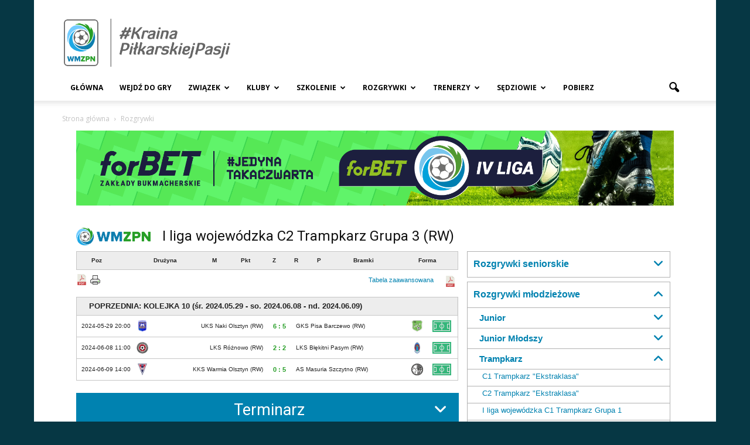

--- FILE ---
content_type: text/html; charset=UTF-8
request_url: https://wmzpn.pl/?page_id=1625&league=59058&display=table
body_size: 31890
content:
<!doctype html >
<!--[if IE 8]>    <html class="ie8" lang="en"> <![endif]-->
<!--[if IE 9]>    <html class="ie9" lang="en"> <![endif]-->
<!--[if gt IE 8]><!--> <html lang="pl-PL"> <!--<![endif]-->
<head>
    <title>Rozgrywki | WMZPN.pl</title>
    <meta charset="UTF-8" />
    <meta name="viewport" content="width=device-width, initial-scale=1.0">
    <link rel="pingback" href="https://wmzpn.pl/xmlrpc.php" />
    <meta name='robots' content='max-image-preview:large' />
	<style>img:is([sizes="auto" i], [sizes^="auto," i]) { contain-intrinsic-size: 3000px 1500px }</style>
	<link rel="icon" type="image/png" href="https://wmzpn1.home.pl/autoinstalator/wordpress1/wp-content/uploads/2018/01/favicon.png"><link rel='dns-prefetch' href='//www.googletagmanager.com' />
<link rel='dns-prefetch' href='//ajax.googleapis.com' />
<link rel='dns-prefetch' href='//fonts.googleapis.com' />
<link rel="alternate" type="application/rss+xml" title="WMZPN.pl &raquo; Kanał z wpisami" href="https://wmzpn.pl/?feed=rss2" />
<link rel="alternate" type="application/rss+xml" title="WMZPN.pl &raquo; Kanał z komentarzami" href="https://wmzpn.pl/?feed=comments-rss2" />
<script type="text/javascript">
/* <![CDATA[ */
window._wpemojiSettings = {"baseUrl":"https:\/\/s.w.org\/images\/core\/emoji\/15.0.3\/72x72\/","ext":".png","svgUrl":"https:\/\/s.w.org\/images\/core\/emoji\/15.0.3\/svg\/","svgExt":".svg","source":{"concatemoji":"https:\/\/wmzpn.pl\/wp-includes\/js\/wp-emoji-release.min.js?ver=6.7.4"}};
/*! This file is auto-generated */
!function(i,n){var o,s,e;function c(e){try{var t={supportTests:e,timestamp:(new Date).valueOf()};sessionStorage.setItem(o,JSON.stringify(t))}catch(e){}}function p(e,t,n){e.clearRect(0,0,e.canvas.width,e.canvas.height),e.fillText(t,0,0);var t=new Uint32Array(e.getImageData(0,0,e.canvas.width,e.canvas.height).data),r=(e.clearRect(0,0,e.canvas.width,e.canvas.height),e.fillText(n,0,0),new Uint32Array(e.getImageData(0,0,e.canvas.width,e.canvas.height).data));return t.every(function(e,t){return e===r[t]})}function u(e,t,n){switch(t){case"flag":return n(e,"\ud83c\udff3\ufe0f\u200d\u26a7\ufe0f","\ud83c\udff3\ufe0f\u200b\u26a7\ufe0f")?!1:!n(e,"\ud83c\uddfa\ud83c\uddf3","\ud83c\uddfa\u200b\ud83c\uddf3")&&!n(e,"\ud83c\udff4\udb40\udc67\udb40\udc62\udb40\udc65\udb40\udc6e\udb40\udc67\udb40\udc7f","\ud83c\udff4\u200b\udb40\udc67\u200b\udb40\udc62\u200b\udb40\udc65\u200b\udb40\udc6e\u200b\udb40\udc67\u200b\udb40\udc7f");case"emoji":return!n(e,"\ud83d\udc26\u200d\u2b1b","\ud83d\udc26\u200b\u2b1b")}return!1}function f(e,t,n){var r="undefined"!=typeof WorkerGlobalScope&&self instanceof WorkerGlobalScope?new OffscreenCanvas(300,150):i.createElement("canvas"),a=r.getContext("2d",{willReadFrequently:!0}),o=(a.textBaseline="top",a.font="600 32px Arial",{});return e.forEach(function(e){o[e]=t(a,e,n)}),o}function t(e){var t=i.createElement("script");t.src=e,t.defer=!0,i.head.appendChild(t)}"undefined"!=typeof Promise&&(o="wpEmojiSettingsSupports",s=["flag","emoji"],n.supports={everything:!0,everythingExceptFlag:!0},e=new Promise(function(e){i.addEventListener("DOMContentLoaded",e,{once:!0})}),new Promise(function(t){var n=function(){try{var e=JSON.parse(sessionStorage.getItem(o));if("object"==typeof e&&"number"==typeof e.timestamp&&(new Date).valueOf()<e.timestamp+604800&&"object"==typeof e.supportTests)return e.supportTests}catch(e){}return null}();if(!n){if("undefined"!=typeof Worker&&"undefined"!=typeof OffscreenCanvas&&"undefined"!=typeof URL&&URL.createObjectURL&&"undefined"!=typeof Blob)try{var e="postMessage("+f.toString()+"("+[JSON.stringify(s),u.toString(),p.toString()].join(",")+"));",r=new Blob([e],{type:"text/javascript"}),a=new Worker(URL.createObjectURL(r),{name:"wpTestEmojiSupports"});return void(a.onmessage=function(e){c(n=e.data),a.terminate(),t(n)})}catch(e){}c(n=f(s,u,p))}t(n)}).then(function(e){for(var t in e)n.supports[t]=e[t],n.supports.everything=n.supports.everything&&n.supports[t],"flag"!==t&&(n.supports.everythingExceptFlag=n.supports.everythingExceptFlag&&n.supports[t]);n.supports.everythingExceptFlag=n.supports.everythingExceptFlag&&!n.supports.flag,n.DOMReady=!1,n.readyCallback=function(){n.DOMReady=!0}}).then(function(){return e}).then(function(){var e;n.supports.everything||(n.readyCallback(),(e=n.source||{}).concatemoji?t(e.concatemoji):e.wpemoji&&e.twemoji&&(t(e.twemoji),t(e.wpemoji)))}))}((window,document),window._wpemojiSettings);
/* ]]> */
</script>
<style id='wp-emoji-styles-inline-css' type='text/css'>

	img.wp-smiley, img.emoji {
		display: inline !important;
		border: none !important;
		box-shadow: none !important;
		height: 1em !important;
		width: 1em !important;
		margin: 0 0.07em !important;
		vertical-align: -0.1em !important;
		background: none !important;
		padding: 0 !important;
	}
</style>
<link rel='stylesheet' id='wp-block-library-css' href='https://wmzpn.pl/wp-includes/css/dist/block-library/style.min.css?ver=6.7.4' type='text/css' media='all' />
<style id='classic-theme-styles-inline-css' type='text/css'>
/*! This file is auto-generated */
.wp-block-button__link{color:#fff;background-color:#32373c;border-radius:9999px;box-shadow:none;text-decoration:none;padding:calc(.667em + 2px) calc(1.333em + 2px);font-size:1.125em}.wp-block-file__button{background:#32373c;color:#fff;text-decoration:none}
</style>
<style id='global-styles-inline-css' type='text/css'>
:root{--wp--preset--aspect-ratio--square: 1;--wp--preset--aspect-ratio--4-3: 4/3;--wp--preset--aspect-ratio--3-4: 3/4;--wp--preset--aspect-ratio--3-2: 3/2;--wp--preset--aspect-ratio--2-3: 2/3;--wp--preset--aspect-ratio--16-9: 16/9;--wp--preset--aspect-ratio--9-16: 9/16;--wp--preset--color--black: #000000;--wp--preset--color--cyan-bluish-gray: #abb8c3;--wp--preset--color--white: #ffffff;--wp--preset--color--pale-pink: #f78da7;--wp--preset--color--vivid-red: #cf2e2e;--wp--preset--color--luminous-vivid-orange: #ff6900;--wp--preset--color--luminous-vivid-amber: #fcb900;--wp--preset--color--light-green-cyan: #7bdcb5;--wp--preset--color--vivid-green-cyan: #00d084;--wp--preset--color--pale-cyan-blue: #8ed1fc;--wp--preset--color--vivid-cyan-blue: #0693e3;--wp--preset--color--vivid-purple: #9b51e0;--wp--preset--gradient--vivid-cyan-blue-to-vivid-purple: linear-gradient(135deg,rgba(6,147,227,1) 0%,rgb(155,81,224) 100%);--wp--preset--gradient--light-green-cyan-to-vivid-green-cyan: linear-gradient(135deg,rgb(122,220,180) 0%,rgb(0,208,130) 100%);--wp--preset--gradient--luminous-vivid-amber-to-luminous-vivid-orange: linear-gradient(135deg,rgba(252,185,0,1) 0%,rgba(255,105,0,1) 100%);--wp--preset--gradient--luminous-vivid-orange-to-vivid-red: linear-gradient(135deg,rgba(255,105,0,1) 0%,rgb(207,46,46) 100%);--wp--preset--gradient--very-light-gray-to-cyan-bluish-gray: linear-gradient(135deg,rgb(238,238,238) 0%,rgb(169,184,195) 100%);--wp--preset--gradient--cool-to-warm-spectrum: linear-gradient(135deg,rgb(74,234,220) 0%,rgb(151,120,209) 20%,rgb(207,42,186) 40%,rgb(238,44,130) 60%,rgb(251,105,98) 80%,rgb(254,248,76) 100%);--wp--preset--gradient--blush-light-purple: linear-gradient(135deg,rgb(255,206,236) 0%,rgb(152,150,240) 100%);--wp--preset--gradient--blush-bordeaux: linear-gradient(135deg,rgb(254,205,165) 0%,rgb(254,45,45) 50%,rgb(107,0,62) 100%);--wp--preset--gradient--luminous-dusk: linear-gradient(135deg,rgb(255,203,112) 0%,rgb(199,81,192) 50%,rgb(65,88,208) 100%);--wp--preset--gradient--pale-ocean: linear-gradient(135deg,rgb(255,245,203) 0%,rgb(182,227,212) 50%,rgb(51,167,181) 100%);--wp--preset--gradient--electric-grass: linear-gradient(135deg,rgb(202,248,128) 0%,rgb(113,206,126) 100%);--wp--preset--gradient--midnight: linear-gradient(135deg,rgb(2,3,129) 0%,rgb(40,116,252) 100%);--wp--preset--font-size--small: 13px;--wp--preset--font-size--medium: 20px;--wp--preset--font-size--large: 36px;--wp--preset--font-size--x-large: 42px;--wp--preset--spacing--20: 0.44rem;--wp--preset--spacing--30: 0.67rem;--wp--preset--spacing--40: 1rem;--wp--preset--spacing--50: 1.5rem;--wp--preset--spacing--60: 2.25rem;--wp--preset--spacing--70: 3.38rem;--wp--preset--spacing--80: 5.06rem;--wp--preset--shadow--natural: 6px 6px 9px rgba(0, 0, 0, 0.2);--wp--preset--shadow--deep: 12px 12px 50px rgba(0, 0, 0, 0.4);--wp--preset--shadow--sharp: 6px 6px 0px rgba(0, 0, 0, 0.2);--wp--preset--shadow--outlined: 6px 6px 0px -3px rgba(255, 255, 255, 1), 6px 6px rgba(0, 0, 0, 1);--wp--preset--shadow--crisp: 6px 6px 0px rgba(0, 0, 0, 1);}:where(.is-layout-flex){gap: 0.5em;}:where(.is-layout-grid){gap: 0.5em;}body .is-layout-flex{display: flex;}.is-layout-flex{flex-wrap: wrap;align-items: center;}.is-layout-flex > :is(*, div){margin: 0;}body .is-layout-grid{display: grid;}.is-layout-grid > :is(*, div){margin: 0;}:where(.wp-block-columns.is-layout-flex){gap: 2em;}:where(.wp-block-columns.is-layout-grid){gap: 2em;}:where(.wp-block-post-template.is-layout-flex){gap: 1.25em;}:where(.wp-block-post-template.is-layout-grid){gap: 1.25em;}.has-black-color{color: var(--wp--preset--color--black) !important;}.has-cyan-bluish-gray-color{color: var(--wp--preset--color--cyan-bluish-gray) !important;}.has-white-color{color: var(--wp--preset--color--white) !important;}.has-pale-pink-color{color: var(--wp--preset--color--pale-pink) !important;}.has-vivid-red-color{color: var(--wp--preset--color--vivid-red) !important;}.has-luminous-vivid-orange-color{color: var(--wp--preset--color--luminous-vivid-orange) !important;}.has-luminous-vivid-amber-color{color: var(--wp--preset--color--luminous-vivid-amber) !important;}.has-light-green-cyan-color{color: var(--wp--preset--color--light-green-cyan) !important;}.has-vivid-green-cyan-color{color: var(--wp--preset--color--vivid-green-cyan) !important;}.has-pale-cyan-blue-color{color: var(--wp--preset--color--pale-cyan-blue) !important;}.has-vivid-cyan-blue-color{color: var(--wp--preset--color--vivid-cyan-blue) !important;}.has-vivid-purple-color{color: var(--wp--preset--color--vivid-purple) !important;}.has-black-background-color{background-color: var(--wp--preset--color--black) !important;}.has-cyan-bluish-gray-background-color{background-color: var(--wp--preset--color--cyan-bluish-gray) !important;}.has-white-background-color{background-color: var(--wp--preset--color--white) !important;}.has-pale-pink-background-color{background-color: var(--wp--preset--color--pale-pink) !important;}.has-vivid-red-background-color{background-color: var(--wp--preset--color--vivid-red) !important;}.has-luminous-vivid-orange-background-color{background-color: var(--wp--preset--color--luminous-vivid-orange) !important;}.has-luminous-vivid-amber-background-color{background-color: var(--wp--preset--color--luminous-vivid-amber) !important;}.has-light-green-cyan-background-color{background-color: var(--wp--preset--color--light-green-cyan) !important;}.has-vivid-green-cyan-background-color{background-color: var(--wp--preset--color--vivid-green-cyan) !important;}.has-pale-cyan-blue-background-color{background-color: var(--wp--preset--color--pale-cyan-blue) !important;}.has-vivid-cyan-blue-background-color{background-color: var(--wp--preset--color--vivid-cyan-blue) !important;}.has-vivid-purple-background-color{background-color: var(--wp--preset--color--vivid-purple) !important;}.has-black-border-color{border-color: var(--wp--preset--color--black) !important;}.has-cyan-bluish-gray-border-color{border-color: var(--wp--preset--color--cyan-bluish-gray) !important;}.has-white-border-color{border-color: var(--wp--preset--color--white) !important;}.has-pale-pink-border-color{border-color: var(--wp--preset--color--pale-pink) !important;}.has-vivid-red-border-color{border-color: var(--wp--preset--color--vivid-red) !important;}.has-luminous-vivid-orange-border-color{border-color: var(--wp--preset--color--luminous-vivid-orange) !important;}.has-luminous-vivid-amber-border-color{border-color: var(--wp--preset--color--luminous-vivid-amber) !important;}.has-light-green-cyan-border-color{border-color: var(--wp--preset--color--light-green-cyan) !important;}.has-vivid-green-cyan-border-color{border-color: var(--wp--preset--color--vivid-green-cyan) !important;}.has-pale-cyan-blue-border-color{border-color: var(--wp--preset--color--pale-cyan-blue) !important;}.has-vivid-cyan-blue-border-color{border-color: var(--wp--preset--color--vivid-cyan-blue) !important;}.has-vivid-purple-border-color{border-color: var(--wp--preset--color--vivid-purple) !important;}.has-vivid-cyan-blue-to-vivid-purple-gradient-background{background: var(--wp--preset--gradient--vivid-cyan-blue-to-vivid-purple) !important;}.has-light-green-cyan-to-vivid-green-cyan-gradient-background{background: var(--wp--preset--gradient--light-green-cyan-to-vivid-green-cyan) !important;}.has-luminous-vivid-amber-to-luminous-vivid-orange-gradient-background{background: var(--wp--preset--gradient--luminous-vivid-amber-to-luminous-vivid-orange) !important;}.has-luminous-vivid-orange-to-vivid-red-gradient-background{background: var(--wp--preset--gradient--luminous-vivid-orange-to-vivid-red) !important;}.has-very-light-gray-to-cyan-bluish-gray-gradient-background{background: var(--wp--preset--gradient--very-light-gray-to-cyan-bluish-gray) !important;}.has-cool-to-warm-spectrum-gradient-background{background: var(--wp--preset--gradient--cool-to-warm-spectrum) !important;}.has-blush-light-purple-gradient-background{background: var(--wp--preset--gradient--blush-light-purple) !important;}.has-blush-bordeaux-gradient-background{background: var(--wp--preset--gradient--blush-bordeaux) !important;}.has-luminous-dusk-gradient-background{background: var(--wp--preset--gradient--luminous-dusk) !important;}.has-pale-ocean-gradient-background{background: var(--wp--preset--gradient--pale-ocean) !important;}.has-electric-grass-gradient-background{background: var(--wp--preset--gradient--electric-grass) !important;}.has-midnight-gradient-background{background: var(--wp--preset--gradient--midnight) !important;}.has-small-font-size{font-size: var(--wp--preset--font-size--small) !important;}.has-medium-font-size{font-size: var(--wp--preset--font-size--medium) !important;}.has-large-font-size{font-size: var(--wp--preset--font-size--large) !important;}.has-x-large-font-size{font-size: var(--wp--preset--font-size--x-large) !important;}
:where(.wp-block-post-template.is-layout-flex){gap: 1.25em;}:where(.wp-block-post-template.is-layout-grid){gap: 1.25em;}
:where(.wp-block-columns.is-layout-flex){gap: 2em;}:where(.wp-block-columns.is-layout-grid){gap: 2em;}
:root :where(.wp-block-pullquote){font-size: 1.5em;line-height: 1.6;}
</style>
<link rel='stylesheet' id='kkFormsCss-css' href='https://wmzpn.pl/wp-content/plugins/kk-forms/css/front.css?ver=6.7.4' type='text/css' media='all' />
<link rel='stylesheet' id='jquery-ui-css' href='https://ajax.googleapis.com/ajax/libs/jqueryui/1.8/themes/base/jquery-ui.css?ver=6.7.4' type='text/css' media='all' />
<link rel='stylesheet' id='pdfprnt_frontend-css' href='https://wmzpn.pl/wp-content/plugins/pdf-print/css/frontend.css?ver=2.3.2' type='text/css' media='all' />
<link rel='stylesheet' id='printomatic-css-css' href='https://wmzpn.pl/wp-content/plugins/print-o-matic/css/style.css?ver=2.0' type='text/css' media='all' />
<style id='printomatic-css-inline-css' type='text/css'>
@media print {
.results-fulltable,.results-fulltable tr,.results-fulltable th,.results-fulltable td
{
    padding: 0;
    margin: 0;
    font-size: 10px;
}

.without-table {
    margin-top: 28px;
}

.tooltip {
    position: relative;
    display: inline-block;
}
.hidden {
    display: none;
}
.tooltip .tooltiptext {
    visibility: hidden;
    width: 183px;
    top: -67px;
    right: -72px;
    background-color: black;
    color: #fff;
    text-align: center;
    border-radius: 6px;
    padding: 5px 0;
	line-height: 18px;
    position: absolute;
    z-index: 1;
}

.tooltip:hover .tooltiptext {
    visibility: visible;
}

.sticky {
    position:fixed; 
    top: 100px;
    width: 435px !important;
    margin-left: 25px !important;
}

.active {
    background-color: #0082b0;
}

.active a {
    color: #FFF !important;
}

@media all and (min-width: 641px) {   
    .left-info {
        width: 64%;
        float: left;
    }
}

.subli{
    margin: 0 !important;
    display: block;
}

.flex-div {
    display: flex;
    justify-content: space-around;
    align-items: center;
    color: #0082b0;
    border: 1px solid rgba(0,0,0,.3);
    font-size: 17px;
	font-weight: bold;
	height: 45px;
	margin-top: 7px;
}

.flex-div:hover, .flex-level-2:hover{
    cursor: pointer;
}

.flex-level-2{
    display: flex;
    justify-content: space-around;
    align-items: center;
    border-bottom: 1px solid rgba(0,0,0,.3);
    border-right: 1px solid rgba(0,0,0,.3);
    border-left: 1px solid rgba(0,0,0,.3);
	height: 35px;
}

.flex-level-2 li:hover a {
    color: green !important;
}

.level-1,
.level-2 {
    width: 100%;
    padding-left: 10px;
}

.level-2 {
    font-weight: bold;
	color: #0082b0;
}

.arrow-span-down {
    border-left: 7px solid transparent;
    border-right: 7px solid transparent;
    border-top: 7px solid #0082b0;
    margin: 5px;
}

.arrow-span-up {
    border-left: 7px solid transparent;
    border-right: 7px solid transparent;
    border-bottom: 7px solid #0082b0;
    margin: 5px;
}

.arrow-schedule-down  {
    border-left: 10px solid transparent;
    border-right: 10px solid transparent;
    border-top: 10px solid #000;
    margin: 5px;
}

.arrow-schedule-up  {
    border-left: 10px solid transparent;
    border-right: 10px solid transparent;
    border-bottom: 10px solid black;
    margin: 5px;
}

.select-team {
    display: inline-block;
    width: 34%;
    margin-top: 67px;
    margin-left: 20px;
    font-family: 'PT Sans', sans-serif;
}

.select-team ul {
    list-style: none;
    margin: 0;
    background-color: #FFF;
}

.select-team p {
    margin: 0;
}

.select-team li a {
    color: #0082b0;
	padding-left: 30px;
	font-size: 13px;
}

.subcategory li{
    margin: 0;
}

.subcategory li:last-child {
    margin-bottom: 20px;
}

.list-game li{
    margin: 0;
}

.other-list,
.subcategory-list {
    border-bottom: 1px solid rgba(0,0,0,.3);
    border-right: 1px solid rgba(0,0,0,.3);
    border-left: 1px solid rgba(0,0,0,.3);
	height: 30px;
}

.flex-div:hover,
.flex-level-2:hover,
.other-list:hover,
.subcategory-list:hover  {
    background-color: #0082b0;
}

.other-list:hover a,
.subcategory-list:hover a {
    color: #fff;
    text-decoration: none;
}

.flex-div:hover span,
.flex-level-2:hover span{
	color: #fff;
}

.flex-level-2:hover .arrow-span-up,
.flex-div:hover .arrow-span-up {
	border-bottom: 7px solid #FFF;
}

.flex-level-2:hover .arrow-span-down,
.flex-div:hover .arrow-span-down {
	border-top: 7px solid #FFF;
}


.toggleSchedule {
    clear: both;
    text-align: center;
    padding: 10px;
    background-color: #0082b0;
    display: flex;
    justify-content: space-between;
    align-items: center;
}

.toggleSchedule h2 {
    margin: 0;
    display: flex;
    width: 60%;
    justify-content: flex-end;
	color: #fff;
}

.sub2 li {
    margin: 0 !important;
}

.toggleRounds {
    display: none;
}

.toggleSchedule:hover {
    cursor: pointer;
}

.results-fulltable th {
    text-align: center;
}

.results-fulltable th,.results-fulltable td {
    padding: 1px 3px;
}

.results-fulltable caption {
    font-weight: bold;
    margin-bottom: 10px;
    text-align: left;
}

.results-fulltable tr:hover td {
    background-color: #EDEDED !important;
}

.results-fulltable tr.footer-row:hover td {
    background-color: transparent;
    color: #555;
}

.results-fulltable td.title-column {
    font-size: 12px;
}

.results-fulltable td {
    border-top: 1px solid #d4d4d4;
    vertical-align: middle;
}

.align-center {
    text-align: center;
}

.results-hidden-row {
    display: none;
}

.full-table .results-hidden-row {
    display: table-row;
}

.table-footer {
    text-align: right;
    font-size: 12px;
}
.print-table1 thead > tr,
.print-timetable thead > tr,
.club-timetable-box thead > tr,
#schedule thead > tr,
.results-fulltable > thead > tr {
    background: #EDEDED;
}

@media all and (max-width: 320px) {
    .results-fulltable td {
        padding: 2px;
    }
}
.club-timetable-box thead,
.print-timetable thead,
.print-table1 thead,
#schedule thead {
    background-color: #fdfdfd;
}
.club-timetable-box thead th,
.print-timetable thead th,
.print-table1 thead th,
#schedule thead th {
    padding: 1px 20px;
	font-size: 14px;
}
.club-timetable-box .toggleRounds span.schedule-date,
.print-timetable .toggleRounds span.schedule-date,
.print-table1 .toggleRounds span.schedule-date,
#schedule .toggleRounds span.schedule-date {
    white-space: nowrap;
}
.club-timetable-box toggleRounds table tbody tr td:last-child,
.print-timetable toggleRounds table tbody tr td:last-child,
.print-table1 .toggleRounds table tbody tr td:last-child,
#schedule .toggleRounds table tbody tr td:last-child,
#schedule table thead tr th {
    border-right: 1px solid #e5e5e5 !important;
}
.club-timetable-box .toggleRounds .schedule-place,
.print-timetable .toggleRounds .schedule-place,
.print-table1 .toggleRounds .schedule-place,
#schedule .toggleRounds .schedule-place {
    width: 15%;
    padding: 5px 5px;
}
.club-timetable-box .toggleRounds .schedule-datetime,
.print-timetable .toggleRounds .schedule-datetime,
.print-table1 .toggleRounds .schedule-datetime,
#schedule .toggleRounds .schedule-datetime {
    min-width: 113px;
    padding: 5px !important;
}
.club-timetable-box .toggleRounds .schedule-team,
.print-timetable .toggleRounds .schedule-team,
.print-table1 .toggleRounds .schedule-team,
#schedule .toggleRounds .schedule-team {
    width: 30%;
    padding: 5px 5px;
}
.club-timetable-box .toggleRounds tbody td,
.print-timetable .toggleRounds tbody td,
.print-table1 .toggleRounds tbody td,
#schedule .toggleRounds tbody td {
    font-size: 10px;
}
.club-timetable-box span.schedule-date,
.print-timetable span.schedule-date,
.print-table1 span.schedule-date,
#schedule span.schedule-date {
    white-space: nowrap;
}
.club-timetable-box td.schedule-result,
.print-timetable td.schedule-result,
.print-table1 td.schedule-result,
#schedule td.schedule-result {
    min-width: 54px;
    padding: 5px !important;
	color: #269e26;
	font-weight: bold;
	font-size: 11px !important; 
}
.club-timetable-box table tbody tr td:last-child,
.print-timetable table tbody tr td:last-child,
.print-table1 table tbody tr td:last-child,
#schedule table tbody tr td:last-child, 
#schedule table thead tr th {
    border-right: 1px solid #e5e5e5 !important;
}
.club-timetable-box .schedule-place,
.print-timetable .schedule-place,
.print-table1 .schedule-place,
#schedule .schedule-place {
    width: 15%;
    padding: 5px 5px;
}
.club-timetable-box .schedule-datetime,
.print-timetable .schedule-datetime,
.print-table1 .schedule-datetime,
#schedule .schedule-datetime {
    min-width: 60px;
    padding: 5px !important;
}
.club-timetable-box .schedule-team,
.print-timetable .schedule-team,
.print-table1 .schedule-team,
#schedule .schedule-team {
    width: 30%;
    padding: 5px 5px;
}
.club-timetable-box tbody td,
.print-timetable tbody td,
.print-table1 tbody td,
#schedule tbody td {
    font-size: 10px;
}

/*#schedule > table > tbody > tr:nth-child(odd) > td {
    background: #D5EBFF;
}*/
#schedule-download {
    float: right;
    background: url('wp-content/plugins/wmzpn-tables/css/gfx/pdf-icon.png') no-repeat center left transparent;
    height: 20px;
    background-size: contain;
    padding-left: 25px;
}
/*******************************/
.header-box img {
	height: 30px;
	margin-top: auto;
	margin-bottom: auto;
}
.space-word-wrap {
white-space: pre;
}
.timetable-show {
 display: none;
}
.td-page-header {
	display: none;
}
.header-box {
	display: flex;
}
.prev-round-table {
margin-top: 20px;
}
.header-box > img {
	padding-right: 20px;
}
.club-timetable-box table,
.print-timetable table,
.print-table1 table,
#schedule table,
#table table {
	border: 1px solid #c6c6c6;
	border-collapse: separate;
}
.club-timetable-box table td,
.print-timetable table td,
.print-table1 table td,
#schedule table td,
#table table td {
	border: none;
	border-top: 1px solid #c6c6c6;
}
.club-timetable-box td.schedule-home,
.print-timetable td.schedule-home,
.print-table1 td.schedule-home,
#schedule td.schedule-home {
	text-align: right;
}
.schedule-space {
	line-height: 1px;
}	
.herb-column {
	line-height: 1px;
	padding: 3px;
min-width: 25px;
}
#table .herb-column {
	min-width: 0px;
}
.herb-column > img {
	max-width: 17px;
	max-height: 17px;
}
.forma-column {
	width: 102px;
}
.score-column {
	width: 70px;
}
.forma-column .forma_w,
#table .forma_w,
.forma_wo,
.forma_w,
.forma_p,
.forma_r {
	width: 17px;
	height: 20px;
	line-height: 20px;
	color: #fff;
	margin: 0 1px;
	border-radius: 3px;
	float: left;
}
.forma_w {
	background-color: #269e26;
}
.forma_p {
	background-color: #e73030;
}
.forma_r {
	background-color: gray;
}
.forma_wo {
	border: 1px solid #aaa;
}
#schedule .toggleRounds table tbody tr td:last-child {
	min-width: 50px;
}
#full-timetable .score-column {
	border-right: 1px solid #c6c6c6 !important;
}
#full-timetable .title-column {
	padding-left: 10px;
}
#full-timetable .full-timetable-subtitle {
	height: 45px;
}
#full-timetable .full-timetable-subtitle th {
	font-weight: normal;
	min-width: 50px;
}
#full-timetable .full-timetable-subtitle th:first-child {
	min-width: 150px;
}
#full-timetable .full-timetable-subtitle th p {
	transform: rotate(-45deg);
	font-size: 10px;
	margin: auto;
}
#full-timetable .full-timetable-title th {
	font-size: 13px;
}
#full-timetable .full-timetable-border {
	border-right: 1px solid #c6c6c6;
}
}

</style>
<link rel='stylesheet' id='rs-plugin-settings-css' href='https://wmzpn.pl/wp-content/plugins/revslider/public/assets/css/settings.css?ver=5.4.1' type='text/css' media='all' />
<style id='rs-plugin-settings-inline-css' type='text/css'>
#rs-demo-id {}
</style>
<link rel='stylesheet' id='bit14-vc-addons-free-css' href='https://wmzpn.pl/wp-content/plugins/vc-addons-by-bit14/assets/css/style.css?ver=6.7.4' type='text/css' media='all' />
<link rel='stylesheet' id='iksm-public-style-css' href='https://wmzpn.pl/wp-content/plugins/iks-menu/assets/css/public.css?ver=1.11.2' type='text/css' media='all' />
<link rel='stylesheet' id='google-fonts-style-css' href='https://fonts.googleapis.com/css?family=Open+Sans%3A300italic%2C400%2C400italic%2C600%2C600italic%2C700%7CRoboto%3A300%2C400%2C400italic%2C500%2C500italic%2C700%2C900&#038;ver=6.7.4' type='text/css' media='all' />
<link rel='stylesheet' id='wpdreams-asl-basic-css' href='https://wmzpn.pl/wp-content/plugins/ajax-search-lite/css/style.basic.css?ver=4.11.4' type='text/css' media='all' />
<link rel='stylesheet' id='wpdreams-ajaxsearchlite-css' href='https://wmzpn.pl/wp-content/plugins/ajax-search-lite/css/style-curvy-black.css?ver=4.11.4' type='text/css' media='all' />
<link rel='stylesheet' id='js_composer_front-css' href='https://wmzpn.pl/wp-content/plugins/js_composer/assets/css/js_composer.min.css?ver=7.2' type='text/css' media='all' />
<link rel='stylesheet' id='td-theme-css' href='https://wmzpn.pl/wp-content/themes/Newspaper/style.css?ver=7.7.1' type='text/css' media='all' />
<link rel='stylesheet' id='td-theme-demo-style-css' href='https://wmzpn.pl/wp-content/themes/Newspaper/includes/demos/sport/demo_style.css?ver=7.7.1' type='text/css' media='all' />
<script type="text/javascript" src="https://wmzpn.pl/wp-includes/js/jquery/jquery.min.js?ver=3.7.1" id="jquery-core-js"></script>
<script type="text/javascript" src="https://wmzpn.pl/wp-includes/js/jquery/jquery-migrate.min.js?ver=3.4.1" id="jquery-migrate-js"></script>
<script type="text/javascript" src="https://wmzpn.pl/wp-content/plugins/kk-forms/js/jquery.ui.datepicker.pl.js?ver=6.7.4" id="jquery-ui-datepicker-pl-js"></script>
<script type="text/javascript" src="https://wmzpn.pl/wp-content/plugins/kk-forms/js/jquery.maskedinput.min.js?ver=6.7.4" id="jquery-maskedinput-js"></script>
<script type="text/javascript" src="https://wmzpn.pl/wp-content/plugins/revslider/public/assets/js/jquery.themepunch.tools.min.js?ver=5.4.1" id="tp-tools-js"></script>
<script type="text/javascript" src="https://wmzpn.pl/wp-content/plugins/revslider/public/assets/js/jquery.themepunch.revolution.min.js?ver=5.4.1" id="revmin-js"></script>
<script type="text/javascript" src="https://wmzpn.pl/wp-content/plugins/iks-menu/assets/js/public.js?ver=1.11.2" id="iksm-public-script-js"></script>
<script type="text/javascript" src="https://wmzpn.pl/wp-content/plugins/iks-menu/assets/js/menu.js?ver=1.11.2" id="iksm-menu-script-js"></script>

<!-- Google tag (gtag.js) snippet added by Site Kit -->

<!-- Google Analytics snippet added by Site Kit -->
<script type="text/javascript" src="https://www.googletagmanager.com/gtag/js?id=GT-NNVDJPL" id="google_gtagjs-js" async></script>
<script type="text/javascript" id="google_gtagjs-js-after">
/* <![CDATA[ */
window.dataLayer = window.dataLayer || [];function gtag(){dataLayer.push(arguments);}
gtag("set","linker",{"domains":["wmzpn.pl"]});
gtag("js", new Date());
gtag("set", "developer_id.dZTNiMT", true);
gtag("config", "GT-NNVDJPL");
/* ]]> */
</script>

<!-- End Google tag (gtag.js) snippet added by Site Kit -->
<script></script><link rel="https://api.w.org/" href="https://wmzpn.pl/index.php?rest_route=/" /><link rel="alternate" title="JSON" type="application/json" href="https://wmzpn.pl/index.php?rest_route=/wp/v2/pages/1625" /><link rel="EditURI" type="application/rsd+xml" title="RSD" href="https://wmzpn.pl/xmlrpc.php?rsd" />
<meta name="generator" content="WordPress 6.7.4" />
<link rel="canonical" href="https://wmzpn.pl/?page_id=1625" />
<link rel='shortlink' href='https://wmzpn.pl/?p=1625' />
<link rel="alternate" title="oEmbed (JSON)" type="application/json+oembed" href="https://wmzpn.pl/index.php?rest_route=%2Foembed%2F1.0%2Fembed&#038;url=https%3A%2F%2Fwmzpn.pl%2F%3Fpage_id%3D1625" />
<link rel="alternate" title="oEmbed (XML)" type="text/xml+oembed" href="https://wmzpn.pl/index.php?rest_route=%2Foembed%2F1.0%2Fembed&#038;url=https%3A%2F%2Fwmzpn.pl%2F%3Fpage_id%3D1625&#038;format=xml" />
<meta name="generator" content="Site Kit by Google 1.124.0" /><style type="text/css" id="iksm-dynamic-style"></style><!--[if lt IE 9]><script src="https://html5shim.googlecode.com/svn/trunk/html5.js"></script><![endif]-->
    <meta name="google-site-verification" content="l1dUu6SBBIw_Ou26CAPrdG7NHbyZ3QOZFP1avoX7hbg">				<link rel="preconnect" href="https://fonts.gstatic.com" crossorigin />
				<link rel="preload" as="style" href="//fonts.googleapis.com/css?family=Open+Sans&display=swap" />
				<link rel="stylesheet" href="//fonts.googleapis.com/css?family=Open+Sans&display=swap" media="all" />
				<meta name="generator" content="Powered by WPBakery Page Builder - drag and drop page builder for WordPress."/>
<meta name="generator" content="Powered by Slider Revolution 5.4.1 - responsive, Mobile-Friendly Slider Plugin for WordPress with comfortable drag and drop interface." />
                <style>
                    
					div[id*='ajaxsearchlitesettings'].searchsettings .asl_option_inner label {
						font-size: 0px !important;
						color: rgba(0, 0, 0, 0);
					}
					div[id*='ajaxsearchlitesettings'].searchsettings .asl_option_inner label:after {
						font-size: 11px !important;
						position: absolute;
						top: 0;
						left: 0;
						z-index: 1;
					}
					.asl_w_container {
						width: auto;
						margin: 0px 0px 0px 0px;
						min-width: 200px;
					}
					div[id*='ajaxsearchlite'].asl_m {
						width: 100%;
					}
					div[id*='ajaxsearchliteres'].wpdreams_asl_results div.resdrg span.highlighted {
						font-weight: bold;
						color: rgba(217, 49, 43, 1);
						background-color: rgba(238, 238, 238, 1);
					}
					div[id*='ajaxsearchliteres'].wpdreams_asl_results .results img.asl_image {
						width: 30px;
						height: 30px;
						object-fit: cover;
					}
					div.asl_r .results {
						max-height: 500;
					}
				
						div.asl_r.asl_w.vertical .results .item::after {
							display: block;
							position: absolute;
							bottom: 0;
							content: '';
							height: 1px;
							width: 100%;
							background: #D8D8D8;
						}
						div.asl_r.asl_w.vertical .results .item.asl_last_item::after {
							display: none;
						}
					                </style>
                
<!-- JS generated by theme -->

<script>
    
    

	    var tdBlocksArray = []; //here we store all the items for the current page

	    //td_block class - each ajax block uses a object of this class for requests
	    function tdBlock() {
		    this.id = '';
		    this.block_type = 1; //block type id (1-234 etc)
		    this.atts = '';
		    this.td_column_number = '';
		    this.td_current_page = 1; //
		    this.post_count = 0; //from wp
		    this.found_posts = 0; //from wp
		    this.max_num_pages = 0; //from wp
		    this.td_filter_value = ''; //current live filter value
		    this.is_ajax_running = false;
		    this.td_user_action = ''; // load more or infinite loader (used by the animation)
		    this.header_color = '';
		    this.ajax_pagination_infinite_stop = ''; //show load more at page x
	    }


        // td_js_generator - mini detector
        (function(){
            var htmlTag = document.getElementsByTagName("html")[0];

            if ( navigator.userAgent.indexOf("MSIE 10.0") > -1 ) {
                htmlTag.className += ' ie10';
            }

            if ( !!navigator.userAgent.match(/Trident.*rv\:11\./) ) {
                htmlTag.className += ' ie11';
            }

            if ( /(iPad|iPhone|iPod)/g.test(navigator.userAgent) ) {
                htmlTag.className += ' td-md-is-ios';
            }

            var user_agent = navigator.userAgent.toLowerCase();
            if ( user_agent.indexOf("android") > -1 ) {
                htmlTag.className += ' td-md-is-android';
            }

            if ( -1 !== navigator.userAgent.indexOf('Mac OS X')  ) {
                htmlTag.className += ' td-md-is-os-x';
            }

            if ( /chrom(e|ium)/.test(navigator.userAgent.toLowerCase()) ) {
               htmlTag.className += ' td-md-is-chrome';
            }

            if ( -1 !== navigator.userAgent.indexOf('Firefox') ) {
                htmlTag.className += ' td-md-is-firefox';
            }

            if ( -1 !== navigator.userAgent.indexOf('Safari') && -1 === navigator.userAgent.indexOf('Chrome') ) {
                htmlTag.className += ' td-md-is-safari';
            }

            if( -1 !== navigator.userAgent.indexOf('IEMobile') ){
                htmlTag.className += ' td-md-is-iemobile';
            }

        })();




        var tdLocalCache = {};

        ( function () {
            "use strict";

            tdLocalCache = {
                data: {},
                remove: function (resource_id) {
                    delete tdLocalCache.data[resource_id];
                },
                exist: function (resource_id) {
                    return tdLocalCache.data.hasOwnProperty(resource_id) && tdLocalCache.data[resource_id] !== null;
                },
                get: function (resource_id) {
                    return tdLocalCache.data[resource_id];
                },
                set: function (resource_id, cachedData) {
                    tdLocalCache.remove(resource_id);
                    tdLocalCache.data[resource_id] = cachedData;
                }
            };
        })();

    
    
var td_viewport_interval_list=[{"limitBottom":767,"sidebarWidth":228},{"limitBottom":1018,"sidebarWidth":300},{"limitBottom":1140,"sidebarWidth":324}];
var td_animation_stack_effect="type0";
var tds_animation_stack=true;
var td_animation_stack_specific_selectors=".entry-thumb, img";
var td_animation_stack_general_selectors=".td-animation-stack img, .post img";
var td_ajax_url="https:\/\/wmzpn.pl\/wp-admin\/admin-ajax.php?td_theme_name=Newspaper&v=7.7.1";
var td_get_template_directory_uri="https:\/\/wmzpn.pl\/wp-content\/themes\/Newspaper";
var tds_snap_menu="smart_snap_always";
var tds_logo_on_sticky="";
var tds_header_style="";
var td_please_wait="Prosz\u0119 czeka\u0107 ...";
var td_email_user_pass_incorrect="U\u017cytkownik lub has\u0142o niepoprawne!";
var td_email_user_incorrect="E-mail lub nazwa u\u017cytkownika jest niepoprawna!";
var td_email_incorrect="E-mail niepoprawny!";
var tds_more_articles_on_post_enable="";
var tds_more_articles_on_post_time_to_wait="";
var tds_more_articles_on_post_pages_distance_from_top=0;
var tds_theme_color_site_wide="#14b0ab";
var tds_smart_sidebar="enabled";
var tdThemeName="Newspaper";
var td_magnific_popup_translation_tPrev="Poprzedni (Strza\u0142ka w lewo)";
var td_magnific_popup_translation_tNext="Nast\u0119pny (Strza\u0142ka w prawo)";
var td_magnific_popup_translation_tCounter="%curr% z %total%";
var td_magnific_popup_translation_ajax_tError="Zawarto\u015b\u0107 z %url% nie mo\u017ce by\u0107 za\u0142adowana.";
var td_magnific_popup_translation_image_tError="Obraz #%curr% nie mo\u017ce by\u0107 za\u0142adowany.";
var td_ad_background_click_link="";
var td_ad_background_click_target="";
</script>

<noscript><style> .wpb_animate_when_almost_visible { opacity: 1; }</style></noscript>	<link rel="stylesheet" href="https://use.fontawesome.com/releases/v5.3.1/css/all.css" integrity="sha384-mzrmE5qonljUremFsqc01SB46JvROS7bZs3IO2EmfFsd15uHvIt+Y8vEf7N7fWAU" crossorigin="anonymous">
	<script src="https://cdnjs.cloudflare.com/ajax/libs/jspdf/1.4.1/jspdf.debug.js" integrity="sha384-THVO/sM0mFD9h7dfSndI6TS0PgAGavwKvB5hAxRRvc0o9cPLohB0wb/PTA7LdUHs" crossorigin="anonymous"></script>


</head>

<body data-rsssl=1 class="page-template-default page page-id-1625 wyniki global-block-template-4 td-sport-stack wpb-js-composer js-comp-ver-7.2 vc_responsive td-animation-stack-type0 td-boxed-layout" itemscope="itemscope" itemtype="https://schema.org/WebPage">

        <div class="td-scroll-up"><i class="td-icon-menu-up"></i></div>
    
    <div class="td-menu-background"></div>
<div id="td-mobile-nav">
    <div class="td-mobile-container">
        <!-- mobile menu top section -->
        <div class="td-menu-socials-wrap">
            <!-- socials -->
            <div class="td-menu-socials">
                
        <span class="td-social-icon-wrap">
            <a target="_blank" href="https://www.facebook.com/wmzpn/" title="Facebook">
                <i class="td-icon-font td-icon-facebook"></i>
            </a>
        </span>
        <span class="td-social-icon-wrap">
            <a target="_blank" href="https://www.youtube.com/user/wmzpn" title="Youtube">
                <i class="td-icon-font td-icon-youtube"></i>
            </a>
        </span>            </div>
            <!-- close button -->
            <div class="td-mobile-close">
                <a href="#"><i class="td-icon-close-mobile"></i></a>
            </div>
        </div>

        <!-- login section -->
        
        <!-- menu section -->
        <div class="td-mobile-content">
            <div class="menu-td-demo-header-menu-container"><ul id="menu-td-demo-header-menu" class="td-mobile-main-menu"><li id="menu-item-42" class="menu-item menu-item-type-post_type menu-item-object-page menu-item-home menu-item-first menu-item-42"><a href="https://wmzpn.pl/">Główna</a></li>
<li id="menu-item-38935" class="menu-item menu-item-type-post_type menu-item-object-page menu-item-38935"><a href="https://wmzpn.pl/?page_id=38677">Wejdź Do Gry</a></li>
<li id="menu-item-1789" class="menu-item menu-item-type-custom menu-item-object-custom menu-item-has-children menu-item-1789"><a href="https://wmzpn.pl/?page_id=1281">Związek<i class="td-icon-menu-right td-element-after"></i></a>
<ul class="sub-menu">
	<li id="menu-item-1283" class="menu-item menu-item-type-post_type menu-item-object-page menu-item-1283"><a href="https://wmzpn.pl/?page_id=1281">Kontakt</a></li>
	<li id="menu-item-1306" class="menu-item menu-item-type-post_type menu-item-object-page menu-item-1306"><a href="https://wmzpn.pl/?page_id=1303">Biuro</a></li>
	<li id="menu-item-982" class="menu-item menu-item-type-post_type menu-item-object-page menu-item-982"><a href="https://wmzpn.pl/?page_id=973">Zarząd</a></li>
	<li id="menu-item-1258" class="menu-item menu-item-type-post_type menu-item-object-page menu-item-1258"><a href="https://wmzpn.pl/?page_id=1256">Komisja Rewizyjna</a></li>
	<li id="menu-item-1270" class="menu-item menu-item-type-post_type menu-item-object-page menu-item-1270"><a href="https://wmzpn.pl/?page_id=1268">Komisje WMZPN</a></li>
	<li id="menu-item-1265" class="menu-item menu-item-type-post_type menu-item-object-page menu-item-1265"><a href="https://wmzpn.pl/?page_id=1263">Delegaci na zjazd PZPN</a></li>
	<li id="menu-item-9005" class="menu-item menu-item-type-post_type menu-item-object-page menu-item-9005"><a href="https://wmzpn.pl/?page_id=8996">Sprawozdania OPP</a></li>
	<li id="menu-item-40201" class="menu-item menu-item-type-custom menu-item-object-custom menu-item-40201"><a href="https://wmzpn.pl/?p=40192">Polityka Bezpieczeństwa Dzieci WMZPN</a></li>
</ul>
</li>
<li id="menu-item-44" class="menu-item menu-item-type-custom menu-item-object-custom menu-item-has-children menu-item-44"><a href="#">Kluby<i class="td-icon-menu-right td-element-after"></i></a>
<ul class="sub-menu">
	<li id="menu-item-15023" class="menu-item menu-item-type-post_type menu-item-object-page menu-item-15023"><a href="https://wmzpn.pl/?page_id=2783">BAZA KLUBÓW</a></li>
	<li id="menu-item-2002" class="menu-item menu-item-type-post_type menu-item-object-page menu-item-2002"><a href="https://wmzpn.pl/?page_id=1995">Extranet</a></li>
	<li id="menu-item-1993" class="menu-item menu-item-type-post_type menu-item-object-page menu-item-1993"><a href="https://wmzpn.pl/?page_id=1986">Poczta @wmzpn</a></li>
</ul>
</li>
<li id="menu-item-38904" class="menu-item menu-item-type-custom menu-item-object-custom menu-item-has-children menu-item-38904"><a href="#">Szkolenie<i class="td-icon-menu-right td-element-after"></i></a>
<ul class="sub-menu">
	<li id="menu-item-25351" class="menu-item menu-item-type-custom menu-item-object-custom menu-item-25351"><a href="https://wmzpn.pl/?page_id=25343">Program Certyfikacji PZPN dla Szkółek Piłkarskich</a></li>
	<li id="menu-item-37611" class="menu-item menu-item-type-custom menu-item-object-custom menu-item-37611"><a href="https://wmzpn.pl/?page_id=1527">AMO</a></li>
	<li id="menu-item-1422" class="menu-item menu-item-type-post_type menu-item-object-page menu-item-has-children menu-item-1422"><a href="https://wmzpn.pl/?page_id=1416">KADRY WMZPN<i class="td-icon-menu-right td-element-after"></i></a>
	<ul class="sub-menu">
		<li id="menu-item-8092" class="menu-item menu-item-type-custom menu-item-object-custom menu-item-8092"><a href="https://wmzpn.pl/?page_id=8096">Chłopcy 2012 (U-12)</a></li>
		<li id="menu-item-20816" class="menu-item menu-item-type-post_type menu-item-object-page menu-item-20816"><a href="https://wmzpn.pl/?page_id=20800">Chłopcy 2013 (U-12)</a></li>
		<li id="menu-item-1465" class="menu-item menu-item-type-post_type menu-item-object-page menu-item-1465"><a href="https://wmzpn.pl/?page_id=1453">Chłopcy 2014 (U-11)</a></li>
		<li id="menu-item-42090" class="menu-item menu-item-type-post_type menu-item-object-page menu-item-42090"><a href="https://wmzpn.pl/?page_id=42085">Kobiety (U-13)</a></li>
		<li id="menu-item-1464" class="menu-item menu-item-type-post_type menu-item-object-page menu-item-1464"><a href="https://wmzpn.pl/?page_id=1457">Kobiety (U-15)</a></li>
	</ul>
</li>
	<li id="menu-item-8560" class="menu-item menu-item-type-post_type menu-item-object-page menu-item-8560"><a href="https://wmzpn.pl/?page_id=8558">Skauci PZPN</a></li>
	<li id="menu-item-38905" class="menu-item menu-item-type-custom menu-item-object-custom menu-item-has-children menu-item-38905"><a href="#">Wojewódzki Ośrodek Szkolenia Piłkarskiego<i class="td-icon-menu-right td-element-after"></i></a>
	<ul class="sub-menu">
		<li id="menu-item-38930" class="menu-item menu-item-type-post_type menu-item-object-page menu-item-38930"><a href="https://wmzpn.pl/?page_id=38906">WOSP – Informacje Ogólne</a></li>
		<li id="menu-item-38928" class="menu-item menu-item-type-post_type menu-item-object-page menu-item-38928"><a href="https://wmzpn.pl/?page_id=38907">WOSP – Oddział Elbląg</a></li>
		<li id="menu-item-38923" class="menu-item menu-item-type-post_type menu-item-object-page menu-item-38923"><a href="https://wmzpn.pl/?page_id=38908">WOSP – Oddział Ełk</a></li>
		<li id="menu-item-38927" class="menu-item menu-item-type-post_type menu-item-object-page menu-item-38927"><a href="https://wmzpn.pl/?page_id=38909">WOSP – Oddział Giżycko</a></li>
		<li id="menu-item-38926" class="menu-item menu-item-type-post_type menu-item-object-page menu-item-38926"><a href="https://wmzpn.pl/?page_id=38910">WOSP – Oddział Iława</a></li>
		<li id="menu-item-38924" class="menu-item menu-item-type-post_type menu-item-object-page menu-item-38924"><a href="https://wmzpn.pl/?page_id=38911">WOSP – Oddział Olsztyn</a></li>
		<li id="menu-item-38925" class="menu-item menu-item-type-post_type menu-item-object-page menu-item-38925"><a href="https://wmzpn.pl/?page_id=38912">WOSP – Oddział Mrągowo</a></li>
	</ul>
</li>
</ul>
</li>
<li id="menu-item-3771" class="menu-item menu-item-type-custom menu-item-object-custom menu-item-has-children menu-item-3771"><a href="https://wmzpn.pl/?page_id=1625&#038;leagueN=c164ca31-22e4-43fc-9e30-4f3bcc2b7d72&#038;play=17285e70-dba8-4fa2-a27a-30646ce64d6d&#038;season=e9d66181-d03e-4bb3-b889-4da848f4831d">Rozgrywki<i class="td-icon-menu-right td-element-after"></i></a>
<ul class="sub-menu">
	<li id="menu-item-2027" class="menu-item menu-item-type-custom menu-item-object-custom menu-item-has-children menu-item-2027"><a>Seniorskie<i class="td-icon-menu-right td-element-after"></i></a>
	<ul class="sub-menu">
		<li id="menu-item-7012" class="menu-item menu-item-type-custom menu-item-object-custom menu-item-7012"><a href="https://wmzpn.pl/?page_id=1625&#038;leagueN=59d6af33-6ef4-4da6-9af6-6a4b792cb344&#038;play=7e69ad45-43f8-4501-ab7e-3bd3167ef430&#038;season=e9d66181-d03e-4bb3-b889-4da848f4831d&#038;display=table">&#x1f3c6; Bank Spółdzielczy w Szczytnie WPP</a></li>
		<li id="menu-item-1945" class="menu-item menu-item-type-custom menu-item-object-custom menu-item-1945"><a href="https://wmzpn.pl/?page_id=1625&#038;leagueN=c164ca31-22e4-43fc-9e30-4f3bcc2b7d72&#038;play=17285e70-dba8-4fa2-a27a-30646ce64d6d&#038;season=e9d66181-d03e-4bb3-b889-4da848f4831d">&#x26bd; Superscore IV Liga</a></li>
		<li id="menu-item-7013" class="menu-item menu-item-type-custom menu-item-object-custom menu-item-7013"><a href="https://wmzpn.pl/?page_id=1625&#038;leagueN=c5afdf4b-b449-4ef3-acf5-dded47fc5f58&#038;play=bbb69021-0b53-44c6-863b-96715174e7e7&#038;season=e9d66181-d03e-4bb3-b889-4da848f4831d&#038;display=table">&#x1f7e6; Klasa Okręgowa</a></li>
		<li id="menu-item-7157" class="menu-item menu-item-type-custom menu-item-object-custom menu-item-7157"><a href="https://wmzpn.pl/?page_id=1625&#038;leagueN=63d04023-727a-4c0c-a8c6-4154fe1104b7&#038;play=e75c0e65-cfc0-44f5-8692-3673dd094715&#038;season=e9d66181-d03e-4bb3-b889-4da848f4831d&#038;display=table">&#x1f7e9; A Klasa</a></li>
		<li id="menu-item-7160" class="menu-item menu-item-type-custom menu-item-object-custom menu-item-7160"><a href="https://wmzpn.pl/?page_id=1625&#038;leagueN=b7d2c55b-e2af-44e2-9df2-3f6e05dc1768&#038;play=d8336132-3283-4853-9199-02e4bad4e292&#038;season=e9d66181-d03e-4bb3-b889-4da848f4831d&#038;display=table">&#x1f7e5; B Klasa</a></li>
		<li id="menu-item-42545" class="menu-item menu-item-type-custom menu-item-object-custom menu-item-42545"><a href="https://wmzpn.pl/?page_id=1625&#038;leagueN=4aefe357-f17b-4e74-9754-14e8f71cf85a&#038;play=a235ca2e-26eb-474a-9856-74fc7589ee91&#038;season=e9d66181-d03e-4bb3-b889-4da848f4831d">&#x1f7e3; Kobieca Liga Szóstek grupa 1</a></li>
		<li id="menu-item-42549" class="menu-item menu-item-type-custom menu-item-object-custom menu-item-42549"><a href="https://wmzpn.pl/?page_id=1625&#038;leagueN=4aefe357-f17b-4e74-9754-14e8f71cf85a&#038;play=611fec41-6fe4-4013-95d4-697d634e1afb&#038;season=e9d66181-d03e-4bb3-b889-4da848f4831d">&#x1f7e3; Kobieca Liga Szóstek grupa 2</a></li>
	</ul>
</li>
	<li id="menu-item-7162" class="menu-item menu-item-type-custom menu-item-object-custom menu-item-has-children menu-item-7162"><a>Młodzieżowe<i class="td-icon-menu-right td-element-after"></i></a>
	<ul class="sub-menu">
		<li id="menu-item-7488" class="menu-item menu-item-type-custom menu-item-object-custom menu-item-7488"><a href="https://wmzpn.pl/?page_id=1625&#038;leagueN=5b788871-3d38-4073-9500-fcfa4d1b4270&#038;play=1c797477-edc3-435b-9f61-242546cb030e&#038;season=e9d66181-d03e-4bb3-b889-4da848f4831d&#038;display=table">Junior</a></li>
		<li id="menu-item-7163" class="menu-item menu-item-type-custom menu-item-object-custom menu-item-7163"><a href="https://wmzpn.pl/?page_id=1625&#038;leagueN=823a45df-052b-4cd5-a060-32ed52921992&#038;play=d2e1b77e-94e9-4782-96ef-8cc47f37d636&#038;season=e9d66181-d03e-4bb3-b889-4da848f4831d&#038;display=table">Junior Młodszy</a></li>
		<li id="menu-item-7164" class="menu-item menu-item-type-custom menu-item-object-custom menu-item-7164"><a href="https://wmzpn.pl/?page_id=1625&#038;leagueN=317d1eb3-4873-4749-91b5-edb2d0cd4375&#038;play=0efd3e48-19e4-45ff-84b0-b58994a46940&#038;season=e9d66181-d03e-4bb3-b889-4da848f4831d&#038;display=table">Trampkarz</a></li>
		<li id="menu-item-7165" class="menu-item menu-item-type-custom menu-item-object-custom menu-item-7165"><a href="https://wmzpn.pl/?page_id=1625&#038;leagueN=7c5a509a-2dac-46a7-9a37-54d48719758b&#038;play=97fbef47-70e2-4d09-a8c8-ccd1ab48da2a&#038;season=e9d66181-d03e-4bb3-b889-4da848f4831d&#038;display=table">Młodzik</a></li>
	</ul>
</li>
	<li id="menu-item-7742" class="menu-item menu-item-type-custom menu-item-object-custom menu-item-7742"><a>Dziecięce</a></li>
	<li id="menu-item-37609" class="menu-item menu-item-type-post_type menu-item-object-page menu-item-37609"><a href="https://wmzpn.pl/?page_id=1801">Turnieje</a></li>
	<li id="menu-item-15768" class="menu-item menu-item-type-custom menu-item-object-custom menu-item-has-children menu-item-15768"><a href="#">Archiwum<i class="td-icon-menu-right td-element-after"></i></a>
	<ul class="sub-menu">
		<li id="menu-item-45997" class="menu-item menu-item-type-custom menu-item-object-custom menu-item-45997"><a href="https://wmzpn.pl/?page_id=1625&#038;leagueN=c164ca31-22e4-43fc-9e30-4f3bcc2b7d72&#038;play=a1bc62dd-2d81-4291-8b16-bff54c6a4470&#038;season=4be7b40c-84ff-4e5a-96e5-875d7f13483a&#038;display=table">Sezon 2024/25</a></li>
		<li id="menu-item-41533" class="menu-item menu-item-type-custom menu-item-object-custom menu-item-41533"><a href="https://wmzpn.pl/?page_id=1625&#038;league=53946&#038;display=table">Sezon 2023/24</a></li>
		<li id="menu-item-37003" class="menu-item menu-item-type-custom menu-item-object-custom menu-item-37003"><a href="https://wmzpn.pl/?page_id=1625&#038;league=48158&#038;display=table">Sezon 2022/23</a></li>
		<li id="menu-item-26874" class="menu-item menu-item-type-custom menu-item-object-custom menu-item-26874"><a href="https://wmzpn.pl/?page_id=1625&#038;league=42228&#038;display=table">Sezon 2021/22</a></li>
		<li id="menu-item-22064" class="menu-item menu-item-type-custom menu-item-object-custom menu-item-22064"><a href="https://wmzpn.pl/?page_id=1625&#038;league=36718&#038;display=table">Sezon 2020/21</a></li>
		<li id="menu-item-15765" class="menu-item menu-item-type-custom menu-item-object-custom menu-item-15765"><a href="https://wmzpn.pl/?page_id=1625&#038;league=31951&#038;display=table">Sezon 2019/20</a></li>
		<li id="menu-item-15767" class="menu-item menu-item-type-custom menu-item-object-custom menu-item-15767"><a href="https://wmzpn.pl/?page_id=1625&#038;league=26097&#038;display=table">Sezon 2018/19</a></li>
		<li id="menu-item-15769" class="menu-item menu-item-type-custom menu-item-object-custom menu-item-15769"><a href="https://wmzpn.pl/?page_id=1625&#038;league=20804&#038;display=table">Sezon 2017/18</a></li>
	</ul>
</li>
</ul>
</li>
<li id="menu-item-2094" class="menu-item menu-item-type-custom menu-item-object-custom menu-item-has-children menu-item-2094"><a href="https://wmzpn.pl/?page_id=2079">Trenerzy<i class="td-icon-menu-right td-element-after"></i></a>
<ul class="sub-menu">
	<li id="menu-item-2093" class="menu-item menu-item-type-post_type menu-item-object-page menu-item-2093"><a href="https://wmzpn.pl/?page_id=2079">Zostań Trenerem</a></li>
	<li id="menu-item-2092" class="menu-item menu-item-type-post_type menu-item-object-page menu-item-2092"><a href="https://wmzpn.pl/?page_id=2081">Kursy i szkolenia</a></li>
	<li id="menu-item-11057" class="menu-item menu-item-type-custom menu-item-object-custom menu-item-11057"><a href="https://wmzpn.pl/?p=11052">Biblioteka Trenera</a></li>
	<li id="menu-item-2090" class="menu-item menu-item-type-post_type menu-item-object-page menu-item-2090"><a href="https://wmzpn.pl/?page_id=2085">Licencje</a></li>
	<li id="menu-item-2089" class="menu-item menu-item-type-post_type menu-item-object-page menu-item-2089"><a href="https://wmzpn.pl/?page_id=2087">PZPN24</a></li>
	<li id="menu-item-8482" class="menu-item menu-item-type-custom menu-item-object-custom menu-item-8482"><a href="https://wmzpn.pl/?page_id=8293">Master Coach</a></li>
</ul>
</li>
<li id="menu-item-143" class="menu-item menu-item-type-taxonomy menu-item-object-category menu-item-has-children menu-item-143"><a href="https://wmzpn.pl/?cat=24">Sędziowie<i class="td-icon-menu-right td-element-after"></i></a>
<ul class="sub-menu">
	<li id="menu-item-2136" class="menu-item menu-item-type-post_type menu-item-object-page menu-item-2136"><a href="https://wmzpn.pl/?page_id=2132">#ZostańSędzią!</a></li>
	<li id="menu-item-3891" class="menu-item menu-item-type-post_type menu-item-object-page menu-item-3891"><a href="https://wmzpn.pl/?page_id=3882">Sędzia – Zawodnik</a></li>
	<li id="menu-item-2230" class="menu-item menu-item-type-post_type menu-item-object-page menu-item-2230"><a href="https://wmzpn.pl/?page_id=2225">Przepisy Gry</a></li>
	<li id="menu-item-11638" class="menu-item menu-item-type-custom menu-item-object-custom menu-item-11638"><a href="https://www.youtube.com/channel/UCYC5CbEIm4K1w4r1gqu1Z5A">WMZPN VAR</a></li>
	<li id="menu-item-2131" class="menu-item menu-item-type-post_type menu-item-object-page menu-item-2131"><a href="https://wmzpn.pl/?page_id=1967">Piłkarski Rozkład Jazdy</a></li>
	<li id="menu-item-8474" class="menu-item menu-item-type-post_type menu-item-object-page menu-item-8474"><a href="https://wmzpn.pl/?page_id=8471">Sędziowie i obserwatorzy na sezon 2024/25</a></li>
</ul>
</li>
<li id="menu-item-1362" class="menu-item menu-item-type-post_type menu-item-object-page menu-item-1362"><a href="https://wmzpn.pl/?page_id=1354">Pobierz</a></li>
</ul></div>        </div>
    </div>

    <!-- register/login section -->
    </div>    <div class="td-search-background"></div>
<div class="td-search-wrap-mob">
	<div class="td-drop-down-search" aria-labelledby="td-header-search-button">
		<form method="get" class="td-search-form" action="https://wmzpn.pl/">
			<!-- close button -->
			<div class="td-search-close">
				<a href="#"><i class="td-icon-close-mobile"></i></a>
			</div>
			<div role="search" class="td-search-input">
				<span>Wyszukiwanie</span>
				<input id="td-header-search-mob" type="text" value="" name="s" autocomplete="off" />
			</div>
		</form>
		<div id="td-aj-search-mob"></div>
	</div>
</div>    
    
    <div id="td-outer-wrap" class="td-theme-wrap">
    
        <!--
Header style 1
-->

<div class="td-header-wrap td-header-style-1">

    <div class="td-header-top-menu-full">
        <div class="td-container td-header-row td-header-top-menu">
            <!-- LOGIN MODAL -->
        </div>
    </div>

    <div class="td-banner-wrap-full td-logo-wrap-full">
        <div class="td-container td-header-row td-header-header">
            <div class="td-header-sp-logo">
                            <a class="td-main-logo" href="https://wmzpn.pl/">
                <img src="https://wmzpn.pl/wp-content/uploads/2024/09/logo-kraina.png" alt=""/>
                <span class="td-visual-hidden">WMZPN.pl</span>
            </a>
                    </div>
            <div class="td-header-sp-recs">
                <div class="td-header-rec-wrap">
    
</div>            </div>
        </div>
    </div>

    <div class="td-header-menu-wrap-full">
        <div class="td-header-menu-wrap td-header-gradient">
            <div class="td-container td-header-row td-header-main-menu">
                <div id="td-header-menu" role="navigation">
    <div id="td-top-mobile-toggle"><a href="#"><i class="td-icon-font td-icon-mobile"></i></a></div>
    <div class="td-main-menu-logo td-logo-in-header">
        		<a class="td-mobile-logo td-sticky-disable" href="https://wmzpn.pl/">
			<img src="https://wmzpn.pl/wp-content/uploads/2024/09/logo-kraina.png" alt=""/>
		</a>
			<a class="td-header-logo td-sticky-disable" href="https://wmzpn.pl/">
			<img src="https://wmzpn.pl/wp-content/uploads/2024/09/logo-kraina.png" alt=""/>
		</a>
	    </div>
    <div class="menu-td-demo-header-menu-container"><ul id="menu-td-demo-header-menu-1" class="sf-menu"><li class="menu-item menu-item-type-post_type menu-item-object-page menu-item-home menu-item-first td-menu-item td-normal-menu menu-item-42"><a href="https://wmzpn.pl/">Główna</a></li>
<li class="menu-item menu-item-type-post_type menu-item-object-page td-menu-item td-normal-menu menu-item-38935"><a href="https://wmzpn.pl/?page_id=38677">Wejdź Do Gry</a></li>
<li class="menu-item menu-item-type-custom menu-item-object-custom menu-item-has-children td-menu-item td-normal-menu menu-item-1789"><a href="https://wmzpn.pl/?page_id=1281">Związek</a>
<ul class="sub-menu">
	<li class="menu-item menu-item-type-post_type menu-item-object-page td-menu-item td-normal-menu menu-item-1283"><a href="https://wmzpn.pl/?page_id=1281">Kontakt</a></li>
	<li class="menu-item menu-item-type-post_type menu-item-object-page td-menu-item td-normal-menu menu-item-1306"><a href="https://wmzpn.pl/?page_id=1303">Biuro</a></li>
	<li class="menu-item menu-item-type-post_type menu-item-object-page td-menu-item td-normal-menu menu-item-982"><a href="https://wmzpn.pl/?page_id=973">Zarząd</a></li>
	<li class="menu-item menu-item-type-post_type menu-item-object-page td-menu-item td-normal-menu menu-item-1258"><a href="https://wmzpn.pl/?page_id=1256">Komisja Rewizyjna</a></li>
	<li class="menu-item menu-item-type-post_type menu-item-object-page td-menu-item td-normal-menu menu-item-1270"><a href="https://wmzpn.pl/?page_id=1268">Komisje WMZPN</a></li>
	<li class="menu-item menu-item-type-post_type menu-item-object-page td-menu-item td-normal-menu menu-item-1265"><a href="https://wmzpn.pl/?page_id=1263">Delegaci na zjazd PZPN</a></li>
	<li class="menu-item menu-item-type-post_type menu-item-object-page td-menu-item td-normal-menu menu-item-9005"><a href="https://wmzpn.pl/?page_id=8996">Sprawozdania OPP</a></li>
	<li class="menu-item menu-item-type-custom menu-item-object-custom td-menu-item td-normal-menu menu-item-40201"><a href="https://wmzpn.pl/?p=40192">Polityka Bezpieczeństwa Dzieci WMZPN</a></li>
</ul>
</li>
<li class="menu-item menu-item-type-custom menu-item-object-custom menu-item-has-children td-menu-item td-normal-menu menu-item-44"><a href="#">Kluby</a>
<ul class="sub-menu">
	<li class="menu-item menu-item-type-post_type menu-item-object-page td-menu-item td-normal-menu menu-item-15023"><a href="https://wmzpn.pl/?page_id=2783">BAZA KLUBÓW</a></li>
	<li class="menu-item menu-item-type-post_type menu-item-object-page td-menu-item td-normal-menu menu-item-2002"><a href="https://wmzpn.pl/?page_id=1995">Extranet</a></li>
	<li class="menu-item menu-item-type-post_type menu-item-object-page td-menu-item td-normal-menu menu-item-1993"><a href="https://wmzpn.pl/?page_id=1986">Poczta @wmzpn</a></li>
</ul>
</li>
<li class="menu-item menu-item-type-custom menu-item-object-custom menu-item-has-children td-menu-item td-normal-menu menu-item-38904"><a href="#">Szkolenie</a>
<ul class="sub-menu">
	<li class="menu-item menu-item-type-custom menu-item-object-custom td-menu-item td-normal-menu menu-item-25351"><a href="https://wmzpn.pl/?page_id=25343">Program Certyfikacji PZPN dla Szkółek Piłkarskich</a></li>
	<li class="menu-item menu-item-type-custom menu-item-object-custom td-menu-item td-normal-menu menu-item-37611"><a href="https://wmzpn.pl/?page_id=1527">AMO</a></li>
	<li class="menu-item menu-item-type-post_type menu-item-object-page menu-item-has-children td-menu-item td-normal-menu menu-item-1422"><a href="https://wmzpn.pl/?page_id=1416">KADRY WMZPN</a>
	<ul class="sub-menu">
		<li class="menu-item menu-item-type-custom menu-item-object-custom td-menu-item td-normal-menu menu-item-8092"><a href="https://wmzpn.pl/?page_id=8096">Chłopcy 2012 (U-12)</a></li>
		<li class="menu-item menu-item-type-post_type menu-item-object-page td-menu-item td-normal-menu menu-item-20816"><a href="https://wmzpn.pl/?page_id=20800">Chłopcy 2013 (U-12)</a></li>
		<li class="menu-item menu-item-type-post_type menu-item-object-page td-menu-item td-normal-menu menu-item-1465"><a href="https://wmzpn.pl/?page_id=1453">Chłopcy 2014 (U-11)</a></li>
		<li class="menu-item menu-item-type-post_type menu-item-object-page td-menu-item td-normal-menu menu-item-42090"><a href="https://wmzpn.pl/?page_id=42085">Kobiety (U-13)</a></li>
		<li class="menu-item menu-item-type-post_type menu-item-object-page td-menu-item td-normal-menu menu-item-1464"><a href="https://wmzpn.pl/?page_id=1457">Kobiety (U-15)</a></li>
	</ul>
</li>
	<li class="menu-item menu-item-type-post_type menu-item-object-page td-menu-item td-normal-menu menu-item-8560"><a href="https://wmzpn.pl/?page_id=8558">Skauci PZPN</a></li>
	<li class="menu-item menu-item-type-custom menu-item-object-custom menu-item-has-children td-menu-item td-normal-menu menu-item-38905"><a href="#">Wojewódzki Ośrodek Szkolenia Piłkarskiego</a>
	<ul class="sub-menu">
		<li class="menu-item menu-item-type-post_type menu-item-object-page td-menu-item td-normal-menu menu-item-38930"><a href="https://wmzpn.pl/?page_id=38906">WOSP – Informacje Ogólne</a></li>
		<li class="menu-item menu-item-type-post_type menu-item-object-page td-menu-item td-normal-menu menu-item-38928"><a href="https://wmzpn.pl/?page_id=38907">WOSP – Oddział Elbląg</a></li>
		<li class="menu-item menu-item-type-post_type menu-item-object-page td-menu-item td-normal-menu menu-item-38923"><a href="https://wmzpn.pl/?page_id=38908">WOSP – Oddział Ełk</a></li>
		<li class="menu-item menu-item-type-post_type menu-item-object-page td-menu-item td-normal-menu menu-item-38927"><a href="https://wmzpn.pl/?page_id=38909">WOSP – Oddział Giżycko</a></li>
		<li class="menu-item menu-item-type-post_type menu-item-object-page td-menu-item td-normal-menu menu-item-38926"><a href="https://wmzpn.pl/?page_id=38910">WOSP – Oddział Iława</a></li>
		<li class="menu-item menu-item-type-post_type menu-item-object-page td-menu-item td-normal-menu menu-item-38924"><a href="https://wmzpn.pl/?page_id=38911">WOSP – Oddział Olsztyn</a></li>
		<li class="menu-item menu-item-type-post_type menu-item-object-page td-menu-item td-normal-menu menu-item-38925"><a href="https://wmzpn.pl/?page_id=38912">WOSP – Oddział Mrągowo</a></li>
	</ul>
</li>
</ul>
</li>
<li class="menu-item menu-item-type-custom menu-item-object-custom menu-item-has-children td-menu-item td-normal-menu menu-item-3771"><a href="https://wmzpn.pl/?page_id=1625&#038;leagueN=c164ca31-22e4-43fc-9e30-4f3bcc2b7d72&#038;play=17285e70-dba8-4fa2-a27a-30646ce64d6d&#038;season=e9d66181-d03e-4bb3-b889-4da848f4831d">Rozgrywki</a>
<ul class="sub-menu">
	<li class="menu-item menu-item-type-custom menu-item-object-custom menu-item-has-children td-menu-item td-normal-menu menu-item-2027"><a>Seniorskie</a>
	<ul class="sub-menu">
		<li class="menu-item menu-item-type-custom menu-item-object-custom td-menu-item td-normal-menu menu-item-7012"><a href="https://wmzpn.pl/?page_id=1625&#038;leagueN=59d6af33-6ef4-4da6-9af6-6a4b792cb344&#038;play=7e69ad45-43f8-4501-ab7e-3bd3167ef430&#038;season=e9d66181-d03e-4bb3-b889-4da848f4831d&#038;display=table">&#x1f3c6; Bank Spółdzielczy w Szczytnie WPP</a></li>
		<li class="menu-item menu-item-type-custom menu-item-object-custom td-menu-item td-normal-menu menu-item-1945"><a href="https://wmzpn.pl/?page_id=1625&#038;leagueN=c164ca31-22e4-43fc-9e30-4f3bcc2b7d72&#038;play=17285e70-dba8-4fa2-a27a-30646ce64d6d&#038;season=e9d66181-d03e-4bb3-b889-4da848f4831d">&#x26bd; Superscore IV Liga</a></li>
		<li class="menu-item menu-item-type-custom menu-item-object-custom td-menu-item td-normal-menu menu-item-7013"><a href="https://wmzpn.pl/?page_id=1625&#038;leagueN=c5afdf4b-b449-4ef3-acf5-dded47fc5f58&#038;play=bbb69021-0b53-44c6-863b-96715174e7e7&#038;season=e9d66181-d03e-4bb3-b889-4da848f4831d&#038;display=table">&#x1f7e6; Klasa Okręgowa</a></li>
		<li class="menu-item menu-item-type-custom menu-item-object-custom td-menu-item td-normal-menu menu-item-7157"><a href="https://wmzpn.pl/?page_id=1625&#038;leagueN=63d04023-727a-4c0c-a8c6-4154fe1104b7&#038;play=e75c0e65-cfc0-44f5-8692-3673dd094715&#038;season=e9d66181-d03e-4bb3-b889-4da848f4831d&#038;display=table">&#x1f7e9; A Klasa</a></li>
		<li class="menu-item menu-item-type-custom menu-item-object-custom td-menu-item td-normal-menu menu-item-7160"><a href="https://wmzpn.pl/?page_id=1625&#038;leagueN=b7d2c55b-e2af-44e2-9df2-3f6e05dc1768&#038;play=d8336132-3283-4853-9199-02e4bad4e292&#038;season=e9d66181-d03e-4bb3-b889-4da848f4831d&#038;display=table">&#x1f7e5; B Klasa</a></li>
		<li class="menu-item menu-item-type-custom menu-item-object-custom td-menu-item td-normal-menu menu-item-42545"><a href="https://wmzpn.pl/?page_id=1625&#038;leagueN=4aefe357-f17b-4e74-9754-14e8f71cf85a&#038;play=a235ca2e-26eb-474a-9856-74fc7589ee91&#038;season=e9d66181-d03e-4bb3-b889-4da848f4831d">&#x1f7e3; Kobieca Liga Szóstek grupa 1</a></li>
		<li class="menu-item menu-item-type-custom menu-item-object-custom td-menu-item td-normal-menu menu-item-42549"><a href="https://wmzpn.pl/?page_id=1625&#038;leagueN=4aefe357-f17b-4e74-9754-14e8f71cf85a&#038;play=611fec41-6fe4-4013-95d4-697d634e1afb&#038;season=e9d66181-d03e-4bb3-b889-4da848f4831d">&#x1f7e3; Kobieca Liga Szóstek grupa 2</a></li>
	</ul>
</li>
	<li class="menu-item menu-item-type-custom menu-item-object-custom menu-item-has-children td-menu-item td-normal-menu menu-item-7162"><a>Młodzieżowe</a>
	<ul class="sub-menu">
		<li class="menu-item menu-item-type-custom menu-item-object-custom td-menu-item td-normal-menu menu-item-7488"><a href="https://wmzpn.pl/?page_id=1625&#038;leagueN=5b788871-3d38-4073-9500-fcfa4d1b4270&#038;play=1c797477-edc3-435b-9f61-242546cb030e&#038;season=e9d66181-d03e-4bb3-b889-4da848f4831d&#038;display=table">Junior</a></li>
		<li class="menu-item menu-item-type-custom menu-item-object-custom td-menu-item td-normal-menu menu-item-7163"><a href="https://wmzpn.pl/?page_id=1625&#038;leagueN=823a45df-052b-4cd5-a060-32ed52921992&#038;play=d2e1b77e-94e9-4782-96ef-8cc47f37d636&#038;season=e9d66181-d03e-4bb3-b889-4da848f4831d&#038;display=table">Junior Młodszy</a></li>
		<li class="menu-item menu-item-type-custom menu-item-object-custom td-menu-item td-normal-menu menu-item-7164"><a href="https://wmzpn.pl/?page_id=1625&#038;leagueN=317d1eb3-4873-4749-91b5-edb2d0cd4375&#038;play=0efd3e48-19e4-45ff-84b0-b58994a46940&#038;season=e9d66181-d03e-4bb3-b889-4da848f4831d&#038;display=table">Trampkarz</a></li>
		<li class="menu-item menu-item-type-custom menu-item-object-custom td-menu-item td-normal-menu menu-item-7165"><a href="https://wmzpn.pl/?page_id=1625&#038;leagueN=7c5a509a-2dac-46a7-9a37-54d48719758b&#038;play=97fbef47-70e2-4d09-a8c8-ccd1ab48da2a&#038;season=e9d66181-d03e-4bb3-b889-4da848f4831d&#038;display=table">Młodzik</a></li>
	</ul>
</li>
	<li class="menu-item menu-item-type-custom menu-item-object-custom td-menu-item td-normal-menu menu-item-7742"><a>Dziecięce</a></li>
	<li class="menu-item menu-item-type-post_type menu-item-object-page td-menu-item td-normal-menu menu-item-37609"><a href="https://wmzpn.pl/?page_id=1801">Turnieje</a></li>
	<li class="menu-item menu-item-type-custom menu-item-object-custom menu-item-has-children td-menu-item td-normal-menu menu-item-15768"><a href="#">Archiwum</a>
	<ul class="sub-menu">
		<li class="menu-item menu-item-type-custom menu-item-object-custom td-menu-item td-normal-menu menu-item-45997"><a href="https://wmzpn.pl/?page_id=1625&#038;leagueN=c164ca31-22e4-43fc-9e30-4f3bcc2b7d72&#038;play=a1bc62dd-2d81-4291-8b16-bff54c6a4470&#038;season=4be7b40c-84ff-4e5a-96e5-875d7f13483a&#038;display=table">Sezon 2024/25</a></li>
		<li class="menu-item menu-item-type-custom menu-item-object-custom td-menu-item td-normal-menu menu-item-41533"><a href="https://wmzpn.pl/?page_id=1625&#038;league=53946&#038;display=table">Sezon 2023/24</a></li>
		<li class="menu-item menu-item-type-custom menu-item-object-custom td-menu-item td-normal-menu menu-item-37003"><a href="https://wmzpn.pl/?page_id=1625&#038;league=48158&#038;display=table">Sezon 2022/23</a></li>
		<li class="menu-item menu-item-type-custom menu-item-object-custom td-menu-item td-normal-menu menu-item-26874"><a href="https://wmzpn.pl/?page_id=1625&#038;league=42228&#038;display=table">Sezon 2021/22</a></li>
		<li class="menu-item menu-item-type-custom menu-item-object-custom td-menu-item td-normal-menu menu-item-22064"><a href="https://wmzpn.pl/?page_id=1625&#038;league=36718&#038;display=table">Sezon 2020/21</a></li>
		<li class="menu-item menu-item-type-custom menu-item-object-custom td-menu-item td-normal-menu menu-item-15765"><a href="https://wmzpn.pl/?page_id=1625&#038;league=31951&#038;display=table">Sezon 2019/20</a></li>
		<li class="menu-item menu-item-type-custom menu-item-object-custom td-menu-item td-normal-menu menu-item-15767"><a href="https://wmzpn.pl/?page_id=1625&#038;league=26097&#038;display=table">Sezon 2018/19</a></li>
		<li class="menu-item menu-item-type-custom menu-item-object-custom td-menu-item td-normal-menu menu-item-15769"><a href="https://wmzpn.pl/?page_id=1625&#038;league=20804&#038;display=table">Sezon 2017/18</a></li>
	</ul>
</li>
</ul>
</li>
<li class="menu-item menu-item-type-custom menu-item-object-custom menu-item-has-children td-menu-item td-normal-menu menu-item-2094"><a href="https://wmzpn.pl/?page_id=2079">Trenerzy</a>
<ul class="sub-menu">
	<li class="menu-item menu-item-type-post_type menu-item-object-page td-menu-item td-normal-menu menu-item-2093"><a href="https://wmzpn.pl/?page_id=2079">Zostań Trenerem</a></li>
	<li class="menu-item menu-item-type-post_type menu-item-object-page td-menu-item td-normal-menu menu-item-2092"><a href="https://wmzpn.pl/?page_id=2081">Kursy i szkolenia</a></li>
	<li class="menu-item menu-item-type-custom menu-item-object-custom td-menu-item td-normal-menu menu-item-11057"><a href="https://wmzpn.pl/?p=11052">Biblioteka Trenera</a></li>
	<li class="menu-item menu-item-type-post_type menu-item-object-page td-menu-item td-normal-menu menu-item-2090"><a href="https://wmzpn.pl/?page_id=2085">Licencje</a></li>
	<li class="menu-item menu-item-type-post_type menu-item-object-page td-menu-item td-normal-menu menu-item-2089"><a href="https://wmzpn.pl/?page_id=2087">PZPN24</a></li>
	<li class="menu-item menu-item-type-custom menu-item-object-custom td-menu-item td-normal-menu menu-item-8482"><a href="https://wmzpn.pl/?page_id=8293">Master Coach</a></li>
</ul>
</li>
<li class="menu-item menu-item-type-taxonomy menu-item-object-category menu-item-has-children td-menu-item td-normal-menu menu-item-143"><a href="https://wmzpn.pl/?cat=24">Sędziowie</a>
<ul class="sub-menu">
	<li class="menu-item menu-item-type-post_type menu-item-object-page td-menu-item td-normal-menu menu-item-2136"><a href="https://wmzpn.pl/?page_id=2132">#ZostańSędzią!</a></li>
	<li class="menu-item menu-item-type-post_type menu-item-object-page td-menu-item td-normal-menu menu-item-3891"><a href="https://wmzpn.pl/?page_id=3882">Sędzia – Zawodnik</a></li>
	<li class="menu-item menu-item-type-post_type menu-item-object-page td-menu-item td-normal-menu menu-item-2230"><a href="https://wmzpn.pl/?page_id=2225">Przepisy Gry</a></li>
	<li class="menu-item menu-item-type-custom menu-item-object-custom td-menu-item td-normal-menu menu-item-11638"><a href="https://www.youtube.com/channel/UCYC5CbEIm4K1w4r1gqu1Z5A">WMZPN VAR</a></li>
	<li class="menu-item menu-item-type-post_type menu-item-object-page td-menu-item td-normal-menu menu-item-2131"><a href="https://wmzpn.pl/?page_id=1967">Piłkarski Rozkład Jazdy</a></li>
	<li class="menu-item menu-item-type-post_type menu-item-object-page td-menu-item td-normal-menu menu-item-8474"><a href="https://wmzpn.pl/?page_id=8471">Sędziowie i obserwatorzy na sezon 2024/25</a></li>
</ul>
</li>
<li class="menu-item menu-item-type-post_type menu-item-object-page td-menu-item td-normal-menu menu-item-1362"><a href="https://wmzpn.pl/?page_id=1354">Pobierz</a></li>
</ul></div></div>


<div class="td-search-wrapper">
    <div id="td-top-search">
        <!-- Search -->
        <div class="header-search-wrap">
            <div class="dropdown header-search">
                <a id="td-header-search-button" href="#" role="button" class="dropdown-toggle " data-toggle="dropdown"><i class="td-icon-search"></i></a>
                <a id="td-header-search-button-mob" href="#" role="button" class="dropdown-toggle " data-toggle="dropdown"><i class="td-icon-search"></i></a>
            </div>
        </div>
    </div>
</div>

<div class="header-search-wrap">
	<div class="dropdown header-search">
		<div class="td-drop-down-search" aria-labelledby="td-header-search-button">
			<form method="get" class="td-search-form" action="https://wmzpn.pl/">
				<div role="search" class="td-head-form-search-wrap">
					<input id="td-header-search" type="text" value="" name="s" autocomplete="off" /><input class="wpb_button wpb_btn-inverse btn" type="submit" id="td-header-search-top" value="Wyszukiwanie" />
				</div>
			</form>
			<div id="td-aj-search"></div>
		</div>
	</div>
</div>            </div>
        </div>
    </div>

</div>
<div class="td-main-content-wrap">
    <div class="td-container ">
        <div class="td-crumb-container">
            <div class="entry-crumbs" itemscope itemtype="http://schema.org/BreadcrumbList"><span class="td-bred-first"><a href="https://wmzpn.pl/">Strona główna</a></span> <i class="td-icon-right td-bread-sep td-bred-no-url-last"></i> <span class="td-bred-no-url-last">Rozgrywki</span></div>        </div>
        <div class="td-pb-row">
                                <div class="td-pb-span12 td-main-content" role="main">

                                                        <div class="td-page-header">
                                    <h1 class="entry-title td-page-title">
                                        <span>Rozgrywki</span>
                                    </h1>
                                </div>
                                <div class="td-page-content">
                                <script type="text/javascript">
    jQuery(function() {
        var $resultsTable = jQuery(".results-fulltable");
        jQuery("select[name=fulltable-change]").on("change", function(e) {
        location.href = "?page_id=1625&league=" + jQuery(this).val() + "&display=table";
        });
        jQuery(".toggleSchedule").click(function(){
        jQuery(".toggleRounds").toggle();
        });
        
    });
	
	
    /*jQuery(window).scroll(function(){ 
     var offset = 0;
     var sticky = false;
     var top = jQuery(window).scrollTop();
     var div_top = jQuery('.td-page-content').offset().top;
     
     var stop = jQuery(".testowy");
     if(stop.length)
     {
     var stop_div = stop.offset().top;
     }
     console.log(top);
     console.log(div_top);
     console.log(stop_div);
     
     if (top > div_top  && top < 700 ) {
     jQuery(".select-team").addClass("sticky");
     jQuery(".select-team").removeClass("stop-sticky");
     sticky = true;
     } else {
     jQuery(".select-team").removeClass("sticky");
     jQuery(".select-team").addClass("stop-sticky");
     }
     });*/
	 
	 
</script>




<style type="text/css">
    #schedule #full-timetable,
#schedule #full-timetable tr,
#schedule #full-timetable th,
#schedule #full-timetable td,
.results-fulltable,
.results-fulltable tr,
.results-fulltable th,
.results-fulltable td {
    padding: 0;
    margin: 0;
    font-size: 10px;
}
.tooltip {
    position: relative;
    display: inline-block;
	opacity: 1 !important;
}
.hidden {
    display: none;
}
.tooltip .tooltiptext {
    visibility: hidden;
    width: 200px;
    top: -60px;
    left: -130px;
    background-color: black;
    color: #fff;
    text-align: center;
    border-radius: 6px;
    padding: 5px 0;
	line-height: 18px;
    position: absolute;
    z-index: 1;
}
.tooltip .tooltiptext::after {
    content: "";
    position: absolute;
    top: 100%;
    left: 65%;
    border-width: 10px;
    border-style: solid;
    border-color: black transparent transparent transparent;
  }
.tooltip:hover .tooltiptext {
    visibility: visible;
}

.sticky {
    position:fixed; 
    top: 100px;
    width: 435px !important;
    margin-left: 25px !important;
}

.active {
    background-color: #0082b0;
	color: #fff !important;
}


@media all and (min-width: 641px) {   
    .left-info {
        width: 64%;
        float: left;
    }
}

.subli{
    margin: 0 !important;
    display: block;
}

.flex-div {
    display: -webkit-box;
    display: -ms-flexbox;
    display: flex;
    -ms-flex-pack: distribute;
    justify-content: space-around;
    -webkit-box-align: center;
    -ms-flex-align: center;
    align-items: center;
    color: #0082b0;
    border: 1px solid rgba(0,0,0,.3);
    font-size: 16px;
	font-weight: bold;
	height: 45px;
	margin-top: 7px;
}

.flex-div:hover, .flex-level-2:hover{
    cursor: pointer;
}

.flex-level-2{
    display: -webkit-box;
    display: -ms-flexbox;
    display: flex;
    -ms-flex-pack: distribute;
    justify-content: space-around;
    -webkit-box-align: center;
    -ms-flex-align: center;
    align-items: center;
    border-bottom: 1px solid rgba(0,0,0,.3);
    border-right: 1px solid rgba(0,0,0,.3);
    border-left: 1px solid rgba(0,0,0,.3);
	height: 35px;
	color: #0082b0;
    padding-left: 10px;
}

.flex-level-2 li:hover a {
    color: green !important;
}

.level-1,
.level-2 {
    width: 100%;
    padding-left: 10px;
}

.level-2 {
    font-weight: bold;
	color: #0082b0;
}

.select-team {
    display: inline-block;
    width: 34%;
    margin-top: -7px;
    margin-left: 14px;
    font-family: 'PT Sans', sans-serif;
}

.select-team ul {
    list-style: none;
    margin: 0;
    background-color: #FFF;
    width: 100% !Important;
}

.select-team p {
    margin: 0;
}

.select-team a li {
    color: #0082b0;
	font-size: 13px;
}

.subcategory li{
    margin: 0;
}

.subcategory a:last-child {
    margin-bottom: 20px;
}

.list-game li{
    margin: 0;
}
.other-list,
.subcategory-list {
    border-bottom: 1px solid rgba(0,0,0,.3);
    border-right: 1px solid rgba(0,0,0,.3);
    border-left: 1px solid rgba(0,0,0,.3);
    max-height: 60px;
    line-height: 23px !important;
    padding-bottom: 5px;
    padding-left: 25px;
    padding-right: 0px;
    font-size: 13px !important;
    overflow: hidden;
}
.other-list {
	height: fit-content;
}

.flex-div:hover,
.flex-level-2:hover,
.other-list:hover,
.subcategory-list:hover  {
    background-color: #0082b0;
}

.other-list:hover,
.subcategory-list:hover {
    color: #fff;
    text-decoration: none;
}

.flex-div:hover span,
.flex-level-2:hover span{
	color: #fff;
}

.toggleSchedule {
    clear: both;
    text-align: center;
    padding: 10px;
    background-color: #0082b0;
    display: -webkit-box;
    display: -ms-flexbox;
    display: flex;
    -webkit-box-pack: justify;
    -ms-flex-pack: justify;
    justify-content: space-between;
    -webkit-box-align: center;
    -ms-flex-align: center;
    align-items: center;
}

.toggleSchedule h2 {
    margin: 0;
    display: -webkit-box;
    display: -ms-flexbox;
    display: flex;
    width: 60%;
    -webkit-box-pack: end;
    -ms-flex-pack: end;
    justify-content: flex-end;
	color: #fff;
}

.sub2 li {
    margin: 0 !important;
}

.toggleRounds {
    display: none;
}

.toggleSchedule:hover {
    cursor: pointer;
}

.results-fulltable th {
    text-align: center;
}

#full-timetable thead tr th,
#full-timetable td,
.results-fulltable th,
.results-fulltable td {
    padding: 1px 3px;
}

.results-fulltable caption {
    font-weight: bold;
    margin-bottom: 10px;
    text-align: left;
}

#schedule table tr:hover td,
.results-fulltable tr:hover td {
    background-color: #f3f3f3 !important;
}

.results-fulltable tr.footer-row:hover td {
    background-color: transparent;
    color: #555;
}

.results-fulltable td.title-column {
    font-size: 12px;
}

.results-fulltable td {
    border-top: 1px solid #d4d4d4;
    vertical-align: middle;
}

.align-center {
    text-align: center;
}

.results-hidden-row {
    display: none;
}

.full-table .results-hidden-row {
    display: table-row;
}

.table-footer {
    text-align: right;
    font-size: 12px;
}

#schedule thead > tr,
.results-fulltable > thead > tr {
    background: #EDEDED;
}

@media all and (max-width: 320px) {
    .results-fulltable td {
        padding: 2px;
    }
}

#schedule thead {
    background-color: #fdfdfd;
}

#schedule thead th {
    padding: 1px 20px;
	font-size: 13px;
}
.schedule-datetime,
#schedule .toggleRounds span.schedule-date {
    white-space: nowrap;
}
#schedule .toggleRounds table tbody tr td:last-child, #schedule table thead tr th {
    border-right: 1px solid #e5e5e5 !important;
}
#schedule .toggleRounds .schedule-place {
    width: 15%;
    padding: 5px 5px;
}
#schedule .toggleRounds .schedule-datetime {
    min-width: 113px;
    padding: 5px !important;
}
#schedule .toggleRounds .schedule-team {
    width: 30%;
    padding: 5px 5px;
}
#schedule .toggleRounds tbody td {
    font-size: 10px;
}
/*#schedule .toggleRounds > table > tbody > tr:nth-child(odd) > td {
    background: #D5EBFF;
}*/
.open-new-window {
	cursor: pointer;
}


#schedule span.schedule-date {
    white-space: nowrap;
}
#schedule td.schedule-result {
    min-width: 50px;
    padding: 5px !important;
	color: #269e26;
	font-weight: bold;
	font-size: 11px !important; 
}
span.open-new-window a {
    color: #269e26;
    cursor: pointer;
    text-decoration: none;
}
span.open-new-window a:hover {
    text-decoration: none;
}
#schedule table thead tr th {
    border-right: 1px solid #e5e5e5 !important;
}
#schedule .schedule-place {
    width: 15%;
    padding: 5px 5px;
}
#schedule .schedule-datetime {
    min-width: 60px;
    padding: 5px !important;
}
#schedule .schedule-team {
    width: 30%;
    padding: 5px 2px;
}
#schedule tbody td {
    font-size: 10px;
}
/*#schedule > table > tbody > tr:nth-child(odd) > td {
    background: #D5EBFF;
}*/
#schedule-download {
    float: right;
    background: url('wp-content/plugins/wmzpn-tables/css/gfx/pdf-icon.png') no-repeat center left transparent;
    height: 20px;
    background-size: contain;
    padding-left: 25px;
}
/*******************************/
.timetable-hidden {
	display: none;
}
.toggleSchedule > .fa-angle-down,
.toggleSchedule > .fa-angle-up {
	color: #fff;
	font-size: 25px;
}
.fa-angle-down,
.fa-angle-up {
	margin: 5px 10px;
	font-size: 20px;
}
.td-page-header {
	display: none;
}
.header-box {
	display: flex;
	padding-bottom: 10px;
}
.header-box-padding {
	padding-top: 30px;
}
.header-box > img {
	height: 30px;
	margin-top: auto;
	padding-right: 20px;
	margin-bottom: auto;
}
.header-box > h2 {
	font-size: 24px;
	line-height: 28px;
}
#full-timetable table,
#schedule table,
#table table {
	border: 1px solid #c6c6c6;
	border-collapse: separate;
}
#full-timetable table td,
#schedule table td,
#table table td {
	border: none;
	border-top: 1px solid #c6c6c6;
}
#schedule td.schedule-home {
	text-align: right;
}
.schedule-space {
	line-height: 1px;
	min-width: 50px;
}	
.herb-column {
	line-height: 1px;
	padding: 3px;
	min-width: 25px;
}
#table .herb-column {
	min-width: 0px;
}
.herb-column > img {
	/*
    max-width: 17px;
	max-height: 17px;
    */
    max-width: 20px;
    max-height: 20px;
}
.forma-column {
	width: 102px;
}
.score-column {
	width: 70px;
}
.forma_wo,
.forma_w,
.forma_W,
.forma_p,
.forma_r,
.forma_n {
	width: 17px;
	height: 20px;
	line-height: 20px;
	color: #fff;
	margin: 0 1px;
	border-radius: 3px;
	float: left;
}
.forma_w {
	background-color: #269e26;
}
.forma_p {
	background-color: #e73030;
}
.forma_r {
	background-color: gray;
}
.forma_wo {
	border: 1px solid #aaa;
}
.forma_W {
	background: #aaa;
}
.forma_n {
    border: 1px solid #0000001f;
}
.prev-round-table tbody tr td:last-child,
#schedule .toggleRounds table tbody tr td:last-child {
	min-width: 50px;
}
.printer-text {
	float: right;
	display: -webkit-box;
	display: -ms-flexbox;
	display: flex;
}
.printer-text > div {
	margin: auto;	
	margin-right: 5px;
}
.printer-text > p {
	margin-bottom: 0px;
	font-size: 10px;
	padding-right: 5px;
	color: #fff;
	-webkit-transition: 1s;
    transition: 1s;
}
.printer-text:hover p {
	color: #0082b0;
}
.printer-text-box {
	display: -webkit-box;
	display: -ms-flexbox;
	display: flex;
}
.printer-text-box > div {
	margin: 5px;
}
.printer-text-box > p {
	margin-bottom: 0px;
	font-size: 10px;
	padding-right: 5px;
	color: #fff;
	-webkit-transition: 1s;
    transition: 1s;
}
.printer-text-box .pdf-icon {
	padding-top: 3px;	
}
.pdf-icon {
	padding-top: 6px;
}
.printer-box-text {
	float: right;
	padding-right: 5px;
	display: flex;
}
.printer-box-text > div > p {
	margin-bottom: 0px;
	font-size: 11px;
	color: #0082b0;
}
.printer-text-box:hover p {
	color: #0082b0;
}
.printer-box {
	display: -webkit-box;
	display: -ms-flexbox;
	display: flex;
	justify-content: space-between;
	margin-top: -17px;
}
.timetable-hidden,
#full-timetable {
	display: none !important;
}
#full-timetable .score-column {
	border-right: 1px solid #c6c6c6 !important;
}
#full-timetable .title-column {
	padding-left: 10px;
}
#full-timetable .full-timetable-subtitle {
	height: 45px;
}
#full-timetable .full-timetable-subtitle th {
	font-weight: normal;
	min-width: 50px;
}
#full-timetable .full-timetable-subtitle th:first-child {
	min-width: 150px;
}
#full-timetable .full-timetable-subtitle th p {
	-webkit-transform: rotate(-45deg);
	transform: rotate(-45deg);
	font-size: 10px;
	margin: auto;
}
#full-timetable .full-timetable-title th {
	font-size: 13px;
}
#full-timetable .full-timetable-border {
	border-right: 1px solid #c6c6c6;
}
.pom-small-white {
	position: relative;
	top: -20px;
	width: 130px;
	background: none;
}
.search-team {
    margin-top: 10px;
}

.search-team input::placeholder {
    color: #269e26;
}

.search-team input[type="text"] {
    padding: 20px;
    font-size: 17px;
    border: 1px solid grey;
    float: left;
    width: 80%;
    background: #fff;
    border-right: none;
}
.search-team input[type="text"]:focus {
    border: 1px solid grey !important;
    border-right: none !important;
}
.search-team button {
    float: left;
    width: 20%;
    padding: 7px;
    background: #fff;
    color: #269e26;
    font-size: 17px;
    border: 1px solid grey;
    border-left: none;
    cursor: pointer;
}
.search-team::after {
    content: "";
    clear: both;
    display: table;
}
.list-team-container ul.list-team li {
    margin: 0 0 0 5px;
}
.list-team-container ul.list-team a:hover {
    text-decoration: none;
}
.list-team-container ul.list-team a:hover li {
    color: #269e26;
}
.list-team-container ul.list-team {
    margin-top: 15px;
}
/*******************************/
@media only screen and (max-width: 480px) {
    /* horizontal scrollbar for tables if mobile screen */
	.prev-round-table tbody tr td:last-child,
	#schedule .toggleRounds table tbody tr td:last-child {
		min-width: 35px;
	}
	#schedule .toggleRounds .schedule-datetime {
		min-width: 60px;
	}
	.printer-text-box,
	.printer-box-text,
	#table thead tr th:nth-child(2),
	#table thead tr th:last-child,
	.forma-column,
	.herb-column {
		display: none;
	}
	#schedule thead th {
		font-size: 10px;
	}
	.schedule-datetime {
		white-space: normal;
	}
    .tablemobile {
        overflow-x: auto;
    }
	.schedule-space {
		min-width: 40px;
		padding: 0px 5px 0px 0px;
	}
	#schedule td.schedule-result {
		min-width: 45px;
		padding: 0px !important;
	}
	#schedule .toggleRounds tbody td {
		font-size: 9px;
	}
	.lp-column {
		display: none;
	}
    .select-team {
        margin-top: 55px;
        margin-left: 0;
		display: block;
        width: 100%;
    }
	
	.toggleSchedule h2 {
        width: 67%;
    }
    
    .left-info {
        float: none;
    }
    
    .tooltip .tooltiptext {
        width: 150px;
        right: -15px;
    }
}

@media only screen and (min-width: 480px) and (max-width: 640px) {
    .select-team {
        display: block;
        width: 100%;
        margin-left: 0px;
    }
	.printer-text-box,
	.printer-box-text {
		display: none;
	}

}

@media only screen and (min-width: 641px) and (max-width: 768px) {
    .left-info {
        width: 100%;
        float: none;
    }
    
    .select-team {
        display: block;
        width: 60%;
        margin-left: auto;
        margin-right: auto;
		
    }
	.printer-text-box,
	.printer-box-text {
		display: none;
	}
}


th:hover{
    background-color: #0082b0;
  }
  tr:hover{
    background-color: #ebebeb;
  }
  
  th {
      cursor: pointer;
  }
  tr{
      
  font-size: 10px;
  }
  .forma-column div{
  
  cursor: pointer;
  
  }
  .tooltip:hover .tooltiptext {
      visibility: visible;
      /*
      min-width: 300px;
      max-width: 500px;
      */
      word-break: break-word;
  }
  
  .highlight {
    background-color: yellow;
  }
  .nohighlight{
  
  background-color: #fff;
  
  }
  
  .forma_wo{  
    background-color: #ffb22f;   
  }


  .match-event-history {
    display: none;
    visibility: 0;
    height: 0;
  }

  /* Tło modala */
#match-event-history-modal {
    display: none; 
    position: fixed;
    top: 10px;
    left: 0;
    width: 100%;
    height: 100%;
    background: rgba(0, 0, 0, 0.5); /* Przezroczyste tło */
    z-index: 2222222;
    overflow: auto; 
  }
  
  /* Zawartość modala */
  #match-event-history-modal-content {
    margin: 0 auto;
    background: #fff;
    padding: 5px;
    width: 95%;
  }
  #match-event-history-modal-body {

  }
  
  /* Przyciski zamknięcia */
  .close {
    font-size: 40px;
    cursor: pointer;
    z-index: 222222222222222;
    position: absolute;
    right: 50px;
    top: 20px;

  }
  
th:hover{
  background-color: #0082b0;
}
tr:hover{
  background-color: #ebebeb;
}

th {
    cursor: pointer;
}
tr{
	
font-size: 10px;
}
.forma-column div{

cursor: pointer;

}
.tooltip:hover .tooltiptext {
    visibility: visible;
    min-width: 300px;
    max-width: 500px;
	word-break: break-word;
}

.highlight {
  background-color: yellow;
}
.nohighlight{

background-color: #fff;

}

.forma_wo{
	
	background-color: #ffb22f;
	
	
}




</style>



<div class="baner-header">
	<a href="https://promocja.iforbet.pl/landing-page/25bc5d8b94">
		<!--<img decoding="async" src="wp-content/uploads/baner/1068x100_IV_liga_forbet_new.png" alt="baner"/>-->
		<!--<img decoding="async" src="wp-content/uploads/2021/05/1920x180_forbet_ivforbet.png" alt="baner"/>-->
		<img decoding="async" src="wp-content/uploads/2024/04/BANNER 4LIGA.png" alt="baner"/>
		
		
	</a>
</div>
<div class="header-box header-box-padding">
	<img decoding="async" src="wp-content/uploads/logo/WMZPN_Logo_tabele.png" alt="logo">	
	<!--<img decoding="async" src="wp-content/uploads/logo/WMZPN_Logo_tabele.png" alt="logo">-->
	<h2 style="margin: 0;">I liga wojewódzka C2 Trampkarz Grupa 3 (RW)</h2>
</div>
<div class="left-info">
<input type="hidden" class="liga-value" value='I liga wojewódzka C2 Trampkarz Grupa 3 (RW)' />
<input type="hidden" class="liga-wysw-value" value='I liga wojewódzka C2 Trampkarz Grupa 3 (RW)' />

<section class="print-table">
<div class="header-box timetable-hidden">
	<img decoding="async" src="wp-content/uploads/logo/WMZPN_Logo_tabele.png" alt="logo">  
	<h2 style="margin: 0;">I liga wojewódzka C2 Trampkarz Grupa 3 (RW)</h2>
</div>
    	
    <div id="table">
        			
        <table id="PDFcontent" class="results-fulltable tablemobile" cellspacing="0" cellpadding="0"
               border="0"
               summary="Tabela wyników: I liga wojewódzka C2 Trampkarz Grupa 3 (RW), sezon 2023/2024">	
			   
            <!--<caption><select name="fulltable-change">
                    </select></caption>-->
            <thead>
                <tr>
		    <th onclick="">Poz</th>
		    <th></th>
                    <th onclick="">Drużyna</th>
                    <th onclick="">M</th>
                    <th onclick="">Pkt</th>
                    <th onclick="">Z</th>
                    <th onclick="">R</th>
                    <th onclick="">P</th>
                    <th onclick="">Bramki</th>
                    <th title="5 ostatnich meczy">Forma</th>
                </tr>
            </thead>
            <tbody>
            <tr>
            </tr>
				                						
		
		
            </tbody>
        </table>
    </div>


    	<div class="printer-box">
			<div class="printer-text-box">
				<a class="do-not-print" href="wp-content/plugins/wmzpn-tables/print-pdf/main-prev-next.php/?league=59058 "><img decoding="async" loading="lazy" class="pdf-icon" src="wp-content/uploads/img/pdf.svg" alt="pdf icon" height="19" width="19"></a>
				<div class='printomatic pom-small ' id='id1616'  data-print_target='.print-table'></div>				<p class="do-not-print">Kliknij aby wydrukować tabelę</p>
			</div>
			<div class="printer-box-text">
				<div>
					<p class="do-not-print">Tabela zaawansowana</p>
					<div class='printomatic pom-small-white ' id='id6402'  data-print_target='#full-timetable'></div>				</div>
				<a class="do-not-print" href="wp-content/plugins/wmzpn-tables/print-pdf/adv-table.php/?league=59058 "><img decoding="async" class="pdf-icon" src="wp-content/uploads/img/pdf.svg" alt="pdf icon" height="19" width="19"></a>	
			</div>
		</div>
	
    
		<div id="full-timetable">
			<div class="header-box">
				<img decoding="async" src="wp-content/uploads/logo/WMZPN_Logo_tabele.png" alt="logo">  
				<h2 style="margin: 0;">I liga wojewódzka C2 Trampkarz Grupa 3 (RW)</h2>
			</div>
			<table class="results-fulltable tablemobile" cellspacing="0" cellpadding="0"
               border="0"
               summary="Tabela wyników">
			   
            <thead>
				<tr class="full-timetable-title">
					<th></th>
					<th colspan="6" class="full-timetable-border">OGÓLNE</th>
					<th colspan="4" class="full-timetable-border">U SIEBIE</th>
					<th colspan="4" class="full-timetable-border">NA WYJEŹDZIE</th>
					<th colspan="4" class="full-timetable-border">MECZE BEZPOŚREDNIE</th>
				</tr>
                <tr class="full-timetable-subtitle">
					<th></th>
					<th><p>Mecze</p></th>
                    <th><p>Punkty</p></th>
                    <th><p>Wygrane</p></th>
                    <th><p>Remis</p></th>
                    <th><p>Porażki</p></th>
                    <th class="full-timetable-border"><p>Bramki</p></th>
                    <th><p>Wygrane</p></th>
                    <th><p>Remis</p></th>
                    <th><p>Porażki</p></th>
                    <th class="full-timetable-border"><p>Bramki</p></th>
                    <th><p>Wygrane</p></th>
                    <th><p>Remis</p></th>
                    <th><p>Porażki</p></th>
                    <th class="full-timetable-border"><p>Bramki</p></th>
                    <th><p>Wygrane</p></th>
                    <th><p>Remis</p></th>
                    <th><p>Porażki</p></th>
                    <th class="full-timetable-border"><p>Bramki</p></th>
                </tr>
            </thead>
            <tbody>
							
			
			</tbody>
			</table>
		</div>
	
    <div id="schedule" class=""> 	
                            <!--<a id="schedule-download" href="?page_id=1625&display=schedule&printSchedule=59058" target="_blank">Drukuj</a>-->
				
		
				
                                                                                                                                                                                                                                                                                                                                                                                    <table cellspacing="0" cellpadding="0" class="prev-round-table" 

                     id="current_round" class="current_round">
					<thead>
                                        <tr><th colspan="7"><strong>POPRZEDNIA: KOLEJKA 10                               (śr. 2024.05.29 - so. 2024.06.08 - nd. 2024.06.09)</strong></th></tr>
                                                        
                            
                        </thead>
                        <tbody>
            <tr>
            </tr>
                            			
	<tr>
		<td class="align-center schedule-datetime">2024-05-29</span> <span class="schedule-hour">20:00</span></td>
		<td class="align-center herb-column"><img decoding="async" src="wp-content/uploads/team-crest/naki_olsztyn.png" alt=""></td>
		<td class="schedule-team schedule-home">UKS Naki Olsztyn (RW)</td>
		<td class="align-center schedule-result"><span class="open-new-window" href="https://www2.laczynaspilka.pl/rozgrywki/mecz/uks-naki-olsztyn-rw,gks-pisa-barczewo-rw,3967819.html">6 : 5</span></td>
		<td class="schedule-team schedule-away">GKS Pisa Barczewo (RW)</td>
		<td class="align-center herb-column"><img decoding="async" src="wp-content/uploads/team-crest/pisa_barczewo.png" alt=""></td>
		<td class="align-center schedule-space timetable-show"><a href="#/" class="tooltip" id="tooltip" data-toggle="tooltip">
		<img decoding="async" src="wp-includes/images/field.png" class=""><span class="tooltiptext">Naki Football Park (Olsztyn, Juliana Tuwima 22)</span>
		</a></td>
		<td class="align-center schedule-space space-word-wrap timetable-hidden">Olsztyn, Juliana Tuwima 22</td>
	</tr>
					
	
	
                                            			
	<tr>
		<td class="align-center schedule-datetime">2024-06-08</span> <span class="schedule-hour">11:00</span></td>
		<td class="align-center herb-column"><img decoding="async" src="wp-content/uploads/team-crest/lks_roznowo.png" alt=""></td>
		<td class="schedule-team schedule-home">LKS Różnowo (RW)</td>
		<td class="align-center schedule-result"><span class="open-new-window" href="https://www2.laczynaspilka.pl/rozgrywki/mecz/lks-roznowo-rw,lks-blekitni-pasym-rw,3967820.html">2 : 2</span></td>
		<td class="schedule-team schedule-away">LKS Błękitni Pasym (RW)</td>
		<td class="align-center herb-column"><img decoding="async" src="wp-content/uploads/team-crest/blekitni_pasym.png" alt=""></td>
		<td class="align-center schedule-space timetable-show"><a href="#/" class="tooltip" id="tooltip" data-toggle="tooltip">
		<img decoding="async" src="wp-includes/images/field.png" class=""><span class="tooltiptext">Boisko Wiejskie (Różnowo 0)</span>
		</a></td>
		<td class="align-center schedule-space space-word-wrap timetable-hidden">Różnowo 0</td>
	</tr>
					
	
	
                                            			
	<tr>
		<td class="align-center schedule-datetime">2024-06-09</span> <span class="schedule-hour">14:00</span></td>
		<td class="align-center herb-column"><img decoding="async" src="wp-content/uploads/team-crest/warmia_olsztyn.png" alt=""></td>
		<td class="schedule-team schedule-home">KKS Warmia Olsztyn (RW)</td>
		<td class="align-center schedule-result"><span class="open-new-window" href="https://www2.laczynaspilka.pl/rozgrywki/mecz/kks-warmia-olsztyn-rw,as-masuria-szczytno-rw,3967821.html">0 : 5</span></td>
		<td class="schedule-team schedule-away">AS Masuria Szczytno (RW)</td>
		<td class="align-center herb-column"><img decoding="async" src="wp-content/uploads/team-crest/football_academy_szczytno.png" alt=""></td>
		<td class="align-center schedule-space timetable-show"><a href="#/" class="tooltip" id="tooltip" data-toggle="tooltip">
		<img decoding="async" src="wp-includes/images/field.png" class=""><span class="tooltiptext">Stadion Miejski (Olsztyn, Aleja Sybiraków 36)</span>
		</a></td>
		<td class="align-center schedule-space space-word-wrap timetable-hidden">Olsztyn, Aleja Sybiraków 36</td>
	</tr>
					
	
	
                                                    </tbody>
                    </table>
                                            
                	
	</div>
	</section>
	<div id="schedule" class="">                                                <!--<a href="#current_round">Aktualna kolejka</a>
            <a id="schedule-download" href="?page_id=1573&display=schedule&printSchedule=59058" target="_blank">Drukuj</a>-->
			
			
            <div class="toggleSchedule">
                <h2>Terminarz</h2>
                <span class="arrow fas fa-angle-down"></span>
            </div>
            <script type="text/javascript">
                    jQuery(".toggleSchedule").click(function(){
                    var btn = jQuery(this);

                    var arrow = btn.find(".arrow");
                    if(arrow.hasClass("fa-angle-down"))
                    {
                    arrow.removeClass("fa-angle-down");
                    arrow.addClass("fa-angle-up");
                    } else {
                    arrow.removeClass("fa-angle-up");
                    arrow.addClass("fa-angle-down");
                    }
                    });
        </script>			
			
        <div class="toggleRounds">
			
			<p style="margin-top: 10px; margin-bottom: 0px;">Wybierz klub aby wyświetlić szczegółowy terminarz:</p>
			<select class="club-filter" style="margin-top: 10px; margin-bottom: 20px;" name="kluby">
				<option value="0">Wybierz klub</option>
							</select>

			<div class="hidden printer-hidden">
				<div class="printer-text">
					<p>Kliknij aby wydrukować terminarz wybranego klubu</p>
					<div class='printomatic pom-small ' id='id2786'  data-print_target='.print-club-timetable'></div>					<a class="pdf-change-href do-not-print" href="wp-content/plugins/wmzpn-tables/print-pdf/selected-club.php"><img decoding="async" class="pdf-icon" src="wp-content/uploads/img/pdf.svg" alt="pdf icon" height="19" width="19"></a>
				</div>
			</div>
			
			<div class="print-club-timetable">
				<div class="header-box timetable-hidden">
					<img decoding="async" src="wp-content/uploads/logo/WMZPN_Logo_tabele.png" alt="logo">  
					<h2 style="margin: 0;">I liga wojewódzka C2 Trampkarz Grupa 3 (RW)</h2>
				</div>
				<div class="club-timetable-box"></div>
			</div>
			<div class="printer-text">
				<p>Kliknij aby wydrukować cały terminarz</p>
				<div class='printomatic pom-small ' id='id5825'  data-print_target='.print-timetable'></div>				<a class="do-not-print" href="wp-content/plugins/wmzpn-tables/print-pdf/all-timetable.php?league=59058"><img decoding="async" class="pdf-icon" src="wp-content/uploads/img/pdf.svg" alt="pdf icon" height="19" width="19"></a>
			</div>		
	<div class="print-timetable">
		<div class="header-box timetable-hidden">
			<img decoding="async" src="wp-content/uploads/logo/WMZPN_Logo_tabele.png" alt="logo">  
			<h2 style="margin: 0;">I liga wojewódzka C2 Trampkarz Grupa 3 (RW)</h2>
		</div>
            <table cellspacing="0" cellpadding="0" class="toggleTable" style="margin-top: 20px;"
         >
		<thead>
                         <tr><th colspan="7"><strong>Kolejka 1        (so. 2024.04.06 - nd. 2024.04.07 - śr. 2024.06.05)                </strong></th></tr>
                </thead>
                            <tbody>
							            <tr>
            </tr>
                                								
								
                                    
	<tr>
		<td class="align-center schedule-datetime">2024-04-06</span> <span class="schedule-hour">11:00</span></td>
		<td class="align-center herb-column"><img decoding="async" src="wp-content/uploads/team-crest/pisa_barczewo.png" alt=""></td>
		<td class="schedule-team schedule-home">GKS Pisa Barczewo (RW)</td>
		<td class="align-center schedule-result"><span class="open-new-window" href="https://www2.laczynaspilka.pl/rozgrywki/mecz/gks-pisa-barczewo-rw,lks-blekitni-pasym-rw,3967794.html">6 : 2</span></td>
		<td class="schedule-team schedule-away">LKS Błękitni Pasym (RW)</td>
		<td class="align-center herb-column"><img decoding="async" src="wp-content/uploads/team-crest/blekitni_pasym.png" alt=""></td>
		<td class="align-center schedule-space timetable-show"><a href="#/" class="tooltip" id="tooltip" data-toggle="tooltip">
		<img decoding="async" src="wp-includes/images/field.png" class=""><span class="tooltiptext">Boisko przy Gimnazjum (Barczewo, Północna 14)</span>
		</a></td>
		<td class="align-center schedule-space space-word-wrap timetable-hidden">Barczewo, Północna 14</td>
	</tr>
					
                            								
								
                                    
	<tr>
		<td class="align-center schedule-datetime">2024-04-07</span> <span class="schedule-hour">14:00</span></td>
		<td class="align-center herb-column"><img decoding="async" src="wp-content/uploads/team-crest/warmia_olsztyn.png" alt=""></td>
		<td class="schedule-team schedule-home">KKS Warmia Olsztyn (RW)</td>
		<td class="align-center schedule-result"><span class="open-new-window" href="https://www2.laczynaspilka.pl/rozgrywki/mecz/kks-warmia-olsztyn-rw,uks-naki-olsztyn-rw,3967792.html">1 : 10</span></td>
		<td class="schedule-team schedule-away">UKS Naki Olsztyn (RW)</td>
		<td class="align-center herb-column"><img decoding="async" src="wp-content/uploads/team-crest/naki_olsztyn.png" alt=""></td>
		<td class="align-center schedule-space timetable-show"><a href="#/" class="tooltip" id="tooltip" data-toggle="tooltip">
		<img decoding="async" src="wp-includes/images/field.png" class=""><span class="tooltiptext">Stadion Miejski (Olsztyn, Aleja Sybiraków 36)</span>
		</a></td>
		<td class="align-center schedule-space space-word-wrap timetable-hidden">Olsztyn, Aleja Sybiraków 36</td>
	</tr>
					
                            								
								
                                    
	<tr>
		<td class="align-center schedule-datetime">2024-06-05</span> <span class="schedule-hour">18:00</span></td>
		<td class="align-center herb-column"><img decoding="async" src="wp-content/uploads/team-crest/lks_roznowo.png" alt=""></td>
		<td class="schedule-team schedule-home">LKS Różnowo (RW)</td>
		<td class="align-center schedule-result"><span class="open-new-window" href="https://www2.laczynaspilka.pl/rozgrywki/mecz/lks-roznowo-rw,as-masuria-szczytno-rw,3967793.html">1 : 5</span></td>
		<td class="schedule-team schedule-away">AS Masuria Szczytno (RW)</td>
		<td class="align-center herb-column"><img decoding="async" src="wp-content/uploads/team-crest/football_academy_szczytno.png" alt=""></td>
		<td class="align-center schedule-space timetable-show"><a href="#/" class="tooltip" id="tooltip" data-toggle="tooltip">
		<img decoding="async" src="wp-includes/images/field.png" class=""><span class="tooltiptext">Boisko Wiejskie (Różnowo 0)</span>
		</a></td>
		<td class="align-center schedule-space space-word-wrap timetable-hidden">Różnowo 0</td>
	</tr>
					
                                            </tbody>
                </table>
                                <table cellspacing="0" cellpadding="0" class="toggleTable" style="margin-top: 20px;"
         >
		<thead>
                         <tr><th colspan="7"><strong>Kolejka 2        (so. 2024.04.13 - nd. 2024.04.14)                </strong></th></tr>
                </thead>
                            <tbody>
							            <tr>
            </tr>
                                								
								
                                    
	<tr>
		<td class="align-center schedule-datetime">2024-04-13</span> <span class="schedule-hour">11:00</span></td>
		<td class="align-center herb-column"><img decoding="async" src="wp-content/uploads/team-crest/blekitni_pasym.png" alt=""></td>
		<td class="schedule-team schedule-home">LKS Błękitni Pasym (RW)</td>
		<td class="align-center schedule-result"><span class="open-new-window" href="https://www2.laczynaspilka.pl/rozgrywki/mecz/lks-blekitni-pasym-rw,uks-naki-olsztyn-rw,3967795.html">0 : 15</span></td>
		<td class="schedule-team schedule-away">UKS Naki Olsztyn (RW)</td>
		<td class="align-center herb-column"><img decoding="async" src="wp-content/uploads/team-crest/naki_olsztyn.png" alt=""></td>
		<td class="align-center schedule-space timetable-show"><a href="#/" class="tooltip" id="tooltip" data-toggle="tooltip">
		<img decoding="async" src="wp-includes/images/field.png" class=""><span class="tooltiptext">Stadion Miejski (Pasym, Jana Pawła II 4)</span>
		</a></td>
		<td class="align-center schedule-space space-word-wrap timetable-hidden">Pasym, Jana Pawła II 4</td>
	</tr>
					
                            								
								
                                    
	<tr>
		<td class="align-center schedule-datetime">2024-04-13</span> <span class="schedule-hour">11:00</span></td>
		<td class="align-center herb-column"><img decoding="async" src="wp-content/uploads/team-crest/football_academy_szczytno.png" alt=""></td>
		<td class="schedule-team schedule-home">AS Masuria Szczytno (RW)</td>
		<td class="align-center schedule-result"><span class="open-new-window" href="https://www2.laczynaspilka.pl/rozgrywki/mecz/as-masuria-szczytno-rw,gks-pisa-barczewo-rw,3967796.html">5 : 1</span></td>
		<td class="schedule-team schedule-away">GKS Pisa Barczewo (RW)</td>
		<td class="align-center herb-column"><img decoding="async" src="wp-content/uploads/team-crest/pisa_barczewo.png" alt=""></td>
		<td class="align-center schedule-space timetable-show"><a href="#/" class="tooltip" id="tooltip" data-toggle="tooltip">
		<img decoding="async" src="wp-includes/images/field.png" class=""><span class="tooltiptext">Boisko Gminne w Olszynach (Olszyny 6C)</span>
		</a></td>
		<td class="align-center schedule-space space-word-wrap timetable-hidden">Olszyny 6C</td>
	</tr>
					
                            								
								
                                    
	<tr>
		<td class="align-center schedule-datetime">2024-04-14</span> <span class="schedule-hour">11:00</span></td>
		<td class="align-center herb-column"><img decoding="async" src="wp-content/uploads/team-crest/warmia_olsztyn.png" alt=""></td>
		<td class="schedule-team schedule-home">KKS Warmia Olsztyn (RW)</td>
		<td class="align-center schedule-result"><span class="open-new-window" href="https://www2.laczynaspilka.pl/rozgrywki/mecz/kks-warmia-olsztyn-rw,lks-roznowo-rw,3967797.html">7 : 0</span></td>
		<td class="schedule-team schedule-away">LKS Różnowo (RW)</td>
		<td class="align-center herb-column"><img decoding="async" src="wp-content/uploads/team-crest/lks_roznowo.png" alt=""></td>
		<td class="align-center schedule-space timetable-show"><a href="#/" class="tooltip" id="tooltip" data-toggle="tooltip">
		<img decoding="async" src="wp-includes/images/field.png" class=""><span class="tooltiptext">Stadion Miejski (Olsztyn, Aleja Sybiraków 36)</span>
		</a></td>
		<td class="align-center schedule-space space-word-wrap timetable-hidden">Olsztyn, Aleja Sybiraków 36</td>
	</tr>
					
                                            </tbody>
                </table>
                                <table cellspacing="0" cellpadding="0" class="toggleTable" style="margin-top: 20px;"
         >
		<thead>
                         <tr><th colspan="7"><strong>Kolejka 3        (so. 2024.04.20 - nd. 2024.04.21)                </strong></th></tr>
                </thead>
                            <tbody>
							            <tr>
            </tr>
                                								
								
                                    
	<tr>
		<td class="align-center schedule-datetime">2024-04-20</span> <span class="schedule-hour">12:00</span></td>
		<td class="align-center herb-column"><img decoding="async" src="wp-content/uploads/team-crest/naki_olsztyn.png" alt=""></td>
		<td class="schedule-team schedule-home">UKS Naki Olsztyn (RW)</td>
		<td class="align-center schedule-result"><span class="open-new-window" href="https://www2.laczynaspilka.pl/rozgrywki/mecz/uks-naki-olsztyn-rw,lks-roznowo-rw,3967798.html">24 : 0</span></td>
		<td class="schedule-team schedule-away">LKS Różnowo (RW)</td>
		<td class="align-center herb-column"><img decoding="async" src="wp-content/uploads/team-crest/lks_roznowo.png" alt=""></td>
		<td class="align-center schedule-space timetable-show"><a href="#/" class="tooltip" id="tooltip" data-toggle="tooltip">
		<img decoding="async" src="wp-includes/images/field.png" class=""><span class="tooltiptext">Boisko Szkolne (Olsztyn, Żytnia 71)</span>
		</a></td>
		<td class="align-center schedule-space space-word-wrap timetable-hidden">Olsztyn, Żytnia 71</td>
	</tr>
					
                            								
								
                                    
	<tr>
		<td class="align-center schedule-datetime">2024-04-21</span> <span class="schedule-hour">11:00</span></td>
		<td class="align-center herb-column"><img decoding="async" src="wp-content/uploads/team-crest/pisa_barczewo.png" alt=""></td>
		<td class="schedule-team schedule-home">GKS Pisa Barczewo (RW)</td>
		<td class="align-center schedule-result"><span class="open-new-window" href="https://www2.laczynaspilka.pl/rozgrywki/mecz/gks-pisa-barczewo-rw,kks-warmia-olsztyn-rw,3967799.html">2 : 6</span></td>
		<td class="schedule-team schedule-away">KKS Warmia Olsztyn (RW)</td>
		<td class="align-center herb-column"><img decoding="async" src="wp-content/uploads/team-crest/warmia_olsztyn.png" alt=""></td>
		<td class="align-center schedule-space timetable-show"><a href="#/" class="tooltip" id="tooltip" data-toggle="tooltip">
		<img decoding="async" src="wp-includes/images/field.png" class=""><span class="tooltiptext">Boisko przy Gimnazjum (Barczewo, Północna 14)</span>
		</a></td>
		<td class="align-center schedule-space space-word-wrap timetable-hidden">Barczewo, Północna 14</td>
	</tr>
					
                            								
								
                                    
	<tr>
		<td class="align-center schedule-datetime">2024-04-21</span> <span class="schedule-hour">11:11</span></td>
		<td class="align-center herb-column"><img decoding="async" src="wp-content/uploads/team-crest/blekitni_pasym.png" alt=""></td>
		<td class="schedule-team schedule-home">LKS Błękitni Pasym (RW)</td>
		<td class="align-center schedule-result"><span class="open-new-window" href="https://www2.laczynaspilka.pl/rozgrywki/mecz/lks-blekitni-pasym-rw,as-masuria-szczytno-rw,3967800.html">3 : 2</span></td>
		<td class="schedule-team schedule-away">AS Masuria Szczytno (RW)</td>
		<td class="align-center herb-column"><img decoding="async" src="wp-content/uploads/team-crest/football_academy_szczytno.png" alt=""></td>
		<td class="align-center schedule-space timetable-show"><a href="#/" class="tooltip" id="tooltip" data-toggle="tooltip">
		<img decoding="async" src="wp-includes/images/field.png" class=""><span class="tooltiptext">Stadion Miejski (Pasym, Jana Pawła II 4)</span>
		</a></td>
		<td class="align-center schedule-space space-word-wrap timetable-hidden">Pasym, Jana Pawła II 4</td>
	</tr>
					
                                            </tbody>
                </table>
                                <table cellspacing="0" cellpadding="0" class="toggleTable" style="margin-top: 20px;"
         >
		<thead>
                         <tr><th colspan="7"><strong>Kolejka 4        (so. 2024.04.27 - nd. 2024.04.28)                </strong></th></tr>
                </thead>
                            <tbody>
							            <tr>
            </tr>
                                								
								
                                    
	<tr>
		<td class="align-center schedule-datetime">2024-04-27</span> <span class="schedule-hour">11:00</span></td>
		<td class="align-center herb-column"><img decoding="async" src="wp-content/uploads/team-crest/football_academy_szczytno.png" alt=""></td>
		<td class="schedule-team schedule-home">AS Masuria Szczytno (RW)</td>
		<td class="align-center schedule-result"><span class="open-new-window" href="https://www2.laczynaspilka.pl/rozgrywki/mecz/as-masuria-szczytno-rw,uks-naki-olsztyn-rw,3967801.html">0 : 2</span></td>
		<td class="schedule-team schedule-away">UKS Naki Olsztyn (RW)</td>
		<td class="align-center herb-column"><img decoding="async" src="wp-content/uploads/team-crest/naki_olsztyn.png" alt=""></td>
		<td class="align-center schedule-space timetable-show"><a href="#/" class="tooltip" id="tooltip" data-toggle="tooltip">
		<img decoding="async" src="wp-includes/images/field.png" class=""><span class="tooltiptext">Boisko Gminne w Olszynach (Olszyny 6C)</span>
		</a></td>
		<td class="align-center schedule-space space-word-wrap timetable-hidden">Olszyny 6C</td>
	</tr>
					
                            								
								
                                    
	<tr>
		<td class="align-center schedule-datetime">2024-04-27</span> <span class="schedule-hour">11:00</span></td>
		<td class="align-center herb-column"><img decoding="async" src="wp-content/uploads/team-crest/lks_roznowo.png" alt=""></td>
		<td class="schedule-team schedule-home">LKS Różnowo (RW)</td>
		<td class="align-center schedule-result"><span class="open-new-window" href="https://www2.laczynaspilka.pl/rozgrywki/mecz/lks-roznowo-rw,gks-pisa-barczewo-rw,3967803.html">2 : 15</span></td>
		<td class="schedule-team schedule-away">GKS Pisa Barczewo (RW)</td>
		<td class="align-center herb-column"><img decoding="async" src="wp-content/uploads/team-crest/pisa_barczewo.png" alt=""></td>
		<td class="align-center schedule-space timetable-show"><a href="#/" class="tooltip" id="tooltip" data-toggle="tooltip">
		<img decoding="async" src="wp-includes/images/field.png" class=""><span class="tooltiptext">Boisko Wiejskie (Różnowo 0)</span>
		</a></td>
		<td class="align-center schedule-space space-word-wrap timetable-hidden">Różnowo 0</td>
	</tr>
					
                            								
								
                                    
	<tr>
		<td class="align-center schedule-datetime">2024-04-28</span> <span class="schedule-hour">13:00</span></td>
		<td class="align-center herb-column"><img decoding="async" src="wp-content/uploads/team-crest/warmia_olsztyn.png" alt=""></td>
		<td class="schedule-team schedule-home">KKS Warmia Olsztyn (RW)</td>
		<td class="align-center schedule-result"><span class="open-new-window" href="https://www2.laczynaspilka.pl/rozgrywki/mecz/kks-warmia-olsztyn-rw,lks-blekitni-pasym-rw,3967802.html">9 : 0</span></td>
		<td class="schedule-team schedule-away">LKS Błękitni Pasym (RW)</td>
		<td class="align-center herb-column"><img decoding="async" src="wp-content/uploads/team-crest/blekitni_pasym.png" alt=""></td>
		<td class="align-center schedule-space timetable-show"><a href="#/" class="tooltip" id="tooltip" data-toggle="tooltip">
		<img decoding="async" src="wp-includes/images/field.png" class=""><span class="tooltiptext">Stadion Miejski (Olsztyn, Aleja Sybiraków 36)</span>
		</a></td>
		<td class="align-center schedule-space space-word-wrap timetable-hidden">Olsztyn, Aleja Sybiraków 36</td>
	</tr>
					
                                            </tbody>
                </table>
                                <table cellspacing="0" cellpadding="0" class="toggleTable" style="margin-top: 20px;"
         >
		<thead>
                         <tr><th colspan="7"><strong>Kolejka 5        (nd. 2024.05.05)                </strong></th></tr>
                </thead>
                            <tbody>
							            <tr>
            </tr>
                                								
								
                                    
	<tr>
		<td class="align-center schedule-datetime">2024-05-05</span> <span class="schedule-hour">11:00</span></td>
		<td class="align-center herb-column"><img decoding="async" src="wp-content/uploads/team-crest/pisa_barczewo.png" alt=""></td>
		<td class="schedule-team schedule-home">GKS Pisa Barczewo (RW)</td>
		<td class="align-center schedule-result"><span class="open-new-window" href="https://www2.laczynaspilka.pl/rozgrywki/mecz/gks-pisa-barczewo-rw,uks-naki-olsztyn-rw,3967804.html">4 : 13</span></td>
		<td class="schedule-team schedule-away">UKS Naki Olsztyn (RW)</td>
		<td class="align-center herb-column"><img decoding="async" src="wp-content/uploads/team-crest/naki_olsztyn.png" alt=""></td>
		<td class="align-center schedule-space timetable-show"><a href="#/" class="tooltip" id="tooltip" data-toggle="tooltip">
		<img decoding="async" src="wp-includes/images/field.png" class=""><span class="tooltiptext">Boisko przy Gimnazjum (Barczewo, Północna 14)</span>
		</a></td>
		<td class="align-center schedule-space space-word-wrap timetable-hidden">Barczewo, Północna 14</td>
	</tr>
					
                            								
								
                                    
	<tr>
		<td class="align-center schedule-datetime">2024-05-05</span> <span class="schedule-hour">11:00</span></td>
		<td class="align-center herb-column"><img decoding="async" src="wp-content/uploads/team-crest/blekitni_pasym.png" alt=""></td>
		<td class="schedule-team schedule-home">LKS Błękitni Pasym (RW)</td>
		<td class="align-center schedule-result"><span class="open-new-window" href="https://www2.laczynaspilka.pl/rozgrywki/mecz/lks-blekitni-pasym-rw,lks-roznowo-rw,3967805.html">10 : 1</span></td>
		<td class="schedule-team schedule-away">LKS Różnowo (RW)</td>
		<td class="align-center herb-column"><img decoding="async" src="wp-content/uploads/team-crest/lks_roznowo.png" alt=""></td>
		<td class="align-center schedule-space timetable-show"><a href="#/" class="tooltip" id="tooltip" data-toggle="tooltip">
		<img decoding="async" src="wp-includes/images/field.png" class=""><span class="tooltiptext">Stadion Miejski (Pasym, Jana Pawła II 4)</span>
		</a></td>
		<td class="align-center schedule-space space-word-wrap timetable-hidden">Pasym, Jana Pawła II 4</td>
	</tr>
					
                            								
								
                                    
	<tr>
		<td class="align-center schedule-datetime">2024-05-05</span> <span class="schedule-hour">11:00</span></td>
		<td class="align-center herb-column"><img decoding="async" src="wp-content/uploads/team-crest/football_academy_szczytno.png" alt=""></td>
		<td class="schedule-team schedule-home">AS Masuria Szczytno (RW)</td>
		<td class="align-center schedule-result"><span class="open-new-window" href="https://www2.laczynaspilka.pl/rozgrywki/mecz/as-masuria-szczytno-rw,kks-warmia-olsztyn-rw,3967806.html">3 : 4</span></td>
		<td class="schedule-team schedule-away">KKS Warmia Olsztyn (RW)</td>
		<td class="align-center herb-column"><img decoding="async" src="wp-content/uploads/team-crest/warmia_olsztyn.png" alt=""></td>
		<td class="align-center schedule-space timetable-show"><a href="#/" class="tooltip" id="tooltip" data-toggle="tooltip">
		<img decoding="async" src="wp-includes/images/field.png" class=""><span class="tooltiptext">Boisko Gminne w Olszynach (Olszyny 6C)</span>
		</a></td>
		<td class="align-center schedule-space space-word-wrap timetable-hidden">Olszyny 6C</td>
	</tr>
					
                                            </tbody>
                </table>
                                <table cellspacing="0" cellpadding="0" class="toggleTable" style="margin-top: 20px;"
         >
		<thead>
                         <tr><th colspan="7"><strong>Kolejka 6        (so. 2024.05.11)                </strong></th></tr>
                </thead>
                            <tbody>
							            <tr>
            </tr>
                                								
								
                                    
	<tr>
		<td class="align-center schedule-datetime">2024-05-11</span> <span class="schedule-hour">10:00</span></td>
		<td class="align-center herb-column"><img decoding="async" src="wp-content/uploads/team-crest/blekitni_pasym.png" alt=""></td>
		<td class="schedule-team schedule-home">LKS Błękitni Pasym (RW)</td>
		<td class="align-center schedule-result"><span class="open-new-window" href="https://www2.laczynaspilka.pl/rozgrywki/mecz/lks-blekitni-pasym-rw,gks-pisa-barczewo-rw,3967809.html">2 : 1</span></td>
		<td class="schedule-team schedule-away">GKS Pisa Barczewo (RW)</td>
		<td class="align-center herb-column"><img decoding="async" src="wp-content/uploads/team-crest/pisa_barczewo.png" alt=""></td>
		<td class="align-center schedule-space timetable-show"><a href="#/" class="tooltip" id="tooltip" data-toggle="tooltip">
		<img decoding="async" src="wp-includes/images/field.png" class=""><span class="tooltiptext">Stadion Miejski (Pasym, Jana Pawła II 4)</span>
		</a></td>
		<td class="align-center schedule-space space-word-wrap timetable-hidden">Pasym, Jana Pawła II 4</td>
	</tr>
					
                            								
								
                                    
	<tr>
		<td class="align-center schedule-datetime">2024-05-11</span> <span class="schedule-hour">11:00</span></td>
		<td class="align-center herb-column"><img decoding="async" src="wp-content/uploads/team-crest/naki_olsztyn.png" alt=""></td>
		<td class="schedule-team schedule-home">UKS Naki Olsztyn (RW)</td>
		<td class="align-center schedule-result"><span class="open-new-window" href="https://www2.laczynaspilka.pl/rozgrywki/mecz/uks-naki-olsztyn-rw,kks-warmia-olsztyn-rw,3967807.html">5 : 3</span></td>
		<td class="schedule-team schedule-away">KKS Warmia Olsztyn (RW)</td>
		<td class="align-center herb-column"><img decoding="async" src="wp-content/uploads/team-crest/warmia_olsztyn.png" alt=""></td>
		<td class="align-center schedule-space timetable-show"><a href="#/" class="tooltip" id="tooltip" data-toggle="tooltip">
		<img decoding="async" src="wp-includes/images/field.png" class=""><span class="tooltiptext">Naki Football Park (Olsztyn, Juliana Tuwima 22)</span>
		</a></td>
		<td class="align-center schedule-space space-word-wrap timetable-hidden">Olsztyn, Juliana Tuwima 22</td>
	</tr>
					
                            								
								
                                    
	<tr>
		<td class="align-center schedule-datetime">2024-05-11</span> <span class="schedule-hour">11:00</span></td>
		<td class="align-center herb-column"><img decoding="async" src="wp-content/uploads/team-crest/football_academy_szczytno.png" alt=""></td>
		<td class="schedule-team schedule-home">AS Masuria Szczytno (RW)</td>
		<td class="align-center schedule-result"><span class="open-new-window" href="https://www2.laczynaspilka.pl/rozgrywki/mecz/as-masuria-szczytno-rw,lks-roznowo-rw,3967808.html">13 : 0</span></td>
		<td class="schedule-team schedule-away">LKS Różnowo (RW)</td>
		<td class="align-center herb-column"><img decoding="async" src="wp-content/uploads/team-crest/lks_roznowo.png" alt=""></td>
		<td class="align-center schedule-space timetable-show"><a href="#/" class="tooltip" id="tooltip" data-toggle="tooltip">
		<img decoding="async" src="wp-includes/images/field.png" class=""><span class="tooltiptext">Boisko Gminne w Olszynach (Olszyny 6C)</span>
		</a></td>
		<td class="align-center schedule-space space-word-wrap timetable-hidden">Olszyny 6C</td>
	</tr>
					
                                            </tbody>
                </table>
                                <table cellspacing="0" cellpadding="0" class="toggleTable" style="margin-top: 20px;"
         >
		<thead>
                         <tr><th colspan="7"><strong>Kolejka 7        (so. 2024.05.18 - śr. 2024.06.12)                </strong></th></tr>
                </thead>
                            <tbody>
							            <tr>
            </tr>
                                								
								
                                    
	<tr>
		<td class="align-center schedule-datetime">2024-05-18</span> <span class="schedule-hour">11:00</span></td>
		<td class="align-center herb-column"><img decoding="async" src="wp-content/uploads/team-crest/lks_roznowo.png" alt=""></td>
		<td class="schedule-team schedule-home">LKS Różnowo (RW)</td>
		<td class="align-center schedule-result"><span class="open-new-window" href="https://www2.laczynaspilka.pl/rozgrywki/mecz/lks-roznowo-rw,kks-warmia-olsztyn-rw,3967812.html">2 : 16</span></td>
		<td class="schedule-team schedule-away">KKS Warmia Olsztyn (RW)</td>
		<td class="align-center herb-column"><img decoding="async" src="wp-content/uploads/team-crest/warmia_olsztyn.png" alt=""></td>
		<td class="align-center schedule-space timetable-show"><a href="#/" class="tooltip" id="tooltip" data-toggle="tooltip">
		<img decoding="async" src="wp-includes/images/field.png" class=""><span class="tooltiptext">Boisko Wiejskie (Różnowo 0)</span>
		</a></td>
		<td class="align-center schedule-space space-word-wrap timetable-hidden">Różnowo 0</td>
	</tr>
					
                            								
								
                                    
	<tr>
		<td class="align-center schedule-datetime">2024-05-18</span> <span class="schedule-hour">12:15</span></td>
		<td class="align-center herb-column"><img decoding="async" src="wp-content/uploads/team-crest/naki_olsztyn.png" alt=""></td>
		<td class="schedule-team schedule-home">UKS Naki Olsztyn (RW)</td>
		<td class="align-center schedule-result"><span class="open-new-window" href="https://www2.laczynaspilka.pl/rozgrywki/mecz/uks-naki-olsztyn-rw,lks-blekitni-pasym-rw,3967810.html">15 : 0</span></td>
		<td class="schedule-team schedule-away">LKS Błękitni Pasym (RW)</td>
		<td class="align-center herb-column"><img decoding="async" src="wp-content/uploads/team-crest/blekitni_pasym.png" alt=""></td>
		<td class="align-center schedule-space timetable-show"><a href="#/" class="tooltip" id="tooltip" data-toggle="tooltip">
		<img decoding="async" src="wp-includes/images/field.png" class=""><span class="tooltiptext">Naki Football Park (Olsztyn, Juliana Tuwima 22)</span>
		</a></td>
		<td class="align-center schedule-space space-word-wrap timetable-hidden">Olsztyn, Juliana Tuwima 22</td>
	</tr>
					
                            								
								
                                    
	<tr>
		<td class="align-center schedule-datetime">2024-06-12</span> <span class="schedule-hour">18:00</span></td>
		<td class="align-center herb-column"><img decoding="async" src="wp-content/uploads/team-crest/pisa_barczewo.png" alt=""></td>
		<td class="schedule-team schedule-home">GKS Pisa Barczewo (RW)</td>
		<td class="align-center schedule-result"><span class="open-new-window" href="https://www2.laczynaspilka.pl/rozgrywki/mecz/gks-pisa-barczewo-rw,as-masuria-szczytno-rw,3967811.html">3 : 0</span></td>
		<td class="schedule-team schedule-away">AS Masuria Szczytno (RW)</td>
		<td class="align-center herb-column"><img decoding="async" src="wp-content/uploads/team-crest/football_academy_szczytno.png" alt=""></td>
		<td class="align-center schedule-space timetable-show"><a href="#/" class="tooltip" id="tooltip" data-toggle="tooltip">
		<img decoding="async" src="wp-includes/images/field.png" class=""><span class="tooltiptext">Boisko przy Gimnazjum (Barczewo, Północna 14)</span>
		</a></td>
		<td class="align-center schedule-space space-word-wrap timetable-hidden">Barczewo, Północna 14</td>
	</tr>
					
                                            </tbody>
                </table>
                                <table cellspacing="0" cellpadding="0" class="toggleTable" style="margin-top: 20px;"
         >
		<thead>
                         <tr><th colspan="7"><strong>Kolejka 8        (so. 2024.05.25 - nd. 2024.05.26)                </strong></th></tr>
                </thead>
                            <tbody>
							            <tr>
            </tr>
                                								
								
                                    
	<tr>
		<td class="align-center schedule-datetime">2024-05-25</span> <span class="schedule-hour">11:00</span></td>
		<td class="align-center herb-column"><img decoding="async" src="wp-content/uploads/team-crest/football_academy_szczytno.png" alt=""></td>
		<td class="schedule-team schedule-home">AS Masuria Szczytno (RW)</td>
		<td class="align-center schedule-result"><span class="open-new-window" href="https://www2.laczynaspilka.pl/rozgrywki/mecz/as-masuria-szczytno-rw,lks-blekitni-pasym-rw,3967815.html">8 : 0</span></td>
		<td class="schedule-team schedule-away">LKS Błękitni Pasym (RW)</td>
		<td class="align-center herb-column"><img decoding="async" src="wp-content/uploads/team-crest/blekitni_pasym.png" alt=""></td>
		<td class="align-center schedule-space timetable-show"><a href="#/" class="tooltip" id="tooltip" data-toggle="tooltip">
		<img decoding="async" src="wp-includes/images/field.png" class=""><span class="tooltiptext">Boisko Gminne w Olszynach (Olszyny 6C)</span>
		</a></td>
		<td class="align-center schedule-space space-word-wrap timetable-hidden">Olszyny 6C</td>
	</tr>
					
                            								
								
                                    
	<tr>
		<td class="align-center schedule-datetime">2024-05-26</span> <span class="schedule-hour">11:00</span></td>
		<td class="align-center herb-column"><img decoding="async" src="wp-content/uploads/team-crest/lks_roznowo.png" alt=""></td>
		<td class="schedule-team schedule-home">LKS Różnowo (RW)</td>
		<td class="align-center schedule-result"><span class="open-new-window" href="https://www2.laczynaspilka.pl/rozgrywki/mecz/lks-roznowo-rw,uks-naki-olsztyn-rw,3967813.html">0 : 10</span></td>
		<td class="schedule-team schedule-away">UKS Naki Olsztyn (RW)</td>
		<td class="align-center herb-column"><img decoding="async" src="wp-content/uploads/team-crest/naki_olsztyn.png" alt=""></td>
		<td class="align-center schedule-space timetable-show"><a href="#/" class="tooltip" id="tooltip" data-toggle="tooltip">
		<img decoding="async" src="wp-includes/images/field.png" class=""><span class="tooltiptext">Boisko Wiejskie (Różnowo 0)</span>
		</a></td>
		<td class="align-center schedule-space space-word-wrap timetable-hidden">Różnowo 0</td>
	</tr>
					
                            								
								
                                    
	<tr>
		<td class="align-center schedule-datetime">2024-05-26</span> <span class="schedule-hour">11:00</span></td>
		<td class="align-center herb-column"><img decoding="async" src="wp-content/uploads/team-crest/warmia_olsztyn.png" alt=""></td>
		<td class="schedule-team schedule-home">KKS Warmia Olsztyn (RW)</td>
		<td class="align-center schedule-result"><span class="open-new-window" href="https://www2.laczynaspilka.pl/rozgrywki/mecz/kks-warmia-olsztyn-rw,gks-pisa-barczewo-rw,3967814.html">3 : 4</span></td>
		<td class="schedule-team schedule-away">GKS Pisa Barczewo (RW)</td>
		<td class="align-center herb-column"><img decoding="async" src="wp-content/uploads/team-crest/pisa_barczewo.png" alt=""></td>
		<td class="align-center schedule-space timetable-show"><a href="#/" class="tooltip" id="tooltip" data-toggle="tooltip">
		<img decoding="async" src="wp-includes/images/field.png" class=""><span class="tooltiptext">Aleja Sybiraków 36 , 10-236 Olsztyn</span>
		</a></td>
		<td class="align-center schedule-space space-word-wrap timetable-hidden"></td>
	</tr>
					
                                            </tbody>
                </table>
                                <table cellspacing="0" cellpadding="0" class="toggleTable" style="margin-top: 20px;"
         >
		<thead>
                         <tr><th colspan="7"><strong>Kolejka 9        (so. 2024.06.01 - śr. 2024.06.05)                </strong></th></tr>
                </thead>
                            <tbody>
							            <tr>
            </tr>
                                								
								
                                    
	<tr>
		<td class="align-center schedule-datetime">2024-06-01</span> <span class="schedule-hour">11:00</span></td>
		<td class="align-center herb-column"><img decoding="async" src="wp-content/uploads/team-crest/pisa_barczewo.png" alt=""></td>
		<td class="schedule-team schedule-home">GKS Pisa Barczewo (RW)</td>
		<td class="align-center schedule-result"><span class="open-new-window" href="https://www2.laczynaspilka.pl/rozgrywki/mecz/gks-pisa-barczewo-rw,lks-roznowo-rw,3967818.html">12 : 2</span></td>
		<td class="schedule-team schedule-away">LKS Różnowo (RW)</td>
		<td class="align-center herb-column"><img decoding="async" src="wp-content/uploads/team-crest/lks_roznowo.png" alt=""></td>
		<td class="align-center schedule-space timetable-show"><a href="#/" class="tooltip" id="tooltip" data-toggle="tooltip">
		<img decoding="async" src="wp-includes/images/field.png" class=""><span class="tooltiptext">Boisko przy Gimnazjum (Barczewo, Północna 14)</span>
		</a></td>
		<td class="align-center schedule-space space-word-wrap timetable-hidden">Barczewo, Północna 14</td>
	</tr>
					
                            								
								
                                    
	<tr>
		<td class="align-center schedule-datetime">2024-06-01</span> <span class="schedule-hour">14:30</span></td>
		<td class="align-center herb-column"><img decoding="async" src="wp-content/uploads/team-crest/naki_olsztyn.png" alt=""></td>
		<td class="schedule-team schedule-home">UKS Naki Olsztyn (RW)</td>
		<td class="align-center schedule-result"><span class="open-new-window" href="https://www2.laczynaspilka.pl/rozgrywki/mecz/uks-naki-olsztyn-rw,as-masuria-szczytno-rw,3967816.html">5 : 2</span></td>
		<td class="schedule-team schedule-away">AS Masuria Szczytno (RW)</td>
		<td class="align-center herb-column"><img decoding="async" src="wp-content/uploads/team-crest/football_academy_szczytno.png" alt=""></td>
		<td class="align-center schedule-space timetable-show"><a href="#/" class="tooltip" id="tooltip" data-toggle="tooltip">
		<img decoding="async" src="wp-includes/images/field.png" class=""><span class="tooltiptext">Naki Football Park (Olsztyn, Juliana Tuwima 22)</span>
		</a></td>
		<td class="align-center schedule-space space-word-wrap timetable-hidden">Olsztyn, Juliana Tuwima 22</td>
	</tr>
					
                            								
								
                                    
	<tr>
		<td class="align-center schedule-datetime">2024-06-05</span> <span class="schedule-hour">17:30</span></td>
		<td class="align-center herb-column"><img decoding="async" src="wp-content/uploads/team-crest/blekitni_pasym.png" alt=""></td>
		<td class="schedule-team schedule-home">LKS Błękitni Pasym (RW)</td>
		<td class="align-center schedule-result"><span class="open-new-window" href="https://www2.laczynaspilka.pl/rozgrywki/mecz/lks-blekitni-pasym-rw,kks-warmia-olsztyn-rw,3967817.html">1 : 6</span></td>
		<td class="schedule-team schedule-away">KKS Warmia Olsztyn (RW)</td>
		<td class="align-center herb-column"><img decoding="async" src="wp-content/uploads/team-crest/warmia_olsztyn.png" alt=""></td>
		<td class="align-center schedule-space timetable-show"><a href="#/" class="tooltip" id="tooltip" data-toggle="tooltip">
		<img decoding="async" src="wp-includes/images/field.png" class=""><span class="tooltiptext">Stadion Miejski (Pasym, Jana Pawła II 4)</span>
		</a></td>
		<td class="align-center schedule-space space-word-wrap timetable-hidden">Pasym, Jana Pawła II 4</td>
	</tr>
					
                                            </tbody>
                </table>
                                <table cellspacing="0" cellpadding="0" class="toggleTable" style="margin-top: 20px;"
         id="current_round" class="current_round" >
		<thead>
                         <tr><th colspan="7"><strong>Kolejka 10        (śr. 2024.05.29 - so. 2024.06.08 - nd. 2024.06.09)                </strong></th></tr>
                </thead>
                            <tbody>
							            <tr>
            </tr>
                                								
								
                                    
	<tr>
		<td class="align-center schedule-datetime">2024-05-29</span> <span class="schedule-hour">20:00</span></td>
		<td class="align-center herb-column"><img decoding="async" src="wp-content/uploads/team-crest/naki_olsztyn.png" alt=""></td>
		<td class="schedule-team schedule-home">UKS Naki Olsztyn (RW)</td>
		<td class="align-center schedule-result"><span class="open-new-window" href="https://www2.laczynaspilka.pl/rozgrywki/mecz/uks-naki-olsztyn-rw,gks-pisa-barczewo-rw,3967819.html">6 : 5</span></td>
		<td class="schedule-team schedule-away">GKS Pisa Barczewo (RW)</td>
		<td class="align-center herb-column"><img decoding="async" src="wp-content/uploads/team-crest/pisa_barczewo.png" alt=""></td>
		<td class="align-center schedule-space timetable-show"><a href="#/" class="tooltip" id="tooltip" data-toggle="tooltip">
		<img decoding="async" src="wp-includes/images/field.png" class=""><span class="tooltiptext">Naki Football Park (Olsztyn, Juliana Tuwima 22)</span>
		</a></td>
		<td class="align-center schedule-space space-word-wrap timetable-hidden">Olsztyn, Juliana Tuwima 22</td>
	</tr>
					
                            								
								
                                    
	<tr>
		<td class="align-center schedule-datetime">2024-06-08</span> <span class="schedule-hour">11:00</span></td>
		<td class="align-center herb-column"><img decoding="async" src="wp-content/uploads/team-crest/lks_roznowo.png" alt=""></td>
		<td class="schedule-team schedule-home">LKS Różnowo (RW)</td>
		<td class="align-center schedule-result"><span class="open-new-window" href="https://www2.laczynaspilka.pl/rozgrywki/mecz/lks-roznowo-rw,lks-blekitni-pasym-rw,3967820.html">2 : 2</span></td>
		<td class="schedule-team schedule-away">LKS Błękitni Pasym (RW)</td>
		<td class="align-center herb-column"><img decoding="async" src="wp-content/uploads/team-crest/blekitni_pasym.png" alt=""></td>
		<td class="align-center schedule-space timetable-show"><a href="#/" class="tooltip" id="tooltip" data-toggle="tooltip">
		<img decoding="async" src="wp-includes/images/field.png" class=""><span class="tooltiptext">Boisko Wiejskie (Różnowo 0)</span>
		</a></td>
		<td class="align-center schedule-space space-word-wrap timetable-hidden">Różnowo 0</td>
	</tr>
					
                            								
								
                                    
	<tr>
		<td class="align-center schedule-datetime">2024-06-09</span> <span class="schedule-hour">14:00</span></td>
		<td class="align-center herb-column"><img decoding="async" src="wp-content/uploads/team-crest/warmia_olsztyn.png" alt=""></td>
		<td class="schedule-team schedule-home">KKS Warmia Olsztyn (RW)</td>
		<td class="align-center schedule-result"><span class="open-new-window" href="https://www2.laczynaspilka.pl/rozgrywki/mecz/kks-warmia-olsztyn-rw,as-masuria-szczytno-rw,3967821.html">0 : 5</span></td>
		<td class="schedule-team schedule-away">AS Masuria Szczytno (RW)</td>
		<td class="align-center herb-column"><img decoding="async" src="wp-content/uploads/team-crest/football_academy_szczytno.png" alt=""></td>
		<td class="align-center schedule-space timetable-show"><a href="#/" class="tooltip" id="tooltip" data-toggle="tooltip">
		<img decoding="async" src="wp-includes/images/field.png" class=""><span class="tooltiptext">Stadion Miejski (Olsztyn, Aleja Sybiraków 36)</span>
		</a></td>
		<td class="align-center schedule-space space-word-wrap timetable-hidden">Olsztyn, Aleja Sybiraków 36</td>
	</tr>
					
                                            </tbody>
                </table>
                        						
			
            </div>
            </div>
                        
        </div>
        </div>
        
        <div class="select-team">
                                                    
            <ul class="list-game">
                <li>
                    <div class="flex-div" id="1">
                        <span class="level-1">Rozgrywki seniorskie</span>
                        <span class="arrow fas fa-angle-down"></span>
                    </div>
                    <ul class="subcategory hidden" id="ul1">
                                                              <a href="?page_id=1625&league=53946&display=table"><li class="other-list">forBET IV Liga</li></a>
                                                                    <a href="?page_id=1625&league=54438&display=table"><li class="other-list">Bank Spółdzielczy w Szczytnie WPP</li></a>
                                                                                                        <li class="league-menu-li">
                            <div class="flex-level-2" id="subDiv7">

                                <span class="level-2">Klasa okręgowa</span>
                                <span class="arrow fas fa-angle-down"></span>
                            </div>
                            <ul class="subcategory sub2 hidden" id="subUl7">
                                                                <a href="?page_id=1625&league=53974&display=table">
                                    <li class="subcategory-list">Klasa okręgowa Grupa 1</li></a>
								
																
                                                                <a href="?page_id=1625&league=53976&display=table">
                                    <li class="subcategory-list">Klasa okręgowa Grupa 2</li></a>
								
																
                                                            </ul>
                         </li>                         <li class="league-menu-li">
                            <div class="flex-level-2" id="subDiv8">

                                <span class="level-2">A Klasa</span>
                                <span class="arrow fas fa-angle-down"></span>
                            </div>
                            <ul class="subcategory sub2 hidden" id="subUl8">
                                                                <a href="?page_id=1625&league=54411&display=table">
                                    <li class="subcategory-list">Klasa A Grupa 1</li></a>
								
																
                                                                <a href="?page_id=1625&league=54412&display=table">
                                    <li class="subcategory-list">Klasa A Grupa 2</li></a>
								
																
                                                                <a href="?page_id=1625&league=54413&display=table">
                                    <li class="subcategory-list">Klasa A Grupa 3</li></a>
								
																
                                                                <a href="?page_id=1625&league=54414&display=table">
                                    <li class="subcategory-list">Klasa A Grupa 4</li></a>
								
																
                                                            </ul>
                         </li>                         <li class="league-menu-li">
                            <div class="flex-level-2" id="subDiv9">

                                <span class="level-2">B Klasa</span>
                                <span class="arrow fas fa-angle-down"></span>
                            </div>
                            <ul class="subcategory sub2 hidden" id="subUl9">
                                                                <a href="?page_id=1625&league=54415&display=table">
                                    <li class="subcategory-list">Klasa B Grupa 1</li></a>
								
																
                                                                <a href="?page_id=1625&league=54416&display=table">
                                    <li class="subcategory-list">Klasa B Grupa 2</li></a>
								
																
                                                                <a href="?page_id=1625&league=54417&display=table">
                                    <li class="subcategory-list">Klasa B Grupa 3</li></a>
								
																
                                                            </ul>
                         </li>                     </ul>
                </li>
            </ul>
            
                                
            <ul class="list-game">
                <li>
                    <div class="flex-div" id="2">
                        <span class="level-1">Rozgrywki młodzieżowe</span>
                        <span class="arrow fas fa-angle-down"></span>
                    </div>
                    <ul class="subcategory hidden" id="ul2">
                                                                                                  <li class="league-menu-li">
                            <div class="flex-level-2" id="subDiv1">

                                <span class="level-2">Junior</span>
                                <span class="arrow fas fa-angle-down"></span>
                            </div>
                            <ul class="subcategory sub2 hidden" id="subUl1">
                                                                <a href="?page_id=1625&league=55075&display=table">
                                    <li class="subcategory-list">I liga wojewódzka A1 Junior Grupa 2</li></a>
								
																
                                                                <a href="?page_id=1625&league=55071&display=table">
                                    <li class="subcategory-list">I liga wojewódzka A1 Junior Grupa 1</li></a>
								
																
                                                                <a href="?page_id=1625&league=57066&display=table">
                                    <li class="subcategory-list">A1 Junior</li></a>
								
																
                                                                <a href="?page_id=1625&league=57317&display=table">
                                    <li class="subcategory-list">A1 Junior "Zimowe Rozgrywki Halowe"</li></a>
								
																
                                                                <a href="?page_id=1625&league=57726&display=table">
                                    <li class="subcategory-list">A1 Junior (RW)</li></a>
								
																
                                                            </ul>
                         </li>                         <li class="league-menu-li">
                            <div class="flex-level-2" id="subDiv2">

                                <span class="level-2">Junior Młodszy</span>
                                <span class="arrow fas fa-angle-down"></span>
                            </div>
                            <ul class="subcategory sub2 hidden" id="subUl2">
                                                                <a href="?page_id=1625&league=55078&display=table">
                                    <li class="subcategory-list">B1 Junior Młodszy "Ekstraklasa"</li></a>
								
																
                                                                <a href="?page_id=1625&league=55330&display=table">
                                    <li class="subcategory-list">I liga wojewódzka B1 Junior Młodszy Grupa 1</li></a>
								
																
                                                                <a href="?page_id=1625&league=55331&display=table">
                                    <li class="subcategory-list">I liga wojewódzka B1 Junior Młodszy Grupa 2</li></a>
								
																
                                                                <a href="?page_id=1625&league=55332&display=table">
                                    <li class="subcategory-list">I liga wojewódzka B1 Junior Młodszy Grupa 3</li></a>
								
																
                                                                <a href="?page_id=1625&league=55358&display=table">
                                    <li class="subcategory-list">I liga wojewódzka B1 Junior Młodszy Grupa 4</li></a>
								
																
                                                                <a href="?page_id=1625&league=55333&display=table">
                                    <li class="subcategory-list">II liga wojewódzka B1 Junior Młodszy Grupa 1</li></a>
								
																
                                                                <a href="?page_id=1625&league=55335&display=table">
                                    <li class="subcategory-list">II liga wojewódzka B1 Junior Młodszy Grupa 2</li></a>
								
																
                                                                <a href="?page_id=1625&league=55336&display=table">
                                    <li class="subcategory-list">II liga wojewódzka B1 Junior Młodszy Grupa 3</li></a>
								
																
                                                                <a href="?page_id=1625&league=57318&display=table">
                                    <li class="subcategory-list">B1 Junior Młodszy "B1 Zimowe Rozgrywki Halowe Grupa 1"</li></a>
								
																
                                                                <a href="?page_id=1625&league=57319&display=table">
                                    <li class="subcategory-list">B1 Junior Młodszy "B1 Zimowe Rozgrywki Halowe Grupa 2"</li></a>
								
																
                                                                <a href="?page_id=1625&league=57640&display=table">
                                    <li class="subcategory-list">B1 Junior Młodszy "Zimowe Rozgrywki Halowe - Finał"</li></a>
								
																
                                                                <a href="?page_id=1625&league=57763&display=table">
                                    <li class="subcategory-list">B1 Junior Młodszy (RW) "Ekstraklasa"</li></a>
								
																
                                                                <a href="?page_id=1625&league=57905&display=table">
                                    <li class="subcategory-list">I liga wojewódzka B1 Junior Młodszy Grupa 1 (RW)</li></a>
								
																
                                                                <a href="?page_id=1625&league=57912&display=table">
                                    <li class="subcategory-list">I liga wojewódzka B1 Junior Młodszy Grupa 2 (RW)</li></a>
								
																
                                                                <a href="?page_id=1625&league=57929&display=table">
                                    <li class="subcategory-list">II liga wojewódzka B1 Junior Młodszy Grupa 1 (RW)</li></a>
								
																
                                                                <a href="?page_id=1625&league=57941&display=table">
                                    <li class="subcategory-list">II liga wojewódzka B1 Junior Młodszy Grupa 2 (RW)</li></a>
								
																
                                                                <a href="?page_id=1625&league=57943&display=table">
                                    <li class="subcategory-list">II liga wojewódzka B1 Junior Młodszy Grupa 3 (RW)</li></a>
								
																
                                                                <a href="?page_id=1625&league=59948&display=table">
                                    <li class="subcategory-list">II liga wojewódzka B1 Junior Młodszy "Runda Trzecia" Grupa 1 (RW)</li></a>
								
																
                                                                <a href="?page_id=1625&league=60015&display=table">
                                    <li class="subcategory-list">I liga wojewódzka B1 Junior Młodszy "Grupa Mistrzowska" Grupa 1 (RW)</li></a>
								
																
                                                                <a href="?page_id=1625&league=60016&display=table">
                                    <li class="subcategory-list">I liga wojewódzka B1 Junior Młodszy "Grupa Spadkowa" Grupa 1 (RW)</li></a>
								
																
                                                                <a href="?page_id=1625&league=60010&display=table">
                                    <li class="subcategory-list">I liga wojewódzka B1 Junior Młodszy "Grupa Mistrzowska" Grupa 2 (RW)</li></a>
								
																
                                                                <a href="?page_id=1625&league=60011&display=table">
                                    <li class="subcategory-list">I liga wojewódzka B1 Junior Młodszy "Grupa Spadkowa" Grupa 2 (RW)</li></a>
								
																
                                                            </ul>
                         </li>                         <li class="league-menu-li">
                            <div class="flex-level-2" id="subDiv3">

                                <span class="level-2">Trampkarz</span>
                                <span class="arrow fas fa-angle-down"></span>
                            </div>
                            <ul class="subcategory sub2 hidden" id="subUl3">
                                                                <a href="?page_id=1625&league=55081&display=table">
                                    <li class="subcategory-list">C1 Trampkarz "Ekstraklasa"</li></a>
								
																
                                                                <a href="?page_id=1625&league=55187&display=table">
                                    <li class="subcategory-list">C2 Trampkarz "Ekstraklasa"</li></a>
								
																
                                                                <a href="?page_id=1625&league=55374&display=table">
                                    <li class="subcategory-list">I liga wojewódzka C1 Trampkarz Grupa 1</li></a>
								
																
                                                                <a href="?page_id=1625&league=55375&display=table">
                                    <li class="subcategory-list">I liga wojewódzka C1 Trampkarz Grupa 2</li></a>
								
																
                                                                <a href="?page_id=1625&league=55383&display=table">
                                    <li class="subcategory-list">I liga wojewódzka C1 Trampkarz Grupa 3</li></a>
								
																
                                                                <a href="?page_id=1625&league=55410&display=table">
                                    <li class="subcategory-list">II liga wojewódzka C1 Trampkarz Grupa 1</li></a>
								
																
                                                                <a href="?page_id=1625&league=55411&display=table">
                                    <li class="subcategory-list">II liga wojewódzka C1 Trampkarz Grupa 2</li></a>
								
																
                                                                <a href="?page_id=1625&league=55412&display=table">
                                    <li class="subcategory-list">II liga wojewódzka C1 Trampkarz Grupa 3</li></a>
								
																
                                                                <a href="?page_id=1625&league=55413&display=table">
                                    <li class="subcategory-list">II liga wojewódzka C1 Trampkarz Grupa 4</li></a>
								
																
                                                                <a href="?page_id=1625&league=55414&display=table">
                                    <li class="subcategory-list">II liga wojewódzka C1 Trampkarz Grupa 5</li></a>
								
																
                                                                <a href="?page_id=1625&league=55415&display=table">
                                    <li class="subcategory-list">I liga wojewódzka C2 Trampkarz Grupa 1</li></a>
								
																
                                                                <a href="?page_id=1625&league=55416&display=table">
                                    <li class="subcategory-list">I liga wojewódzka C2 Trampkarz Grupa 2</li></a>
								
																
                                                                <a href="?page_id=1625&league=55417&display=table">
                                    <li class="subcategory-list">I liga wojewódzka C2 Trampkarz Grupa 3</li></a>
								
																
                                                                <a href="?page_id=1625&league=55418&display=table">
                                    <li class="subcategory-list">I liga wojewódzka C2 Trampkarz Grupa 4</li></a>
								
																
                                                                <a href="?page_id=1625&league=55419&display=table">
                                    <li class="subcategory-list">I liga wojewódzka C2 Trampkarz Grupa 5</li></a>
								
																
                                                                <a href="?page_id=1625&league=57321&display=table">
                                    <li class="subcategory-list">C1 Trampkarz "C1 Zimowe Rozgrywki Halowe Grupa 1"</li></a>
								
																
                                                                <a href="?page_id=1625&league=57322&display=table">
                                    <li class="subcategory-list">C1 Trampkarz "C1 Zimowe Rozgrywki Halowe Grupa 2"</li></a>
								
																
                                                                <a href="?page_id=1625&league=57323&display=table">
                                    <li class="subcategory-list">C1 Trampkarz "C1 Zimowe Rozgrywki Halowe Grupa 3"</li></a>
								
																
                                                                <a href="?page_id=1625&league=57324&display=table">
                                    <li class="subcategory-list">C2 Trampkarz "C2 Zimowe Rozgrywki Halowe Grupa 1"</li></a>
								
																
                                                                <a href="?page_id=1625&league=57325&display=table">
                                    <li class="subcategory-list">C2 Trampkarz "C2 Zimowe Rozgrywki Halowe Grupa 2"</li></a>
								
																
                                                                <a href="?page_id=1625&league=57326&display=table">
                                    <li class="subcategory-list">C2 Trampkarz "C2 Zimowe Rozgrywki Halowe Grupa 3"</li></a>
								
																
                                                                <a href="?page_id=1625&league=57641&display=table">
                                    <li class="subcategory-list">C1 Trampkarz "Zimowe Rozgrywki Halowe - Finał"</li></a>
								
																
                                                                <a href="?page_id=1625&league=57642&display=table">
                                    <li class="subcategory-list">C2 Trampkarz "Zimowe Rozgrywki Halowe - Finał"</li></a>
								
																
                                                                <a href="?page_id=1625&league=57955&display=table">
                                    <li class="subcategory-list">C1 Trampkarz (RW) "Ekstraklasa"</li></a>
								
																
                                                                <a href="?page_id=1625&league=57979&display=table">
                                    <li class="subcategory-list">I liga wojewódzka C1 Trampkarz Grupa 1 (RW)</li></a>
								
																
                                                                <a href="?page_id=1625&league=57982&display=table">
                                    <li class="subcategory-list">I liga wojewódzka C1 Trampkarz Grupa 2 (RW)</li></a>
								
																
                                                                <a href="?page_id=1625&league=57983&display=table">
                                    <li class="subcategory-list">I liga wojewódzka C1 Trampkarz Grupa 3 (RW)</li></a>
								
																
                                                                <a href="?page_id=1625&league=57984&display=table">
                                    <li class="subcategory-list">II liga wojewódzka C1 Trampkarz Grupa 1 (RW)</li></a>
								
																
                                                                <a href="?page_id=1625&league=57987&display=table">
                                    <li class="subcategory-list">II liga wojewódzka C1 Trampkarz Grupa 2 (RW)</li></a>
								
																
                                                                <a href="?page_id=1625&league=57988&display=table">
                                    <li class="subcategory-list">II liga wojewódzka C1 Trampkarz Grupa 3 (RW)</li></a>
								
																
                                                                <a href="?page_id=1625&league=57989&display=table">
                                    <li class="subcategory-list">II liga wojewódzka C1 Trampkarz Grupa 4 (RW)</li></a>
								
																
                                                                <a href="?page_id=1625&league=58074&display=table">
                                    <li class="subcategory-list">C2 Trampkarz (RW) "Ekstraklasa"</li></a>
								
																
                                                                <a href="?page_id=1625&league=59056&display=table">
                                    <li class="subcategory-list">I liga wojewódzka C2 Trampkarz Grupa 1 (RW)</li></a>
								
																
                                                                <a href="?page_id=1625&league=59057&display=table">
                                    <li class="subcategory-list">I liga wojewódzka C2 Trampkarz Grupa 2 (RW)</li></a>
								
																
                                                                <a href="?page_id=1625&league=59058&display=table">
                                    <li class="subcategory-list active-league-menu active">I liga wojewódzka C2 Trampkarz Grupa 3 (RW)</li></a>
								
																
                                                                <a href="?page_id=1625&league=59059&display=table">
                                    <li class="subcategory-list">I liga wojewódzka C2 Trampkarz Grupa 4 (RW)</li></a>
								
																
                                                                <a href="?page_id=1625&league=59060&display=table">
                                    <li class="subcategory-list">I liga wojewódzka C2 Trampkarz Grupa 5 (RW)</li></a>
								
																
                                                            </ul>
                         </li>                         <li class="league-menu-li">
                            <div class="flex-level-2" id="subDiv4">

                                <span class="level-2">Młodzik</span>
                                <span class="arrow fas fa-angle-down"></span>
                            </div>
                            <ul class="subcategory sub2 hidden" id="subUl4">
                                                                <a href="?page_id=1625&league=55618&display=table">
                                    <li class="subcategory-list">D1 Młodzik "Ekstraklasa" Grupa 1</li></a>
								
																
                                                                <a href="?page_id=1625&league=55619&display=table">
                                    <li class="subcategory-list">D1 Młodzik "Ekstraklasa" Grupa 2</li></a>
								
																
                                                                <a href="?page_id=1625&league=55625&display=table">
                                    <li class="subcategory-list">I liga wojewódzka D1 Młodzik Grupa 1</li></a>
								
																
                                                                <a href="?page_id=1625&league=55629&display=table">
                                    <li class="subcategory-list">I liga wojewódzka D1 Młodzik Grupa 2</li></a>
								
																
                                                                <a href="?page_id=1625&league=55767&display=table">
                                    <li class="subcategory-list">I liga wojewódzka D1 Młodzik Grupa 3</li></a>
								
																
                                                                <a href="?page_id=1625&league=55771&display=table">
                                    <li class="subcategory-list">I liga wojewódzka D1 Młodzik Grupa 4</li></a>
								
																
                                                                <a href="?page_id=1625&league=55775&display=table">
                                    <li class="subcategory-list">II liga wojewódzka D1 Młodzik Grupa 1</li></a>
								
																
                                                                <a href="?page_id=1625&league=55777&display=table">
                                    <li class="subcategory-list">II liga wojewódzka D1 Młodzik Grupa 2</li></a>
								
																
                                                                <a href="?page_id=1625&league=55778&display=table">
                                    <li class="subcategory-list">II liga wojewódzka D1 Młodzik Grupa 3</li></a>
								
																
                                                                <a href="?page_id=1625&league=55780&display=table">
                                    <li class="subcategory-list">II liga wojewódzka D1 Młodzik Grupa 4</li></a>
								
																
                                                                <a href="?page_id=1625&league=55781&display=table">
                                    <li class="subcategory-list">II liga wojewódzka D1 Młodzik Grupa 5</li></a>
								
																
                                                                <a href="?page_id=1625&league=55783&display=table">
                                    <li class="subcategory-list">II liga wojewódzka D1 Młodzik Grupa 6</li></a>
								
																
                                                                <a href="?page_id=1625&league=55620&display=table">
                                    <li class="subcategory-list">D2 Młodzik "Ekstraklasa" Grupa 1</li></a>
								
																
                                                                <a href="?page_id=1625&league=55621&display=table">
                                    <li class="subcategory-list">D2 Młodzik "Ekstraklasa" Grupa 2</li></a>
								
																
                                                                <a href="?page_id=1625&league=55813&display=table">
                                    <li class="subcategory-list">I liga wojewódzka D2 Młodzik Grupa 1</li></a>
								
																
                                                                <a href="?page_id=1625&league=55814&display=table">
                                    <li class="subcategory-list">I liga wojewódzka D2 Młodzik Grupa 2</li></a>
								
																
                                                                <a href="?page_id=1625&league=55815&display=table">
                                    <li class="subcategory-list">I liga wojewódzka D2 Młodzik Grupa 3</li></a>
								
																
                                                                <a href="?page_id=1625&league=55816&display=table">
                                    <li class="subcategory-list">I liga wojewódzka D2 Młodzik Grupa 4</li></a>
								
																
                                                                <a href="?page_id=1625&league=55817&display=table">
                                    <li class="subcategory-list">I liga wojewódzka D2 Młodzik Grupa 5</li></a>
								
																
                                                                <a href="?page_id=1625&league=55818&display=table">
                                    <li class="subcategory-list">I liga wojewódzka D2 Młodzik Grupa 6</li></a>
								
																
                                                                <a href="?page_id=1625&league=55819&display=table">
                                    <li class="subcategory-list">I liga wojewódzka D2 Młodzik Grupa 7</li></a>
								
																
                                                                <a href="?page_id=1625&league=57327&display=table">
                                    <li class="subcategory-list">D1 Młodzik "D1 Zimowe Rozgrywki Halowe Grupa 2"</li></a>
								
																
                                                                <a href="?page_id=1625&league=57328&display=table">
                                    <li class="subcategory-list">D1 Młodzik "D1 Zimowe Rozgrywki Halowe Grupa 4"</li></a>
								
																
                                                                <a href="?page_id=1625&league=57329&display=table">
                                    <li class="subcategory-list">D1 Młodzik "D1 Zimowe Rozgrywki Halowe Grupa 5"</li></a>
								
																
                                                                <a href="?page_id=1625&league=57330&display=table">
                                    <li class="subcategory-list">D1 Młodzik "D1 Zimowe Rozgrywki Halowe Grupa 6"</li></a>
								
																
                                                                <a href="?page_id=1625&league=57331&display=table">
                                    <li class="subcategory-list">D2 Młodzik "D2 Zimowe Rozgrywki Halowe Grupa 1"</li></a>
								
																
                                                                <a href="?page_id=1625&league=57332&display=table">
                                    <li class="subcategory-list">D2 Młodzik "D2 Zimowe Rozgrywki Halowe Grupa 2"</li></a>
								
																
                                                                <a href="?page_id=1625&league=57334&display=table">
                                    <li class="subcategory-list">D2 Młodzik "D2 Zimowe Rozgrywki Halowe Grupa 3"</li></a>
								
																
                                                                <a href="?page_id=1625&league=57335&display=table">
                                    <li class="subcategory-list">D2 Młodzik "D2 Zimowe Rozgrywki Halowe Grupa 5"</li></a>
								
																
                                                                <a href="?page_id=1625&league=57419&display=table">
                                    <li class="subcategory-list">D1 Młodzik "D1 Zimowe Rozgrywki Halowe Grupa 1"</li></a>
								
																
                                                                <a href="?page_id=1625&league=57420&display=table">
                                    <li class="subcategory-list">D1 Młodzik "D1 Zimowe Rozgrywki Halowe Grupa 3"</li></a>
								
																
                                                                <a href="?page_id=1625&league=57388&display=table">
                                    <li class="subcategory-list">D2 Młodzik "D2 Zimowe Rozgrywki Halowe Grupa 4"</li></a>
								
																
                                                                <a href="?page_id=1625&league=57643&display=table">
                                    <li class="subcategory-list">D1 Młodzik "Zimowe Rozgrywki Halowe - Finał"</li></a>
								
																
                                                                <a href="?page_id=1625&league=57644&display=table">
                                    <li class="subcategory-list">D2 Młodzik "Zimowe Rozgrywki Halowe - Finał"</li></a>
								
																
                                                                <a href="?page_id=1625&league=58542&display=table">
                                    <li class="subcategory-list">D1 Młodzik "Ekstraklasa" Grupa 1 (RW)</li></a>
								
																
                                                                <a href="?page_id=1625&league=58543&display=table">
                                    <li class="subcategory-list">D1 Młodzik "Ekstraklasa" Grupa 2 (RW)</li></a>
								
																
                                                                <a href="?page_id=1625&league=58597&display=table">
                                    <li class="subcategory-list">D2 Młodzik "Ekstraklasa" Grupa 1 (RW)</li></a>
								
																
                                                                <a href="?page_id=1625&league=58604&display=table">
                                    <li class="subcategory-list">D2 Młodzik "Ekstraklasa" Grupa 2 (RW)</li></a>
								
																
                                                                <a href="?page_id=1625&league=58545&display=table">
                                    <li class="subcategory-list">I liga wojewódzka D1 Młodzik Grupa 1 (RW)</li></a>
								
																
                                                                <a href="?page_id=1625&league=58550&display=table">
                                    <li class="subcategory-list">I liga wojewódzka D1 Młodzik Grupa 2 (RW)</li></a>
								
																
                                                                <a href="?page_id=1625&league=58547&display=table">
                                    <li class="subcategory-list">I liga wojewódzka D1 Młodzik Grupa 3 (RW)</li></a>
								
																
                                                                <a href="?page_id=1625&league=58549&display=table">
                                    <li class="subcategory-list">I liga wojewódzka D1 Młodzik Grupa 4 (RW)</li></a>
								
																
                                                                <a href="?page_id=1625&league=58586&display=table">
                                    <li class="subcategory-list">II liga wojewódzka D1 Młodzik Grupa 1 (RW)</li></a>
								
																
                                                                <a href="?page_id=1625&league=58589&display=table">
                                    <li class="subcategory-list">II liga wojewódzka D1 Młodzik Grupa 2 (RW)</li></a>
								
																
                                                                <a href="?page_id=1625&league=58591&display=table">
                                    <li class="subcategory-list">II liga wojewódzka D1 Młodzik Grupa 3 (RW)</li></a>
								
																
                                                                <a href="?page_id=1625&league=58593&display=table">
                                    <li class="subcategory-list">II liga wojewódzka D1 Młodzik Grupa 4 (RW)</li></a>
								
																
                                                                <a href="?page_id=1625&league=58594&display=table">
                                    <li class="subcategory-list">II liga wojewódzka D1 Młodzik Grupa 5 (RW)</li></a>
								
																
                                                                <a href="?page_id=1625&league=58595&display=table">
                                    <li class="subcategory-list">II liga wojewódzka D1 Młodzik Grupa 6 (RW)</li></a>
								
																
                                                                <a href="?page_id=1625&league=58608&display=table">
                                    <li class="subcategory-list">I liga wojewódzka D2 Młodzik Grupa 1 (RW)</li></a>
								
																
                                                                <a href="?page_id=1625&league=58609&display=table">
                                    <li class="subcategory-list">I liga wojewódzka D2 Młodzik Grupa 2 (RW)</li></a>
								
																
                                                                <a href="?page_id=1625&league=58610&display=table">
                                    <li class="subcategory-list">I liga wojewódzka D2 Młodzik Grupa 3 (RW)</li></a>
								
																
                                                                <a href="?page_id=1625&league=58612&display=table">
                                    <li class="subcategory-list">I liga wojewódzka D2 Młodzik Grupa 4 (RW)</li></a>
								
																
                                                                <a href="?page_id=1625&league=58615&display=table">
                                    <li class="subcategory-list">I liga wojewódzka D2 Młodzik Grupa 5 (RW)</li></a>
								
																
                                                                <a href="?page_id=1625&league=58620&display=table">
                                    <li class="subcategory-list">I liga wojewódzka D2 Młodzik Grupa 6 (RW)</li></a>
								
																
                                                                <a href="?page_id=1625&league=58627&display=table">
                                    <li class="subcategory-list">I liga wojewódzka D2 Młodzik Grupa 7 (RW)</li></a>
								
																
                                                            </ul>
                         </li>                     </ul>
                </li>
            </ul>
            
                                
            <ul class="list-game">
                <li>
                    <div class="flex-div" id="3">
                        <span class="level-1">Rozgrywki dziecięce</span>
                        <span class="arrow fas fa-angle-down"></span>
                    </div>
                    <ul class="subcategory hidden" id="ul3">
                                                                                                  <li class="league-menu-li">
                            <div class="flex-level-2" id="subDiv5">

                                <span class="level-2">Orlik</span>
                                <span class="arrow fas fa-angle-down"></span>
                            </div>
                            <ul class="subcategory sub2 hidden" id="subUl5">
                                                            </ul>
                         </li>                         <li class="league-menu-li">
                            <div class="flex-level-2" id="subDiv6">

                                <span class="level-2">Żak</span>
                                <span class="arrow fas fa-angle-down"></span>
                            </div>
                            <ul class="subcategory sub2 hidden" id="subUl6">
                                                            </ul>
                         </li>                     </ul>
                </li>
            </ul>
            
                                
            <ul class="list-game">
                <li>
                    <div class="flex-div" id="4">
                        <span class="level-1">Rozgrywki kobiece</span>
                        <span class="arrow fas fa-angle-down"></span>
                    </div>
                    <ul class="subcategory hidden" id="ul4">
                                                              <a href="?page_id=1625&league=59780&display=table"><li class="other-list">Czwarta liga kobiet "Kobieca Liga Szóstek" Grupa 2</li></a>
                                                                    <a href="?page_id=1625&league=59779&display=table"><li class="other-list">Czwarta liga kobiet "Kobieca Liga Szóstek" Grupa 1</li></a>
                                                                                                    </ul>
                </li>
            </ul>
            
                                
            <ul class="list-game">
                <li>
                    <div class="flex-div" id="5">
                        <span class="level-1">Futsal</span>
                        <span class="arrow fas fa-angle-down"></span>
                    </div>
                    <ul class="subcategory hidden" id="ul5">
                                                              <a href="?page_id=1625&league=57240&display=table"><li class="other-list">Halowy Puchar Polski Kobiet</li></a>
                                                                    <a href="?page_id=1625&league=57236&display=table"><li class="other-list">II Liga PLF kobiet (Lokalna)</li></a>
                                                                                                    </ul>
                </li>
            </ul>
            
                    					
            <div class="search-team">
                <input type="text" name="search" id="image-search" placeholder="Wyszukaj drużyny klubu... " />
                <button type="submit" name="search" class="button-search"><i class="fas fa-search search-span"></i></button>
            </div>
            <div class="list-team-container">
                <ul class="list-team">
                    <li class="item"></li>
                </ul>
            </div>
			
            <script>
            jQuery(document).ready(function () {
				var myElement = jQuery('select[name="kluby"]');
				myElement.val(myElement.find('option').first().val());
			
				jQuery('.club-filter').on('change', function () {
					var liga = jQuery('.liga-value').val();
					var liga_wysw = jQuery('.liga-wysw-value').val();
					var value = jQuery(this).val();
					if (value == 0) {
						jQuery('.club-timetable-box').html('');
						jQuery('.printer-hidden').addClass('hidden');
					} else {
					jQuery.ajax({
						type: 'GET',

						url: 'wp-content/plugins/wmzpn-tables/club-timetable.php' + '?filter=' + value + '&liga=' + encodeURIComponent(liga),
						data: {},
						success: function (response) {
													
							var pdf_obj_pdf = jQuery('.pdf-change-href');
							var pdf_href = pdf_obj_pdf.attr('href');
							var pdf_n_href = pdf_href+'?liga='+liga+'&ligawysw='+liga_wysw+'&filter='+value;
							pdf_obj_pdf.attr('href',pdf_n_href);		
							
							jQuery('.club-timetable-box').html(response.html);
							jQuery('.printer-hidden').removeClass('hidden');
							jQuery('.club-name').text('Terminarz klubu'+jQuery('.club-filter option:selected').text());
							/*
                            jQuery('.open-new-window').on('click',function(e){
								e.preventDefoult;
								e.stopPropagation;
								var url = jQuery(this).attr('href');
								window.open(url, "", "height=600,width=1000");
							});
                            */
						}
						
					});
					}
				});

				jQuery('.buttonpdf').on('click', function () {
					jQuery.ajax({
						type: 'GET',
						url: 'wp-content/plugins/wmzpn-tables/printpdf.php',
						data: {},
						success: function (response) {}
						});
					});
					/*dopisanie wyszukiwania do buttona */
				jQuery('.button-search').on('click', function () {
                    jQuery('.list-team-container ul').empty();
                    jQuery.ajax({
                        type: 'GET',
						url: 'wp-content/plugins/wmzpn-tables/list-search-team.php',
                        dataType: 'json', 
						data: {
                            name: jQuery('#image-search').val()
                        },
						success: function (response) {
                            jQuery.each(response, function(index, val) {
                                jQuery('.list-team-container ul').append('<a href="' + window.location.origin + '/?page_id=1625&league=' + val.rozgrywka_id + '&display=table"><li>' + val.nazwa_ligi + '</li></a>');
                            })
                        }
						});
					});
			
					
	
				jQuery('#image-search').keypress(function(e) {
                    let key = e.which;
                    if(key === 13) {
                    jQuery('.list-team-container ul').empty();
                    jQuery.ajax({
                        type: 'GET',
						url: 'wp-content/plugins/wmzpn-tables/list-search-team.php',
                        dataType: 'json', 
						data: {
                            name: jQuery('#image-search').val()
                        },
						success: function (response) {
                            jQuery.each(response, function(index, val) {
                                jQuery('.list-team-container ul').append('<a href="' + window.location.origin + '/?page_id=1625&league=' + val.rozgrywka_id + '&display=table"><li>' + val.nazwa_ligi + '</li></a>');
                            })
                        }
						});
                    }
					});

				
                /*if (sessionStorage.active) {
                    var idElement = sessionStorage.active;
                    
                    var el = jQuery("#ul"+idElement);
                    var div = jQuery("#"+idElement).find('.arrow');
                    jQuery(div.removeClass("fa-angle-down").addClass("fa-angle-up"));
                    if (el.hasClass('hidden')) {
                        el.removeClass('hidden');
                    }
                } else {
                    jQuery('#ul1').removeClass('hidden');
                }
                
                if(sessionStorage.subUl) {
                    var idName = sessionStorage.subUl;
                    var substr = idName.substring(6,7);
                    var el = jQuery("#subUl"+substr);
                    var div = jQuery("#subDiv"+substr);
                    if (el.hasClass('hidden')) {
                        el.removeClass('hidden');
                        div.find('.arrow').removeClass('fa-angle-down').addClass('fa-angle-up');
                    }
                }
                */
                jQuery('.flex-div').on('click', function () {
                    var item = jQuery(this);
                    var idItem = item.attr('id');
                    jQuery("#ul"+idItem).toggle("blind");
                    var ddMenu = item.closest('li').find('.subcategory').first();
                    sessionStorage.setItem("active", idItem);
					sessionStorage.removeItem("subUl");
                    var arrow = item.find('.arrow');
                    if (arrow.hasClass('fa-angle-down')) {
                        arrow.removeClass('fa-angle-down');
                        arrow.addClass('fa-angle-up');
                    }
                    else {
                        arrow.removeClass('fa-angle-up');
                        arrow.addClass('fa-angle-down');
                    }
                    
                    var otherLevel1 = jQuery('.list-game > li').not(item.parents('li'));
					
                    if (ddMenu.length > 0) {
                        if (ddMenu.hasClass('hidden')) {
                            ddMenu.removeClass('hidden');
                        } else {
                            ddMenu.addClass('hidden');
                        }
                    }

                    otherLevel1.each(function () {
                        jQuery(this).find('.subcategory').addClass('hidden');
                        jQuery(this).find('.subcategory').css('display','none');
                        jQuery(this).find('.arrow').removeClass('fa-angle-up');
                        jQuery(this).find('.arrow').addClass('fa-angle-down');
                    });
                });

                jQuery('.flex-level-2').on('click', function () {
                    var item = jQuery(this);
                    var idItem = item.attr('id');
                    var substr = idItem.length === 7 ? idItem.substring(6,7) : idItem.substring(7,8);
                    jQuery("#subUl"+substr).toggle("slow");
                    
                    if (sessionStorage.subUl) {
                        sessionStorage.removeItem("subUl");
                        sessionStorage.setItem("subUl", idItem);
                    } else {
                        sessionStorage.setItem("subUl", idItem);
                    }
                    
                    var other = jQuery('.subcategory > li').not(item.parents('li'));
                    
                    other.each(function () {
                        jQuery(this).find('.subcategory').css('display','none');
                        jQuery(this).find('.arrow').removeClass('fa-angle-up');
                        jQuery(this).find('.arrow').addClass('fa-angle-down');
                    });
                    
                    var ddMenu = item.closest('li').find(' > .subcategory');
                    var arrow = item.find('.arrow');
                    
                    if (arrow.hasClass('fa-angle-down')) {
                        arrow.removeClass('fa-angle-down');
                        arrow.addClass('fa-angle-up');
                    }
                    else {
                        arrow.removeClass('fa-angle-up');
                        arrow.addClass('fa-angle-down');
                    }
                    
                    if (ddMenu.length > 0) {
                        if (ddMenu.hasClass('hidden')) {
                            ddMenu.removeClass('hidden');
                        } else {
                            ddMenu.addClass('hidden');
                        }
                    }
                });
				/*
				jQuery('.open-new-window').on('click',function(e){
					e.preventDefoult;
					e.stopPropagation;
					var url = jQuery(this).attr('href');
					window.open(url, "_blank");
                    /* window.open(url, "", "height=600,width=1000"); */
				//});
                
				
				/* po wybraniu z menu głównego otwiera menu po prawej, bez tego kodu menu główne nie otwierało wybranej zakładki dla ligi - zostawała wcześniejsza */
				jQuery('.active-league-menu').parents('.league-menu-li').find('.flex-level-2').trigger('click');
				jQuery('.active-league-menu').parents('.list-game').find('.flex-div').trigger('click');
				
								
				
            });
            </script>
		
<!--		
<script>

function highlight(text) {
  var inputText = document.getElementById("tit-col");
  var innerHTML = inputText.innerHTML;
  var index = innerHTML.indexOf(text);

    inputText.classList.add("highlight");
  
}
function unhightlit(text){
  var inputText = document.getElementById("tit-col");
  var innerHTML = inputText.innerHTML;
  var index = innerHTML.indexOf(text);
 
    inputText.classList.remove("highlight");
  
}

</script>	
			
			-->
            
<script>

    

const getCellValue = (tr, idx) => tr.children[idx].innerText || tr.children[idx].textContent;

const comparer = (idx, asc) => (a, b) => ((v1, v2) => 
    v1 !== '' && v2 !== '' && !isNaN(v1) && !isNaN(v2) ? v1 - v2 : v1.toString().localeCompare(v2)
    )(getCellValue(asc ? a : b, idx), getCellValue(asc ? b : a, idx));

// do the work...
document.querySelectorAll('th').forEach(th => th.addEventListener('click', (() => {
    const table = th.closest('table');
    Array.from(table.querySelectorAll('tr:nth-child(n+2)'))
        .sort(comparer(Array.from(th.parentNode.children).indexOf(th), this.asc = !this.asc))
        .forEach(tr => table.appendChild(tr) );
})));


</script>



        </div>

                        </div>
                                            </div>
                            </div> <!-- /.td-pb-row -->
    </div> <!-- /.td-container -->
</div> <!-- /.td-main-content-wrap -->

    
<!-- Instagram -->



<!-- Footer -->
<div class="td-footer-wrapper">
    <div class="td-container">

	    <div class="td-pb-row">
		    <div class="td-pb-span12">
                		    </div>
	    </div>

        <div class="td-pb-row">
            <div class="td-pb-span12">
                            </div>
        </div>
    </div>
</div>

<!-- Sub Footer -->
</div><!--close td-outer-wrap-->



    <!--

        Theme: Newspaper by tagDiv 2016
        Version: 7.7.1 (rara)
        Deploy mode: deploy
        Speed booster: v4.5

        uid: 69490137cd4c1
    -->

    
<!-- Custom css form theme panel -->
<style type="text/css" media="screen">
/* custom css theme panel */
#header .container {
	overflow: visible !important;
}
</style>

<link rel='stylesheet' id='float-menu-fontawesome-css' href='https://wmzpn.pl/wp-content/plugins/float-menu/vendors/fontawesome/css/fontawesome-all.min.css?ver=6.4.2' type='text/css' media='all' />
<link rel='stylesheet' id='float-menu-css' href='https://wmzpn.pl/wp-content/plugins/float-menu/public/assets/css/style-min.css?ver=5.1.1' type='text/css' media='all' />
<style id='float-menu-inline-css' type='text/css'>
.float-menu-2 { --fm-icon-size: 24px; --fm-label-size: 15px; --fm-border-radius: 50%; --fm-color: #ffffff; --fm-background: #128be0; --fm-z-index: 9; }
</style>
<script type="text/javascript" src="https://wmzpn.pl/wp-includes/js/jquery/ui/core.min.js?ver=1.13.3" id="jquery-ui-core-js"></script>
<script type="text/javascript" src="https://wmzpn.pl/wp-includes/js/jquery/ui/datepicker.min.js?ver=1.13.3" id="jquery-ui-datepicker-js"></script>
<script type="text/javascript" id="jquery-ui-datepicker-js-after">
/* <![CDATA[ */
jQuery(function(jQuery){jQuery.datepicker.setDefaults({"closeText":"Zamknij","currentText":"Dzisiaj","monthNames":["stycze\u0144","luty","marzec","kwiecie\u0144","maj","czerwiec","lipiec","sierpie\u0144","wrzesie\u0144","pa\u017adziernik","listopad","grudzie\u0144"],"monthNamesShort":["sty","lut","mar","kwi","maj","cze","lip","sie","wrz","pa\u017a","lis","gru"],"nextText":"Nast\u0119pny","prevText":"Poprzedni","dayNames":["niedziela","poniedzia\u0142ek","wtorek","\u015broda","czwartek","pi\u0105tek","sobota"],"dayNamesShort":["niedz.","pon.","wt.","\u015br.","czw.","pt.","sob."],"dayNamesMin":["N","P","W","\u015a","C","P","S"],"dateFormat":"MM d, yy","firstDay":1,"isRTL":false});});
/* ]]> */
</script>
<script type="text/javascript" id="printomatic-js-js-before">
/* <![CDATA[ */
var print_data = {"pom_html_top":"","pom_html_bottom":"","pom_do_not_print":"","pom_pause_time":""}
/* ]]> */
</script>
<script type="text/javascript" src="https://wmzpn.pl/wp-content/plugins/print-o-matic/js/printomat.js?ver=2.0.11" id="printomatic-js-js"></script>
<script type="text/javascript" id="printomatic-js-js-after">
/* <![CDATA[ */
var print_data_id1616 = {"pom_do_not_print":"#full-timetable,.do-not-print"}
var print_data_id6402 = []
var print_data_id2786 = []
var print_data_id5825 = []
/* ]]> */
</script>
<script type="text/javascript" src="https://wmzpn.pl/wp-content/plugins/print-o-matic/js/print_elements.js?ver=1.1" id="pe-js-js"></script>
<script type="text/javascript" src="https://wmzpn.pl/wp-content/themes/Newspaper/js/tagdiv_theme.min.js?ver=7.7.1" id="td-site-min-js"></script>
<script type="text/javascript" src="https://wmzpn.pl/wp-includes/js/comment-reply.min.js?ver=6.7.4" id="comment-reply-js" async="async" data-wp-strategy="async"></script>
<script type="text/javascript" id="wd-asl-ajaxsearchlite-js-before">
/* <![CDATA[ */
window.ASL = typeof window.ASL !== 'undefined' ? window.ASL : {}; window.ASL.wp_rocket_exception = "DOMContentLoaded"; window.ASL.ajaxurl = "https:\/\/wmzpn.pl\/wp-admin\/admin-ajax.php"; window.ASL.backend_ajaxurl = "https:\/\/wmzpn.pl\/wp-admin\/admin-ajax.php"; window.ASL.js_scope = "jQuery"; window.ASL.asl_url = "https:\/\/wmzpn.pl\/wp-content\/plugins\/ajax-search-lite\/"; window.ASL.detect_ajax = 1; window.ASL.media_query = 4760; window.ASL.version = 4760; window.ASL.pageHTML = ""; window.ASL.additional_scripts = [{"handle":"wd-asl-ajaxsearchlite","src":"https:\/\/wmzpn.pl\/wp-content\/plugins\/ajax-search-lite\/js\/min\/plugin\/optimized\/asl-prereq.js","prereq":[]},{"handle":"wd-asl-ajaxsearchlite-core","src":"https:\/\/wmzpn.pl\/wp-content\/plugins\/ajax-search-lite\/js\/min\/plugin\/optimized\/asl-core.js","prereq":[]},{"handle":"wd-asl-ajaxsearchlite-vertical","src":"https:\/\/wmzpn.pl\/wp-content\/plugins\/ajax-search-lite\/js\/min\/plugin\/optimized\/asl-results-vertical.js","prereq":["wd-asl-ajaxsearchlite"]},{"handle":"wd-asl-ajaxsearchlite-load","src":"https:\/\/wmzpn.pl\/wp-content\/plugins\/ajax-search-lite\/js\/min\/plugin\/optimized\/asl-load.js","prereq":["wd-asl-ajaxsearchlite-vertical"]}]; window.ASL.script_async_load = false; window.ASL.init_only_in_viewport = true; window.ASL.font_url = "https:\/\/wmzpn.pl\/wp-content\/plugins\/ajax-search-lite\/css\/fonts\/icons2.woff2"; window.ASL.css_async = false; window.ASL.highlight = {"enabled":false,"data":[]}; window.ASL.analytics = {"method":0,"tracking_id":"","string":"?ajax_search={asl_term}","event":{"focus":{"active":1,"action":"focus","category":"ASL","label":"Input focus","value":"1"},"search_start":{"active":0,"action":"search_start","category":"ASL","label":"Phrase: {phrase}","value":"1"},"search_end":{"active":1,"action":"search_end","category":"ASL","label":"{phrase} | {results_count}","value":"1"},"magnifier":{"active":1,"action":"magnifier","category":"ASL","label":"Magnifier clicked","value":"1"},"return":{"active":1,"action":"return","category":"ASL","label":"Return button pressed","value":"1"},"facet_change":{"active":0,"action":"facet_change","category":"ASL","label":"{option_label} | {option_value}","value":"1"},"result_click":{"active":1,"action":"result_click","category":"ASL","label":"{result_title} | {result_url}","value":"1"}}};
/* ]]> */
</script>
<script type="text/javascript" src="https://wmzpn.pl/wp-content/plugins/ajax-search-lite/js/min/plugin/optimized/asl-prereq.js?ver=4760" id="wd-asl-ajaxsearchlite-js"></script>
<script type="text/javascript" src="https://wmzpn.pl/wp-content/plugins/ajax-search-lite/js/min/plugin/optimized/asl-core.js?ver=4760" id="wd-asl-ajaxsearchlite-core-js"></script>
<script type="text/javascript" src="https://wmzpn.pl/wp-content/plugins/ajax-search-lite/js/min/plugin/optimized/asl-results-vertical.js?ver=4760" id="wd-asl-ajaxsearchlite-vertical-js"></script>
<script type="text/javascript" src="https://wmzpn.pl/wp-content/plugins/ajax-search-lite/js/min/plugin/optimized/asl-load.js?ver=4760" id="wd-asl-ajaxsearchlite-load-js"></script>
<script type="text/javascript" src="https://wmzpn.pl/wp-content/plugins/ajax-search-lite/js/min/plugin/optimized/asl-wrapper.js?ver=4760" id="wd-asl-ajaxsearchlite-wrapper-js"></script>
<script type="text/javascript" src="https://wmzpn.pl/wp-content/plugins/float-menu/public/assets/js/velocity.min.js?ver=5.1.1" id="velocity-js"></script>
<script type="text/javascript" id="float-menu-js-before">
/* <![CDATA[ */
var FloatMenu_2 = {"selector":".float-menu-2","position":["left","center"],"offset":[0,0],"shape":"square","sideSpace":true,"buttonSpace":true,"labelSpace":true,"labelConnected":true,"labelEffect":"fade","labelAnim":[400,"easeOutQuad"],"color":"default","overColor":"default","labelsOn":true,"mobileEnable":false,"mobileScreen":768}
/* ]]> */
</script>
<script type="text/javascript" src="https://wmzpn.pl/wp-content/plugins/float-menu/public/assets/js/floatMenu-min.js?ver=5.1.1" id="float-menu-js"></script>
<script></script>
<!-- JS generated by theme -->

<script>
    

	

		(function(){
			var html_jquery_obj = jQuery('html');

			if (html_jquery_obj.length && (html_jquery_obj.is('.ie8') || html_jquery_obj.is('.ie9'))) {

				var path = 'https://wmzpn.pl/wp-content/themes/Newspaper/style.css';

				jQuery.get(path, function(data) {

					var str_split_separator = '#td_css_split_separator';
					var arr_splits = data.split(str_split_separator);
					var arr_length = arr_splits.length;

					if (arr_length > 1) {

						var dir_path = 'https://wmzpn.pl/wp-content/themes/Newspaper';
						var splited_css = '';

						for (var i = 0; i < arr_length; i++) {
							if (i > 0) {
								arr_splits[i] = str_split_separator + ' ' + arr_splits[i];
							}
							//jQuery('head').append('<style>' + arr_splits[i] + '</style>');

							var formated_str = arr_splits[i].replace(/\surl\(\'(?!data\:)/gi, function regex_function(str) {
								return ' url(\'' + dir_path + '/' + str.replace(/url\(\'/gi, '').replace(/^\s+|\s+$/gm,'');
							});

							splited_css += "<style>" + formated_str + "</style>";
						}

						var td_theme_css = jQuery('link#td-theme-css');

						if (td_theme_css.length) {
							td_theme_css.after(splited_css);
						}
					}
				});
			}
		})();

	
	
</script>


<!-- Header style compiled by theme -->

<style>
    

body {
	background-color:#063744;
}
.td-header-wrap .black-menu .sf-menu > .current-menu-item > a,
    .td-header-wrap .black-menu .sf-menu > .current-menu-ancestor > a,
    .td-header-wrap .black-menu .sf-menu > .current-category-ancestor > a,
    .td-header-wrap .black-menu .sf-menu > li > a:hover,
    .td-header-wrap .black-menu .sf-menu > .sfHover > a,
    .td-header-style-12 .td-header-menu-wrap-full,
    .sf-menu > .current-menu-item > a:after,
    .sf-menu > .current-menu-ancestor > a:after,
    .sf-menu > .current-category-ancestor > a:after,
    .sf-menu > li:hover > a:after,
    .sf-menu > .sfHover > a:after,
    .sf-menu ul .td-menu-item > a:hover,
    .sf-menu ul .sfHover > a,
    .sf-menu ul .current-menu-ancestor > a,
    .sf-menu ul .current-category-ancestor > a,
    .sf-menu ul .current-menu-item > a,
    .td-header-style-12 .td-affix,
    .header-search-wrap .td-drop-down-search:after,
    .header-search-wrap .td-drop-down-search .btn:hover,
    input[type=submit]:hover,
    .td-read-more a,
    .td-post-category:hover,
    .td-grid-style-1.td-hover-1 .td-big-grid-post:hover .td-post-category,
    .td-grid-style-5.td-hover-1 .td-big-grid-post:hover .td-post-category,
    .td_top_authors .td-active .td-author-post-count,
    .td_top_authors .td-active .td-author-comments-count,
    .td_top_authors .td_mod_wrap:hover .td-author-post-count,
    .td_top_authors .td_mod_wrap:hover .td-author-comments-count,
    .td-404-sub-sub-title a:hover,
    .td-search-form-widget .wpb_button:hover,
    .td-rating-bar-wrap div,
    .td_category_template_3 .td-current-sub-category,
    .dropcap,
    .td_wrapper_video_playlist .td_video_controls_playlist_wrapper,
    .wpb_default,
    .wpb_default:hover,
    .td-left-smart-list:hover,
    .td-right-smart-list:hover,
    .woocommerce-checkout .woocommerce input.button:hover,
    .woocommerce-page .woocommerce a.button:hover,
    .woocommerce-account div.woocommerce .button:hover,
    #bbpress-forums button:hover,
    .bbp_widget_login .button:hover,
    .td-footer-wrapper .td-post-category,
    .td-footer-wrapper .widget_product_search input[type="submit"]:hover,
    .woocommerce .product a.button:hover,
    .woocommerce .product #respond input#submit:hover,
    .woocommerce .checkout input#place_order:hover,
    .woocommerce .woocommerce.widget .button:hover,
    .single-product .product .summary .cart .button:hover,
    .woocommerce-cart .woocommerce table.cart .button:hover,
    .woocommerce-cart .woocommerce .shipping-calculator-form .button:hover,
    .td-next-prev-wrap a:hover,
    .td-load-more-wrap a:hover,
    .td-post-small-box a:hover,
    .page-nav .current,
    .page-nav:first-child > div,
    .td_category_template_8 .td-category-header .td-category a.td-current-sub-category,
    .td_category_template_4 .td-category-siblings .td-category a:hover,
    #bbpress-forums .bbp-pagination .current,
    #bbpress-forums #bbp-single-user-details #bbp-user-navigation li.current a,
    .td-theme-slider:hover .slide-meta-cat a,
    a.vc_btn-black:hover,
    .td-trending-now-wrapper:hover .td-trending-now-title,
    .td-scroll-up,
    .td-smart-list-button:hover,
    .td-weather-information:before,
    .td-weather-week:before,
    .td_block_exchange .td-exchange-header:before,
    .td_block_big_grid_9.td-grid-style-1 .td-post-category,
    .td_block_big_grid_9.td-grid-style-5 .td-post-category,
    .td-grid-style-6.td-hover-1 .td-module-thumb:after,
    .td-pulldown-syle-2 .td-subcat-dropdown ul:after,
    .td_block_template_9 .td-block-title:after,
    .td_block_template_15 .td-block-title:before,
    .global-block-template-3 .td-related-title .td-cur-simple-item,
    .global-block-template-4 .td-related-title .td-cur-simple-item,
    .global-block-template-9 .td-related-title .td-cur-simple-item:after {
        background-color: #14b0ab;
    }

    .global-block-template-4 .td-related-title .td-cur-simple-item:before {
        border-color: #14b0ab transparent transparent transparent;
    }

    .woocommerce .woocommerce-message .button:hover,
    .woocommerce .woocommerce-error .button:hover,
    .woocommerce .woocommerce-info .button:hover {
        background-color: #14b0ab !important;
    }

    .woocommerce .product .onsale,
    .woocommerce.widget .ui-slider .ui-slider-handle {
        background: none #14b0ab;
    }

    .woocommerce.widget.widget_layered_nav_filters ul li a {
        background: none repeat scroll 0 0 #14b0ab !important;
    }

    a,
    cite a:hover,
    .td_mega_menu_sub_cats .cur-sub-cat,
    .td-mega-span h3 a:hover,
    .td_mod_mega_menu:hover .entry-title a,
    .header-search-wrap .result-msg a:hover,
    .top-header-menu li a:hover,
    .top-header-menu .current-menu-item > a,
    .top-header-menu .current-menu-ancestor > a,
    .top-header-menu .current-category-ancestor > a,
    .td-social-icon-wrap > a:hover,
    .td-header-sp-top-widget .td-social-icon-wrap a:hover,
    .td-page-content blockquote p,
    .td-post-content blockquote p,
    .mce-content-body blockquote p,
    .comment-content blockquote p,
    .wpb_text_column blockquote p,
    .td_block_text_with_title blockquote p,
    .td_module_wrap:hover .entry-title a,
    .td-subcat-filter .td-subcat-list a:hover,
    .td-subcat-filter .td-subcat-dropdown a:hover,
    .td_quote_on_blocks,
    .dropcap2,
    .dropcap3,
    .td_top_authors .td-active .td-authors-name a,
    .td_top_authors .td_mod_wrap:hover .td-authors-name a,
    .td-post-next-prev-content a:hover,
    .author-box-wrap .td-author-social a:hover,
    .td-author-name a:hover,
    .td-author-url a:hover,
    .td_mod_related_posts:hover h3 > a,
    .td-post-template-11 .td-related-title .td-related-left:hover,
    .td-post-template-11 .td-related-title .td-related-right:hover,
    .td-post-template-11 .td-related-title .td-cur-simple-item,
    .td-post-template-11 .td_block_related_posts .td-next-prev-wrap a:hover,
    .comment-reply-link:hover,
    .logged-in-as a:hover,
    #cancel-comment-reply-link:hover,
    .td-search-query,
    .td-category-header .td-pulldown-category-filter-link:hover,
    .td-category-siblings .td-subcat-dropdown a:hover,
    .td-category-siblings .td-subcat-dropdown a.td-current-sub-category,
    .widget a:hover,
    .archive .widget_archive .current,
    .archive .widget_archive .current a,
    .widget_calendar tfoot a:hover,
    .woocommerce a.added_to_cart:hover,
    #bbpress-forums li.bbp-header .bbp-reply-content span a:hover,
    #bbpress-forums .bbp-forum-freshness a:hover,
    #bbpress-forums .bbp-topic-freshness a:hover,
    #bbpress-forums .bbp-forums-list li a:hover,
    #bbpress-forums .bbp-forum-title:hover,
    #bbpress-forums .bbp-topic-permalink:hover,
    #bbpress-forums .bbp-topic-started-by a:hover,
    #bbpress-forums .bbp-topic-started-in a:hover,
    #bbpress-forums .bbp-body .super-sticky li.bbp-topic-title .bbp-topic-permalink,
    #bbpress-forums .bbp-body .sticky li.bbp-topic-title .bbp-topic-permalink,
    .widget_display_replies .bbp-author-name,
    .widget_display_topics .bbp-author-name,
    .footer-text-wrap .footer-email-wrap a,
    .td-subfooter-menu li a:hover,
    .footer-social-wrap a:hover,
    a.vc_btn-black:hover,
    .td-smart-list-dropdown-wrap .td-smart-list-button:hover,
    .td_module_17 .td-read-more a:hover,
    .td_module_18 .td-read-more a:hover,
    .td_module_19 .td-post-author-name a:hover,
    .td-instagram-user a,
    .td-pulldown-syle-2 .td-subcat-dropdown:hover .td-subcat-more span,
    .td-pulldown-syle-2 .td-subcat-dropdown:hover .td-subcat-more i,
    .td-pulldown-syle-3 .td-subcat-dropdown:hover .td-subcat-more span,
    .td-pulldown-syle-3 .td-subcat-dropdown:hover .td-subcat-more i,
    .td-block-title-wrap .td-wrapper-pulldown-filter .td-pulldown-filter-display-option:hover,
    .td-block-title-wrap .td-wrapper-pulldown-filter .td-pulldown-filter-display-option:hover i,
    .td-block-title-wrap .td-wrapper-pulldown-filter .td-pulldown-filter-link:hover,
    .td-block-title-wrap .td-wrapper-pulldown-filter .td-pulldown-filter-item .td-cur-simple-item,
    .global-block-template-2 .td-related-title .td-cur-simple-item,
    .global-block-template-5 .td-related-title .td-cur-simple-item,
    .global-block-template-6 .td-related-title .td-cur-simple-item,
    .global-block-template-7 .td-related-title .td-cur-simple-item,
    .global-block-template-8 .td-related-title .td-cur-simple-item,
    .global-block-template-9 .td-related-title .td-cur-simple-item,
    .global-block-template-10 .td-related-title .td-cur-simple-item,
    .global-block-template-11 .td-related-title .td-cur-simple-item,
    .global-block-template-12 .td-related-title .td-cur-simple-item,
    .global-block-template-13 .td-related-title .td-cur-simple-item,
    .global-block-template-14 .td-related-title .td-cur-simple-item,
    .global-block-template-15 .td-related-title .td-cur-simple-item,
    .global-block-template-16 .td-related-title .td-cur-simple-item,
    .global-block-template-17 .td-related-title .td-cur-simple-item {
        color: #14b0ab;
    }

    a.vc_btn-black.vc_btn_square_outlined:hover,
    a.vc_btn-black.vc_btn_outlined:hover,
    .td-mega-menu-page .wpb_content_element ul li a:hover {
        color: #14b0ab !important;
    }

    .td-next-prev-wrap a:hover,
    .td-load-more-wrap a:hover,
    .td-post-small-box a:hover,
    .page-nav .current,
    .page-nav:first-child > div,
    .td_category_template_8 .td-category-header .td-category a.td-current-sub-category,
    .td_category_template_4 .td-category-siblings .td-category a:hover,
    #bbpress-forums .bbp-pagination .current,
    .post .td_quote_box,
    .page .td_quote_box,
    a.vc_btn-black:hover,
    .td_block_template_5 .td-block-title > * {
        border-color: #14b0ab;
    }

    .td_wrapper_video_playlist .td_video_currently_playing:after {
        border-color: #14b0ab !important;
    }

    .header-search-wrap .td-drop-down-search:before {
        border-color: transparent transparent #14b0ab transparent;
    }

    .block-title > span,
    .block-title > a,
    .block-title > label,
    .widgettitle,
    .widgettitle:after,
    .td-trending-now-title,
    .td-trending-now-wrapper:hover .td-trending-now-title,
    .wpb_tabs li.ui-tabs-active a,
    .wpb_tabs li:hover a,
    .vc_tta-container .vc_tta-color-grey.vc_tta-tabs-position-top.vc_tta-style-classic .vc_tta-tabs-container .vc_tta-tab.vc_active > a,
    .vc_tta-container .vc_tta-color-grey.vc_tta-tabs-position-top.vc_tta-style-classic .vc_tta-tabs-container .vc_tta-tab:hover > a,
    .td_block_template_1 .td-related-title .td-cur-simple-item,
    .woocommerce .product .products h2,
    .td-subcat-filter .td-subcat-dropdown:hover .td-subcat-more {
    	background-color: #14b0ab;
    }

    .woocommerce div.product .woocommerce-tabs ul.tabs li.active {
    	background-color: #14b0ab !important;
    }

    .block-title,
    .td_block_template_1 .td-related-title,
    .wpb_tabs .wpb_tabs_nav,
    .vc_tta-container .vc_tta-color-grey.vc_tta-tabs-position-top.vc_tta-style-classic .vc_tta-tabs-container,
    .woocommerce div.product .woocommerce-tabs ul.tabs:before {
        border-color: #14b0ab;
    }
    .td_block_wrap .td-subcat-item a.td-cur-simple-item {
	    color: #14b0ab;
	}


    
    .td-grid-style-4 .entry-title
    {
        background-color: rgba(20, 176, 171, 0.7);
    }

    
    .block-title > span,
    .block-title > span > a,
    .block-title > a,
    .block-title > label,
    .widgettitle,
    .widgettitle:after,
    .td-trending-now-title,
    .td-trending-now-wrapper:hover .td-trending-now-title,
    .wpb_tabs li.ui-tabs-active a,
    .wpb_tabs li:hover a,
    .vc_tta-container .vc_tta-color-grey.vc_tta-tabs-position-top.vc_tta-style-classic .vc_tta-tabs-container .vc_tta-tab.vc_active > a,
    .vc_tta-container .vc_tta-color-grey.vc_tta-tabs-position-top.vc_tta-style-classic .vc_tta-tabs-container .vc_tta-tab:hover > a,
    .td_block_template_1 .td-related-title .td-cur-simple-item,
    .woocommerce .product .products h2,
    .td-subcat-filter .td-subcat-dropdown:hover .td-subcat-more,
    .td-weather-information:before,
    .td-weather-week:before,
    .td_block_exchange .td-exchange-header:before,
    .td-theme-wrap .td_block_template_3 .td-block-title > *,
    .td-theme-wrap .td_block_template_4 .td-block-title > *,
    .td-theme-wrap .td_block_template_7 .td-block-title > *,
    .td-theme-wrap .td_block_template_9 .td-block-title:after,
    .td-theme-wrap .td_block_template_10 .td-block-title::before,
    .td-theme-wrap .td_block_template_11 .td-block-title::before,
    .td-theme-wrap .td_block_template_11 .td-block-title::after,
    .td-theme-wrap .td_block_template_14 .td-block-title,
    .td-theme-wrap .td_block_template_15 .td-block-title:before,
    .td-theme-wrap .td_block_template_17 .td-block-title:before {
        background-color: #14b0ab;
    }

    .woocommerce div.product .woocommerce-tabs ul.tabs li.active {
    	background-color: #14b0ab !important;
    }

    .block-title,
    .td_block_template_1 .td-related-title,
    .wpb_tabs .wpb_tabs_nav,
    .vc_tta-container .vc_tta-color-grey.vc_tta-tabs-position-top.vc_tta-style-classic .vc_tta-tabs-container,
    .woocommerce div.product .woocommerce-tabs ul.tabs:before,
    .td-theme-wrap .td_block_template_5 .td-block-title > *,
    .td-theme-wrap .td_block_template_17 .td-block-title,
    .td-theme-wrap .td_block_template_17 .td-block-title::before {
        border-color: #14b0ab;
    }

    .td-theme-wrap .td_block_template_4 .td-block-title > *:before,
    .td-theme-wrap .td_block_template_17 .td-block-title::after {
        border-color: #14b0ab transparent transparent transparent;
    }

    
    .td-header-wrap .td-header-top-menu-full,
    .td-header-wrap .top-header-menu .sub-menu {
        background-color: #ffffff;
    }
    .td-header-style-8 .td-header-top-menu-full {
        background-color: transparent;
    }
    .td-header-style-8 .td-header-top-menu-full .td-header-top-menu {
        background-color: #ffffff;
        padding-left: 15px;
        padding-right: 15px;
    }

    .td-header-wrap .td-header-top-menu-full .td-header-top-menu,
    .td-header-wrap .td-header-top-menu-full {
        border-bottom: none;
    }


    
    .td-header-top-menu,
    .td-header-top-menu a,
    .td-header-wrap .td-header-top-menu-full .td-header-top-menu,
    .td-header-wrap .td-header-top-menu-full a,
    .td-header-style-8 .td-header-top-menu,
    .td-header-style-8 .td-header-top-menu a {
        color: #14b0ab;
    }

    
    .top-header-menu .current-menu-item > a,
    .top-header-menu .current-menu-ancestor > a,
    .top-header-menu .current-category-ancestor > a,
    .top-header-menu li a:hover {
        color: #000000;
    }

    
    .td-header-wrap .td-header-sp-top-widget .td-icon-font {
        color: #1e73be;
    }

    
    .td-header-wrap .td-header-sp-top-widget i.td-icon-font:hover {
        color: #000000;
    }


    
    .sf-menu ul .td-menu-item > a:hover,
    .sf-menu ul .sfHover > a,
    .sf-menu ul .current-menu-ancestor > a,
    .sf-menu ul .current-category-ancestor > a,
    .sf-menu ul .current-menu-item > a,
    .sf-menu > .current-menu-item > a:after,
    .sf-menu > .current-menu-ancestor > a:after,
    .sf-menu > .current-category-ancestor > a:after,
    .sf-menu > li:hover > a:after,
    .sf-menu > .sfHover > a:after,
    .td_block_mega_menu .td-next-prev-wrap a:hover,
    .td-mega-span .td-post-category:hover,
    .td-header-wrap .black-menu .sf-menu > li > a:hover,
    .td-header-wrap .black-menu .sf-menu > .current-menu-ancestor > a,
    .td-header-wrap .black-menu .sf-menu > .sfHover > a,
    .header-search-wrap .td-drop-down-search:after,
    .header-search-wrap .td-drop-down-search .btn:hover,
    .td-header-wrap .black-menu .sf-menu > .current-menu-item > a,
    .td-header-wrap .black-menu .sf-menu > .current-menu-ancestor > a,
    .td-header-wrap .black-menu .sf-menu > .current-category-ancestor > a {
        background-color: #14b0ab;
    }


    .td_block_mega_menu .td-next-prev-wrap a:hover {
        border-color: #14b0ab;
    }

    .header-search-wrap .td-drop-down-search:before {
        border-color: transparent transparent #14b0ab transparent;
    }

    .td_mega_menu_sub_cats .cur-sub-cat,
    .td_mod_mega_menu:hover .entry-title a {
        color: #14b0ab;
    }


    
    @media (max-width: 767px) {
        body .td-header-wrap .td-header-main-menu {
            background-color: #ffffff !important;
        }
    }


    
    @media (max-width: 767px) {
        body #td-top-mobile-toggle i,
        .td-header-wrap .header-search-wrap .td-icon-search {
            color: #474747 !important;
        }
    }

    
    .td-menu-background:before,
    .td-search-background:before {
        background: #479e3a;
        background: -moz-linear-gradient(top, #479e3a 0%, #5ce547 100%);
        background: -webkit-gradient(left top, left bottom, color-stop(0%, #479e3a), color-stop(100%, #5ce547));
        background: -webkit-linear-gradient(top, #479e3a 0%, #5ce547 100%);
        background: -o-linear-gradient(top, #479e3a 0%, @mobileu_gradient_two_mob 100%);
        background: -ms-linear-gradient(top, #479e3a 0%, #5ce547 100%);
        background: linear-gradient(to bottom, #479e3a 0%, #5ce547 100%);
        filter: progid:DXImageTransform.Microsoft.gradient( startColorstr='#479e3a', endColorstr='#5ce547', GradientType=0 );
    }

    
    .td-mobile-content .current-menu-item > a,
    .td-mobile-content .current-menu-ancestor > a,
    .td-mobile-content .current-category-ancestor > a,
    #td-mobile-nav .td-menu-login-section a:hover,
    #td-mobile-nav .td-register-section a:hover,
    #td-mobile-nav .td-menu-socials-wrap a:hover i,
    .td-search-close a:hover i {
        color: #3a3a3a;
    }

    
    .td-footer-wrapper,
    .td-footer-wrapper .td_block_template_7 .td-block-title > *,
    .td-footer-wrapper .td_block_template_17 .td-block-title,
    .td-footer-wrapper .td-block-title-wrap .td-wrapper-pulldown-filter {
        background-color: #ffffff;
    }

    
    .td-footer-wrapper,
    .td-footer-wrapper a,
    .td-footer-wrapper .block-title a,
    .td-footer-wrapper .block-title span,
    .td-footer-wrapper .block-title label,
    .td-footer-wrapper .td-excerpt,
    .td-footer-wrapper .td-post-author-name span,
    .td-footer-wrapper .td-post-date,
    .td-footer-wrapper .td-social-style3 .td_social_type a,
    .td-footer-wrapper .td-social-style3,
    .td-footer-wrapper .td-social-style4 .td_social_type a,
    .td-footer-wrapper .td-social-style4,
    .td-footer-wrapper .td-social-style9,
    .td-footer-wrapper .td-social-style10,
    .td-footer-wrapper .td-social-style2 .td_social_type a,
    .td-footer-wrapper .td-social-style8 .td_social_type a,
    .td-footer-wrapper .td-social-style2 .td_social_type,
    .td-footer-wrapper .td-social-style8 .td_social_type,
    .td-footer-template-13 .td-social-name,
    .td-footer-wrapper .td_block_template_7 .td-block-title > * {
        color: #303030;
    }

    .td-footer-wrapper .widget_calendar th,
    .td-footer-wrapper .widget_calendar td,
    .td-footer-wrapper .td-social-style2 .td_social_type .td-social-box,
    .td-footer-wrapper .td-social-style8 .td_social_type .td-social-box,
    .td-social-style-2 .td-icon-font:after {
        border-color: #303030;
    }

    .td-footer-wrapper .td-module-comments a,
    .td-footer-wrapper .td-post-category,
    .td-footer-wrapper .td-slide-meta .td-post-author-name span,
    .td-footer-wrapper .td-slide-meta .td-post-date {
        color: #fff;
    }

    
    .td-footer-bottom-full .td-container::before {
        background-color: rgba(48, 48, 48, 0.1);
    }

    
	.td-footer-wrapper .block-title > span,
    .td-footer-wrapper .block-title > a,
    .td-footer-wrapper .widgettitle,
    .td-theme-wrap .td-footer-wrapper .td-container .td-block-title > *,
    .td-theme-wrap .td-footer-wrapper .td_block_template_6 .td-block-title:before {
    	color: #3a3a3a;
    }

    
    ul.sf-menu > .td-menu-item > a {
        font-size:12px;
	line-height:45px;
	
    }
    
    @media (min-width: 768px) {
        #td-header-menu {
            min-height: 45px !important;
        }
        .td-header-style-4 .td-main-menu-logo img,
        .td-header-style-5 .td-main-menu-logo img,
        .td-header-style-6 .td-main-menu-logo img,
        .td-header-style-7 .td-header-sp-logo img,
        .td-header-style-12 .td-main-menu-logo img {
            max-height: 45px;
        }
        .td-header-style-4 .td-main-menu-logo,
        .td-header-style-5 .td-main-menu-logo,
        .td-header-style-6 .td-main-menu-logo,
        .td-header-style-7 .td-header-sp-logo,
        .td-header-style-12 .td-main-menu-logo {
            height: 45px;
        }
        .td-header-style-4 .td-main-menu-logo a,
        .td-header-style-5 .td-main-menu-logo a,
        .td-header-style-6 .td-main-menu-logo a,
        .td-header-style-7 .td-header-sp-logo a,
        .td-header-style-7 .td-header-sp-logo img,
        .td-header-style-7 .header-search-wrap .td-icon-search,
        .td-header-style-12 .td-main-menu-logo a,
        .td-header-style-12 .td-header-menu-wrap .sf-menu > li > a {
            line-height: 45px;
        }
        .td-header-style-7 .sf-menu {
            margin-top: 0;
        }
        .td-header-style-7 #td-top-search {
            top: 0;
            bottom: 0;
        }
    }
</style>


</body>
</html>

--- FILE ---
content_type: text/css
request_url: https://wmzpn.pl/wp-content/plugins/kk-forms/css/front.css?ver=6.7.4
body_size: 461
content:
ol.forms {
    list-style-type: none;
    box-sizing: border-box;
    padding: 0 20px;
    margin: 0;
}

ol.forms > li {
    margin: 15px 0;
}

ol.forms .form-errors {
    color: #f00;
}

ol.forms > li > label {
    width: 100%;
    display: block;
    font-weight: bold;
    font-size: 100%;
    margin-bottom: 2px;
}

ol.forms > li > label .req {
    padding-left: 5px;
    color: red;
}

ol.forms > li > input[type=text], ol.forms > li > textarea, ol.forms > li > select, ol.forms > li > .captcha > .captcha-field > input[type=text] {
    box-sizing: border-box;
    height: 30px;
    width: 100%;
    display: block;
    color: #888888;
    background-color: #ffffff;
    border-color: #d9d9d9;
    -webkit-box-shadow: #ececec 0px 1px 4px inset, #f0f0f0 -5px -5px 0px 0px, #f0f0f0 5px 5px 0px 0px, #f0f0f0 5px 0px 0px 0px, #f0f0f0 0px 5px 0px 0px, #f0f0f0 5px -5px 0px 0px, #f0f0f0 -5px 5px 0px 0px;
    box-shadow: #ececec 0px 1px 4px inset, #f0f0f0 -5px -5px 0px 0px, #f0f0f0 5px 5px 0px 0px, #f0f0f0 5px 0px 0px 0px, #f0f0f0 0px 5px 0px 0px, #f0f0f0 5px -5px 0px 0px, #f0f0f0 -5px 5px 0px 0px;
}

ol.forms > li > div.options {
    box-sizing: border-box;
    padding: 5px;
    height: 30px;
    margin-bottom: 10px;
}

ol.forms > li.has-errors > input[type=text], ol.forms > li.has-errors > textarea, ol.forms > li.has-errors > select, ol.forms > li.has-errors > div.options {
    border: 1px solid #ff8080;
    -webkit-box-shadow: #ececec 0px 1px 4px inset, #fbb -5px -5px 0px 0px, #fbb 5px 5px 0px 0px, #fbb 5px 0px 0px 0px, #fbb 0px 5px 0px 0px, #fbb 5px -5px 0px 0px, #fbb -5px 5px 0px 0px;
    box-shadow: #ececec 0px 1px 4px inset, #fbb -5px -5px 0px 0px, #fbb 5px 5px 0px 0px, #fbb 5px 0px 0px 0px, #fbb 0px 5px 0px 0px, #fbb 5px -5px 0px 0px, #fbb -5px 5px 0px 0px;
}

ol.forms > li > textarea {
    height: 60px;
}

.success-message {
    color: #26A126;
    padding: 10px;
    margin: 20px;
    background: #E7FFE7;
    border: 1px solid #26a126;
}

--- FILE ---
content_type: application/javascript; charset=utf-8
request_url: https://cdnjs.cloudflare.com/ajax/libs/jspdf/1.4.1/jspdf.debug.js
body_size: 158308
content:
(function (global, factory) {
  typeof exports === 'object' && typeof module !== 'undefined' ? module.exports = factory() :
  typeof define === 'function' && define.amd ? define(factory) :
  (global.jsPDF = factory());
}(this, (function () { 'use strict';

  var _typeof = typeof Symbol === "function" && typeof Symbol.iterator === "symbol" ? function (obj) {
    return typeof obj;
  } : function (obj) {
    return obj && typeof Symbol === "function" && obj.constructor === Symbol && obj !== Symbol.prototype ? "symbol" : typeof obj;
  };

  /** @preserve
   * jsPDF - PDF Document creation from JavaScript
   * Version 1.4.1 Built on 2018-06-06T07:49:28.721Z
   *                           CommitID 3233f44044
   *
   * Copyright (c) 2010-2016 James Hall <james@parall.ax>, https://github.com/MrRio/jsPDF
   *               2010 Aaron Spike, https://github.com/acspike
   *               2012 Willow Systems Corporation, willow-systems.com
   *               2012 Pablo Hess, https://github.com/pablohess
   *               2012 Florian Jenett, https://github.com/fjenett
   *               2013 Warren Weckesser, https://github.com/warrenweckesser
   *               2013 Youssef Beddad, https://github.com/lifof
   *               2013 Lee Driscoll, https://github.com/lsdriscoll
   *               2013 Stefan Slonevskiy, https://github.com/stefslon
   *               2013 Jeremy Morel, https://github.com/jmorel
   *               2013 Christoph Hartmann, https://github.com/chris-rock
   *               2014 Juan Pablo Gaviria, https://github.com/juanpgaviria
   *               2014 James Makes, https://github.com/dollaruw
   *               2014 Diego Casorran, https://github.com/diegocr
   *               2014 Steven Spungin, https://github.com/Flamenco
   *               2014 Kenneth Glassey, https://github.com/Gavvers
   *
   * Licensed under the MIT License
   *
   * Contributor(s):
   *    siefkenj, ahwolf, rickygu, Midnith, saintclair, eaparango,
   *    kim3er, mfo, alnorth, Flamenco
   */

  /**
   * Creates new jsPDF document object instance.
   * @name jsPDF
   * @class
   * @param orientation {String/Object} Orientation of the first page. Possible values are "portrait" or "landscape" (or shortcuts "p" (Default), "l") <br />
   * Can also be an options object.
   * @param unit {String}  Measurement unit to be used when coordinates are specified.<br />
   * Possible values are "pt" (points), "mm" (Default), "cm", "in" or "px".
   * @param format {String/Array} The format of the first page. Can be <ul><li>a0 - a10</li><li>b0 - b10</li><li>c0 - c10</li><li>c0 - c10</li><li>dl</li><li>letter</li><li>government-letter</li><li>legal</li><li>junior-legal</li><li>ledger</li><li>tabloid</li><li>credit-card</li></ul><br />
   * Default is "a4". If you want to use your own format just pass instead of one of the above predefined formats the size as an number-array , e.g. [595.28, 841.89]
   * @returns {jsPDF}
   * @description
   * If the first parameter (orientation) is an object, it will be interpreted as an object of named parameters
   * ```
   * {
   *  orientation: 'p',
   *  unit: 'mm',
   *  format: 'a4',
   *  hotfixes: [] // an array of hotfix strings to enable
   * }
   * ```
   */
  var jsPDF = function (global) {

    var pdfVersion = '1.3',
        pageFormats = { // Size in pt of various paper formats
      'a0': [2383.94, 3370.39],
      'a1': [1683.78, 2383.94],
      'a2': [1190.55, 1683.78],
      'a3': [841.89, 1190.55],
      'a4': [595.28, 841.89],
      'a5': [419.53, 595.28],
      'a6': [297.64, 419.53],
      'a7': [209.76, 297.64],
      'a8': [147.40, 209.76],
      'a9': [104.88, 147.40],
      'a10': [73.70, 104.88],
      'b0': [2834.65, 4008.19],
      'b1': [2004.09, 2834.65],
      'b2': [1417.32, 2004.09],
      'b3': [1000.63, 1417.32],
      'b4': [708.66, 1000.63],
      'b5': [498.90, 708.66],
      'b6': [354.33, 498.90],
      'b7': [249.45, 354.33],
      'b8': [175.75, 249.45],
      'b9': [124.72, 175.75],
      'b10': [87.87, 124.72],
      'c0': [2599.37, 3676.54],
      'c1': [1836.85, 2599.37],
      'c2': [1298.27, 1836.85],
      'c3': [918.43, 1298.27],
      'c4': [649.13, 918.43],
      'c5': [459.21, 649.13],
      'c6': [323.15, 459.21],
      'c7': [229.61, 323.15],
      'c8': [161.57, 229.61],
      'c9': [113.39, 161.57],
      'c10': [79.37, 113.39],
      'dl': [311.81, 623.62],
      'letter': [612, 792],
      'government-letter': [576, 756],
      'legal': [612, 1008],
      'junior-legal': [576, 360],
      'ledger': [1224, 792],
      'tabloid': [792, 1224],
      'credit-card': [153, 243]
    };

    /**
     * jsPDF's Internal PubSub Implementation.
     * See mrrio.github.io/jsPDF/doc/symbols/PubSub.html
     * Backward compatible rewritten on 2014 by
     * Diego Casorran, https://github.com/diegocr
     *
     * @class
     * @name PubSub
     * @ignore This should not be in the public docs.
     */
    function PubSub(context) {
      var topics = {};

      this.subscribe = function (topic, callback, once) {
        if (typeof callback !== 'function') {
          return false;
        }

        if (!topics.hasOwnProperty(topic)) {
          topics[topic] = {};
        }

        var id = Math.random().toString(35);
        topics[topic][id] = [callback, !!once];

        return id;
      };

      this.unsubscribe = function (token) {
        for (var topic in topics) {
          if (topics[topic][token]) {
            delete topics[topic][token];
            return true;
          }
        }
        return false;
      };

      this.publish = function (topic) {
        if (topics.hasOwnProperty(topic)) {
          var args = Array.prototype.slice.call(arguments, 1),
              idr = [];

          for (var id in topics[topic]) {
            var sub = topics[topic][id];
            try {
              sub[0].apply(context, args);
            } catch (ex) {
              if (global.console) {
                console.error('jsPDF PubSub Error', ex.message, ex);
              }
            }
            if (sub[1]) idr.push(id);
          }
          if (idr.length) idr.forEach(this.unsubscribe);
        }
      };
    }

    /**
     * @constructor
     * @private
     */
    function jsPDF(orientation, unit, format, compressPdf) {
      var options = {};

      if ((typeof orientation === 'undefined' ? 'undefined' : _typeof(orientation)) === 'object') {
        options = orientation;

        orientation = options.orientation;
        unit = options.unit || unit;
        format = options.format || format;
        compressPdf = options.compress || options.compressPdf || compressPdf;
      }

      // Default options
      unit = unit || 'mm';
      format = format || 'a4';
      orientation = ('' + (orientation || 'P')).toLowerCase();

      var format_as_string = ('' + format).toLowerCase(),
          compress = !!compressPdf && typeof Uint8Array === 'function',
          textColor = options.textColor || '0 g',
          drawColor = options.drawColor || '0 G',
          activeFontSize = options.fontSize || 16,
          activeCharSpace = options.charSpace || 0,
          R2L = options.R2L || false,
          lineHeightProportion = options.lineHeight || 1.15,
          lineWidth = options.lineWidth || 0.200025,
          // 2mm
      fileId = '00000000000000000000000000000000',
          objectNumber = 2,
          // 'n' Current object number
      outToPages = !1,
          // switches where out() prints. outToPages true = push to pages obj. outToPages false = doc builder content
      offsets = [],
          // List of offsets. Activated and reset by buildDocument(). Pupulated by various calls buildDocument makes.
      fonts = {},
          // collection of font objects, where key is fontKey - a dynamically created label for a given font.
      fontmap = {},
          // mapping structure fontName > fontStyle > font key - performance layer. See addFont()
      activeFontKey,
          // will be string representing the KEY of the font as combination of fontName + fontStyle
      k,
          // Scale factor
      tmp,
          page = 0,
          currentPage,
          pages = [],
          pagesContext = [],
          // same index as pages and pagedim
      pagedim = [],
          content = [],
          additionalObjects = [],
          lineCapID = 0,
          lineJoinID = 0,
          content_length = 0,
          pageWidth,
          pageHeight,
          pageMode,
          zoomMode,
          layoutMode,
          creationDate,
          documentProperties = {
        'title': '',
        'subject': '',
        'author': '',
        'keywords': '',
        'creator': ''
      },
          API = {},
          events = new PubSub(API),
          hotfixes = options.hotfixes || [],


      /////////////////////
      // Private functions
      /////////////////////
      generateColorString = function generateColorString(options) {
        var color;

        var ch1 = options.ch1;
        var ch2 = options.ch2;
        var ch3 = options.ch3;
        var ch4 = options.ch4;
        var precision = options.precision;
        var letterArray = options.pdfColorType === "draw" ? ['G', 'RG', 'K'] : ['g', 'rg', 'k'];

        if (typeof ch1 === "string" && ch1.charAt(0) !== '#') {
          var rgbColor = new RGBColor(ch1);
          if (rgbColor.ok) {
            ch1 = rgbColor.toHex();
          }
        }
        //convert short rgb to long form
        if (typeof ch1 === "string" && /^#[0-9A-Fa-f]{3}$/.test(ch1)) {
          ch1 = '#' + ch1[1] + ch1[1] + ch1[2] + ch1[2] + ch1[3] + ch1[3];
        }

        if (typeof ch1 === "string" && /^#[0-9A-Fa-f]{6}$/.test(ch1)) {
          var hex = parseInt(ch1.substr(1), 16);
          ch1 = hex >> 16 & 255;
          ch2 = hex >> 8 & 255;
          ch3 = hex & 255;
        }

        if (typeof ch2 === "undefined" || typeof ch4 === "undefined" && ch1 === ch2 && ch2 === ch3) {
          // Gray color space.
          if (typeof ch1 === "string") {
            color = ch1 + " " + letterArray[0];
          } else {
            switch (options.precision) {
              case 2:
                color = f2(ch1 / 255) + " " + letterArray[0];
                break;
              case 3:
              default:
                color = f3(ch1 / 255) + " " + letterArray[0];
            }
          }
        } else if (typeof ch4 === "undefined" || (typeof ch4 === 'undefined' ? 'undefined' : _typeof(ch4)) === "object") {
          // assume RGB
          if (typeof ch1 === "string") {
            color = [ch1, ch2, ch3, letterArray[1]].join(" ");
          } else {
            switch (options.precision) {
              case 2:
                color = [f2(ch1 / 255), f2(ch2 / 255), f2(ch3 / 255), letterArray[1]].join(" ");
                break;
              default:
              case 3:
                color = [f3(ch1 / 255), f3(ch2 / 255), f3(ch3 / 255), letterArray[1]].join(" ");
            }
          }
          // assume RGBA
          if (ch4 && ch4.a === 0) {
            //TODO Implement transparency.
            //WORKAROUND use white for now
            color = ['255', '255', '255', letterArray[1]].join(" ");
          }
        } else {
          // assume CMYK
          if (typeof ch1 === 'string') {
            color = [ch1, ch2, ch3, ch4, letterArray[2]].join(" ");
          } else {
            switch (options.precision) {
              case 2:
                color = [f2(ch1), f2(ch2), f2(ch3), f2(ch4), letterArray[2]].join(" ");
                break;
              case 3:
              default:
                color = [f3(ch1), f3(ch2), f3(ch3), f3(ch4), letterArray[2]].join(" ");
            }
          }
        }
        return color;
      },
          convertDateToPDFDate = function convertDateToPDFDate(parmDate) {
        var padd2 = function padd2(number) {
          return ('0' + parseInt(number)).slice(-2);
        };
        var result = '';
        var tzoffset = parmDate.getTimezoneOffset(),
            tzsign = tzoffset < 0 ? '+' : '-',
            tzhour = Math.floor(Math.abs(tzoffset / 60)),
            tzmin = Math.abs(tzoffset % 60),
            timeZoneString = [tzsign, padd2(tzhour), "'", padd2(tzmin), "'"].join('');

        result = ['D:', parmDate.getFullYear(), padd2(parmDate.getMonth() + 1), padd2(parmDate.getDate()), padd2(parmDate.getHours()), padd2(parmDate.getMinutes()), padd2(parmDate.getSeconds()), timeZoneString].join('');
        return result;
      },
          convertPDFDateToDate = function convertPDFDateToDate(parmPDFDate) {
        var year = parseInt(parmPDFDate.substr(2, 4), 10);
        var month = parseInt(parmPDFDate.substr(6, 2), 10) - 1;
        var date = parseInt(parmPDFDate.substr(8, 2), 10);
        var hour = parseInt(parmPDFDate.substr(10, 2), 10);
        var minutes = parseInt(parmPDFDate.substr(12, 2), 10);
        var seconds = parseInt(parmPDFDate.substr(14, 2), 10);
        var timeZoneHour = parseInt(parmPDFDate.substr(16, 2), 10);
        var timeZoneMinutes = parseInt(parmPDFDate.substr(20, 2), 10);

        var resultingDate = new Date(year, month, date, hour, minutes, seconds, 0);
        return resultingDate;
      },
          setCreationDate = function setCreationDate(date) {
        var tmpCreationDateString;
        var regexPDFCreationDate = /^D:(20[0-2][0-9]|203[0-7]|19[7-9][0-9])(0[0-9]|1[0-2])([0-2][0-9]|3[0-1])(0[0-9]|1[0-9]|2[0-3])(0[0-9]|[1-5][0-9])(0[0-9]|[1-5][0-9])(\+0[0-9]|\+1[0-4]|\-0[0-9]|\-1[0-1])\'(0[0-9]|[1-5][0-9])\'?$/;
        if ((typeof date === 'undefined' ? 'undefined' : _typeof(date)) === undefined) {
          date = new Date();
        }

        if ((typeof date === 'undefined' ? 'undefined' : _typeof(date)) === "object" && Object.prototype.toString.call(date) === "[object Date]") {
          tmpCreationDateString = convertDateToPDFDate(date);
        } else if (regexPDFCreationDate.test(date)) {
          tmpCreationDateString = date;
        } else {
          tmpCreationDateString = convertDateToPDFDate(new Date());
        }
        creationDate = tmpCreationDateString;
        return creationDate;
      },
          getCreationDate = function getCreationDate(type) {
        var result = creationDate;
        if (type === "jsDate") {
          result = convertPDFDateToDate(creationDate);
        }
        return result;
      },
          setFileId = function setFileId(value) {
        value = value || "12345678901234567890123456789012".split('').map(function () {
          return "ABCDEF0123456789".charAt(Math.floor(Math.random() * 16));
        }).join('');
        fileId = value;
        return fileId;
      },
          getFileId = function getFileId() {
        return fileId;
      },
          f2 = function f2(number) {
        return number.toFixed(2); // Ie, %.2f
      },
          f3 = function f3(number) {
        return number.toFixed(3); // Ie, %.3f
      },
          out = function out(string) {
        string = typeof string === "string" ? string : string.toString();
        if (outToPages) {
          /* set by beginPage */
          pages[currentPage].push(string);
        } else {
          // +1 for '\n' that will be used to join 'content'
          content_length += string.length + 1;
          content.push(string);
        }
      },
          newObject = function newObject() {
        // Begin a new object
        objectNumber++;
        offsets[objectNumber] = content_length;
        out(objectNumber + ' 0 obj');
        return objectNumber;
      },

      // Does not output the object until after the pages have been output.
      // Returns an object containing the objectId and content.
      // All pages have been added so the object ID can be estimated to start right after.
      // This does not modify the current objectNumber;  It must be updated after the newObjects are output.
      newAdditionalObject = function newAdditionalObject() {
        var objId = pages.length * 2 + 1;
        objId += additionalObjects.length;
        var obj = {
          objId: objId,
          content: ''
        };
        additionalObjects.push(obj);
        return obj;
      },

      // Does not output the object.  The caller must call newObjectDeferredBegin(oid) before outputing any data
      newObjectDeferred = function newObjectDeferred() {
        objectNumber++;
        offsets[objectNumber] = function () {
          return content_length;
        };
        return objectNumber;
      },
          newObjectDeferredBegin = function newObjectDeferredBegin(oid) {
        offsets[oid] = content_length;
      },
          putStream = function putStream(str) {
        out('stream');
        out(str);
        out('endstream');
      },
          putPages = function putPages() {
        var n,
            p,
            arr,
            i,
            deflater,
            adler32,
            adler32cs,
            wPt,
            hPt,
            pageObjectNumbers = [];

        adler32cs = global.adler32cs || jsPDF.API.adler32cs;
        if (compress && typeof adler32cs === 'undefined') {
          compress = false;
        }

        // outToPages = false as set in endDocument(). out() writes to content.

        for (n = 1; n <= page; n++) {
          pageObjectNumbers.push(newObject());
          wPt = (pageWidth = pagedim[n].width) * k;
          hPt = (pageHeight = pagedim[n].height) * k;
          out('<</Type /Page');
          out('/Parent 1 0 R');
          out('/Resources 2 0 R');
          out('/MediaBox [0 0 ' + f2(wPt) + ' ' + f2(hPt) + ']');
          // Added for annotation plugin
          events.publish('putPage', {
            pageNumber: n,
            page: pages[n]
          });
          out('/Contents ' + (objectNumber + 1) + ' 0 R');
          out('>>');
          out('endobj');

          // Page content
          p = pages[n].join('\n');
          newObject();
          if (compress) {
            arr = [];
            i = p.length;
            while (i--) {
              arr[i] = p.charCodeAt(i);
            }
            adler32 = adler32cs.from(p);
            deflater = new Deflater(6);
            deflater.append(new Uint8Array(arr));
            p = deflater.flush();
            arr = new Uint8Array(p.length + 6);
            arr.set(new Uint8Array([120, 156])), arr.set(p, 2);
            arr.set(new Uint8Array([adler32 & 0xFF, adler32 >> 8 & 0xFF, adler32 >> 16 & 0xFF, adler32 >> 24 & 0xFF]), p.length + 2);
            p = String.fromCharCode.apply(null, arr);
            out('<</Length ' + p.length + ' /Filter [/FlateDecode]>>');
          } else {
            out('<</Length ' + p.length + '>>');
          }
          putStream(p);
          out('endobj');
        }
        offsets[1] = content_length;
        out('1 0 obj');
        out('<</Type /Pages');
        var kids = '/Kids [';
        for (i = 0; i < page; i++) {
          kids += pageObjectNumbers[i] + ' 0 R ';
        }
        out(kids + ']');
        out('/Count ' + page);
        out('>>');
        out('endobj');
        events.publish('postPutPages');
      },
          putFont = function putFont(font) {

        events.publish('putFont', {
          font: font,
          out: out,
          newObject: newObject
        });
        if (font.isAlreadyPutted !== true) {
          font.objectNumber = newObject();
          out('<<');
          out('/Type /Font');
          out('/BaseFont /' + font.postScriptName);
          out('/Subtype /Type1');
          if (typeof font.encoding === 'string') {
            out('/Encoding /' + font.encoding);
          }
          out('/FirstChar 32');
          out('/LastChar 255');
          out('>>');
          out('endobj');
        }
      },
          putFonts = function putFonts() {
        for (var fontKey in fonts) {
          if (fonts.hasOwnProperty(fontKey)) {
            putFont(fonts[fontKey]);
          }
        }
      },
          putXobjectDict = function putXobjectDict() {
        // Loop through images, or other data objects
        events.publish('putXobjectDict');
      },
          putResourceDictionary = function putResourceDictionary() {
        out('/ProcSet [/PDF /Text /ImageB /ImageC /ImageI]');
        out('/Font <<');

        // Do this for each font, the '1' bit is the index of the font
        for (var fontKey in fonts) {
          if (fonts.hasOwnProperty(fontKey)) {
            out('/' + fontKey + ' ' + fonts[fontKey].objectNumber + ' 0 R');
          }
        }
        out('>>');
        out('/XObject <<');
        putXobjectDict();
        out('>>');
      },
          putResources = function putResources() {
        putFonts();
        events.publish('putResources');
        // Resource dictionary
        offsets[2] = content_length;
        out('2 0 obj');
        out('<<');
        putResourceDictionary();
        out('>>');
        out('endobj');
        events.publish('postPutResources');
      },
          putAdditionalObjects = function putAdditionalObjects() {
        events.publish('putAdditionalObjects');
        for (var i = 0; i < additionalObjects.length; i++) {
          var obj = additionalObjects[i];
          offsets[obj.objId] = content_length;
          out(obj.objId + ' 0 obj');
          out(obj.content);        out('endobj');
        }
        objectNumber += additionalObjects.length;
        events.publish('postPutAdditionalObjects');
      },
          addToFontDictionary = function addToFontDictionary(fontKey, fontName, fontStyle) {
        // this is mapping structure for quick font key lookup.
        // returns the KEY of the font (ex: "F1") for a given
        // pair of font name and type (ex: "Arial". "Italic")
        if (!fontmap.hasOwnProperty(fontName)) {
          fontmap[fontName] = {};
        }
        fontmap[fontName][fontStyle] = fontKey;
      },

      /**
       * FontObject describes a particular font as member of an instnace of jsPDF
       *
       * It's a collection of properties like 'id' (to be used in PDF stream),
       * 'fontName' (font's family name), 'fontStyle' (font's style variant label)
       *
       * @class
       * @public
       * @property id {String} PDF-document-instance-specific label assinged to the font.
       * @property postScriptName {String} PDF specification full name for the font
       * @property encoding {Object} Encoding_name-to-Font_metrics_object mapping.
       * @name FontObject
       * @ignore This should not be in the public docs.
       */
      addFont = function addFont(postScriptName, fontName, fontStyle, encoding) {
        var fontKey = 'F' + (Object.keys(fonts).length + 1).toString(10),

        // This is FontObject
        font = fonts[fontKey] = {
          'id': fontKey,
          'postScriptName': postScriptName,
          'fontName': fontName,
          'fontStyle': fontStyle,
          'encoding': encoding,
          'metadata': {}
        };
        addToFontDictionary(fontKey, fontName, fontStyle);
        events.publish('addFont', font);

        return fontKey;
      },
          addFonts = function addFonts() {

        var HELVETICA = "helvetica",
            TIMES = "times",
            COURIER = "courier",
            NORMAL = "normal",
            BOLD = "bold",
            ITALIC = "italic",
            BOLD_ITALIC = "bolditalic",
            ZAPF = "zapfdingbats",
            SYMBOL = "symbol",
            standardFonts = [['Helvetica', HELVETICA, NORMAL, 'WinAnsiEncoding'], ['Helvetica-Bold', HELVETICA, BOLD, 'WinAnsiEncoding'], ['Helvetica-Oblique', HELVETICA, ITALIC, 'WinAnsiEncoding'], ['Helvetica-BoldOblique', HELVETICA, BOLD_ITALIC, 'WinAnsiEncoding'], ['Courier', COURIER, NORMAL, 'WinAnsiEncoding'], ['Courier-Bold', COURIER, BOLD, 'WinAnsiEncoding'], ['Courier-Oblique', COURIER, ITALIC, 'WinAnsiEncoding'], ['Courier-BoldOblique', COURIER, BOLD_ITALIC, 'WinAnsiEncoding'], ['Times-Roman', TIMES, NORMAL, 'WinAnsiEncoding'], ['Times-Bold', TIMES, BOLD, 'WinAnsiEncoding'], ['Times-Italic', TIMES, ITALIC, 'WinAnsiEncoding'], ['Times-BoldItalic', TIMES, BOLD_ITALIC, 'WinAnsiEncoding'], ['ZapfDingbats', ZAPF, NORMAL, null], ['Symbol', SYMBOL, NORMAL, null]];

        for (var i = 0, l = standardFonts.length; i < l; i++) {
          var fontKey = addFont(standardFonts[i][0], standardFonts[i][1], standardFonts[i][2], standardFonts[i][3]);

          // adding aliases for standard fonts, this time matching the capitalization
          var parts = standardFonts[i][0].split('-');
          addToFontDictionary(fontKey, parts[0], parts[1] || '');
        }
        events.publish('addFonts', {
          fonts: fonts,
          dictionary: fontmap
        });
      },
          SAFE = function __safeCall(fn) {
        fn.foo = function __safeCallWrapper() {
          try {
            return fn.apply(this, arguments);
          } catch (e) {
            var stack = e.stack || '';
            if (~stack.indexOf(' at ')) stack = stack.split(" at ")[1];
            var m = "Error in function " + stack.split("\n")[0].split('<')[0] + ": " + e.message;
            if (global.console) {
              global.console.error(m, e);
              if (global.alert) alert(m);
            } else {
              throw new Error(m);
            }
          }
        };
        fn.foo.bar = fn;
        return fn.foo;
      },
          to8bitStream = function to8bitStream(text, flags) {
        /**
         * PDF 1.3 spec:
         * "For text strings encoded in Unicode, the first two bytes must be 254 followed by
         * 255, representing the Unicode byte order marker, U+FEFF. (This sequence conflicts
         * with the PDFDocEncoding character sequence thorn ydieresis, which is unlikely
         * to be a meaningful beginning of a word or phrase.) The remainder of the
         * string consists of Unicode character codes, according to the UTF-16 encoding
         * specified in the Unicode standard, version 2.0. Commonly used Unicode values
         * are represented as 2 bytes per character, with the high-order byte appearing first
         * in the string."
         *
         * In other words, if there are chars in a string with char code above 255, we
         * recode the string to UCS2 BE - string doubles in length and BOM is prepended.
         *
         * HOWEVER!
         * Actual *content* (body) text (as opposed to strings used in document properties etc)
         * does NOT expect BOM. There, it is treated as a literal GID (Glyph ID)
         *
         * Because of Adobe's focus on "you subset your fonts!" you are not supposed to have
         * a font that maps directly Unicode (UCS2 / UTF16BE) code to font GID, but you could
         * fudge it with "Identity-H" encoding and custom CIDtoGID map that mimics Unicode
         * code page. There, however, all characters in the stream are treated as GIDs,
         * including BOM, which is the reason we need to skip BOM in content text (i.e. that
         * that is tied to a font).
         *
         * To signal this "special" PDFEscape / to8bitStream handling mode,
         * API.text() function sets (unless you overwrite it with manual values
         * given to API.text(.., flags) )
         * flags.autoencode = true
         * flags.noBOM = true
         *
         * ===================================================================================
         * `flags` properties relied upon:
         *   .sourceEncoding = string with encoding label.
         *                     "Unicode" by default. = encoding of the incoming text.
         *                     pass some non-existing encoding name
         *                     (ex: 'Do not touch my strings! I know what I am doing.')
         *                     to make encoding code skip the encoding step.
         *   .outputEncoding = Either valid PDF encoding name
         *                     (must be supported by jsPDF font metrics, otherwise no encoding)
         *                     or a JS object, where key = sourceCharCode, value = outputCharCode
         *                     missing keys will be treated as: sourceCharCode === outputCharCode
         *   .noBOM
         *       See comment higher above for explanation for why this is important
         *   .autoencode
         *       See comment higher above for explanation for why this is important
         */

        var i, l, sourceEncoding, encodingBlock, outputEncoding, newtext, isUnicode, ch, bch;

        flags = flags || {};
        sourceEncoding = flags.sourceEncoding || 'Unicode';
        outputEncoding = flags.outputEncoding;

        // This 'encoding' section relies on font metrics format
        // attached to font objects by, among others,
        // "Willow Systems' standard_font_metrics plugin"
        // see jspdf.plugin.standard_font_metrics.js for format
        // of the font.metadata.encoding Object.
        // It should be something like
        //   .encoding = {'codePages':['WinANSI....'], 'WinANSI...':{code:code, ...}}
        //   .widths = {0:width, code:width, ..., 'fof':divisor}
        //   .kerning = {code:{previous_char_code:shift, ..., 'fof':-divisor},...}
        if ((flags.autoencode || outputEncoding) && fonts[activeFontKey].metadata && fonts[activeFontKey].metadata[sourceEncoding] && fonts[activeFontKey].metadata[sourceEncoding].encoding) {
          encodingBlock = fonts[activeFontKey].metadata[sourceEncoding].encoding;

          // each font has default encoding. Some have it clearly defined.
          if (!outputEncoding && fonts[activeFontKey].encoding) {
            outputEncoding = fonts[activeFontKey].encoding;
          }

          // Hmmm, the above did not work? Let's try again, in different place.
          if (!outputEncoding && encodingBlock.codePages) {
            outputEncoding = encodingBlock.codePages[0]; // let's say, first one is the default
          }

          if (typeof outputEncoding === 'string') {
            outputEncoding = encodingBlock[outputEncoding];
          }
          // we want output encoding to be a JS Object, where
          // key = sourceEncoding's character code and
          // value = outputEncoding's character code.
          if (outputEncoding) {
            isUnicode = false;
            newtext = [];
            for (i = 0, l = text.length; i < l; i++) {
              ch = outputEncoding[text.charCodeAt(i)];
              if (ch) {
                newtext.push(String.fromCharCode(ch));
              } else {
                newtext.push(text[i]);
              }

              // since we are looping over chars anyway, might as well
              // check for residual unicodeness
              if (newtext[i].charCodeAt(0) >> 8) {
                /* more than 255 */
                isUnicode = true;
              }
            }
            text = newtext.join('');
          }
        }

        i = text.length;
        // isUnicode may be set to false above. Hence the triple-equal to undefined
        while (isUnicode === undefined && i !== 0) {
          if (text.charCodeAt(i - 1) >> 8) {
            /* more than 255 */
            isUnicode = true;
          }
          i--;
        }
        if (!isUnicode) {
          return text;
        }

        newtext = flags.noBOM ? [] : [254, 255];
        for (i = 0, l = text.length; i < l; i++) {
          ch = text.charCodeAt(i);
          bch = ch >> 8; // divide by 256
          if (bch >> 8) {
            /* something left after dividing by 256 second time */
            throw new Error("Character at position " + i + " of string '" + text + "' exceeds 16bits. Cannot be encoded into UCS-2 BE");
          }
          newtext.push(bch);
          newtext.push(ch - (bch << 8));
        }
        return String.fromCharCode.apply(undefined, newtext);
      },
          pdfEscape = function pdfEscape(text, flags) {
        /**
         * Replace '/', '(', and ')' with pdf-safe versions
         *
         * Doing to8bitStream does NOT make this PDF display unicode text. For that
         * we also need to reference a unicode font and embed it - royal pain in the rear.
         *
         * There is still a benefit to to8bitStream - PDF simply cannot handle 16bit chars,
         * which JavaScript Strings are happy to provide. So, while we still cannot display
         * 2-byte characters property, at least CONDITIONALLY converting (entire string containing)
         * 16bit chars to (USC-2-BE) 2-bytes per char + BOM streams we ensure that entire PDF
         * is still parseable.
         * This will allow immediate support for unicode in document properties strings.
         */
        return to8bitStream(text, flags).replace(/\\/g, '\\\\').replace(/\(/g, '\\(').replace(/\)/g, '\\)');
      },
          putInfo = function putInfo() {
        out('/Producer (jsPDF ' + jsPDF.version + ')');
        for (var key in documentProperties) {
          if (documentProperties.hasOwnProperty(key) && documentProperties[key]) {
            out('/' + key.substr(0, 1).toUpperCase() + key.substr(1) + ' (' + pdfEscape(documentProperties[key]) + ')');
          }
        }
        out('/CreationDate (' + creationDate + ')');
      },
          putCatalog = function putCatalog() {
        out('/Type /Catalog');
        out('/Pages 1 0 R');
        // PDF13ref Section 7.2.1
        if (!zoomMode) zoomMode = 'fullwidth';
        switch (zoomMode) {
          case 'fullwidth':
            out('/OpenAction [3 0 R /FitH null]');
            break;
          case 'fullheight':
            out('/OpenAction [3 0 R /FitV null]');
            break;
          case 'fullpage':
            out('/OpenAction [3 0 R /Fit]');
            break;
          case 'original':
            out('/OpenAction [3 0 R /XYZ null null 1]');
            break;
          default:
            var pcn = '' + zoomMode;
            if (pcn.substr(pcn.length - 1) === '%') zoomMode = parseInt(zoomMode) / 100;
            if (typeof zoomMode === 'number') {
              out('/OpenAction [3 0 R /XYZ null null ' + f2(zoomMode) + ']');
            }
        }
        if (!layoutMode) layoutMode = 'continuous';
        switch (layoutMode) {
          case 'continuous':
            out('/PageLayout /OneColumn');
            break;
          case 'single':
            out('/PageLayout /SinglePage');
            break;
          case 'two':
          case 'twoleft':
            out('/PageLayout /TwoColumnLeft');
            break;
          case 'tworight':
            out('/PageLayout /TwoColumnRight');
            break;
        }
        if (pageMode) {
          /**
           * A name object specifying how the document should be displayed when opened:
           * UseNone      : Neither document outline nor thumbnail images visible -- DEFAULT
           * UseOutlines  : Document outline visible
           * UseThumbs    : Thumbnail images visible
           * FullScreen   : Full-screen mode, with no menu bar, window controls, or any other window visible
           */
          out('/PageMode /' + pageMode);
        }
        events.publish('putCatalog');
      },
          putTrailer = function putTrailer() {
        out('/Size ' + (objectNumber + 1));
        out('/Root ' + objectNumber + ' 0 R');
        out('/Info ' + (objectNumber - 1) + ' 0 R');
        out("/ID [ <" + fileId + "> <" + fileId + "> ]");
      },
          beginPage = function beginPage(width, height) {
        // Dimensions are stored as user units and converted to points on output
        var orientation = typeof height === 'string' && height.toLowerCase();
        if (typeof width === 'string') {
          var format = width.toLowerCase();
          if (pageFormats.hasOwnProperty(format)) {
            width = pageFormats[format][0] / k;
            height = pageFormats[format][1] / k;
          }
        }
        if (Array.isArray(width)) {
          height = width[1];
          width = width[0];
        }
        if (orientation) {
          switch (orientation.substr(0, 1)) {
            case 'l':
              if (height > width) orientation = 's';
              break;
            case 'p':
              if (width > height) orientation = 's';
              break;
          }
          if (orientation === 's') {
            tmp = width;
            width = height;
            height = tmp;
          }
        }
        outToPages = true;
        pages[++page] = [];
        pagedim[page] = {
          width: Number(width) || pageWidth,
          height: Number(height) || pageHeight
        };
        pagesContext[page] = {};
        _setPage(page);
      },
          _addPage = function _addPage() {
        beginPage.apply(this, arguments);
        // Set line width
        out(f2(lineWidth * k) + ' w');
        // Set draw color
        out(drawColor);
        // resurrecting non-default line caps, joins
        if (lineCapID !== 0) {
          out(lineCapID + ' J');
        }
        if (lineJoinID !== 0) {
          out(lineJoinID + ' j');
        }
        events.publish('addPage', {
          pageNumber: page
        });
      },
          _deletePage = function _deletePage(n) {
        if (n > 0 && n <= page) {
          pages.splice(n, 1);
          pagedim.splice(n, 1);
          page--;
          if (currentPage > page) {
            currentPage = page;
          }
          this.setPage(currentPage);
        }
      },
          _setPage = function _setPage(n) {
        if (n > 0 && n <= page) {
          currentPage = n;
          pageWidth = pagedim[n].width;
          pageHeight = pagedim[n].height;
        }
      },

      /**
       * Returns a document-specific font key - a label assigned to a
       * font name + font type combination at the time the font was added
       * to the font inventory.
       *
       * Font key is used as label for the desired font for a block of text
       * to be added to the PDF document stream.
       * @private
       * @function
       * @param fontName {String} can be undefined on "falthy" to indicate "use current"
       * @param fontStyle {String} can be undefined on "falthy" to indicate "use current"
       * @returns {String} Font key.
       */
      _getFont = function _getFont(fontName, fontStyle, options) {
        var key = undefined,
            fontNameLowerCase;
        options = options || {};

        fontName = fontName !== undefined ? fontName : fonts[activeFontKey].fontName;
        fontStyle = fontStyle !== undefined ? fontStyle : fonts[activeFontKey].fontStyle;
        fontNameLowerCase = fontName.toLowerCase();

        if (fontmap[fontNameLowerCase] !== undefined && fontmap[fontNameLowerCase][fontStyle] !== undefined) {
          key = fontmap[fontNameLowerCase][fontStyle];
        } else if (fontmap[fontName] !== undefined && fontmap[fontName][fontStyle] !== undefined) {
          key = fontmap[fontName][fontStyle];
        } else {
          if (options.disableWarning === false) {
            console.warn("Unable to look up font label for font '" + fontName + "', '" + fontStyle + "'. Refer to getFontList() for available fonts.");
          }
        }

        if (!key && !options.noFallback) {
          key = fontmap['times'][fontStyle];
          if (key == null) {
            key = fontmap['times']['normal'];
          }
        }
        return key;
      },
          buildDocument = function buildDocument() {
        outToPages = false; // switches out() to content

        objectNumber = 2;
        content_length = 0;
        content = [];
        offsets = [];
        additionalObjects = [];
        // Added for AcroForm
        events.publish('buildDocument');

        // putHeader()
        out('%PDF-' + pdfVersion);
        out("%\xBA\xDF\xAC\xE0");

        putPages();

        // Must happen after putPages
        // Modifies current object Id
        putAdditionalObjects();

        putResources();

        // Info
        newObject();
        out('<<');
        putInfo();
        out('>>');
        out('endobj');

        // Catalog
        newObject();
        out('<<');
        putCatalog();
        out('>>');
        out('endobj');

        // Cross-ref
        var o = content_length,
            i,
            p = "0000000000";
        out('xref');
        out('0 ' + (objectNumber + 1));
        out(p + ' 65535 f ');
        for (i = 1; i <= objectNumber; i++) {
          var offset = offsets[i];
          if (typeof offset === 'function') {
            out((p + offsets[i]()).slice(-10) + ' 00000 n ');
          } else {
            out((p + offsets[i]).slice(-10) + ' 00000 n ');
          }
        }
        // Trailer
        out('trailer');
        out('<<');
        putTrailer();
        out('>>');
        out('startxref');
        out('' + o);
        out('%%EOF');

        outToPages = true;

        return content.join('\n');
      },
          getStyle = function getStyle(style) {
        // see path-painting operators in PDF spec
        var op = 'S'; // stroke
        if (style === 'F') {
          op = 'f'; // fill
        } else if (style === 'FD' || style === 'DF') {
          op = 'B'; // both
        } else if (style === 'f' || style === 'f*' || style === 'B' || style === 'B*') {
          /*
           Allow direct use of these PDF path-painting operators:
           - f    fill using nonzero winding number rule
           - f*    fill using even-odd rule
           - B    fill then stroke with fill using non-zero winding number rule
           - B*    fill then stroke with fill using even-odd rule
           */
          op = style;
        }
        return op;
      },
          getArrayBuffer = function getArrayBuffer() {
        var data = buildDocument(),
            len = data.length,
            ab = new ArrayBuffer(len),
            u8 = new Uint8Array(ab);

        while (len--) {
          u8[len] = data.charCodeAt(len);
        }return ab;
      },
          getBlob = function getBlob() {
        return new Blob([getArrayBuffer()], {
          type: "application/pdf"
        });
      },

      /**
       * Generates the PDF document.
       *
       * If `type` argument is undefined, output is raw body of resulting PDF returned as a string.
       *
       * @param {String} type A string identifying one of the possible output types.
       * @param {Object} options An object providing some additional signalling to PDF generator.
       * @function
       * @returns {jsPDF}
       * @methodOf jsPDF#
       * @name output
       */
      _output = SAFE(function (type, options) {
        var datauri = ('' + type).substr(0, 6) === 'dataur' ? 'data:application/pdf;base64,' + btoa(buildDocument()) : 0;

        switch (type) {
          case undefined:
            return buildDocument();
          case 'save':
            if ((typeof navigator === 'undefined' ? 'undefined' : _typeof(navigator)) === "object" && navigator.getUserMedia) {
              if (global.URL === undefined || global.URL.createObjectURL === undefined) {
                return API.output('dataurlnewwindow');
              }
            }
            saveAs(getBlob(), options);
            if (typeof saveAs.unload === 'function') {
              if (global.setTimeout) {
                setTimeout(saveAs.unload, 911);
              }
            }
            break;
          case 'arraybuffer':
            return getArrayBuffer();
          case 'blob':
            return getBlob();
          case 'bloburi':
          case 'bloburl':
            // User is responsible of calling revokeObjectURL
            return global.URL && global.URL.createObjectURL(getBlob()) || void 0;
          case 'datauristring':
          case 'dataurlstring':
            return datauri;
          case 'dataurlnewwindow':
            var nW = global.open(datauri);
            if (nW || typeof safari === "undefined") return nW;
          /* pass through */
          case 'datauri':
          case 'dataurl':
            return global.document.location.href = datauri;
          default:
            throw new Error('Output type "' + type + '" is not supported.');
        }
        // @TODO: Add different output options
      }),


      /**
       * Used to see if a supplied hotfix was requested when the pdf instance was created.
       * @param {String} hotfixName - The name of the hotfix to check.
       * @returns {boolean}
       */
      hasHotfix = function hasHotfix(hotfixName) {
        return Array.isArray(hotfixes) === true && hotfixes.indexOf(hotfixName) > -1;
      };

      switch (unit) {
        case 'pt':
          k = 1;
          break;
        case 'mm':
          k = 72 / 25.4;
          break;
        case 'cm':
          k = 72 / 2.54;
          break;
        case 'in':
          k = 72;
          break;
        case 'px':
          if (hasHotfix('px_scaling') == true) {
            k = 72 / 96;
          } else {
            k = 96 / 72;
          }
          break;
        case 'pc':
          k = 12;
          break;
        case 'em':
          k = 12;
          break;
        case 'ex':
          k = 6;
          break;
        default:
          throw 'Invalid unit: ' + unit;
      }

      setCreationDate();
      setFileId();

      //---------------------------------------
      // Public API

      /**
       * Object exposing internal API to plugins
       * @public
       */
      API.internal = {
        'pdfEscape': pdfEscape,
        'getStyle': getStyle,
        /**
         * Returns {FontObject} describing a particular font.
         * @public
         * @function
         * @param fontName {String} (Optional) Font's family name
         * @param fontStyle {String} (Optional) Font's style variation name (Example:"Italic")
         * @returns {FontObject}
         */
        'getFont': function getFont() {
          return fonts[_getFont.apply(API, arguments)];
        },
        'getFontSize': function getFontSize() {
          return activeFontSize;
        },
        'getCharSpace': function getCharSpace() {
          return activeCharSpace;
        },
        'getTextColor': function getTextColor() {
          var colorEncoded = textColor.split(' ');
          if (colorEncoded.length === 2 && colorEncoded[1] === 'g') {
            // convert grayscale value to rgb so that it can be converted to hex for consistency
            var floatVal = parseFloat(colorEncoded[0]);
            colorEncoded = [floatVal, floatVal, floatVal, 'r'];
          }
          var colorAsHex = '#';
          for (var i = 0; i < 3; i++) {
            colorAsHex += ('0' + Math.floor(parseFloat(colorEncoded[i]) * 255).toString(16)).slice(-2);
          }
          return colorAsHex;
        },
        'getLineHeight': function getLineHeight() {
          return activeFontSize * lineHeightProportion;
        },
        'write': function write(string1 /*, string2, string3, etc */) {
          out(arguments.length === 1 ? string1 : Array.prototype.join.call(arguments, ' '));
        },
        'getCoordinateString': function getCoordinateString(value) {
          return f2(value * k);
        },
        'getVerticalCoordinateString': function getVerticalCoordinateString(value) {
          return f2((pageHeight - value) * k);
        },
        'collections': {},
        'newObject': newObject,
        'newAdditionalObject': newAdditionalObject,
        'newObjectDeferred': newObjectDeferred,
        'newObjectDeferredBegin': newObjectDeferredBegin,
        'putStream': putStream,
        'events': events,
        // ratio that you use in multiplication of a given "size" number to arrive to 'point'
        // units of measurement.
        // scaleFactor is set at initialization of the document and calculated against the stated
        // default measurement units for the document.
        // If default is "mm", k is the number that will turn number in 'mm' into 'points' number.
        // through multiplication.
        'scaleFactor': k,
        'pageSize': {
          getWidth: function getWidth() {
            return pageWidth;
          },
          getHeight: function getHeight() {
            return pageHeight;
          }
        },
        'output': function output(type, options) {
          return _output(type, options);
        },
        'getNumberOfPages': function getNumberOfPages() {
          return pages.length - 1;
        },
        'pages': pages,
        'out': out,
        'f2': f2,
        'getPageInfo': function getPageInfo(pageNumberOneBased) {
          var objId = (pageNumberOneBased - 1) * 2 + 3;
          return {
            objId: objId,
            pageNumber: pageNumberOneBased,
            pageContext: pagesContext[pageNumberOneBased]
          };
        },
        'getCurrentPageInfo': function getCurrentPageInfo() {
          var objId = (currentPage - 1) * 2 + 3;
          return {
            objId: objId,
            pageNumber: currentPage,
            pageContext: pagesContext[currentPage]
          };
        },
        'getPDFVersion': function getPDFVersion() {
          return pdfVersion;
        },
        'hasHotfix': hasHotfix //Expose the hasHotfix check so plugins can also check them.
      };

      /**
       * Adds (and transfers the focus to) new page to the PDF document.
       * @param format {String/Array} The format of the new page. Can be <ul><li>a0 - a10</li><li>b0 - b10</li><li>c0 - c10</li><li>c0 - c10</li><li>dl</li><li>letter</li><li>government-letter</li><li>legal</li><li>junior-legal</li><li>ledger</li><li>tabloid</li><li>credit-card</li></ul><br />
       * Default is "a4". If you want to use your own format just pass instead of one of the above predefined formats the size as an number-array , e.g. [595.28, 841.89]
       * @param orientation {String} Orientation of the new page. Possible values are "portrait" or "landscape" (or shortcuts "p" (Default), "l") 
       * @function
       * @returns {jsPDF}
       *
       * @methodOf jsPDF#
       * @name addPage
       */
      API.addPage = function () {
        _addPage.apply(this, arguments);
        return this;
      };
      /**
       * Adds (and transfers the focus to) new page to the PDF document.
       * @function
       * @returns {jsPDF}
       *
       * @methodOf jsPDF#
       * @name setPage
       * @param {Number} page Switch the active page to the page number specified
       * @example
       * doc = jsPDF()
       * doc.addPage()
       * doc.addPage()
       * doc.text('I am on page 3', 10, 10)
       * doc.setPage(1)
       * doc.text('I am on page 1', 10, 10)
       */
      API.setPage = function () {
        _setPage.apply(this, arguments);
        return this;
      };
      API.insertPage = function (beforePage) {
        this.addPage();
        this.movePage(currentPage, beforePage);
        return this;
      };
      API.movePage = function (targetPage, beforePage) {
        if (targetPage > beforePage) {
          var tmpPages = pages[targetPage];
          var tmpPagedim = pagedim[targetPage];
          var tmpPagesContext = pagesContext[targetPage];
          for (var i = targetPage; i > beforePage; i--) {
            pages[i] = pages[i - 1];
            pagedim[i] = pagedim[i - 1];
            pagesContext[i] = pagesContext[i - 1];
          }
          pages[beforePage] = tmpPages;
          pagedim[beforePage] = tmpPagedim;
          pagesContext[beforePage] = tmpPagesContext;
          this.setPage(beforePage);
        } else if (targetPage < beforePage) {
          var tmpPages = pages[targetPage];
          var tmpPagedim = pagedim[targetPage];
          var tmpPagesContext = pagesContext[targetPage];
          for (var i = targetPage; i < beforePage; i++) {
            pages[i] = pages[i + 1];
            pagedim[i] = pagedim[i + 1];
            pagesContext[i] = pagesContext[i + 1];
          }
          pages[beforePage] = tmpPages;
          pagedim[beforePage] = tmpPagedim;
          pagesContext[beforePage] = tmpPagesContext;
          this.setPage(beforePage);
        }
        return this;
      };

      API.deletePage = function () {
        _deletePage.apply(this, arguments);
        return this;
      };

      API.setCreationDate = function (date) {
        setCreationDate(date);
        return this;
      };

      API.getCreationDate = function (type) {
        return getCreationDate(type);
      };

      API.setFileId = function (value) {
        setFileId(value);
        return this;
      };

      API.getFileId = function () {
        return getFileId();
      };

      /**
       * Set the display mode options of the page like zoom and layout.
       *
       * @param {integer|String} zoom   You can pass an integer or percentage as
       * a string. 2 will scale the document up 2x, '200%' will scale up by the
       * same amount. You can also set it to 'fullwidth', 'fullheight',
       * 'fullpage', or 'original'.
       *
       * Only certain PDF readers support this, such as Adobe Acrobat
       *
       * @param {String} layout Layout mode can be: 'continuous' - this is the
       * default continuous scroll. 'single' - the single page mode only shows one
       * page at a time. 'twoleft' - two column left mode, first page starts on
       * the left, and 'tworight' - pages are laid out in two columns, with the
       * first page on the right. This would be used for books.
       * @param {String} pmode 'UseOutlines' - it shows the
       * outline of the document on the left. 'UseThumbs' - shows thumbnails along
       * the left. 'FullScreen' - prompts the user to enter fullscreen mode.
       *
       * @function
       * @returns {jsPDF}
       * @name setDisplayMode
       */
      API.setDisplayMode = function (zoom, layout, pmode) {
        zoomMode = zoom;
        layoutMode = layout;
        pageMode = pmode;

        var validPageModes = [undefined, null, 'UseNone', 'UseOutlines', 'UseThumbs', 'FullScreen'];
        if (validPageModes.indexOf(pmode) == -1) {
          throw new Error('Page mode must be one of UseNone, UseOutlines, UseThumbs, or FullScreen. "' + pmode + '" is not recognized.');
        }
        return this;
      };

      /**
       * Adds text to page. Supports adding multiline text when 'text' argument is an Array of Strings.
       *
       * @function
       * @param {String|Array} text String or array of strings to be added to the page. Each line is shifted one line down per font, spacing settings declared before this call.
       * @param {Number} x Coordinate (in units declared at inception of PDF document) against left edge of the page
       * @param {Number} y Coordinate (in units declared at inception of PDF document) against upper edge of the page
       * @param {Object} options Collection of settings signalling how the text must be encoded. Defaults are sane. If you think you want to pass some flags, you likely can read the source.
       * @returns {jsPDF}
       * @methodOf jsPDF#
       * @name text
       */
      API.text = function (text, x, y, options) {
        /**
         * Inserts something like this into PDF
         *   BT
         *    /F1 16 Tf  % Font name + size
         *    16 TL % How many units down for next line in multiline text
         *    0 g % color
         *    28.35 813.54 Td % position
         *    (line one) Tj
         *    T* (line two) Tj
         *    T* (line three) Tj
         *   ET
         */

        var xtra = '';
        var isHex = false;
        var lineHeight = lineHeightProportion;

        var scope = this;

        function ESC(s) {
          s = s.split("\t").join(Array(options.TabLen || 9).join(" "));
          return pdfEscape(s, flags);
        }

        function transformTextToSpecialArray(text) {
          //we don't want to destroy original text array, so cloning it
          var sa = text.concat();
          var da = [];
          var len = sa.length;
          var curDa;
          //we do array.join('text that must not be PDFescaped")
          //thus, pdfEscape each component separately
          while (len--) {
            curDa = sa.shift();
            if (typeof curDa === "string") {
              da.push(curDa);
            } else {
              if (Object.prototype.toString.call(text) === '[object Array]' && curDa.length === 1) {
                da.push(curDa[0]);
              } else {
                da.push([curDa[0], curDa[1], curDa[2]]);
              }
            }
          }
          return da;
        }

        function processTextByFunction(text, processingFunction) {
          var result;
          if (typeof text === 'string') {
            result = processingFunction(text)[0];
          } else if (Object.prototype.toString.call(text) === '[object Array]') {
            //we don't want to destroy original text array, so cloning it
            var sa = text.concat();
            var da = [];
            var len = sa.length;
            var curDa;
            var tmpResult;
            //we do array.join('text that must not be PDFescaped")
            //thus, pdfEscape each component separately
            while (len--) {
              curDa = sa.shift();
              if (typeof curDa === "string") {
                da.push(processingFunction(curDa)[0]);
              } else if (Object.prototype.toString.call(curDa) === '[object Array]' && curDa[0] === "string") {
                tmpResult = processingFunction(curDa[0], curDa[1], curDa[2]);
                da.push([tmpResult[0], tmpResult[1], tmpResult[2]]);
              }
            }
            result = da;
          }
          return result;
        }

        //backwardsCompatibility
        var tmp;

        // Pre-August-2012 the order of arguments was function(x, y, text, flags)
        // in effort to make all calls have similar signature like
        //   function(data, coordinates... , miscellaneous)
        // this method had its args flipped.
        // code below allows backward compatibility with old arg order.
        if (typeof text === 'number') {
          tmp = y;
          y = x;
          x = text;
          text = tmp;
        }

        var flags = arguments[3];
        var angle = arguments[4];
        var align = arguments[5];

        if ((typeof flags === 'undefined' ? 'undefined' : _typeof(flags)) !== "object" || flags === null) {
          if (typeof angle === 'string') {
            align = angle;
            angle = null;
          }
          if (typeof flags === 'string') {
            align = flags;
            flags = null;
          }
          if (typeof flags === 'number') {
            angle = flags;
            flags = null;
          }
          options = { flags: flags, angle: angle, align: align };
        }

        //Check if text is of type String
        var textIsOfTypeString = false;
        var tmpTextIsOfTypeString = true;

        if (typeof text === 'string') {
          textIsOfTypeString = true;
        } else if (Object.prototype.toString.call(text) === '[object Array]') {
          //we don't want to destroy original text array, so cloning it
          var sa = text.concat();
          var da = [];
          var len = sa.length;
          var curDa;
          //we do array.join('text that must not be PDFescaped")
          //thus, pdfEscape each component separately
          while (len--) {
            curDa = sa.shift();
            if (typeof curDa !== "string" || Object.prototype.toString.call(curDa) === '[object Array]' && typeof curDa[0] !== "string") {
              tmpTextIsOfTypeString = false;
            }
          }
          textIsOfTypeString = tmpTextIsOfTypeString;
        }
        if (textIsOfTypeString === false) {
          throw new Error('Type of text must be string or Array. "' + text + '" is not recognized.');
        }

        //Escaping 
        var activeFontEncoding = fonts[activeFontKey].encoding;

        if (activeFontEncoding === "WinAnsiEncoding" || activeFontEncoding === "StandardEncoding") {
          text = processTextByFunction(text, function (text, posX, posY) {
            return [ESC(text), posX, posY];
          });
        }
        //If there are any newlines in text, we assume
        //the user wanted to print multiple lines, so break the
        //text up into an array. If the text is already an array,
        //we assume the user knows what they are doing.
        //Convert text into an array anyway to simplify
        //later code.

        if (typeof text === 'string') {
          if (text.match(/[\r?\n]/)) {
            text = text.split(/\r\n|\r|\n/g);
          } else {
            text = [text];
          }
        }

        //multiline
        var maxWidth = options.maxWidth || 0;

        if (maxWidth > 0) {
          if (typeof text === 'string') {
            text = scope.splitTextToSize(text, maxWidth);
          } else if (Object.prototype.toString.call(text) === '[object Array]') {
            text = scope.splitTextToSize(text.join(" "), maxWidth);
          }
        }

        //creating Payload-Object to make text byRef
        var payload = {
          text: text,
          x: x,
          y: y,
          options: options,
          mutex: {
            pdfEscape: pdfEscape,
            activeFontKey: activeFontKey,
            fonts: fonts,
            activeFontSize: activeFontSize
          }
        };
        events.publish('preProcessText', payload);

        text = payload.text;
        options = payload.options;
        //angle

        var angle = options.angle;
        var k = scope.internal.scaleFactor;
        var curY = (scope.internal.pageSize.getHeight() - y) * k;
        var transformationMatrix = [];

        if (angle) {
          angle *= Math.PI / 180;
          var c = Math.cos(angle),
              s = Math.sin(angle);
          var f2 = function f2(number) {
            return number.toFixed(2);
          };
          transformationMatrix = [f2(c), f2(s), f2(s * -1), f2(c)];
        }

        //charSpace

        var charSpace = options.charSpace;

        if (charSpace !== undefined) {
          xtra += charSpace + " Tc\n";
        }

        //lang

        var lang = options.lang;
        var tmpRenderingMode = -1;
        var parmRenderingMode = options.renderingMode || options.stroke;
        var pageContext = scope.internal.getCurrentPageInfo().pageContext;

        switch (parmRenderingMode) {
          case 0:
          case false:
          case 'fill':
            tmpRenderingMode = 0;
            break;
          case 1:
          case true:
          case 'stroke':
            tmpRenderingMode = 1;
            break;
          case 2:
          case 'fillThenStroke':
            tmpRenderingMode = 2;
            break;
          case 3:
          case 'invisible':
            tmpRenderingMode = 3;
            break;
          case 4:
          case 'fillAndAddForClipping':
            tmpRenderingMode = 4;
            break;
          case 5:
          case 'strokeAndAddPathForClipping':
            tmpRenderingMode = 5;
            break;
          case 6:
          case 'fillThenStrokeAndAddToPathForClipping':
            tmpRenderingMode = 6;
            break;
          case 7:
          case 'addToPathForClipping':
            tmpRenderingMode = 7;
            break;
        }

        var usedRenderingMode = pageContext.usedRenderingMode || -1;

        //if the coder wrote it explicitly to use a specific 
        //renderingMode, then use it
        if (tmpRenderingMode !== -1) {
          xtra += tmpRenderingMode + " Tr\n";
          //otherwise check if we used the rendering Mode already
          //if so then set the rendering Mode...
        } else if (usedRenderingMode !== -1) {
          xtra += "0 Tr\n";
        }

        if (tmpRenderingMode !== -1) {
          pageContext.usedRenderingMode = tmpRenderingMode;
        }

        //align

        var align = options.align || 'left';
        var leading = activeFontSize * lineHeight;
        var pageHeight = scope.internal.pageSize.getHeight();
        var pageWidth = scope.internal.pageSize.getWidth();
        var k = scope.internal.scaleFactor;
        var activeFont = fonts[activeFontKey];
        var charSpace = options.charSpace || activeCharSpace;
        var maxWidth = options.maxWidth || 0;

        var lineWidths;
        var flags = {};
        var wordSpacingPerLine = [];

        if (Object.prototype.toString.call(text) === '[object Array]') {
          var da = transformTextToSpecialArray(text);
          var newY;
          var maxLineLength;
          var lineWidths;
          if (align !== "left") {
            lineWidths = da.map(function (v) {
              return scope.getStringUnitWidth(v, { font: activeFont, charSpace: charSpace, fontSize: activeFontSize }) * activeFontSize / k;
            });
          }
          var maxLineLength = Math.max.apply(Math, lineWidths);
          //The first line uses the "main" Td setting,
          //and the subsequent lines are offset by the
          //previous line's x coordinate.
          var prevWidth = 0;
          var delta;
          var newX;
          if (align === "right") {
            x -= lineWidths[0];
            text = [];
            for (var i = 0, len = da.length; i < len; i++) {
              delta = maxLineLength - lineWidths[i];
              if (i === 0) {
                newX = x * k;
                newY = (pageHeight - y) * k;
              } else {
                newX = (prevWidth - lineWidths[i]) * k;
                newY = -leading;
              }
              text.push([da[i], newX, newY]);
              prevWidth = lineWidths[i];
            }
          } else if (align === "center") {
            x -= lineWidths[0] / 2;
            text = [];
            for (var i = 0, len = da.length; i < len; i++) {
              delta = (maxLineLength - lineWidths[i]) / 2;
              if (i === 0) {
                newX = x * k;
                newY = (pageHeight - y) * k;
              } else {
                newX = (prevWidth - lineWidths[i]) / 2 * k;
                newY = -leading;
              }
              text.push([da[i], newX, newY]);
              prevWidth = lineWidths[i];
            }
          } else if (align === "left") {
            text = [];
            for (var i = 0, len = da.length; i < len; i++) {
              newY = i === 0 ? (pageHeight - y) * k : -leading;
              newX = i === 0 ? x * k : 0;
              //text.push([da[i], newX, newY]);
              text.push(da[i]);
            }
          } else if (align === "justify") {
            text = [];
            var maxWidth = maxWidth !== 0 ? maxWidth : pageWidth;

            for (var i = 0, len = da.length; i < len; i++) {
              newY = i === 0 ? (pageHeight - y) * k : -leading;
              newX = i === 0 ? x * k : 0;
              if (i < len - 1) {
                wordSpacingPerLine.push(((maxWidth - lineWidths[i]) / (da[i].split(" ").length - 1) * k).toFixed(2));
              }
              text.push([da[i], newX, newY]);
            }
          } else {
            throw new Error('Unrecognized alignment option, use "left", "center", "right" or "justify".');
          }
        }

        //R2L
        var doReversing = typeof options.R2L === "boolean" ? options.R2L : R2L;
        if (doReversing === true) {
          text = processTextByFunction(text, function (text, posX, posY) {
            return [text.split("").reverse().join(""), posX, posY];
          });
        }

        //creating Payload-Object to make text byRef
        var payload = {
          text: text,
          x: x,
          y: y,
          options: options,
          mutex: {
            pdfEscape: pdfEscape,
            activeFontKey: activeFontKey,
            fonts: fonts,
            activeFontSize: activeFontSize
          }
        };
        events.publish('postProcessText', payload);

        text = payload.text;
        isHex = payload.mutex.isHex;

        var da = transformTextToSpecialArray(text);

        text = [];
        var variant = 0;
        var len = da.length;
        var posX;
        var posY;
        var content;
        var wordSpacing = '';

        for (var i = 0; i < len; i++) {

          wordSpacing = '';
          if (Object.prototype.toString.call(da[i]) !== '[object Array]') {
            posX = parseFloat(x * k).toFixed(2);
            posY = parseFloat((pageHeight - y) * k).toFixed(2);
            content = (isHex ? "<" : "(") + da[i] + (isHex ? ">" : ")");
          } else if (Object.prototype.toString.call(da[i]) === '[object Array]') {
            posX = parseFloat(da[i][1]).toFixed(2);
            posY = parseFloat(da[i][2]).toFixed(2);
            content = (isHex ? "<" : "(") + da[i][0] + (isHex ? ">" : ")");
            variant = 1;
          }
          if (wordSpacingPerLine !== undefined && wordSpacingPerLine[i] !== undefined) {
            wordSpacing = wordSpacingPerLine[i] + " Tw\n";
          }
          //TODO: Kind of a hack?
          if (transformationMatrix.length !== 0 && i === 0) {
            text.push(wordSpacing + transformationMatrix.join(" ") + " " + posX + " " + posY + " Tm\n" + content);
          } else if (variant === 1 || variant === 0 && i === 0) {
            text.push(wordSpacing + posX + " " + posY + " Td\n" + content);
          } else {
            text.push(wordSpacing + content);
          }
        }
        if (variant === 0) {
          text = text.join(" Tj\nT* ");
        } else {
          text = text.join(" Tj\n");
        }

        text += " Tj\n";

        var result = 'BT\n/' + activeFontKey + ' ' + activeFontSize + ' Tf\n' + // font face, style, size
        (activeFontSize * lineHeight).toFixed(2) + ' TL\n' + // line spacing
        textColor + '\n';
        result += xtra;
        result += text;
        result += "ET";

        out(result);
        return scope;
      };

      /**
       * Letter spacing method to print text with gaps
       *
       * @function
       * @param {String|Array} text String to be added to the page.
       * @param {Number} x Coordinate (in units declared at inception of PDF document) against left edge of the page
       * @param {Number} y Coordinate (in units declared at inception of PDF document) against upper edge of the page
       * @param {Number} spacing Spacing (in units declared at inception)
       * @returns {jsPDF}
       * @methodOf jsPDF#
       * @name lstext
       * @deprecated We'll be removing this function. It doesn't take character width into account.
       */
      API.lstext = function (text, x, y, spacing) {
        console.warn('jsPDF.lstext is deprecated');
        for (var i = 0, len = text.length; i < len; i++, x += spacing) {
          this.text(text[i], x, y);
        }return this;
      };

      API.line = function (x1, y1, x2, y2) {
        return this.lines([[x2 - x1, y2 - y1]], x1, y1);
      };

      API.clip = function () {
        // By patrick-roberts, github.com/MrRio/jsPDF/issues/328
        // Call .clip() after calling .rect() with a style argument of null
        out('W'); // clip
        out('S'); // stroke path; necessary for clip to work
      };

      /**
       * This fixes the previous function clip(). Perhaps the 'stroke path' hack was due to the missing 'n' instruction?
       * We introduce the fixed version so as to not break API.
       * @param fillRule
       */
      API.clip_fixed = function (fillRule) {
        // Call .clip() after calling drawing ops with a style argument of null
        // W is the PDF clipping op
        if ('evenodd' === fillRule) {
          out('W*');
        } else {
          out('W');
        }
        // End the path object without filling or stroking it.
        // This operator is a path-painting no-op, used primarily for the side effect of changing the current clipping path
        // (see Section 4.4.3, “Clipping Path Operators”)
        out('n');
      };

      /**
       * Adds series of curves (straight lines or cubic bezier curves) to canvas, starting at `x`, `y` coordinates.
       * All data points in `lines` are relative to last line origin.
       * `x`, `y` become x1,y1 for first line / curve in the set.
       * For lines you only need to specify [x2, y2] - (ending point) vector against x1, y1 starting point.
       * For bezier curves you need to specify [x2,y2,x3,y3,x4,y4] - vectors to control points 1, 2, ending point. All vectors are against the start of the curve - x1,y1.
       *
       * @example .lines([[2,2],[-2,2],[1,1,2,2,3,3],[2,1]], 212,110, 10) // line, line, bezier curve, line
       * @param {Array} lines Array of *vector* shifts as pairs (lines) or sextets (cubic bezier curves).
       * @param {Number} x Coordinate (in units declared at inception of PDF document) against left edge of the page
       * @param {Number} y Coordinate (in units declared at inception of PDF document) against upper edge of the page
       * @param {Number} scale (Defaults to [1.0,1.0]) x,y Scaling factor for all vectors. Elements can be any floating number Sub-one makes drawing smaller. Over-one grows the drawing. Negative flips the direction.
       * @param {String} style A string specifying the painting style or null.  Valid styles include: 'S' [default] - stroke, 'F' - fill,  and 'DF' (or 'FD') -  fill then stroke. A null value postpones setting the style so that a shape may be composed using multiple method calls. The last drawing method call used to define the shape should not have a null style argument.
       * @param {Boolean} closed If true, the path is closed with a straight line from the end of the last curve to the starting point.
       * @function
       * @returns {jsPDF}
       * @methodOf jsPDF#
       * @name lines
       */
      API.lines = function (lines, x, y, scale, style, closed) {
        var scalex, scaley, i, l, leg, x2, y2, x3, y3, x4, y4;

        // Pre-August-2012 the order of arguments was function(x, y, lines, scale, style)
        // in effort to make all calls have similar signature like
        //   function(content, coordinateX, coordinateY , miscellaneous)
        // this method had its args flipped.
        // code below allows backward compatibility with old arg order.
        if (typeof lines === 'number') {
          tmp = y;
          y = x;
          x = lines;
          lines = tmp;
        }

        scale = scale || [1, 1];

        // starting point
        out(f3(x * k) + ' ' + f3((pageHeight - y) * k) + ' m ');

        scalex = scale[0];
        scaley = scale[1];
        l = lines.length;
        //, x2, y2 // bezier only. In page default measurement "units", *after* scaling
        //, x3, y3 // bezier only. In page default measurement "units", *after* scaling
        // ending point for all, lines and bezier. . In page default measurement "units", *after* scaling
        x4 = x; // last / ending point = starting point for first item.
        y4 = y; // last / ending point = starting point for first item.

        for (i = 0; i < l; i++) {
          leg = lines[i];
          if (leg.length === 2) {
            // simple line
            x4 = leg[0] * scalex + x4; // here last x4 was prior ending point
            y4 = leg[1] * scaley + y4; // here last y4 was prior ending point
            out(f3(x4 * k) + ' ' + f3((pageHeight - y4) * k) + ' l');
          } else {
            // bezier curve
            x2 = leg[0] * scalex + x4; // here last x4 is prior ending point
            y2 = leg[1] * scaley + y4; // here last y4 is prior ending point
            x3 = leg[2] * scalex + x4; // here last x4 is prior ending point
            y3 = leg[3] * scaley + y4; // here last y4 is prior ending point
            x4 = leg[4] * scalex + x4; // here last x4 was prior ending point
            y4 = leg[5] * scaley + y4; // here last y4 was prior ending point
            out(f3(x2 * k) + ' ' + f3((pageHeight - y2) * k) + ' ' + f3(x3 * k) + ' ' + f3((pageHeight - y3) * k) + ' ' + f3(x4 * k) + ' ' + f3((pageHeight - y4) * k) + ' c');
          }
        }

        if (closed) {
          out(' h');
        }

        // stroking / filling / both the path
        if (style !== null) {
          out(getStyle(style));
        }
        return this;
      };

      /**
       * Adds a rectangle to PDF
       *
       * @param {Number} x Coordinate (in units declared at inception of PDF document) against left edge of the page
       * @param {Number} y Coordinate (in units declared at inception of PDF document) against upper edge of the page
       * @param {Number} w Width (in units declared at inception of PDF document)
       * @param {Number} h Height (in units declared at inception of PDF document)
       * @param {String} style A string specifying the painting style or null.  Valid styles include: 'S' [default] - stroke, 'F' - fill,  and 'DF' (or 'FD') -  fill then stroke. A null value postpones setting the style so that a shape may be composed using multiple method calls. The last drawing method call used to define the shape should not have a null style argument.
       * @function
       * @returns {jsPDF}
       * @methodOf jsPDF#
       * @name rect
       */
      API.rect = function (x, y, w, h, style) {
        var op = getStyle(style);
        out([f2(x * k), f2((pageHeight - y) * k), f2(w * k), f2(-h * k), 're'].join(' '));

        if (style !== null) {
          out(getStyle(style));
        }

        return this;
      };

      /**
       * Adds a triangle to PDF
       *
       * @param {Number} x1 Coordinate (in units declared at inception of PDF document) against left edge of the page
       * @param {Number} y1 Coordinate (in units declared at inception of PDF document) against upper edge of the page
       * @param {Number} x2 Coordinate (in units declared at inception of PDF document) against left edge of the page
       * @param {Number} y2 Coordinate (in units declared at inception of PDF document) against upper edge of the page
       * @param {Number} x3 Coordinate (in units declared at inception of PDF document) against left edge of the page
       * @param {Number} y3 Coordinate (in units declared at inception of PDF document) against upper edge of the page
       * @param {String} style A string specifying the painting style or null.  Valid styles include: 'S' [default] - stroke, 'F' - fill,  and 'DF' (or 'FD') -  fill then stroke. A null value postpones setting the style so that a shape may be composed using multiple method calls. The last drawing method call used to define the shape should not have a null style argument.
       * @function
       * @returns {jsPDF}
       * @methodOf jsPDF#
       * @name triangle
       */
      API.triangle = function (x1, y1, x2, y2, x3, y3, style) {
        this.lines([[x2 - x1, y2 - y1], // vector to point 2
        [x3 - x2, y3 - y2], // vector to point 3
        [x1 - x3, y1 - y3] // closing vector back to point 1
        ], x1, y1, // start of path
        [1, 1], style, true);
        return this;
      };

      /**
       * Adds a rectangle with rounded corners to PDF
       *
       * @param {Number} x Coordinate (in units declared at inception of PDF document) against left edge of the page
       * @param {Number} y Coordinate (in units declared at inception of PDF document) against upper edge of the page
       * @param {Number} w Width (in units declared at inception of PDF document)
       * @param {Number} h Height (in units declared at inception of PDF document)
       * @param {Number} rx Radius along x axis (in units declared at inception of PDF document)
       * @param {Number} rx Radius along y axis (in units declared at inception of PDF document)
       * @param {String} style A string specifying the painting style or null.  Valid styles include: 'S' [default] - stroke, 'F' - fill,  and 'DF' (or 'FD') -  fill then stroke. A null value postpones setting the style so that a shape may be composed using multiple method calls. The last drawing method call used to define the shape should not have a null style argument.
       * @function
       * @returns {jsPDF}
       * @methodOf jsPDF#
       * @name roundedRect
       */
      API.roundedRect = function (x, y, w, h, rx, ry, style) {
        var MyArc = 4 / 3 * (Math.SQRT2 - 1);
        this.lines([[w - 2 * rx, 0], [rx * MyArc, 0, rx, ry - ry * MyArc, rx, ry], [0, h - 2 * ry], [0, ry * MyArc, -(rx * MyArc), ry, -rx, ry], [-w + 2 * rx, 0], [-(rx * MyArc), 0, -rx, -(ry * MyArc), -rx, -ry], [0, -h + 2 * ry], [0, -(ry * MyArc), rx * MyArc, -ry, rx, -ry]], x + rx, y, // start of path
        [1, 1], style);
        return this;
      };

      /**
       * Adds an ellipse to PDF
       *
       * @param {Number} x Coordinate (in units declared at inception of PDF document) against left edge of the page
       * @param {Number} y Coordinate (in units declared at inception of PDF document) against upper edge of the page
       * @param {Number} rx Radius along x axis (in units declared at inception of PDF document)
       * @param {Number} rx Radius along y axis (in units declared at inception of PDF document)
       * @param {String} style A string specifying the painting style or null.  Valid styles include: 'S' [default] - stroke, 'F' - fill,  and 'DF' (or 'FD') -  fill then stroke. A null value postpones setting the style so that a shape may be composed using multiple method calls. The last drawing method call used to define the shape should not have a null style argument.
       * @function
       * @returns {jsPDF}
       * @methodOf jsPDF#
       * @name ellipse
       */
      API.ellipse = function (x, y, rx, ry, style) {
        var lx = 4 / 3 * (Math.SQRT2 - 1) * rx,
            ly = 4 / 3 * (Math.SQRT2 - 1) * ry;

        out([f2((x + rx) * k), f2((pageHeight - y) * k), 'm', f2((x + rx) * k), f2((pageHeight - (y - ly)) * k), f2((x + lx) * k), f2((pageHeight - (y - ry)) * k), f2(x * k), f2((pageHeight - (y - ry)) * k), 'c'].join(' '));
        out([f2((x - lx) * k), f2((pageHeight - (y - ry)) * k), f2((x - rx) * k), f2((pageHeight - (y - ly)) * k), f2((x - rx) * k), f2((pageHeight - y) * k), 'c'].join(' '));
        out([f2((x - rx) * k), f2((pageHeight - (y + ly)) * k), f2((x - lx) * k), f2((pageHeight - (y + ry)) * k), f2(x * k), f2((pageHeight - (y + ry)) * k), 'c'].join(' '));
        out([f2((x + lx) * k), f2((pageHeight - (y + ry)) * k), f2((x + rx) * k), f2((pageHeight - (y + ly)) * k), f2((x + rx) * k), f2((pageHeight - y) * k), 'c'].join(' '));

        if (style !== null) {
          out(getStyle(style));
        }

        return this;
      };

      /**
       * Adds an circle to PDF
       *
       * @param {Number} x Coordinate (in units declared at inception of PDF document) against left edge of the page
       * @param {Number} y Coordinate (in units declared at inception of PDF document) against upper edge of the page
       * @param {Number} r Radius (in units declared at inception of PDF document)
       * @param {String} style A string specifying the painting style or null.  Valid styles include: 'S' [default] - stroke, 'F' - fill,  and 'DF' (or 'FD') -  fill then stroke. A null value postpones setting the style so that a shape may be composed using multiple method calls. The last drawing method call used to define the shape should not have a null style argument.
       * @function
       * @returns {jsPDF}
       * @methodOf jsPDF#
       * @name circle
       */
      API.circle = function (x, y, r, style) {
        return this.ellipse(x, y, r, r, style);
      };

      /**
       * Adds a properties to the PDF document
       *
       * @param {Object} A property_name-to-property_value object structure.
       * @function
       * @returns {jsPDF}
       * @methodOf jsPDF#
       * @name setProperties
       */
      API.setProperties = function (properties) {
        // copying only those properties we can render.
        for (var property in documentProperties) {
          if (documentProperties.hasOwnProperty(property) && properties[property]) {
            documentProperties[property] = properties[property];
          }
        }
        return this;
      };

      /**
       * Sets font size for upcoming text elements.
       *
       * @param {Number} size Font size in points.
       * @function
       * @returns {jsPDF}
       * @methodOf jsPDF#
       * @name setFontSize
       */
      API.setFontSize = function (size) {
        activeFontSize = size;
        return this;
      };

      /**
       * Sets text font face, variant for upcoming text elements.
       * See output of jsPDF.getFontList() for possible font names, styles.
       *
       * @param {String} fontName Font name or family. Example: "times"
       * @param {String} fontStyle Font style or variant. Example: "italic"
       * @function
       * @returns {jsPDF}
       * @methodOf jsPDF#
       * @name setFont
       */
      API.setFont = function (fontName, fontStyle) {
        activeFontKey = _getFont(fontName, fontStyle);
        // if font is not found, the above line blows up and we never go further
        return this;
      };

      /**
       * Switches font style or variant for upcoming text elements,
       * while keeping the font face or family same.
       * See output of jsPDF.getFontList() for possible font names, styles.
       *
       * @param {String} style Font style or variant. Example: "italic"
       * @function
       * @returns {jsPDF}
       * @methodOf jsPDF#
       * @name setFontStyle
       */
      API.setFontStyle = API.setFontType = function (style) {
        activeFontKey = _getFont(undefined, style);
        // if font is not found, the above line blows up and we never go further
        return this;
      };

      /**
       * Returns an object - a tree of fontName to fontStyle relationships available to
       * active PDF document.
       *
       * @public
       * @function
       * @returns {Object} Like {'times':['normal', 'italic', ... ], 'arial':['normal', 'bold', ... ], ... }
       * @methodOf jsPDF#
       * @name getFontList
       */
      API.getFontList = function () {
        // TODO: iterate over fonts array or return copy of fontmap instead in case more are ever added.
        var list = {},
            fontName,
            fontStyle,
            tmp;

        for (fontName in fontmap) {
          if (fontmap.hasOwnProperty(fontName)) {
            list[fontName] = tmp = [];
            for (fontStyle in fontmap[fontName]) {
              if (fontmap[fontName].hasOwnProperty(fontStyle)) {
                tmp.push(fontStyle);
              }
            }
          }
        }

        return list;
      };

      /**
       * Add a custom font.
       *
       * @param {String} Postscript name of the Font.  Example: "Menlo-Regular"
       * @param {String} Name of font-family from @font-face definition.  Example: "Menlo Regular"
       * @param {String} Font style.  Example: "normal"
       * @function
       * @returns the {fontKey} (same as the internal method)
       * @methodOf jsPDF#
       * @name addFont
       */
      API.addFont = function (postScriptName, fontName, fontStyle, encoding) {
        encoding = encoding || 'Identity-H';
        addFont(postScriptName, fontName, fontStyle, encoding);
      };

      /**
       * Sets line width for upcoming lines.
       *
       * @param {Number} width Line width (in units declared at inception of PDF document)
       * @function
       * @returns {jsPDF}
       * @methodOf jsPDF#
       * @name setLineWidth
       */
      API.setLineWidth = function (width) {
        out((width * k).toFixed(2) + ' w');
        return this;
      };

      /**
       * Sets the stroke color for upcoming elements.
       *
       * Depending on the number of arguments given, Gray, RGB, or CMYK
       * color space is implied.
       *
       * When only ch1 is given, "Gray" color space is implied and it
       * must be a value in the range from 0.00 (solid black) to to 1.00 (white)
       * if values are communicated as String types, or in range from 0 (black)
       * to 255 (white) if communicated as Number type.
       * The RGB-like 0-255 range is provided for backward compatibility.
       *
       * When only ch1,ch2,ch3 are given, "RGB" color space is implied and each
       * value must be in the range from 0.00 (minimum intensity) to to 1.00
       * (max intensity) if values are communicated as String types, or
       * from 0 (min intensity) to to 255 (max intensity) if values are communicated
       * as Number types.
       * The RGB-like 0-255 range is provided for backward compatibility.
       *
       * When ch1,ch2,ch3,ch4 are given, "CMYK" color space is implied and each
       * value must be a in the range from 0.00 (0% concentration) to to
       * 1.00 (100% concentration)
       *
       * Because JavaScript treats fixed point numbers badly (rounds to
       * floating point nearest to binary representation) it is highly advised to
       * communicate the fractional numbers as String types, not JavaScript Number type.
       *
       * @param {Number|String} ch1 Color channel value or {String} ch1 color value in hexadecimal, example: '#FFFFFF'
       * @param {Number|String} ch2 Color channel value
       * @param {Number|String} ch3 Color channel value
       * @param {Number|String} ch4 Color channel value
       *
       * @function
       * @returns {jsPDF}
       * @methodOf jsPDF#
       * @name setDrawColor
       */
      API.setDrawColor = function (ch1, ch2, ch3, ch4) {
        var options = {
          "ch1": ch1,
          "ch2": ch2,
          "ch3": ch3,
          "ch4": ch4,
          "pdfColorType": "draw",
          "precision": 2
        };

        out(generateColorString(options));
        return this;
      };

      /**
       * Sets the fill color for upcoming elements.
       *
       * Depending on the number of arguments given, Gray, RGB, or CMYK
       * color space is implied.
       *
       * When only ch1 is given, "Gray" color space is implied and it
       * must be a value in the range from 0.00 (solid black) to to 1.00 (white)
       * if values are communicated as String types, or in range from 0 (black)
       * to 255 (white) if communicated as Number type.
       * The RGB-like 0-255 range is provided for backward compatibility.
       *
       * When only ch1,ch2,ch3 are given, "RGB" color space is implied and each
       * value must be in the range from 0.00 (minimum intensity) to to 1.00
       * (max intensity) if values are communicated as String types, or
       * from 0 (min intensity) to to 255 (max intensity) if values are communicated
       * as Number types.
       * The RGB-like 0-255 range is provided for backward compatibility.
       *
       * When ch1,ch2,ch3,ch4 are given, "CMYK" color space is implied and each
       * value must be a in the range from 0.00 (0% concentration) to to
       * 1.00 (100% concentration)
       *
       * Because JavaScript treats fixed point numbers badly (rounds to
       * floating point nearest to binary representation) it is highly advised to
       * communicate the fractional numbers as String types, not JavaScript Number type.
       *
       * @param {Number|String} ch1 Color channel value or {String} ch1 color value in hexadecimal, example: '#FFFFFF'
       * @param {Number|String} ch2 Color channel value
       * @param {Number|String} ch3 Color channel value
       * @param {Number|String} ch4 Color channel value
       *
       * @function
       * @returns {jsPDF}
       * @methodOf jsPDF#
       * @name setFillColor
       */

      API.setFillColor = function (ch1, ch2, ch3, ch4) {
        var options = {
          "ch1": ch1,
          "ch2": ch2,
          "ch3": ch3,
          "ch4": ch4,
          "pdfColorType": "fill",
          "precision": 2
        };

        out(generateColorString(options));
        return this;
      };

      /**
       * Sets the text color for upcoming elements.
       *
       * Depending on the number of arguments given, Gray, RGB, or CMYK
       * color space is implied.
       *
       * When only ch1 is given, "Gray" color space is implied and it
       * must be a value in the range from 0.00 (solid black) to to 1.00 (white)
       * if values are communicated as String types, or in range from 0 (black)
       * to 255 (white) if communicated as Number type.
       * The RGB-like 0-255 range is provided for backward compatibility.
       *
       * When only ch1,ch2,ch3 are given, "RGB" color space is implied and each
       * value must be in the range from 0.00 (minimum intensity) to to 1.00
       * (max intensity) if values are communicated as String types, or
       * from 0 (min intensity) to to 255 (max intensity) if values are communicated
       * as Number types.
       * The RGB-like 0-255 range is provided for backward compatibility.
       *
       * When ch1,ch2,ch3,ch4 are given, "CMYK" color space is implied and each
       * value must be a in the range from 0.00 (0% concentration) to to
       * 1.00 (100% concentration)
       *
       * Because JavaScript treats fixed point numbers badly (rounds to
       * floating point nearest to binary representation) it is highly advised to
       * communicate the fractional numbers as String types, not JavaScript Number type.
       *
       * @param {Number|String} ch1 Color channel value or {String} ch1 color value in hexadecimal, example: '#FFFFFF'
       * @param {Number|String} ch2 Color channel value
       * @param {Number|String} ch3 Color channel value
       * @param {Number|String} ch4 Color channel value
       *
       * @function
       * @returns {jsPDF}
       * @methodOf jsPDF#
       * @name setTextColor
       */
      API.setTextColor = function (ch1, ch2, ch3, ch4) {
        var options = {
          "ch1": ch1,
          "ch2": ch2,
          "ch3": ch3,
          "ch4": ch4,
          "pdfColorType": "text",
          "precision": 3
        };
        textColor = generateColorString(options);

        return this;
      };

      /**
       * Initializes the default character set that the user wants to be global..
       *
       * @param {Number} charSpace
       * @function
       * @returns {jsPDF}
       * @methodOf jsPDF#
       * @name setCharSpace
       */

      API.setCharSpace = function (charSpace) {
        activeCharSpace = charSpace;
        return this;
      };

      /**
       * Initializes the default character set that the user wants to be global..
       *
       * @param {Boolean} boolean
       * @function
       * @returns {jsPDF}
       * @methodOf jsPDF#
       * @name setR2L
       */

      API.setR2L = function (boolean) {
        R2L = boolean;
        return this;
      };

      /**
       * Is an Object providing a mapping from human-readable to
       * integer flag values designating the varieties of line cap
       * and join styles.
       *
       * @returns {Object}
       * @fieldOf jsPDF#
       * @name CapJoinStyles
       */
      API.CapJoinStyles = {
        0: 0,
        'butt': 0,
        'but': 0,
        'miter': 0,
        1: 1,
        'round': 1,
        'rounded': 1,
        'circle': 1,
        2: 2,
        'projecting': 2,
        'project': 2,
        'square': 2,
        'bevel': 2
      };

      /**
       * Sets the line cap styles
       * See {jsPDF.CapJoinStyles} for variants
       *
       * @param {String|Number} style A string or number identifying the type of line cap
       * @function
       * @returns {jsPDF}
       * @methodOf jsPDF#
       * @name setLineCap
       */
      API.setLineCap = function (style) {
        var id = this.CapJoinStyles[style];
        if (id === undefined) {
          throw new Error("Line cap style of '" + style + "' is not recognized. See or extend .CapJoinStyles property for valid styles");
        }
        lineCapID = id;
        out(id + ' J');

        return this;
      };

      /**
       * Sets the line join styles
       * See {jsPDF.CapJoinStyles} for variants
       *
       * @param {String|Number} style A string or number identifying the type of line join
       * @function
       * @returns {jsPDF}
       * @methodOf jsPDF#
       * @name setLineJoin
       */
      API.setLineJoin = function (style) {
        var id = this.CapJoinStyles[style];
        if (id === undefined) {
          throw new Error("Line join style of '" + style + "' is not recognized. See or extend .CapJoinStyles property for valid styles");
        }
        lineJoinID = id;
        out(id + ' j');

        return this;
      };

      // Output is both an internal (for plugins) and external function
      API.output = _output;

      /**
       * Saves as PDF document. An alias of jsPDF.output('save', 'filename.pdf')
       * @param  {String} filename The filename including extension.
       *
       * @function
       * @returns {jsPDF}
       * @methodOf jsPDF#
       * @name save
       */
      API.save = function (filename) {
        API.output('save', filename);
      };

      // applying plugins (more methods) ON TOP of built-in API.
      // this is intentional as we allow plugins to override
      // built-ins
      for (var plugin in jsPDF.API) {
        if (jsPDF.API.hasOwnProperty(plugin)) {
          if (plugin === 'events' && jsPDF.API.events.length) {
            (function (events, newEvents) {

              // jsPDF.API.events is a JS Array of Arrays
              // where each Array is a pair of event name, handler
              // Events were added by plugins to the jsPDF instantiator.
              // These are always added to the new instance and some ran
              // during instantiation.
              var eventname, handler_and_args, i;

              for (i = newEvents.length - 1; i !== -1; i--) {
                // subscribe takes 3 args: 'topic', function, runonce_flag
                // if undefined, runonce is false.
                // users can attach callback directly,
                // or they can attach an array with [callback, runonce_flag]
                // that's what the "apply" magic is for below.
                eventname = newEvents[i][0];
                handler_and_args = newEvents[i][1];
                events.subscribe.apply(events, [eventname].concat(typeof handler_and_args === 'function' ? [handler_and_args] : handler_and_args));
              }
            })(events, jsPDF.API.events);
          } else {
            API[plugin] = jsPDF.API[plugin];
          }
        }
      }

      //////////////////////////////////////////////////////
      // continuing initialization of jsPDF Document object
      //////////////////////////////////////////////////////
      // Add the first page automatically
      addFonts();
      activeFontKey = 'F1';
      _addPage(format, orientation);

      events.publish('initialized');
      return API;
    }

    /**
     * jsPDF.API is a STATIC property of jsPDF class.
     * jsPDF.API is an object you can add methods and properties to.
     * The methods / properties you add will show up in new jsPDF objects.
     *
     * One property is prepopulated. It is the 'events' Object. Plugin authors can add topics,
     * callbacks to this object. These will be reassigned to all new instances of jsPDF.
     * Examples:
     * jsPDF.API.events['initialized'] = function(){ 'this' is API object }
     * jsPDF.API.events['addFont'] = function(added_font_object){ 'this' is API object }
     *
     * @static
     * @public
     * @memberOf jsPDF
     * @name API
     *
     * @example
     * jsPDF.API.mymethod = function(){
     *   // 'this' will be ref to internal API object. see jsPDF source
     *   // , so you can refer to built-in methods like so:
     *   //     this.line(....)
     *   //     this.text(....)
     * }
     * var pdfdoc = new jsPDF()
     * pdfdoc.mymethod() // <- !!!!!!
     */
    jsPDF.API = {
      events: []
    };
    jsPDF.version = "0.0.0";

    if (typeof define === 'function' && define.amd) {
      define('jsPDF', function () {
        return jsPDF;
      });
    } else if (typeof module !== 'undefined' && module.exports) {
      module.exports = jsPDF;
      module.exports.jsPDF = jsPDF;
    } else {
      global.jsPDF = jsPDF;
    }
    return jsPDF;
  }(typeof self !== "undefined" && self || typeof window !== "undefined" && window || typeof global !== "undefined" && global || Function('return typeof this === "object" && this.content')() || Function('return this')());
  // `self` is undefined in Firefox for Android content script context
  // while `this` is nsIContentFrameMessageManager
  // with an attribute `content` that corresponds to the window
  

  /**
   * jsPDF AcroForm Plugin Copyright (c) 2016 Alexander Weidt,
   * https://github.com/BiggA94
   * 
   * Licensed under the MIT License. http://opensource.org/licenses/mit-license
   */

  (function (jsPDFAPI, globalObj) {

    var scope;
    var pageHeight;
    var scaleFactor = 1;
    var inherit = function inherit(child, parent) {
      child.prototype = Object.create(parent.prototype);
      child.prototype.constructor = child;
    };
    var scale = function scale(x) {
      return x * (scaleFactor / 1); // 1 = (96 / 72)
    };

    var createFormXObject = function createFormXObject(formObject) {
      var xobj = new AcroFormXObject();
      var height = AcroFormAppearance.internal.getHeight(formObject) || 0;
      var width = AcroFormAppearance.internal.getWidth(formObject) || 0;
      xobj.BBox = [0, 0, width.toFixed(2), height.toFixed(2)];
      return xobj;
    };

    var setBitPosition = function setBitPosition(variable, position, value) {
      variable = variable || 0;
      value = value || 1;

      var bitMask = 1;
      bitMask = bitMask << position - 1;

      if (value == 1) {
        // Set the Bit to 1
        var variable = variable | bitMask;
      } else {
        // Set the Bit to 0
        var variable = variable & ~bitMask;
      }

      return variable;
    };

    /**
    * Calculating the Ff entry:
    * 
    * The Ff entry contains flags, that have to be set bitwise In the Following
    * the number in the Comment is the BitPosition
    */
    var calculateFlagsOnOptions = function calculateFlagsOnOptions(flags, opts, PDFVersion) {
      var PDFVersion = PDFVersion || 1.3;
      var flags = flags || 0;

      // 1, readOnly
      if (opts.readOnly == true) {
        flags = setBitPosition(flags, 1);
      }

      // 2, required
      if (opts.required == true) {
        flags = setBitPosition(flags, 2);
      }

      // 4, noExport
      if (opts.noExport == true) {
        flags = setBitPosition(flags, 3);
      }

      // 13, multiline
      if (opts.multiline == true) {
        flags = setBitPosition(flags, 13);
      }

      // 14, Password
      if (opts.password) {
        flags = setBitPosition(flags, 14);
      }

      // 15, NoToggleToOff (Radio buttons only
      if (opts.noToggleToOff) {
        flags = setBitPosition(flags, 15);
      }

      // 16, Radio
      if (opts.radio) {
        flags = setBitPosition(flags, 16);
      }

      // 17, Pushbutton
      if (opts.pushbutton) {
        flags = setBitPosition(flags, 17);
      }

      // 18, Combo (If not set, the choiceField is a listBox!!)
      if (opts.combo) {
        flags = setBitPosition(flags, 18);
      }

      // 19, Edit
      if (opts.edit) {
        flags = setBitPosition(flags, 19);
      }

      // 20, Sort
      if (opts.sort) {
        flags = setBitPosition(flags, 20);
      }

      // 21, FileSelect, PDF 1.4...
      if (opts.fileSelect && PDFVersion >= 1.4) {
        flags = setBitPosition(flags, 21);
      }

      // 22, MultiSelect (PDF 1.4)
      if (opts.multiSelect && PDFVersion >= 1.4) {
        flags = setBitPosition(flags, 22);
      }

      // 23, DoNotSpellCheck (PDF 1.4)
      if (opts.doNotSpellCheck && PDFVersion >= 1.4) {
        flags = setBitPosition(flags, 23);
      }

      // 24, DoNotScroll (PDF 1.4)
      if (opts.doNotScroll == true && PDFVersion >= 1.4) {
        flags = setBitPosition(flags, 24);
      }

      // 25, RichText (PDF 1.4)
      if (opts.richText && PDFVersion >= 1.4) {
        flags = setBitPosition(flags, 25);
      }

      return flags;
    };

    var calculateCoordinates = function calculateCoordinates(args) {
      var x = args[0];
      var y = args[1];
      var w = args[2];
      var h = args[3];

      var coordinates = {};

      if (Array.isArray(x)) {
        x[0] = scale(x[0]);
        x[1] = scale(x[1]);
        x[2] = scale(x[2]);
        x[3] = scale(x[3]);
      } else {
        x = scale(x);
        y = scale(y);
        w = scale(w);
        h = scale(h);
      }
      coordinates.lowerLeft_X = x || 0;
      coordinates.lowerLeft_Y = scale(pageHeight) - y - h || 0;
      coordinates.upperRight_X = x + w || 0;
      coordinates.upperRight_Y = scale(pageHeight) - y || 0;

      return [coordinates.lowerLeft_X.toFixed(2), coordinates.lowerLeft_Y.toFixed(2), coordinates.upperRight_X.toFixed(2), coordinates.upperRight_Y.toFixed(2)];
    };

    var calculateAppearanceStream = function calculateAppearanceStream(formObject) {
      if (formObject.appearanceStreamContent) {
        // If appearanceStream is already set, use it
        return formObject.appearanceStreamContent;
      }

      if (!formObject.V && !formObject.DV) {
        return;
      }

      // else calculate it

      var stream = [];
      var text = formObject.V || formObject.DV;
      var calcRes = calculateX(formObject, text);

      stream.push('/Tx BMC');
      stream.push('q');
      stream.push('/F1 ' + calcRes.fontSize.toFixed(2) + ' Tf');
      stream.push('1 0 0 1 0 0 Tm'); // Text Matrix

      stream.push('BT'); // Begin Text
      stream.push(calcRes.text);

      stream.push('ET'); // End Text
      stream.push('Q');
      stream.push('EMC');

      var appearanceStreamContent = new createFormXObject(formObject);
      appearanceStreamContent.stream = stream.join("\n");

      return appearanceStreamContent;
    };

    var calculateX = function calculateX(formObject, text, font, maxFontSize) {
      var maxFontSize = maxFontSize || 12;
      var font = font || "helvetica";
      var returnValue = {
        text: "",
        fontSize: ""
      };
      // Remove Brackets
      text = text.substr(0, 1) == '(' ? text.substr(1) : text;
      text = text.substr(text.length - 1) == ')' ? text.substr(0, text.length - 1) : text;
      // split into array of words
      var textSplit = text.split(' ');
      var fontSize = maxFontSize; // The Starting fontSize (The Maximum)
      var lineSpacing = 2;
      var borderPadding = 2;

      var height = AcroFormAppearance.internal.getHeight(formObject) || 0;
      height = height < 0 ? -height : height;
      var width = AcroFormAppearance.internal.getWidth(formObject) || 0;
      width = width < 0 ? -width : width;

      var isSmallerThanWidth = function isSmallerThanWidth(i, lastLine, fontSize) {
        if (i + 1 < textSplit.length) {
          var tmp = lastLine + " " + textSplit[i + 1];
          var TextWidth = calculateFontSpace(tmp, fontSize + "px", font).width;
          var FieldWidth = width - 2 * borderPadding;
          return TextWidth <= FieldWidth;
        } else {
          return false;
        }
      };

      fontSize++;
      FontSize: while (true) {
        var text = "";
        fontSize--;
        var textHeight = calculateFontSpace("3", fontSize + "px", font).height;
        var startY = formObject.multiline ? height - fontSize : (height - textHeight) / 2;
        startY += lineSpacing;
        var startX = -borderPadding;

        var lastY = startY;
        var firstWordInLine = 0,
            lastWordInLine = 0;
        var lastLength = 0;
        if (fontSize <= 0) {
          // In case, the Text doesn't fit at all
          fontSize = 12;
          text = "(...) Tj\n";
          text += "% Width of Text: " + calculateFontSpace(text, "1px").width + ", FieldWidth:" + width + "\n";
          break;
        }

        lastLength = calculateFontSpace(textSplit[0] + " ", fontSize + "px", font).width;

        var lastLine = "";
        var lineCount = 0;
        Line: for (var i in textSplit) {
          lastLine += textSplit[i] + " ";
          // Remove last blank
          lastLine = lastLine.substr(lastLine.length - 1) == " " ? lastLine.substr(0, lastLine.length - 1) : lastLine;
          var key = parseInt(i);
          lastLength = calculateFontSpace(lastLine + " ", fontSize + "px", font).width;
          var nextLineIsSmaller = isSmallerThanWidth(key, lastLine, fontSize);
          var isLastWord = i >= textSplit.length - 1;
          if (nextLineIsSmaller && !isLastWord) {
            lastLine += " ";
            continue; // Line
          } else if (!nextLineIsSmaller && !isLastWord) {
            if (!formObject.multiline) {
              continue FontSize;
            } else {
              if ((textHeight + lineSpacing) * (lineCount + 2) + lineSpacing > height) {
                // If the Text is higher than the
                // FieldObject
                continue FontSize;
              }
              lastWordInLine = key;
              // go on
            }
          } else if (isLastWord) {
            lastWordInLine = key;
          } else {
            if (formObject.multiline && (textHeight + lineSpacing) * (lineCount + 2) + lineSpacing > height) {
              // If the Text is higher than the FieldObject
              continue FontSize;
            }
          }

          var line = '';

          for (var x = firstWordInLine; x <= lastWordInLine; x++) {
            line += textSplit[x] + ' ';
          }

          // Remove last blank
          line = line.substr(line.length - 1) == " " ? line.substr(0, line.length - 1) : line;
          // lastLength -= blankSpace.width;
          lastLength = calculateFontSpace(line, fontSize + "px", font).width;

          // Calculate startX
          switch (formObject.Q) {
            case 2:
              // Right justified
              startX = width - lastLength - borderPadding;
              break;
            case 1:
              // Q = 1 := Text-Alignment: Center
              startX = (width - lastLength) / 2;
              break;
            case 0:
            default:
              startX = borderPadding;
              break;
          }
          text += startX.toFixed(2) + ' ' + lastY.toFixed(2) + ' Td\n';
          text += '(' + line + ') Tj\n';
          // reset X in PDF
          text += -startX.toFixed(2) + ' 0 Td\n';

          // After a Line, adjust y position
          lastY = -(fontSize + lineSpacing);

          // Reset for next iteration step
          lastLength = 0;
          firstWordInLine = lastWordInLine + 1;
          lineCount++;

          lastLine = "";
          continue Line;
        }
        break;
      }

      returnValue.text = text;
      returnValue.fontSize = fontSize;

      return returnValue;
    };

    /**
    * small workaround for calculating the TextMetric approximately
    * 
    * @param text
    * @param fontsize
    * @returns {TextMetrics} (Has Height and Width)
    */
    var calculateFontSpace = function calculateFontSpace(text, fontSize, fontType) {
      fontType = fontType || "helvetica";
      var font = scope.internal.getFont(fontType);
      var width = scope.getStringUnitWidth(text, { font: font, fontSize: parseFloat(fontSize), charSpace: 0 }) * parseFloat(fontSize);
      var height = scope.getStringUnitWidth("3", { font: font, fontSize: parseFloat(fontSize), charSpace: 0 }) * parseFloat(fontSize) * 1.5;
      var result = { height: height, width: width };
      return result;
    };

    var acroformPluginTemplate = {
      fields: [],
      xForms: [],
      /**
      * acroFormDictionaryRoot contains information about the AcroForm
      * Dictionary 0: The Event-Token, the AcroFormDictionaryCallback has
      * 1: The Object ID of the Root
      */
      acroFormDictionaryRoot: null,
      /**
      * After the PDF gets evaluated, the reference to the root has to be
      * reset, this indicates, whether the root has already been printed
      * out
      */
      printedOut: false,
      internal: null,
      isInitialized: false
    };

    var annotReferenceCallback = function annotReferenceCallback() {
      for (var i in scope.internal.acroformPlugin.acroFormDictionaryRoot.Fields) {
        var formObject = scope.internal.acroformPlugin.acroFormDictionaryRoot.Fields[i];
        // add Annot Reference!
        if (formObject.hasAnnotation) {
          // If theres an Annotation Widget in the Form Object, put the
          // Reference in the /Annot array
          createAnnotationReference.call(scope, formObject);
        }
      }
    };

    var putForm = function putForm(formObject) {
      if (scope.internal.acroformPlugin.printedOut) {
        scope.internal.acroformPlugin.printedOut = false;
        scope.internal.acroformPlugin.acroFormDictionaryRoot = null;
      }
      if (!scope.internal.acroformPlugin.acroFormDictionaryRoot) {
        initializeAcroForm.call(scope);
      }
      scope.internal.acroformPlugin.acroFormDictionaryRoot.Fields.push(formObject);
    };
    /**
    * Create the Reference to the widgetAnnotation, so that it gets referenced
    * in the Annot[] int the+ (Requires the Annotation Plugin)
    */
    var createAnnotationReference = function createAnnotationReference(object) {
      var options = {
        type: 'reference',
        object: object
      };
      scope.annotationPlugin.annotations[scope.internal.getPageInfo(object.page).pageNumber].push(options);
    };

    // Callbacks

    var putCatalogCallback = function putCatalogCallback() {
      // Put reference to AcroForm to DocumentCatalog
      if (typeof scope.internal.acroformPlugin.acroFormDictionaryRoot != 'undefined') {
        // for safety, shouldn't normally be the case
        scope.internal.write('/AcroForm ' + scope.internal.acroformPlugin.acroFormDictionaryRoot.objId + ' ' + 0 + ' R');
      } else {
        console.log('Root missing...');
      }
    };

    /**
    * Adds /Acroform X 0 R to Document Catalog, and creates the AcroForm
    * Dictionary
    */
    var AcroFormDictionaryCallback = function AcroFormDictionaryCallback() {
      // Remove event
      scope.internal.events.unsubscribe(scope.internal.acroformPlugin.acroFormDictionaryRoot._eventID);
      delete scope.internal.acroformPlugin.acroFormDictionaryRoot._eventID;
      scope.internal.acroformPlugin.printedOut = true;
    };

    /**
    * Creates the single Fields and writes them into the Document
    * 
    * If fieldArray is set, use the fields that are inside it instead of the
    * fields from the AcroRoot (for the FormXObjects...)
    */
    var createFieldCallback = function createFieldCallback(fieldArray) {
      var standardFields = !fieldArray;

      if (!fieldArray) {
        // in case there is no fieldArray specified, we want to print out
        // the Fields of the AcroForm
        // Print out Root
        scope.internal.newObjectDeferredBegin(scope.internal.acroformPlugin.acroFormDictionaryRoot.objId);
        scope.internal.out(scope.internal.acroformPlugin.acroFormDictionaryRoot.getString());
      }

      var fieldArray = fieldArray || scope.internal.acroformPlugin.acroFormDictionaryRoot.Kids;

      for (var i in fieldArray) {
        var form = fieldArray[i];

        var oldRect = form.Rect;

        if (form.Rect) {
          form.Rect = calculateCoordinates.call(this, form.Rect);
        }

        // Start Writing the Object
        scope.internal.newObjectDeferredBegin(form.objId);

        var content = form.objId + " 0 obj\n<<\n";

        if ((typeof form === 'undefined' ? 'undefined' : _typeof(form)) === "object" && typeof form.getContent === "function") {
          content += form.getContent();
        }

        form.Rect = oldRect;

        if (form.hasAppearanceStream && !form.appearanceStreamContent) {
          // Calculate Appearance
          var appearance = calculateAppearanceStream.call(this, form);
          content += "/AP << /N " + appearance + " >>\n";

          scope.internal.acroformPlugin.xForms.push(appearance);
        }

        // Assume AppearanceStreamContent is a Array with N,R,D (at least
        // one of them!)
        if (form.appearanceStreamContent) {
          content += "/AP << ";
          // Iterate over N,R and D
          for (var k in form.appearanceStreamContent) {
            var value = form.appearanceStreamContent[k];
            content += "/" + k + " ";
            content += "<< ";
            if (Object.keys(value).length >= 1 || Array.isArray(value)) {
              // appearanceStream is an Array or Object!
              for (var i in value) {
                var obj = value[i];
                if (typeof obj === 'function') {
                  // if Function is referenced, call it in order
                  // to get the FormXObject
                  obj = obj.call(this, form);
                }
                content += "/" + i + " " + obj + " ";

                // In case the XForm is already used, e.g. OffState
                // of CheckBoxes, don't add it
                if (!(scope.internal.acroformPlugin.xForms.indexOf(obj) >= 0)) scope.internal.acroformPlugin.xForms.push(obj);
              }
            } else {
              var obj = value;
              if (typeof obj === 'function') {
                // if Function is referenced, call it in order to
                // get the FormXObject
                obj = obj.call(this, form);
              }
              content += "/" + i + " " + obj + " \n";
              if (!(scope.internal.acroformPlugin.xForms.indexOf(obj) >= 0)) scope.internal.acroformPlugin.xForms.push(obj);
            }
            content += " >>\n";
          }

          // appearance stream is a normal Object..
          content += ">>\n";
        }

        content += ">>\nendobj\n";

        scope.internal.out(content);
      }
      if (standardFields) {
        createXFormObjectCallback.call(this, scope.internal.acroformPlugin.xForms);
      }
    };

    var createXFormObjectCallback = function createXFormObjectCallback(fieldArray) {
      for (var i in fieldArray) {
        var key = i;
        var form = fieldArray[i];
        // Start Writing the Object
        scope.internal.newObjectDeferredBegin(form && form.objId);

        var content = "";
        if ((typeof form === 'undefined' ? 'undefined' : _typeof(form)) === "object" && typeof form.getString === "function") {
          content = form.getString();
        }
        scope.internal.out(content);

        delete fieldArray[key];
      }
    };

    var initializeAcroForm = function initializeAcroForm() {
      if (this.internal !== undefined && (this.internal.acroformPlugin === undefined || this.internal.acroformPlugin.isInitialized === false)) {

        scope = this;

        AcroFormField.FieldNum = 0;
        this.internal.acroformPlugin = JSON.parse(JSON.stringify(acroformPluginTemplate));
        if (this.internal.acroformPlugin.acroFormDictionaryRoot) {
          // return;
          throw new Error("Exception while creating AcroformDictionary");
        }
        scaleFactor = scope.internal.scaleFactor;
        pageHeight = scope.internal.pageSize.getHeight();

        // The Object Number of the AcroForm Dictionary
        scope.internal.acroformPlugin.acroFormDictionaryRoot = new AcroFormDictionary();

        // add Callback for creating the AcroForm Dictionary
        scope.internal.acroformPlugin.acroFormDictionaryRoot._eventID = scope.internal.events.subscribe('postPutResources', AcroFormDictionaryCallback);

        scope.internal.events.subscribe('buildDocument', annotReferenceCallback); // buildDocument

        // Register event, that is triggered when the DocumentCatalog is
        // written, in order to add /AcroForm
        scope.internal.events.subscribe('putCatalog', putCatalogCallback);

        // Register event, that creates all Fields
        scope.internal.events.subscribe('postPutPages', createFieldCallback);

        scope.internal.acroformPlugin.isInitialized = true;
      }
    };

    var arrayToPdfArray = function arrayToPdfArray(array) {
      if (Array.isArray(array)) {
        var content = ' [';
        for (var i in array) {
          var element = array[i].toString();
          content += element;
          content += i < array.length - 1 ? ' ' : '';
        }
        content += ']';

        return content;
      }
    };

    var toPdfString = function toPdfString(string) {
      string = string || "";

      // put Bracket at the Beginning of the String
      if (string.indexOf('(') !== 0) {
        string = '(' + string;
      }

      if (string.substring(string.length - 1) != ')') {
        string += ')';
      }
      return string;
    };

    // ##########################
    // Classes
    // ##########################

    var AcroFormPDFObject = function AcroFormPDFObject() {
      // The Object ID in the PDF Object Model
      // todo
      var _objId;
      Object.defineProperty(this, 'objId', {
        get: function get$$1() {
          if (!_objId) {
            _objId = scope.internal.newObjectDeferred();
          }
          if (!_objId) {
            console.log("Couldn't create Object ID");
          }
          return _objId;
        },
        configurable: false
      });
    };

    AcroFormPDFObject.prototype.toString = function () {
      return this.objId + " 0 R";
    };

    AcroFormPDFObject.prototype.getString = function () {
      var res = this.objId + " 0 obj\n<<";
      var content = this.getContent();

      res += content + ">>\n";
      if (this.stream) {
        res += "stream\n";
        res += this.stream;
        res += "\nendstream\n";
      }
      res += "endobj\n";
      return res;
    };

    AcroFormPDFObject.prototype.getContent = function () {
      /**
      * Prints out all enumerable Variables from the Object
      * 
      * @param fieldObject
      * @returns {string}
      */
      var createContentFromFieldObject = function createContentFromFieldObject(fieldObject) {
        var content = '';

        var keys = Object.keys(fieldObject).filter(function (key) {
          return key != 'content' && key != 'appearanceStreamContent' && key.substring(0, 1) != "_";
        });

        for (var i in keys) {
          var key = keys[i];
          var value = fieldObject[key];

          /*
          * if (key == 'Rect' && value) { value =
          * AcroForm.internal.calculateCoordinates.call(jsPDF.API.acroformPlugin.internal,
          * value); }
          */

          if (value) {
            if (Array.isArray(value)) {
              content += '/' + key + ' ' + arrayToPdfArray(value) + "\n";
            } else if (value instanceof AcroFormPDFObject) {
              // In case it is a reference to another PDFObject,
              // take the referennce number
              content += '/' + key + ' ' + value.objId + " 0 R" + "\n";
            } else {
              content += '/' + key + ' ' + value + '\n';
            }
          }
        }
        return content;
      };

      var object = "";

      object += createContentFromFieldObject(this);
      return object;
    };

    var AcroFormXObject = function AcroFormXObject() {
      AcroFormPDFObject.call(this);
      this.Type = "/XObject";
      this.Subtype = "/Form";
      this.FormType = 1;
      this.BBox;
      this.Matrix;
      this.Resources = "2 0 R";
      this.PieceInfo;
      var _stream;
      Object.defineProperty(this, 'Length', {
        enumerable: true,
        get: function get$$1() {
          return _stream !== undefined ? _stream.length : 0;
        }
      });
      Object.defineProperty(this, 'stream', {
        enumerable: false,
        set: function set$$1(val) {
          _stream = val.trim();
        },
        get: function get$$1() {
          if (_stream) {
            return _stream;
          } else {
            return null;
          }
        }
      });
    };

    inherit(AcroFormXObject, AcroFormPDFObject);
    // ##### The Objects, the User can Create:

    var AcroFormDictionary = function AcroFormDictionary() {
      AcroFormPDFObject.call(this);
      var _Kids = [];
      Object.defineProperty(this, 'Kids', {
        enumerable: false,
        configurable: true,
        get: function get$$1() {
          if (_Kids.length > 0) {
            return _Kids;
          } else {
            return;
          }
        }
      });
      Object.defineProperty(this, 'Fields', {
        enumerable: true,
        configurable: true,
        get: function get$$1() {
          return _Kids;
        }
      });
      // Default Appearance
      this.DA;
    };

    inherit(AcroFormDictionary, AcroFormPDFObject);

    // The Field Object contains the Variables, that every Field needs
    // Rectangle for Appearance: lower_left_X, lower_left_Y, width, height
    var AcroFormField = function AcroFormField() {

      AcroFormPDFObject.call(this);

      var _Rect;
      Object.defineProperty(this, 'Rect', {
        enumerable: true,
        configurable: false,
        get: function get$$1() {
          if (!_Rect) {
            return;
          }
          var tmp = _Rect;
          // var calculatedRes =
          // AcroForm.internal.calculateCoordinates(_Rect); // do
          // later!
          return tmp;
        },
        set: function set$$1(val) {
          _Rect = val;
        }
      });

      var _FT = "";
      Object.defineProperty(this, 'FT', {
        enumerable: true,
        set: function set$$1(val) {
          _FT = val;
        },
        get: function get$$1() {
          return _FT;
        }
      });
      /**
      * The Partial name of the Field Object. It has to be unique.
      */
      var _T;

      Object.defineProperty(this, 'T', {
        enumerable: true,
        configurable: false,
        set: function set$$1(val) {
          _T = val;
        },
        get: function get$$1() {
          if (!_T || _T.length < 1) {
            if (this instanceof AcroFormChildClass) {
              // In case of a Child from a Radio´Group, you don't
              // need a FieldName!!!
              return;
            }
            return "(FieldObject" + AcroFormField.FieldNum++ + ")";
          }
          if (_T.substring(0, 1) == "(" && _T.substring(_T.length - 1)) {
            return _T;
          }
          return "(" + _T + ")";
        }
      });

      var _DA;
      // Defines the default appearance (Needed for variable Text)
      Object.defineProperty(this, 'DA', {
        enumerable: true,
        get: function get$$1() {
          if (!_DA) {
            return;
          }
          return '(' + _DA + ')';
        },
        set: function set$$1(val) {
          _DA = val;
        }
      });

      var _DV;
      // Defines the default value
      Object.defineProperty(this, 'DV', {
        enumerable: true,
        configurable: true,
        get: function get$$1() {
          if (!_DV) {
            return;
          }
          return _DV;
        },
        set: function set$$1(val) {
          _DV = val;
        }
      });

      var _V;
      // Defines the default value
      Object.defineProperty(this, 'V', {
        enumerable: true,
        configurable: true,
        get: function get$$1() {
          if (!_V) {
            return;
          }
          return _V;
        },
        set: function set$$1(val) {
          _V = val;
        }
      });

      // this.Type = "/Annot";
      // this.Subtype = "/Widget";
      Object.defineProperty(this, 'Type', {
        enumerable: true,
        get: function get$$1() {
          return this.hasAnnotation ? "/Annot" : null;
        }
      });

      Object.defineProperty(this, 'Subtype', {
        enumerable: true,
        get: function get$$1() {
          return this.hasAnnotation ? "/Widget" : null;
        }
      });

      /**
      * 
      * @type {Array}
      */
      this.BG;

      Object.defineProperty(this, 'hasAnnotation', {
        enumerable: false,
        get: function get$$1() {
          if (this.Rect || this.BC || this.BG) {
            return true;
          }
          return false;
        }
      });

      Object.defineProperty(this, 'hasAppearanceStream', {
        enumerable: false,
        configurable: true,
        writable: true
      });

      Object.defineProperty(this, 'page', {
        enumerable: false,
        configurable: true,
        writable: true
      });
    };

    inherit(AcroFormField, AcroFormPDFObject);

    var AcroFormChoiceField = function AcroFormChoiceField() {
      AcroFormField.call(this);
      // Field Type = Choice Field
      this.FT = "/Ch";
      // options
      this.Opt = [];
      this.V = '()';
      // Top Index
      this.TI = 0;
      /**
      * Defines, whether the
      * 
      * @type {boolean}
      */

      var _combo = false;

      Object.defineProperty(this, 'combo', {
        enumerable: false,
        get: function get$$1() {
          return _combo;
        },
        set: function set$$1(val) {
          _combo = val;
        }
      });
      /**
      * Defines, whether the Choice Field is an Edit Field. An Edit Field
      * is automatically an Combo Field.
      */
      Object.defineProperty(this, 'edit', {
        enumerable: true,
        set: function set$$1(val) {
          if (val == true) {
            this._edit = true;
            // ComboBox has to be true
            this.combo = true;
          } else {
            this._edit = false;
          }
        },
        get: function get$$1() {
          if (!this._edit) {
            return false;
          }
          return this._edit;
        },
        configurable: false
      });
      this.hasAppearanceStream = true;
    };
    inherit(AcroFormChoiceField, AcroFormField);

    var AcroFormListBox = function AcroFormListBox() {
      AcroFormChoiceField.call(this);
      this.combo = false;
    };
    inherit(AcroFormListBox, AcroFormChoiceField);

    var AcroFormComboBox = function AcroFormComboBox() {
      AcroFormListBox.call(this);
      this.combo = true;
    };
    inherit(AcroFormComboBox, AcroFormListBox);

    var AcroFormEditBox = function AcroFormEditBox() {
      AcroFormComboBox.call(this);
      this.edit = true;
    };
    inherit(AcroFormEditBox, AcroFormComboBox);

    var AcroFormButton = function AcroFormButton() {
      AcroFormField.call(this);
      this.FT = "/Btn";
      // this.hasAnnotation = true;
    };
    inherit(AcroFormButton, AcroFormField);

    var AcroFormPushButton = function AcroFormPushButton() {
      AcroFormButton.call(this);

      var _pushbutton = true;
      Object.defineProperty(this, 'pushbutton', {
        enumerable: false,
        get: function get$$1() {
          return _pushbutton;
        },
        set: function set$$1(val) {
          _pushbutton = val;
        }
      });
    };
    inherit(AcroFormPushButton, AcroFormButton);

    var AcroFormRadioButton = function AcroFormRadioButton() {
      AcroFormButton.call(this);

      var _radio = true;
      Object.defineProperty(this, 'radio', {
        enumerable: false,
        get: function get$$1() {
          return _radio;
        },
        set: function set$$1(val) {
          _radio = val;
        }
      });

      var _Kids = [];
      Object.defineProperty(this, 'Kids', {
        enumerable: true,
        get: function get$$1() {
          if (_Kids.length > 0) {
            return _Kids;
          }
        }
      });

      Object.defineProperty(this, '__Kids', {
        get: function get$$1() {
          return _Kids;
        }
      });

      var _noToggleToOff;

      Object.defineProperty(this, 'noToggleToOff', {
        enumerable: false,
        get: function get$$1() {
          return _noToggleToOff;
        },
        set: function set$$1(val) {
          _noToggleToOff = val;
        }
      });

      // this.hasAnnotation = false;
    };
    inherit(AcroFormRadioButton, AcroFormButton);

    /*
    * The Child classs of a RadioButton (the radioGroup) -> The single
    * Buttons
    */
    var AcroFormChildClass = function AcroFormChildClass(parent, name) {
      AcroFormField.call(this);
      this.Parent = parent;

      // todo: set AppearanceType as variable that can be set from the
      // outside...
      this._AppearanceType = AcroFormAppearance.RadioButton.Circle;
      // The Default appearanceType is the Circle
      this.appearanceStreamContent = this._AppearanceType.createAppearanceStream(name);

      // Set Print in the Annot Flag
      this.F = setBitPosition(this.F, 3, 1);

      // Set AppearanceCharacteristicsDictionary with default appearance
      // if field is not interacting with user
      this.MK = this._AppearanceType.createMK();
      // (8) -> Cross, (1)->  Circle, ()-> nothing

      // Default Appearance is Off
      this.AS = "/Off"; // + name;

      this._Name = name;
    };
    inherit(AcroFormChildClass, AcroFormField);

    AcroFormRadioButton.prototype.setAppearance = function (appearance) {
      if (!('createAppearanceStream' in appearance && 'createMK' in appearance)) {
        console.log("Couldn't assign Appearance to RadioButton. Appearance was Invalid!");
        return;
      }
      for (var i in this.__Kids) {
        var child = this.__Kids[i];

        child.appearanceStreamContent = appearance.createAppearanceStream(child._Name);
        child.MK = appearance.createMK();
      }
    };

    AcroFormRadioButton.prototype.createOption = function (name) {
      var parent = this;
      var kidCount = this.__Kids.length;

      // Create new Child for RadioGroup
      var child = new AcroFormChildClass(parent, name);
      // Add to Parent
      this.__Kids.push(child);

      jsPDFAPI.addField(child);

      return child;
    };

    var AcroFormCheckBox = function AcroFormCheckBox() {
      AcroFormButton.call(this);
      this.appearanceStreamContent = AcroFormAppearance.CheckBox.createAppearanceStream();
      this.MK = AcroFormAppearance.CheckBox.createMK();
      this.AS = "/On";
      this.V = "/On";
    };
    inherit(AcroFormCheckBox, AcroFormButton);

    var AcroFormTextField = function AcroFormTextField() {
      AcroFormField.call(this);
      this.DA = AcroFormAppearance.createDefaultAppearanceStream();
      this.F = 4;
      var _V;
      Object.defineProperty(this, 'V', {
        get: function get$$1() {
          if (_V) {
            return toPdfString(_V);
          } else {
            return _V;
          }
        },
        enumerable: true,
        set: function set$$1(val) {
          _V = val;
        }
      });

      var _DV;
      Object.defineProperty(this, 'DV', {
        get: function get$$1() {
          if (_DV) {
            return toPdfString(_DV);
          } else {
            return _DV;
          }
        },
        enumerable: true,
        set: function set$$1(val) {
          _DV = val;
        }
      });

      var _multiline = false;
      Object.defineProperty(this, 'multiline', {
        enumerable: false,
        get: function get$$1() {
          return _multiline;
        },
        set: function set$$1(val) {
          _multiline = val;
        }
      });

      /**
      * For PDF 1.4
      * 
      * @type {boolean}
      */
      var _fileSelect = false;
      Object.defineProperty(this, 'fileSelect', {
        enumerable: false,
        get: function get$$1() {
          return _fileSelect;
        },
        set: function set$$1(val) {
          _fileSelect = val;
        }
      });
      /**
      * For PDF 1.4
      * 
      * @type {boolean}
      */
      var _doNotSpellCheck = false;
      Object.defineProperty(this, 'doNotSpellCheck', {
        enumerable: false,
        get: function get$$1() {
          return _doNotSpellCheck;
        },
        set: function set$$1(val) {
          _doNotSpellCheck = val;
        }
      });
      /**
      * For PDF 1.4
      * 
      * @type {boolean}
      */
      var _doNotScroll = false;
      Object.defineProperty(this, 'doNotScroll', {
        enumerable: false,
        get: function get$$1() {
          return _doNotScroll;
        },
        set: function set$$1(val) {
          _doNotScroll = val;
        }
      });

      var _MaxLen = false;
      Object.defineProperty(this, 'MaxLen', {
        enumerable: true,
        get: function get$$1() {
          return _MaxLen;
        },
        set: function set$$1(val) {
          _MaxLen = val;
        }
      });

      Object.defineProperty(this, 'hasAppearanceStream', {
        enumerable: false,
        get: function get$$1() {
          return this.V || this.DV;
        }
      });
    };
    inherit(AcroFormTextField, AcroFormField);

    var AcroFormPasswordField = function AcroFormPasswordField() {
      AcroFormTextField.call(this);

      var _password = true;
      Object.defineProperty(this, 'password', {
        enumerable: false,
        get: function get$$1() {
          return _password;
        },
        set: function set$$1(val) {
          _password = val;
        }
      });
    };
    inherit(AcroFormPasswordField, AcroFormTextField);

    // Contains Methods for creating standard appearances
    var AcroFormAppearance = {
      CheckBox: {
        createAppearanceStream: function createAppearanceStream() {
          var appearance = {
            N: {
              On: AcroFormAppearance.CheckBox.YesNormal
            },
            D: {
              On: AcroFormAppearance.CheckBox.YesPushDown,
              Off: AcroFormAppearance.CheckBox.OffPushDown
            }
          };

          return appearance;
        },
        /**
          * If any other icons are needed, the number between the
          * brackets can be changed
          * 
          * @returns {string}
          */
        createMK: function createMK() {
          return "<< /CA (3)>>";
        },
        /**
          * Returns the standard On Appearance for a CheckBox
          * 
          * @returns {AcroFormXObject}
          */
        YesPushDown: function YesPushDown(formObject) {
          var xobj = createFormXObject(formObject);
          var stream = [];
          var zapfDingbatsId = scope.internal.getFont("zapfdingbats", "normal").id;
          formObject.Q = 1; // set text-alignment as centered
          var calcRes = calculateX(formObject, "3", "ZapfDingbats", 50);
          stream.push("0.749023 g");
          stream.push("0 0 " + AcroFormAppearance.internal.getWidth(formObject).toFixed(2) + " " + AcroFormAppearance.internal.getHeight(formObject).toFixed(2) + " re");
          stream.push("f");
          stream.push("BMC");
          stream.push("q");
          stream.push("0 0 1 rg");
          stream.push("/" + zapfDingbatsId + " " + calcRes.fontSize.toFixed(2) + " Tf 0 g");
          stream.push("BT");
          stream.push(calcRes.text);
          stream.push("ET");
          stream.push("Q");
          stream.push("EMC");
          xobj.stream = stream.join("\n");
          return xobj;
        },

        YesNormal: function YesNormal(formObject) {
          var xobj = createFormXObject(formObject);
          var zapfDingbatsId = scope.internal.getFont("zapfdingbats", "normal").id;
          var stream = [];
          formObject.Q = 1; // set text-alignment as centered
          var height = AcroFormAppearance.internal.getHeight(formObject);
          var width = AcroFormAppearance.internal.getWidth(formObject);
          var calcRes = calculateX(formObject, "3", "ZapfDingbats", height * 0.9);
          stream.push("1 g");
          stream.push("0 0 " + width.toFixed(2) + " " + height.toFixed(2) + " re");
          stream.push("f");
          stream.push("q");
          stream.push("0 0 1 rg");
          stream.push("0 0 " + (width - 1).toFixed(2) + " " + (height - 1).toFixed(2) + " re");
          stream.push("W");
          stream.push("n");
          stream.push("0 g");
          stream.push("BT");
          stream.push("/" + zapfDingbatsId + " " + calcRes.fontSize.toFixed(2) + " Tf 0 g");
          stream.push(calcRes.text);
          stream.push("ET");
          stream.push("Q");
          xobj.stream = stream.join("\n");
          return xobj;
        },

        /**
          * Returns the standard Off Appearance for a CheckBox
          * 
          * @returns {AcroFormXObject}
          */
        OffPushDown: function OffPushDown(formObject) {
          var xobj = createFormXObject(formObject);
          var stream = [];
          stream.push("0.749023 g");
          stream.push("0 0 " + AcroFormAppearance.internal.getWidth(formObject).toFixed(2) + " " + AcroFormAppearance.internal.getHeight(formObject).toFixed(2) + " re");
          stream.push("f");
          xobj.stream = stream.join("\n");
          return xobj;
        }
      },

      RadioButton: {
        Circle: {
          createAppearanceStream: function createAppearanceStream(name) {
            var appearanceStreamContent = {
              D: {
                'Off': AcroFormAppearance.RadioButton.Circle.OffPushDown
              },
              N: {}
            };
            appearanceStreamContent.N[name] = AcroFormAppearance.RadioButton.Circle.YesNormal;
            appearanceStreamContent.D[name] = AcroFormAppearance.RadioButton.Circle.YesPushDown;
            return appearanceStreamContent;
          },
          createMK: function createMK() {
            return "<< /CA (l)>>";
          },

          YesNormal: function YesNormal(formObject) {
            var xobj = createFormXObject(formObject);
            var stream = [];
            // Make the Radius of the Circle relative to min(height,
            // width) of formObject
            var DotRadius = AcroFormAppearance.internal.getWidth(formObject) <= AcroFormAppearance.internal.getHeight(formObject) ? AcroFormAppearance.internal.getWidth(formObject) / 4 : AcroFormAppearance.internal.getHeight(formObject) / 4;
            // The Borderpadding...
            DotRadius *= 0.9;
            var c = AcroFormAppearance.internal.Bezier_C;
            /*
              * The Following is a Circle created with Bezier-Curves.
              */
            stream.push("q");
            stream.push("1 0 0 1 " + AcroFormAppearance.internal.getWidth(formObject) / 2 + " " + AcroFormAppearance.internal.getHeight(formObject) / 2 + " cm");
            stream.push(DotRadius + " 0 m");
            stream.push(DotRadius + " " + DotRadius * c + " " + DotRadius * c + " " + DotRadius + " 0 " + DotRadius + " c");
            stream.push("-" + DotRadius * c + " " + DotRadius + " -" + DotRadius + " " + DotRadius * c + " -" + DotRadius + " 0 c");
            stream.push("-" + DotRadius + " -" + DotRadius * c + " -" + DotRadius * c + " -" + DotRadius + " 0 -" + DotRadius + " c");
            stream.push(DotRadius * c + " -" + DotRadius + " " + DotRadius + " -" + DotRadius * c + " " + DotRadius + " 0 c");
            stream.push("f");
            stream.push("Q");
            xobj.stream = stream.join("\n");
            return xobj;
          },
          YesPushDown: function YesPushDown(formObject) {
            var xobj = createFormXObject(formObject);
            var stream = [];
            var DotRadius = AcroFormAppearance.internal.getWidth(formObject) <= AcroFormAppearance.internal.getHeight(formObject) ? AcroFormAppearance.internal.getWidth(formObject) / 4 : AcroFormAppearance.internal.getHeight(formObject) / 4;
            // The Borderpadding...
            DotRadius *= 0.9;
            // Save results for later use; no need to waste
            // processor ticks on doing math
            var k = DotRadius * 2;
            // var c = AcroFormAppearance.internal.Bezier_C;
            var kc = k * AcroFormAppearance.internal.Bezier_C;
            var dc = DotRadius * AcroFormAppearance.internal.Bezier_C;

            stream.push("0.749023 g");
            stream.push("q");
            stream.push("1 0 0 1 " + (AcroFormAppearance.internal.getWidth(formObject) / 2).toFixed(2) + " " + (AcroFormAppearance.internal.getHeight(formObject) / 2).toFixed(2) + " cm");
            stream.push(k + " 0 m");
            stream.push(k + " " + kc + " " + kc + " " + k + " 0 " + k + " c");
            stream.push("-" + kc + " " + k + " -" + k + " " + kc + " -" + k + " 0 c");
            stream.push("-" + k + " -" + kc + " -" + kc + " -" + k + " 0 -" + k + " c");
            stream.push(kc + " -" + k + " " + k + " -" + kc + " " + k + " 0 c");
            stream.push("f");
            stream.push("Q");
            stream.push("0 g");
            stream.push("q");
            stream.push("1 0 0 1 " + (AcroFormAppearance.internal.getWidth(formObject) / 2).toFixed(2) + " " + (AcroFormAppearance.internal.getHeight(formObject) / 2).toFixed(2) + " cm");
            stream.push(DotRadius + " 0 m");
            stream.push("" + DotRadius + " " + dc + " " + dc + " " + DotRadius + " 0 " + DotRadius + " c");
            stream.push("-" + dc + " " + DotRadius + " -" + DotRadius + " " + dc + " -" + DotRadius + " 0 c");
            stream.push("-" + DotRadius + " -" + dc + " -" + dc + " -" + DotRadius + " 0 -" + DotRadius + " c");
            stream.push(dc + " -" + DotRadius + " " + DotRadius + " -" + dc + " " + DotRadius + " 0 c");
            stream.push("f");
            stream.push("Q");
            xobj.stream = stream.join("\n");
            return xobj;
          },
          OffPushDown: function OffPushDown(formObject) {
            var xobj = createFormXObject(formObject);
            var stream = [];
            var DotRadius = AcroFormAppearance.internal.getWidth(formObject) <= AcroFormAppearance.internal.getHeight(formObject) ? AcroFormAppearance.internal.getWidth(formObject) / 4 : AcroFormAppearance.internal.getHeight(formObject) / 4;
            // The Borderpadding...
            DotRadius *= 0.9;
            // Save results for later use; no need to waste
            // processor ticks on doing math
            var k = DotRadius * 2;
            // var c = AcroFormAppearance.internal.Bezier_C;
            var kc = k * AcroFormAppearance.internal.Bezier_C;

            stream.push("0.749023 g");
            stream.push("q");
            stream.push("1 0 0 1 " + (AcroFormAppearance.internal.getWidth(formObject) / 2).toFixed(2) + " " + (AcroFormAppearance.internal.getHeight(formObject) / 2).toFixed(2) + " cm");
            stream.push(k + " 0 m");
            stream.push(k + " " + kc + " " + kc + " " + k + " 0 " + k + " c");
            stream.push("-" + kc + " " + k + " -" + k + " " + kc + " -" + k + " 0 c");
            stream.push("-" + k + " -" + kc + " -" + kc + " -" + k + " 0 -" + k + " c");
            stream.push(kc + " -" + k + " " + k + " -" + kc + " " + k + " 0 c");
            stream.push("f");
            stream.push("Q");
            xobj.stream = stream.join("\n");
            return xobj;
          }
        },

        Cross: {
          /**
            * Creates the Actual AppearanceDictionary-References
            * 
            * @param name
            * @returns
            */
          createAppearanceStream: function createAppearanceStream(name) {
            var appearanceStreamContent = {
              D: {
                'Off': AcroFormAppearance.RadioButton.Cross.OffPushDown
              },
              N: {}
            };
            appearanceStreamContent.N[name] = AcroFormAppearance.RadioButton.Cross.YesNormal;
            appearanceStreamContent.D[name] = AcroFormAppearance.RadioButton.Cross.YesPushDown;
            return appearanceStreamContent;
          },
          createMK: function createMK() {
            return "<< /CA (8)>>";
          },

          YesNormal: function YesNormal(formObject) {
            var xobj = createFormXObject(formObject);
            var stream = [];
            var cross = AcroFormAppearance.internal.calculateCross(formObject);
            stream.push("q");
            stream.push("1 1 " + (AcroFormAppearance.internal.getWidth(formObject) - 2).toFixed(2) + " " + (AcroFormAppearance.internal.getHeight(formObject) - 2).toFixed(2) + " re");
            stream.push("W");
            stream.push("n");
            stream.push(cross.x1.x.toFixed(2) + " " + cross.x1.y.toFixed(2) + " m");
            stream.push(cross.x2.x.toFixed(2) + " " + cross.x2.y.toFixed(2) + " l");
            stream.push(cross.x4.x.toFixed(2) + " " + cross.x4.y.toFixed(2) + " m");
            stream.push(cross.x3.x.toFixed(2) + " " + cross.x3.y.toFixed(2) + " l");
            stream.push("s");
            stream.push("Q");
            xobj.stream = stream.join("\n");
            return xobj;
          },
          YesPushDown: function YesPushDown(formObject) {
            var xobj = createFormXObject(formObject);
            var cross = AcroFormAppearance.internal.calculateCross(formObject);
            var stream = [];
            stream.push("0.749023 g");
            stream.push("0 0 " + AcroFormAppearance.internal.getWidth(formObject).toFixed(2) + " " + AcroFormAppearance.internal.getHeight(formObject).toFixed(2) + " re");
            stream.push("f");
            stream.push("q");
            stream.push("1 1 " + (AcroFormAppearance.internal.getWidth(formObject) - 2).toFixed(2) + " " + (AcroFormAppearance.internal.getHeight(formObject) - 2).toFixed(2) + " re");
            stream.push("W");
            stream.push("n");
            stream.push(cross.x1.x.toFixed(2) + " " + cross.x1.y.toFixed(2) + " m");
            stream.push(cross.x2.x.toFixed(2) + " " + cross.x2.y.toFixed(2) + " l");
            stream.push(cross.x4.x.toFixed(2) + " " + cross.x4.y.toFixed(2) + " m");
            stream.push(cross.x3.x.toFixed(2) + " " + cross.x3.y.toFixed(2) + " l");
            stream.push("s");
            stream.push("Q");
            xobj.stream = stream.join("\n");
            return xobj;
          },
          OffPushDown: function OffPushDown(formObject) {
            var xobj = createFormXObject(formObject);
            var stream = [];
            stream.push("0.749023 g");
            stream.push("0 0 " + AcroFormAppearance.internal.getWidth(formObject).toFixed(2) + " " + AcroFormAppearance.internal.getHeight(formObject).toFixed(2) + " re");
            stream.push("f");
            xobj.stream = stream.join("\n");
            return xobj;
          }
        }
      },

      /**
        * Returns the standard Appearance
        * 
        * @returns {AcroFormXObject}
        */
      createDefaultAppearanceStream: function createDefaultAppearanceStream(formObject) {
        // Set Helvetica to Standard Font (size: auto)
        // Color: Black
        return "/F1 0 Tf 0 g";
      }
    };

    AcroFormAppearance.internal = {
      Bezier_C: 0.551915024494,

      calculateCross: function calculateCross(formObject) {
        var min = function min(x, y) {
          return x > y ? y : x;
        };

        var width = AcroFormAppearance.internal.getWidth(formObject);
        var height = AcroFormAppearance.internal.getHeight(formObject);
        var a = min(width, height);


        var cross = {
          x1: { // upperLeft
            x: (width - a) / 2,
            y: (height - a) / 2 + a // height - borderPadding
          },
          x2: { // lowerRight
            x: (width - a) / 2 + a,
            y: (height - a) / 2 // borderPadding
          },
          x3: { // lowerLeft
            x: (width - a) / 2,
            y: (height - a) / 2 // borderPadding
          },
          x4: { // upperRight
            x: (width - a) / 2 + a,
            y: (height - a) / 2 + a // height - borderPadding
          }
        };

        return cross;
      }
    };
    AcroFormAppearance.internal.getWidth = function (formObject) {
      var result = 0;
      if ((typeof formObject === 'undefined' ? 'undefined' : _typeof(formObject)) === "object") {
        result = scale(formObject.Rect[2]); // (formObject.Rect[2] -
        // formObject.Rect[0]) || 0;
      }
      return result;
    };
    AcroFormAppearance.internal.getHeight = function (formObject) {
      var result = 0;
      if ((typeof formObject === 'undefined' ? 'undefined' : _typeof(formObject)) === "object") {
        result = scale(formObject.Rect[3]); // (formObject.Rect[1] -
        // formObject.Rect[3]) || 0;
      }
      return result;
    };

    // Public:

    jsPDFAPI.addField = function (fieldObject) {
      initializeAcroForm.call(this);
      // var opt = parseOptions(fieldObject);
      if (fieldObject instanceof AcroFormTextField) {
        this.addTextField.call(this, fieldObject);
      } else if (fieldObject instanceof AcroFormChoiceField) {
        this.addChoiceField.call(this, fieldObject);
      } else if (fieldObject instanceof AcroFormButton) {
        this.addButton.call(this, fieldObject);
      } else if (fieldObject instanceof AcroFormChildClass) {
        putForm.call(this, fieldObject);
      } else if (fieldObject) {
        // try to put..
        putForm.call(this, fieldObject);
      }
      fieldObject.page = scope.internal.getCurrentPageInfo().pageNumber;
      return this;
    };

    /**
    * Button FT = Btn
    */
    jsPDFAPI.addButton = function (opts) {
      initializeAcroForm.call(this);
      var options = opts || new AcroFormField();

      options.FT = '/Btn';
      options.Ff = calculateFlagsOnOptions(options.Ff, opts, scope.internal.getPDFVersion());

      putForm.call(this, options);
    };

    jsPDFAPI.addTextField = function (opts) {
      initializeAcroForm.call(this);
      var options = opts || new AcroFormField();

      options.FT = '/Tx';

      options.Ff = calculateFlagsOnOptions(options.Ff, opts, scope.internal.getPDFVersion());

      // Add field
      putForm.call(this, options);
    };

    jsPDFAPI.addChoiceField = function (opts) {
      initializeAcroForm.call(this);
      var options = opts || new AcroFormField();

      options.FT = '/Ch';

      options.Ff = calculateFlagsOnOptions(options.Ff, opts, scope.internal.getPDFVersion());
      // options.hasAnnotation = true;

      // Add field
      putForm.call(this, options);
    };

    if ((typeof globalObj === 'undefined' ? 'undefined' : _typeof(globalObj)) == "object") {
      globalObj["ChoiceField"] = AcroFormChoiceField;
      globalObj["ListBox"] = AcroFormListBox;
      globalObj["ComboBox"] = AcroFormComboBox;
      globalObj["EditBox"] = AcroFormEditBox;
      globalObj["Button"] = AcroFormButton;
      globalObj["PushButton"] = AcroFormPushButton;
      globalObj["RadioButton"] = AcroFormRadioButton;
      globalObj["CheckBox"] = AcroFormCheckBox;
      globalObj["TextField"] = AcroFormTextField;
      globalObj["PasswordField"] = AcroFormPasswordField;

      // backwardsCompatibility
      globalObj["AcroForm"] = { Appearance: AcroFormAppearance };
    }

    jsPDFAPI.AcroFormChoiceField = AcroFormChoiceField;
    jsPDFAPI.AcroFormListBox = AcroFormListBox;
    jsPDFAPI.AcroFormComboBox = AcroFormComboBox;
    jsPDFAPI.AcroFormEditBox = AcroFormEditBox;
    jsPDFAPI.AcroFormButton = AcroFormButton;
    jsPDFAPI.AcroFormPushButton = AcroFormPushButton;
    jsPDFAPI.AcroFormRadioButton = AcroFormRadioButton;
    jsPDFAPI.AcroFormCheckBox = AcroFormCheckBox;
    jsPDFAPI.AcroFormTextField = AcroFormTextField;
    jsPDFAPI.AcroFormPasswordField = AcroFormPasswordField;

    jsPDFAPI.AcroForm = {
      ChoiceField: AcroFormChoiceField,
      ListBox: AcroFormListBox,
      ComboBox: AcroFormComboBox,
      EditBox: AcroFormEditBox,
      Button: AcroFormButton,
      PushButton: AcroFormPushButton,
      RadioButton: AcroFormRadioButton,
      CheckBox: AcroFormCheckBox,
      TextField: AcroFormTextField,
      PasswordField: AcroFormPasswordField
    };
  })(jsPDF.API, typeof window !== "undefined" && window || typeof global !== "undefined" && global);

  /**
   * jsPDF addHTML PlugIn
   * Copyright (c) 2014 Diego Casorran
   *
   * Licensed under the MIT License.
   * http://opensource.org/licenses/mit-license
   */

  (function (jsPDFAPI) {

      /**
       * Renders an HTML element to canvas object which added to the PDF
       *
       * This feature requires [html2canvas](https://github.com/niklasvh/html2canvas)
       * or [rasterizeHTML](https://github.com/cburgmer/rasterizeHTML.js)
       *
       * @returns {jsPDF}
       * @name addHTML
       * @param element {Mixed} HTML Element, or anything supported by html2canvas.
       * @param x {Number} starting X coordinate in jsPDF instance's declared units.
       * @param y {Number} starting Y coordinate in jsPDF instance's declared units.
       * @param options {Object} Additional options, check the code below.
       * @param callback {Function} to call when the rendering has finished.
       * NOTE: Every parameter is optional except 'element' and 'callback', in such
       *       case the image is positioned at 0x0 covering the whole PDF document
       *       size. Ie, to easily take screenshots of webpages saving them to PDF.
       * @deprecated This is being replace with a vector-supporting API. See
       * [this link](https://cdn.rawgit.com/MrRio/jsPDF/master/examples/html2pdf/showcase_supported_html.html)
       */

      jsPDFAPI.addHTML = function (element, x, y, options, callback) {

          if (typeof html2canvas === 'undefined' && typeof rasterizeHTML === 'undefined') throw new Error('You need either ' + 'https://github.com/niklasvh/html2canvas' + ' or https://github.com/cburgmer/rasterizeHTML.js');

          if (typeof x !== 'number') {
              options = x;
              callback = y;
          }

          if (typeof options === 'function') {
              callback = options;
              options = null;
          }

          if (typeof callback !== 'function') {
              callback = function callback() {};
          }

          var I = this.internal,
              K = I.scaleFactor,
              W = I.pageSize.getWidth(),
              H = I.pageSize.getHeight();

          options = options || {};
          options.onrendered = function (obj) {
              x = parseInt(x) || 0;
              y = parseInt(y) || 0;
              var dim = options.dim || {};
              var margin = Object.assign({ top: 0, right: 0, bottom: 0, left: 0, useFor: 'content' }, options.margin);
              var h = dim.h || Math.min(H, obj.height / K);
              var w = dim.w || Math.min(W, obj.width / K) - x;

              var format = options.format || 'JPEG';
              var imageCompression = options.imageCompression || 'SLOW';

              var notFittingHeight = obj.height > H - margin.top - margin.bottom;

              if (notFittingHeight && options.pagesplit) {
                  var cropArea = function cropArea(parmObj, parmX, parmY, parmWidth, parmHeight) {
                      var canvas = document.createElement('canvas');
                      canvas.height = parmHeight;
                      canvas.width = parmWidth;
                      var ctx = canvas.getContext('2d');
                      ctx.mozImageSmoothingEnabled = false;
                      ctx.webkitImageSmoothingEnabled = false;
                      ctx.msImageSmoothingEnabled = false;
                      ctx.imageSmoothingEnabled = false;
                      ctx.fillStyle = options.backgroundColor || '#ffffff';
                      ctx.fillRect(0, 0, parmWidth, parmHeight);
                      ctx.drawImage(parmObj, parmX, parmY, parmWidth, parmHeight, 0, 0, parmWidth, parmHeight);
                      return canvas;
                  };
                  var crop = function () {
                      var cy = 0;
                      var cx = 0;
                      var position = {};
                      var isOverWide = false;
                      var width;
                      var height;
                      while (1) {
                          cx = 0;
                          position.top = cy !== 0 ? margin.top : y;
                          position.left = cy !== 0 ? margin.left : x;
                          isOverWide = (W - margin.left - margin.right) * K < obj.width;
                          if (margin.useFor === "content") {
                              if (cy === 0) {
                                  width = Math.min((W - margin.left) * K, obj.width);
                                  height = Math.min((H - margin.top) * K, obj.height - cy);
                              } else {
                                  width = Math.min(W * K, obj.width);
                                  height = Math.min(H * K, obj.height - cy);
                                  position.top = 0;
                              }
                          } else {
                              width = Math.min((W - margin.left - margin.right) * K, obj.width);
                              height = Math.min((H - margin.bottom - margin.top) * K, obj.height - cy);
                          }
                          if (isOverWide) {
                              while (1) {
                                  if (margin.useFor === "content") {
                                      if (cx === 0) {
                                          width = Math.min((W - margin.left) * K, obj.width);
                                      } else {
                                          width = Math.min(W * K, obj.width - cx);
                                          position.left = 0;
                                      }
                                  }
                                  var canvas = cropArea(obj, cx, cy, width, height);
                                  var args = [canvas, position.left, position.top, canvas.width / K, canvas.height / K, format, null, imageCompression];
                                  this.addImage.apply(this, args);
                                  cx += width;
                                  if (cx >= obj.width) {
                                      break;
                                  }
                                  this.addPage();
                              }
                          } else {
                              var canvas = cropArea(obj, 0, cy, width, height);
                              var args = [canvas, position.left, position.top, canvas.width / K, canvas.height / K, format, null, imageCompression];
                              this.addImage.apply(this, args);
                          }
                          cy += height;
                          if (cy >= obj.height) {
                              break;
                          }
                          this.addPage();
                      }
                      callback(w, cy, null, args);
                  }.bind(this);
                  if (obj.nodeName === 'CANVAS') {
                      var img = new Image();
                      img.onload = crop;
                      img.src = obj.toDataURL("image/png");
                      obj = img;
                  } else {
                      crop();
                  }
              } else {
                  var alias = Math.random().toString(35);
                  var args = [obj, x, y, w, h, format, alias, imageCompression];

                  this.addImage.apply(this, args);

                  callback(w, h, alias, args);
              }
          }.bind(this);

          if (typeof html2canvas !== 'undefined' && !options.rstz) {
              return html2canvas(element, options);
          }

          if (typeof rasterizeHTML !== 'undefined') {
              var meth = 'drawDocument';
              if (typeof element === 'string') {
                  meth = /^http/.test(element) ? 'drawURL' : 'drawHTML';
              }
              options.width = options.width || W * K;
              return rasterizeHTML[meth](element, void 0, options).then(function (r) {
                  options.onrendered(r.image);
              }, function (e) {
                  callback(null, e);
              });
          }

          return null;
      };
  })(jsPDF.API);

  /** @preserve
   * jsPDF addImage plugin
   * Copyright (c) 2012 Jason Siefken, https://github.com/siefkenj/
   *               2013 Chris Dowling, https://github.com/gingerchris
   *               2013 Trinh Ho, https://github.com/ineedfat
   *               2013 Edwin Alejandro Perez, https://github.com/eaparango
   *               2013 Norah Smith, https://github.com/burnburnrocket
   *               2014 Diego Casorran, https://github.com/diegocr
   *               2014 James Robb, https://github.com/jamesbrobb
   *
   * 
   */
  (function (jsPDFAPI) {

  	var namespace = 'addImage_';

  	var imageFileTypeHeaders = {
  		PNG: [[0x89, 0x50, 0x4e, 0x47]],
  		TIFF: [[0x4D, 0x4D, 0x00, 0x2A], //Motorola
  		[0x49, 0x49, 0x2A, 0x00] //Intel
  		],
  		JPEG: [[0xFF, 0xD8, 0xFF, 0xE0, undefined, undefined, 0x4A, 0x46, 0x49, 0x46, 0x00], //JFIF
  		[0xFF, 0xD8, 0xFF, 0xE1, undefined, undefined, 0x45, 0x78, 0x69, 0x66, 0x00, 0x00] //Exif
  		],
  		JPEG2000: [[0x00, 0x00, 0x00, 0x0C, 0x6A, 0x50, 0x20, 0x20]],
  		GIF87a: [[0x47, 0x49, 0x46, 0x38, 0x37, 0x61]],
  		GIF89a: [[0x47, 0x49, 0x46, 0x38, 0x39, 0x61]],
  		BMP: [[0x42, 0x4D], //BM - Windows 3.1x, 95, NT, ... etc.
  		[0x42, 0x41], //BA - OS/2 struct bitmap array
  		[0x43, 0x49], //CI - OS/2 struct color icon
  		[0x43, 0x50], //CP - OS/2 const color pointer
  		[0x49, 0x43], //IC - OS/2 struct icon
  		[0x50, 0x54] //PT - OS/2 pointer
  		]
  		/**
    * Recognize filetype of Image by magic-bytes
    * 
    * https://en.wikipedia.org/wiki/List_of_file_signatures
    *
    * @name getImageFileTypeByImageData
    * @public
    * @function
    * @param {String} imageData as base64 encoded DataUrl
    * @param {String} format of file if filetype-recognition fails, e.g. 'JPEG'
    * 
    * @returns {String} filetype of Image
    * @methodOf jsPDF#
    */
  	};jsPDFAPI.getImageFileTypeByImageData = function (imageData, fallbackFormat) {
  		fallbackFormat = fallbackFormat || 'UNKNOWN';
  		var i;
  		var j;
  		var result = 'UNKNOWN';
  		var headerSchemata;
  		var compareResult;
  		var fileType;

  		for (fileType in imageFileTypeHeaders) {
  			headerSchemata = imageFileTypeHeaders[fileType];
  			for (i = 0; i < headerSchemata.length; i += 1) {
  				compareResult = true;
  				for (j = 0; j < headerSchemata[i].length; j += 1) {
  					if (headerSchemata[i][j] === undefined) {
  						continue;
  					}
  					if (headerSchemata[i][j] !== imageData.charCodeAt(j)) {
  						compareResult = false;
  						break;
  					}
  				}
  				if (compareResult === true) {
  					result = fileType;
  					break;
  				}
  			}
  		}
  		if (result === 'UNKOWN' && fallbackFormat !== 'UNKNOWN') {
  			console.warn('FileType of Image not recognized. Processing image as "' + fallbackFormat + '".');
  			result = fallbackFormat;
  		}
  		return result;
  	};

  	// Image functionality ported from pdf.js
  	var putImage = function putImage(img) {

  		var objectNumber = this.internal.newObject(),
  		    out = this.internal.write,
  		    putStream = this.internal.putStream;

  		img['n'] = objectNumber;

  		out('<</Type /XObject');
  		out('/Subtype /Image');
  		out('/Width ' + img['w']);
  		out('/Height ' + img['h']);
  		if (img['cs'] === this.color_spaces.INDEXED) {
  			out('/ColorSpace [/Indexed /DeviceRGB '
  			// if an indexed png defines more than one colour with transparency, we've created a smask
  			+ (img['pal'].length / 3 - 1) + ' ' + ('smask' in img ? objectNumber + 2 : objectNumber + 1) + ' 0 R]');
  		} else {
  			out('/ColorSpace /' + img['cs']);
  			if (img['cs'] === this.color_spaces.DEVICE_CMYK) {
  				out('/Decode [1 0 1 0 1 0 1 0]');
  			}
  		}
  		out('/BitsPerComponent ' + img['bpc']);
  		if ('f' in img) {
  			out('/Filter /' + img['f']);
  		}
  		if ('dp' in img) {
  			out('/DecodeParms <<' + img['dp'] + '>>');
  		}
  		if ('trns' in img && img['trns'].constructor == Array) {
  			var trns = '',
  			    i = 0,
  			    len = img['trns'].length;
  			for (; i < len; i++) {
  				trns += img['trns'][i] + ' ' + img['trns'][i] + ' ';
  			}out('/Mask [' + trns + ']');
  		}
  		if ('smask' in img) {
  			out('/SMask ' + (objectNumber + 1) + ' 0 R');
  		}
  		out('/Length ' + img['data'].length + '>>');

  		putStream(img['data']);

  		out('endobj');

  		// Soft mask
  		if ('smask' in img) {
  			var dp = '/Predictor ' + img['p'] + ' /Colors 1 /BitsPerComponent ' + img['bpc'] + ' /Columns ' + img['w'];
  			var smask = { 'w': img['w'], 'h': img['h'], 'cs': 'DeviceGray', 'bpc': img['bpc'], 'dp': dp, 'data': img['smask'] };
  			if ('f' in img) smask.f = img['f'];
  			putImage.call(this, smask);
  		}

  		//Palette
  		if (img['cs'] === this.color_spaces.INDEXED) {

  			this.internal.newObject();
  			//out('<< /Filter / ' + img['f'] +' /Length ' + img['pal'].length + '>>');
  			//putStream(zlib.compress(img['pal']));
  			out('<< /Length ' + img['pal'].length + '>>');
  			putStream(this.arrayBufferToBinaryString(new Uint8Array(img['pal'])));
  			out('endobj');
  		}
  	},
  	    putResourcesCallback = function putResourcesCallback() {
  		var images = this.internal.collections[namespace + 'images'];
  		for (var i in images) {
  			putImage.call(this, images[i]);
  		}
  	},
  	    putXObjectsDictCallback = function putXObjectsDictCallback() {
  		var images = this.internal.collections[namespace + 'images'],
  		    out = this.internal.write,
  		    image;
  		for (var i in images) {
  			image = images[i];
  			out('/I' + image['i'], image['n'], '0', 'R');
  		}
  	},
  	    checkCompressValue = function checkCompressValue(value) {
  		if (value && typeof value === 'string') value = value.toUpperCase();
  		return value in jsPDFAPI.image_compression ? value : jsPDFAPI.image_compression.NONE;
  	},
  	    getImages = function getImages() {
  		var images = this.internal.collections[namespace + 'images'];
  		//first run, so initialise stuff
  		if (!images) {
  			this.internal.collections[namespace + 'images'] = images = {};
  			this.internal.events.subscribe('putResources', putResourcesCallback);
  			this.internal.events.subscribe('putXobjectDict', putXObjectsDictCallback);
  		}

  		return images;
  	},
  	    getImageIndex = function getImageIndex(images) {
  		var imageIndex = 0;

  		if (images) {
  			// this is NOT the first time this method is ran on this instance of jsPDF object.
  			imageIndex = Object.keys ? Object.keys(images).length : function (o) {
  				var i = 0;
  				for (var e in o) {
  					if (o.hasOwnProperty(e)) {
  						i++;
  					}
  				}
  				return i;
  			}(images);
  		}

  		return imageIndex;
  	},
  	    notDefined = function notDefined(value) {
  		return typeof value === 'undefined' || value === null || value.length === 0;
  	},
  	    generateAliasFromData = function generateAliasFromData(data) {
  		return typeof data === 'string' && jsPDFAPI.sHashCode(data);
  	},
  	    isImageTypeSupported = function isImageTypeSupported(type) {
  		return typeof jsPDFAPI["process" + type.toUpperCase()] === "function";
  	},
  	    isDOMElement = function isDOMElement(object) {
  		return (typeof object === 'undefined' ? 'undefined' : _typeof(object)) === 'object' && object.nodeType === 1;
  	},
  	    createDataURIFromElement = function createDataURIFromElement(element, format) {

  		//if element is an image which uses data url definition, just return the dataurl
  		if (element.nodeName === 'IMG' && element.hasAttribute('src')) {
  			var src = '' + element.getAttribute('src');
  			if (src.indexOf('data:image/') === 0) return src;

  			// only if the user doesn't care about a format
  			if (!format && /\.png(?:[?#].*)?$/i.test(src)) format = 'png';
  		}

  		if (element.nodeName === 'CANVAS') {
  			var canvas = element;
  		} else {
  			var canvas = document.createElement('canvas');
  			canvas.width = element.clientWidth || element.width;
  			canvas.height = element.clientHeight || element.height;

  			var ctx = canvas.getContext('2d');
  			if (!ctx) {
  				throw 'addImage requires canvas to be supported by browser.';
  			}
  			ctx.drawImage(element, 0, 0, canvas.width, canvas.height);
  		}
  		return canvas.toDataURL(('' + format).toLowerCase() == 'png' ? 'image/png' : 'image/jpeg');
  	},
  	    checkImagesForAlias = function checkImagesForAlias(alias, images) {
  		var cached_info;
  		if (images) {
  			for (var e in images) {
  				if (alias === images[e].alias) {
  					cached_info = images[e];
  					break;
  				}
  			}
  		}
  		return cached_info;
  	},
  	    determineWidthAndHeight = function determineWidthAndHeight(w, h, info) {
  		if (!w && !h) {
  			w = -96;
  			h = -96;
  		}
  		if (w < 0) {
  			w = -1 * info['w'] * 72 / w / this.internal.scaleFactor;
  		}
  		if (h < 0) {
  			h = -1 * info['h'] * 72 / h / this.internal.scaleFactor;
  		}
  		if (w === 0) {
  			w = h * info['w'] / info['h'];
  		}
  		if (h === 0) {
  			h = w * info['h'] / info['w'];
  		}

  		return [w, h];
  	},
  	    writeImageToPDF = function writeImageToPDF(x, y, w, h, info, index, images, rotation) {
  		var dims = determineWidthAndHeight.call(this, w, h, info),
  		    coord = this.internal.getCoordinateString,
  		    vcoord = this.internal.getVerticalCoordinateString;

  		w = dims[0];
  		h = dims[1];

  		images[index] = info;

  		if (rotation) {
  			rotation *= Math.PI / 180;
  			var c = Math.cos(rotation);
  			var s = Math.sin(rotation);
  			//like in pdf Reference do it 4 digits instead of 2
  			var f4 = function f4(number) {
  				return number.toFixed(4);
  			};
  			var rotationTransformationMatrix = [f4(c), f4(s), f4(s * -1), f4(c), 0, 0, 'cm'];
  		}
  		this.internal.write('q'); //Save graphics state
  		if (rotation) {
  			this.internal.write([1, '0', '0', 1, coord(x), vcoord(y + h), 'cm'].join(' ')); //Translate
  			this.internal.write(rotationTransformationMatrix.join(' ')); //Rotate
  			this.internal.write([coord(w), '0', '0', coord(h), '0', '0', 'cm'].join(' ')); //Scale
  		} else {
  			this.internal.write([coord(w), '0', '0', coord(h), coord(x), vcoord(y + h), 'cm'].join(' ')); //Translate and Scale
  		}
  		this.internal.write('/I' + info['i'] + ' Do'); //Paint Image
  		this.internal.write('Q'); //Restore graphics state
  	};

  	/**
    * COLOR SPACES
    */
  	jsPDFAPI.color_spaces = {
  		DEVICE_RGB: 'DeviceRGB',
  		DEVICE_GRAY: 'DeviceGray',
  		DEVICE_CMYK: 'DeviceCMYK',
  		CAL_GREY: 'CalGray',
  		CAL_RGB: 'CalRGB',
  		LAB: 'Lab',
  		ICC_BASED: 'ICCBased',
  		INDEXED: 'Indexed',
  		PATTERN: 'Pattern',
  		SEPARATION: 'Separation',
  		DEVICE_N: 'DeviceN'
  	};

  	/**
    * DECODE METHODS
    */
  	jsPDFAPI.decode = {
  		DCT_DECODE: 'DCTDecode',
  		FLATE_DECODE: 'FlateDecode',
  		LZW_DECODE: 'LZWDecode',
  		JPX_DECODE: 'JPXDecode',
  		JBIG2_DECODE: 'JBIG2Decode',
  		ASCII85_DECODE: 'ASCII85Decode',
  		ASCII_HEX_DECODE: 'ASCIIHexDecode',
  		RUN_LENGTH_DECODE: 'RunLengthDecode',
  		CCITT_FAX_DECODE: 'CCITTFaxDecode'
  	};

  	/**
    * IMAGE COMPRESSION TYPES
    */
  	jsPDFAPI.image_compression = {
  		NONE: 'NONE',
  		FAST: 'FAST',
  		MEDIUM: 'MEDIUM',
  		SLOW: 'SLOW'
  	};

  	jsPDFAPI.sHashCode = function (str) {
  		str = str || "";
  		return Array.prototype.reduce && str.split("").reduce(function (a, b) {
  			a = (a << 5) - a + b.charCodeAt(0);return a & a;
  		}, 0);
  	};

  	jsPDFAPI.isString = function (object) {
  		return typeof object === 'string';
  	};
  	/**
   * Validates if given String is a valid Base64-String
   *
   * @name validateStringAsBase64
   * @public
   * @function
   * @param {String} possible Base64-String
   * 
   * @returns {boolean}
   * @methodOf jsPDF#
   */
  	jsPDFAPI.validateStringAsBase64 = function (possibleBase64String) {
  		possibleBase64String = possibleBase64String || '';

  		var result = true;

  		if (possibleBase64String.length % 4 !== 0) {
  			result = false;
  		}

  		if (/[A-Za-z0-9\/]+/.test(possibleBase64String.substr(0, possibleBase64String.length - 2)) === false) {
  			result = false;
  		}

  		if (/[A-Za-z0-9\/][A-Za-z0-9+\/]|[A-Za-z0-9+\/]=|==/.test(possibleBase64String.substr(-2)) === false) {
  			result = false;
  		}
  		return result;
  	};

  	/**
    * Strips out and returns info from a valid base64 data URI
    * @param {String[dataURI]} a valid data URI of format 'data:[<MIME-type>][;base64],<data>'
    * @returns an Array containing the following
    * [0] the complete data URI
    * [1] <MIME-type>
    * [2] format - the second part of the mime-type i.e 'png' in 'image/png'
    * [4] <data>
    */
  	jsPDFAPI.extractInfoFromBase64DataURI = function (dataURI) {
  		return (/^data:([\w]+?\/([\w]+?));base64,(.+)$/g.exec(dataURI)
  		);
  	};

  	/**
    * Check to see if ArrayBuffer is supported
    * 
    * @returns {boolean}
      * @methodOf jsPDF#
    */
  	jsPDFAPI.supportsArrayBuffer = function () {
  		return typeof ArrayBuffer !== 'undefined' && typeof Uint8Array !== 'undefined';
  	};

  	/**
    * Tests supplied object to determine if ArrayBuffer
    * @param {Object[object]}
    * 
    * @returns {boolean}
    * @methodOf jsPDF#
    */
  	jsPDFAPI.isArrayBuffer = function (object) {
  		if (!this.supportsArrayBuffer()) return false;
  		return object instanceof ArrayBuffer;
  	};

  	/**
    * Tests supplied object to determine if it implements the ArrayBufferView (TypedArray) interface
    * @param {Object[object]}
    */
  	jsPDFAPI.isArrayBufferView = function (object) {
  		if (!this.supportsArrayBuffer()) return false;
  		if (typeof Uint32Array === 'undefined') return false;
  		return object instanceof Int8Array || object instanceof Uint8Array || typeof Uint8ClampedArray !== 'undefined' && object instanceof Uint8ClampedArray || object instanceof Int16Array || object instanceof Uint16Array || object instanceof Int32Array || object instanceof Uint32Array || object instanceof Float32Array || object instanceof Float64Array;
  	};

  	/**
   * Convert the Buffer to a Binary String
   *
   * @name binaryStringToUint8Array
   * @public
   * @function
   * @param {ArrayBuffer} BinaryString with ImageData
   * 
   * @returns {Uint8Array}
   */
  	jsPDFAPI.binaryStringToUint8Array = function (binary_string) {
  		/*
     * not sure how efficient this will be will bigger files. Is there a native method?
     */
  		var len = binary_string.length;
  		var bytes = new Uint8Array(len);
  		for (var i = 0; i < len; i++) {
  			bytes[i] = binary_string.charCodeAt(i);
  		}
  		return bytes;
  	};

  	/**
   * Convert the Buffer to a Binary String
   *
   * @name arrayBufferToBinaryString
   * @public
   * @function
   * @param {ArrayBuffer} ArrayBuffer with ImageData
   * 
   * @returns {String}
   */
  	jsPDFAPI.arrayBufferToBinaryString = function (buffer) {

  		if (typeof atob === "function") {
  			return atob(this.arrayBufferToBase64(buffer));
  		}

  		if (typeof TextDecoder === "function") {
  			var decoder = new TextDecoder('ascii');
  			// test if the encoding is supported
  			if (decoder.encoding === 'ascii') {
  				return decoder.decode(buffer);
  			}
  		}

  		//Fallback-solution
  		var data = this.isArrayBuffer(buffer) ? buffer : new Uint8Array(buffer);
  		var chunkSizeForSlice = 0x5000;
  		var binary_string = '';
  		var slicesCount = Math.ceil(data.byteLength / chunkSizeForSlice);
  		for (var i = 0; i < slicesCount; i++) {
  			binary_string += String.fromCharCode.apply(null, data.slice(i * chunkSizeForSlice, i * chunkSizeForSlice + chunkSizeForSlice));
  		}
  		return binary_string;
  	};

  	/**
      * Converts an ArrayBuffer directly to base64
      *
      * Taken from  http://jsperf.com/encoding-xhr-image-data/31
      *
      * Need to test if this is a better solution for larger files
      *
      * @name arrayBufferToBase64
      * @public
      * @function
      * 
      * @returns {String}
      */
  	jsPDFAPI.arrayBufferToBase64 = function (arrayBuffer) {
  		var base64 = '';
  		var encodings = 'ABCDEFGHIJKLMNOPQRSTUVWXYZabcdefghijklmnopqrstuvwxyz0123456789+/';

  		var bytes = new Uint8Array(arrayBuffer);
  		var byteLength = bytes.byteLength;
  		var byteRemainder = byteLength % 3;
  		var mainLength = byteLength - byteRemainder;

  		var a, b, c, d;
  		var chunk;

  		// Main loop deals with bytes in chunks of 3
  		for (var i = 0; i < mainLength; i = i + 3) {
  			// Combine the three bytes into a single integer
  			chunk = bytes[i] << 16 | bytes[i + 1] << 8 | bytes[i + 2];

  			// Use bitmasks to extract 6-bit segments from the triplet
  			a = (chunk & 16515072) >> 18; // 16515072 = (2^6 - 1) << 18
  			b = (chunk & 258048) >> 12; // 258048   = (2^6 - 1) << 12
  			c = (chunk & 4032) >> 6; // 4032     = (2^6 - 1) << 6
  			d = chunk & 63; // 63       = 2^6 - 1

  			// Convert the raw binary segments to the appropriate ASCII encoding
  			base64 += encodings[a] + encodings[b] + encodings[c] + encodings[d];
  		}

  		// Deal with the remaining bytes and padding
  		if (byteRemainder == 1) {
  			chunk = bytes[mainLength];

  			a = (chunk & 252) >> 2; // 252 = (2^6 - 1) << 2

  			// Set the 4 least significant bits to zero
  			b = (chunk & 3) << 4; // 3   = 2^2 - 1

  			base64 += encodings[a] + encodings[b] + '==';
  		} else if (byteRemainder == 2) {
  			chunk = bytes[mainLength] << 8 | bytes[mainLength + 1];

  			a = (chunk & 64512) >> 10; // 64512 = (2^6 - 1) << 10
  			b = (chunk & 1008) >> 4; // 1008  = (2^6 - 1) << 4

  			// Set the 2 least significant bits to zero
  			c = (chunk & 15) << 2; // 15    = 2^4 - 1

  			base64 += encodings[a] + encodings[b] + encodings[c] + '=';
  		}

  		return base64;
  	};

  	/**
      * Converts an ArrayBuffer directly to base64
      *
      * Taken from  http://jsperf.com/encoding-xhr-image-data/31
      *
      * Need to test if this is a better solution for larger files
      *
      * @public
      * @function
      * 
      * @returns {String}
      */
  	jsPDFAPI.createImageInfo = function (data, wd, ht, cs, bpc, f, imageIndex, alias, dp, trns, pal, smask, p) {
  		var info = {
  			alias: alias,
  			w: wd,
  			h: ht,
  			cs: cs,
  			bpc: bpc,
  			i: imageIndex,
  			data: data
  			// n: objectNumber will be added by putImage code
  		};

  		if (f) info.f = f;
  		if (dp) info.dp = dp;
  		if (trns) info.trns = trns;
  		if (pal) info.pal = pal;
  		if (smask) info.smask = smask;
  		if (p) info.p = p; // predictor parameter for PNG compression

  		return info;
  	};
  	/**
   * Adds an Image to the PDF.
   *
   * @name addImage
   * @public
   * @function
   * @param {String/Image-Element/Canvas-Element/Uint8Array} imageData as base64 encoded DataUrl or Image-HTMLElement or Canvas-HTMLElement
   * @param {String} format of file if filetype-recognition fails, e.g. 'JPEG'
   * @param {Number} x Coordinate (in units declared at inception of PDF document) against left edge of the page
   * @param {Number} y Coordinate (in units declared at inception of PDF document) against upper edge of the page
   * @param {Number} width of the image (in units declared at inception of PDF document)
   * @param {Number} height of the Image (in units declared at inception of PDF document)
   * @param {String} alias of the image (if used multiple times)
   * @param {String} compression of the generated JPEG, can have the values 'NONE', 'FAST', 'MEDIUM' and 'SLOW'
   * @param {Number} rotation of the image in degrees (0-359)
   * 
   * @returns jsPDF
   * @methodOf jsPDF#
   */
  	jsPDFAPI.addImage = function (imageData, format, x, y, w, h, alias, compression, rotation) {

  		var tmpImageData = '';

  		if (typeof format !== 'string') {
  			var tmp = h;
  			h = w;
  			w = y;
  			y = x;
  			x = format;
  			format = tmp;
  		}

  		if ((typeof imageData === 'undefined' ? 'undefined' : _typeof(imageData)) === 'object' && !isDOMElement(imageData) && "imageData" in imageData) {
  			var options = imageData;

  			imageData = options.imageData;
  			format = options.format || format;
  			x = options.x || x || 0;
  			y = options.y || y || 0;
  			w = options.w || w;
  			h = options.h || h;
  			alias = options.alias || alias;
  			compression = options.compression || compression;
  			rotation = options.rotation || options.angle || rotation;
  		}

  		if (isNaN(x) || isNaN(y)) {
  			console.error('jsPDF.addImage: Invalid coordinates', arguments);
  			throw new Error('Invalid coordinates passed to jsPDF.addImage');
  		}

  		var images = getImages.call(this),
  		    info;

  		if (!(info = checkImagesForAlias(imageData, images))) {
  			var dataAsBinaryString;

  			if (isDOMElement(imageData)) imageData = createDataURIFromElement(imageData, format);

  			if (notDefined(alias)) alias = generateAliasFromData(imageData);

  			if (!(info = checkImagesForAlias(alias, images))) {
  				if (this.isString(imageData)) {
  					tmpImageData = this.convertStringToImageData(imageData);

  					if (tmpImageData !== '') {
  						imageData = tmpImageData;
  					} else {
  						tmpImageData = this.loadImageFile(imageData);
  						if (tmpImageData !== undefined) {
  							imageData = tmpImageData;
  						}
  					}
  				}
  				format = this.getImageFileTypeByImageData(imageData, format);

  				if (!isImageTypeSupported(format)) throw new Error('addImage does not support files of type \'' + format + '\', please ensure that a plugin for \'' + format + '\' support is added.');

  				/**
       * need to test if it's more efficient to convert all binary strings
       * to TypedArray - or should we just leave and process as string?
       */
  				if (this.supportsArrayBuffer()) {
  					// no need to convert if imageData is already uint8array
  					if (!(imageData instanceof Uint8Array)) {
  						dataAsBinaryString = imageData;
  						imageData = this.binaryStringToUint8Array(imageData);
  					}
  				}

  				info = this['process' + format.toUpperCase()](imageData, getImageIndex(images), alias, checkCompressValue(compression), dataAsBinaryString);

  				if (!info) throw new Error('An unkwown error occurred whilst processing the image');
  			}
  		}
  		writeImageToPDF.call(this, x, y, w, h, info, info.i, images, rotation);

  		return this;
  	};

  	jsPDFAPI.convertStringToImageData = function (stringData) {
  		var base64Info;
  		var imageData = '';
  		if (this.isString(stringData)) {
  			var base64Info = this.extractInfoFromBase64DataURI(stringData);

  			if (base64Info !== null) {
  				if (jsPDFAPI.validateStringAsBase64(base64Info[3])) {
  					imageData = atob(base64Info[3]); //convert to binary string
  				}
  			} else if (jsPDFAPI.validateStringAsBase64(stringData)) {
  				imageData = atob(stringData);
  			}
  		}
  		return imageData;
  	};
  	/**
    * JPEG SUPPORT
    **/

  	//takes a string imgData containing the raw bytes of
  	//a jpeg image and returns [width, height]
  	//Algorithm from: http://www.64lines.com/jpeg-width-height
  	var getJpegSize = function getJpegSize(imgData) {

  		var width, height, numcomponents;
  		// Verify we have a valid jpeg header 0xff,0xd8,0xff,0xe0,?,?,'J','F','I','F',0x00
  		if (!imgData.charCodeAt(0) === 0xff || !imgData.charCodeAt(1) === 0xd8 || !imgData.charCodeAt(2) === 0xff || !imgData.charCodeAt(3) === 0xe0 || !imgData.charCodeAt(6) === 'J'.charCodeAt(0) || !imgData.charCodeAt(7) === 'F'.charCodeAt(0) || !imgData.charCodeAt(8) === 'I'.charCodeAt(0) || !imgData.charCodeAt(9) === 'F'.charCodeAt(0) || !imgData.charCodeAt(10) === 0x00) {
  			throw new Error('getJpegSize requires a binary string jpeg file');
  		}
  		var blockLength = imgData.charCodeAt(4) * 256 + imgData.charCodeAt(5);
  		var i = 4,
  		    len = imgData.length;
  		while (i < len) {
  			i += blockLength;
  			if (imgData.charCodeAt(i) !== 0xff) {
  				throw new Error('getJpegSize could not find the size of the image');
  			}
  			if (imgData.charCodeAt(i + 1) === 0xc0 || //(SOF) Huffman  - Baseline DCT
  			imgData.charCodeAt(i + 1) === 0xc1 || //(SOF) Huffman  - Extended sequential DCT
  			imgData.charCodeAt(i + 1) === 0xc2 || // Progressive DCT (SOF2)
  			imgData.charCodeAt(i + 1) === 0xc3 || // Spatial (sequential) lossless (SOF3)
  			imgData.charCodeAt(i + 1) === 0xc4 || // Differential sequential DCT (SOF5)
  			imgData.charCodeAt(i + 1) === 0xc5 || // Differential progressive DCT (SOF6)
  			imgData.charCodeAt(i + 1) === 0xc6 || // Differential spatial (SOF7)
  			imgData.charCodeAt(i + 1) === 0xc7) {
  				height = imgData.charCodeAt(i + 5) * 256 + imgData.charCodeAt(i + 6);
  				width = imgData.charCodeAt(i + 7) * 256 + imgData.charCodeAt(i + 8);
  				numcomponents = imgData.charCodeAt(i + 9);
  				return [width, height, numcomponents];
  			} else {
  				i += 2;
  				blockLength = imgData.charCodeAt(i) * 256 + imgData.charCodeAt(i + 1);
  			}
  		}
  	},
  	    getJpegSizeFromBytes = function getJpegSizeFromBytes(data) {

  		var hdr = data[0] << 8 | data[1];

  		if (hdr !== 0xFFD8) throw new Error('Supplied data is not a JPEG');

  		var len = data.length,
  		    block = (data[4] << 8) + data[5],
  		    pos = 4,
  		    bytes,
  		    width,
  		    height,
  		    numcomponents;

  		while (pos < len) {
  			pos += block;
  			bytes = readBytes(data, pos);
  			block = (bytes[2] << 8) + bytes[3];
  			if ((bytes[1] === 0xC0 || bytes[1] === 0xC2) && bytes[0] === 0xFF && block > 7) {
  				bytes = readBytes(data, pos + 5);
  				width = (bytes[2] << 8) + bytes[3];
  				height = (bytes[0] << 8) + bytes[1];
  				numcomponents = bytes[4];
  				return { width: width, height: height, numcomponents: numcomponents };
  			}

  			pos += 2;
  		}

  		throw new Error('getJpegSizeFromBytes could not find the size of the image');
  	},
  	    readBytes = function readBytes(data, offset) {
  		return data.subarray(offset, offset + 5);
  	};

  	jsPDFAPI.processJPEG = function (data, index, alias, compression, dataAsBinaryString, colorSpace) {

  		var filter = this.decode.DCT_DECODE,
  		    bpc = 8,
  		    dims;

  		if (!this.isString(data) && !this.isArrayBuffer(data) && !this.isArrayBufferView(data)) {
  			return null;
  		}

  		if (this.isString(data)) {
  			dims = getJpegSize(data);
  		}

  		if (this.isArrayBuffer(data)) {
  			data = new Uint8Array(data);
  		}
  		if (this.isArrayBufferView(data)) {

  			dims = getJpegSizeFromBytes(data);

  			// if we already have a stored binary string rep use that
  			data = dataAsBinaryString || this.arrayBufferToBinaryString(data);
  		}

  		if (colorSpace === undefined) {
  			switch (dims.numcomponents) {
  				case 1:
  					colorSpace = this.color_spaces.DEVICE_GRAY;
  					break;
  				case 4:
  					colorSpace = this.color_spaces.DEVICE_CMYK;
  					break;
  				default:
  				case 3:
  					colorSpace = this.color_spaces.DEVICE_RGB;
  					break;
  			}
  		}

  		return this.createImageInfo(data, dims.width, dims.height, colorSpace, bpc, filter, index, alias);
  	};

  	jsPDFAPI.processJPG = function () /*data, index, alias, compression, dataAsBinaryString*/{
  		return this.processJPEG.apply(this, arguments);
  	};

  	jsPDFAPI.loadImageFile = function (path, sync, callback) {
  		sync = sync || true;
  		callback = callback || function () {};
  		var isNode = Object.prototype.toString.call(typeof process !== 'undefined' ? process : 0) === '[object process]';

  		var xhrMethod = function xhrMethod(url, sync, callback) {
  			var req = new XMLHttpRequest();
  			var byteArray = [];
  			var i = 0;

  			var sanitizeUnicode = function sanitizeUnicode(data) {
  				var dataLength = data.length;
  				var StringFromCharCode = String.fromCharCode;

  				//Transform Unicode to ASCII
  				for (i = 0; i < dataLength; i += 1) {
  					byteArray.push(StringFromCharCode(data.charCodeAt(i) & 0xff));
  				}
  				return byteArray.join("");
  			};

  			req.open('GET', url, !sync);
  			// XHR binary charset opt by Marcus Granado 2006 [http://mgran.blogspot.com]
  			req.overrideMimeType('text\/plain; charset=x-user-defined');

  			if (sync === false) {
  				req.onload = function () {
  					return sanitizeUnicode(this.responseText);
  				};
  			}
  			req.send(null);

  			if (req.status !== 200) {
  				console.warn('Unable to load file "' + url + '"');
  				return;
  			}

  			if (sync) {
  				return sanitizeUnicode(req.responseText);
  			}
  		};

  		//we have a browser and probably no CORS-Problem
  		if ((typeof window === 'undefined' ? 'undefined' : _typeof(window)) !== undefined && (typeof location === 'undefined' ? 'undefined' : _typeof(location)) === "object" && location.protocol.substr(0, 4) === "http") {
  			return xhrMethod(path, sync, callback);
  		}
  	};

  	jsPDFAPI.getImageProperties = function (imageData) {
  		var info;
  		var tmpImageData = '';
  		var format;

  		if (isDOMElement(imageData)) {
  			imageData = createDataURIFromElement(imageData);
  		}

  		if (this.isString(imageData)) {
  			tmpImageData = this.convertStringToImageData(imageData);

  			if (tmpImageData !== '') {
  				imageData = tmpImageData;
  			} else {
  				tmpImageData = this.loadImageFile(imageData);
  				if (tmpImageData !== undefined) {
  					imageData = tmpImageData;
  				}
  			}
  		}
  		format = this.getImageFileTypeByImageData(imageData);

  		if (!isImageTypeSupported(format)) throw new Error('addImage does not support files of type \'' + format + '\', please ensure that a plugin for \'' + format + '\' support is added.');

  		/**
     * need to test if it's more efficient to convert all binary strings
     * to TypedArray - or should we just leave and process as string?
     */
  		if (this.supportsArrayBuffer()) {
  			// no need to convert if imageData is already uint8array
  			if (!(imageData instanceof Uint8Array)) {
  				imageData = this.binaryStringToUint8Array(imageData);
  			}
  		}

  		info = this['process' + format.toUpperCase()](imageData);

  		if (!info) {
  			throw new Error('An unkwown error occurred whilst processing the image');
  		}

  		return {
  			fileType: format,
  			width: info.w,
  			height: info.h,
  			colorSpace: info.cs,
  			compressionMode: info.f,
  			bitsPerComponent: info.bpc
  		};
  	};
  })(jsPDF.API);

  /**
   * jsPDF Annotations PlugIn
   * Copyright (c) 2014 Steven Spungin (TwelveTone LLC)  steven@twelvetone.tv
   *
   * Licensed under the MIT License.
   * http://opensource.org/licenses/mit-license
   */

  /**
   * There are many types of annotations in a PDF document. Annotations are placed
   * on a page at a particular location. They are not 'attached' to an object.
   * <br />
   * This plugin current supports <br />
   * <li> Goto Page (set pageNumber and top in options)
   * <li> Goto Name (set name and top in options)
   * <li> Goto URL (set url in options)
   * <p>
   * 	The destination magnification factor can also be specified when goto is a page number or a named destination. (see documentation below)
   *  (set magFactor in options).  XYZ is the default.
   * </p>
   * <p>
   *  Links, Text, Popup, and FreeText are supported.
   * </p>
   * <p>
   * Options In PDF spec Not Implemented Yet
   * <li> link border
   * <li> named target
   * <li> page coordinates
   * <li> destination page scaling and layout
   * <li> actions other than URL and GotoPage
   * <li> background / hover actions
   * </p>
   */

  /*
      Destination Magnification Factors
      See PDF 1.3 Page 386 for meanings and options

      [supported]
  	XYZ (options; left top zoom)
  	Fit (no options)
  	FitH (options: top)
  	FitV (options: left)

  	[not supported]
  	FitR
  	FitB
  	FitBH
  	FitBV
   */

  (function (jsPDFAPI) {

  	var annotationPlugin = {

  		/**
     * An array of arrays, indexed by <em>pageNumber</em>.
     */
  		annotations: [],

  		f2: function f2(number) {
  			return number.toFixed(2);
  		},

  		notEmpty: function notEmpty(obj) {
  			if (typeof obj != 'undefined') {
  				if (obj != '') {
  					return true;
  				}
  			}
  		}
  	};

  	jsPDF.API.annotationPlugin = annotationPlugin;

  	jsPDF.API.events.push(['addPage', function (info) {
  		this.annotationPlugin.annotations[info.pageNumber] = [];
  	}]);

  	jsPDFAPI.events.push(['putPage', function (info) {
  		//TODO store annotations in pageContext so reorder/remove will not affect them.
  		var pageAnnos = this.annotationPlugin.annotations[info.pageNumber];

  		var found = false;
  		for (var a = 0; a < pageAnnos.length && !found; a++) {
  			var anno = pageAnnos[a];
  			switch (anno.type) {
  				case 'link':
  					if (annotationPlugin.notEmpty(anno.options.url) || annotationPlugin.notEmpty(anno.options.pageNumber)) {
  						found = true;
  						break;
  					}
  				case 'reference':
  				case 'text':
  				case 'freetext':
  					found = true;
  					break;
  			}
  		}
  		if (found == false) {
  			return;
  		}

  		this.internal.write("/Annots [");
  		var f2 = this.annotationPlugin.f2;
  		var k = this.internal.scaleFactor;
  		var pageHeight = this.internal.pageSize.getHeight();
  		var pageInfo = this.internal.getPageInfo(info.pageNumber);
  		for (var a = 0; a < pageAnnos.length; a++) {
  			var anno = pageAnnos[a];

  			switch (anno.type) {
  				case 'reference':
  					// References to Widget Anotations (for AcroForm Fields)
  					this.internal.write(' ' + anno.object.objId + ' 0 R ');
  					break;
  				case 'text':
  					// Create a an object for both the text and the popup
  					var objText = this.internal.newAdditionalObject();
  					var objPopup = this.internal.newAdditionalObject();

  					var title = anno.title || 'Note';
  					var rect = "/Rect [" + f2(anno.bounds.x * k) + " " + f2(pageHeight - (anno.bounds.y + anno.bounds.h) * k) + " " + f2((anno.bounds.x + anno.bounds.w) * k) + " " + f2((pageHeight - anno.bounds.y) * k) + "] ";
  					line = '<</Type /Annot /Subtype /' + 'Text' + ' ' + rect + '/Contents (' + anno.contents + ')';
  					line += ' /Popup ' + objPopup.objId + " 0 R";
  					line += ' /P ' + pageInfo.objId + " 0 R";
  					line += ' /T (' + title + ') >>';
  					objText.content = line;

  					var parent = objText.objId + ' 0 R';
  					var popoff = 30;
  					var rect = "/Rect [" + f2((anno.bounds.x + popoff) * k) + " " + f2(pageHeight - (anno.bounds.y + anno.bounds.h) * k) + " " + f2((anno.bounds.x + anno.bounds.w + popoff) * k) + " " + f2((pageHeight - anno.bounds.y) * k) + "] ";
  					//var rect2 = "/Rect [" + f2(anno.bounds.x * k) + " " + f2((pageHeight - anno.bounds.y) * k) + " " + f2(anno.bounds.x + anno.bounds.w * k) + " " + f2(pageHeight - (anno.bounds.y + anno.bounds.h) * k) + "] ";
  					line = '<</Type /Annot /Subtype /' + 'Popup' + ' ' + rect + ' /Parent ' + parent;
  					if (anno.open) {
  						line += ' /Open true';
  					}
  					line += ' >>';
  					objPopup.content = line;

  					this.internal.write(objText.objId, '0 R', objPopup.objId, '0 R');

  					break;
  				case 'freetext':
  					var rect = "/Rect [" + f2(anno.bounds.x * k) + " " + f2((pageHeight - anno.bounds.y) * k) + " " + f2(anno.bounds.x + anno.bounds.w * k) + " " + f2(pageHeight - (anno.bounds.y + anno.bounds.h) * k) + "] ";
  					var color = anno.color || '#000000';
  					line = '<</Type /Annot /Subtype /' + 'FreeText' + ' ' + rect + '/Contents (' + anno.contents + ')';
  					line += ' /DS(font: Helvetica,sans-serif 12.0pt; text-align:left; color:#' + color + ')';
  					line += ' /Border [0 0 0]';
  					line += ' >>';
  					this.internal.write(line);
  					break;
  				case 'link':
  					if (anno.options.name) {
  						var loc = this.annotations._nameMap[anno.options.name];
  						anno.options.pageNumber = loc.page;
  						anno.options.top = loc.y;
  					} else {
  						if (!anno.options.top) {
  							anno.options.top = 0;
  						}
  					}

  					var rect = "/Rect [" + f2(anno.x * k) + " " + f2((pageHeight - anno.y) * k) + " " + f2((anno.x + anno.w) * k) + " " + f2((pageHeight - (anno.y + anno.h)) * k) + "] ";

  					var line = '';
  					if (anno.options.url) {
  						line = '<</Type /Annot /Subtype /Link ' + rect + '/Border [0 0 0] /A <</S /URI /URI (' + anno.options.url + ') >>';
  					} else if (anno.options.pageNumber) {
  						// first page is 0
  						var info = this.internal.getPageInfo(anno.options.pageNumber);
  						line = '<</Type /Annot /Subtype /Link ' + rect + '/Border [0 0 0] /Dest [' + info.objId + " 0 R";
  						anno.options.magFactor = anno.options.magFactor || "XYZ";
  						switch (anno.options.magFactor) {
  							case 'Fit':
  								line += ' /Fit]';
  								break;
  							case 'FitH':
  								//anno.options.top = anno.options.top || f2(pageHeight * k);
  								line += ' /FitH ' + anno.options.top + ']';
  								break;
  							case 'FitV':
  								anno.options.left = anno.options.left || 0;
  								line += ' /FitV ' + anno.options.left + ']';
  								break;
  							case 'XYZ':
  							default:
  								var top = f2((pageHeight - anno.options.top) * k); // || f2(pageHeight * k);
  								anno.options.left = anno.options.left || 0;
  								// 0 or null zoom will not change zoom factor
  								if (typeof anno.options.zoom === 'undefined') {
  									anno.options.zoom = 0;
  								}
  								line += ' /XYZ ' + anno.options.left + ' ' + top + ' ' + anno.options.zoom + ']';
  								break;
  						}
  					}
  					if (line != '') {
  						line += " >>";
  						this.internal.write(line);
  					}
  					break;
  			}
  		}
  		this.internal.write("]");
  	}]);

  	jsPDFAPI.createAnnotation = function (options) {
  		switch (options.type) {
  			case 'link':
  				this.link(options.bounds.x, options.bounds.y, options.bounds.w, options.bounds.h, options);
  				break;
  			case 'text':
  			case 'freetext':
  				this.annotationPlugin.annotations[this.internal.getCurrentPageInfo().pageNumber].push(options);
  				break;
  		}
  	};

  	/**
    * valid options
    * <li> pageNumber or url [required]
    * <p>If pageNumber is specified, top and zoom may also be specified</p>
    */
  	jsPDFAPI.link = function (x, y, w, h, options) {

  		this.annotationPlugin.annotations[this.internal.getCurrentPageInfo().pageNumber].push({
  			x: x,
  			y: y,
  			w: w,
  			h: h,
  			options: options,
  			type: 'link'
  		});
  	};

  	/**
    * Currently only supports single line text.
    * Returns the width of the text/link
    */
  	jsPDFAPI.textWithLink = function (text, x, y, options) {

  		var width = this.getTextWidth(text);
  		var height = this.internal.getLineHeight() / this.internal.scaleFactor;
  		this.text(text, x, y);
  		//TODO We really need the text baseline height to do this correctly.
  		// Or ability to draw text on top, bottom, center, or baseline.
  		y += height * .2;
  		this.link(x, y - height, width, height, options);
  		return width;
  	};

  	//TODO move into external library
  	jsPDFAPI.getTextWidth = function (text) {

  		var fontSize = this.internal.getFontSize();
  		var txtWidth = this.getStringUnitWidth(text) * fontSize / this.internal.scaleFactor;
  		return txtWidth;
  	};

  	//TODO move into external library
  	jsPDFAPI.getLineHeight = function () {
  		return this.internal.getLineHeight();
  	};

  	return this;
  })(jsPDF.API);

  (function (jsPDFAPI) {

      var arLangCodes = {
          "ar": "Arabic (Standard)",
          "ar-DZ": "Arabic (Algeria)",
          "ar-BH": "Arabic (Bahrain)",
          "ar-EG": "Arabic (Egypt)",
          "ar-IQ": "Arabic (Iraq)",
          "ar-JO": "Arabic (Jordan)",
          "ar-KW": "Arabic (Kuwait)",
          "ar-LB": "Arabic (Lebanon)",
          "ar-LY": "Arabic (Libya)",
          "ar-MA": "Arabic (Morocco)",
          "ar-OM": "Arabic (Oman)",
          "ar-QA": "Arabic (Qatar)",
          "ar-SA": "Arabic (Saudi Arabia)",
          "ar-SY": "Arabic (Syria)",
          "ar-TN": "Arabic (Tunisia)",
          "ar-AE": "Arabic (U.A.E.)",
          "ar-YE": "Arabic (Yemen)",
          "fa": "Persian",
          "fa-IR": "Persian/Iran",
          "ur": "Urdu"
      };

      var arLangCodesKeys = Object.keys(arLangCodes);

      /**
       * Arabic shape substitutions: char code => (isolated, final, initial, medial).
       */
      var arabicSubst = {
          1569: [65152],
          1570: [65153, 65154, 65153, 65154],
          1571: [65155, 65156, 65155, 65156],
          1572: [65157, 65158],
          1573: [65159, 65160, 65159, 65160],
          1574: [65161, 65162, 65163, 65164],
          1575: [65165, 65166, 65165, 65166],
          1576: [65167, 65168, 65169, 65170],
          1577: [65171, 65172],
          1578: [65173, 65174, 65175, 65176],
          1579: [65177, 65178, 65179, 65180],
          1580: [65181, 65182, 65183, 65184],
          1581: [65185, 65186, 65187, 65188],
          1582: [65189, 65190, 65191, 65192],
          1583: [65193, 65194, 65193],
          1584: [65195, 65196, 65195],
          1585: [65197, 65198, 65197],
          1586: [65199, 65200, 65199],
          1587: [65201, 65202, 65203, 65204],
          1588: [65205, 65206, 65207, 65208],
          1589: [65209, 65210, 65211, 65212],
          1590: [65213, 65214, 65215, 65216],
          1591: [65217, 65218, 65219, 65220],
          1592: [65221, 65222, 65223, 65224],
          1593: [65225, 65226, 65227, 65228],
          1594: [65229, 65230, 65231, 65232],
          1601: [65233, 65234, 65235, 65236],
          1602: [65237, 65238, 65239, 65240],
          1603: [65241, 65242, 65243, 65244],
          1604: [65245, 65246, 65247, 65248],
          1605: [65249, 65250, 65251, 65252],
          1606: [65253, 65254, 65255, 65256],
          1607: [65257, 65258, 65259, 65260],
          1608: [65261, 65262, 65261],
          1609: [65263, 65264, 64488, 64489],
          1610: [65265, 65266, 65267, 65268],
          1649: [64336, 64337],
          1655: [64477],
          1657: [64358, 64359, 64360, 64361],
          1658: [64350, 64351, 64352, 64353],
          1659: [64338, 64339, 64340, 64341],
          1662: [64342, 64343, 64344, 64345],
          1663: [64354, 64355, 64356, 64357],
          1664: [64346, 64347, 64348, 64349],
          1667: [64374, 64375, 64376, 64377],
          1668: [64370, 64371, 64372, 64373],
          1670: [64378, 64379, 64380, 64381],
          1671: [64382, 64383, 64384, 64385],
          1672: [64392, 64393],
          1676: [64388, 64389],
          1677: [64386, 64387],
          1678: [64390, 64391],
          1681: [64396, 64397],
          1688: [64394, 64395, 64394],
          1700: [64362, 64363, 64364, 64365],
          1702: [64366, 64367, 64368, 64369],
          1705: [64398, 64399, 64400, 64401],
          1709: [64467, 64468, 64469, 64470],
          1711: [64402, 64403, 64404, 64405],
          1713: [64410, 64411, 64412, 64413],
          1715: [64406, 64407, 64408, 64409],
          1722: [64414, 64415],
          1723: [64416, 64417, 64418, 64419],
          1726: [64426, 64427, 64428, 64429],
          1728: [64420, 64421],
          1729: [64422, 64423, 64424, 64425],
          1733: [64480, 64481],
          1734: [64473, 64474],
          1735: [64471, 64472],
          1736: [64475, 64476],
          1737: [64482, 64483],
          1739: [64478, 64479],
          1740: [64508, 64509, 64510, 64511],
          1744: [64484, 64485, 64486, 64487],
          1746: [64430, 64431],
          1747: [64432, 64433]
      };
      var arabiclaasubst = {
          1570: [65269, 65270, 65269, 65270],
          1571: [65271, 65272, 65271, 65272],
          1573: [65273, 65274, 65273, 65274],
          1575: [65275, 65276, 65275, 65276]
      };
      var arabicorigsubst = {
          1570: [65153, 65154, 65153, 65154],
          1571: [65155, 65156, 65155, 65156],
          1573: [65159, 65160, 65159, 65160],
          1575: [65165, 65166, 65165, 65166]
      };
      var arabic_diacritics = {
          1612: 64606, // Shadda + Dammatan
          1613: 64607, // Shadda + Kasratan
          1614: 64608, // Shadda + Fatha
          1615: 64609, // Shadda + Damma
          1616: 64610 // Shadda + Kasra
      };

      var alfletter = [1570, 1571, 1573, 1575];
      var endedletter = [1569, 1570, 1571, 1572, 1573, 1575, 1577, 1583, 1584, 1585, 1586, 1608, 1688];

      var isolatedForm = 0;
      var finalForm = 1;
      var initialForm = 2;
      var medialForm = 3;

      //private
      function isArabicLetter(letter) {
          return letter !== undefined && arabicSubst[letter.charCodeAt(0)] !== undefined;
      }

      function isArabicEndLetter(letter) {
          return letter !== undefined && endedletter.indexOf(letter.charCodeAt(0)) >= 0;
      }

      function isArabicAlfLetter(letter) {
          return letter !== undefined && alfletter.indexOf(letter.charCodeAt(0)) >= 0;
      }

      function arabicLetterHasFinalForm(letter) {
          return isArabicLetter(letter) && arabicSubst[letter.charCodeAt(0)].length >= 2;
      }

      function arabicLetterHasMedialForm(letter) {
          return isArabicLetter(letter) && arabicSubst[letter.charCodeAt(0)].length == 4;
      }

      function isArabicDiacritic(letter) {
          return letter !== undefined && arabic_diacritics[letter.charCodeAt(0)] !== undefined;
      }

      function getCorrectForm(currentChar, beforeChar, nextChar, arabicSubstition) {
          if (!isArabicLetter(currentChar)) {
              return -1;
          }

          arabicSubstition = arabicSubstition || {};
          arabicSubst = Object.assign(arabicSubst, arabicSubstition);

          if (!arabicLetterHasFinalForm(currentChar) || !isArabicLetter(beforeChar) && !isArabicLetter(nextChar) || !isArabicLetter(nextChar) && isArabicEndLetter(beforeChar) || isArabicEndLetter(currentChar) && !isArabicLetter(beforeChar) || isArabicEndLetter(currentChar) && isArabicAlfLetter(beforeChar) || isArabicEndLetter(currentChar) && isArabicEndLetter(beforeChar)) {
              arabicSubst = Object.assign(arabicSubst, arabicorigsubst);
              return isolatedForm;
          }

          if (arabicLetterHasMedialForm(currentChar) && isArabicLetter(beforeChar) && !isArabicEndLetter(beforeChar) && isArabicLetter(nextChar) && arabicLetterHasFinalForm(nextChar)) {
              arabicSubst = Object.assign(arabicSubst, arabicorigsubst);
              return medialForm;
          }

          if (isArabicEndLetter(currentChar) || !isArabicLetter(nextChar)) {
              arabicSubst = Object.assign(arabicSubst, arabicorigsubst);
              return finalForm;
          }

          arabicSubst = Object.assign(arabicSubst, arabicorigsubst);
          return initialForm;
      }

      var commonSubstition = function commonSubstition(character) {
          var replacementTable = {
              '(': ')',
              ')': '('
          };
          return replacementTable[character] || character;
      };

      var processArabic = jsPDFAPI.processArabic = function (text, reverse) {
          text = text || "";
          reverse = reverse || false;

          var result = "";
          var i = 0;
          var position = 0;
          var currentLetter = "";
          var prevLetter = "";
          var nextLetter = "";
          var resultingLetter;

          var localPrevLetter;
          var localCurrentLetter;
          var localNextLetter;

          for (i = 0; i < text.length; i += 1) {
              currentLetter = text[i];
              prevLetter = text[i - 1];
              nextLetter = text[i + 1];
              if (!isArabicLetter(currentLetter)) {
                  result += reverse ? commonSubstition(currentLetter) : currentLetter;
              } else {
                  if (prevLetter !== undefined && prevLetter.charCodeAt(0) === 1604 && isArabicAlfLetter(currentLetter)) {
                      localPrevLetter = text[i - 2];
                      localCurrentLetter = currentLetter;
                      localNextLetter = text[i + 1];
                      position = getCorrectForm(localCurrentLetter, localPrevLetter, localNextLetter, arabiclaasubst);
                      resultingLetter = String.fromCharCode(arabiclaasubst[currentLetter.charCodeAt(0)][position]);
                      result = result.substr(0, result.length - 1) + resultingLetter;
                  } else if (prevLetter !== undefined && prevLetter.charCodeAt(0) === 1617 && isArabicDiacritic(currentLetter)) {
                      localPrevLetter = text[i - 2];
                      localCurrentLetter = currentLetter;
                      localNextLetter = text[i + 1];
                      position = getCorrectForm(localCurrentLetter, localPrevLetter, localNextLetter, arabicorigsubst);
                      resultingLetter = String.fromCharCode(arabic_diacritics[currentLetter.charCodeAt(0)][position]);
                      result = result.substr(0, result.length - 1) + resultingLetter;
                  } else {
                      position = getCorrectForm(currentLetter, prevLetter, nextLetter, arabicorigsubst);
                      result += String.fromCharCode(arabicSubst[currentLetter.charCodeAt(0)][position]);
                  }
              }
          }
          return reverse ? result.split("").reverse().join("") : result;
      };

      var arabicParserFunction = function arabicParserFunction(args) {
          var text = args.text;
          var x = args.x;
          var y = args.y;
          var options = args.options || {};
          var mutex = args.mutex || {};
          var lang = options.lang;
          var tmpText = [];

          if (arLangCodesKeys.indexOf(lang) >= 0) {
              if (Object.prototype.toString.call(text) === '[object Array]') {
                  var i = 0;
                  tmpText = [];
                  for (i = 0; i < text.length; i += 1) {
                      if (Object.prototype.toString.call(text[i]) === '[object Array]') {
                          tmpText.push([processArabic(text[i][0], true), text[i][1], text[i][2]]);
                      } else {
                          tmpText.push([processArabic(text[i], true)]);
                      }
                  }
                  args.text = tmpText;
              } else {
                  args.text = processArabic(text, true);
              }
              //force charSpace if not given.
              if (options.charSpace === undefined) {
                  args.options.charSpace = 0;
              }
              //if R2L is true, set it false.
              if (options.R2L === true) {
                  args.options.R2L = false;
              }
          }
      };

      jsPDFAPI.events.push(['preProcessText', arabicParserFunction]);
  })(jsPDF.API);

  /**
   * jsPDF Autoprint Plugin
   *
   * Licensed under the MIT License.
   * http://opensource.org/licenses/mit-license
   */

  /**
  * Makes the PDF automatically print. This works in Chrome, Firefox, Acrobat
  * Reader.
  *
  * @returns {jsPDF}
  * @name autoPrint
  * @example
  * var doc = new jsPDF()
  * doc.text(10, 10, 'This is a test')
  * doc.autoPrint()
  * doc.save('autoprint.pdf')
  */

  (function (jsPDFAPI) {

    jsPDFAPI.autoPrint = function (options) {

      var refAutoPrintTag;
      options = options || {};
      options.variant = options.variant || 'non-conform';

      switch (options.variant) {
        case 'javascript':
          //https://github.com/Rob--W/pdf.js/commit/c676ecb5a0f54677b9f3340c3ef2cf42225453bb
          this.addJS('print({});');
          break;
        case 'non-conform':
        default:
          this.internal.events.subscribe('postPutResources', function () {
            refAutoPrintTag = this.internal.newObject();
            this.internal.out("<<");
            this.internal.out("/S /Named");
            this.internal.out("/Type /Action");
            this.internal.out("/N /Print");
            this.internal.out(">>");
            this.internal.out("endobj");
          });

          this.internal.events.subscribe("putCatalog", function () {
            this.internal.out("/OpenAction " + refAutoPrintTag + " 0 R");
          });
          break;
      }
      return this;
    };
  })(jsPDF.API);

  /**
   * jsPDF Canvas PlugIn
   * Copyright (c) 2014 Steven Spungin (TwelveTone LLC)  steven@twelvetone.tv
   *
   * Licensed under the MIT License.
   * http://opensource.org/licenses/mit-license
   */

  /**
   * This plugin mimics the HTML5 Canvas
   * 
   * The goal is to provide a way for current canvas users to print directly to a PDF.
   */

  (function (jsPDFAPI) {

  	jsPDFAPI.events.push(['initialized', function () {
  		this.canvas.pdf = this;
  	}]);

  	jsPDFAPI.canvas = {
  		getContext: function getContext(name) {
  			this.pdf.context2d._canvas = this;
  			return this.pdf.context2d;
  		},
  		childNodes: []
  	};

  	Object.defineProperty(jsPDFAPI.canvas, 'width', {
  		get: function get() {
  			return this._width;
  		},
  		set: function set(value) {
  			this._width = value;
  			this.getContext('2d').pageWrapX = value + 1;
  		}
  	});

  	Object.defineProperty(jsPDFAPI.canvas, 'height', {
  		get: function get() {
  			return this._height;
  		},
  		set: function set(value) {
  			this._height = value;
  			this.getContext('2d').pageWrapY = value + 1;
  		}
  	});

  	return this;
  })(jsPDF.API);

  /** ====================================================================
   * jsPDF Cell plugin
   * Copyright (c) 2013 Youssef Beddad, youssef.beddad@gmail.com
   *               2013 Eduardo Menezes de Morais, eduardo.morais@usp.br
   *               2013 Lee Driscoll, https://github.com/lsdriscoll
   *               2014 Juan Pablo Gaviria, https://github.com/juanpgaviria
   *               2014 James Hall, james@parall.ax
   *               2014 Diego Casorran, https://github.com/diegocr
   *
   * 
   * ====================================================================
   */

  (function (jsPDFAPI) {
      /*jslint browser:true */
      /*global document: false, jsPDF */

      var fontName,
          fontSize,
          fontStyle,
          padding = 3,
          margin = 13,
          headerFunction,
          lastCellPos = { x: undefined, y: undefined, w: undefined, h: undefined, ln: undefined },
          pages = 1,
          setLastCellPosition = function setLastCellPosition(x, y, w, h, ln) {
          lastCellPos = { 'x': x, 'y': y, 'w': w, 'h': h, 'ln': ln };
      },
          getLastCellPosition = function getLastCellPosition() {
          return lastCellPos;
      },
          NO_MARGINS = { left: 0, top: 0, bottom: 0 };

      jsPDFAPI.setHeaderFunction = function (func) {
          headerFunction = func;
      };

      jsPDFAPI.getTextDimensions = function (txt) {
          fontName = this.internal.getFont().fontName;
          fontSize = this.table_font_size || this.internal.getFontSize();
          fontStyle = this.internal.getFont().fontStyle;
          // 1 pixel = 0.264583 mm and 1 mm = 72/25.4 point
          var px2pt = 0.264583 * 72 / 25.4,
              dimensions,
              text;

          text = document.createElement('font');
          text.id = "jsPDFCell";

          try {
              text.style.fontStyle = fontStyle;
          } catch (e) {
              text.style.fontWeight = fontStyle;
          }

          text.style.fontSize = fontSize + 'pt';
          text.style.fontFamily = fontName;
          try {
              text.textContent = txt;
          } catch (e) {
              text.innerText = txt;
          }

          document.body.appendChild(text);

          dimensions = { w: (text.offsetWidth + 1) * px2pt, h: (text.offsetHeight + 1) * px2pt };

          document.body.removeChild(text);

          return dimensions;
      };

      jsPDFAPI.cellAddPage = function () {
          var margins = this.margins || NO_MARGINS;

          this.addPage();

          setLastCellPosition(margins.left, margins.top, undefined, undefined);
          //setLastCellPosition(undefined, undefined, undefined, undefined, undefined);
          pages += 1;
      };

      jsPDFAPI.cellInitialize = function () {
          lastCellPos = { x: undefined, y: undefined, w: undefined, h: undefined, ln: undefined };
          pages = 1;
      };

      jsPDFAPI.cell = function (x, y, w, h, txt, ln, align) {
          var curCell = getLastCellPosition();
          var pgAdded = false;

          // If this is not the first cell, we must change its position
          if (curCell.ln !== undefined) {
              if (curCell.ln === ln) {
                  //Same line
                  x = curCell.x + curCell.w;
                  y = curCell.y;
              } else {
                  //New line
                  var margins = this.margins || NO_MARGINS;
                  if (curCell.y + curCell.h + h + margin >= this.internal.pageSize.getHeight() - margins.bottom) {
                      this.cellAddPage();
                      pgAdded = true;
                      if (this.printHeaders && this.tableHeaderRow) {
                          this.printHeaderRow(ln, true);
                      }
                  }
                  //We ignore the passed y: the lines may have different heights
                  y = getLastCellPosition().y + getLastCellPosition().h;
                  if (pgAdded) y = margin + 10;
              }
          }

          if (txt[0] !== undefined) {
              if (this.printingHeaderRow) {
                  this.rect(x, y, w, h, 'FD');
              } else {
                  this.rect(x, y, w, h);
              }
              if (align === 'right') {
                  if (!(txt instanceof Array)) {
                      txt = [txt];
                  }
                  for (var i = 0; i < txt.length; i++) {
                      var currentLine = txt[i];
                      var textSize = this.getStringUnitWidth(currentLine) * this.internal.getFontSize();
                      this.text(currentLine, x + w - textSize - padding, y + this.internal.getLineHeight() * (i + 1));
                  }
              } else {
                  this.text(txt, x + padding, y + this.internal.getLineHeight());
              }
          }
          setLastCellPosition(x, y, w, h, ln);
          return this;
      };

      /**
       * Return the maximum value from an array
       * @param array
       * @param comparisonFn
       * @returns {*}
       */
      jsPDFAPI.arrayMax = function (array, comparisonFn) {
          var max = array[0],
              i,
              ln,
              item;

          for (i = 0, ln = array.length; i < ln; i += 1) {
              item = array[i];

              if (comparisonFn) {
                  if (comparisonFn(max, item) === -1) {
                      max = item;
                  }
              } else {
                  if (item > max) {
                      max = item;
                  }
              }
          }

          return max;
      };

      /**
       * Create a table from a set of data.
       * @param {Integer} [x] : left-position for top-left corner of table
       * @param {Integer} [y] top-position for top-left corner of table
       * @param {Object[]} [data] As array of objects containing key-value pairs corresponding to a row of data.
       * @param {String[]} [headers] Omit or null to auto-generate headers at a performance cost
        * @param {Object} [config.printHeaders] True to print column headers at the top of every page
       * @param {Object} [config.autoSize] True to dynamically set the column widths to match the widest cell value
       * @param {Object} [config.margins] margin values for left, top, bottom, and width
       * @param {Object} [config.fontSize] Integer fontSize to use (optional)
       */

      jsPDFAPI.table = function (x, y, data, headers, config) {
          if (!data) {
              throw 'No data for PDF table';
          }

          var headerNames = [],
              headerPrompts = [],
              header,
              i,
              ln,
              cln,
              columnMatrix = {},
              columnWidths = {},
              columnData,
              column,
              columnMinWidths = [],
              j,
              tableHeaderConfigs = [],
              model,
              jln,
              func,


          //set up defaults. If a value is provided in config, defaults will be overwritten:
          autoSize = false,
              printHeaders = true,
              fontSize = 12,
              margins = NO_MARGINS;

          margins.width = this.internal.pageSize.getWidth();

          if (config) {
              //override config defaults if the user has specified non-default behavior:
              if (config.autoSize === true) {
                  autoSize = true;
              }
              if (config.printHeaders === false) {
                  printHeaders = false;
              }
              if (config.fontSize) {
                  fontSize = config.fontSize;
              }
              if (config.css && typeof config.css['font-size'] !== "undefined") {
                  fontSize = config.css['font-size'] * 16;
              }
              if (config.margins) {
                  margins = config.margins;
              }
          }

          /**
           * @property {Number} lnMod
           * Keep track of the current line number modifier used when creating cells
           */
          this.lnMod = 0;
          lastCellPos = { x: undefined, y: undefined, w: undefined, h: undefined, ln: undefined }, pages = 1;

          this.printHeaders = printHeaders;
          this.margins = margins;
          this.setFontSize(fontSize);
          this.table_font_size = fontSize;

          // Set header values
          if (headers === undefined || headers === null) {
              // No headers defined so we derive from data
              headerNames = Object.keys(data[0]);
          } else if (headers[0] && typeof headers[0] !== 'string') {
              var px2pt = 0.264583 * 72 / 25.4;

              // Split header configs into names and prompts
              for (i = 0, ln = headers.length; i < ln; i += 1) {
                  header = headers[i];
                  headerNames.push(header.name);
                  headerPrompts.push(header.prompt);
                  columnWidths[header.name] = header.width * px2pt;
              }
          } else {
              headerNames = headers;
          }

          if (autoSize) {
              // Create a matrix of columns e.g., {column_title: [row1_Record, row2_Record]}
              func = function func(rec) {
                  return rec[header];
              };

              for (i = 0, ln = headerNames.length; i < ln; i += 1) {
                  header = headerNames[i];

                  columnMatrix[header] = data.map(func);

                  // get header width
                  columnMinWidths.push(this.getTextDimensions(headerPrompts[i] || header).w);
                  column = columnMatrix[header];

                  // get cell widths
                  for (j = 0, cln = column.length; j < cln; j += 1) {
                      columnData = column[j];
                      columnMinWidths.push(this.getTextDimensions(columnData).w);
                  }

                  // get final column width
                  columnWidths[header] = jsPDFAPI.arrayMax(columnMinWidths);

                  //have to reset
                  columnMinWidths = [];
              }
          }

          // -- Construct the table

          if (printHeaders) {
              var lineHeight = this.calculateLineHeight(headerNames, columnWidths, headerPrompts.length ? headerPrompts : headerNames);

              // Construct the header row
              for (i = 0, ln = headerNames.length; i < ln; i += 1) {
                  header = headerNames[i];
                  tableHeaderConfigs.push([x, y, columnWidths[header], lineHeight, String(headerPrompts.length ? headerPrompts[i] : header)]);
              }

              // Store the table header config
              this.setTableHeaderRow(tableHeaderConfigs);

              // Print the header for the start of the table
              this.printHeaderRow(1, false);
          }

          // Construct the data rows
          for (i = 0, ln = data.length; i < ln; i += 1) {
              var lineHeight;
              model = data[i];
              lineHeight = this.calculateLineHeight(headerNames, columnWidths, model);

              for (j = 0, jln = headerNames.length; j < jln; j += 1) {
                  header = headerNames[j];
                  this.cell(x, y, columnWidths[header], lineHeight, model[header], i + 2, header.align);
              }
          }
          this.lastCellPos = lastCellPos;
          this.table_x = x;
          this.table_y = y;
          return this;
      };
      /**
       * Calculate the height for containing the highest column
       * @param {String[]} headerNames is the header, used as keys to the data
       * @param {Integer[]} columnWidths is size of each column
       * @param {Object[]} model is the line of data we want to calculate the height of
       */
      jsPDFAPI.calculateLineHeight = function (headerNames, columnWidths, model) {
          var header,
              lineHeight = 0;
          for (var j = 0; j < headerNames.length; j++) {
              header = headerNames[j];
              model[header] = this.splitTextToSize(String(model[header]), columnWidths[header] - padding);
              var h = this.internal.getLineHeight() * model[header].length + padding;
              if (h > lineHeight) lineHeight = h;
          }
          return lineHeight;
      };

      /**
       * Store the config for outputting a table header
       * @param {Object[]} config
       * An array of cell configs that would define a header row: Each config matches the config used by jsPDFAPI.cell
       * except the ln parameter is excluded
       */
      jsPDFAPI.setTableHeaderRow = function (config) {
          this.tableHeaderRow = config;
      };

      /**
       * Output the store header row
       * @param lineNumber The line number to output the header at
       */
      jsPDFAPI.printHeaderRow = function (lineNumber, new_page) {
          if (!this.tableHeaderRow) {
              throw 'Property tableHeaderRow does not exist.';
          }

          var tableHeaderCell, tmpArray, i, ln;

          this.printingHeaderRow = true;
          if (headerFunction !== undefined) {
              var position = headerFunction(this, pages);
              setLastCellPosition(position[0], position[1], position[2], position[3], -1);
          }
          this.setFontStyle('bold');
          var tempHeaderConf = [];
          for (i = 0, ln = this.tableHeaderRow.length; i < ln; i += 1) {
              this.setFillColor(200, 200, 200);

              tableHeaderCell = this.tableHeaderRow[i];
              if (new_page) {
                  this.margins.top = margin;
                  tableHeaderCell[1] = this.margins && this.margins.top || 0;
                  tempHeaderConf.push(tableHeaderCell);
              }
              tmpArray = [].concat(tableHeaderCell);
              this.cell.apply(this, tmpArray.concat(lineNumber));
          }
          if (tempHeaderConf.length > 0) {
              this.setTableHeaderRow(tempHeaderConf);
          }
          this.setFontStyle('normal');
          this.printingHeaderRow = false;
      };
  })(jsPDF.API);

  /**
   * jsPDF Context2D PlugIn Copyright (c) 2014 Steven Spungin (TwelveTone LLC) steven@twelvetone.tv
   *
   * Licensed under the MIT License. http://opensource.org/licenses/mit-license
   */

  /**
   * This plugin mimics the HTML5 Canvas's context2d.
   *
   * The goal is to provide a way for current canvas implementations to print directly to a PDF.
   */

  /**
   * TODO implement stroke opacity (refactor from fill() method )
   * TODO transform angle and radii parameters
   */

  /**
   * require('jspdf.js'); require('lib/css_colors.js');
   */

  (function (jsPDFAPI) {

      jsPDFAPI.events.push(['initialized', function () {
          this.context2d.pdf = this;
          this.context2d.internal.pdf = this;
          this.context2d.ctx = new context();
          this.context2d.ctxStack = [];
          this.context2d.path = [];
      }]);

      jsPDFAPI.context2d = {
          pageWrapXEnabled: false,
          pageWrapYEnabled: false,
          pageWrapX: 9999999,
          pageWrapY: 9999999,
          ctx: new context(),
          f2: function f2(number) {
              return number.toFixed(2);
          },

          fillRect: function fillRect(x, y, w, h) {
              if (this._isFillTransparent()) {
                  return;
              }
              x = this._wrapX(x);
              y = this._wrapY(y);

              var xRect = this._matrix_map_rect(this.ctx._transform, { x: x, y: y, w: w, h: h });
              this.pdf.rect(xRect.x, xRect.y, xRect.w, xRect.h, "f");
          },

          strokeRect: function strokeRect(x, y, w, h) {
              if (this._isStrokeTransparent()) {
                  return;
              }
              x = this._wrapX(x);
              y = this._wrapY(y);

              var xRect = this._matrix_map_rect(this.ctx._transform, { x: x, y: y, w: w, h: h });
              this.pdf.rect(xRect.x, xRect.y, xRect.w, xRect.h, "s");
          },

          /**
           * We cannot clear PDF commands that were already written to PDF, so we use white instead. <br />
           * As a special case, read a special flag (ignoreClearRect) and do nothing if it is set.
           * This results in all calls to clearRect() to do nothing, and keep the canvas transparent.
           * This flag is stored in the save/restore context and is managed the same way as other drawing states.
           * @param x
           * @param y
           * @param w
           * @param h
           */
          clearRect: function clearRect(x, y, w, h) {
              if (this.ctx.ignoreClearRect) {
                  return;
              }

              x = this._wrapX(x);
              y = this._wrapY(y);

              var xRect = this._matrix_map_rect(this.ctx._transform, { x: x, y: y, w: w, h: h });
              this.save();
              this.setFillStyle('#ffffff');
              //TODO This is hack to fill with white.
              this.pdf.rect(xRect.x, xRect.y, xRect.w, xRect.h, "f");
              this.restore();
          },

          save: function save() {
              this.ctx._fontSize = this.pdf.internal.getFontSize();
              var ctx = new context();
              ctx.copy(this.ctx);
              this.ctxStack.push(this.ctx);
              this.ctx = ctx;
          },

          restore: function restore() {
              this.ctx = this.ctxStack.pop();
              this.setFillStyle(this.ctx.fillStyle);
              this.setStrokeStyle(this.ctx.strokeStyle);
              this.setFont(this.ctx.font);
              this.pdf.setFontSize(this.ctx._fontSize);
              this.setLineCap(this.ctx.lineCap);
              this.setLineWidth(this.ctx.lineWidth);
              this.setLineJoin(this.ctx.lineJoin);
          },

          rect: function rect(x, y, w, h) {
              this.moveTo(x, y);
              this.lineTo(x + w, y);
              this.lineTo(x + w, y + h);
              this.lineTo(x, y + h);
              this.lineTo(x, y); //TODO not needed
              this.closePath();
          },

          beginPath: function beginPath() {
              this.path = [];
          },

          closePath: function closePath() {
              this.path.push({
                  type: 'close'
              });
          },

          _getRGBA: function _getRGBA(style) {
              // get the decimal values of r, g, and b;
              var r, g, b, a;
              var rgbColor = new RGBColor(style);

              if (!style) {
                  return { r: 0, g: 0, b: 0, a: 0, style: style };
              }

              if (this.internal.rxTransparent.test(style)) {
                  r = 0;
                  g = 0;
                  b = 0;
                  a = 0;
              } else {
                  var m = this.internal.rxRgb.exec(style);
                  if (m != null) {
                      r = parseInt(m[1]);
                      g = parseInt(m[2]);
                      b = parseInt(m[3]);
                      a = 1;
                  } else {
                      m = this.internal.rxRgba.exec(style);
                      if (m != null) {
                          r = parseInt(m[1]);
                          g = parseInt(m[2]);
                          b = parseInt(m[3]);
                          a = parseFloat(m[4]);
                      } else {
                          a = 1;
                          if (style.charAt(0) != '#') {
                              if (rgbColor.ok) {
                                  style = rgbColor.toHex();
                              } else {
                                  style = '#000000';
                              }
                          }

                          if (style.length === 4) {
                              r = style.substring(1, 2);
                              r += r;
                              g = style.substring(2, 3);
                              g += g;
                              b = style.substring(3, 4);
                              b += b;
                          } else {
                              r = style.substring(1, 3);
                              g = style.substring(3, 5);
                              b = style.substring(5, 7);
                          }
                          r = parseInt(r, 16);
                          g = parseInt(g, 16);
                          b = parseInt(b, 16);
                      }
                  }
              }
              return { r: r, g: g, b: b, a: a, style: style };
          },

          setFillStyle: function setFillStyle(style) {
              var rgba = this._getRGBA(style);

              this.ctx.fillStyle = style;
              this.ctx._isFillTransparent = rgba.a === 0;
              this.ctx._fillOpacity = rgba.a;

              this.pdf.setFillColor(rgba.r, rgba.g, rgba.b, {
                  a: rgba.a
              });
              this.pdf.setTextColor(rgba.r, rgba.g, rgba.b, {
                  a: rgba.a
              });
          },

          setStrokeStyle: function setStrokeStyle(style) {
              var rgba = this._getRGBA(style);

              this.ctx.strokeStyle = rgba.style;
              this.ctx._isStrokeTransparent = rgba.a === 0;
              this.ctx._strokeOpacity = rgba.a;

              //TODO jsPDF to handle rgba
              if (rgba.a === 0) {
                  this.pdf.setDrawColor(255, 255, 255);
              } else if (rgba.a === 1) {
                  this.pdf.setDrawColor(rgba.r, rgba.g, rgba.b);
              } else {
                  //this.pdf.setDrawColor(rgba.r, rgba.g, rgba.b, {a: rgba.a});
                  this.pdf.setDrawColor(rgba.r, rgba.g, rgba.b);
              }
          },

          fillText: function fillText(text, x, y, maxWidth) {
              if (this._isFillTransparent()) {
                  return;
              }
              x = this._wrapX(x);
              y = this._wrapY(y);

              var xpt = this._matrix_map_point(this.ctx._transform, [x, y]);
              x = xpt[0];
              y = xpt[1];
              var rads = this._matrix_rotation(this.ctx._transform);
              var degs = rads * 57.2958;

              //TODO only push the clip if it has not been applied to the current PDF context
              if (this.ctx._clip_path.length > 0) {
                  var lines;
                  if (window.outIntercept) {
                      lines = window.outIntercept.type === 'group' ? window.outIntercept.stream : window.outIntercept;
                  } else {
                      lines = this.internal.getCurrentPage();
                  }
                  lines.push("q");
                  var origPath = this.path;
                  this.path = this.ctx._clip_path;
                  this.ctx._clip_path = [];
                  this._fill(null, true);
                  this.ctx._clip_path = this.path;
                  this.path = origPath;
              }

              // We only use X axis as scale hint 
              var scale = 1;
              try {
                  scale = this._matrix_decompose(this._getTransform()).scale[0];
              } catch (e) {
                  console.warn(e);
              }

              // In some cases the transform was very small (5.715760606202283e-17).  Most likely a canvg rounding error.
              if (scale < 0.01) {
                  this.pdf.text(text, x, this._getBaseline(y), null, degs);
              } else {
                  var oldSize = this.pdf.internal.getFontSize();
                  this.pdf.setFontSize(oldSize * scale);
                  this.pdf.text(text, x, this._getBaseline(y), null, degs);
                  this.pdf.setFontSize(oldSize);
              }

              if (this.ctx._clip_path.length > 0) {
                  lines.push('Q');
              }
          },

          strokeText: function strokeText(text, x, y, maxWidth) {
              if (this._isStrokeTransparent()) {
                  return;
              }
              x = this._wrapX(x);
              y = this._wrapY(y);

              var xpt = this._matrix_map_point(this.ctx._transform, [x, y]);
              x = xpt[0];
              y = xpt[1];
              var rads = this._matrix_rotation(this.ctx._transform);
              var degs = rads * 57.2958;

              //TODO only push the clip if it has not been applied to the current PDF context
              if (this.ctx._clip_path.length > 0) {
                  var lines;
                  if (window.outIntercept) {
                      lines = window.outIntercept.type === 'group' ? window.outIntercept.stream : window.outIntercept;
                  } else {
                      lines = this.internal.getCurrentPage();
                  }
                  lines.push("q");
                  var origPath = this.path;
                  this.path = this.ctx._clip_path;
                  this.ctx._clip_path = [];
                  this._fill(null, true);
                  this.ctx._clip_path = this.path;
                  this.path = origPath;
              }

              var scale = 1;
              // We only use the X axis as scale hint 
              try {
                  scale = this._matrix_decompose(this._getTransform()).scale[0];
              } catch (e) {
                  console.warn(e);
              }

              if (scale === 1) {
                  this.pdf.text(text, x, this._getBaseline(y), {
                      stroke: true
                  }, degs);
              } else {
                  var oldSize = this.pdf.internal.getFontSize();
                  this.pdf.setFontSize(oldSize * scale);
                  this.pdf.text(text, x, this._getBaseline(y), {
                      stroke: true
                  }, degs);
                  this.pdf.setFontSize(oldSize);
              }

              if (this.ctx._clip_path.length > 0) {
                  lines.push('Q');
              }
          },

          setFont: function setFont(font) {
              this.ctx.font = font;

              //var rx = /\s*(\w+)\s+(\w+)\s+(\w+)\s+([\d\.]+)(px|pt|em)\s+["']?(\w+)['"]?/;
              var rx = /\s*(\w+)\s+(\w+)\s+(\w+)\s+([\d\.]+)(px|pt|em)\s+(.*)?/;
              m = rx.exec(font);
              if (m != null) {
                  var fontStyle = m[1];
                  var fontVariant = m[2];
                  var fontWeight = m[3];
                  var fontSize = m[4];
                  var fontSizeUnit = m[5];
                  var fontFamily = m[6];

                  if ('px' === fontSizeUnit) {
                      fontSize = Math.floor(parseFloat(fontSize));
                      // fontSize = fontSize * 1.25;
                  } else if ('em' === fontSizeUnit) {
                      fontSize = Math.floor(parseFloat(fontSize) * this.pdf.getFontSize());
                  } else {
                      fontSize = Math.floor(parseFloat(fontSize));
                  }

                  this.pdf.setFontSize(fontSize);

                  if (fontWeight === 'bold' || fontWeight === '700') {
                      this.pdf.setFontStyle('bold');
                  } else {
                      if (fontStyle === 'italic') {
                          this.pdf.setFontStyle('italic');
                      } else {
                          this.pdf.setFontStyle('normal');
                      }
                  }
                  var style;
                  if ('bold' === fontWeight || fontWeight === '700') {
                      style = fontStyle === 'italic' ? 'bolditalic' : 'bold';
                  } else if (fontStyle === 'italic') {
                      style = 'italic';
                  } else {
                      style = 'normal';
                  }

                  var parts = fontFamily.toLowerCase().split(/\s*,\s*/);
                  var jsPdfFontName = 'Times';

                  for (var i = 0; i < parts.length; i++) {
                      if (this.pdf.internal.getFont(parts[i], style, { noFallback: true, disableWarning: true }) !== undefined) {
                          jsPdfFontName = parts[i];
                          break;
                      } else if (style === 'bolditalic' && this.pdf.internal.getFont(parts[i], 'bold', { noFallback: true, disableWarning: true }) !== undefined) {
                          jsPdfFontName = parts[i];
                          style = 'bold';
                      } else if (this.pdf.internal.getFont(parts[i], 'normal', { noFallback: true, disableWarning: true }) !== undefined) {
                          jsPdfFontName = parts[i];
                          style = 'normal';
                          break;
                      }
                  }

                  this.pdf.setFont(jsPdfFontName, style);
              } else {
                  var rx = /\s*(\d+)(pt|px|em)\s+([\w "]+)\s*([\w "]+)?/;
                  var m = rx.exec(font);
                  if (m != null) {
                      var size = m[1];
                      var unit = m[2];
                      var name = m[3];
                      var style = m[4];
                      if (!style) {
                          style = 'normal';
                      }
                      if ('em' === fontSizeUnit) {
                          size = Math.floor(parseFloat(fontSize) * this.pdf.getFontSize());
                      } else {
                          size = Math.floor(parseFloat(size));
                      }
                      this.pdf.setFontSize(size);
                      this.pdf.setFont(name, style);
                  }
              }
          },

          setTextBaseline: function setTextBaseline(baseline) {
              this.ctx.textBaseline = baseline;
          },

          getTextBaseline: function getTextBaseline() {
              return this.ctx.textBaseline;
          },

          //TODO implement textAlign
          setTextAlign: function setTextAlign(align) {
              this.ctx.textAlign = align;
          },

          getTextAlign: function getTextAlign() {
              return this.ctx.textAlign;
          },

          setLineWidth: function setLineWidth(width) {
              this.ctx.lineWidth = width;
              this.pdf.setLineWidth(width);
          },

          setLineCap: function setLineCap(style) {
              this.ctx.lineCap = style;
              this.pdf.setLineCap(style);
          },

          setLineJoin: function setLineJoin(style) {
              this.ctx.lineJoin = style;
              this.pdf.setLineJoin(style);
          },

          moveTo: function moveTo(x, y) {
              x = this._wrapX(x);
              y = this._wrapY(y);

              var xpt = this._matrix_map_point(this.ctx._transform, [x, y]);
              x = xpt[0];
              y = xpt[1];

              var obj = {
                  type: 'mt',
                  x: x,
                  y: y
              };
              this.path.push(obj);
          },

          _wrapX: function _wrapX(x) {
              if (this.pageWrapXEnabled) {
                  return x % this.pageWrapX;
              } else {
                  return x;
              }
          },

          _wrapY: function _wrapY(y) {
              if (this.pageWrapYEnabled) {
                  this._gotoPage(this._page(y));
                  return (y - this.lastBreak) % this.pageWrapY;
              } else {
                  return y;
              }
          },

          transform: function transform(a, b, c, d, e, f) {
              this.ctx._transform = this._matrix_multiply(this.ctx._transform, [a, b, c, d, e, f]);
          },

          setTransform: function setTransform(a, b, c, d, e, f) {
              this.ctx._transform = [a, b, c, d, e, f];
          },

          _getTransform: function _getTransform() {
              return this.ctx._transform;
          },

          lastBreak: 0,
          // Y Position of page breaks.
          pageBreaks: [],
          // returns: One-based Page Number
          // Should only be used if pageWrapYEnabled is true
          _page: function _page(y) {
              if (this.pageWrapYEnabled) {
                  this.lastBreak = 0;
                  var manualBreaks = 0;
                  var autoBreaks = 0;
                  for (var i = 0; i < this.pageBreaks.length; i++) {
                      if (y >= this.pageBreaks[i]) {
                          manualBreaks++;
                          if (this.lastBreak === 0) {
                              autoBreaks++;
                          }
                          var spaceBetweenLastBreak = this.pageBreaks[i] - this.lastBreak;
                          this.lastBreak = this.pageBreaks[i];
                          var pagesSinceLastBreak = Math.floor(spaceBetweenLastBreak / this.pageWrapY);
                          autoBreaks += pagesSinceLastBreak;
                      }
                  }
                  if (this.lastBreak === 0) {
                      var pagesSinceLastBreak = Math.floor(y / this.pageWrapY) + 1;
                      autoBreaks += pagesSinceLastBreak;
                  }
                  return autoBreaks + manualBreaks;
              } else {
                  return this.pdf.internal.getCurrentPageInfo().pageNumber;
              }
          },

          _gotoPage: function _gotoPage(pageOneBased) {
              // This is a stub to be overriden if needed
          },

          lineTo: function lineTo(x, y) {
              x = this._wrapX(x);
              y = this._wrapY(y);

              var xpt = this._matrix_map_point(this.ctx._transform, [x, y]);
              x = xpt[0];
              y = xpt[1];

              var obj = {
                  type: 'lt',
                  x: x,
                  y: y
              };
              this.path.push(obj);
          },

          bezierCurveTo: function bezierCurveTo(x1, y1, x2, y2, x, y) {
              x1 = this._wrapX(x1);
              y1 = this._wrapY(y1);
              x2 = this._wrapX(x2);
              y2 = this._wrapY(y2);
              x = this._wrapX(x);
              y = this._wrapY(y);

              var xpt;
              xpt = this._matrix_map_point(this.ctx._transform, [x, y]);
              x = xpt[0];
              y = xpt[1];
              xpt = this._matrix_map_point(this.ctx._transform, [x1, y1]);
              x1 = xpt[0];
              y1 = xpt[1];
              xpt = this._matrix_map_point(this.ctx._transform, [x2, y2]);
              x2 = xpt[0];
              y2 = xpt[1];

              var obj = {
                  type: 'bct',
                  x1: x1,
                  y1: y1,
                  x2: x2,
                  y2: y2,
                  x: x,
                  y: y
              };
              this.path.push(obj);
          },

          quadraticCurveTo: function quadraticCurveTo(x1, y1, x, y) {
              x1 = this._wrapX(x1);
              y1 = this._wrapY(y1);
              x = this._wrapX(x);
              y = this._wrapY(y);

              var xpt;
              xpt = this._matrix_map_point(this.ctx._transform, [x, y]);
              x = xpt[0];
              y = xpt[1];
              xpt = this._matrix_map_point(this.ctx._transform, [x1, y1]);
              x1 = xpt[0];
              y1 = xpt[1];

              var obj = {
                  type: 'qct',
                  x1: x1,
                  y1: y1,
                  x: x,
                  y: y
              };
              this.path.push(obj);
          },

          arc: function arc(x, y, radius, startAngle, endAngle, anticlockwise) {
              x = this._wrapX(x);
              y = this._wrapY(y);

              if (!this._matrix_is_identity(this.ctx._transform)) {
                  var xpt = this._matrix_map_point(this.ctx._transform, [x, y]);
                  x = xpt[0];
                  y = xpt[1];

                  var x_radPt0 = this._matrix_map_point(this.ctx._transform, [0, 0]);
                  var x_radPt = this._matrix_map_point(this.ctx._transform, [0, radius]);
                  radius = Math.sqrt(Math.pow(x_radPt[0] - x_radPt0[0], 2) + Math.pow(x_radPt[1] - x_radPt0[1], 2));

                  //TODO angles need to be transformed
              }

              var obj = {
                  type: 'arc',
                  x: x,
                  y: y,
                  radius: radius,
                  startAngle: startAngle,
                  endAngle: endAngle,
                  anticlockwise: anticlockwise
              };
              this.path.push(obj);
          },

          drawImage: function drawImage(img, x, y, w, h, x2, y2, w2, h2) {
              if (x2 !== undefined) {
                  x = x2;
                  y = y2;
                  w = w2;
                  h = h2;
              }
              x = this._wrapX(x);
              y = this._wrapY(y);

              var xRect = this._matrix_map_rect(this.ctx._transform, { x: x, y: y, w: w, h: h });
              var xRect2 = this._matrix_map_rect(this.ctx._transform, { x: x2, y: y2, w: w2, h: h2 });

              // TODO implement source clipping and image scaling
              var format;
              var rx = /data:image\/(\w+).*/i;
              var m = rx.exec(img);
              if (m != null) {
                  format = m[1];
              } else {
                  // format = "jpeg";
                  format = "png";
              }

              this.pdf.addImage(img, format, xRect.x, xRect.y, xRect.w, xRect.h);
          },

          /**
           * Multiply the first matrix by the second
           * @param m1
           * @param m2
           * @returns {*[]}
           * @private
           */
          _matrix_multiply: function _matrix_multiply(m2, m1) {
              var sx = m1[0];
              var shy = m1[1];
              var shx = m1[2];
              var sy = m1[3];
              var tx = m1[4];
              var ty = m1[5];

              var t0 = sx * m2[0] + shy * m2[2];
              var t2 = shx * m2[0] + sy * m2[2];
              var t4 = tx * m2[0] + ty * m2[2] + m2[4];
              shy = sx * m2[1] + shy * m2[3];
              sy = shx * m2[1] + sy * m2[3];
              ty = tx * m2[1] + ty * m2[3] + m2[5];
              sx = t0;
              shx = t2;
              tx = t4;

              return [sx, shy, shx, sy, tx, ty];
          },

          _matrix_rotation: function _matrix_rotation(m) {
              return Math.atan2(m[2], m[0]);
          },

          _matrix_decompose: function _matrix_decompose(matrix) {

              var a = matrix[0];
              var b = matrix[1];
              var c = matrix[2];
              var d = matrix[3];

              var scaleX = Math.sqrt(a * a + b * b);
              a /= scaleX;
              b /= scaleX;

              var shear = a * c + b * d;
              c -= a * shear;
              d -= b * shear;

              var scaleY = Math.sqrt(c * c + d * d);
              c /= scaleY;
              d /= scaleY;
              shear /= scaleY;

              if (a * d < b * c) {
                  a = -a;
                  b = -b;
                  shear = -shear;
                  scaleX = -scaleX;
              }

              return {
                  scale: [scaleX, 0, 0, scaleY, 0, 0],
                  translate: [1, 0, 0, 1, matrix[4], matrix[5]],
                  rotate: [a, b, -b, a, 0, 0],
                  skew: [1, 0, shear, 1, 0, 0]
              };
          },

          _matrix_map_point: function _matrix_map_point(m1, pt) {
              var sx = m1[0];
              var shy = m1[1];
              var shx = m1[2];
              var sy = m1[3];
              var tx = m1[4];
              var ty = m1[5];

              var px = pt[0];
              var py = pt[1];

              var x = px * sx + py * shx + tx;
              var y = px * shy + py * sy + ty;
              return [x, y];
          },

          _matrix_map_point_obj: function _matrix_map_point_obj(m1, pt) {
              var xpt = this._matrix_map_point(m1, [pt.x, pt.y]);
              return { x: xpt[0], y: xpt[1] };
          },

          _matrix_map_rect: function _matrix_map_rect(m1, rect) {
              var p1 = this._matrix_map_point(m1, [rect.x, rect.y]);
              var p2 = this._matrix_map_point(m1, [rect.x + rect.w, rect.y + rect.h]);
              return { x: p1[0], y: p1[1], w: p2[0] - p1[0], h: p2[1] - p1[1] };
          },

          _matrix_is_identity: function _matrix_is_identity(m1) {
              if (m1[0] != 1) {
                  return false;
              }
              if (m1[1] != 0) {
                  return false;
              }
              if (m1[2] != 0) {
                  return false;
              }
              if (m1[3] != 1) {
                  return false;
              }
              if (m1[4] != 0) {
                  return false;
              }
              if (m1[5] != 0) {
                  return false;
              }
              return true;
          },

          rotate: function rotate(angle) {
              var matrix = [Math.cos(angle), Math.sin(angle), -Math.sin(angle), Math.cos(angle), 0.0, 0.0];
              this.ctx._transform = this._matrix_multiply(this.ctx._transform, matrix);
          },

          scale: function scale(sx, sy) {
              var matrix = [sx, 0.0, 0.0, sy, 0.0, 0.0];
              this.ctx._transform = this._matrix_multiply(this.ctx._transform, matrix);
          },

          translate: function translate(x, y) {
              var matrix = [1.0, 0.0, 0.0, 1.0, x, y];
              this.ctx._transform = this._matrix_multiply(this.ctx._transform, matrix);
          },

          stroke: function stroke() {
              if (this.ctx._clip_path.length > 0) {

                  var lines;
                  if (window.outIntercept) {
                      lines = window.outIntercept.type === 'group' ? window.outIntercept.stream : window.outIntercept;
                  } else {
                      lines = this.internal.getCurrentPage();
                  }
                  lines.push("q");

                  var origPath = this.path;
                  this.path = this.ctx._clip_path;
                  this.ctx._clip_path = [];
                  this._stroke(true);

                  this.ctx._clip_path = this.path;
                  this.path = origPath;
                  this._stroke(false);

                  lines.push("Q");
              } else {
                  this._stroke(false);
              }
          },

          _stroke: function _stroke(isClip) {
              if (!isClip && this._isStrokeTransparent()) {
                  return;
              }

              //TODO opacity

              var moves = [];

              var xPath = this.path;

              for (var i = 0; i < xPath.length; i++) {
                  var pt = xPath[i];
                  switch (pt.type) {
                      case 'mt':
                          moves.push({ start: pt, deltas: [], abs: [] });
                          break;
                      case 'lt':
                          var delta = [pt.x - xPath[i - 1].x, pt.y - xPath[i - 1].y];
                          moves[moves.length - 1].deltas.push(delta);
                          moves[moves.length - 1].abs.push(pt);
                          break;
                      case 'bct':
                          var delta = [pt.x1 - xPath[i - 1].x, pt.y1 - xPath[i - 1].y, pt.x2 - xPath[i - 1].x, pt.y2 - xPath[i - 1].y, pt.x - xPath[i - 1].x, pt.y - xPath[i - 1].y];
                          moves[moves.length - 1].deltas.push(delta);
                          break;
                      case 'qct':
                          // convert to bezier
                          var x1 = xPath[i - 1].x + 2.0 / 3.0 * (pt.x1 - xPath[i - 1].x);
                          var y1 = xPath[i - 1].y + 2.0 / 3.0 * (pt.y1 - xPath[i - 1].y);
                          var x2 = pt.x + 2.0 / 3.0 * (pt.x1 - pt.x);
                          var y2 = pt.y + 2.0 / 3.0 * (pt.y1 - pt.y);
                          var x3 = pt.x;
                          var y3 = pt.y;
                          var delta = [x1 - xPath[i - 1].x, y1 - xPath[i - 1].y, x2 - xPath[i - 1].x, y2 - xPath[i - 1].y, x3 - xPath[i - 1].x, y3 - xPath[i - 1].y];
                          moves[moves.length - 1].deltas.push(delta);
                          break;
                      case 'arc':
                          //TODO this was hack to avoid out-of-bounds issue
                          // No move-to before drawing the arc
                          if (moves.length == 0) {
                              moves.push({ start: { x: 0, y: 0 }, deltas: [], abs: [] });
                          }
                          moves[moves.length - 1].arc = true;
                          if (Array.isArray(moves[moves.length - 1].abs)) {
                              moves[moves.length - 1].abs.push(pt);
                          }
                          break;
                      case 'close':
                          break;
                  }
              }

              for (var i = 0; i < moves.length; i++) {
                  var style;
                  if (i == moves.length - 1) {
                      style = 's';
                  } else {
                      style = null;
                  }
                  if (moves[i].arc) {
                      var arcs = moves[i].abs;
                      for (var ii = 0; ii < arcs.length; ii++) {
                          var arc = arcs[ii];
                          var start = arc.startAngle * 360 / (2 * Math.PI);
                          var end = arc.endAngle * 360 / (2 * Math.PI);
                          var x = arc.x;
                          var y = arc.y;
                          this.internal.arc2(this, x, y, arc.radius, start, end, arc.anticlockwise, style, isClip);
                      }
                  } else {
                      var x = moves[i].start.x;
                      var y = moves[i].start.y;
                      if (!isClip) {
                          this.pdf.lines(moves[i].deltas, x, y, null, style);
                      } else {
                          this.pdf.lines(moves[i].deltas, x, y, null, null);
                          this.pdf.clip_fixed();
                      }
                  }
              }
          },

          _isFillTransparent: function _isFillTransparent() {
              return this.ctx._isFillTransparent || this.globalAlpha == 0;
          },

          _isStrokeTransparent: function _isStrokeTransparent() {
              return this.ctx._isStrokeTransparent || this.globalAlpha == 0;
          },

          fill: function fill(fillRule) {
              //evenodd or nonzero (default)
              if (this.ctx._clip_path.length > 0) {

                  var lines;
                  if (window.outIntercept) {
                      lines = window.outIntercept.type === 'group' ? window.outIntercept.stream : window.outIntercept;
                  } else {
                      lines = this.internal.getCurrentPage();
                  }
                  lines.push("q");

                  var origPath = this.path;
                  this.path = this.ctx._clip_path;
                  this.ctx._clip_path = [];
                  this._fill(fillRule, true);

                  this.ctx._clip_path = this.path;
                  this.path = origPath;
                  this._fill(fillRule, false);

                  lines.push('Q');
              } else {
                  this._fill(fillRule, false);
              }
          },

          _fill: function _fill(fillRule, isClip) {
              if (this._isFillTransparent()) {
                  return;
              }
              var v2Support = typeof this.pdf.internal.newObject2 === 'function';

              var lines;
              if (window.outIntercept) {
                  lines = window.outIntercept.type === 'group' ? window.outIntercept.stream : window.outIntercept;
              } else {
                  lines = this.internal.getCurrentPage();
              }

              // if (this.ctx._clip_path.length > 0) {
              //     lines.push('q');
              //     var oldPath = this.path;
              //     this.path = this.ctx._clip_path;
              //     this.ctx._clip_path = [];
              //     this._fill(fillRule, true);
              //     this.ctx._clip_path = this.path;
              //     this.path = oldPath;
              //     lines.push('Q');
              // }

              var moves = [];
              var outInterceptOld = window.outIntercept;

              if (v2Support) {
                  // Blend and Mask
                  switch (this.ctx.globalCompositeOperation) {
                      case 'normal':
                      case 'source-over':
                          break;
                      case 'destination-in':
                      case 'destination-out':
                          //TODO this need to be added to the current group or page
                          // define a mask stream
                          var obj = this.pdf.internal.newStreamObject();

                          // define a mask state
                          var obj2 = this.pdf.internal.newObject2();
                          obj2.push('<</Type /ExtGState');
                          obj2.push('/SMask <</S /Alpha /G ' + obj.objId + ' 0 R>>'); // /S /Luminosity will need to define color space
                          obj2.push('>>');

                          // add mask to page resources
                          var gsName = 'MASK' + obj2.objId;
                          this.pdf.internal.addGraphicsState(gsName, obj2.objId);

                          var instruction = '/' + gsName + ' gs';
                          // add mask to page, group, or stream
                          lines.splice(0, 0, 'q');
                          lines.splice(1, 0, instruction);
                          lines.push('Q');

                          window.outIntercept = obj;
                          break;
                      default:
                          var dictionaryEntry = '/' + this.pdf.internal.blendModeMap[this.ctx.globalCompositeOperation.toUpperCase()];
                          if (dictionaryEntry) {
                              this.pdf.internal.out(dictionaryEntry + ' gs');
                          }
                          break;
                  }
              }

              var alpha = this.ctx.globalAlpha;
              if (this.ctx._fillOpacity < 1) {
                  // TODO combine this with global opacity
                  alpha = this.ctx._fillOpacity;
              }

              //TODO check for an opacity graphics state that was already created
              //TODO do not set opacity if current value is already active
              if (v2Support) {
                  var objOpac = this.pdf.internal.newObject2();
                  objOpac.push('<</Type /ExtGState');
                  //objOpac.push(this.ctx.globalAlpha + " CA"); // Stroke
                  //objOpac.push(this.ctx.globalAlpha + " ca"); // Not Stroke
                  objOpac.push('/CA ' + alpha); // Stroke
                  objOpac.push('/ca ' + alpha); // Not Stroke
                  objOpac.push('>>');
                  var gsName = 'GS_O_' + objOpac.objId;
                  this.pdf.internal.addGraphicsState(gsName, objOpac.objId);
                  this.pdf.internal.out('/' + gsName + ' gs');
              }

              var xPath = this.path;

              for (var i = 0; i < xPath.length; i++) {
                  var pt = xPath[i];
                  switch (pt.type) {
                      case 'mt':
                          moves.push({ start: pt, deltas: [], abs: [] });
                          break;
                      case 'lt':
                          var delta = [pt.x - xPath[i - 1].x, pt.y - xPath[i - 1].y];
                          moves[moves.length - 1].deltas.push(delta);
                          moves[moves.length - 1].abs.push(pt);
                          break;
                      case 'bct':
                          var delta = [pt.x1 - xPath[i - 1].x, pt.y1 - xPath[i - 1].y, pt.x2 - xPath[i - 1].x, pt.y2 - xPath[i - 1].y, pt.x - xPath[i - 1].x, pt.y - xPath[i - 1].y];
                          moves[moves.length - 1].deltas.push(delta);
                          break;
                      case 'qct':
                          // convert to bezier
                          var x1 = xPath[i - 1].x + 2.0 / 3.0 * (pt.x1 - xPath[i - 1].x);
                          var y1 = xPath[i - 1].y + 2.0 / 3.0 * (pt.y1 - xPath[i - 1].y);
                          var x2 = pt.x + 2.0 / 3.0 * (pt.x1 - pt.x);
                          var y2 = pt.y + 2.0 / 3.0 * (pt.y1 - pt.y);
                          var x3 = pt.x;
                          var y3 = pt.y;
                          var delta = [x1 - xPath[i - 1].x, y1 - xPath[i - 1].y, x2 - xPath[i - 1].x, y2 - xPath[i - 1].y, x3 - xPath[i - 1].x, y3 - xPath[i - 1].y];
                          moves[moves.length - 1].deltas.push(delta);
                          break;
                      case 'arc':
                          //TODO this was hack to avoid out-of-bounds issue when drawing circle
                          // No move-to before drawing the arc
                          if (moves.length === 0) {
                              moves.push({ deltas: [], abs: [] });
                          }
                          moves[moves.length - 1].arc = true;
                          if (Array.isArray(moves[moves.length - 1].abs)) {
                              moves[moves.length - 1].abs.push(pt);
                          }
                          break;
                      case 'close':
                          moves.push({ close: true });
                          break;
                  }
              }

              for (var i = 0; i < moves.length; i++) {
                  var style;
                  if (i == moves.length - 1) {
                      style = 'f';
                      if (fillRule === 'evenodd') {
                          style += '*';
                      }
                  } else {
                      style = null;
                  }

                  if (moves[i].close) {
                      this.pdf.internal.out('h');
                      if (style) {
                          // only fill at final path move
                          this.pdf.internal.out(style);
                      }
                  } else if (moves[i].arc) {
                      if (moves[i].start) {
                          this.internal.move2(this, moves[i].start.x, moves[i].start.y);
                      }
                      var arcs = moves[i].abs;
                      for (var ii = 0; ii < arcs.length; ii++) {
                          var arc = arcs[ii];
                          //TODO lines deltas were getting in here
                          if (typeof arc.startAngle !== 'undefined') {
                              var start = arc.startAngle * 360 / (2 * Math.PI);
                              var end = arc.endAngle * 360 / (2 * Math.PI);
                              var x = arc.x;
                              var y = arc.y;
                              if (ii === 0) {
                                  this.internal.move2(this, x, y);
                              }
                              this.internal.arc2(this, x, y, arc.radius, start, end, arc.anticlockwise, null, isClip);
                              if (ii === arcs.length - 1) {
                                  // The original arc move did not occur because of the algorithm
                                  if (moves[i].start) {
                                      var x = moves[i].start.x;
                                      var y = moves[i].start.y;
                                      this.internal.line2(c2d, x, y);
                                  }
                              }
                          } else {
                              this.internal.line2(c2d, arc.x, arc.y);
                          }
                      }
                  } else {
                      var x = moves[i].start.x;
                      var y = moves[i].start.y;
                      if (!isClip) {
                          this.pdf.lines(moves[i].deltas, x, y, null, style);
                      } else {
                          this.pdf.lines(moves[i].deltas, x, y, null, null);
                          this.pdf.clip_fixed();
                      }
                  }
              }

              window.outIntercept = outInterceptOld;

              // if (this.ctx._clip_path.length > 0) {
              //     lines.push('Q');
              // }
          },

          pushMask: function pushMask() {
              var v2Support = typeof this.pdf.internal.newObject2 === 'function';

              if (!v2Support) {
                  console.log('jsPDF v2 not enabled');
                  return;
              }

              // define a mask stream
              var obj = this.pdf.internal.newStreamObject();

              // define a mask state
              var obj2 = this.pdf.internal.newObject2();
              obj2.push('<</Type /ExtGState');
              obj2.push('/SMask <</S /Alpha /G ' + obj.objId + ' 0 R>>'); // /S /Luminosity will need to define color space
              obj2.push('>>');

              // add mask to page resources
              var gsName = 'MASK' + obj2.objId;
              this.pdf.internal.addGraphicsState(gsName, obj2.objId);

              var instruction = '/' + gsName + ' gs';
              this.pdf.internal.out(instruction);
          },

          clip: function clip() {
              //TODO do we reset the path, or just copy it?
              if (this.ctx._clip_path.length > 0) {
                  for (var i = 0; i < this.path.length; i++) {
                      this.ctx._clip_path.push(this.path[i]);
                  }
              } else {
                  this.ctx._clip_path = this.path;
              }
              this.path = [];
          },

          measureText: function measureText(text) {
              var pdf = this.pdf;
              return {
                  getWidth: function getWidth() {
                      var fontSize = pdf.internal.getFontSize();
                      var txtWidth = pdf.getStringUnitWidth(text) * fontSize / pdf.internal.scaleFactor;
                      // Convert points to pixels
                      txtWidth *= 1.3333;
                      return txtWidth;
                  },

                  get width() {
                      return this.getWidth(text);
                  }
              };
          },
          _getBaseline: function _getBaseline(y) {
              var height = parseInt(this.pdf.internal.getFontSize());
              // TODO Get descent from font descriptor
              var descent = height * 0.25;
              switch (this.ctx.textBaseline) {
                  case 'bottom':
                      return y - descent;
                  case 'top':
                      return y + height;
                  case 'hanging':
                      return y + height - descent;
                  case 'middle':
                      return y + height / 2 - descent;
                  case 'ideographic':
                      // TODO not implemented
                      return y;
                  case 'alphabetic':
                  default:
                      return y;
              }
          }
      };

      var c2d = jsPDFAPI.context2d;

      // accessor methods
      Object.defineProperty(c2d, 'fillStyle', {
          set: function set(value) {
              this.setFillStyle(value);
          },
          get: function get() {
              return this.ctx.fillStyle;
          }
      });
      Object.defineProperty(c2d, 'strokeStyle', {
          set: function set(value) {
              this.setStrokeStyle(value);
          },
          get: function get() {
              return this.ctx.strokeStyle;
          }
      });
      Object.defineProperty(c2d, 'lineWidth', {
          set: function set(value) {
              this.setLineWidth(value);
          },
          get: function get() {
              return this.ctx.lineWidth;
          }
      });
      Object.defineProperty(c2d, 'lineCap', {
          set: function set(val) {
              this.setLineCap(val);
          },
          get: function get() {
              return this.ctx.lineCap;
          }
      });
      Object.defineProperty(c2d, 'lineJoin', {
          set: function set(val) {
              this.setLineJoin(val);
          },
          get: function get() {
              return this.ctx.lineJoin;
          }
      });
      Object.defineProperty(c2d, 'miterLimit', {
          set: function set(val) {
              this.ctx.miterLimit = val;
          },
          get: function get() {
              return this.ctx.miterLimit;
          }
      });
      Object.defineProperty(c2d, 'textBaseline', {
          set: function set(value) {
              this.setTextBaseline(value);
          },
          get: function get() {
              return this.getTextBaseline();
          }
      });
      Object.defineProperty(c2d, 'textAlign', {
          set: function set(value) {
              this.setTextAlign(value);
          },
          get: function get() {
              return this.getTextAlign();
          }
      });
      Object.defineProperty(c2d, 'font', {
          set: function set(value) {
              this.setFont(value);
          },
          get: function get() {
              return this.ctx.font;
          }
      });
      Object.defineProperty(c2d, 'globalCompositeOperation', {
          set: function set(value) {
              this.ctx.globalCompositeOperation = value;
          },
          get: function get() {
              return this.ctx.globalCompositeOperation;
          }
      });
      Object.defineProperty(c2d, 'globalAlpha', {
          set: function set(value) {
              this.ctx.globalAlpha = value;
          },
          get: function get() {
              return this.ctx.globalAlpha;
          }
      });
      Object.defineProperty(c2d, 'canvas', {
          get: function get() {
              return { parentNode: false, style: false };
          }
      });
      // Not HTML API
      Object.defineProperty(c2d, 'ignoreClearRect', {
          set: function set(value) {
              this.ctx.ignoreClearRect = value;
          },
          get: function get() {
              return this.ctx.ignoreClearRect;
          }
      });
      // End Not HTML API

      c2d.internal = {};

      c2d.internal.rxRgb = /rgb\s*\(\s*(\d+)\s*,\s*(\d+)\s*,\s*(\d+)\s*\)/;
      c2d.internal.rxRgba = /rgba\s*\(\s*(\d+)\s*,\s*(\d+)\s*,\s*(\d+)\s*,\s*([\d\.]+)\s*\)/;
      c2d.internal.rxTransparent = /transparent|rgba\s*\(\s*(\d+)\s*,\s*(\d+)\s*,\s*(\d+)\s*,\s*0+\s*\)/;

      // http://hansmuller-flex.blogspot.com/2011/10/more-about-approximating-circular-arcs.html
      c2d.internal.arc = function (c2d, xc, yc, r, a1, a2, anticlockwise, style) {

          var k = this.pdf.internal.scaleFactor;
          var pageHeight = this.pdf.internal.pageSize.getHeight();
          var f2 = this.pdf.internal.f2;

          var a1r = a1 * (Math.PI / 180);
          var a2r = a2 * (Math.PI / 180);
          var curves = this.createArc(r, a1r, a2r, anticlockwise);

          for (var i = 0; i < curves.length; i++) {
              var curve = curves[i];
              if (i === 0) {
                  this.pdf.internal.out([f2((curve.x1 + xc) * k), f2((pageHeight - (curve.y1 + yc)) * k), 'm', f2((curve.x2 + xc) * k), f2((pageHeight - (curve.y2 + yc)) * k), f2((curve.x3 + xc) * k), f2((pageHeight - (curve.y3 + yc)) * k), f2((curve.x4 + xc) * k), f2((pageHeight - (curve.y4 + yc)) * k), 'c'].join(' '));
              } else {
                  this.pdf.internal.out([f2((curve.x2 + xc) * k), f2((pageHeight - (curve.y2 + yc)) * k), f2((curve.x3 + xc) * k), f2((pageHeight - (curve.y3 + yc)) * k), f2((curve.x4 + xc) * k), f2((pageHeight - (curve.y4 + yc)) * k), 'c'].join(' '));
              }

              //c2d._lastPoint = {x: curve.x1 + xc, y: curve.y1 + yc};
              c2d._lastPoint = { x: xc, y: yc };
              // f2((curve.x1 + xc) * k), f2((pageHeight - (curve.y1 + yc)) * k), 'm', f2((curve.x2 + xc) * k), f2((pageHeight - (curve.y2 + yc)) * k), f2((curve.x3 + xc) * k), f2((pageHeight - (curve.y3 + yc)) * k), f2((curve.x4 + xc) * k), f2((pageHeight - (curve.y4 + yc)) * k), 'c'
          }

          if (style !== null) {
              this.pdf.internal.out(this.pdf.internal.getStyle(style));
          }
      };

      /**
       *
       * @param x Edge point X
       * @param y Edge point Y
       * @param r Radius
       * @param a1 start angle
       * @param a2 end angle
       * @param anticlockwise
       * @param style
       * @param isClip
       */
      c2d.internal.arc2 = function (c2d, x, y, r, a1, a2, anticlockwise, style, isClip) {
          // we need to convert from cartesian to polar here methinks.
          var centerX = x; // + r;
          var centerY = y;

          if (!isClip) {
              this.arc(c2d, centerX, centerY, r, a1, a2, anticlockwise, style);
          } else {
              this.arc(c2d, centerX, centerY, r, a1, a2, anticlockwise, null);
              this.pdf.clip_fixed();
          }
      };

      c2d.internal.move2 = function (c2d, x, y) {
          var k = this.pdf.internal.scaleFactor;
          var pageHeight = this.pdf.internal.pageSize.getHeight();
          var f2 = this.pdf.internal.f2;

          this.pdf.internal.out([f2(x * k), f2((pageHeight - y) * k), 'm'].join(' '));
          c2d._lastPoint = { x: x, y: y };
      };

      c2d.internal.line2 = function (c2d, dx, dy) {
          var k = this.pdf.internal.scaleFactor;
          var pageHeight = this.pdf.internal.pageSize.getHeight();
          var f2 = this.pdf.internal.f2;

          //var pt = {x: c2d._lastPoint.x + dx, y: c2d._lastPoint.y + dy};
          var pt = { x: dx, y: dy };

          this.pdf.internal.out([f2(pt.x * k), f2((pageHeight - pt.y) * k), 'l'].join(' '));
          //this.pdf.internal.out('f');
          c2d._lastPoint = pt;
      };

      /**
       * Return a array of objects that represent bezier curves which approximate the circular arc centered at the origin, from startAngle to endAngle (radians) with the specified radius.
       *
       * Each bezier curve is an object with four points, where x1,y1 and x4,y4 are the arc's end points and x2,y2 and x3,y3 are the cubic bezier's control points.
       */

      c2d.internal.createArc = function (radius, startAngle, endAngle, anticlockwise) {
          var EPSILON = 0.00001; // Roughly 1/1000th of a degree, see below
          var twoPI = Math.PI * 2;
          var piOverTwo = Math.PI / 2.0;

          // normalize startAngle, endAngle to [0, 2PI]
          var startAngleN = startAngle;
          if (startAngleN < twoPI || startAngleN > twoPI) {
              startAngleN = startAngleN % twoPI;
          }
          if (startAngleN < 0) {
              startAngleN = twoPI + startAngleN;
          }

          while (startAngle > endAngle) {
              startAngle = startAngle - twoPI;
          }
          var totalAngle = Math.abs(endAngle - startAngle);
          if (totalAngle < twoPI) {
              if (anticlockwise) {
                  totalAngle = twoPI - totalAngle;
              }
          }

          // Compute the sequence of arc curves, up to PI/2 at a time.
          var curves = [];
          var sgn = anticlockwise ? -1 : +1;

          var a1 = startAngleN;
          for (; totalAngle > EPSILON;) {
              var remain = sgn * Math.min(totalAngle, piOverTwo);
              var a2 = a1 + remain;
              curves.push(this.createSmallArc(radius, a1, a2));
              totalAngle -= Math.abs(a2 - a1);
              a1 = a2;
          }

          return curves;
      };

      c2d.internal.getCurrentPage = function () {
          return this.pdf.internal.pages[this.pdf.internal.getCurrentPageInfo().pageNumber];
      };

      /**
       * Cubic bezier approximation of a circular arc centered at the origin, from (radians) a1 to a2, where a2-a1 < pi/2. The arc's radius is r.
       *
       * Returns an object with four points, where x1,y1 and x4,y4 are the arc's end points and x2,y2 and x3,y3 are the cubic bezier's control points.
       *
       * This algorithm is based on the approach described in: A. Riškus, "Approximation of a Cubic Bezier Curve by Circular Arcs and Vice Versa," Information Technology and Control, 35(4), 2006 pp. 371-378.
       */

      c2d.internal.createSmallArc = function (r, a1, a2) {
          // Compute all four points for an arc that subtends the same total angle
          // but is centered on the X-axis

          var a = (a2 - a1) / 2.0;

          var x4 = r * Math.cos(a);
          var y4 = r * Math.sin(a);
          var x1 = x4;
          var y1 = -y4;

          var q1 = x1 * x1 + y1 * y1;
          var q2 = q1 + x1 * x4 + y1 * y4;
          var k2 = 4 / 3 * (Math.sqrt(2 * q1 * q2) - q2) / (x1 * y4 - y1 * x4);

          var x2 = x1 - k2 * y1;
          var y2 = y1 + k2 * x1;
          var x3 = x2;
          var y3 = -y2;

          // Find the arc points' actual locations by computing x1,y1 and x4,y4
          // and rotating the control points by a + a1

          var ar = a + a1;
          var cos_ar = Math.cos(ar);
          var sin_ar = Math.sin(ar);

          return {
              x1: r * Math.cos(a1),
              y1: r * Math.sin(a1),
              x2: x2 * cos_ar - y2 * sin_ar,
              y2: x2 * sin_ar + y2 * cos_ar,
              x3: x3 * cos_ar - y3 * sin_ar,
              y3: x3 * sin_ar + y3 * cos_ar,
              x4: r * Math.cos(a2),
              y4: r * Math.sin(a2)
          };
      };

      function context() {
          this._isStrokeTransparent = false;
          this._strokeOpacity = 1;
          this.strokeStyle = '#000000';
          this.fillStyle = '#000000';
          this._isFillTransparent = false;
          this._fillOpacity = 1;
          this.font = "12pt times";
          this.textBaseline = 'alphabetic'; // top,bottom,middle,ideographic,alphabetic,hanging
          this.textAlign = 'start';
          this.lineWidth = 1;
          this.lineJoin = 'miter'; // round, bevel, miter
          this.lineCap = 'butt'; // butt, round, square
          this._transform = [1, 0, 0, 1, 0, 0]; // sx, shy, shx, sy, tx, ty
          this.globalCompositeOperation = 'normal';
          this.globalAlpha = 1.0;
          this._clip_path = [];

          // TODO miter limit //default 10

          // Not HTML API
          this.ignoreClearRect = false;

          this.copy = function (ctx) {
              this._isStrokeTransparent = ctx._isStrokeTransparent;
              this._strokeOpacity = ctx._strokeOpacity;
              this.strokeStyle = ctx.strokeStyle;
              this._isFillTransparent = ctx._isFillTransparent;
              this._fillOpacity = ctx._fillOpacity;
              this.fillStyle = ctx.fillStyle;
              this.font = ctx.font;
              this.lineWidth = ctx.lineWidth;
              this.lineJoin = ctx.lineJoin;
              this.lineCap = ctx.lineCap;
              this.textBaseline = ctx.textBaseline;
              this.textAlign = ctx.textAlign;
              this._fontSize = ctx._fontSize;
              this._transform = ctx._transform.slice(0);
              this.globalCompositeOperation = ctx.globalCompositeOperation;
              this.globalAlpha = ctx.globalAlpha;
              this._clip_path = ctx._clip_path.slice(0); //TODO deep copy?

              // Not HTML API
              this.ignoreClearRect = ctx.ignoreClearRect;
          };
      }

      return this;
  })(jsPDF.API, typeof self !== "undefined" && self || typeof window !== "undefined" && window || typeof global !== "undefined" && global || Function('return typeof this === "object" && this.content')() || Function('return this')());

  /** @preserve
   * jsPDF fromHTML plugin. BETA stage. API subject to change. Needs browser
   * Copyright (c) 2012 Willow Systems Corporation, willow-systems.com
   *               2014 Juan Pablo Gaviria, https://github.com/juanpgaviria
   *               2014 Diego Casorran, https://github.com/diegocr
   *               2014 Daniel Husar, https://github.com/danielhusar
   *               2014 Wolfgang Gassler, https://github.com/woolfg
   *               2014 Steven Spungin, https://github.com/flamenco
   *
   * 
   * ====================================================================
   */

  (function (jsPDFAPI) {
  	var clone, _DrillForContent, FontNameDB, FontStyleMap, TextAlignMap, FontWeightMap, FloatMap, ClearMap, GetCSS, PurgeWhiteSpace, Renderer, ResolveFont, ResolveUnitedNumber, UnitedNumberMap, elementHandledElsewhere, images, loadImgs, checkForFooter, process, tableToJson;
  	clone = function () {
  		return function (obj) {
  			Clone.prototype = obj;
  			return new Clone();
  		};
  		function Clone() {}
  	}();
  	PurgeWhiteSpace = function PurgeWhiteSpace(array) {
  		var fragment, i, l, lTrimmed, r, rTrimmed, trailingSpace;
  		i = 0;
  		l = array.length;
  		fragment = void 0;
  		lTrimmed = false;
  		rTrimmed = false;
  		while (!lTrimmed && i !== l) {
  			fragment = array[i] = array[i].trimLeft();
  			if (fragment) {
  				lTrimmed = true;
  			}
  			i++;
  		}
  		i = l - 1;
  		while (l && !rTrimmed && i !== -1) {
  			fragment = array[i] = array[i].trimRight();
  			if (fragment) {
  				rTrimmed = true;
  			}
  			i--;
  		}
  		r = /\s+$/g;
  		trailingSpace = true;
  		i = 0;
  		while (i !== l) {
  			// Leave the line breaks intact
  			if (array[i] != "\u2028") {
  				fragment = array[i].replace(/\s+/g, " ");
  				if (trailingSpace) {
  					fragment = fragment.trimLeft();
  				}
  				if (fragment) {
  					trailingSpace = r.test(fragment);
  				}
  				array[i] = fragment;
  			}
  			i++;
  		}
  		return array;
  	};
  	Renderer = function Renderer(pdf, x, y, settings) {
  		this.pdf = pdf;
  		this.x = x;
  		this.y = y;
  		this.settings = settings;
  		//list of functions which are called after each element-rendering process
  		this.watchFunctions = [];
  		this.init();
  		return this;
  	};
  	ResolveFont = function ResolveFont(css_font_family_string) {
  		var name, part, parts;
  		name = void 0;
  		parts = css_font_family_string.split(",");
  		part = parts.shift();
  		while (!name && part) {
  			name = FontNameDB[part.trim().toLowerCase()];
  			part = parts.shift();
  		}
  		return name;
  	};
  	ResolveUnitedNumber = function ResolveUnitedNumber(css_line_height_string) {

  		//IE8 issues
  		css_line_height_string = css_line_height_string === "auto" ? "0px" : css_line_height_string;
  		if (css_line_height_string.indexOf("em") > -1 && !isNaN(Number(css_line_height_string.replace("em", "")))) {
  			css_line_height_string = Number(css_line_height_string.replace("em", "")) * 18.719 + "px";
  		}
  		if (css_line_height_string.indexOf("pt") > -1 && !isNaN(Number(css_line_height_string.replace("pt", "")))) {
  			css_line_height_string = Number(css_line_height_string.replace("pt", "")) * 1.333 + "px";
  		}

  		var normal, undef, value;
  		undef = void 0;
  		normal = 16.00;
  		value = UnitedNumberMap[css_line_height_string];
  		if (value) {
  			return value;
  		}
  		value = {
  			"xx-small": 9,
  			"x-small": 11,
  			small: 13,
  			medium: 16,
  			large: 19,
  			"x-large": 23,
  			"xx-large": 28,
  			auto: 0
  		}[css_line_height_string];

  		if (value !== undef) {
  			return UnitedNumberMap[css_line_height_string] = value / normal;
  		}
  		if (value = parseFloat(css_line_height_string)) {
  			return UnitedNumberMap[css_line_height_string] = value / normal;
  		}
  		value = css_line_height_string.match(/([\d\.]+)(px)/);
  		if (Array.isArray(value) && value.length === 3) {
  			return UnitedNumberMap[css_line_height_string] = parseFloat(value[1]) / normal;
  		}
  		return UnitedNumberMap[css_line_height_string] = 1;
  	};
  	GetCSS = function GetCSS(element) {
  		var css, tmp, computedCSSElement;
  		computedCSSElement = function (el) {
  			var compCSS;
  			compCSS = function (el) {
  				if (document.defaultView && document.defaultView.getComputedStyle) {
  					return document.defaultView.getComputedStyle(el, null);
  				} else if (el.currentStyle) {
  					return el.currentStyle;
  				} else {
  					return el.style;
  				}
  			}(el);
  			return function (prop) {
  				prop = prop.replace(/-\D/g, function (match) {
  					return match.charAt(1).toUpperCase();
  				});
  				return compCSS[prop];
  			};
  		}(element);
  		css = {};
  		tmp = void 0;
  		css["font-family"] = ResolveFont(computedCSSElement("font-family")) || "times";
  		css["font-style"] = FontStyleMap[computedCSSElement("font-style")] || "normal";
  		css["text-align"] = TextAlignMap[computedCSSElement("text-align")] || "left";
  		tmp = FontWeightMap[computedCSSElement("font-weight")] || "normal";
  		if (tmp === "bold") {
  			if (css["font-style"] === "normal") {
  				css["font-style"] = tmp;
  			} else {
  				css["font-style"] = tmp + css["font-style"];
  			}
  		}
  		css["font-size"] = ResolveUnitedNumber(computedCSSElement("font-size")) || 1;
  		css["line-height"] = ResolveUnitedNumber(computedCSSElement("line-height")) || 1;
  		css["display"] = computedCSSElement("display") === "inline" ? "inline" : "block";

  		tmp = css["display"] === "block";
  		css["margin-top"] = tmp && ResolveUnitedNumber(computedCSSElement("margin-top")) || 0;
  		css["margin-bottom"] = tmp && ResolveUnitedNumber(computedCSSElement("margin-bottom")) || 0;
  		css["padding-top"] = tmp && ResolveUnitedNumber(computedCSSElement("padding-top")) || 0;
  		css["padding-bottom"] = tmp && ResolveUnitedNumber(computedCSSElement("padding-bottom")) || 0;
  		css["margin-left"] = tmp && ResolveUnitedNumber(computedCSSElement("margin-left")) || 0;
  		css["margin-right"] = tmp && ResolveUnitedNumber(computedCSSElement("margin-right")) || 0;
  		css["padding-left"] = tmp && ResolveUnitedNumber(computedCSSElement("padding-left")) || 0;
  		css["padding-right"] = tmp && ResolveUnitedNumber(computedCSSElement("padding-right")) || 0;

  		css["page-break-before"] = computedCSSElement("page-break-before") || "auto";

  		//float and clearing of floats
  		css["float"] = FloatMap[computedCSSElement("cssFloat")] || "none";
  		css["clear"] = ClearMap[computedCSSElement("clear")] || "none";

  		css["color"] = computedCSSElement("color");

  		return css;
  	};
  	elementHandledElsewhere = function elementHandledElsewhere(element, renderer, elementHandlers) {
  		var handlers, i, isHandledElsewhere, l, classNames;
  		isHandledElsewhere = false;
  		i = void 0;
  		l = void 0;
  		handlers = elementHandlers["#" + element.id];
  		if (handlers) {
  			if (typeof handlers === "function") {
  				isHandledElsewhere = handlers(element, renderer);
  			} else {
  				i = 0;
  				l = handlers.length;
  				while (!isHandledElsewhere && i !== l) {
  					isHandledElsewhere = handlers[i](element, renderer);
  					i++;
  				}
  			}
  		}
  		handlers = elementHandlers[element.nodeName];
  		if (!isHandledElsewhere && handlers) {
  			if (typeof handlers === "function") {
  				isHandledElsewhere = handlers(element, renderer);
  			} else {
  				i = 0;
  				l = handlers.length;
  				while (!isHandledElsewhere && i !== l) {
  					isHandledElsewhere = handlers[i](element, renderer);
  					i++;
  				}
  			}
  		}

  		// Try class names
  		classNames = typeof element.className === 'string' ? element.className.split(' ') : [];
  		for (i = 0; i < classNames.length; i++) {
  			handlers = elementHandlers['.' + classNames[i]];
  			if (!isHandledElsewhere && handlers) {
  				if (typeof handlers === "function") {
  					isHandledElsewhere = handlers(element, renderer);
  				} else {
  					i = 0;
  					l = handlers.length;
  					while (!isHandledElsewhere && i !== l) {
  						isHandledElsewhere = handlers[i](element, renderer);
  						i++;
  					}
  				}
  			}
  		}

  		return isHandledElsewhere;
  	};
  	tableToJson = function tableToJson(table, renderer) {
  		var data, headers, i, j, rowData, tableRow, table_obj, table_with, cell, l;
  		data = [];
  		headers = [];
  		i = 0;
  		l = table.rows[0].cells.length;
  		table_with = table.clientWidth;
  		while (i < l) {
  			cell = table.rows[0].cells[i];
  			headers[i] = {
  				name: cell.textContent.toLowerCase().replace(/\s+/g, ''),
  				prompt: cell.textContent.replace(/\r?\n/g, ''),
  				width: cell.clientWidth / table_with * renderer.pdf.internal.pageSize.getWidth()
  			};
  			i++;
  		}
  		i = 1;
  		while (i < table.rows.length) {
  			tableRow = table.rows[i];
  			rowData = {};
  			j = 0;
  			while (j < tableRow.cells.length) {
  				rowData[headers[j].name] = tableRow.cells[j].textContent.replace(/\r?\n/g, '');
  				j++;
  			}
  			data.push(rowData);
  			i++;
  		}
  		return table_obj = {
  			rows: data,
  			headers: headers
  		};
  	};
  	var SkipNode = {
  		SCRIPT: 1,
  		STYLE: 1,
  		NOSCRIPT: 1,
  		OBJECT: 1,
  		EMBED: 1,
  		SELECT: 1
  	};
  	var listCount = 1;
  	_DrillForContent = function DrillForContent(element, renderer, elementHandlers) {
  		var cn, cns, fragmentCSS, i, isBlock, l, table2json, cb;
  		cns = element.childNodes;
  		cn = void 0;
  		fragmentCSS = GetCSS(element);
  		isBlock = fragmentCSS.display === "block";
  		if (isBlock) {
  			renderer.setBlockBoundary();
  			renderer.setBlockStyle(fragmentCSS);
  		}
  		i = 0;
  		l = cns.length;
  		while (i < l) {
  			cn = cns[i];
  			if ((typeof cn === "undefined" ? "undefined" : _typeof(cn)) === "object") {

  				//execute all watcher functions to e.g. reset floating
  				renderer.executeWatchFunctions(cn);

  				/*** HEADER rendering **/
  				if (cn.nodeType === 1 && cn.nodeName === 'HEADER') {
  					var header = cn;
  					//store old top margin
  					var oldMarginTop = renderer.pdf.margins_doc.top;
  					//subscribe for new page event and render header first on every page
  					renderer.pdf.internal.events.subscribe('addPage', function (pageInfo) {
  						//set current y position to old margin
  						renderer.y = oldMarginTop;
  						//render all child nodes of the header element
  						_DrillForContent(header, renderer, elementHandlers);
  						//set margin to old margin + rendered header + 10 space to prevent overlapping
  						//important for other plugins (e.g. table) to start rendering at correct position after header
  						renderer.pdf.margins_doc.top = renderer.y + 10;
  						renderer.y += 10;
  					}, false);
  				}

  				if (cn.nodeType === 8 && cn.nodeName === "#comment") {
  					if (~cn.textContent.indexOf("ADD_PAGE")) {
  						renderer.pdf.addPage();
  						renderer.y = renderer.pdf.margins_doc.top;
  					}
  				} else if (cn.nodeType === 1 && !SkipNode[cn.nodeName]) {
  					/*** IMAGE RENDERING ***/
  					var cached_image;
  					if (cn.nodeName === "IMG") {
  						var url = cn.getAttribute("src");
  						cached_image = images[renderer.pdf.sHashCode(url) || url];
  					}
  					if (cached_image) {
  						if (renderer.pdf.internal.pageSize.getHeight() - renderer.pdf.margins_doc.bottom < renderer.y + cn.height && renderer.y > renderer.pdf.margins_doc.top) {
  							renderer.pdf.addPage();
  							renderer.y = renderer.pdf.margins_doc.top;
  							//check if we have to set back some values due to e.g. header rendering for new page
  							renderer.executeWatchFunctions(cn);
  						}

  						var imagesCSS = GetCSS(cn);
  						var imageX = renderer.x;
  						var fontToUnitRatio = 12 / renderer.pdf.internal.scaleFactor;

  						//define additional paddings, margins which have to be taken into account for margin calculations
  						var additionalSpaceLeft = (imagesCSS["margin-left"] + imagesCSS["padding-left"]) * fontToUnitRatio;
  						var additionalSpaceRight = (imagesCSS["margin-right"] + imagesCSS["padding-right"]) * fontToUnitRatio;
  						var additionalSpaceTop = (imagesCSS["margin-top"] + imagesCSS["padding-top"]) * fontToUnitRatio;
  						var additionalSpaceBottom = (imagesCSS["margin-bottom"] + imagesCSS["padding-bottom"]) * fontToUnitRatio;

  						//if float is set to right, move the image to the right border
  						//add space if margin is set
  						if (imagesCSS['float'] !== undefined && imagesCSS['float'] === 'right') {
  							imageX += renderer.settings.width - cn.width - additionalSpaceRight;
  						} else {
  							imageX += additionalSpaceLeft;
  						}

  						renderer.pdf.addImage(cached_image, imageX, renderer.y + additionalSpaceTop, cn.width, cn.height);
  						cached_image = undefined;
  						//if the float prop is specified we have to float the text around the image
  						if (imagesCSS['float'] === 'right' || imagesCSS['float'] === 'left') {
  							//add functiont to set back coordinates after image rendering
  							renderer.watchFunctions.push(function (diffX, thresholdY, diffWidth, el) {
  								//undo drawing box adaptions which were set by floating
  								if (renderer.y >= thresholdY) {
  									renderer.x += diffX;
  									renderer.settings.width += diffWidth;
  									return true;
  								} else if (el && el.nodeType === 1 && !SkipNode[el.nodeName] && renderer.x + el.width > renderer.pdf.margins_doc.left + renderer.pdf.margins_doc.width) {
  									renderer.x += diffX;
  									renderer.y = thresholdY;
  									renderer.settings.width += diffWidth;
  									return true;
  								} else {
  									return false;
  								}
  							}.bind(this, imagesCSS['float'] === 'left' ? -cn.width - additionalSpaceLeft - additionalSpaceRight : 0, renderer.y + cn.height + additionalSpaceTop + additionalSpaceBottom, cn.width));
  							//reset floating by clear:both divs
  							//just set cursorY after the floating element
  							renderer.watchFunctions.push(function (yPositionAfterFloating, pages, el) {
  								if (renderer.y < yPositionAfterFloating && pages === renderer.pdf.internal.getNumberOfPages()) {
  									if (el.nodeType === 1 && GetCSS(el).clear === 'both') {
  										renderer.y = yPositionAfterFloating;
  										return true;
  									} else {
  										return false;
  									}
  								} else {
  									return true;
  								}
  							}.bind(this, renderer.y + cn.height, renderer.pdf.internal.getNumberOfPages()));

  							//if floating is set we decrease the available width by the image width
  							renderer.settings.width -= cn.width + additionalSpaceLeft + additionalSpaceRight;
  							//if left just add the image width to the X coordinate
  							if (imagesCSS['float'] === 'left') {
  								renderer.x += cn.width + additionalSpaceLeft + additionalSpaceRight;
  							}
  						} else {
  							//if no floating is set, move the rendering cursor after the image height
  							renderer.y += cn.height + additionalSpaceTop + additionalSpaceBottom;
  						}

  						/*** TABLE RENDERING ***/
  					} else if (cn.nodeName === "TABLE") {
  						table2json = tableToJson(cn, renderer);
  						renderer.y += 10;
  						renderer.pdf.table(renderer.x, renderer.y, table2json.rows, table2json.headers, {
  							autoSize: false,
  							printHeaders: elementHandlers.printHeaders,
  							margins: renderer.pdf.margins_doc,
  							css: GetCSS(cn)
  						});
  						renderer.y = renderer.pdf.lastCellPos.y + renderer.pdf.lastCellPos.h + 20;
  					} else if (cn.nodeName === "OL" || cn.nodeName === "UL") {
  						listCount = 1;
  						if (!elementHandledElsewhere(cn, renderer, elementHandlers)) {
  							_DrillForContent(cn, renderer, elementHandlers);
  						}
  						renderer.y += 10;
  					} else if (cn.nodeName === "LI") {
  						var temp = renderer.x;
  						renderer.x += 20 / renderer.pdf.internal.scaleFactor;
  						renderer.y += 3;
  						if (!elementHandledElsewhere(cn, renderer, elementHandlers)) {
  							_DrillForContent(cn, renderer, elementHandlers);
  						}
  						renderer.x = temp;
  					} else if (cn.nodeName === "BR") {
  						renderer.y += fragmentCSS["font-size"] * renderer.pdf.internal.scaleFactor;
  						renderer.addText("\u2028", clone(fragmentCSS));
  					} else {
  						if (!elementHandledElsewhere(cn, renderer, elementHandlers)) {
  							_DrillForContent(cn, renderer, elementHandlers);
  						}
  					}
  				} else if (cn.nodeType === 3) {
  					var value = cn.nodeValue;
  					if (cn.nodeValue && cn.parentNode.nodeName === "LI") {
  						if (cn.parentNode.parentNode.nodeName === "OL") {
  							value = listCount++ + '. ' + value;
  						} else {
  							var fontSize = fragmentCSS["font-size"];
  							var offsetX = (3 - fontSize * 0.75) * renderer.pdf.internal.scaleFactor;
  							var offsetY = fontSize * 0.75 * renderer.pdf.internal.scaleFactor;
  							var radius = fontSize * 1.74 / renderer.pdf.internal.scaleFactor;
  							cb = function cb(x, y) {
  								this.pdf.circle(x + offsetX, y + offsetY, radius, 'FD');
  							};
  						}
  					}
  					// Only add the text if the text node is in the body element
  					// Add compatibility with IE11
  					if (!!(cn.ownerDocument.body.compareDocumentPosition(cn) & 16)) {
  						renderer.addText(value, fragmentCSS);
  					}
  				} else if (typeof cn === "string") {
  					renderer.addText(cn, fragmentCSS);
  				}
  			}
  			i++;
  		}
  		elementHandlers.outY = renderer.y;

  		if (isBlock) {
  			return renderer.setBlockBoundary(cb);
  		}
  	};
  	images = {};
  	loadImgs = function loadImgs(element, renderer, elementHandlers, cb) {
  		var imgs = element.getElementsByTagName('img'),
  		    l = imgs.length,
  		    found_images,
  		    x = 0;
  		function done() {
  			renderer.pdf.internal.events.publish('imagesLoaded');
  			cb(found_images);
  		}
  		function loadImage(url, width, height) {
  			if (!url) return;
  			var img = new Image();
  			found_images = ++x;
  			img.crossOrigin = '';
  			img.onerror = img.onload = function () {
  				if (img.complete) {
  					//to support data urls in images, set width and height
  					//as those values are not recognized automatically
  					if (img.src.indexOf('data:image/') === 0) {
  						img.width = width || img.width || 0;
  						img.height = height || img.height || 0;
  					}
  					//if valid image add to known images array
  					if (img.width + img.height) {
  						var hash = renderer.pdf.sHashCode(url) || url;
  						images[hash] = images[hash] || img;
  					}
  				}
  				if (! --x) {
  					done();
  				}
  			};
  			img.src = url;
  		}
  		while (l--) {
  			loadImage(imgs[l].getAttribute("src"), imgs[l].width, imgs[l].height);
  		}return x || done();
  	};
  	checkForFooter = function checkForFooter(elem, renderer, elementHandlers) {
  		//check if we can found a <footer> element
  		var footer = elem.getElementsByTagName("footer");
  		if (footer.length > 0) {

  			footer = footer[0];

  			//bad hack to get height of footer
  			//creat dummy out and check new y after fake rendering
  			var oldOut = renderer.pdf.internal.write;
  			var oldY = renderer.y;
  			renderer.pdf.internal.write = function () {};
  			_DrillForContent(footer, renderer, elementHandlers);
  			var footerHeight = Math.ceil(renderer.y - oldY) + 5;
  			renderer.y = oldY;
  			renderer.pdf.internal.write = oldOut;

  			//add 20% to prevent overlapping
  			renderer.pdf.margins_doc.bottom += footerHeight;

  			//Create function render header on every page
  			var renderFooter = function renderFooter(pageInfo) {
  				var pageNumber = pageInfo !== undefined ? pageInfo.pageNumber : 1;
  				//set current y position to old margin
  				var oldPosition = renderer.y;
  				//render all child nodes of the header element
  				renderer.y = renderer.pdf.internal.pageSize.getHeight() - renderer.pdf.margins_doc.bottom;
  				renderer.pdf.margins_doc.bottom -= footerHeight;

  				//check if we have to add page numbers
  				var spans = footer.getElementsByTagName('span');
  				for (var i = 0; i < spans.length; ++i) {
  					//if we find some span element with class pageCounter, set the page
  					if ((" " + spans[i].className + " ").replace(/[\n\t]/g, " ").indexOf(" pageCounter ") > -1) {
  						spans[i].innerHTML = pageNumber;
  					}
  					//if we find some span element with class totalPages, set a variable which is replaced after rendering of all pages
  					if ((" " + spans[i].className + " ").replace(/[\n\t]/g, " ").indexOf(" totalPages ") > -1) {
  						spans[i].innerHTML = '###jsPDFVarTotalPages###';
  					}
  				}

  				//render footer content
  				_DrillForContent(footer, renderer, elementHandlers);
  				//set bottom margin to previous height including the footer height
  				renderer.pdf.margins_doc.bottom += footerHeight;
  				//important for other plugins (e.g. table) to start rendering at correct position after header
  				renderer.y = oldPosition;
  			};

  			//check if footer contains totalPages which should be replace at the disoposal of the document
  			var spans = footer.getElementsByTagName('span');
  			for (var i = 0; i < spans.length; ++i) {
  				if ((" " + spans[i].className + " ").replace(/[\n\t]/g, " ").indexOf(" totalPages ") > -1) {
  					renderer.pdf.internal.events.subscribe('htmlRenderingFinished', renderer.pdf.putTotalPages.bind(renderer.pdf, '###jsPDFVarTotalPages###'), true);
  				}
  			}

  			//register event to render footer on every new page
  			renderer.pdf.internal.events.subscribe('addPage', renderFooter, false);
  			//render footer on first page
  			renderFooter();

  			//prevent footer rendering
  			SkipNode['FOOTER'] = 1;
  		}
  	};
  	process = function process(pdf, element, x, y, settings, callback) {
  		if (!element) return false;
  		if (typeof element !== "string" && !element.parentNode) element = '' + element.innerHTML;
  		if (typeof element === "string") {
  			element = function (element) {
  				var $frame, $hiddendiv, framename, visuallyhidden;
  				framename = "jsPDFhtmlText" + Date.now().toString() + (Math.random() * 1000).toFixed(0);
  				visuallyhidden = "position: absolute !important;" + "clip: rect(1px 1px 1px 1px); /* IE6, IE7 */" + "clip: rect(1px, 1px, 1px, 1px);" + "padding:0 !important;" + "border:0 !important;" + "height: 1px !important;" + "width: 1px !important; " + "top:auto;" + "left:-100px;" + "overflow: hidden;";
  				$hiddendiv = document.createElement('div');
  				$hiddendiv.style.cssText = visuallyhidden;
  				$hiddendiv.innerHTML = "<iframe style=\"height:1px;width:1px\" name=\"" + framename + "\" />";
  				document.body.appendChild($hiddendiv);
  				$frame = window.frames[framename];
  				$frame.document.open();
  				$frame.document.writeln(element);
  				$frame.document.close();
  				return $frame.document.body;
  			}(element.replace(/<\/?script[^>]*?>/gi, ''));
  		}
  		var r = new Renderer(pdf, x, y, settings),
  		    out;

  		// 1. load images
  		// 2. prepare optional footer elements
  		// 3. render content
  		loadImgs.call(this, element, r, settings.elementHandlers, function (found_images) {
  			checkForFooter(element, r, settings.elementHandlers);
  			_DrillForContent(element, r, settings.elementHandlers);
  			//send event dispose for final taks (e.g. footer totalpage replacement)
  			r.pdf.internal.events.publish('htmlRenderingFinished');
  			out = r.dispose();
  			if (typeof callback === 'function') callback(out);else if (found_images) console.error('jsPDF Warning: rendering issues? provide a callback to fromHTML!');
  		});
  		return out || { x: r.x, y: r.y };
  	};
  	Renderer.prototype.init = function () {
  		this.paragraph = {
  			text: [],
  			style: []
  		};
  		return this.pdf.internal.write("q");
  	};
  	Renderer.prototype.dispose = function () {
  		this.pdf.internal.write("Q");
  		return {
  			x: this.x,
  			y: this.y,
  			ready: true
  		};
  	};

  	//Checks if we have to execute some watcher functions
  	//e.g. to end text floating around an image
  	Renderer.prototype.executeWatchFunctions = function (el) {
  		var ret = false;
  		var narray = [];
  		if (this.watchFunctions.length > 0) {
  			for (var i = 0; i < this.watchFunctions.length; ++i) {
  				if (this.watchFunctions[i](el) === true) {
  					ret = true;
  				} else {
  					narray.push(this.watchFunctions[i]);
  				}
  			}
  			this.watchFunctions = narray;
  		}
  		return ret;
  	};

  	Renderer.prototype.splitFragmentsIntoLines = function (fragments, styles) {
  		var currentLineLength, defaultFontSize, ff, fontMetrics, fontMetricsCache, fragment, fragmentChopped, fragmentLength, fragmentSpecificMetrics, fs, k, line, lines, maxLineLength, style;
  		defaultFontSize = 12;
  		k = this.pdf.internal.scaleFactor;
  		fontMetricsCache = {};
  		ff = void 0;
  		fs = void 0;
  		fontMetrics = void 0;
  		fragment = void 0;
  		style = void 0;
  		fragmentSpecificMetrics = void 0;
  		fragmentLength = void 0;
  		fragmentChopped = void 0;
  		line = [];
  		lines = [line];
  		currentLineLength = 0;
  		maxLineLength = this.settings.width;
  		while (fragments.length) {
  			fragment = fragments.shift();
  			style = styles.shift();
  			if (fragment) {
  				ff = style["font-family"];
  				fs = style["font-style"];
  				fontMetrics = fontMetricsCache[ff + fs];
  				if (!fontMetrics) {
  					fontMetrics = this.pdf.internal.getFont(ff, fs).metadata.Unicode;
  					fontMetricsCache[ff + fs] = fontMetrics;
  				}
  				fragmentSpecificMetrics = {
  					widths: fontMetrics.widths,
  					kerning: fontMetrics.kerning,
  					fontSize: style["font-size"] * defaultFontSize,
  					textIndent: currentLineLength
  				};
  				fragmentLength = this.pdf.getStringUnitWidth(fragment, fragmentSpecificMetrics) * fragmentSpecificMetrics.fontSize / k;
  				if (fragment == "\u2028") {
  					line = [];
  					lines.push(line);
  				} else if (currentLineLength + fragmentLength > maxLineLength) {
  					fragmentChopped = this.pdf.splitTextToSize(fragment, maxLineLength, fragmentSpecificMetrics);
  					line.push([fragmentChopped.shift(), style]);
  					while (fragmentChopped.length) {
  						line = [[fragmentChopped.shift(), style]];
  						lines.push(line);
  					}
  					currentLineLength = this.pdf.getStringUnitWidth(line[0][0], fragmentSpecificMetrics) * fragmentSpecificMetrics.fontSize / k;
  				} else {
  					line.push([fragment, style]);
  					currentLineLength += fragmentLength;
  				}
  			}
  		}

  		//if text alignment was set, set margin/indent of each line
  		if (style['text-align'] !== undefined && (style['text-align'] === 'center' || style['text-align'] === 'right' || style['text-align'] === 'justify')) {
  			for (var i = 0; i < lines.length; ++i) {
  				var length = this.pdf.getStringUnitWidth(lines[i][0][0], fragmentSpecificMetrics) * fragmentSpecificMetrics.fontSize / k;
  				//if there is more than on line we have to clone the style object as all lines hold a reference on this object
  				if (i > 0) {
  					lines[i][0][1] = clone(lines[i][0][1]);
  				}
  				var space = maxLineLength - length;

  				if (style['text-align'] === 'right') {
  					lines[i][0][1]['margin-left'] = space;
  					//if alignment is not right, it has to be center so split the space to the left and the right
  				} else if (style['text-align'] === 'center') {
  					lines[i][0][1]['margin-left'] = space / 2;
  					//if justify was set, calculate the word spacing and define in by using the css property
  				} else if (style['text-align'] === 'justify') {
  					var countSpaces = lines[i][0][0].split(' ').length - 1;
  					lines[i][0][1]['word-spacing'] = space / countSpaces;
  					//ignore the last line in justify mode
  					if (i === lines.length - 1) {
  						lines[i][0][1]['word-spacing'] = 0;
  					}
  				}
  			}
  		}

  		return lines;
  	};
  	Renderer.prototype.RenderTextFragment = function (text, style) {
  		var defaultFontSize, font, maxLineHeight;

  		maxLineHeight = 0;
  		defaultFontSize = 12;

  		if (this.pdf.internal.pageSize.getHeight() - this.pdf.margins_doc.bottom < this.y + this.pdf.internal.getFontSize()) {
  			this.pdf.internal.write("ET", "Q");
  			this.pdf.addPage();
  			this.y = this.pdf.margins_doc.top;
  			this.pdf.internal.write("q", "BT", this.getPdfColor(style.color), this.pdf.internal.getCoordinateString(this.x), this.pdf.internal.getVerticalCoordinateString(this.y), "Td");
  			//move cursor by one line on new page
  			maxLineHeight = Math.max(maxLineHeight, style["line-height"], style["font-size"]);
  			this.pdf.internal.write(0, (-1 * defaultFontSize * maxLineHeight).toFixed(2), "Td");
  		}

  		font = this.pdf.internal.getFont(style["font-family"], style["font-style"]);

  		// text color
  		var pdfTextColor = this.getPdfColor(style["color"]);
  		if (pdfTextColor !== this.lastTextColor) {
  			this.pdf.internal.write(pdfTextColor);
  			this.lastTextColor = pdfTextColor;
  		}

  		//set the word spacing for e.g. justify style
  		if (style['word-spacing'] !== undefined && style['word-spacing'] > 0) {
  			this.pdf.internal.write(style['word-spacing'].toFixed(2), "Tw");
  		}

  		this.pdf.internal.write("/" + font.id, (defaultFontSize * style["font-size"]).toFixed(2), "Tf", "(" + this.pdf.internal.pdfEscape(text) + ") Tj");

  		//set the word spacing back to neutral => 0
  		if (style['word-spacing'] !== undefined) {
  			this.pdf.internal.write(0, "Tw");
  		}
  	};

  	// Accepts #FFFFFF, rgb(int,int,int), or CSS Color Name
  	Renderer.prototype.getPdfColor = function (style) {
  		var textColor;
  		var r, g, b;

  		var rgbColor = new RGBColor(style);
  		var rx = /rgb\s*\(\s*(\d+),\s*(\d+),\s*(\d+\s*)\)/;
  		var m = rx.exec(style);
  		if (m != null) {
  			r = parseInt(m[1]);
  			g = parseInt(m[2]);
  			b = parseInt(m[3]);
  		} else {
  			if (style.charAt(0) != '#') {
  				if (rgbColor.ok) {
  					style = rgbColor.toHex();
  				} else {
  					style = '#000000';
  				}
  			}
  			r = style.substring(1, 3);
  			r = parseInt(r, 16);
  			g = style.substring(3, 5);
  			g = parseInt(g, 16);
  			b = style.substring(5, 7);
  			b = parseInt(b, 16);
  		}

  		if (typeof r === 'string' && /^#[0-9A-Fa-f]{6}$/.test(r)) {
  			var hex = parseInt(r.substr(1), 16);
  			r = hex >> 16 & 255;
  			g = hex >> 8 & 255;
  			b = hex & 255;
  		}

  		var f3 = this.f3;
  		if (r === 0 && g === 0 && b === 0 || typeof g === 'undefined') {
  			textColor = f3(r / 255) + ' g';
  		} else {
  			textColor = [f3(r / 255), f3(g / 255), f3(b / 255), 'rg'].join(' ');
  		}
  		return textColor;
  	};

  	Renderer.prototype.f3 = function (number) {
  		return number.toFixed(3); // Ie, %.3f
  	}, Renderer.prototype.renderParagraph = function (cb) {
  		var blockstyle, defaultFontSize, fontToUnitRatio, fragments, i, l, line, lines, maxLineHeight, out, paragraphspacing_after, paragraphspacing_before, priorblockstyle, styles, fontSize;
  		fragments = PurgeWhiteSpace(this.paragraph.text);
  		styles = this.paragraph.style;
  		blockstyle = this.paragraph.blockstyle;
  		priorblockstyle = this.paragraph.priorblockstyle || {};
  		this.paragraph = {
  			text: [],
  			style: [],
  			blockstyle: {},
  			priorblockstyle: blockstyle
  		};
  		if (!fragments.join("").trim()) {
  			return;
  		}
  		lines = this.splitFragmentsIntoLines(fragments, styles);
  		line = void 0;
  		maxLineHeight = void 0;
  		defaultFontSize = 12;
  		fontToUnitRatio = defaultFontSize / this.pdf.internal.scaleFactor;
  		this.priorMarginBottom = this.priorMarginBottom || 0;
  		paragraphspacing_before = (Math.max((blockstyle["margin-top"] || 0) - this.priorMarginBottom, 0) + (blockstyle["padding-top"] || 0)) * fontToUnitRatio;
  		paragraphspacing_after = ((blockstyle["margin-bottom"] || 0) + (blockstyle["padding-bottom"] || 0)) * fontToUnitRatio;
  		this.priorMarginBottom = blockstyle["margin-bottom"] || 0;

  		if (blockstyle['page-break-before'] === 'always') {
  			this.pdf.addPage();
  			this.y = 0;
  			paragraphspacing_before = ((blockstyle["margin-top"] || 0) + (blockstyle["padding-top"] || 0)) * fontToUnitRatio;
  		}

  		out = this.pdf.internal.write;
  		i = void 0;
  		l = void 0;
  		this.y += paragraphspacing_before;
  		out("q", "BT 0 g", this.pdf.internal.getCoordinateString(this.x), this.pdf.internal.getVerticalCoordinateString(this.y), "Td");

  		//stores the current indent of cursor position
  		var currentIndent = 0;

  		while (lines.length) {
  			line = lines.shift();
  			maxLineHeight = 0;
  			i = 0;
  			l = line.length;
  			while (i !== l) {
  				if (line[i][0].trim()) {
  					maxLineHeight = Math.max(maxLineHeight, line[i][1]["line-height"], line[i][1]["font-size"]);
  					fontSize = line[i][1]["font-size"] * 7;
  				}
  				i++;
  			}
  			//if we have to move the cursor to adapt the indent
  			var indentMove = 0;
  			var wantedIndent = 0;
  			//if a margin was added (by e.g. a text-alignment), move the cursor
  			if (line[0][1]["margin-left"] !== undefined && line[0][1]["margin-left"] > 0) {
  				wantedIndent = this.pdf.internal.getCoordinateString(line[0][1]["margin-left"]);
  				indentMove = wantedIndent - currentIndent;
  				currentIndent = wantedIndent;
  			}
  			var indentMore = Math.max(blockstyle["margin-left"] || 0, 0) * fontToUnitRatio;
  			//move the cursor
  			out(indentMove + indentMore, (-1 * defaultFontSize * maxLineHeight).toFixed(2), "Td");
  			i = 0;
  			l = line.length;
  			while (i !== l) {
  				if (line[i][0]) {
  					this.RenderTextFragment(line[i][0], line[i][1]);
  				}
  				i++;
  			}
  			this.y += maxLineHeight * fontToUnitRatio;

  			//if some watcher function was executed successful, so e.g. margin and widths were changed,
  			//reset line drawing and calculate position and lines again
  			//e.g. to stop text floating around an image
  			if (this.executeWatchFunctions(line[0][1]) && lines.length > 0) {
  				var localFragments = [];
  				var localStyles = [];
  				//create fragment array of
  				lines.forEach(function (localLine) {
  					var i = 0;
  					var l = localLine.length;
  					while (i !== l) {
  						if (localLine[i][0]) {
  							localFragments.push(localLine[i][0] + ' ');
  							localStyles.push(localLine[i][1]);
  						}
  						++i;
  					}
  				});
  				//split lines again due to possible coordinate changes
  				lines = this.splitFragmentsIntoLines(PurgeWhiteSpace(localFragments), localStyles);
  				//reposition the current cursor
  				out("ET", "Q");
  				out("q", "BT 0 g", this.pdf.internal.getCoordinateString(this.x), this.pdf.internal.getVerticalCoordinateString(this.y), "Td");
  			}
  		}
  		if (cb && typeof cb === "function") {
  			cb.call(this, this.x - 9, this.y - fontSize / 2);
  		}
  		out("ET", "Q");
  		return this.y += paragraphspacing_after;
  	};
  	Renderer.prototype.setBlockBoundary = function (cb) {
  		return this.renderParagraph(cb);
  	};
  	Renderer.prototype.setBlockStyle = function (css) {
  		return this.paragraph.blockstyle = css;
  	};
  	Renderer.prototype.addText = function (text, css) {
  		this.paragraph.text.push(text);
  		return this.paragraph.style.push(css);
  	};
  	FontNameDB = {
  		helvetica: "helvetica",
  		"sans-serif": "helvetica",
  		"times new roman": "times",
  		serif: "times",
  		times: "times",
  		monospace: "courier",
  		courier: "courier"
  	};
  	FontWeightMap = {
  		100: "normal",
  		200: "normal",
  		300: "normal",
  		400: "normal",
  		500: "bold",
  		600: "bold",
  		700: "bold",
  		800: "bold",
  		900: "bold",
  		normal: "normal",
  		bold: "bold",
  		bolder: "bold",
  		lighter: "normal"
  	};
  	FontStyleMap = {
  		normal: "normal",
  		italic: "italic",
  		oblique: "italic"
  	};
  	TextAlignMap = {
  		left: "left",
  		right: "right",
  		center: "center",
  		justify: "justify"
  	};
  	FloatMap = {
  		none: 'none',
  		right: 'right',
  		left: 'left'
  	};
  	ClearMap = {
  		none: 'none',
  		both: 'both'
  	};
  	UnitedNumberMap = {
  		normal: 1
  	};
  	/**
    * Converts HTML-formatted text into formatted PDF text.
    *
    * Notes:
    * 2012-07-18
    * Plugin relies on having browser, DOM around. The HTML is pushed into dom and traversed.
    * Plugin relies on jQuery for CSS extraction.
    * Targeting HTML output from Markdown templating, which is a very simple
    * markup - div, span, em, strong, p. No br-based paragraph separation supported explicitly (but still may work.)
    * Images, tables are NOT supported.
    *
    * @public
    * @function
    * @param HTML {String or DOM Element} HTML-formatted text, or pointer to DOM element that is to be rendered into PDF.
    * @param x {Number} starting X coordinate in jsPDF instance's declared units.
    * @param y {Number} starting Y coordinate in jsPDF instance's declared units.
    * @param settings {Object} Additional / optional variables controlling parsing, rendering.
    * @returns {Object} jsPDF instance
    */
  	jsPDFAPI.fromHTML = function (HTML, x, y, settings, callback, margins) {

  		this.margins_doc = margins || {
  			top: 0,
  			bottom: 0
  		};
  		if (!settings) settings = {};
  		if (!settings.elementHandlers) settings.elementHandlers = {};

  		return process(this, HTML, isNaN(x) ? 4 : x, isNaN(y) ? 4 : y, settings, callback);
  	};
  })(jsPDF.API);

  /** ==================================================================== 
   * jsPDF JavaScript plugin
   * Copyright (c) 2013 Youssef Beddad, youssef.beddad@gmail.com
   * 
   * 
   * ====================================================================
   */

  /*global jsPDF */

  (function (jsPDFAPI) {

      var jsNamesObj, jsJsObj, text;
      jsPDFAPI.addJS = function (txt) {
          text = txt;
          this.internal.events.subscribe('postPutResources', function (txt) {
              jsNamesObj = this.internal.newObject();
              this.internal.out('<<');
              this.internal.out('/Names [(EmbeddedJS) ' + (jsNamesObj + 1) + ' 0 R]');
              this.internal.out('>>');
              this.internal.out('endobj');

              jsJsObj = this.internal.newObject();
              this.internal.out('<<');
              this.internal.out('/S /JavaScript');
              this.internal.out('/JS (' + text + ')');
              this.internal.out('>>');
              this.internal.out('endobj');
          });
          this.internal.events.subscribe('putCatalog', function () {
              if (jsNamesObj !== undefined && jsJsObj !== undefined) {
                  this.internal.out('/Names <</JavaScript ' + jsNamesObj + ' 0 R>>');
              }
          });
          return this;
      };
  })(jsPDF.API);

  /**
   * jsPDF Outline PlugIn
   * Copyright (c) 2014 Steven Spungin (TwelveTone LLC)  steven@twelvetone.tv
   *
   * Licensed under the MIT License.
   * http://opensource.org/licenses/mit-license
   */
  (function (jsPDFAPI) {

  	jsPDFAPI.events.push(['postPutResources', function () {
  		var pdf = this;
  		var rx = /^(\d+) 0 obj$/;

  		// Write action goto objects for each page
  		// this.outline.destsGoto = [];
  		// for (var i = 0; i < totalPages; i++) {
  		// var id = pdf.internal.newObject();
  		// this.outline.destsGoto.push(id);
  		// pdf.internal.write("<</D[" + (i * 2 + 3) + " 0 R /XYZ null
  		// null null]/S/GoTo>> endobj");
  		// }
  		//
  		// for (var i = 0; i < dests.length; i++) {
  		// pdf.internal.write("(page_" + (i + 1) + ")" + dests[i] + " 0
  		// R");
  		// }
  		//				
  		if (this.outline.root.children.length > 0) {
  			var lines = pdf.outline.render().split(/\r\n/);
  			for (var i = 0; i < lines.length; i++) {
  				var line = lines[i];
  				var m = rx.exec(line);
  				if (m != null) {
  					var oid = m[1];
  					pdf.internal.newObjectDeferredBegin(oid);
  				}
  				pdf.internal.write(line);
  			}
  		}

  		// This code will write named destination for each page reference
  		// (page_1, etc)
  		if (this.outline.createNamedDestinations) {
  			var totalPages = this.internal.pages.length;
  			// WARNING: this assumes jsPDF starts on page 3 and pageIDs
  			// follow 5, 7, 9, etc
  			// Write destination objects for each page
  			var dests = [];
  			for (var i = 0; i < totalPages; i++) {
  				var id = pdf.internal.newObject();
  				dests.push(id);
  				var info = pdf.internal.getPageInfo(i + 1);
  				pdf.internal.write("<< /D[" + info.objId + " 0 R /XYZ null null null]>> endobj");
  			}

  			// assign a name for each destination
  			var names2Oid = pdf.internal.newObject();
  			pdf.internal.write('<< /Names [ ');
  			for (var i = 0; i < dests.length; i++) {
  				pdf.internal.write("(page_" + (i + 1) + ")" + dests[i] + " 0 R");
  			}
  			pdf.internal.write(' ] >>', 'endobj');

  			// var kids = pdf.internal.newObject();
  			// pdf.internal.write('<< /Kids [ ' + names2Oid + ' 0 R');
  			// pdf.internal.write(' ] >>', 'endobj');

  			var namesOid = pdf.internal.newObject();
  			pdf.internal.write('<< /Dests ' + names2Oid + " 0 R");
  			pdf.internal.write('>>', 'endobj');
  		}
  	}]);

  	jsPDFAPI.events.push(['putCatalog', function () {
  		var pdf = this;
  		if (pdf.outline.root.children.length > 0) {
  			pdf.internal.write("/Outlines", this.outline.makeRef(this.outline.root));
  			if (this.outline.createNamedDestinations) {
  				pdf.internal.write("/Names " + namesOid + " 0 R");
  			}
  			// Open with Bookmarks showing
  			// pdf.internal.write("/PageMode /UseOutlines");
  		}
  	}]);

  	jsPDFAPI.events.push(['initialized', function () {
  		var pdf = this;

  		pdf.outline = {
  			createNamedDestinations: false,
  			root: {
  				children: []
  			}
  		};

  		/**
     * Options: pageNumber
     */
  		pdf.outline.add = function (parent, title, options) {
  			var item = {
  				title: title,
  				options: options,
  				children: []
  			};
  			if (parent == null) {
  				parent = this.root;
  			}
  			parent.children.push(item);
  			return item;
  		};

  		pdf.outline.render = function () {
  			this.ctx = {};
  			this.ctx.val = '';
  			this.ctx.pdf = pdf;

  			this.genIds_r(this.root);
  			this.renderRoot(this.root);
  			this.renderItems(this.root);

  			return this.ctx.val;
  		};

  		pdf.outline.genIds_r = function (node) {
  			node.id = pdf.internal.newObjectDeferred();
  			for (var i = 0; i < node.children.length; i++) {
  				this.genIds_r(node.children[i]);
  			}
  		};

  		pdf.outline.renderRoot = function (node) {
  			this.objStart(node);
  			this.line('/Type /Outlines');
  			if (node.children.length > 0) {
  				this.line('/First ' + this.makeRef(node.children[0]));
  				this.line('/Last ' + this.makeRef(node.children[node.children.length - 1]));
  			}
  			this.line('/Count ' + this.count_r({
  				count: 0
  			}, node));
  			this.objEnd();
  		};

  		pdf.outline.renderItems = function (node) {
  			for (var i = 0; i < node.children.length; i++) {
  				var item = node.children[i];
  				this.objStart(item);

  				this.line('/Title ' + this.makeString(item.title));

  				this.line('/Parent ' + this.makeRef(node));
  				if (i > 0) {
  					this.line('/Prev ' + this.makeRef(node.children[i - 1]));
  				}
  				if (i < node.children.length - 1) {
  					this.line('/Next ' + this.makeRef(node.children[i + 1]));
  				}
  				if (item.children.length > 0) {
  					this.line('/First ' + this.makeRef(item.children[0]));
  					this.line('/Last ' + this.makeRef(item.children[item.children.length - 1]));
  				}

  				var count = this.count = this.count_r({
  					count: 0
  				}, item);
  				if (count > 0) {
  					this.line('/Count ' + count);
  				}

  				if (item.options) {
  					if (item.options.pageNumber) {
  						// Explicit Destination
  						//WARNING this assumes page ids are 3,5,7, etc.
  						var info = pdf.internal.getPageInfo(item.options.pageNumber);
  						this.line('/Dest ' + '[' + info.objId + ' 0 R /XYZ 0 ' + this.ctx.pdf.internal.pageSize.getHeight() * this.ctx.pdf.internal.scaleFactor + ' 0]');
  						// this line does not work on all clients (pageNumber instead of page ref)
  						//this.line('/Dest ' + '[' + (item.options.pageNumber - 1) + ' /XYZ 0 ' + this.ctx.pdf.internal.pageSize.getHeight() + ' 0]');

  						// Named Destination
  						// this.line('/Dest (page_' + (item.options.pageNumber) + ')');

  						// Action Destination
  						// var id = pdf.internal.newObject();
  						// pdf.internal.write('<</D[' + (item.options.pageNumber - 1) + ' /XYZ null null null]/S/GoTo>> endobj');
  						// this.line('/A ' + id + ' 0 R' );
  					}
  				}
  				this.objEnd();
  			}
  			for (var i = 0; i < node.children.length; i++) {
  				var item = node.children[i];
  				this.renderItems(item);
  			}
  		};

  		pdf.outline.line = function (text) {
  			this.ctx.val += text + '\r\n';
  		};

  		pdf.outline.makeRef = function (node) {
  			return node.id + ' 0 R';
  		};

  		pdf.outline.makeString = function (val) {
  			return '(' + pdf.internal.pdfEscape(val) + ')';
  		};

  		pdf.outline.objStart = function (node) {
  			this.ctx.val += '\r\n' + node.id + ' 0 obj' + '\r\n<<\r\n';
  		};

  		pdf.outline.objEnd = function (node) {
  			this.ctx.val += '>> \r\n' + 'endobj' + '\r\n';
  		};

  		pdf.outline.count_r = function (ctx, node) {
  			for (var i = 0; i < node.children.length; i++) {
  				ctx.count++;
  				this.count_r(ctx, node.children[i]);
  			}
  			return ctx.count;
  		};
  	}]);

  	return this;
  })(jsPDF.API);

  /**@preserve
   *  ====================================================================
   * jsPDF PNG PlugIn
   * Copyright (c) 2014 James Robb, https://github.com/jamesbrobb
   *
   * 
   * ====================================================================
   */

  (function (jsPDFAPI) {

  	/*
    * @see http://www.w3.org/TR/PNG-Chunks.html
    *
    Color    Allowed      Interpretation
    Type     Bit Depths
   	   0       1,2,4,8,16  Each pixel is a grayscale sample.
   	   2       8,16        Each pixel is an R,G,B triple.
   	   3       1,2,4,8     Each pixel is a palette index;
                          a PLTE chunk must appear.
   	   4       8,16        Each pixel is a grayscale sample,
                          followed by an alpha sample.
   	   6       8,16        Each pixel is an R,G,B triple,
                          followed by an alpha sample.
   */

  	/*
    * PNG filter method types
    *
    * @see http://www.w3.org/TR/PNG-Filters.html
    * @see http://www.libpng.org/pub/png/book/chapter09.html
    *
    * This is what the value 'Predictor' in decode params relates to
    *
    * 15 is "optimal prediction", which means the prediction algorithm can change from line to line.
    * In that case, you actually have to read the first byte off each line for the prediction algorthim (which should be 0-4, corresponding to PDF 10-14) and select the appropriate unprediction algorithm based on that byte.
    *
      0       None
      1       Sub
      2       Up
      3       Average
      4       Paeth
    */

  	var doesNotHavePngJS = function doesNotHavePngJS() {
  		return typeof PNG !== 'function' || typeof FlateStream !== 'function';
  	},
  	    canCompress = function canCompress(value) {
  		return value !== jsPDFAPI.image_compression.NONE && hasCompressionJS();
  	},
  	    hasCompressionJS = function hasCompressionJS() {
  		var inst = typeof Deflater === 'function';
  		if (!inst) throw new Error("requires deflate.js for compression");
  		return inst;
  	},
  	    compressBytes = function compressBytes(bytes, lineLength, colorsPerPixel, compression) {

  		var level = 5,
  		    filter_method = filterUp;

  		switch (compression) {

  			case jsPDFAPI.image_compression.FAST:

  				level = 3;
  				filter_method = filterSub;
  				break;

  			case jsPDFAPI.image_compression.MEDIUM:

  				level = 6;
  				filter_method = filterAverage;
  				break;

  			case jsPDFAPI.image_compression.SLOW:

  				level = 9;
  				filter_method = filterPaeth; //uses to sum to choose best filter for each line
  				break;
  		}

  		bytes = applyPngFilterMethod(bytes, lineLength, colorsPerPixel, filter_method);

  		var header = new Uint8Array(createZlibHeader(level));
  		var checksum = adler32(bytes);

  		var deflate = new Deflater(level);
  		var a = deflate.append(bytes);
  		var cBytes = deflate.flush();

  		var len = header.length + a.length + cBytes.length;

  		var cmpd = new Uint8Array(len + 4);
  		cmpd.set(header);
  		cmpd.set(a, header.length);
  		cmpd.set(cBytes, header.length + a.length);

  		cmpd[len++] = checksum >>> 24 & 0xff;
  		cmpd[len++] = checksum >>> 16 & 0xff;
  		cmpd[len++] = checksum >>> 8 & 0xff;
  		cmpd[len++] = checksum & 0xff;

  		return jsPDFAPI.arrayBufferToBinaryString(cmpd);
  	},
  	    createZlibHeader = function createZlibHeader(bytes, level) {
  		/*
     * @see http://www.ietf.org/rfc/rfc1950.txt for zlib header
     */
  		var cm = 8;
  		var cinfo = Math.LOG2E * Math.log(0x8000) - 8;
  		var cmf = cinfo << 4 | cm;

  		var hdr = cmf << 8;
  		var flevel = Math.min(3, (level - 1 & 0xff) >> 1);

  		hdr |= flevel << 6;
  		hdr |= 0; //FDICT
  		hdr += 31 - hdr % 31;

  		return [cmf, hdr & 0xff & 0xff];
  	},
  	    adler32 = function adler32(array, param) {
  		var adler = 1;
  		var s1 = adler & 0xffff,
  		    s2 = adler >>> 16 & 0xffff;
  		var len = array.length;
  		var tlen;
  		var i = 0;

  		while (len > 0) {
  			tlen = len > param ? param : len;
  			len -= tlen;
  			do {
  				s1 += array[i++];
  				s2 += s1;
  			} while (--tlen);

  			s1 %= 65521;
  			s2 %= 65521;
  		}

  		return (s2 << 16 | s1) >>> 0;
  	},
  	    applyPngFilterMethod = function applyPngFilterMethod(bytes, lineLength, colorsPerPixel, filter_method) {
  		var lines = bytes.length / lineLength,
  		    result = new Uint8Array(bytes.length + lines),
  		    filter_methods = getFilterMethods(),
  		    i = 0,
  		    line,
  		    prevLine,
  		    offset;

  		for (; i < lines; i++) {
  			offset = i * lineLength;
  			line = bytes.subarray(offset, offset + lineLength);

  			if (filter_method) {
  				result.set(filter_method(line, colorsPerPixel, prevLine), offset + i);
  			} else {

  				var j = 0,
  				    len = filter_methods.length,
  				    results = [];

  				for (; j < len; j++) {
  					results[j] = filter_methods[j](line, colorsPerPixel, prevLine);
  				}var ind = getIndexOfSmallestSum(results.concat());

  				result.set(results[ind], offset + i);
  			}

  			prevLine = line;
  		}

  		return result;
  	},
  	    filterNone = function filterNone(line, colorsPerPixel, prevLine) {
  		/*var result = new Uint8Array(line.length + 1);
    result[0] = 0;
    result.set(line, 1);*/

  		var result = Array.apply([], line);
  		result.unshift(0);

  		return result;
  	},
  	    filterSub = function filterSub(line, colorsPerPixel, prevLine) {
  		var result = [],
  		    i = 0,
  		    len = line.length,
  		    left;

  		result[0] = 1;

  		for (; i < len; i++) {
  			left = line[i - colorsPerPixel] || 0;
  			result[i + 1] = line[i] - left + 0x0100 & 0xff;
  		}

  		return result;
  	},
  	    filterUp = function filterUp(line, colorsPerPixel, prevLine) {
  		var result = [],
  		    i = 0,
  		    len = line.length,
  		    up;

  		result[0] = 2;

  		for (; i < len; i++) {
  			up = prevLine && prevLine[i] || 0;
  			result[i + 1] = line[i] - up + 0x0100 & 0xff;
  		}

  		return result;
  	},
  	    filterAverage = function filterAverage(line, colorsPerPixel, prevLine) {
  		var result = [],
  		    i = 0,
  		    len = line.length,
  		    left,
  		    up;

  		result[0] = 3;

  		for (; i < len; i++) {
  			left = line[i - colorsPerPixel] || 0;
  			up = prevLine && prevLine[i] || 0;
  			result[i + 1] = line[i] + 0x0100 - (left + up >>> 1) & 0xff;
  		}

  		return result;
  	},
  	    filterPaeth = function filterPaeth(line, colorsPerPixel, prevLine) {
  		var result = [],
  		    i = 0,
  		    len = line.length,
  		    left,
  		    up,
  		    upLeft,
  		    paeth;

  		result[0] = 4;

  		for (; i < len; i++) {
  			left = line[i - colorsPerPixel] || 0;
  			up = prevLine && prevLine[i] || 0;
  			upLeft = prevLine && prevLine[i - colorsPerPixel] || 0;
  			paeth = paethPredictor(left, up, upLeft);
  			result[i + 1] = line[i] - paeth + 0x0100 & 0xff;
  		}

  		return result;
  	},
  	    paethPredictor = function paethPredictor(left, up, upLeft) {

  		var p = left + up - upLeft,
  		    pLeft = Math.abs(p - left),
  		    pUp = Math.abs(p - up),
  		    pUpLeft = Math.abs(p - upLeft);

  		return pLeft <= pUp && pLeft <= pUpLeft ? left : pUp <= pUpLeft ? up : upLeft;
  	},
  	    getFilterMethods = function getFilterMethods() {
  		return [filterNone, filterSub, filterUp, filterAverage, filterPaeth];
  	},
  	    getIndexOfSmallestSum = function getIndexOfSmallestSum(arrays) {
  		var i = 0,
  		    len = arrays.length,
  		    sum,
  		    min,
  		    ind;

  		while (i < len) {
  			sum = absSum(arrays[i].slice(1));

  			if (sum < min || !min) {
  				min = sum;
  				ind = i;
  			}

  			i++;
  		}

  		return ind;
  	},
  	    absSum = function absSum(array) {
  		var i = 0,
  		    len = array.length,
  		    sum = 0;

  		while (i < len) {
  			sum += Math.abs(array[i++]);
  		}return sum;
  	},
  	    getPredictorFromCompression = function getPredictorFromCompression(compression) {
  		var predictor;
  		switch (compression) {
  			case jsPDFAPI.image_compression.FAST:
  				predictor = 11;
  				break;

  			case jsPDFAPI.image_compression.MEDIUM:
  				predictor = 13;
  				break;

  			case jsPDFAPI.image_compression.SLOW:
  				predictor = 14;
  				break;

  			default:
  				predictor = 12;
  				break;
  		}
  		return predictor;
  	};

  	jsPDFAPI.processPNG = function (imageData, imageIndex, alias, compression, dataAsBinaryString) {

  		var colorSpace = this.color_spaces.DEVICE_RGB,
  		    decode = this.decode.FLATE_DECODE,
  		    bpc = 8,
  		    img,
  		    dp,
  		    trns,
  		    colors,
  		    pal,
  		    smask;

  		/*	if(this.isString(imageData)) {
    		}*/

  		if (this.isArrayBuffer(imageData)) imageData = new Uint8Array(imageData);

  		if (this.isArrayBufferView(imageData)) {

  			if (doesNotHavePngJS()) throw new Error("PNG support requires png.js and zlib.js");

  			img = new PNG(imageData);
  			imageData = img.imgData;
  			bpc = img.bits;
  			colorSpace = img.colorSpace;
  			colors = img.colors;

  			//logImg(img);

  			/*
      * colorType 6 - Each pixel is an R,G,B triple, followed by an alpha sample.
      *
      * colorType 4 - Each pixel is a grayscale sample, followed by an alpha sample.
      *
      * Extract alpha to create two separate images, using the alpha as a sMask
      */
  			if ([4, 6].indexOf(img.colorType) !== -1) {

  				/*
       * processes 8 bit RGBA and grayscale + alpha images
       */
  				if (img.bits === 8) {

  					var pixels = img.pixelBitlength == 32 ? new Uint32Array(img.decodePixels().buffer) : img.pixelBitlength == 16 ? new Uint16Array(img.decodePixels().buffer) : new Uint8Array(img.decodePixels().buffer),
  					    len = pixels.length,
  					    imgData = new Uint8Array(len * img.colors),
  					    alphaData = new Uint8Array(len),
  					    pDiff = img.pixelBitlength - img.bits,
  					    i = 0,
  					    n = 0,
  					    pixel,
  					    pbl;

  					for (; i < len; i++) {
  						pixel = pixels[i];
  						pbl = 0;

  						while (pbl < pDiff) {

  							imgData[n++] = pixel >>> pbl & 0xff;
  							pbl = pbl + img.bits;
  						}

  						alphaData[i] = pixel >>> pbl & 0xff;
  					}
  				}

  				/*
       * processes 16 bit RGBA and grayscale + alpha images
       */
  				if (img.bits === 16) {

  					var pixels = new Uint32Array(img.decodePixels().buffer),
  					    len = pixels.length,
  					    imgData = new Uint8Array(len * (32 / img.pixelBitlength) * img.colors),
  					    alphaData = new Uint8Array(len * (32 / img.pixelBitlength)),
  					    hasColors = img.colors > 1,
  					    i = 0,
  					    n = 0,
  					    a = 0,
  					    pixel;

  					while (i < len) {
  						pixel = pixels[i++];

  						imgData[n++] = pixel >>> 0 & 0xFF;

  						if (hasColors) {
  							imgData[n++] = pixel >>> 16 & 0xFF;

  							pixel = pixels[i++];
  							imgData[n++] = pixel >>> 0 & 0xFF;
  						}

  						alphaData[a++] = pixel >>> 16 & 0xFF;
  					}

  					bpc = 8;
  				}

  				if (canCompress(compression)) {

  					imageData = compressBytes(imgData, img.width * img.colors, img.colors, compression);
  					smask = compressBytes(alphaData, img.width, 1, compression);
  				} else {

  					imageData = imgData;
  					smask = alphaData;
  					decode = null;
  				}
  			}

  			/*
      * Indexed png. Each pixel is a palette index.
      */
  			if (img.colorType === 3) {

  				colorSpace = this.color_spaces.INDEXED;
  				pal = img.palette;

  				if (img.transparency.indexed) {

  					var trans = img.transparency.indexed;

  					var total = 0,
  					    i = 0,
  					    len = trans.length;

  					for (; i < len; ++i) {
  						total += trans[i];
  					}total = total / 255;

  					/*
        * a single color is specified as 100% transparent (0),
        * so we set trns to use a /Mask with that index
        */
  					if (total === len - 1 && trans.indexOf(0) !== -1) {
  						trns = [trans.indexOf(0)];

  						/*
         * there's more than one colour within the palette that specifies
         * a transparency value less than 255, so we unroll the pixels to create an image sMask
         */
  					} else if (total !== len) {

  						var pixels = img.decodePixels(),
  						    alphaData = new Uint8Array(pixels.length),
  						    i = 0,
  						    len = pixels.length;

  						for (; i < len; i++) {
  							alphaData[i] = trans[pixels[i]];
  						}smask = compressBytes(alphaData, img.width, 1);
  					}
  				}
  			}

  			var predictor = getPredictorFromCompression(compression);

  			if (decode === this.decode.FLATE_DECODE) dp = '/Predictor ' + predictor + ' /Colors ' + colors + ' /BitsPerComponent ' + bpc + ' /Columns ' + img.width;else
  				//remove 'Predictor' as it applies to the type of png filter applied to its IDAT - we only apply with compression
  				dp = '/Colors ' + colors + ' /BitsPerComponent ' + bpc + ' /Columns ' + img.width;

  			if (this.isArrayBuffer(imageData) || this.isArrayBufferView(imageData)) imageData = this.arrayBufferToBinaryString(imageData);

  			if (smask && this.isArrayBuffer(smask) || this.isArrayBufferView(smask)) smask = this.arrayBufferToBinaryString(smask);

  			return this.createImageInfo(imageData, img.width, img.height, colorSpace, bpc, decode, imageIndex, alias, dp, trns, pal, smask, predictor);
  		}

  		throw new Error("Unsupported PNG image data, try using JPEG instead.");
  	};
  })(jsPDF.API);

  /**
   * jsPDF gif Support PlugIn
   * Copyright (c) 2017 Aras Abbasi 
   *
   * Licensed under the MIT License.
   * http://opensource.org/licenses/mit-license
   */

  (function (jsPDFAPI) {

  	jsPDFAPI.processGIF89A = function (imageData, imageIndex, alias, compression, dataAsBinaryString) {
  		var reader = new GifReader(imageData);
  		var width = reader.width,
  		    height = reader.height;
  		var qu = 100;
  		var pixels = [];

  		reader.decodeAndBlitFrameRGBA(0, pixels);
  		var rawImageData = {
  			data: pixels,
  			width: width,
  			height: height
  		};

  		var encoder = new JPEGEncoder(qu);
  		var data = encoder.encode(rawImageData, qu);
  		return jsPDFAPI.processJPEG.call(this, data, imageIndex, alias, compression);
  	};

  	jsPDFAPI.processGIF87A = jsPDFAPI.processGIF89A;
  })(jsPDF.API);

  /**
   * jsPDF bmp Support PlugIn
   * Copyright (c) 2018 Aras Abbasi 
   *
   * Licensed under the MIT License.
   * http://opensource.org/licenses/mit-license
   */

  (function (jsPDFAPI) {

  	jsPDFAPI.processBMP = function (imageData, imageIndex, alias, compression, dataAsBinaryString) {
  		var reader = new BmpDecoder(imageData, false);
  		var width = reader.width,
  		    height = reader.height;
  		var qu = 100;
  		var pixels = reader.getData();

  		var rawImageData = {
  			data: pixels,
  			width: width,
  			height: height
  		};

  		var encoder = new JPEGEncoder(qu);
  		var data = encoder.encode(rawImageData, qu);
  		return jsPDFAPI.processJPEG.call(this, data, imageIndex, alias, compression);
  	};
  })(jsPDF.API);

  /**
   * jsPDF setLanguage Plugin
   *
   * Licensed under the MIT License.
   * http://opensource.org/licenses/mit-license
   */

  (function (jsPDFAPI) {

      /**
      * Add Language Tag to PDF
      *
      * @returns {jsPDF}
      * @name setLanguage
      * @example
      * var doc = new jsPDF()
      * doc.text(10, 10, 'This is a test')
      * doc.setLanguage("en-US")
      * doc.save('english.pdf')
      */

      jsPDFAPI.setLanguage = function (langCode) {

          var langCodes = {
              "af": "Afrikaans",
              "sq": "Albanian",
              "ar": "Arabic (Standard)",
              "ar-DZ": "Arabic (Algeria)",
              "ar-BH": "Arabic (Bahrain)",
              "ar-EG": "Arabic (Egypt)",
              "ar-IQ": "Arabic (Iraq)",
              "ar-JO": "Arabic (Jordan)",
              "ar-KW": "Arabic (Kuwait)",
              "ar-LB": "Arabic (Lebanon)",
              "ar-LY": "Arabic (Libya)",
              "ar-MA": "Arabic (Morocco)",
              "ar-OM": "Arabic (Oman)",
              "ar-QA": "Arabic (Qatar)",
              "ar-SA": "Arabic (Saudi Arabia)",
              "ar-SY": "Arabic (Syria)",
              "ar-TN": "Arabic (Tunisia)",
              "ar-AE": "Arabic (U.A.E.)",
              "ar-YE": "Arabic (Yemen)",
              "an": "Aragonese",
              "hy": "Armenian",
              "as": "Assamese",
              "ast": "Asturian",
              "az": "Azerbaijani",
              "eu": "Basque",
              "be": "Belarusian",
              "bn": "Bengali",
              "bs": "Bosnian",
              "br": "Breton",
              "bg": "Bulgarian",
              "my": "Burmese",
              "ca": "Catalan",
              "ch": "Chamorro",
              "ce": "Chechen",
              "zh": "Chinese",
              "zh-HK": "Chinese (Hong Kong)",
              "zh-CN": "Chinese (PRC)",
              "zh-SG": "Chinese (Singapore)",
              "zh-TW": "Chinese (Taiwan)",
              "cv": "Chuvash",
              "co": "Corsican",
              "cr": "Cree",
              "hr": "Croatian",
              "cs": "Czech",
              "da": "Danish",
              "nl": "Dutch (Standard)",
              "nl-BE": "Dutch (Belgian)",
              "en": "English",
              "en-AU": "English (Australia)",
              "en-BZ": "English (Belize)",
              "en-CA": "English (Canada)",
              "en-IE": "English (Ireland)",
              "en-JM": "English (Jamaica)",
              "en-NZ": "English (New Zealand)",
              "en-PH": "English (Philippines)",
              "en-ZA": "English (South Africa)",
              "en-TT": "English (Trinidad & Tobago)",
              "en-GB": "English (United Kingdom)",
              "en-US": "English (United States)",
              "en-ZW": "English (Zimbabwe)",
              "eo": "Esperanto",
              "et": "Estonian",
              "fo": "Faeroese",
              "fj": "Fijian",
              "fi": "Finnish",
              "fr": "French (Standard)",
              "fr-BE": "French (Belgium)",
              "fr-CA": "French (Canada)",
              "fr-FR": "French (France)",
              "fr-LU": "French (Luxembourg)",
              "fr-MC": "French (Monaco)",
              "fr-CH": "French (Switzerland)",
              "fy": "Frisian",
              "fur": "Friulian",
              "gd": "Gaelic (Scots)",
              "gd-IE": "Gaelic (Irish)",
              "gl": "Galacian",
              "ka": "Georgian",
              "de": "German (Standard)",
              "de-AT": "German (Austria)",
              "de-DE": "German (Germany)",
              "de-LI": "German (Liechtenstein)",
              "de-LU": "German (Luxembourg)",
              "de-CH": "German (Switzerland)",
              "el": "Greek",
              "gu": "Gujurati",
              "ht": "Haitian",
              "he": "Hebrew",
              "hi": "Hindi",
              "hu": "Hungarian",
              "is": "Icelandic",
              "id": "Indonesian",
              "iu": "Inuktitut",
              "ga": "Irish",
              "it": "Italian (Standard)",
              "it-CH": "Italian (Switzerland)",
              "ja": "Japanese",
              "kn": "Kannada",
              "ks": "Kashmiri",
              "kk": "Kazakh",
              "km": "Khmer",
              "ky": "Kirghiz",
              "tlh": "Klingon",
              "ko": "Korean",
              "ko-KP": "Korean (North Korea)",
              "ko-KR": "Korean (South Korea)",
              "la": "Latin",
              "lv": "Latvian",
              "lt": "Lithuanian",
              "lb": "Luxembourgish",
              "mk": "FYRO Macedonian",
              "ms": "Malay",
              "ml": "Malayalam",
              "mt": "Maltese",
              "mi": "Maori",
              "mr": "Marathi",
              "mo": "Moldavian",
              "nv": "Navajo",
              "ng": "Ndonga",
              "ne": "Nepali",
              "no": "Norwegian",
              "nb": "Norwegian (Bokmal)",
              "nn": "Norwegian (Nynorsk)",
              "oc": "Occitan",
              "or": "Oriya",
              "om": "Oromo",
              "fa": "Persian",
              "fa-IR": "Persian/Iran",
              "pl": "Polish",
              "pt": "Portuguese",
              "pt-BR": "Portuguese (Brazil)",
              "pa": "Punjabi",
              "pa-IN": "Punjabi (India)",
              "pa-PK": "Punjabi (Pakistan)",
              "qu": "Quechua",
              "rm": "Rhaeto-Romanic",
              "ro": "Romanian",
              "ro-MO": "Romanian (Moldavia)",
              "ru": "Russian",
              "ru-MO": "Russian (Moldavia)",
              "sz": "Sami (Lappish)",
              "sg": "Sango",
              "sa": "Sanskrit",
              "sc": "Sardinian",
              "sd": "Sindhi",
              "si": "Singhalese",
              "sr": "Serbian",
              "sk": "Slovak",
              "sl": "Slovenian",
              "so": "Somani",
              "sb": "Sorbian",
              "es": "Spanish",
              "es-AR": "Spanish (Argentina)",
              "es-BO": "Spanish (Bolivia)",
              "es-CL": "Spanish (Chile)",
              "es-CO": "Spanish (Colombia)",
              "es-CR": "Spanish (Costa Rica)",
              "es-DO": "Spanish (Dominican Republic)",
              "es-EC": "Spanish (Ecuador)",
              "es-SV": "Spanish (El Salvador)",
              "es-GT": "Spanish (Guatemala)",
              "es-HN": "Spanish (Honduras)",
              "es-MX": "Spanish (Mexico)",
              "es-NI": "Spanish (Nicaragua)",
              "es-PA": "Spanish (Panama)",
              "es-PY": "Spanish (Paraguay)",
              "es-PE": "Spanish (Peru)",
              "es-PR": "Spanish (Puerto Rico)",
              "es-ES": "Spanish (Spain)",
              "es-UY": "Spanish (Uruguay)",
              "es-VE": "Spanish (Venezuela)",
              "sx": "Sutu",
              "sw": "Swahili",
              "sv": "Swedish",
              "sv-FI": "Swedish (Finland)",
              "sv-SV": "Swedish (Sweden)",
              "ta": "Tamil",
              "tt": "Tatar",
              "te": "Teluga",
              "th": "Thai",
              "tig": "Tigre",
              "ts": "Tsonga",
              "tn": "Tswana",
              "tr": "Turkish",
              "tk": "Turkmen",
              "uk": "Ukrainian",
              "hsb": "Upper Sorbian",
              "ur": "Urdu",
              "ve": "Venda",
              "vi": "Vietnamese",
              "vo": "Volapuk",
              "wa": "Walloon",
              "cy": "Welsh",
              "xh": "Xhosa",
              "ji": "Yiddish",
              "zu": "Zulu"
          };

          if (this.internal.languageSettings === undefined) {
              this.internal.languageSettings = {};
              this.internal.languageSettings.isSubscribed = false;
          }

          if (langCodes[langCode] !== undefined) {
              this.internal.languageSettings.languageCode = langCode;
              if (this.internal.languageSettings.isSubscribed === false) {
                  this.internal.events.subscribe("putCatalog", function () {
                      this.internal.write("/Lang (" + this.internal.languageSettings.languageCode + ")");
                  });
                  this.internal.languageSettings.isSubscribed = true;
              }
          }
          return this;
      };
  })(jsPDF.API);

  /** @preserve
   * jsPDF split_text_to_size plugin - MIT license.
   * Copyright (c) 2012 Willow Systems Corporation, willow-systems.com
   *               2014 Diego Casorran, https://github.com/diegocr
   */
  /**
   * 
   * ====================================================================
   */

  (function (API) {
    /**
     * Returns an array of length matching length of the 'word' string, with each
     * cell occupied by the width of the char in that position.
     * 
     * @function
     * @param word {String}
     * @param widths {Object}
     * @param kerning {Object}
     * @returns {Array}
     */

    var getCharWidthsArray = API.getCharWidthsArray = function (text, options) {
      options = options || {};

      var activeFont = options.font || this.internal.getFont();
      var fontSize = options.fontSize || this.internal.getFontSize();
      var charSpace = options.charSpace || this.internal.getCharSpace();

      var widths = options.widths ? options.widths : activeFont.metadata.Unicode.widths;
      var widthsFractionOf = widths.fof ? widths.fof : 1;
      var kerning = options.kerning ? options.kerning : activeFont.metadata.Unicode.kerning;
      var kerningFractionOf = kerning.fof ? kerning.fof : 1;

      var i;
      var l;
      var char_code;
      var prior_char_code = 0; //for kerning
      var default_char_width = widths[0] || widthsFractionOf;
      var output = [];

      for (i = 0, l = text.length; i < l; i++) {
        char_code = text.charCodeAt(i);

        if (typeof activeFont.metadata.widthOfString === "function") {
          output.push((activeFont.metadata.widthOfGlyph(activeFont.metadata.characterToGlyph(char_code)) + charSpace * (1000 / fontSize) || 0) / 1000);
        } else {
          output.push((widths[char_code] || default_char_width) / widthsFractionOf + (kerning[char_code] && kerning[char_code][prior_char_code] || 0) / kerningFractionOf);
        }
        prior_char_code = char_code;
      }

      return output;
    };

    /**
     * Calculate the sum of a number-array
     * 
     * @name getArraySum
     * @public
     * @function
     * @param {array} array of numbers
     * @returns {Number}
     */
    var getArraySum = API.getArraySum = function (array) {
      var i = array.length,
          output = 0;
      while (i) {
        i--;
        output += array[i];
      }
      return output;
    };
    /**
    Returns a widths of string in a given font, if the font size is set as 1 point.
     In other words, this is "proportional" value. For 1 unit of font size, the length
    of the string will be that much.
     Multiply by font size to get actual width in *points*
    Then divide by 72 to get inches or divide by (72/25.6) to get 'mm' etc.
     @public
    @function
    @param
    @returns {Type}
    */
    var getStringUnitWidth = API.getStringUnitWidth = function (text, options) {
      options = options || {};

      var fontSize = options.fontSize || this.internal.getFontSize();
      var font = options.font || this.internal.getFont();
      var charSpace = options.charSpace || this.internal.getCharSpace();
      var result = 0;
      if (typeof font.metadata.widthOfString === "function") {
        result = font.metadata.widthOfString(text, fontSize, charSpace) / fontSize;
      } else {
        result = getArraySum(getCharWidthsArray.apply(this, arguments));
      }
      return result;
    };

    /**
    returns array of lines
    */
    var splitLongWord = function splitLongWord(word, widths_array, firstLineMaxLen, maxLen) {
      var answer = [];

      // 1st, chop off the piece that can fit on the hanging line.
      var i = 0,
          l = word.length,
          workingLen = 0;
      while (i !== l && workingLen + widths_array[i] < firstLineMaxLen) {
        workingLen += widths_array[i];
        i++;
      }
      // this is first line.
      answer.push(word.slice(0, i));

      // 2nd. Split the rest into maxLen pieces.
      var startOfLine = i;
      workingLen = 0;
      while (i !== l) {
        if (workingLen + widths_array[i] > maxLen) {
          answer.push(word.slice(startOfLine, i));
          workingLen = 0;
          startOfLine = i;
        }
        workingLen += widths_array[i];
        i++;
      }
      if (startOfLine !== i) {
        answer.push(word.slice(startOfLine, i));
      }

      return answer;
    };

    // Note, all sizing inputs for this function must be in "font measurement units"
    // By default, for PDF, it's "point".
    var splitParagraphIntoLines = function splitParagraphIntoLines(text, maxlen, options) {
      // at this time works only on Western scripts, ones with space char
      // separating the words. Feel free to expand.

      if (!options) {
        options = {};
      }

      var line = [],
          lines = [line],
          line_length = options.textIndent || 0,
          separator_length = 0,
          current_word_length = 0,
          word,
          widths_array,
          words = text.split(' '),
          spaceCharWidth = getCharWidthsArray.apply(this, [' ', options])[0],
          i,
          l,
          tmp,
          lineIndent;

      if (options.lineIndent === -1) {
        lineIndent = words[0].length + 2;
      } else {
        lineIndent = options.lineIndent || 0;
      }
      if (lineIndent) {
        var pad = Array(lineIndent).join(" "),
            wrds = [];
        words.map(function (wrd) {
          wrd = wrd.split(/\s*\n/);
          if (wrd.length > 1) {
            wrds = wrds.concat(wrd.map(function (wrd, idx) {
              return (idx && wrd.length ? "\n" : "") + wrd;
            }));
          } else {
            wrds.push(wrd[0]);
          }
        });
        words = wrds;
        lineIndent = getStringUnitWidth.apply(this, [pad, options]);
      }

      for (i = 0, l = words.length; i < l; i++) {
        var force = 0;

        word = words[i];
        if (lineIndent && word[0] == "\n") {
          word = word.substr(1);
          force = 1;
        }
        widths_array = getCharWidthsArray.apply(this, [word, options]);
        current_word_length = getArraySum(widths_array);

        if (line_length + separator_length + current_word_length > maxlen || force) {
          if (current_word_length > maxlen) {
            // this happens when you have space-less long URLs for example.
            // we just chop these to size. We do NOT insert hiphens
            tmp = splitLongWord.apply(this, [word, widths_array, maxlen - (line_length + separator_length), maxlen]);
            // first line we add to existing line object
            line.push(tmp.shift()); // it's ok to have extra space indicator there
            // last line we make into new line object
            line = [tmp.pop()];
            // lines in the middle we apped to lines object as whole lines
            while (tmp.length) {
              lines.push([tmp.shift()]); // single fragment occupies whole line
            }
            current_word_length = getArraySum(widths_array.slice(word.length - (line[0] ? line[0].length : 0)));
          } else {
            // just put it on a new line
            line = [word];
          }

          // now we attach new line to lines
          lines.push(line);
          line_length = current_word_length + lineIndent;
          separator_length = spaceCharWidth;
        } else {
          line.push(word);

          line_length += separator_length + current_word_length;
          separator_length = spaceCharWidth;
        }
      }

      if (lineIndent) {
        var postProcess = function postProcess(ln, idx) {
          return (idx ? pad : '') + ln.join(" ");
        };
      } else {
        var postProcess = function postProcess(ln) {
          return ln.join(" ");
        };
      }

      return lines.map(postProcess);
    };

    /**
    Splits a given string into an array of strings. Uses 'size' value
    (in measurement units declared as default for the jsPDF instance)
    and the font's "widths" and "Kerning" tables, where available, to
    determine display length of a given string for a given font.
     We use character's 100% of unit size (height) as width when Width
    table or other default width is not available.
     @public
    @function
    @param text {String} Unencoded, regular JavaScript (Unicode, UTF-16 / UCS-2) string.
    @param size {Number} Nominal number, measured in units default to this instance of jsPDF.
    @param options {Object} Optional flags needed for chopper to do the right thing.
    @returns {Array} with strings chopped to size.
    */
    API.splitTextToSize = function (text, maxlen, options) {

      options = options || {};

      var fsize = options.fontSize || this.internal.getFontSize(),
          newOptions = function (options) {
        var widths = {
          0: 1
        },
            kerning = {};

        if (!options.widths || !options.kerning) {
          var f = this.internal.getFont(options.fontName, options.fontStyle),
              encoding = 'Unicode';
          // NOT UTF8, NOT UTF16BE/LE, NOT UCS2BE/LE
          // Actual JavaScript-native String's 16bit char codes used.
          // no multi-byte logic here

          if (f.metadata[encoding]) {
            return {
              widths: f.metadata[encoding].widths || widths,
              kerning: f.metadata[encoding].kerning || kerning
            };
          } else {
            return {
              font: f.metadata,
              fontSize: this.internal.getFontSize(),
              charSpace: this.internal.getCharSpace()
            };
          }
        } else {
          return {
            widths: options.widths,
            kerning: options.kerning
          };
        }

        // then use default values
        return {
          widths: widths,
          kerning: kerning
        };
      }.call(this, options);

      // first we split on end-of-line chars
      var paragraphs;
      if (Array.isArray(text)) {
        paragraphs = text;
      } else {
        paragraphs = text.split(/\r?\n/);
      }

      // now we convert size (max length of line) into "font size units"
      // at present time, the "font size unit" is always 'point'
      // 'proportional' means, "in proportion to font size"
      var fontUnit_maxLen = 1.0 * this.internal.scaleFactor * maxlen / fsize;
      // at this time, fsize is always in "points" regardless of the default measurement unit of the doc.
      // this may change in the future?
      // until then, proportional_maxlen is likely to be in 'points'

      // If first line is to be indented (shorter or longer) than maxLen
      // we indicate that by using CSS-style "text-indent" option.
      // here it's in font units too (which is likely 'points')
      // it can be negative (which makes the first line longer than maxLen)
      newOptions.textIndent = options.textIndent ? options.textIndent * 1.0 * this.internal.scaleFactor / fsize : 0;
      newOptions.lineIndent = options.lineIndent;

      var i,
          l,
          output = [];
      for (i = 0, l = paragraphs.length; i < l; i++) {
        output = output.concat(splitParagraphIntoLines.apply(this, [paragraphs[i], fontUnit_maxLen, newOptions]));
      }

      return output;
    };
  })(jsPDF.API);

  /** @preserve 
  jsPDF standard_fonts_metrics plugin
  Copyright (c) 2012 Willow Systems Corporation, willow-systems.com
  MIT license.
  */
  (function (API) {

  	/*
   # reference (Python) versions of 'compress' and 'uncompress'
   # only 'uncompress' function is featured lower as JavaScript
   # if you want to unit test "roundtrip", just transcribe the reference
   # 'compress' function from Python into JavaScript
   
   def compress(data):
   
   	keys =   '0123456789abcdef'
   	values = 'klmnopqrstuvwxyz'
   	mapping = dict(zip(keys, values))
   	vals = []
   	for key in data.keys():
   		value = data[key]
   		try:
   			keystring = hex(key)[2:]
   			keystring = keystring[:-1] + mapping[keystring[-1:]]
   		except:
   			keystring = key.join(["'","'"])
   			#print('Keystring is %s' % keystring)
   
   		try:
   			if value < 0:
   				valuestring = hex(value)[3:]
   				numberprefix = '-'
   			else:
   				valuestring = hex(value)[2:]
   				numberprefix = ''
   			valuestring = numberprefix + valuestring[:-1] + mapping[valuestring[-1:]]
   		except:
   			if type(value) == dict:
   				valuestring = compress(value)
   			else:
   				raise Exception("Don't know what to do with value type %s" % type(value))
   
   		vals.append(keystring+valuestring)
   	
   	return '{' + ''.join(vals) + '}'
   
   def uncompress(data):
   
   	decoded = '0123456789abcdef'
   	encoded = 'klmnopqrstuvwxyz'
   	mapping = dict(zip(encoded, decoded))
   
   	sign = +1
   	stringmode = False
   	stringparts = []
   
   	output = {}
   
   	activeobject = output
   	parentchain = []
   
   	keyparts = ''
   	valueparts = ''
   
   	key = None
   
   	ending = set(encoded)
   
   	i = 1
   	l = len(data) - 1 # stripping starting, ending {}
   	while i != l: # stripping {}
   		# -, {, }, ' are special.
   
   		ch = data[i]
   		i += 1
   
   		if ch == "'":
   			if stringmode:
   				# end of string mode
   				stringmode = False
   				key = ''.join(stringparts)
   			else:
   				# start of string mode
   				stringmode = True
   				stringparts = []
   		elif stringmode == True:
   			#print("Adding %s to stringpart" % ch)
   			stringparts.append(ch)
   
   		elif ch == '{':
   			# start of object
   			parentchain.append( [activeobject, key] )
   			activeobject = {}
   			key = None
   			#DEBUG = True
   		elif ch == '}':
   			# end of object
   			parent, key = parentchain.pop()
   			parent[key] = activeobject
   			key = None
   			activeobject = parent
   			#DEBUG = False
   
   		elif ch == '-':
   			sign = -1
   		else:
   			# must be number
   			if key == None:
   				#debug("In Key. It is '%s', ch is '%s'" % (keyparts, ch))
   				if ch in ending:
   					#debug("End of key")
   					keyparts += mapping[ch]
   					key = int(keyparts, 16) * sign
   					sign = +1
   					keyparts = ''
   				else:
   					keyparts += ch
   			else:
   				#debug("In value. It is '%s', ch is '%s'" % (valueparts, ch))
   				if ch in ending:
   					#debug("End of value")
   					valueparts += mapping[ch]
   					activeobject[key] = int(valueparts, 16) * sign
   					sign = +1
   					key = None
   					valueparts = ''
   				else:
   					valueparts += ch
   
   			#debug(activeobject)
   
   	return output
   
   */

  	/**
   Uncompresses data compressed into custom, base16-like format. 
   @public
   @function
   @param
   @returns {Type}
   */

  	var uncompress = function uncompress(data) {

  		var decoded = '0123456789abcdef',
  		    encoded = 'klmnopqrstuvwxyz',
  		    mapping = {};

  		for (var i = 0; i < encoded.length; i++) {
  			mapping[encoded[i]] = decoded[i];
  		}

  		var undef,
  		    output = {},
  		    sign = 1,
  		    stringparts // undef. will be [] in string mode

  		,
  		    activeobject = output,
  		    parentchain = [],
  		    parent_key_pair,
  		    keyparts = '',
  		    valueparts = '',
  		    key // undef. will be Truthy when Key is resolved.
  		,
  		    datalen = data.length - 1 // stripping ending }
  		,
  		    ch;

  		i = 1; // stripping starting {

  		while (i != datalen) {
  			// - { } ' are special.

  			ch = data[i];
  			i += 1;

  			if (ch == "'") {
  				if (stringparts) {
  					// end of string mode
  					key = stringparts.join('');
  					stringparts = undef;
  				} else {
  					// start of string mode
  					stringparts = [];
  				}
  			} else if (stringparts) {
  				stringparts.push(ch);
  			} else if (ch == '{') {
  				// start of object
  				parentchain.push([activeobject, key]);
  				activeobject = {};
  				key = undef;
  			} else if (ch == '}') {
  				// end of object
  				parent_key_pair = parentchain.pop();
  				parent_key_pair[0][parent_key_pair[1]] = activeobject;
  				key = undef;
  				activeobject = parent_key_pair[0];
  			} else if (ch == '-') {
  				sign = -1;
  			} else {
  				// must be number
  				if (key === undef) {
  					if (mapping.hasOwnProperty(ch)) {
  						keyparts += mapping[ch];
  						key = parseInt(keyparts, 16) * sign;
  						sign = +1;
  						keyparts = '';
  					} else {
  						keyparts += ch;
  					}
  				} else {
  					if (mapping.hasOwnProperty(ch)) {
  						valueparts += mapping[ch];
  						activeobject[key] = parseInt(valueparts, 16) * sign;
  						sign = +1;
  						key = undef;
  						valueparts = '';
  					} else {
  						valueparts += ch;
  					}
  				}
  			}
  		} // end while

  		return output;
  	};

  	// encoding = 'Unicode' 
  	// NOT UTF8, NOT UTF16BE/LE, NOT UCS2BE/LE. NO clever BOM behavior
  	// Actual 16bit char codes used.
  	// no multi-byte logic here

  	// Unicode characters to WinAnsiEncoding:
  	// {402: 131, 8211: 150, 8212: 151, 8216: 145, 8217: 146, 8218: 130, 8220: 147, 8221: 148, 8222: 132, 8224: 134, 8225: 135, 8226: 149, 8230: 133, 8364: 128, 8240:137, 8249: 139, 8250: 155, 710: 136, 8482: 153, 338: 140, 339: 156, 732: 152, 352: 138, 353: 154, 376: 159, 381: 142, 382: 158}
  	// as you can see, all Unicode chars are outside of 0-255 range. No char code conflicts.
  	// this means that you can give Win cp1252 encoded strings to jsPDF for rendering directly
  	// as well as give strings with some (supported by these fonts) Unicode characters and 
  	// these will be mapped to win cp1252 
  	// for example, you can send char code (cp1252) 0x80 or (unicode) 0x20AC, getting "Euro" glyph displayed in both cases.

  	var encodingBlock = {
  		'codePages': ['WinAnsiEncoding'],
  		'WinAnsiEncoding': uncompress("{19m8n201n9q201o9r201s9l201t9m201u8m201w9n201x9o201y8o202k8q202l8r202m9p202q8p20aw8k203k8t203t8v203u9v2cq8s212m9t15m8w15n9w2dw9s16k8u16l9u17s9z17x8y17y9y}")
  	},
  	    encodings = { 'Unicode': {
  			'Courier': encodingBlock,
  			'Courier-Bold': encodingBlock,
  			'Courier-BoldOblique': encodingBlock,
  			'Courier-Oblique': encodingBlock,
  			'Helvetica': encodingBlock,
  			'Helvetica-Bold': encodingBlock,
  			'Helvetica-BoldOblique': encodingBlock,
  			'Helvetica-Oblique': encodingBlock,
  			'Times-Roman': encodingBlock,
  			'Times-Bold': encodingBlock,
  			'Times-BoldItalic': encodingBlock,
  			'Times-Italic': encodingBlock
  			//	, 'Symbol'
  			//	, 'ZapfDingbats'
  		}
  		/** 
    Resources:
    Font metrics data is reprocessed derivative of contents of
    "Font Metrics for PDF Core 14 Fonts" package, which exhibits the following copyright and license:
    
    Copyright (c) 1989, 1990, 1991, 1992, 1993, 1997 Adobe Systems Incorporated. All Rights Reserved.
    
    This file and the 14 PostScript(R) AFM files it accompanies may be used,
    copied, and distributed for any purpose and without charge, with or without
    modification, provided that all copyright notices are retained; that the AFM
    files are not distributed without this file; that all modifications to this
    file or any of the AFM files are prominently noted in the modified file(s);
    and that this paragraph is not modified. Adobe Systems has no responsibility
    or obligation to support the use of the AFM files.
    
    */
  	},
  	    fontMetrics = { 'Unicode': {
  			// all sizing numbers are n/fontMetricsFractionOf = one font size unit
  			// this means that if fontMetricsFractionOf = 1000, and letter A's width is 476, it's
  			// width is 476/1000 or 47.6% of its height (regardless of font size)
  			// At this time this value applies to "widths" and "kerning" numbers.

  			// char code 0 represents "default" (average) width - use it for chars missing in this table.
  			// key 'fof' represents the "fontMetricsFractionOf" value

  			'Courier-Oblique': uncompress("{'widths'{k3w'fof'6o}'kerning'{'fof'-6o}}"),
  			'Times-BoldItalic': uncompress("{'widths'{[base64]'fof'[base64]}'kerning'{cl{4qu5kt5qt5rs17ss5ts}201s{201ss}201t{cks4lscmscnscoscpscls2wu2yu201ts}201x{2wu2yu}2k{201ts}2w{4qx5kx5ou5qx5rs17su5tu}2x{17su5tu5ou}2y{4qx5kx5ou5qx5rs17ss5ts}'fof'-6ofn{17sw5tw5ou5qw5rs}7t{cksclscmscnscoscps4ls}3u{17su5tu5os5qs}3v{17su5tu5os5qs}7p{17su5tu}ck{4qu5kt5qt5rs17ss5ts}4l{4qu5kt5qt5rs17ss5ts}cm{4qu5kt5qt5rs17ss5ts}cn{4qu5kt5qt5rs17ss5ts}co{4qu5kt5qt5rs17ss5ts}cp{4qu5kt5qt5rs17ss5ts}6l{4qu5ou5qw5rt17su5tu}5q{ckuclucmucnucoucpu4lu}5r{ckuclucmucnucoucpu4lu}7q{cksclscmscnscoscps4ls}6p{4qu5ou5qw5rt17sw5tw}ek{4qu5ou5qw5rt17su5tu}el{4qu5ou5qw5rt17su5tu}em{4qu5ou5qw5rt17su5tu}en{4qu5ou5qw5rt17su5tu}eo{4qu5ou5qw5rt17su5tu}ep{4qu5ou5qw5rt17su5tu}es{17ss5ts5qs4qu}et{4qu5ou5qw5rt17sw5tw}eu{4qu5ou5qw5rt17ss5ts}ev{17ss5ts5qs4qu}6z{17sw5tw5ou5qw5rs}fm{17sw5tw5ou5qw5rs}7n{201ts}fo{17sw5tw5ou5qw5rs}fp{17sw5tw5ou5qw5rs}fq{17sw5tw5ou5qw5rs}7r{cksclscmscnscoscps4ls}fs{17sw5tw5ou5qw5rs}ft{17su5tu}fu{17su5tu}fv{17su5tu}fw{17su5tu}fz{cksclscmscnscoscps4ls}}}"),
  			'Helvetica-Bold': uncompress("{'widths'{[base64]'fof'[base64]}'kerning'{cl{4qs5ku5ot5qs17sv5tv}201t{2ww4wy2yw}201w{2ks}201x{2ww4wy2yw}2k{201ts201xs}2w{7qs4qu5kw5os5qw5rs17su5tu7tsfzs}2x{5ow5qs}2y{7qs4qu5kw5os5qw5rs17su5tu7tsfzs}'fof'-6o7p{17su5tu5ot}ck{4qs5ku5ot5qs17sv5tv}4l{4qs5ku5ot5qs17sv5tv}cm{4qs5ku5ot5qs17sv5tv}cn{4qs5ku5ot5qs17sv5tv}co{4qs5ku5ot5qs17sv5tv}cp{4qs5ku5ot5qs17sv5tv}6l{17st5tt5os}17s{2kwclvcmvcnvcovcpv4lv4wwckv}5o{2kucltcmtcntcotcpt4lt4wtckt}5q{2ksclscmscnscoscps4ls4wvcks}5r{2ks4ws}5t{2kwclvcmvcnvcovcpv4lv4wwckv}eo{17st5tt5os}fu{17su5tu5ot}6p{17ss5ts}ek{17st5tt5os}el{17st5tt5os}em{17st5tt5os}en{17st5tt5os}6o{201ts}ep{17st5tt5os}es{17ss5ts}et{17ss5ts}eu{17ss5ts}ev{17ss5ts}6z{17su5tu5os5qt}fm{17su5tu5os5qt}fn{17su5tu5os5qt}fo{17su5tu5os5qt}fp{17su5tu5os5qt}fq{17su5tu5os5qt}fs{17su5tu5os5qt}ft{17su5tu5ot}7m{5os}fv{17su5tu5ot}fw{17su5tu5ot}}}"),
  			'Courier': uncompress("{'widths'{k3w'fof'6o}'kerning'{'fof'-6o}}"),
  			'Courier-BoldOblique': uncompress("{'widths'{k3w'fof'6o}'kerning'{'fof'-6o}}"),
  			'Times-Bold': uncompress("{'widths'{[base64]'fof'[base64]}'kerning'{cl{4qt5ks5ot5qy5rw17sv5tv}201t{cks4lscmscnscoscpscls4wv}2k{201ts}2w{4qu5ku7mu5os5qx5ru17su5tu}2x{17su5tu5ou5qs}2y{4qv5kv7mu5ot5qz5ru17su5tu}'fof'-6o7t{cksclscmscnscoscps4ls}3u{17su5tu5os5qu}3v{17su5tu5os5qu}fu{17su5tu5ou5qu}7p{17su5tu5ou5qu}ck{4qt5ks5ot5qy5rw17sv5tv}4l{4qt5ks5ot5qy5rw17sv5tv}cm{4qt5ks5ot5qy5rw17sv5tv}cn{4qt5ks5ot5qy5rw17sv5tv}co{4qt5ks5ot5qy5rw17sv5tv}cp{4qt5ks5ot5qy5rw17sv5tv}6l{17st5tt5ou5qu}17s{ckuclucmucnucoucpu4lu4wu}5o{ckuclucmucnucoucpu4lu4wu}5q{ckzclzcmzcnzcozcpz4lz4wu}5r{ckxclxcmxcnxcoxcpx4lx4wu}5t{ckuclucmucnucoucpu4lu4wu}7q{ckuclucmucnucoucpu4lu}6p{17sw5tw5ou5qu}ek{17st5tt5qu}el{17st5tt5ou5qu}em{17st5tt5qu}en{17st5tt5qu}eo{17st5tt5qu}ep{17st5tt5ou5qu}es{17ss5ts5qu}et{17sw5tw5ou5qu}eu{17sw5tw5ou5qu}ev{17ss5ts5qu}6z{17sw5tw5ou5qu5rs}fm{17sw5tw5ou5qu5rs}fn{17sw5tw5ou5qu5rs}fo{17sw5tw5ou5qu5rs}fp{17sw5tw5ou5qu5rs}fq{17sw5tw5ou5qu5rs}7r{cktcltcmtcntcotcpt4lt5os}fs{17sw5tw5ou5qu5rs}ft{17su5tu5ou5qu}7m{5os}fv{17su5tu5ou5qu}fw{17su5tu5ou5qu}fz{cksclscmscnscoscps4ls}}}"),
  			'Symbol': uncompress("{'widths'{k3uaw4r19m3m2k1t2l2l202m2y2n3m2p5n202q6o3k3m2s2l2t2l2v3r2w1t3m3m2y1t2z1wbk2sbl3r'fof'6o3n3m3o3m3p3m3q3m3r3m3s3m3t3m3u1w3v1w3w3r3x3r3y3r3z2wbp3t3l3m5v2l5x2l5z3m2q4yfr3r7v3k7w1o7x3k}'kerning'{'fof'-6o}}"),
  			'Helvetica': uncompress("{'widths'{[base64]'fof'[base64]}'kerning'{5q{4wv}cl{4qs5kw5ow5qs17sv5tv}201t{2wu4w1k2yu}201x{2wu4wy2yu}17s{2ktclucmucnu4otcpu4lu4wycoucku}2w{7qs4qz5k1m17sy5ow5qx5rsfsu5ty7tufzu}2x{17sy5ty5oy5qs}2y{7qs4qz5k1m17sy5ow5qx5rsfsu5ty7tufzu}'fof'-6o7p{17sv5tv5ow}ck{4qs5kw5ow5qs17sv5tv}4l{4qs5kw5ow5qs17sv5tv}cm{4qs5kw5ow5qs17sv5tv}cn{4qs5kw5ow5qs17sv5tv}co{4qs5kw5ow5qs17sv5tv}cp{4qs5kw5ow5qs17sv5tv}6l{17sy5ty5ow}do{17st5tt}4z{17st5tt}7s{fst}dm{17st5tt}dn{17st5tt}5o{ckwclwcmwcnwcowcpw4lw4wv}dp{17st5tt}dq{17st5tt}7t{5ow}ds{17st5tt}5t{2ktclucmucnu4otcpu4lu4wycoucku}fu{17sv5tv5ow}6p{17sy5ty5ow5qs}ek{17sy5ty5ow}el{17sy5ty5ow}em{17sy5ty5ow}en{5ty}eo{17sy5ty5ow}ep{17sy5ty5ow}es{17sy5ty5qs}et{17sy5ty5ow5qs}eu{17sy5ty5ow5qs}ev{17sy5ty5ow5qs}6z{17sy5ty5ow5qs}fm{17sy5ty5ow5qs}fn{17sy5ty5ow5qs}fo{17sy5ty5ow5qs}fp{17sy5ty5qs}fq{17sy5ty5ow5qs}7r{5ow}fs{17sy5ty5ow5qs}ft{17sv5tv5ow}7m{5ow}fv{17sv5tv5ow}fw{17sv5tv5ow}}}"),
  			'Helvetica-BoldOblique': uncompress("{'widths'{[base64]'fof'[base64]}'kerning'{cl{4qs5ku5ot5qs17sv5tv}201t{2ww4wy2yw}201w{2ks}201x{2ww4wy2yw}2k{201ts201xs}2w{7qs4qu5kw5os5qw5rs17su5tu7tsfzs}2x{5ow5qs}2y{7qs4qu5kw5os5qw5rs17su5tu7tsfzs}'fof'-6o7p{17su5tu5ot}ck{4qs5ku5ot5qs17sv5tv}4l{4qs5ku5ot5qs17sv5tv}cm{4qs5ku5ot5qs17sv5tv}cn{4qs5ku5ot5qs17sv5tv}co{4qs5ku5ot5qs17sv5tv}cp{4qs5ku5ot5qs17sv5tv}6l{17st5tt5os}17s{2kwclvcmvcnvcovcpv4lv4wwckv}5o{2kucltcmtcntcotcpt4lt4wtckt}5q{2ksclscmscnscoscps4ls4wvcks}5r{2ks4ws}5t{2kwclvcmvcnvcovcpv4lv4wwckv}eo{17st5tt5os}fu{17su5tu5ot}6p{17ss5ts}ek{17st5tt5os}el{17st5tt5os}em{17st5tt5os}en{17st5tt5os}6o{201ts}ep{17st5tt5os}es{17ss5ts}et{17ss5ts}eu{17ss5ts}ev{17ss5ts}6z{17su5tu5os5qt}fm{17su5tu5os5qt}fn{17su5tu5os5qt}fo{17su5tu5os5qt}fp{17su5tu5os5qt}fq{17su5tu5os5qt}fs{17su5tu5os5qt}ft{17su5tu5ot}7m{5os}fv{17su5tu5ot}fw{17su5tu5ot}}}"),
  			'ZapfDingbats': uncompress("{'widths'{k4u2k1w'fof'6o}'kerning'{'fof'-6o}}"),
  			'Courier-Bold': uncompress("{'widths'{k3w'fof'6o}'kerning'{'fof'-6o}}"),
  			'Times-Italic': uncompress("{'widths'{[base64]'fof'[base64]}'kerning'{cl{5kt4qw}201s{201sw}201t{201tw2wy2yy6q-t}201x{2wy2yy}2k{201tw}2w{7qs4qy7rs5ky7mw5os5qx5ru17su5tu}2x{17ss5ts5os}2y{7qs4qy7rs5ky7mw5os5qx5ru17su5tu}'fof'-6o6t{17ss5ts5qs}7t{5os}3v{5qs}7p{17su5tu5qs}ck{5kt4qw}4l{5kt4qw}cm{5kt4qw}cn{5kt4qw}co{5kt4qw}cp{5kt4qw}6l{4qs5ks5ou5qw5ru17su5tu}17s{2ks}5q{ckvclvcmvcnvcovcpv4lv}5r{ckuclucmucnucoucpu4lu}5t{2ks}6p{4qs5ks5ou5qw5ru17su5tu}ek{4qs5ks5ou5qw5ru17su5tu}el{4qs5ks5ou5qw5ru17su5tu}em{4qs5ks5ou5qw5ru17su5tu}en{4qs5ks5ou5qw5ru17su5tu}eo{4qs5ks5ou5qw5ru17su5tu}ep{4qs5ks5ou5qw5ru17su5tu}es{5ks5qs4qs}et{4qs5ks5ou5qw5ru17su5tu}eu{4qs5ks5qw5ru17su5tu}ev{5ks5qs4qs}ex{17ss5ts5qs}6z{4qv5ks5ou5qw5ru17su5tu}fm{4qv5ks5ou5qw5ru17su5tu}fn{4qv5ks5ou5qw5ru17su5tu}fo{4qv5ks5ou5qw5ru17su5tu}fp{4qv5ks5ou5qw5ru17su5tu}fq{4qv5ks5ou5qw5ru17su5tu}7r{5os}fs{4qv5ks5ou5qw5ru17su5tu}ft{17su5tu5qs}fu{17su5tu5qs}fv{17su5tu5qs}fw{17su5tu5qs}}}"),
  			'Times-Roman': uncompress("{'widths'{[base64]'fof'[base64]}'kerning'{cl{4qs5ku17sw5ou5qy5rw201ss5tw201ws}201s{201ss}201t{ckw4lwcmwcnwcowcpwclw4wu201ts}2k{201ts}2w{4qs5kw5os5qx5ru17sx5tx}2x{17sw5tw5ou5qu}2y{4qs5kw5os5qx5ru17sx5tx}'fof'-6o7t{ckuclucmucnucoucpu4lu5os5rs}3u{17su5tu5qs}3v{17su5tu5qs}7p{17sw5tw5qs}ck{4qs5ku17sw5ou5qy5rw201ss5tw201ws}4l{4qs5ku17sw5ou5qy5rw201ss5tw201ws}cm{4qs5ku17sw5ou5qy5rw201ss5tw201ws}cn{4qs5ku17sw5ou5qy5rw201ss5tw201ws}co{4qs5ku17sw5ou5qy5rw201ss5tw201ws}cp{4qs5ku17sw5ou5qy5rw201ss5tw201ws}6l{17su5tu5os5qw5rs}17s{2ktclvcmvcnvcovcpv4lv4wuckv}5o{ckwclwcmwcnwcowcpw4lw4wu}5q{ckyclycmycnycoycpy4ly4wu5ms}5r{cktcltcmtcntcotcpt4lt4ws}5t{2ktclvcmvcnvcovcpv4lv4wuckv}7q{cksclscmscnscoscps4ls}6p{17su5tu5qw5rs}ek{5qs5rs}el{17su5tu5os5qw5rs}em{17su5tu5os5qs5rs}en{17su5qs5rs}eo{5qs5rs}ep{17su5tu5os5qw5rs}es{5qs}et{17su5tu5qw5rs}eu{17su5tu5qs5rs}ev{5qs}6z{17sv5tv5os5qx5rs}fm{5os5qt5rs}fn{17sv5tv5os5qx5rs}fo{17sv5tv5os5qx5rs}fp{5os5qt5rs}fq{5os5qt5rs}7r{ckuclucmucnucoucpu4lu5os}fs{17sv5tv5os5qx5rs}ft{17ss5ts5qs}fu{17sw5tw5qs}fv{17sw5tw5qs}fw{17ss5ts5qs}fz{ckuclucmucnucoucpu4lu5os5rs}}}"),
  			'Helvetica-Oblique': uncompress("{'widths'{[base64]'fof'[base64]}'kerning'{5q{4wv}cl{4qs5kw5ow5qs17sv5tv}201t{2wu4w1k2yu}201x{2wu4wy2yu}17s{2ktclucmucnu4otcpu4lu4wycoucku}2w{7qs4qz5k1m17sy5ow5qx5rsfsu5ty7tufzu}2x{17sy5ty5oy5qs}2y{7qs4qz5k1m17sy5ow5qx5rsfsu5ty7tufzu}'fof'-6o7p{17sv5tv5ow}ck{4qs5kw5ow5qs17sv5tv}4l{4qs5kw5ow5qs17sv5tv}cm{4qs5kw5ow5qs17sv5tv}cn{4qs5kw5ow5qs17sv5tv}co{4qs5kw5ow5qs17sv5tv}cp{4qs5kw5ow5qs17sv5tv}6l{17sy5ty5ow}do{17st5tt}4z{17st5tt}7s{fst}dm{17st5tt}dn{17st5tt}5o{ckwclwcmwcnwcowcpw4lw4wv}dp{17st5tt}dq{17st5tt}7t{5ow}ds{17st5tt}5t{2ktclucmucnu4otcpu4lu4wycoucku}fu{17sv5tv5ow}6p{17sy5ty5ow5qs}ek{17sy5ty5ow}el{17sy5ty5ow}em{17sy5ty5ow}en{5ty}eo{17sy5ty5ow}ep{17sy5ty5ow}es{17sy5ty5qs}et{17sy5ty5ow5qs}eu{17sy5ty5ow5qs}ev{17sy5ty5ow5qs}6z{17sy5ty5ow5qs}fm{17sy5ty5ow5qs}fn{17sy5ty5ow5qs}fo{17sy5ty5ow5qs}fp{17sy5ty5qs}fq{17sy5ty5ow5qs}7r{5ow}fs{17sy5ty5ow5qs}ft{17sv5tv5ow}7m{5ow}fv{17sv5tv5ow}fw{17sv5tv5ow}}}")
  		} };

  	/*
   This event handler is fired when a new jsPDF object is initialized
   This event handler appends metrics data to standard fonts within
   that jsPDF instance. The metrics are mapped over Unicode character
   codes, NOT CIDs or other codes matching the StandardEncoding table of the
   standard PDF fonts.
   Future:
   Also included is the encoding maping table, converting Unicode (UCS-2, UTF-16)
   char codes to StandardEncoding character codes. The encoding table is to be used
   somewhere around "pdfEscape" call.
   */

  	API.events.push(['addFont', function (font) {
  		var metrics,
  		    unicode_section,
  		    encoding = 'Unicode',
  		    encodingBlock;

  		metrics = fontMetrics[encoding][font.postScriptName];
  		if (metrics) {
  			if (font.metadata[encoding]) {
  				unicode_section = font.metadata[encoding];
  			} else {
  				unicode_section = font.metadata[encoding] = {};
  			}

  			unicode_section.widths = metrics.widths;
  			unicode_section.kerning = metrics.kerning;
  		}

  		encodingBlock = encodings[encoding][font.postScriptName];
  		if (encodingBlock) {
  			if (font.metadata[encoding]) {
  				unicode_section = font.metadata[encoding];
  			} else {
  				unicode_section = font.metadata[encoding] = {};
  			}

  			unicode_section.encoding = encodingBlock;
  			if (encodingBlock.codePages && encodingBlock.codePages.length) {
  				font.encoding = encodingBlock.codePages[0];
  			}
  		}
  	}]); // end of adding event handler
  })(jsPDF.API);

  /**
   *
   * Licensed under the MIT License.
   * http://opensource.org/licenses/mit-license
   */
  (function (jsPDF, global) {

      jsPDF.API.events.push(['addFont', function (font) {
          if (jsPDF.API.existsFileInVFS(font.postScriptName)) {
              font.metadata = jsPDF.API.TTFFont.open(font.postScriptName, font.fontName, jsPDF.API.getFileFromVFS(font.postScriptName), font.encoding);
              font.metadata.Unicode = font.metadata.Unicode || { encoding: {}, kerning: {}, widths: [] };
          } else if (font.id.slice(1) > 14) {
              console.error("Font does not exist in FileInVFS, import fonts or remove declaration doc.addFont('" + font.postScriptName + "').");
          }
      }]); // end of adding event handler
  })(jsPDF, typeof self !== "undefined" && self || typeof global !== "undefined" && global || typeof window !== "undefined" && window || Function("return this")());

  /** @preserve
  jsPDF SVG plugin
  Copyright (c) 2012 Willow Systems Corporation, willow-systems.com
  */
  (function (jsPDFAPI) {

      /**
      * Parses SVG XML and converts only some of the SVG elements into
      * PDF elements.
      *
      * Supports:
      * paths
      * 
      * @name addSvg
      * @public
      * @function
      * @param {String} SVG-Data as Text
      * @param {Number} x Coordinate (in units declared at inception of PDF document) against left edge of the page
      * @param {Number} y Coordinate (in units declared at inception of PDF document) against upper edge of the page
      * @param {Number} width of SVG (in units declared at inception of PDF document)
      * @param {Number} height of SVG (in units declared at inception of PDF document)
      * @returns {Object} jsPDF-instance
      */

      jsPDFAPI.addSvg = function (svgtext, x, y, w, h) {
          // 'this' is _jsPDF object returned when jsPDF is inited (new jsPDF())

          var undef;

          if (x === undef || y === undef) {
              throw new Error("addSVG needs values for 'x' and 'y'");
          }

          function InjectCSS(cssbody, document) {
              var styletag = document.createElement('style');
              styletag.type = 'text/css';
              if (styletag.styleSheet) {
                  // ie
                  styletag.styleSheet.cssText = cssbody;
              } else {
                  // others
                  styletag.appendChild(document.createTextNode(cssbody));
              }
              document.getElementsByTagName("head")[0].appendChild(styletag);
          }

          function createWorkerNode(document) {

              var frameID = 'childframe' // Date.now().toString() + '_' + (Math.random() * 100).toString()
              ,
                  frame = document.createElement('iframe');

              InjectCSS('.jsPDF_sillysvg_iframe {display:none;position:absolute;}', document);

              frame.name = frameID;
              frame.setAttribute("width", 0);
              frame.setAttribute("height", 0);
              frame.setAttribute("frameborder", "0");
              frame.setAttribute("scrolling", "no");
              frame.setAttribute("seamless", "seamless");
              frame.setAttribute("class", "jsPDF_sillysvg_iframe");

              document.body.appendChild(frame);

              return frame;
          }

          function attachSVGToWorkerNode(svgtext, frame) {
              var framedoc = (frame.contentWindow || frame.contentDocument).document;
              framedoc.write(svgtext);
              framedoc.close();
              return framedoc.getElementsByTagName('svg')[0];
          }

          function convertPathToPDFLinesArgs(path) {
              // we will use 'lines' method call. it needs:
              // - starting coordinate pair
              // - array of arrays of vector shifts (2-len for line, 6 len for bezier)
              // - scale array [horizontal, vertical] ratios
              // - style (stroke, fill, both)

              var x = parseFloat(path[1]),
                  y = parseFloat(path[2]),
                  vectors = [],
                  position = 3,
                  len = path.length;

              while (position < len) {
                  if (path[position] === 'c') {
                      vectors.push([parseFloat(path[position + 1]), parseFloat(path[position + 2]), parseFloat(path[position + 3]), parseFloat(path[position + 4]), parseFloat(path[position + 5]), parseFloat(path[position + 6])]);
                      position += 7;
                  } else if (path[position] === 'l') {
                      vectors.push([parseFloat(path[position + 1]), parseFloat(path[position + 2])]);
                      position += 3;
                  } else {
                      position += 1;
                  }
              }
              return [x, y, vectors];
          }

          var workernode = createWorkerNode(document),
              svgnode = attachSVGToWorkerNode(svgtext, workernode),
              scale = [1, 1],
              svgw = parseFloat(svgnode.getAttribute('width')),
              svgh = parseFloat(svgnode.getAttribute('height'));

          if (svgw && svgh) {
              // setting both w and h makes image stretch to size.
              // this may distort the image, but fits your demanded size
              if (w && h) {
                  scale = [w / svgw, h / svgh];
              }
              // if only one is set, that value is set as max and SVG
              // is scaled proportionately.
              else if (w) {
                      scale = [w / svgw, w / svgw];
                  } else if (h) {
                      scale = [h / svgh, h / svgh];
                  }
          }

          var i,
              l,
              tmp,
              linesargs,
              items = svgnode.childNodes;
          for (i = 0, l = items.length; i < l; i++) {
              tmp = items[i];
              if (tmp.tagName && tmp.tagName.toUpperCase() === 'PATH') {
                  linesargs = convertPathToPDFLinesArgs(tmp.getAttribute("d").split(' '));
                  // path start x coordinate
                  linesargs[0] = linesargs[0] * scale[0] + x; // where x is upper left X of image
                  // path start y coordinate
                  linesargs[1] = linesargs[1] * scale[1] + y; // where y is upper left Y of image
                  // the rest of lines are vectors. these will adjust with scale value auto.
                  this.lines.call(this, linesargs[2] // lines
                  , linesargs[0] // starting x
                  , linesargs[1] // starting y
                  , scale);
              }
          }

          // clean up
          // workernode.parentNode.removeChild(workernode)

          return this;
      };

      //fallback
      jsPDFAPI.addSVG = jsPDFAPI.addSvg;

      /**
      * Parses SVG XML and saves it as image into the PDF.
      *
      * Depends on canvas-element and canvg
      *
      * @name addSvgAsImage
      * @public
      * @function
      * @param {String} SVG-Data as Text
      * @param {Number} x Coordinate (in units declared at inception of PDF document) against left edge of the page
      * @param {Number} y Coordinate (in units declared at inception of PDF document) against upper edge of the page
      * @param {Number} width of SVG-Image (in units declared at inception of PDF document)
      * @param {Number} height of SVG-Image (in units declared at inception of PDF document)
      * @param {String} alias of SVG-Image (if used multiple times)
      * @param {String} compression of the generated JPEG, can have the values 'NONE', 'FAST', 'MEDIUM' and 'SLOW'
      * @param {Number} rotation of the image in degrees (0-359)
      * 
      * @returns jsPDF
      * @methodOf jsPDF#
      */
      jsPDFAPI.addSvgAsImage = function (svg, x, y, w, h, alias, compression, rotation) {

          if (isNaN(x) || isNaN(y)) {
              console.error('jsPDF.addSvgAsImage: Invalid coordinates', arguments);
              throw new Error('Invalid coordinates passed to jsPDF.addSvgAsImage');
          }

          if (isNaN(w) || isNaN(h)) {
              console.error('jsPDF.addSvgAsImage: Invalid measurements', arguments);
              throw new Error('Invalid measurements (width and/or height) passed to jsPDF.addSvgAsImage');
          }

          var canvas = document.createElement('canvas');
          canvas.width = w;
          canvas.height = h;
          var ctx = canvas.getContext('2d');
          ctx.fillStyle = '#fff'; /// set white fill style
          ctx.fillRect(0, 0, canvas.width, canvas.height);

          //load a svg snippet in the canvas with id = 'drawingArea'
          canvg(canvas, svg, {
              ignoreMouse: true,
              ignoreAnimation: true,
              ignoreDimensions: true,
              ignoreClear: true
          });

          this.addImage(canvas.toDataURL("image/jpeg", 1.0), x, y, w, h, compression, rotation);
          return this;
      };
  })(jsPDF.API);

  /** ==================================================================== 
   * jsPDF total_pages plugin
   * Copyright (c) 2013 Eduardo Menezes de Morais, eduardo.morais@usp.br
   * 
   * 
   * ====================================================================
   */

  (function (jsPDFAPI) {

    jsPDFAPI.putTotalPages = function (pageExpression) {

      var replaceExpression = new RegExp(pageExpression, 'g');
      for (var n = 1; n <= this.internal.getNumberOfPages(); n++) {
        for (var i = 0; i < this.internal.pages[n].length; i++) {
          this.internal.pages[n][i] = this.internal.pages[n][i].replace(replaceExpression, this.internal.getNumberOfPages());
        }
      }
      return this;
    };
  })(jsPDF.API);

  /**
   * jsPDF viewerPreferences Plugin
   * @author Aras Abbasi (github.com/arasabbasi)
   * Licensed under the MIT License.
   * http://opensource.org/licenses/mit-license
   */

  /**
  * Adds the ability to set ViewerPreferences and by thus
  * controlling the way the document is to be presented on the
  * screen or in print.
  */

  (function (jsPDFAPI) {
      /**
       * Set the ViewerPreferences of the generated PDF
       *
       * @param {Object} options Array with the ViewerPreferences<br />
       * Example: doc.viewerPreferences({"FitWindow":true});<br />
       * <br />
       * You can set following preferences:<br />
       * <br/>
       * <b>HideToolbar</b> <i>(boolean)</i><br />
       * Default value: false<br />
       * <br />
       * <b>HideMenubar</b> <i>(boolean)</i><br />
       * Default value: false.<br />
       * <br />
       * <b>HideWindowUI</b> <i>(boolean)</i><br />
       * Default value: false.<br />
       * <br />
       * <b>FitWindow</b> <i>(boolean)</i><br />
       * Default value: false.<br />
       * <br />
       * <b>CenterWindow</b> <i>(boolean)</i><br />
       * Default value: false<br />
       * <br />
       * <b>DisplayDocTitle</b> <i>(boolean)</i><br />
       * Default value: false.<br />
       * <br />
       * <b>NonFullScreenPageMode</b> <i>(String)</i><br />
       * Possible values: UseNone, UseOutlines, UseThumbs, UseOC<br />
       * Default value: UseNone<br/>
       * <br />
       * <b>Direction</b> <i>(String)</i><br />
       * Possible values: L2R, R2L<br />
       * Default value: L2R.<br />
       * <br />
       * <b>ViewArea</b> <i>(String)</i><br />
       * Possible values: MediaBox, CropBox, TrimBox, BleedBox, ArtBox<br />
       * Default value: CropBox.<br />
       * <br />
       * <b>ViewClip</b> <i>(String)</i><br />
       * Possible values: MediaBox, CropBox, TrimBox, BleedBox, ArtBox<br />
       * Default value: CropBox<br />
       * <br />
       * <b>PrintArea</b> <i>(String)</i><br />
       * Possible values: MediaBox, CropBox, TrimBox, BleedBox, ArtBox<br />
       * Default value: CropBox<br />
       * <br />
       * <b>PrintClip</b> <i>(String)</i><br />
       * Possible values: MediaBox, CropBox, TrimBox, BleedBox, ArtBox<br />
       * Default value: CropBox.<br />
       * <br />
       * <b>PrintScaling</b> <i>(String)</i><br />
       * Possible values: AppDefault, None<br />
       * Default value: AppDefault.<br />
       * <br />
       * <b>Duplex</b> <i>(String)</i><br />
       * Possible values: Simplex, DuplexFlipLongEdge, DuplexFlipShortEdge
       * Default value: none<br />
       * <br />
       * <b>PickTrayByPDFSize</b> <i>(boolean)</i><br />
       * Default value: false<br />
       * <br />
       * <b>PrintPageRange</b> <i>(Array)</i><br />
       * Example: [[1,5], [7,9]]<br />
       * Default value: as defined by PDF viewer application<br />
       * <br />
       * <b>NumCopies</b> <i>(Number)</i><br />
       * Possible values: 1, 2, 3, 4, 5<br />
       * Default value: 1<br />
       * <br />
       * For more information see the PDF Reference, sixth edition on Page 577
       * @param {boolean} doReset True to reset the settings
       * @function
       * @returns jsPDF
       * @methodOf jsPDF#
       * @example
       * var doc = new jsPDF()
       * doc.text('This is a test', 10, 10)
       * doc.viewerPreferences({'FitWindow': true}, true)
       * doc.save("viewerPreferences.pdf")
       *
       * // Example printing 10 copies, using cropbox, and hiding UI.
       * doc.viewerPreferences({
       *   'HideWindowUI': true,
       *   'PrintArea': 'CropBox',
       *   'NumCopies': 10
       * })
       * @name viewerPreferences
       */

      jsPDFAPI.viewerPreferences = function (options, doReset) {
          options = options || {};
          doReset = doReset || false;

          var configuration;
          var configurationTemplate = {
              "HideToolbar": { defaultValue: false, value: false, type: "boolean", explicitSet: false, valueSet: [true, false], pdfVersion: 1.3 },
              "HideMenubar": { defaultValue: false, value: false, type: "boolean", explicitSet: false, valueSet: [true, false], pdfVersion: 1.3 },
              "HideWindowUI": { defaultValue: false, value: false, type: "boolean", explicitSet: false, valueSet: [true, false], pdfVersion: 1.3 },
              "FitWindow": { defaultValue: false, value: false, type: "boolean", explicitSet: false, valueSet: [true, false], pdfVersion: 1.3 },
              "CenterWindow": { defaultValue: false, value: false, type: "boolean", explicitSet: false, valueSet: [true, false], pdfVersion: 1.3 },
              "DisplayDocTitle": { defaultValue: false, value: false, type: "boolean", explicitSet: false, valueSet: [true, false], pdfVersion: 1.4 },
              "NonFullScreenPageMode": { defaultValue: "UseNone", value: "UseNone", type: "name", explicitSet: false, valueSet: ["UseNone", "UseOutlines", "UseThumbs", "UseOC"], pdfVersion: 1.3 },
              "Direction": { defaultValue: "L2R", value: "L2R", type: "name", explicitSet: false, valueSet: ["L2R", "R2L"], pdfVersion: 1.3 },
              "ViewArea": { defaultValue: "CropBox", value: "CropBox", type: "name", explicitSet: false, valueSet: ["MediaBox", "CropBox", "TrimBox", "BleedBox", "ArtBox"], pdfVersion: 1.4 },
              "ViewClip": { defaultValue: "CropBox", value: "CropBox", type: "name", explicitSet: false, valueSet: ["MediaBox", "CropBox", "TrimBox", "BleedBox", "ArtBox"], pdfVersion: 1.4 },
              "PrintArea": { defaultValue: "CropBox", value: "CropBox", type: "name", explicitSet: false, valueSet: ["MediaBox", "CropBox", "TrimBox", "BleedBox", "ArtBox"], pdfVersion: 1.4 },
              "PrintClip": { defaultValue: "CropBox", value: "CropBox", type: "name", explicitSet: false, valueSet: ["MediaBox", "CropBox", "TrimBox", "BleedBox", "ArtBox"], pdfVersion: 1.4 },
              "PrintScaling": { defaultValue: "AppDefault", value: "AppDefault", type: "name", explicitSet: false, valueSet: ["AppDefault", "None"], pdfVersion: 1.6 },
              "Duplex": { defaultValue: "", value: "none", type: "name", explicitSet: false, valueSet: ["Simplex", "DuplexFlipShortEdge", "DuplexFlipLongEdge", "none"], pdfVersion: 1.7 },
              "PickTrayByPDFSize": { defaultValue: false, value: false, type: "boolean", explicitSet: false, valueSet: [true, false], pdfVersion: 1.7 },
              "PrintPageRange": { defaultValue: "", value: "", type: "array", explicitSet: false, valueSet: null, pdfVersion: 1.7 },
              "NumCopies": { defaultValue: 1, value: 1, type: "integer", explicitSet: false, valueSet: null, pdfVersion: 1.7 }
          };

          var configurationKeys = Object.keys(configurationTemplate);

          var rangeArray = [];
          var i = 0;
          var j = 0;
          var k = 0;
          var isValid = true;

          var method;
          var value;

          function arrayContainsElement(array, element) {
              var iterator;
              var result = false;

              for (iterator = 0; iterator < array.length; iterator += 1) {
                  if (array[iterator] === element) {
                      result = true;
                  }
              }
              return result;
          }

          if (this.internal.viewerpreferences === undefined) {
              this.internal.viewerpreferences = {};
              this.internal.viewerpreferences.configuration = JSON.parse(JSON.stringify(configurationTemplate));
              this.internal.viewerpreferences.isSubscribed = false;
          }
          configuration = this.internal.viewerpreferences.configuration;

          if (options === "reset" || doReset === true) {
              var len = configurationKeys.length;

              for (k = 0; k < len; k += 1) {
                  configuration[configurationKeys[k]].value = configuration[configurationKeys[k]].defaultValue;
                  configuration[configurationKeys[k]].explicitSet = false;
              }
          }

          if ((typeof options === "undefined" ? "undefined" : _typeof(options)) === "object") {
              for (method in options) {
                  value = options[method];
                  if (arrayContainsElement(configurationKeys, method) && value !== undefined) {

                      if (configuration[method].type === "boolean" && typeof value === "boolean") {
                          configuration[method].value = value;
                      } else if (configuration[method].type === "name" && arrayContainsElement(configuration[method].valueSet, value)) {
                          configuration[method].value = value;
                      } else if (configuration[method].type === "integer" && Number.isInteger(value)) {
                          configuration[method].value = value;
                      } else if (configuration[method].type === "array") {

                          for (i = 0; i < value.length; i += 1) {
                              isValid = true;
                              if (value[i].length === 1 && typeof value[i][0] === "number") {
                                  rangeArray.push(String(value[i]));
                              } else if (value[i].length > 1) {
                                  for (j = 0; j < value[i].length; j += 1) {
                                      if (typeof value[i][j] !== "number") {
                                          isValid = false;
                                      }
                                  }
                                  if (isValid === true) {
                                      rangeArray.push(String(value[i].join("-")));
                                  }
                              }
                          }
                          configuration[method].value = String(rangeArray);
                      } else {
                          configuration[method].value = configuration[method].defaultValue;
                      }

                      configuration[method].explicitSet = true;
                  }
              }
          }

          if (this.internal.viewerpreferences.isSubscribed === false) {
              this.internal.events.subscribe("putCatalog", function () {
                  var pdfDict = [];
                  var vPref;
                  for (vPref in configuration) {
                      if (configuration[vPref].explicitSet === true) {
                          if (configuration[vPref].type === "name") {
                              pdfDict.push("/" + vPref + " /" + configuration[vPref].value);
                          } else {
                              pdfDict.push("/" + vPref + " " + configuration[vPref].value);
                          }
                      }
                  }
                  if (pdfDict.length !== 0) {
                      this.internal.write("/ViewerPreferences\n<<\n" + pdfDict.join("\n") + "\n>>");
                  }
              });
              this.internal.viewerpreferences.isSubscribed = true;
          }

          this.internal.viewerpreferences.configuration = configuration;
          return this;
      };
  })(jsPDF.API);

  /** ==================================================================== 
   * jsPDF XMP metadata plugin
   * Copyright (c) 2016 Jussi Utunen, u-jussi@suomi24.fi
   * 
   * 
   * ====================================================================
   */

  /*global jsPDF */

  /**
  * Adds XMP formatted metadata to PDF
  *
  * @param {String} metadata The actual metadata to be added. The metadata shall be stored as XMP simple value. Note that if the metadata string contains XML markup characters "<", ">" or "&", those characters should be written using XML entities.
  * @param {String} namespaceuri Sets the namespace URI for the metadata. Last character should be slash or hash.
  * @function
  * @returns {jsPDF}
  * @methodOf jsPDF#
  * @name addMetadata
  */

  (function (jsPDFAPI) {

      var xmpmetadata = "";
      var xmpnamespaceuri = "";
      var metadata_object_number = "";

      jsPDFAPI.addMetadata = function (metadata, namespaceuri) {
          xmpnamespaceuri = namespaceuri || "http://jspdf.default.namespaceuri/"; //The namespace URI for an XMP name shall not be empty
          xmpmetadata = metadata;
          this.internal.events.subscribe('postPutResources', function () {
              if (!xmpmetadata) {
                  metadata_object_number = "";
              } else {
                  var xmpmeta_beginning = '<x:xmpmeta xmlns:x="adobe:ns:meta/">';
                  var rdf_beginning = '<rdf:RDF xmlns:rdf="http://www.w3.org/1999/02/22-rdf-syntax-ns#"><rdf:Description rdf:about="" xmlns:jspdf="' + xmpnamespaceuri + '"><jspdf:metadata>';
                  var rdf_ending = '</jspdf:metadata></rdf:Description></rdf:RDF>';
                  var xmpmeta_ending = '</x:xmpmeta>';
                  var utf8_xmpmeta_beginning = unescape(encodeURIComponent(xmpmeta_beginning));
                  var utf8_rdf_beginning = unescape(encodeURIComponent(rdf_beginning));
                  var utf8_metadata = unescape(encodeURIComponent(xmpmetadata));
                  var utf8_rdf_ending = unescape(encodeURIComponent(rdf_ending));
                  var utf8_xmpmeta_ending = unescape(encodeURIComponent(xmpmeta_ending));

                  var total_len = utf8_rdf_beginning.length + utf8_metadata.length + utf8_rdf_ending.length + utf8_xmpmeta_beginning.length + utf8_xmpmeta_ending.length;

                  metadata_object_number = this.internal.newObject();
                  this.internal.write('<< /Type /Metadata /Subtype /XML /Length ' + total_len + ' >>');
                  this.internal.write('stream');
                  this.internal.write(utf8_xmpmeta_beginning + utf8_rdf_beginning + utf8_metadata + utf8_rdf_ending + utf8_xmpmeta_ending);
                  this.internal.write('endstream');
                  this.internal.write('endobj');
              }
          });
          this.internal.events.subscribe('putCatalog', function () {
              if (metadata_object_number) {
                  this.internal.write('/Metadata ' + metadata_object_number + ' 0 R');
              }
          });
          return this;
      };
  })(jsPDF.API);

  (function (jsPDF, global) {

      var jsPDFAPI = jsPDF.API;

      var glyID = [0];
      /**************************************************/
      /* function : toHex                               */
      /* comment : Replace str with a hex string.       */
      /**************************************************/
      function toHex(str) {
          var hex = '';
          for (var i = 0; i < str.length; i++) {
              hex += '' + str.charCodeAt(i).toString(16);
          }
          return hex;
      }

      /***************************************************************************************************/
      /* function : pdfEscape16                                                                          */
      /* comment : The character id of a 2-byte string is converted to a hexadecimal number by obtaining */
      /*   the corresponding glyph id and width, and then adding padding to the string.                  */
      /***************************************************************************************************/
      var pdfEscape16 = function pdfEscape16(text, font) {
          var widths = font.metadata.Unicode.widths;        var padz = ["", "0", "00", "000", "0000"];
          var ar = [""];
          for (var i = 0, l = text.length, t; i < l; ++i) {
              t = font.metadata.characterToGlyph(text.charCodeAt(i));
              glyID.push(t);
              if (widths.indexOf(t) == -1) {
                  widths.push(t);
                  widths.push([parseInt(font.metadata.widthOfGlyph(t), 10)]);
              }
              if (t == '0') {
                  //Spaces are not allowed in cmap.
                  return ar.join("");
              } else {
                  t = t.toString(16);
                  ar.push(padz[4 - t.length], t);
              }
          }
          return ar.join("");
      };

      var identityHFunction = function identityHFunction(font, out, newObject) {

          if (font.metadata instanceof jsPDF.API.TTFFont && font.encoding === 'Identity-H') {
              //Tag with Identity-H
              var widths = font.metadata.Unicode.widths;
              var data = font.metadata.subset.encode(glyID);
              var pdfOutput = data;
              var pdfOutput2 = "";
              for (var i = 0; i < pdfOutput.length; i++) {
                  pdfOutput2 += String.fromCharCode(pdfOutput[i]);
              }
              var fontTable = newObject();
              out('<<');
              out('/Length ' + pdfOutput2.length);
              out('/Length1 ' + pdfOutput2.length);
              out('>>');

              out('stream');
              out(pdfOutput2);
              out('endstream');
              out('endobj');

              var fontDescriptor = newObject();
              out('<<');
              out('/Type /FontDescriptor');
              out('/FontName /' + font.fontName);
              out('/FontFile2 ' + fontTable + ' 0 R');
              out('/FontBBox ' + jsPDF.API.PDFObject.convert(font.metadata.bbox));
              out('/Flags ' + font.metadata.flags);
              out('/StemV ' + font.metadata.stemV);
              out('/ItalicAngle ' + font.metadata.italicAngle);
              out('/Ascent ' + font.metadata.ascender);
              out('/Descent ' + font.metadata.decender);
              out('/CapHeight ' + font.metadata.capHeight);
              out('>>');
              out('endobj');

              var DescendantFont = newObject();
              out('<<');
              out('/Type /Font');
              out('/BaseFont /' + font.fontName);
              out('/FontDescriptor ' + fontDescriptor + ' 0 R');
              out('/W ' + jsPDF.API.PDFObject.convert(widths));
              out('/CIDToGIDMap /Identity');
              out('/DW 1000');
              out('/Subtype /CIDFontType2');
              out('/CIDSystemInfo');
              out('<<');
              out('/Supplement 0');
              out('/Registry (Adobe)');
              out('/Ordering (' + font.encoding + ')');
              out('>>');
              out('>>');
              out('endobj');

              font.objectNumber = newObject();
              out('<<');
              out('/Type /Font');
              out('/Subtype /Type0');
              out('/BaseFont /' + font.fontName);
              out('/Encoding /' + font.encoding);
              out('/DescendantFonts [' + DescendantFont + ' 0 R]');
              out('>>');
              out('endobj');

              font.isAlreadyPutted = true;
          }
      };

      jsPDFAPI.events.push(['putFont', function (args) {
          identityHFunction(args.font, args.out, args.newObject);
      }]);

      var winAnsiEncodingFunction = function winAnsiEncodingFunction(font, out, newObject) {

          if (font.metadata instanceof jsPDF.API.TTFFont && font.encoding === 'WinAnsiEncoding') {
              //Tag with WinAnsi encoding
              var widths = font.metadata.Unicode.widths;
              var data = font.metadata.rawData;
              var pdfOutput = data;
              var pdfOutput2 = "";
              for (var i = 0; i < pdfOutput.length; i++) {
                  pdfOutput2 += String.fromCharCode(pdfOutput[i]);
              }
              var fontTable = newObject();
              out('<<');
              out('/Length ' + pdfOutput2.length);
              out('/Length1 ' + pdfOutput2.length);
              out('>>');
              out('stream');
              out(pdfOutput2);
              out('endstream');
              out('endobj');
              var fontDescriptor = newObject();
              out('<<');
              out('/Descent ' + font.metadata.decender);
              out('/CapHeight ' + font.metadata.capHeight);
              out('/StemV ' + font.metadata.stemV);
              out('/Type /FontDescriptor');
              out('/FontFile2 ' + fontTable + ' 0 R');
              out('/Flags 96');
              out('/FontBBox ' + jsPDF.API.PDFObject.convert(font.metadata.bbox));
              out('/FontName /' + font.fontName);
              out('/ItalicAngle ' + font.metadata.italicAngle);
              out('/Ascent ' + font.metadata.ascender);
              out('>>');
              out('endobj');
              font.objectNumber = newObject();
              for (var i = 0; i < font.metadata.hmtx.widths.length; i++) {
                  font.metadata.hmtx.widths[i] = parseInt(font.metadata.hmtx.widths[i] * (1000 / font.metadata.head.unitsPerEm)); //Change the width of Em units to Point units.
              }
              out('<</Subtype/TrueType/Type/Font/BaseFont/' + font.fontName + '/FontDescriptor ' + fontDescriptor + ' 0 R' + '/Encoding/' + font.encoding + ' /FirstChar 29 /LastChar 255 /Widths ' + jsPDF.API.PDFObject.convert(font.metadata.hmtx.widths) + '>>');
              out('endobj');
              font.isAlreadyPutted = true;
          }
      };

      jsPDFAPI.events.push(['putFont', function (args) {
          winAnsiEncodingFunction(args.font, args.out, args.newObject);
      }]);

      var utf8TextFunction = function utf8TextFunction(args) {
          var text = args.text || '';
          var x = args.x;
          var y = args.y;
          var options = args.options || {};
          var mutex = args.mutex || {};

          var pdfEscape = mutex.pdfEscape;
          var activeFontKey = mutex.activeFontKey;
          var fonts = mutex.fonts;
          var key,
              fontSize = mutex.activeFontSize;

          var str = '',
              s = 0,
              cmapConfirm;
          var strText = '';
          var attr;
          var key = activeFontKey;
          var encoding = fonts[key].encoding;

          if (fonts[key].encoding !== 'Identity-H') {
              return {
                  text: text,
                  x: x,
                  y: y,
                  options: options,
                  mutex: mutex
              };
          }
          strText = text;

          key = attr ? getFont(attr.font, attr.fontStyle) : activeFontKey;
          if (Object.prototype.toString.call(text) === '[object Array]') {
              strText = text[0];
          }
          for (s = 0; s < strText.length; s += 1) {
              if (fonts[key].metadata.hasOwnProperty('cmap')) {
                  cmapConfirm = fonts[key].metadata.cmap.unicode.codeMap[strText[s].charCodeAt(0)];
                  /*
                  if (Object.prototype.toString.call(text) === '[object Array]') {
                             var i = 0;
                            // for (i = 0; i < text.length; i += 1) {
                                 if (Object.prototype.toString.call(text[s]) === '[object Array]') {
                  	cmapConfirm = fonts[key].metadata.cmap.unicode.codeMap[strText[s][0].charCodeAt(0)]; //Make sure the cmap has the corresponding glyph id
                                 } else {
                                     
                                 }
                             //}
                  
                         } else {
                  cmapConfirm = fonts[key].metadata.cmap.unicode.codeMap[strText[s].charCodeAt(0)]; //Make sure the cmap has the corresponding glyph id
                         }*/
              }
              if (!cmapConfirm) {
                  if (strText[s].charCodeAt(0) < 256 && fonts[key].metadata.hasOwnProperty('Unicode')) {
                      str += strText[s];
                  } else {
                      str += '';
                  }
              } else {
                  str += strText[s];
              }
          }
          var result = '';
          if (parseInt(key.slice(1)) < 14 || encoding === 'WinAnsiEncoding') {
              //For the default 13 font
              result = toHex(pdfEscape(str, key));
          } else if (encoding === 'Identity-H') {
              result = pdfEscape16(str, fonts[key]);
          }
          mutex.isHex = true;

          return {
              text: result,
              x: x,
              y: y,
              options: options,
              mutex: mutex
          };
      };

      var utf8EscapeFunction = function utf8EscapeFunction(parms) {
          var text = parms.text || '',
              x = parms.x,
              y = parms.y,
              options = parms.options,
              mutex = parms.mutex;
          var lang = options.lang;
          var tmpText = [];
          var args = {
              text: text,
              x: x,
              y: y,
              options: options,
              mutex: mutex
          };

          if (Object.prototype.toString.call(text) === '[object Array]') {
              var i = 0;
              for (i = 0; i < text.length; i += 1) {
                  if (Object.prototype.toString.call(text[i]) === '[object Array]') {
                      if (text[i].length === 3) {
                          tmpText.push([utf8TextFunction(Object.assign({}, args, { text: text[i][0] })).text, text[i][1], text[i][2]]);
                      } else {
                          tmpText.push(utf8TextFunction(Object.assign({}, args, { text: text[i] })).text);
                      }
                  } else {
                      tmpText.push(utf8TextFunction(Object.assign({}, args, { text: text[i] })).text);
                  }
              }
              parms.text = tmpText;
          } else {
              parms.text = utf8TextFunction(Object.assign({}, args, { text: text })).text;
          }
      };

      jsPDFAPI.events.push(['postProcessText', utf8EscapeFunction]);
  })(jsPDF, typeof self !== "undefined" && self || typeof global !== "undefined" && global || typeof window !== "undefined" && window || Function("return this")());

  /**
   * jsPDF virtual FileSystem functionality
   *
   * Licensed under the MIT License.
   * http://opensource.org/licenses/mit-license
   */

  /**
  * Use the vFS to handle files
  */

  (function (jsPDFAPI) {

      var vFS = {};

      /* Check if the file exists in the vFS
      * @returns {boolean}
      * @name existsFileInVFS
      * @example
      * doc.existsFileInVFS("someFile.txt");
      */
      jsPDFAPI.existsFileInVFS = function (filename) {
          return vFS.hasOwnProperty(filename);
      };

      /* Add a file to the vFS
      * @returns {jsPDF}
      * @name addFileToVFS
      * @example
      * doc.addFileToVFS("someFile.txt", "BADFACE1");
      */
      jsPDFAPI.addFileToVFS = function (filename, filecontent) {
          vFS[filename] = filecontent;
          return this;
      };

      /* Get the file from the vFS
      * @returns {string}
      * @name addFileToVFS
      * @example
      * doc.getFileFromVFS("someFile.txt");
      */
      jsPDFAPI.getFileFromVFS = function (filename) {
          if (vFS.hasOwnProperty(filename)) {
              return vFS[filename];
          }
          return null;
      };
  })(jsPDF.API);

  /* Blob.js
   * A Blob implementation.
   * 2014-07-24
   *
   * By Eli Grey, http://eligrey.com
   * By Devin Samarin, https://github.com/dsamarin
   * License: X11/MIT
   *   See https://github.com/eligrey/Blob.js/blob/master/LICENSE.md
   */

  /*global self, unescape */
  /*jslint bitwise: true, regexp: true, confusion: true, es5: true, vars: true, white: true,
    plusplus: true */

  /*! @source http://purl.eligrey.com/github/Blob.js/blob/master/Blob.js */

  (function (view) {

  	view.URL = view.URL || view.webkitURL;

  	if (view.Blob && view.URL) {
  		try {
  			new Blob;
  			return;
  		} catch (e) {}
  	}

  	// Internally we use a BlobBuilder implementation to base Blob off of
  	// in order to support older browsers that only have BlobBuilder
  	var BlobBuilder = view.BlobBuilder || view.WebKitBlobBuilder || view.MozBlobBuilder || (function(view) {
  		var
  			  get_class = function(object) {
  				return Object.prototype.toString.call(object).match(/^\[object\s(.*)\]$/)[1];
  			}
  			, FakeBlobBuilder = function BlobBuilder() {
  				this.data = [];
  			}
  			, FakeBlob = function Blob(data, type, encoding) {
  				this.data = data;
  				this.size = data.length;
  				this.type = type;
  				this.encoding = encoding;
  			}
  			, FBB_proto = FakeBlobBuilder.prototype
  			, FB_proto = FakeBlob.prototype
  			, FileReaderSync = view.FileReaderSync
  			, FileException = function(type) {
  				this.code = this[this.name = type];
  			}
  			, file_ex_codes = (
  				  "NOT_FOUND_ERR SECURITY_ERR ABORT_ERR NOT_READABLE_ERR ENCODING_ERR "
  				+ "NO_MODIFICATION_ALLOWED_ERR INVALID_STATE_ERR SYNTAX_ERR"
  			).split(" ")
  			, file_ex_code = file_ex_codes.length
  			, real_URL = view.URL || view.webkitURL || view
  			, real_create_object_URL = real_URL.createObjectURL
  			, real_revoke_object_URL = real_URL.revokeObjectURL
  			, URL = real_URL
  			, btoa = view.btoa
  			, atob = view.atob

  			, ArrayBuffer = view.ArrayBuffer
  			, Uint8Array = view.Uint8Array

  			, origin = /^[\w-]+:\/*\[?[\w\.:-]+\]?(?::[0-9]+)?/
  		;
  		FakeBlob.fake = FB_proto.fake = true;
  		while (file_ex_code--) {
  			FileException.prototype[file_ex_codes[file_ex_code]] = file_ex_code + 1;
  		}
  		// Polyfill URL
  		if (!real_URL.createObjectURL) {
  			URL = view.URL = function(uri) {
  				var
  					  uri_info = document.createElementNS("http://www.w3.org/1999/xhtml", "a")
  					, uri_origin
  				;
  				uri_info.href = uri;
  				if (!("origin" in uri_info)) {
  					if (uri_info.protocol.toLowerCase() === "data:") {
  						uri_info.origin = null;
  					} else {
  						uri_origin = uri.match(origin);
  						uri_info.origin = uri_origin && uri_origin[1];
  					}
  				}
  				return uri_info;
  			};
  		}
  		URL.createObjectURL = function(blob) {
  			var
  				  type = blob.type
  				, data_URI_header
  			;
  			if (type === null) {
  				type = "application/octet-stream";
  			}
  			if (blob instanceof FakeBlob) {
  				data_URI_header = "data:" + type;
  				if (blob.encoding === "base64") {
  					return data_URI_header + ";base64," + blob.data;
  				} else if (blob.encoding === "URI") {
  					return data_URI_header + "," + decodeURIComponent(blob.data);
  				} if (btoa) {
  					return data_URI_header + ";base64," + btoa(blob.data);
  				} else {
  					return data_URI_header + "," + encodeURIComponent(blob.data);
  				}
  			} else if (real_create_object_URL) {
  				return real_create_object_URL.call(real_URL, blob);
  			}
  		};
  		URL.revokeObjectURL = function(object_URL) {
  			if (object_URL.substring(0, 5) !== "data:" && real_revoke_object_URL) {
  				real_revoke_object_URL.call(real_URL, object_URL);
  			}
  		};
  		FBB_proto.append = function(data/*, endings*/) {
  			var bb = this.data;
  			// decode data to a binary string
  			if (Uint8Array && (data instanceof ArrayBuffer || data instanceof Uint8Array)) {
  				var
  					  str = ""
  					, buf = new Uint8Array(data)
  					, i = 0
  					, buf_len = buf.length
  				;
  				for (; i < buf_len; i++) {
  					str += String.fromCharCode(buf[i]);
  				}
  				bb.push(str);
  			} else if (get_class(data) === "Blob" || get_class(data) === "File") {
  				if (FileReaderSync) {
  					var fr = new FileReaderSync;
  					bb.push(fr.readAsBinaryString(data));
  				} else {
  					// async FileReader won't work as BlobBuilder is sync
  					throw new FileException("NOT_READABLE_ERR");
  				}
  			} else if (data instanceof FakeBlob) {
  				if (data.encoding === "base64" && atob) {
  					bb.push(atob(data.data));
  				} else if (data.encoding === "URI") {
  					bb.push(decodeURIComponent(data.data));
  				} else if (data.encoding === "raw") {
  					bb.push(data.data);
  				}
  			} else {
  				if (typeof data !== "string") {
  					data += ""; // convert unsupported types to strings
  				}
  				// decode UTF-16 to binary string
  				bb.push(unescape(encodeURIComponent(data)));
  			}
  		};
  		FBB_proto.getBlob = function(type) {
  			if (!arguments.length) {
  				type = null;
  			}
  			return new FakeBlob(this.data.join(""), type, "raw");
  		};
  		FBB_proto.toString = function() {
  			return "[object BlobBuilder]";
  		};
  		FB_proto.slice = function(start, end, type) {
  			var args = arguments.length;
  			if (args < 3) {
  				type = null;
  			}
  			return new FakeBlob(
  				  this.data.slice(start, args > 1 ? end : this.data.length)
  				, type
  				, this.encoding
  			);
  		};
  		FB_proto.toString = function() {
  			return "[object Blob]";
  		};
  		FB_proto.close = function() {
  			this.size = 0;
  			delete this.data;
  		};
  		return FakeBlobBuilder;
  	}(view));

  	view.Blob = function(blobParts, options) {
  		var type = options ? (options.type || "") : "";
  		var builder = new BlobBuilder();
  		if (blobParts) {
  			for (var i = 0, len = blobParts.length; i < len; i++) {
  				if (Uint8Array && blobParts[i] instanceof Uint8Array) {
  					builder.append(blobParts[i].buffer);
  				}
  				else {
  					builder.append(blobParts[i]);
  				}
  			}
  		}
  		var blob = builder.getBlob(type);
  		if (!blob.slice && blob.webkitSlice) {
  			blob.slice = blob.webkitSlice;
  		}
  		return blob;
  	};

  	var getPrototypeOf = Object.getPrototypeOf || function(object) {
  		return object.__proto__;
  	};
  	view.Blob.prototype = getPrototypeOf(new view.Blob());
  }(typeof self !== "undefined" && self || typeof window !== "undefined" && window || window.content || window));

  /* FileSaver.js
   * A saveAs() FileSaver implementation.
   * 1.3.2
   * 2016-06-16 18:25:19
   *
   * By Eli Grey, http://eligrey.com
   * License: MIT
   *   See https://github.com/eligrey/FileSaver.js/blob/master/LICENSE.md
   */

  /*global self */
  /*jslint bitwise: true, indent: 4, laxbreak: true, laxcomma: true, smarttabs: true, plusplus: true */

  /*! @source http://purl.eligrey.com/github/FileSaver.js/blob/master/FileSaver.js */

  var saveAs = saveAs || (function(view) {
  	// IE <10 is explicitly unsupported
  	if (typeof view === "undefined" || typeof navigator !== "undefined" && /MSIE [1-9]\./.test(navigator.userAgent)) {
  		return;
  	}
  	var
  		  doc = view.document
  		  // only get URL when necessary in case Blob.js hasn't overridden it yet
  		, get_URL = function() {
  			return view.URL || view.webkitURL || view;
  		}
  		, save_link = doc.createElementNS("http://www.w3.org/1999/xhtml", "a")
  		, can_use_save_link = "download" in save_link
  		, click = function(node) {
  			var event = new MouseEvent("click");
  			node.dispatchEvent(event);
  		}
  		, is_safari = /constructor/i.test(view.HTMLElement) || view.safari
  		, is_chrome_ios =/CriOS\/[\d]+/.test(navigator.userAgent)
  		, throw_outside = function(ex) {
  			(view.setImmediate || view.setTimeout)(function() {
  				throw ex;
  			}, 0);
  		}
  		, force_saveable_type = "application/octet-stream"
  		// the Blob API is fundamentally broken as there is no "downloadfinished" event to subscribe to
  		, arbitrary_revoke_timeout = 1000 * 40 // in ms
  		, revoke = function(file) {
  			var revoker = function() {
  				if (typeof file === "string") { // file is an object URL
  					get_URL().revokeObjectURL(file);
  				} else { // file is a File
  					file.remove();
  				}
  			};
  			setTimeout(revoker, arbitrary_revoke_timeout);
  		}
  		, dispatch = function(filesaver, event_types, event) {
  			event_types = [].concat(event_types);
  			var i = event_types.length;
  			while (i--) {
  				var listener = filesaver["on" + event_types[i]];
  				if (typeof listener === "function") {
  					try {
  						listener.call(filesaver, event || filesaver);
  					} catch (ex) {
  						throw_outside(ex);
  					}
  				}
  			}
  		}
  		, auto_bom = function(blob) {
  			// prepend BOM for UTF-8 XML and text/* types (including HTML)
  			// note: your browser will automatically convert UTF-16 U+FEFF to EF BB BF
  			if (/^\s*(?:text\/\S*|application\/xml|\S*\/\S*\+xml)\s*;.*charset\s*=\s*utf-8/i.test(blob.type)) {
  				return new Blob([String.fromCharCode(0xFEFF), blob], {type: blob.type});
  			}
  			return blob;
  		}
  		, FileSaver = function(blob, name, no_auto_bom) {
  			if (!no_auto_bom) {
  				blob = auto_bom(blob);
  			}
  			// First try a.download, then web filesystem, then object URLs
  			var
  				  filesaver = this
  				, type = blob.type
  				, force = type === force_saveable_type
  				, object_url
  				, dispatch_all = function() {
  					dispatch(filesaver, "writestart progress write writeend".split(" "));
  				}
  				// on any filesys errors revert to saving with object URLs
  				, fs_error = function() {
  					if ((is_chrome_ios || (force && is_safari)) && view.FileReader) {
  						// Safari doesn't allow downloading of blob urls
  						var reader = new FileReader();
  						reader.onloadend = function() {
  							var url = is_chrome_ios ? reader.result : reader.result.replace(/^data:[^;]*;/, 'data:attachment/file;');
  							var popup = view.open(url, '_blank');
  							if(!popup) view.location.href = url;
  							url=undefined; // release reference before dispatching
  							filesaver.readyState = filesaver.DONE;
  							dispatch_all();
  						};
  						reader.readAsDataURL(blob);
  						filesaver.readyState = filesaver.INIT;
  						return;
  					}
  					// don't create more object URLs than needed
  					if (!object_url) {
  						object_url = get_URL().createObjectURL(blob);
  					}
  					if (force) {
  						view.location.href = object_url;
  					} else {
  						var opened = view.open(object_url, "_blank");
  						if (!opened) {
  							// Apple does not allow window.open, see https://developer.apple.com/library/safari/documentation/Tools/Conceptual/SafariExtensionGuide/WorkingwithWindowsandTabs/WorkingwithWindowsandTabs.html
  							view.location.href = object_url;
  						}
  					}
  					filesaver.readyState = filesaver.DONE;
  					dispatch_all();
  					revoke(object_url);
  				}
  			;
  			filesaver.readyState = filesaver.INIT;

  			if (can_use_save_link) {
  				object_url = get_URL().createObjectURL(blob);
  				setTimeout(function() {
  					save_link.href = object_url;
  					save_link.download = name;
  					click(save_link);
  					dispatch_all();
  					revoke(object_url);
  					filesaver.readyState = filesaver.DONE;
  				});
  				return;
  			}

  			fs_error();
  		}
  		, FS_proto = FileSaver.prototype
  		, saveAs = function(blob, name, no_auto_bom) {
  			return new FileSaver(blob, name || blob.name || "download", no_auto_bom);
  		}
  	;
  	// IE 10+ (native saveAs)
  	if (typeof navigator !== "undefined" && navigator.msSaveOrOpenBlob) {
  		return function(blob, name, no_auto_bom) {
  			name = name || blob.name || "download";

  			if (!no_auto_bom) {
  				blob = auto_bom(blob);
  			}
  			return navigator.msSaveOrOpenBlob(blob, name);
  		};
  	}

  	FS_proto.abort = function(){};
  	FS_proto.readyState = FS_proto.INIT = 0;
  	FS_proto.WRITING = 1;
  	FS_proto.DONE = 2;

  	FS_proto.error =
  	FS_proto.onwritestart =
  	FS_proto.onprogress =
  	FS_proto.onwrite =
  	FS_proto.onabort =
  	FS_proto.onerror =
  	FS_proto.onwriteend =
  		null;

  	return saveAs;
  }(
  	   typeof self !== "undefined" && self
  	|| typeof window !== "undefined" && window
  	|| window.content
  ));
  // `self` is undefined in Firefox for Android content script context
  // while `this` is nsIContentFrameMessageManager
  // with an attribute `content` that corresponds to the window

  if (typeof module !== "undefined" && module.exports) {
    module.exports.saveAs = saveAs;
  } else if ((typeof define !== "undefined" && define !== null) && (define.amd !== null)) {
    define("FileSaver.js", function() {
      return saveAs;
    });
  }

  /*
   * Copyright (c) 2012 chick307 <chick307@gmail.com>
   *
   * Licensed under the MIT License.
   * http://opensource.org/licenses/mit-license
   */

  (function(jsPDF, callback) {
    jsPDF.API.adler32cs = callback();
  })(jsPDF, function() {
    var _hasArrayBuffer = typeof ArrayBuffer === 'function' &&
      typeof Uint8Array === 'function';

    var _Buffer = null, _isBuffer = (function() {
      if (!_hasArrayBuffer)
        return function _isBuffer() { return false };

      try {
        var buffer = {};
        if (typeof buffer.Buffer === 'function')
          _Buffer = buffer.Buffer;
      } catch (error) {}

      return function _isBuffer(value) {
        return value instanceof ArrayBuffer ||
          _Buffer !== null && value instanceof _Buffer;
      };
    }());

    var _utf8ToBinary = (function() {
      if (_Buffer !== null) {
        return function _utf8ToBinary(utf8String) {
          return new _Buffer(utf8String, 'utf8').toString('binary');
        };
      } else {
        return function _utf8ToBinary(utf8String) {
          return unescape(encodeURIComponent(utf8String));
        };
      }
    }());

    var MOD = 65521;

    var _update = function _update(checksum, binaryString) {
      var a = checksum & 0xFFFF, b = checksum >>> 16;
      for (var i = 0, length = binaryString.length; i < length; i++) {
        a = (a + (binaryString.charCodeAt(i) & 0xFF)) % MOD;
        b = (b + a) % MOD;
      }
      return (b << 16 | a) >>> 0;
    };

    var _updateUint8Array = function _updateUint8Array(checksum, uint8Array) {
      var a = checksum & 0xFFFF, b = checksum >>> 16;
      for (var i = 0, length = uint8Array.length; i < length; i++) {
        a = (a + uint8Array[i]) % MOD;
        b = (b + a) % MOD;
      }
      return (b << 16 | a) >>> 0
    };

    var exports = {};

    var Adler32 = exports.Adler32 = (function() {
      var ctor = function Adler32(checksum) {
        if (!(this instanceof ctor)) {
          throw new TypeError(
            'Constructor cannot called be as a function.');
        }
        if (!isFinite(checksum = checksum == null ? 1 : +checksum)) {
          throw new Error(
            'First arguments needs to be a finite number.');
        }
        this.checksum = checksum >>> 0;
      };

      var proto = ctor.prototype = {};
      proto.constructor = ctor;

      ctor.from = function(from) {
        from.prototype = proto;
        return from;
      }(function from(binaryString) {
        if (!(this instanceof ctor)) {
          throw new TypeError(
            'Constructor cannot called be as a function.');
        }
        if (binaryString == null)
          throw new Error('First argument needs to be a string.');
        this.checksum = _update(1, binaryString.toString());
      });

      ctor.fromUtf8 = function(fromUtf8) {
        fromUtf8.prototype = proto;
        return fromUtf8;
      }(function fromUtf8(utf8String) {
        if (!(this instanceof ctor)) {
          throw new TypeError(
            'Constructor cannot called be as a function.');
        }
        if (utf8String == null)
          throw new Error('First argument needs to be a string.');
        var binaryString = _utf8ToBinary(utf8String.toString());
        this.checksum = _update(1, binaryString);
      });

      if (_hasArrayBuffer) {
        ctor.fromBuffer = function(fromBuffer) {
          fromBuffer.prototype = proto;
          return fromBuffer;
        }(function fromBuffer(buffer) {
          if (!(this instanceof ctor)) {
            throw new TypeError(
              'Constructor cannot called be as a function.');
          }
          if (!_isBuffer(buffer))
            throw new Error('First argument needs to be ArrayBuffer.');
          var array = new Uint8Array(buffer);
          return this.checksum = _updateUint8Array(1, array);
        });
      }

      proto.update = function update(binaryString) {
        if (binaryString == null)
          throw new Error('First argument needs to be a string.');
        binaryString = binaryString.toString();
        return this.checksum = _update(this.checksum, binaryString);
      };

      proto.updateUtf8 = function updateUtf8(utf8String) {
        if (utf8String == null)
          throw new Error('First argument needs to be a string.');
        var binaryString = _utf8ToBinary(utf8String.toString());
        return this.checksum = _update(this.checksum, binaryString);
      };

      if (_hasArrayBuffer) {
        proto.updateBuffer = function updateBuffer(buffer) {
          if (!_isBuffer(buffer))
            throw new Error('First argument needs to be ArrayBuffer.');
          var array = new Uint8Array(buffer);
          return this.checksum = _updateUint8Array(this.checksum, array);
        };
      }

      proto.clone = function clone() {
        return new Adler32(this.checksum);
      };

      return ctor;
    }());

    exports.from = function from(binaryString) {
      if (binaryString == null)
        throw new Error('First argument needs to be a string.');
      return _update(1, binaryString.toString());
    };

    exports.fromUtf8 = function fromUtf8(utf8String) {
      if (utf8String == null)
        throw new Error('First argument needs to be a string.');
      var binaryString = _utf8ToBinary(utf8String.toString());
      return _update(1, binaryString);
    };

    if (_hasArrayBuffer) {
      exports.fromBuffer = function fromBuffer(buffer) {
        if (!_isBuffer(buffer))
          throw new Error('First argument need to be ArrayBuffer.');
        var array = new Uint8Array(buffer);
        return _updateUint8Array(1, array);
      };
    }

    return exports;
  });

  // (c) Dean McNamee <dean@gmail.com>, 2013.
  //
  // https://github.com/deanm/omggif
  //
  // 
  //
  // omggif is a JavaScript implementation of a GIF 89a encoder and decoder,
  // including animation and compression.  It does not rely on any specific
  // underlying system, so should run in the browser, Node, or Plask.

  function GifWriter(buf, width, height, gopts) {
    var p = 0;

    var gopts = gopts === undefined ? { } : gopts;
    var loop_count = gopts.loop === undefined ? null : gopts.loop;
    var global_palette = gopts.palette === undefined ? null : gopts.palette;

    if (width <= 0 || height <= 0 || width > 65535 || height > 65535)
      throw "Width/Height invalid."

    function check_palette_and_num_colors(palette) {
      var num_colors = palette.length;
      if (num_colors < 2 || num_colors > 256 ||  num_colors & (num_colors-1))
        throw "Invalid code/color length, must be power of 2 and 2 .. 256.";
      return num_colors;
    }

    // - Header.
    buf[p++] = 0x47; buf[p++] = 0x49; buf[p++] = 0x46;  // GIF
    buf[p++] = 0x38; buf[p++] = 0x39; buf[p++] = 0x61;  // 89a

    // Handling of Global Color Table (palette) and background index.
    var gp_num_colors_pow2 = 0;
    var background = 0;
    if (global_palette !== null) {
      var gp_num_colors = check_palette_and_num_colors(global_palette);
      while (gp_num_colors >>= 1) ++gp_num_colors_pow2;
      gp_num_colors = 1 << gp_num_colors_pow2;
      --gp_num_colors_pow2;
      if (gopts.background !== undefined) {
        background = gopts.background;
        if (background >= gp_num_colors) throw "Background index out of range.";
        // The GIF spec states that a background index of 0 should be ignored, so
        // this is probably a mistake and you really want to set it to another
        // slot in the palette.  But actually in the end most browsers, etc end
        // up ignoring this almost completely (including for dispose background).
        if (background === 0)
          throw "Background index explicitly passed as 0.";
      }
    }

    // - Logical Screen Descriptor.
    // NOTE(deanm): w/h apparently ignored by implementations, but set anyway.
    buf[p++] = width & 0xff; buf[p++] = width >> 8 & 0xff;
    buf[p++] = height & 0xff; buf[p++] = height >> 8 & 0xff;
    // NOTE: Indicates 0-bpp original color resolution (unused?).
    buf[p++] = (global_palette !== null ? 0x80 : 0) |  // Global Color Table Flag.
               gp_num_colors_pow2;  // NOTE: No sort flag (unused?).
    buf[p++] = background;  // Background Color Index.
    buf[p++] = 0;  // Pixel aspect ratio (unused?).

    // - Global Color Table
    if (global_palette !== null) {
      for (var i = 0, il = global_palette.length; i < il; ++i) {
        var rgb = global_palette[i];
        buf[p++] = rgb >> 16 & 0xff;
        buf[p++] = rgb >> 8 & 0xff;
        buf[p++] = rgb & 0xff;
      }
    }

    if (loop_count !== null) {  // Netscape block for looping.
      if (loop_count < 0 || loop_count > 65535)
        throw "Loop count invalid."
      // Extension code, label, and length.
      buf[p++] = 0x21; buf[p++] = 0xff; buf[p++] = 0x0b;
      // NETSCAPE2.0
      buf[p++] = 0x4e; buf[p++] = 0x45; buf[p++] = 0x54; buf[p++] = 0x53;
      buf[p++] = 0x43; buf[p++] = 0x41; buf[p++] = 0x50; buf[p++] = 0x45;
      buf[p++] = 0x32; buf[p++] = 0x2e; buf[p++] = 0x30;
      // Sub-block
      buf[p++] = 0x03; buf[p++] = 0x01;
      buf[p++] = loop_count & 0xff; buf[p++] = loop_count >> 8 & 0xff;
      buf[p++] = 0x00;  // Terminator.
    }


    var ended = false;

    this.addFrame = function(x, y, w, h, indexed_pixels, opts) {
      if (ended === true) { --p; ended = false; }  // Un-end.

      opts = opts === undefined ? { } : opts;

      // TODO(deanm): Bounds check x, y.  Do they need to be within the virtual
      // canvas width/height, I imagine?
      if (x < 0 || y < 0 || x > 65535 || y > 65535)
        throw "x/y invalid."

      if (w <= 0 || h <= 0 || w > 65535 || h > 65535)
        throw "Width/Height invalid."

      if (indexed_pixels.length < w * h)
        throw "Not enough pixels for the frame size.";

      var using_local_palette = true;
      var palette = opts.palette;
      if (palette === undefined || palette === null) {
        using_local_palette = false;
        palette = global_palette;
      }

      if (palette === undefined || palette === null)
        throw "Must supply either a local or global palette.";

      var num_colors = check_palette_and_num_colors(palette);

      // Compute the min_code_size (power of 2), destroying num_colors.
      var min_code_size = 0;
      while (num_colors >>= 1) ++min_code_size;
      num_colors = 1 << min_code_size;  // Now we can easily get it back.

      var delay = opts.delay === undefined ? 0 : opts.delay;

      // From the spec:
      //     0 -   No disposal specified. The decoder is
      //           not required to take any action.
      //     1 -   Do not dispose. The graphic is to be left
      //           in place.
      //     2 -   Restore to background color. The area used by the
      //           graphic must be restored to the background color.
      //     3 -   Restore to previous. The decoder is required to
      //           restore the area overwritten by the graphic with
      //           what was there prior to rendering the graphic.
      //  4-7 -    To be defined.
      // NOTE(deanm): Dispose background doesn't really work, apparently most
      // browsers ignore the background palette index and clear to transparency.
      var disposal = opts.disposal === undefined ? 0 : opts.disposal;
      if (disposal < 0 || disposal > 3)  // 4-7 is reserved.
        throw "Disposal out of range.";

      var use_transparency = false;
      var transparent_index = 0;
      if (opts.transparent !== undefined && opts.transparent !== null) {
        use_transparency = true;
        transparent_index = opts.transparent;
        if (transparent_index < 0 || transparent_index >= num_colors)
          throw "Transparent color index.";
      }

      if (disposal !== 0 || use_transparency || delay !== 0) {
        // - Graphics Control Extension
        buf[p++] = 0x21; buf[p++] = 0xf9;  // Extension / Label.
        buf[p++] = 4;  // Byte size.

        buf[p++] = disposal << 2 | (use_transparency === true ? 1 : 0);
        buf[p++] = delay & 0xff; buf[p++] = delay >> 8 & 0xff;
        buf[p++] = transparent_index;  // Transparent color index.
        buf[p++] = 0;  // Block Terminator.
      }

      // - Image Descriptor
      buf[p++] = 0x2c;  // Image Seperator.
      buf[p++] = x & 0xff; buf[p++] = x >> 8 & 0xff;  // Left.
      buf[p++] = y & 0xff; buf[p++] = y >> 8 & 0xff;  // Top.
      buf[p++] = w & 0xff; buf[p++] = w >> 8 & 0xff;
      buf[p++] = h & 0xff; buf[p++] = h >> 8 & 0xff;
      // NOTE: No sort flag (unused?).
      // TODO(deanm): Support interlace.
      buf[p++] = using_local_palette === true ? (0x80 | (min_code_size-1)) : 0;

      // - Local Color Table
      if (using_local_palette === true) {
        for (var i = 0, il = palette.length; i < il; ++i) {
          var rgb = palette[i];
          buf[p++] = rgb >> 16 & 0xff;
          buf[p++] = rgb >> 8 & 0xff;
          buf[p++] = rgb & 0xff;
        }
      }

      p = GifWriterOutputLZWCodeStream(
              buf, p, min_code_size < 2 ? 2 : min_code_size, indexed_pixels);
    };

    this.end = function() {
      if (ended === false) {
        buf[p++] = 0x3b;  // Trailer.
        ended = true;
      }
      return p;
    };
  }

  // Main compression routine, palette indexes -> LZW code stream.
  // |index_stream| must have at least one entry.
  function GifWriterOutputLZWCodeStream(buf, p, min_code_size, index_stream) {
    buf[p++] = min_code_size;
    var cur_subblock = p++;  // Pointing at the length field.

    var clear_code = 1 << min_code_size;
    var code_mask = clear_code - 1;
    var eoi_code = clear_code + 1;
    var next_code = eoi_code + 1;

    var cur_code_size = min_code_size + 1;  // Number of bits per code.
    var cur_shift = 0;
    // We have at most 12-bit codes, so we should have to hold a max of 19
    // bits here (and then we would write out).
    var cur = 0;

    function emit_bytes_to_buffer(bit_block_size) {
      while (cur_shift >= bit_block_size) {
        buf[p++] = cur & 0xff;
        cur >>= 8; cur_shift -= 8;
        if (p === cur_subblock + 256) {  // Finished a subblock.
          buf[cur_subblock] = 255;
          cur_subblock = p++;
        }
      }
    }

    function emit_code(c) {
      cur |= c << cur_shift;
      cur_shift += cur_code_size;
      emit_bytes_to_buffer(8);
    }

    // I am not an expert on the topic, and I don't want to write a thesis.
    // However, it is good to outline here the basic algorithm and the few data
    // structures and optimizations here that make this implementation fast.
    // The basic idea behind LZW is to build a table of previously seen runs
    // addressed by a short id (herein called output code).  All data is
    // referenced by a code, which represents one or more values from the
    // original input stream.  All input bytes can be referenced as the same
    // value as an output code.  So if you didn't want any compression, you
    // could more or less just output the original bytes as codes (there are
    // some details to this, but it is the idea).  In order to achieve
    // compression, values greater then the input range (codes can be up to
    // 12-bit while input only 8-bit) represent a sequence of previously seen
    // inputs.  The decompressor is able to build the same mapping while
    // decoding, so there is always a shared common knowledge between the
    // encoding and decoder, which is also important for "timing" aspects like
    // how to handle variable bit width code encoding.
    //
    // One obvious but very important consequence of the table system is there
    // is always a unique id (at most 12-bits) to map the runs.  'A' might be
    // 4, then 'AA' might be 10, 'AAA' 11, 'AAAA' 12, etc.  This relationship
    // can be used for an effecient lookup strategy for the code mapping.  We
    // need to know if a run has been seen before, and be able to map that run
    // to the output code.  Since we start with known unique ids (input bytes),
    // and then from those build more unique ids (table entries), we can
    // continue this chain (almost like a linked list) to always have small
    // integer values that represent the current byte chains in the encoder.
    // This means instead of tracking the input bytes (AAAABCD) to know our
    // current state, we can track the table entry for AAAABC (it is guaranteed
    // to exist by the nature of the algorithm) and the next character D.
    // Therefor the tuple of (table_entry, byte) is guaranteed to also be
    // unique.  This allows us to create a simple lookup key for mapping input
    // sequences to codes (table indices) without having to store or search
    // any of the code sequences.  So if 'AAAA' has a table entry of 12, the
    // tuple of ('AAAA', K) for any input byte K will be unique, and can be our
    // key.  This leads to a integer value at most 20-bits, which can always
    // fit in an SMI value and be used as a fast sparse array / object key.

    // Output code for the current contents of the index buffer.
    var ib_code = index_stream[0] & code_mask;  // Load first input index.
    var code_table = { };  // Key'd on our 20-bit "tuple".

    emit_code(clear_code);  // Spec says first code should be a clear code.

    // First index already loaded, process the rest of the stream.
    for (var i = 1, il = index_stream.length; i < il; ++i) {
      var k = index_stream[i] & code_mask;
      var cur_key = ib_code << 8 | k;  // (prev, k) unique tuple.
      var cur_code = code_table[cur_key];  // buffer + k.

      // Check if we have to create a new code table entry.
      if (cur_code === undefined) {  // We don't have buffer + k.
        // Emit index buffer (without k).
        // This is an inline version of emit_code, because this is the core
        // writing routine of the compressor (and V8 cannot inline emit_code
        // because it is a closure here in a different context).  Additionally
        // we can call emit_byte_to_buffer less often, because we can have
        // 30-bits (from our 31-bit signed SMI), and we know our codes will only
        // be 12-bits, so can safely have 18-bits there without overflow.
        // emit_code(ib_code);
        cur |= ib_code << cur_shift;
        cur_shift += cur_code_size;
        while (cur_shift >= 8) {
          buf[p++] = cur & 0xff;
          cur >>= 8; cur_shift -= 8;
          if (p === cur_subblock + 256) {  // Finished a subblock.
            buf[cur_subblock] = 255;
            cur_subblock = p++;
          }
        }

        if (next_code === 4096) {  // Table full, need a clear.
          emit_code(clear_code);
          next_code = eoi_code + 1;
          cur_code_size = min_code_size + 1;
          code_table = { };
        } else {  // Table not full, insert a new entry.
          // Increase our variable bit code sizes if necessary.  This is a bit
          // tricky as it is based on "timing" between the encoding and
          // decoder.  From the encoders perspective this should happen after
          // we've already emitted the index buffer and are about to create the
          // first table entry that would overflow our current code bit size.
          if (next_code >= (1 << cur_code_size)) ++cur_code_size;
          code_table[cur_key] = next_code++;  // Insert into code table.
        }

        ib_code = k;  // Index buffer to single input k.
      } else {
        ib_code = cur_code;  // Index buffer to sequence in code table.
      }
    }

    emit_code(ib_code);  // There will still be something in the index buffer.
    emit_code(eoi_code);  // End Of Information.

    // Flush / finalize the sub-blocks stream to the buffer.
    emit_bytes_to_buffer(1);

    // Finish the sub-blocks, writing out any unfinished lengths and
    // terminating with a sub-block of length 0.  If we have already started
    // but not yet used a sub-block it can just become the terminator.
    if (cur_subblock + 1 === p) {  // Started but unused.
      buf[cur_subblock] = 0;
    } else {  // Started and used, write length and additional terminator block.
      buf[cur_subblock] = p - cur_subblock - 1;
      buf[p++] = 0;
    }
    return p;
  }

  function GifReader(buf) {
    var p = 0;

    // - Header (GIF87a or GIF89a).
    if (buf[p++] !== 0x47 ||            buf[p++] !== 0x49 || buf[p++] !== 0x46 ||
        buf[p++] !== 0x38 || (buf[p++]+1 & 0xfd) !== 0x38 || buf[p++] !== 0x61) {
      throw "Invalid GIF 87a/89a header.";
    }

    // - Logical Screen Descriptor.
    var width = buf[p++] | buf[p++] << 8;
    var height = buf[p++] | buf[p++] << 8;
    var pf0 = buf[p++];  // <Packed Fields>.
    var global_palette_flag = pf0 >> 7;
    var num_global_colors_pow2 = pf0 & 0x7;
    var num_global_colors = 1 << (num_global_colors_pow2 + 1);
    var background = buf[p++];
    buf[p++];  // Pixel aspect ratio (unused?).

    var global_palette_offset = null;

    if (global_palette_flag) {
      global_palette_offset = p;
      p += num_global_colors * 3;  // Seek past palette.
    }

    var no_eof = true;

    var frames = [ ];

    var delay = 0;
    var transparent_index = null;
    var disposal = 0;  // 0 - No disposal specified.
    var loop_count = null;

    this.width = width;
    this.height = height;

    while (no_eof && p < buf.length) {
      switch (buf[p++]) {
        case 0x21:  // Graphics Control Extension Block
          switch (buf[p++]) {
            case 0xff:  // Application specific block
              // Try if it's a Netscape block (with animation loop counter).
              if (buf[p   ] !== 0x0b ||  // 21 FF already read, check block size.
                  // NETSCAPE2.0
                  buf[p+1 ] == 0x4e && buf[p+2 ] == 0x45 && buf[p+3 ] == 0x54 &&
                  buf[p+4 ] == 0x53 && buf[p+5 ] == 0x43 && buf[p+6 ] == 0x41 &&
                  buf[p+7 ] == 0x50 && buf[p+8 ] == 0x45 && buf[p+9 ] == 0x32 &&
                  buf[p+10] == 0x2e && buf[p+11] == 0x30 &&
                  // Sub-block
                  buf[p+12] == 0x03 && buf[p+13] == 0x01 && buf[p+16] == 0) {
                p += 14;
                loop_count = buf[p++] | buf[p++] << 8;
                p++;  // Skip terminator.
              } else {  // We don't know what it is, just try to get past it.
                p += 12;
                while (true) {  // Seek through subblocks.
                  var block_size = buf[p++];
                  if (block_size === 0) break;
                  p += block_size;
                }
              }
              break;

            case 0xf9:  // Graphics Control Extension
              if (buf[p++] !== 0x4 || buf[p+4] !== 0)
                throw "Invalid graphics extension block.";
              var pf1 = buf[p++];
              delay = buf[p++] | buf[p++] << 8;
              transparent_index = buf[p++];
              if ((pf1 & 1) === 0) transparent_index = null;
              disposal = pf1 >> 2 & 0x7;
              p++;  // Skip terminator.
              break;

            case 0xfe:  // Comment Extension.
              while (true) {  // Seek through subblocks.
                var block_size = buf[p++];
                if (block_size === 0) break;
                // console.log(buf.slice(p, p+block_size).toString('ascii'));
                p += block_size;
              }
              break;

            default:
              throw "Unknown graphic control label: 0x" + buf[p-1].toString(16);
          }
          break;

        case 0x2c:  // Image Descriptor.
          var x = buf[p++] | buf[p++] << 8;
          var y = buf[p++] | buf[p++] << 8;
          var w = buf[p++] | buf[p++] << 8;
          var h = buf[p++] | buf[p++] << 8;
          var pf2 = buf[p++];
          var local_palette_flag = pf2 >> 7;
          var interlace_flag = pf2 >> 6 & 1;
          var num_local_colors_pow2 = pf2 & 0x7;
          var num_local_colors = 1 << (num_local_colors_pow2 + 1);
          var palette_offset = global_palette_offset;
          var has_local_palette = false;
          if (local_palette_flag) {
            var has_local_palette = true;
            palette_offset = p;  // Override with local palette.
            p += num_local_colors * 3;  // Seek past palette.
          }

          var data_offset = p;

          p++;  // codesize
          while (true) {
            var block_size = buf[p++];
            if (block_size === 0) break;
            p += block_size;
          }

          frames.push({x: x, y: y, width: w, height: h,
                       has_local_palette: has_local_palette,
                       palette_offset: palette_offset,
                       data_offset: data_offset,
                       data_length: p - data_offset,
                       transparent_index: transparent_index,
                       interlaced: !!interlace_flag,
                       delay: delay,
                       disposal: disposal});
          break;

        case 0x3b:  // Trailer Marker (end of file).
          no_eof = false;
          break;

        default:
          throw "Unknown gif block: 0x" + buf[p-1].toString(16);
          break;
      }
    }

    this.numFrames = function() {
      return frames.length;
    };

    this.loopCount = function() {
      return loop_count;
    };

    this.frameInfo = function(frame_num) {
      if (frame_num < 0 || frame_num >= frames.length)
        throw "Frame index out of range.";
      return frames[frame_num];
    };

    this.decodeAndBlitFrameBGRA = function(frame_num, pixels) {
      var frame = this.frameInfo(frame_num);
      var num_pixels = frame.width * frame.height;
      var index_stream = new Uint8Array(num_pixels);  // At most 8-bit indices.
      GifReaderLZWOutputIndexStream(
          buf, frame.data_offset, index_stream, num_pixels);
      var palette_offset = frame.palette_offset;

      // NOTE(deanm): It seems to be much faster to compare index to 256 than
      // to === null.  Not sure why, but CompareStub_EQ_STRICT shows up high in
      // the profile, not sure if it's related to using a Uint8Array.
      var trans = frame.transparent_index;
      if (trans === null) trans = 256;

      // We are possibly just blitting to a portion of the entire frame.
      // That is a subrect within the framerect, so the additional pixels
      // must be skipped over after we finished a scanline.
      var framewidth  = frame.width;
      var framestride = width - framewidth;
      var xleft       = framewidth;  // Number of subrect pixels left in scanline.

      // Output indicies of the top left and bottom right corners of the subrect.
      var opbeg = ((frame.y * width) + frame.x) * 4;
      var opend = ((frame.y + frame.height) * width + frame.x) * 4;
      var op    = opbeg;

      var scanstride = framestride * 4;

      // Use scanstride to skip past the rows when interlacing.  This is skipping
      // 7 rows for the first two passes, then 3 then 1.
      if (frame.interlaced === true) {
        scanstride += (framewidth + framestride) * 4 * 7;  // Pass 1.
      }

      var interlaceskip = 8;  // Tracking the row interval in the current pass.

      for (var i = 0, il = index_stream.length; i < il; ++i) {
        var index = index_stream[i];

        if (xleft === 0) {  // Beginning of new scan line
          op += scanstride;
          xleft = framewidth;
          if (op >= opend) { // Catch the wrap to switch passes when interlacing.
            scanstride =
                framestride + (framewidth + framestride) * 4 * (interlaceskip-1);
            // interlaceskip / 2 * 4 is interlaceskip << 1.
            op = opbeg + (framewidth + framestride) * (interlaceskip << 1);
            interlaceskip >>= 1;
          }
        }

        if (index === trans) {
          op += 4;
        } else {
          var r = buf[palette_offset + index * 3];
          var g = buf[palette_offset + index * 3 + 1];
          var b = buf[palette_offset + index * 3 + 2];
          pixels[op++] = b;
          pixels[op++] = g;
          pixels[op++] = r;
          pixels[op++] = 255;
        }
        --xleft;
      }
    };

    // I will go to copy and paste hell one day...
    this.decodeAndBlitFrameRGBA = function(frame_num, pixels) {
      var frame = this.frameInfo(frame_num);
      var num_pixels = frame.width * frame.height;
      var index_stream = new Uint8Array(num_pixels);  // At most 8-bit indices.
      GifReaderLZWOutputIndexStream(
          buf, frame.data_offset, index_stream, num_pixels);
      var palette_offset = frame.palette_offset;

      // NOTE(deanm): It seems to be much faster to compare index to 256 than
      // to === null.  Not sure why, but CompareStub_EQ_STRICT shows up high in
      // the profile, not sure if it's related to using a Uint8Array.
      var trans = frame.transparent_index;
      if (trans === null) trans = 256;

      // We are possibly just blitting to a portion of the entire frame.
      // That is a subrect within the framerect, so the additional pixels
      // must be skipped over after we finished a scanline.
      var framewidth  = frame.width;
      var framestride = width - framewidth;
      var xleft       = framewidth;  // Number of subrect pixels left in scanline.

      // Output indicies of the top left and bottom right corners of the subrect.
      var opbeg = ((frame.y * width) + frame.x) * 4;
      var opend = ((frame.y + frame.height) * width + frame.x) * 4;
      var op    = opbeg;

      var scanstride = framestride * 4;

      // Use scanstride to skip past the rows when interlacing.  This is skipping
      // 7 rows for the first two passes, then 3 then 1.
      if (frame.interlaced === true) {
        scanstride += (framewidth + framestride) * 4 * 7;  // Pass 1.
      }

      var interlaceskip = 8;  // Tracking the row interval in the current pass.

      for (var i = 0, il = index_stream.length; i < il; ++i) {
        var index = index_stream[i];

        if (xleft === 0) {  // Beginning of new scan line
          op += scanstride;
          xleft = framewidth;
          if (op >= opend) { // Catch the wrap to switch passes when interlacing.
            scanstride =
                framestride + (framewidth + framestride) * 4 * (interlaceskip-1);
            // interlaceskip / 2 * 4 is interlaceskip << 1.
            op = opbeg + (framewidth + framestride) * (interlaceskip << 1);
            interlaceskip >>= 1;
          }
        }

        if (index === trans) {
          op += 4;
        } else {
          var r = buf[palette_offset + index * 3];
          var g = buf[palette_offset + index * 3 + 1];
          var b = buf[palette_offset + index * 3 + 2];
          pixels[op++] = r;
          pixels[op++] = g;
          pixels[op++] = b;
          pixels[op++] = 255;
        }
        --xleft;
      }
    };
  }

  function GifReaderLZWOutputIndexStream(code_stream, p, output, output_length) {
    var min_code_size = code_stream[p++];

    var clear_code = 1 << min_code_size;
    var eoi_code = clear_code + 1;
    var next_code = eoi_code + 1;

    var cur_code_size = min_code_size + 1;  // Number of bits per code.
    // NOTE: This shares the same name as the encoder, but has a different
    // meaning here.  Here this masks each code coming from the code stream.
    var code_mask = (1 << cur_code_size) - 1;
    var cur_shift = 0;
    var cur = 0;

    var op = 0;  // Output pointer.
    
    var subblock_size = code_stream[p++];

    // TODO(deanm): Would using a TypedArray be any faster?  At least it would
    // solve the fast mode / backing store uncertainty.
    // var code_table = Array(4096);
    var code_table = new Int32Array(4096);  // Can be signed, we only use 20 bits.

    var prev_code = null;  // Track code-1.

    while (true) {
      // Read up to two bytes, making sure we always 12-bits for max sized code.
      while (cur_shift < 16) {
        if (subblock_size === 0) break;  // No more data to be read.

        cur |= code_stream[p++] << cur_shift;
        cur_shift += 8;

        if (subblock_size === 1) {  // Never let it get to 0 to hold logic above.
          subblock_size = code_stream[p++];  // Next subblock.
        } else {
          --subblock_size;
        }
      }

      // TODO(deanm): We should never really get here, we should have received
      // and EOI.
      if (cur_shift < cur_code_size)
        break;

      var code = cur & code_mask;
      cur >>= cur_code_size;
      cur_shift -= cur_code_size;

      // TODO(deanm): Maybe should check that the first code was a clear code,
      // at least this is what you're supposed to do.  But actually our encoder
      // now doesn't emit a clear code first anyway.
      if (code === clear_code) {
        // We don't actually have to clear the table.  This could be a good idea
        // for greater error checking, but we don't really do any anyway.  We
        // will just track it with next_code and overwrite old entries.

        next_code = eoi_code + 1;
        cur_code_size = min_code_size + 1;
        code_mask = (1 << cur_code_size) - 1;

        // Don't update prev_code ?
        prev_code = null;
        continue;
      } else if (code === eoi_code) {
        break;
      }

      // We have a similar situation as the decoder, where we want to store
      // variable length entries (code table entries), but we want to do in a
      // faster manner than an array of arrays.  The code below stores sort of a
      // linked list within the code table, and then "chases" through it to
      // construct the dictionary entries.  When a new entry is created, just the
      // last byte is stored, and the rest (prefix) of the entry is only
      // referenced by its table entry.  Then the code chases through the
      // prefixes until it reaches a single byte code.  We have to chase twice,
      // first to compute the length, and then to actually copy the data to the
      // output (backwards, since we know the length).  The alternative would be
      // storing something in an intermediate stack, but that doesn't make any
      // more sense.  I implemented an approach where it also stored the length
      // in the code table, although it's a bit tricky because you run out of
      // bits (12 + 12 + 8), but I didn't measure much improvements (the table
      // entries are generally not the long).  Even when I created benchmarks for
      // very long table entries the complexity did not seem worth it.
      // The code table stores the prefix entry in 12 bits and then the suffix
      // byte in 8 bits, so each entry is 20 bits.

      var chase_code = code < next_code ? code : prev_code;

      // Chase what we will output, either {CODE} or {CODE-1}.
      var chase_length = 0;
      var chase = chase_code;
      while (chase > clear_code) {
        chase = code_table[chase] >> 8;
        ++chase_length;
      }

      var k = chase;
      
      var op_end = op + chase_length + (chase_code !== code ? 1 : 0);
      if (op_end > output_length) {
        console.log("Warning, gif stream longer than expected.");
        return;
      }

      // Already have the first byte from the chase, might as well write it fast.
      output[op++] = k;

      op += chase_length;
      var b = op;  // Track pointer, writing backwards.

      if (chase_code !== code)  // The case of emitting {CODE-1} + k.
        output[op++] = k;

      chase = chase_code;
      while (chase_length--) {
        chase = code_table[chase];
        output[--b] = chase & 0xff;  // Write backwards.
        chase >>= 8;  // Pull down to the prefix code.
      }

      if (prev_code !== null && next_code < 4096) {
        code_table[next_code++] = prev_code << 8 | k;
        // TODO(deanm): Figure out this clearing vs code growth logic better.  I
        // have an feeling that it should just happen somewhere else, for now it
        // is awkward between when we grow past the max and then hit a clear code.
        // For now just check if we hit the max 12-bits (then a clear code should
        // follow, also of course encoded in 12-bits).
        if (next_code >= code_mask+1 && cur_code_size < 12) {
          ++cur_code_size;
          code_mask = code_mask << 1 | 1;
        }
      }

      prev_code = code;
    }

    if (op !== output_length) {
      console.log("Warning, gif stream shorter than expected.");
    }

    return output;
  }

  try { exports.GifWriter = GifWriter; exports.GifReader = GifReader; } catch(e) { }  // CommonJS.
  

  /*
    Copyright (c) 2008, Adobe Systems Incorporated
    All rights reserved.

    Redistribution and use in source and binary forms, with or without 
    modification, are permitted provided that the following conditions are
    met:

    * Redistributions of source code must retain the above copyright notice, 
      this list of conditions and the following disclaimer.
    
    * Redistributions in binary form must reproduce the above copyright
      notice, this list of conditions and the following disclaimer in the 
      documentation and/or other materials provided with the distribution.
    
    * Neither the name of Adobe Systems Incorporated nor the names of its 
      contributors may be used to endorse or promote products derived from 
      this software without specific prior written permission.

    THIS SOFTWARE IS PROVIDED BY THE COPYRIGHT HOLDERS AND CONTRIBUTORS "AS
    IS" AND ANY EXPRESS OR IMPLIED WARRANTIES, INCLUDING, BUT NOT LIMITED TO,
    THE IMPLIED WARRANTIES OF MERCHANTABILITY AND FITNESS FOR A PARTICULAR
    PURPOSE ARE DISCLAIMED. IN NO EVENT SHALL THE COPYRIGHT OWNER OR 
    CONTRIBUTORS BE LIABLE FOR ANY DIRECT, INDIRECT, INCIDENTAL, SPECIAL,
    EXEMPLARY, OR CONSEQUENTIAL DAMAGES (INCLUDING, BUT NOT LIMITED TO,
    PROCUREMENT OF SUBSTITUTE GOODS OR SERVICES; LOSS OF USE, DATA, OR
    PROFITS; OR BUSINESS INTERRUPTION) HOWEVER CAUSED AND ON ANY THEORY OF
    LIABILITY, WHETHER IN CONTRACT, STRICT LIABILITY, OR TORT (INCLUDING
    NEGLIGENCE OR OTHERWISE) ARISING IN ANY WAY OUT OF THE USE OF THIS
    SOFTWARE, EVEN IF ADVISED OF THE POSSIBILITY OF SUCH DAMAGE.
  */
  /*
  JPEG encoder ported to JavaScript and optimized by Andreas Ritter, www.bytestrom.eu, 11/2009

  Basic GUI blocking jpeg encoder
  */

  function JPEGEncoder(quality) {
  	var ffloor = Math.floor;
  	var YTable = new Array(64);
  	var UVTable = new Array(64);
  	var fdtbl_Y = new Array(64);
  	var fdtbl_UV = new Array(64);
  	var YDC_HT;
  	var UVDC_HT;
  	var YAC_HT;
  	var UVAC_HT;
  	
  	var bitcode = new Array(65535);
  	var category = new Array(65535);
  	var outputfDCTQuant = new Array(64);
  	var DU = new Array(64);
  	var byteout = [];
  	var bytenew = 0;
  	var bytepos = 7;
  	
  	var YDU = new Array(64);
  	var UDU = new Array(64);
  	var VDU = new Array(64);
  	var clt = new Array(256);
  	var RGB_YUV_TABLE = new Array(2048);
  	var currentQuality;
  	
  	var ZigZag = [
  			 0, 1, 5, 6,14,15,27,28,
  			 2, 4, 7,13,16,26,29,42,
  			 3, 8,12,17,25,30,41,43,
  			 9,11,18,24,31,40,44,53,
  			10,19,23,32,39,45,52,54,
  			20,22,33,38,46,51,55,60,
  			21,34,37,47,50,56,59,61,
  			35,36,48,49,57,58,62,63
  		];
  	
  	var std_dc_luminance_nrcodes = [0,0,1,5,1,1,1,1,1,1,0,0,0,0,0,0,0];
  	var std_dc_luminance_values = [0,1,2,3,4,5,6,7,8,9,10,11];
  	var std_ac_luminance_nrcodes = [0,0,2,1,3,3,2,4,3,5,5,4,4,0,0,1,0x7d];
  	var std_ac_luminance_values = [
  			0x01,0x02,0x03,0x00,0x04,0x11,0x05,0x12,
  			0x21,0x31,0x41,0x06,0x13,0x51,0x61,0x07,
  			0x22,0x71,0x14,0x32,0x81,0x91,0xa1,0x08,
  			0x23,0x42,0xb1,0xc1,0x15,0x52,0xd1,0xf0,
  			0x24,0x33,0x62,0x72,0x82,0x09,0x0a,0x16,
  			0x17,0x18,0x19,0x1a,0x25,0x26,0x27,0x28,
  			0x29,0x2a,0x34,0x35,0x36,0x37,0x38,0x39,
  			0x3a,0x43,0x44,0x45,0x46,0x47,0x48,0x49,
  			0x4a,0x53,0x54,0x55,0x56,0x57,0x58,0x59,
  			0x5a,0x63,0x64,0x65,0x66,0x67,0x68,0x69,
  			0x6a,0x73,0x74,0x75,0x76,0x77,0x78,0x79,
  			0x7a,0x83,0x84,0x85,0x86,0x87,0x88,0x89,
  			0x8a,0x92,0x93,0x94,0x95,0x96,0x97,0x98,
  			0x99,0x9a,0xa2,0xa3,0xa4,0xa5,0xa6,0xa7,
  			0xa8,0xa9,0xaa,0xb2,0xb3,0xb4,0xb5,0xb6,
  			0xb7,0xb8,0xb9,0xba,0xc2,0xc3,0xc4,0xc5,
  			0xc6,0xc7,0xc8,0xc9,0xca,0xd2,0xd3,0xd4,
  			0xd5,0xd6,0xd7,0xd8,0xd9,0xda,0xe1,0xe2,
  			0xe3,0xe4,0xe5,0xe6,0xe7,0xe8,0xe9,0xea,
  			0xf1,0xf2,0xf3,0xf4,0xf5,0xf6,0xf7,0xf8,
  			0xf9,0xfa
  		];
  	
  	var std_dc_chrominance_nrcodes = [0,0,3,1,1,1,1,1,1,1,1,1,0,0,0,0,0];
  	var std_dc_chrominance_values = [0,1,2,3,4,5,6,7,8,9,10,11];
  	var std_ac_chrominance_nrcodes = [0,0,2,1,2,4,4,3,4,7,5,4,4,0,1,2,0x77];
  	var std_ac_chrominance_values = [
  			0x00,0x01,0x02,0x03,0x11,0x04,0x05,0x21,
  			0x31,0x06,0x12,0x41,0x51,0x07,0x61,0x71,
  			0x13,0x22,0x32,0x81,0x08,0x14,0x42,0x91,
  			0xa1,0xb1,0xc1,0x09,0x23,0x33,0x52,0xf0,
  			0x15,0x62,0x72,0xd1,0x0a,0x16,0x24,0x34,
  			0xe1,0x25,0xf1,0x17,0x18,0x19,0x1a,0x26,
  			0x27,0x28,0x29,0x2a,0x35,0x36,0x37,0x38,
  			0x39,0x3a,0x43,0x44,0x45,0x46,0x47,0x48,
  			0x49,0x4a,0x53,0x54,0x55,0x56,0x57,0x58,
  			0x59,0x5a,0x63,0x64,0x65,0x66,0x67,0x68,
  			0x69,0x6a,0x73,0x74,0x75,0x76,0x77,0x78,
  			0x79,0x7a,0x82,0x83,0x84,0x85,0x86,0x87,
  			0x88,0x89,0x8a,0x92,0x93,0x94,0x95,0x96,
  			0x97,0x98,0x99,0x9a,0xa2,0xa3,0xa4,0xa5,
  			0xa6,0xa7,0xa8,0xa9,0xaa,0xb2,0xb3,0xb4,
  			0xb5,0xb6,0xb7,0xb8,0xb9,0xba,0xc2,0xc3,
  			0xc4,0xc5,0xc6,0xc7,0xc8,0xc9,0xca,0xd2,
  			0xd3,0xd4,0xd5,0xd6,0xd7,0xd8,0xd9,0xda,
  			0xe2,0xe3,0xe4,0xe5,0xe6,0xe7,0xe8,0xe9,
  			0xea,0xf2,0xf3,0xf4,0xf5,0xf6,0xf7,0xf8,
  			0xf9,0xfa
  		];
  	
  	function initQuantTables(sf){
  			var YQT = [
  				16, 11, 10, 16, 24, 40, 51, 61,
  				12, 12, 14, 19, 26, 58, 60, 55,
  				14, 13, 16, 24, 40, 57, 69, 56,
  				14, 17, 22, 29, 51, 87, 80, 62,
  				18, 22, 37, 56, 68,109,103, 77,
  				24, 35, 55, 64, 81,104,113, 92,
  				49, 64, 78, 87,103,121,120,101,
  				72, 92, 95, 98,112,100,103, 99
  			];
  			
  			for (var i = 0; i < 64; i++) {
  				var t = ffloor((YQT[i]*sf+50)/100);
  				if (t < 1) {
  					t = 1;
  				} else if (t > 255) {
  					t = 255;
  				}
  				YTable[ZigZag[i]] = t;
  			}
  			var UVQT = [
  				17, 18, 24, 47, 99, 99, 99, 99,
  				18, 21, 26, 66, 99, 99, 99, 99,
  				24, 26, 56, 99, 99, 99, 99, 99,
  				47, 66, 99, 99, 99, 99, 99, 99,
  				99, 99, 99, 99, 99, 99, 99, 99,
  				99, 99, 99, 99, 99, 99, 99, 99,
  				99, 99, 99, 99, 99, 99, 99, 99,
  				99, 99, 99, 99, 99, 99, 99, 99
  			];
  			for (var j = 0; j < 64; j++) {
  				var u = ffloor((UVQT[j]*sf+50)/100);
  				if (u < 1) {
  					u = 1;
  				} else if (u > 255) {
  					u = 255;
  				}
  				UVTable[ZigZag[j]] = u;
  			}
  			var aasf = [
  				1.0, 1.387039845, 1.306562965, 1.175875602,
  				1.0, 0.785694958, 0.541196100, 0.275899379
  			];
  			var k = 0;
  			for (var row = 0; row < 8; row++)
  			{
  				for (var col = 0; col < 8; col++)
  				{
  					fdtbl_Y[k]  = (1.0 / (YTable [ZigZag[k]] * aasf[row] * aasf[col] * 8.0));
  					fdtbl_UV[k] = (1.0 / (UVTable[ZigZag[k]] * aasf[row] * aasf[col] * 8.0));
  					k++;
  				}
  			}
  		}
  		
  		function computeHuffmanTbl(nrcodes, std_table){
  			var codevalue = 0;
  			var pos_in_table = 0;
  			var HT = new Array();
  			for (var k = 1; k <= 16; k++) {
  				for (var j = 1; j <= nrcodes[k]; j++) {
  					HT[std_table[pos_in_table]] = [];
  					HT[std_table[pos_in_table]][0] = codevalue;
  					HT[std_table[pos_in_table]][1] = k;
  					pos_in_table++;
  					codevalue++;
  				}
  				codevalue*=2;
  			}
  			return HT;
  		}
  		
  		function initHuffmanTbl()
  		{
  			YDC_HT = computeHuffmanTbl(std_dc_luminance_nrcodes,std_dc_luminance_values);
  			UVDC_HT = computeHuffmanTbl(std_dc_chrominance_nrcodes,std_dc_chrominance_values);
  			YAC_HT = computeHuffmanTbl(std_ac_luminance_nrcodes,std_ac_luminance_values);
  			UVAC_HT = computeHuffmanTbl(std_ac_chrominance_nrcodes,std_ac_chrominance_values);
  		}
  	
  		function initCategoryNumber()
  		{
  			var nrlower = 1;
  			var nrupper = 2;
  			for (var cat = 1; cat <= 15; cat++) {
  				//Positive numbers
  				for (var nr = nrlower; nr<nrupper; nr++) {
  					category[32767+nr] = cat;
  					bitcode[32767+nr] = [];
  					bitcode[32767+nr][1] = cat;
  					bitcode[32767+nr][0] = nr;
  				}
  				//Negative numbers
  				for (var nrneg =-(nrupper-1); nrneg<=-nrlower; nrneg++) {
  					category[32767+nrneg] = cat;
  					bitcode[32767+nrneg] = [];
  					bitcode[32767+nrneg][1] = cat;
  					bitcode[32767+nrneg][0] = nrupper-1+nrneg;
  				}
  				nrlower <<= 1;
  				nrupper <<= 1;
  			}
  		}
  		
  		function initRGBYUVTable() {
  			for(var i = 0; i < 256;i++) {
  				RGB_YUV_TABLE[i]      		=  19595 * i;
  				RGB_YUV_TABLE[(i+ 256)>>0] 	=  38470 * i;
  				RGB_YUV_TABLE[(i+ 512)>>0] 	=   7471 * i + 0x8000;
  				RGB_YUV_TABLE[(i+ 768)>>0] 	= -11059 * i;
  				RGB_YUV_TABLE[(i+1024)>>0] 	= -21709 * i;
  				RGB_YUV_TABLE[(i+1280)>>0] 	=  32768 * i + 0x807FFF;
  				RGB_YUV_TABLE[(i+1536)>>0] 	= -27439 * i;
  				RGB_YUV_TABLE[(i+1792)>>0] 	= - 5329 * i;
  			}
  		}
  		
  		// IO functions
  		function writeBits(bs)
  		{
  			var value = bs[0];
  			var posval = bs[1]-1;
  			while ( posval >= 0 ) {
  				if (value & (1 << posval) ) {
  					bytenew |= (1 << bytepos);
  				}
  				posval--;
  				bytepos--;
  				if (bytepos < 0) {
  					if (bytenew == 0xFF) {
  						writeByte(0xFF);
  						writeByte(0);
  					}
  					else {
  						writeByte(bytenew);
  					}
  					bytepos=7;
  					bytenew=0;
  				}
  			}
  		}
  	
  		function writeByte(value)
  		{
  			//byteout.push(clt[value]); // write char directly instead of converting later
        byteout.push(value);
  		}
  	
  		function writeWord(value)
  		{
  			writeByte((value>>8)&0xFF);
  			writeByte((value   )&0xFF);
  		}
  		
  		// DCT & quantization core
  		function fDCTQuant(data, fdtbl)
  		{
  			var d0, d1, d2, d3, d4, d5, d6, d7;
  			/* Pass 1: process rows. */
  			var dataOff=0;
  			var i;
  			var I8 = 8;
  			var I64 = 64;
  			for (i=0; i<I8; ++i)
  			{
  				d0 = data[dataOff];
  				d1 = data[dataOff+1];
  				d2 = data[dataOff+2];
  				d3 = data[dataOff+3];
  				d4 = data[dataOff+4];
  				d5 = data[dataOff+5];
  				d6 = data[dataOff+6];
  				d7 = data[dataOff+7];
  				
  				var tmp0 = d0 + d7;
  				var tmp7 = d0 - d7;
  				var tmp1 = d1 + d6;
  				var tmp6 = d1 - d6;
  				var tmp2 = d2 + d5;
  				var tmp5 = d2 - d5;
  				var tmp3 = d3 + d4;
  				var tmp4 = d3 - d4;
  	
  				/* Even part */
  				var tmp10 = tmp0 + tmp3;	/* phase 2 */
  				var tmp13 = tmp0 - tmp3;
  				var tmp11 = tmp1 + tmp2;
  				var tmp12 = tmp1 - tmp2;
  	
  				data[dataOff] = tmp10 + tmp11; /* phase 3 */
  				data[dataOff+4] = tmp10 - tmp11;
  	
  				var z1 = (tmp12 + tmp13) * 0.707106781; /* c4 */
  				data[dataOff+2] = tmp13 + z1; /* phase 5 */
  				data[dataOff+6] = tmp13 - z1;
  	
  				/* Odd part */
  				tmp10 = tmp4 + tmp5; /* phase 2 */
  				tmp11 = tmp5 + tmp6;
  				tmp12 = tmp6 + tmp7;
  	
  				/* The rotator is modified from fig 4-8 to avoid extra negations. */
  				var z5 = (tmp10 - tmp12) * 0.382683433; /* c6 */
  				var z2 = 0.541196100 * tmp10 + z5; /* c2-c6 */
  				var z4 = 1.306562965 * tmp12 + z5; /* c2+c6 */
  				var z3 = tmp11 * 0.707106781; /* c4 */
  	
  				var z11 = tmp7 + z3;	/* phase 5 */
  				var z13 = tmp7 - z3;
  	
  				data[dataOff+5] = z13 + z2;	/* phase 6 */
  				data[dataOff+3] = z13 - z2;
  				data[dataOff+1] = z11 + z4;
  				data[dataOff+7] = z11 - z4;
  	
  				dataOff += 8; /* advance pointer to next row */
  			}
  	
  			/* Pass 2: process columns. */
  			dataOff = 0;
  			for (i=0; i<I8; ++i)
  			{
  				d0 = data[dataOff];
  				d1 = data[dataOff + 8];
  				d2 = data[dataOff + 16];
  				d3 = data[dataOff + 24];
  				d4 = data[dataOff + 32];
  				d5 = data[dataOff + 40];
  				d6 = data[dataOff + 48];
  				d7 = data[dataOff + 56];
  				
  				var tmp0p2 = d0 + d7;
  				var tmp7p2 = d0 - d7;
  				var tmp1p2 = d1 + d6;
  				var tmp6p2 = d1 - d6;
  				var tmp2p2 = d2 + d5;
  				var tmp5p2 = d2 - d5;
  				var tmp3p2 = d3 + d4;
  				var tmp4p2 = d3 - d4;
  	
  				/* Even part */
  				var tmp10p2 = tmp0p2 + tmp3p2;	/* phase 2 */
  				var tmp13p2 = tmp0p2 - tmp3p2;
  				var tmp11p2 = tmp1p2 + tmp2p2;
  				var tmp12p2 = tmp1p2 - tmp2p2;
  	
  				data[dataOff] = tmp10p2 + tmp11p2; /* phase 3 */
  				data[dataOff+32] = tmp10p2 - tmp11p2;
  	
  				var z1p2 = (tmp12p2 + tmp13p2) * 0.707106781; /* c4 */
  				data[dataOff+16] = tmp13p2 + z1p2; /* phase 5 */
  				data[dataOff+48] = tmp13p2 - z1p2;
  	
  				/* Odd part */
  				tmp10p2 = tmp4p2 + tmp5p2; /* phase 2 */
  				tmp11p2 = tmp5p2 + tmp6p2;
  				tmp12p2 = tmp6p2 + tmp7p2;
  	
  				/* The rotator is modified from fig 4-8 to avoid extra negations. */
  				var z5p2 = (tmp10p2 - tmp12p2) * 0.382683433; /* c6 */
  				var z2p2 = 0.541196100 * tmp10p2 + z5p2; /* c2-c6 */
  				var z4p2 = 1.306562965 * tmp12p2 + z5p2; /* c2+c6 */
  				var z3p2 = tmp11p2 * 0.707106781; /* c4 */
  	
  				var z11p2 = tmp7p2 + z3p2;	/* phase 5 */
  				var z13p2 = tmp7p2 - z3p2;
  	
  				data[dataOff+40] = z13p2 + z2p2; /* phase 6 */
  				data[dataOff+24] = z13p2 - z2p2;
  				data[dataOff+ 8] = z11p2 + z4p2;
  				data[dataOff+56] = z11p2 - z4p2;
  	
  				dataOff++; /* advance pointer to next column */
  			}
  	
  			// Quantize/descale the coefficients
  			var fDCTQuant;
  			for (i=0; i<I64; ++i)
  			{
  				// Apply the quantization and scaling factor & Round to nearest integer
  				fDCTQuant = data[i]*fdtbl[i];
  				outputfDCTQuant[i] = (fDCTQuant > 0.0) ? ((fDCTQuant + 0.5)|0) : ((fDCTQuant - 0.5)|0);
  				//outputfDCTQuant[i] = fround(fDCTQuant);

  			}
  			return outputfDCTQuant;
  		}
  		
  		function writeAPP0()
  		{
  			writeWord(0xFFE0); // marker
  			writeWord(16); // length
  			writeByte(0x4A); // J
  			writeByte(0x46); // F
  			writeByte(0x49); // I
  			writeByte(0x46); // F
  			writeByte(0); // = "JFIF",'\0'
  			writeByte(1); // versionhi
  			writeByte(1); // versionlo
  			writeByte(0); // xyunits
  			writeWord(1); // xdensity
  			writeWord(1); // ydensity
  			writeByte(0); // thumbnwidth
  			writeByte(0); // thumbnheight
  		}
  	
  		function writeSOF0(width, height)
  		{
  			writeWord(0xFFC0); // marker
  			writeWord(17);   // length, truecolor YUV JPG
  			writeByte(8);    // precision
  			writeWord(height);
  			writeWord(width);
  			writeByte(3);    // nrofcomponents
  			writeByte(1);    // IdY
  			writeByte(0x11); // HVY
  			writeByte(0);    // QTY
  			writeByte(2);    // IdU
  			writeByte(0x11); // HVU
  			writeByte(1);    // QTU
  			writeByte(3);    // IdV
  			writeByte(0x11); // HVV
  			writeByte(1);    // QTV
  		}
  	
  		function writeDQT()
  		{
  			writeWord(0xFFDB); // marker
  			writeWord(132);	   // length
  			writeByte(0);
  			for (var i=0; i<64; i++) {
  				writeByte(YTable[i]);
  			}
  			writeByte(1);
  			for (var j=0; j<64; j++) {
  				writeByte(UVTable[j]);
  			}
  		}
  	
  		function writeDHT()
  		{
  			writeWord(0xFFC4); // marker
  			writeWord(0x01A2); // length
  	
  			writeByte(0); // HTYDCinfo
  			for (var i=0; i<16; i++) {
  				writeByte(std_dc_luminance_nrcodes[i+1]);
  			}
  			for (var j=0; j<=11; j++) {
  				writeByte(std_dc_luminance_values[j]);
  			}
  	
  			writeByte(0x10); // HTYACinfo
  			for (var k=0; k<16; k++) {
  				writeByte(std_ac_luminance_nrcodes[k+1]);
  			}
  			for (var l=0; l<=161; l++) {
  				writeByte(std_ac_luminance_values[l]);
  			}
  	
  			writeByte(1); // HTUDCinfo
  			for (var m=0; m<16; m++) {
  				writeByte(std_dc_chrominance_nrcodes[m+1]);
  			}
  			for (var n=0; n<=11; n++) {
  				writeByte(std_dc_chrominance_values[n]);
  			}
  	
  			writeByte(0x11); // HTUACinfo
  			for (var o=0; o<16; o++) {
  				writeByte(std_ac_chrominance_nrcodes[o+1]);
  			}
  			for (var p=0; p<=161; p++) {
  				writeByte(std_ac_chrominance_values[p]);
  			}
  		}
  	
  		function writeSOS()
  		{
  			writeWord(0xFFDA); // marker
  			writeWord(12); // length
  			writeByte(3); // nrofcomponents
  			writeByte(1); // IdY
  			writeByte(0); // HTY
  			writeByte(2); // IdU
  			writeByte(0x11); // HTU
  			writeByte(3); // IdV
  			writeByte(0x11); // HTV
  			writeByte(0); // Ss
  			writeByte(0x3f); // Se
  			writeByte(0); // Bf
  		}
  		
  		function processDU(CDU, fdtbl, DC, HTDC, HTAC){
  			var EOB = HTAC[0x00];
  			var M16zeroes = HTAC[0xF0];
  			var pos;
  			var I16 = 16;
  			var I63 = 63;
  			var I64 = 64;
  			var DU_DCT = fDCTQuant(CDU, fdtbl);
  			//ZigZag reorder
  			for (var j=0;j<I64;++j) {
  				DU[ZigZag[j]]=DU_DCT[j];
  			}
  			var Diff = DU[0] - DC; DC = DU[0];
  			//Encode DC
  			if (Diff==0) {
  				writeBits(HTDC[0]); // Diff might be 0
  			} else {
  				pos = 32767+Diff;
  				writeBits(HTDC[category[pos]]);
  				writeBits(bitcode[pos]);
  			}
  			//Encode ACs
  			var end0pos = 63; // was const... which is crazy
  			for (; (end0pos>0)&&(DU[end0pos]==0); end0pos--) {}			//end0pos = first element in reverse order !=0
  			if ( end0pos == 0) {
  				writeBits(EOB);
  				return DC;
  			}
  			var i = 1;
  			var lng;
  			while ( i <= end0pos ) {
  				var startpos = i;
  				for (; (DU[i]==0) && (i<=end0pos); ++i) {}
  				var nrzeroes = i-startpos;
  				if ( nrzeroes >= I16 ) {
  					lng = nrzeroes>>4;
  					for (var nrmarker=1; nrmarker <= lng; ++nrmarker)
  						writeBits(M16zeroes);
  					nrzeroes = nrzeroes&0xF;
  				}
  				pos = 32767+DU[i];
  				writeBits(HTAC[(nrzeroes<<4)+category[pos]]);
  				writeBits(bitcode[pos]);
  				i++;
  			}
  			if ( end0pos != I63 ) {
  				writeBits(EOB);
  			}
  			return DC;
  		}

  		function initCharLookupTable(){
  			var sfcc = String.fromCharCode;
  			for(var i=0; i < 256; i++){ ///// ACHTUNG // 255
  				clt[i] = sfcc(i);
  			}
  		}
  		
  		this.encode = function(image,quality) // image data object
  		{
  			var time_start = new Date().getTime();
  			
  			if(quality) setQuality(quality);
  			
  			// Initialize bit writer
  			byteout = new Array();
  			bytenew=0;
  			bytepos=7;
  	
  			// Add JPEG headers
  			writeWord(0xFFD8); // SOI
  			writeAPP0();
  			writeDQT();
  			writeSOF0(image.width,image.height);
  			writeDHT();
  			writeSOS();

  	
  			// Encode 8x8 macroblocks
  			var DCY=0;
  			var DCU=0;
  			var DCV=0;
  			
  			bytenew=0;
  			bytepos=7;
  			
  			
  			this.encode.displayName = "_encode_";

  			var imageData = image.data;
  			var width = image.width;
  			var height = image.height;

  			var quadWidth = width*4;
  			
  			var x, y = 0;
  			var r, g, b;
  			var start,p, col,row,pos;
  			while(y < height){
  				x = 0;
  				while(x < quadWidth){
  				start = quadWidth * y + x;
  				p = start;
  				col = -1;
  				row = 0;
  				
  				for(pos=0; pos < 64; pos++){
  					row = pos >> 3;// /8
  					col = ( pos & 7 ) * 4; // %8
  					p = start + ( row * quadWidth ) + col;		
  					
  					if(y+row >= height){ // padding bottom
  						p-= (quadWidth*(y+1+row-height));
  					}

  					if(x+col >= quadWidth){ // padding right	
  						p-= ((x+col) - quadWidth +4);
  					}
  					
  					r = imageData[ p++ ];
  					g = imageData[ p++ ];
  					b = imageData[ p++ ];
  					
  					
  					/* // calculate YUV values dynamically
  					YDU[pos]=((( 0.29900)*r+( 0.58700)*g+( 0.11400)*b))-128; //-0x80
  					UDU[pos]=(((-0.16874)*r+(-0.33126)*g+( 0.50000)*b));
  					VDU[pos]=((( 0.50000)*r+(-0.41869)*g+(-0.08131)*b));
  					*/
  					
  					// use lookup table (slightly faster)
  					YDU[pos] = ((RGB_YUV_TABLE[r]             + RGB_YUV_TABLE[(g +  256)>>0] + RGB_YUV_TABLE[(b +  512)>>0]) >> 16)-128;
  					UDU[pos] = ((RGB_YUV_TABLE[(r +  768)>>0] + RGB_YUV_TABLE[(g + 1024)>>0] + RGB_YUV_TABLE[(b + 1280)>>0]) >> 16)-128;
  					VDU[pos] = ((RGB_YUV_TABLE[(r + 1280)>>0] + RGB_YUV_TABLE[(g + 1536)>>0] + RGB_YUV_TABLE[(b + 1792)>>0]) >> 16)-128;

  				}
  				
  				DCY = processDU(YDU, fdtbl_Y, DCY, YDC_HT, YAC_HT);
  				DCU = processDU(UDU, fdtbl_UV, DCU, UVDC_HT, UVAC_HT);
  				DCV = processDU(VDU, fdtbl_UV, DCV, UVDC_HT, UVAC_HT);
  				x+=32;
  				}
  				y+=8;
  			}
  			
  			
  			////////////////////////////////////////////////////////////////
  	
  			// Do the bit alignment of the EOI marker
  			if ( bytepos >= 0 ) {
  				var fillbits = [];
  				fillbits[1] = bytepos+1;
  				fillbits[0] = (1<<(bytepos+1))-1;
  				writeBits(fillbits);
  			}
  	
  			writeWord(0xFFD9); //EOI

        return new Uint8Array(byteout);
        //return new Buffer(byteout);

  			var jpegDataUri = 'data:image/jpeg;base64,' + btoa(byteout.join(''));
  			
  			byteout = [];
  			
  			// benchmarking
  			var duration = new Date().getTime() - time_start;
      		//console.log('Encoding time: '+ duration + 'ms');
      		//
  			
  			return jpegDataUri			
  	};
  	
  	function setQuality(quality){
  		if (quality <= 0) {
  			quality = 1;
  		}
  		if (quality > 100) {
  			quality = 100;
  		}
  		
  		if(currentQuality == quality) return // don't recalc if unchanged
  		
  		var sf = 0;
  		if (quality < 50) {
  			sf = Math.floor(5000 / quality);
  		} else {
  			sf = Math.floor(200 - quality*2);
  		}
  		
  		initQuantTables(sf);
  		currentQuality = quality;
  		//console.log('Quality set to: '+quality +'%');
  	}
  	
  	function init(){
  		var time_start = new Date().getTime();
  		if(!quality) quality = 50;
  		// Create tables
  		initCharLookupTable();
  		initHuffmanTbl();
  		initCategoryNumber();
  		initRGBYUVTable();
  		
  		setQuality(quality);
  		var duration = new Date().getTime() - time_start;
      	//console.log('Initialization '+ duration + 'ms');
  	}
  	
  	init();
  	
  }


  try { module.exports = JPEGEncoder; } catch(e) { }  // CommonJS.

  /**
   * @author shaozilee
   *
   * Bmp format decoder,support 1bit 4bit 8bit 24bit bmp
   *
   */

  function BmpDecoder(buffer,is_with_alpha) {
    this.pos = 0;
    this.buffer = buffer;
    this.datav = new DataView(buffer.buffer);
    this.is_with_alpha = !!is_with_alpha;
    this.bottom_up = true;
    this.flag = String.fromCharCode(this.buffer[0]) + String.fromCharCode(this.buffer[1]);
    this.pos += 2;
    if (["BM","BA", "CI", "CP", "IC", "PT"].indexOf(this.flag) === -1) throw new Error("Invalid BMP File");
    this.parseHeader();
    this.parseBGR();
  }

  BmpDecoder.prototype.parseHeader = function() {
    this.fileSize = this.datav.getUint32(this.pos, true); 
    this.pos += 4;
    this.reserved = this.datav.getUint32(this.pos, true); 
    this.pos += 4;
    this.offset = this.datav.getUint32(this.pos, true); 
    this.pos += 4;
    this.headerSize = this.datav.getUint32(this.pos, true); 
    this.pos += 4;
    this.width = this.datav.getUint32(this.pos, true); 
    this.pos += 4;
    this.height = this.datav.getInt32(this.pos, true);  this.pos += 4;
    this.planes = this.datav.getUint16(this.pos, true); 
    this.pos += 2;
    this.bitPP = this.datav.getUint16(this.pos, true); 
    this.pos += 2;
    this.compress = this.datav.getUint32(this.pos, true); 
    this.pos += 4;
    this.rawSize = this.datav.getUint32(this.pos, true); 
    this.pos += 4;
    this.hr = this.datav.getUint32(this.pos, true); 
    this.pos += 4;
    this.vr = this.datav.getUint32(this.pos, true); 
    this.pos += 4;
    this.colors = this.datav.getUint32(this.pos, true); 
    this.pos += 4;
    this.importantColors = this.datav.getUint32(this.pos, true); 
    this.pos += 4;

    if(this.bitPP === 16 && this.is_with_alpha){
      this.bitPP = 15;
    }
    if (this.bitPP < 15) {
      var len = this.colors === 0 ? 1 << this.bitPP : this.colors;
      this.palette = new Array(len);
      for (var i = 0; i < len; i++) {
        var blue = this.datav.getUint8(this.pos++, true);      var green = this.datav.getUint8(this.pos++, true);      var red = this.datav.getUint8(this.pos++, true);      var quad = this.datav.getUint8(this.pos++, true);      this.palette[i] = {
          red: red,
          green: green,
          blue: blue,
          quad: quad
        };
      }
    }
    if(this.height < 0) {
      this.height *= -1;
      this.bottom_up = false;
    }

  };

  BmpDecoder.prototype.parseBGR = function() {
    this.pos = this.offset;
    try {
      var bitn = "bit" + this.bitPP;
      var len = this.width * this.height * 4;
      this.data = new Uint8Array(len);

      this[bitn]();
    } catch (e) {
      console.log("bit decode error:" + e);
    }

  };

  BmpDecoder.prototype.bit1 = function() {
    var xlen = Math.ceil(this.width / 8);
    var mode = xlen%4;
    var y = this.height >= 0 ? this.height - 1 : -this.height;
    for (var y = this.height - 1; y >= 0; y--) {
      var line = this.bottom_up ? y : this.height - 1 - y;
      for (var x = 0; x < xlen; x++) {
        var b = this.datav.getUint8(this.pos++, true);      var location = line * this.width * 4 + x*8*4;
        for (var i = 0; i < 8; i++) {
          if(x*8+i<this.width){
            var rgb = this.palette[((b>>(7-i))&0x1)];
            this.data[location+i*4] = rgb.blue;
            this.data[location+i*4 + 1] = rgb.green;
            this.data[location+i*4 + 2] = rgb.red;
            this.data[location+i*4 + 3] = 0xFF;
          }else{
            break;
          }
        }
      }

      if (mode != 0){
        this.pos+=(4 - mode);
      }
    }
  };

  BmpDecoder.prototype.bit4 = function() {
    var xlen = Math.ceil(this.width/2);
    var mode = xlen%4;
    for (var y = this.height - 1; y >= 0; y--) {
      var line = this.bottom_up ? y : this.height - 1 - y;
      for (var x = 0; x < xlen; x++) {
        var b = this.datav.getUint8(this.pos++, true);      var location = line * this.width * 4 + x*2*4;

        var before = b>>4;
        var after = b&0x0F;

        var rgb = this.palette[before];
        this.data[location] = rgb.blue;
        this.data[location + 1] = rgb.green;
        this.data[location + 2] = rgb.red;
        this.data[location + 3] = 0xFF;

        if(x*2+1>=this.width)break;

        rgb = this.palette[after];
        this.data[location+4] = rgb.blue;
        this.data[location+4 + 1] = rgb.green;
        this.data[location+4 + 2] = rgb.red;
        this.data[location+4 + 3] = 0xFF;
      }

      if (mode != 0){
        this.pos+=(4 - mode);
      }
    }

  };

  BmpDecoder.prototype.bit8 = function() {
    var mode = this.width%4;
    for (var y = this.height - 1; y >= 0; y--) {
      var line = this.bottom_up ? y : this.height - 1 - y;
      for (var x = 0; x < this.width; x++) {
        var b = this.datav.getUint8(this.pos++, true);      var location = line * this.width * 4 + x*4;
        if(b < this.palette.length) {
          var rgb = this.palette[b];
          this.data[location] = rgb.red;
          this.data[location + 1] = rgb.green;
          this.data[location + 2] = rgb.blue;
          this.data[location + 3] = 0xFF;
        } else {
          this.data[location] = 0xFF;
          this.data[location + 1] = 0xFF;
          this.data[location + 2] = 0xFF;
          this.data[location + 3] = 0xFF;
        }
      }
      if (mode != 0){
        this.pos+=(4 - mode);
      }
    }
  };

  BmpDecoder.prototype.bit15 = function() {
    var dif_w =this.width % 3;
    var _11111 = parseInt("11111", 2),_1_5 = _11111;
    for (var y = this.height - 1; y >= 0; y--) {
      var line = this.bottom_up ? y : this.height - 1 - y;
      for (var x = 0; x < this.width; x++) {

        var B = this.datav.getUint16(this.pos, true); 
        this.pos+=2;
        var blue = (B & _1_5) / _1_5 * 255 | 0;
        var green = (B >> 5 & _1_5 ) / _1_5 * 255 | 0;
        var red = (B >> 10 & _1_5) / _1_5 * 255 | 0;
        var alpha = (B>>15)?0xFF:0x00;

        var location = line * this.width * 4 + x * 4;
        this.data[location] = red;
        this.data[location + 1] = green;
        this.data[location + 2] = blue;
        this.data[location + 3] = alpha;
      }
      //skip extra bytes
      this.pos += dif_w;
    }
  };

  BmpDecoder.prototype.bit16 = function() {
    var dif_w =this.width % 3;
    var _11111 = parseInt("11111", 2),_1_5 = _11111;
    var _111111 = parseInt("111111", 2),_1_6 = _111111;
    for (var y = this.height - 1; y >= 0; y--) {
      var line = this.bottom_up ? y : this.height - 1 - y;
      for (var x = 0; x < this.width; x++) {

        var B = this.datav.getUint16(this.pos, true); 
        this.pos+=2;
        var alpha = 0xFF;
        var blue = (B & _1_5) / _1_5 * 255 | 0;
        var green = (B >> 5 & _1_6 ) / _1_6 * 255 | 0;
        var red = (B >> 11) / _1_5 * 255 | 0;

        var location = line * this.width * 4 + x * 4;
        this.data[location] = red;
        this.data[location + 1] = green;
        this.data[location + 2] = blue;
        this.data[location + 3] = alpha;
      }
      //skip extra bytes
      this.pos += dif_w;
    }
  };

  BmpDecoder.prototype.bit24 = function() {
    //when height > 0
    for (var y = this.height - 1; y >= 0; y--) {
      var line = this.bottom_up ? y : this.height - 1 - y;
      for (var x = 0; x < this.width; x++) {
        var blue = this.datav.getUint8(this.pos++, true);      var green = this.datav.getUint8(this.pos++, true);      var red = this.datav.getUint8(this.pos++, true);      var location = line * this.width * 4 + x * 4;
        this.data[location] = red;
        this.data[location + 1] = green;
        this.data[location + 2] = blue;
        this.data[location + 3] = 0xFF;
      }
      //skip extra bytes
      this.pos += (this.width % 4);
    }

  };

  /**
   * add 32bit decode func
   * @author soubok
   */
  BmpDecoder.prototype.bit32 = function() {
    //when height > 0
    for (var y = this.height - 1; y >= 0; y--) {
      var line = this.bottom_up ? y : this.height - 1 - y;
      for (var x = 0; x < this.width; x++) {
        var blue = this.datav.getUint8(this.pos++, true);      var green = this.datav.getUint8(this.pos++, true);      var red = this.datav.getUint8(this.pos++, true);      var alpha = this.datav.getUint8(this.pos++, true);      var location = line * this.width * 4 + x * 4;
        this.data[location] = red;
        this.data[location + 1] = green;
        this.data[location + 2] = blue;
        this.data[location + 3] = alpha;
      }
      //skip extra bytes
      //this.pos += (this.width % 4);
    }

  };

  BmpDecoder.prototype.getData = function() {
    return this.data;
  };

  try { 
  	module.exports = function(bmpData) {
  		  var decoder = new BmpDecoder(bmpData);
  		  return {
  		    data: decoder.getData(),
  		    width: decoder.width,
  		    height: decoder.height
  		  };
  		};
  } catch(e) { }  // CommonJS.
  

  /*
   Copyright (c) 2013 Gildas Lormeau. All rights reserved.

   Redistribution and use in source and binary forms, with or without
   modification, are permitted provided that the following conditions are met:

   1. Redistributions of source code must retain the above copyright notice,
   this list of conditions and the following disclaimer.

   2. Redistributions in binary form must reproduce the above copyright 
   notice, this list of conditions and the following disclaimer in 
   the documentation and/or other materials provided with the distribution.

   3. The names of the authors may not be used to endorse or promote products
   derived from this software without specific prior written permission.

   THIS SOFTWARE IS PROVIDED ``AS IS'' AND ANY EXPRESSED OR IMPLIED WARRANTIES,
   INCLUDING, BUT NOT LIMITED TO, THE IMPLIED WARRANTIES OF MERCHANTABILITY AND
   FITNESS FOR A PARTICULAR PURPOSE ARE DISCLAIMED. IN NO EVENT SHALL JCRAFT,
   INC. OR ANY CONTRIBUTORS TO THIS SOFTWARE BE LIABLE FOR ANY DIRECT, INDIRECT,
   INCIDENTAL, SPECIAL, EXEMPLARY, OR CONSEQUENTIAL DAMAGES (INCLUDING, BUT NOT
   LIMITED TO, PROCUREMENT OF SUBSTITUTE GOODS OR SERVICES; LOSS OF USE, DATA,
   OR PROFITS; OR BUSINESS INTERRUPTION) HOWEVER CAUSED AND ON ANY THEORY OF
   LIABILITY, WHETHER IN CONTRACT, STRICT LIABILITY, OR TORT (INCLUDING
   NEGLIGENCE OR OTHERWISE) ARISING IN ANY WAY OUT OF THE USE OF THIS SOFTWARE,
   EVEN IF ADVISED OF THE POSSIBILITY OF SUCH DAMAGE.
   */

  /*
   * This program is based on JZlib 1.0.2 ymnk, JCraft,Inc.
   * JZlib is based on zlib-1.1.3, so all credit should go authors
   * Jean-loup Gailly(jloup@gzip.org) and Mark Adler(madler@alumni.caltech.edu)
   * and contributors of zlib.
   */

  (function(global) {

  	// Global

  	var MAX_BITS = 15;
  	var D_CODES = 30;
  	var BL_CODES = 19;

  	var LENGTH_CODES = 29;
  	var LITERALS = 256;
  	var L_CODES = (LITERALS + 1 + LENGTH_CODES);
  	var HEAP_SIZE = (2 * L_CODES + 1);

  	var END_BLOCK = 256;

  	// Bit length codes must not exceed MAX_BL_BITS bits
  	var MAX_BL_BITS = 7;

  	// repeat previous bit length 3-6 times (2 bits of repeat count)
  	var REP_3_6 = 16;

  	// repeat a zero length 3-10 times (3 bits of repeat count)
  	var REPZ_3_10 = 17;

  	// repeat a zero length 11-138 times (7 bits of repeat count)
  	var REPZ_11_138 = 18;

  	// The lengths of the bit length codes are sent in order of decreasing
  	// probability, to avoid transmitting the lengths for unused bit
  	// length codes.

  	var Buf_size = 8 * 2;

  	// JZlib version : "1.0.2"
  	var Z_DEFAULT_COMPRESSION = -1;

  	// compression strategy
  	var Z_FILTERED = 1;
  	var Z_HUFFMAN_ONLY = 2;
  	var Z_DEFAULT_STRATEGY = 0;

  	var Z_NO_FLUSH = 0;
  	var Z_PARTIAL_FLUSH = 1;
  	var Z_FULL_FLUSH = 3;
  	var Z_FINISH = 4;

  	var Z_OK = 0;
  	var Z_STREAM_END = 1;
  	var Z_NEED_DICT = 2;
  	var Z_STREAM_ERROR = -2;
  	var Z_DATA_ERROR = -3;
  	var Z_BUF_ERROR = -5;

  	// Tree

  	// see definition of array dist_code below
  	var _dist_code = [ 0, 1, 2, 3, 4, 4, 5, 5, 6, 6, 6, 6, 7, 7, 7, 7, 8, 8, 8, 8, 8, 8, 8, 8, 9, 9, 9, 9, 9, 9, 9, 9, 10, 10, 10, 10, 10, 10, 10, 10, 10, 10,
  			10, 10, 10, 10, 10, 10, 11, 11, 11, 11, 11, 11, 11, 11, 11, 11, 11, 11, 11, 11, 11, 11, 12, 12, 12, 12, 12, 12, 12, 12, 12, 12, 12, 12, 12, 12, 12,
  			12, 12, 12, 12, 12, 12, 12, 12, 12, 12, 12, 12, 12, 12, 12, 12, 12, 13, 13, 13, 13, 13, 13, 13, 13, 13, 13, 13, 13, 13, 13, 13, 13, 13, 13, 13, 13,
  			13, 13, 13, 13, 13, 13, 13, 13, 13, 13, 13, 13, 14, 14, 14, 14, 14, 14, 14, 14, 14, 14, 14, 14, 14, 14, 14, 14, 14, 14, 14, 14, 14, 14, 14, 14, 14,
  			14, 14, 14, 14, 14, 14, 14, 14, 14, 14, 14, 14, 14, 14, 14, 14, 14, 14, 14, 14, 14, 14, 14, 14, 14, 14, 14, 14, 14, 14, 14, 14, 14, 14, 14, 14, 14,
  			14, 14, 15, 15, 15, 15, 15, 15, 15, 15, 15, 15, 15, 15, 15, 15, 15, 15, 15, 15, 15, 15, 15, 15, 15, 15, 15, 15, 15, 15, 15, 15, 15, 15, 15, 15, 15,
  			15, 15, 15, 15, 15, 15, 15, 15, 15, 15, 15, 15, 15, 15, 15, 15, 15, 15, 15, 15, 15, 15, 15, 15, 15, 15, 15, 15, 15, 0, 0, 16, 17, 18, 18, 19, 19,
  			20, 20, 20, 20, 21, 21, 21, 21, 22, 22, 22, 22, 22, 22, 22, 22, 23, 23, 23, 23, 23, 23, 23, 23, 24, 24, 24, 24, 24, 24, 24, 24, 24, 24, 24, 24, 24,
  			24, 24, 24, 25, 25, 25, 25, 25, 25, 25, 25, 25, 25, 25, 25, 25, 25, 25, 25, 26, 26, 26, 26, 26, 26, 26, 26, 26, 26, 26, 26, 26, 26, 26, 26, 26, 26,
  			26, 26, 26, 26, 26, 26, 26, 26, 26, 26, 26, 26, 26, 26, 27, 27, 27, 27, 27, 27, 27, 27, 27, 27, 27, 27, 27, 27, 27, 27, 27, 27, 27, 27, 27, 27, 27,
  			27, 27, 27, 27, 27, 27, 27, 27, 27, 28, 28, 28, 28, 28, 28, 28, 28, 28, 28, 28, 28, 28, 28, 28, 28, 28, 28, 28, 28, 28, 28, 28, 28, 28, 28, 28, 28,
  			28, 28, 28, 28, 28, 28, 28, 28, 28, 28, 28, 28, 28, 28, 28, 28, 28, 28, 28, 28, 28, 28, 28, 28, 28, 28, 28, 28, 28, 28, 28, 28, 28, 28, 28, 28, 29,
  			29, 29, 29, 29, 29, 29, 29, 29, 29, 29, 29, 29, 29, 29, 29, 29, 29, 29, 29, 29, 29, 29, 29, 29, 29, 29, 29, 29, 29, 29, 29, 29, 29, 29, 29, 29, 29,
  			29, 29, 29, 29, 29, 29, 29, 29, 29, 29, 29, 29, 29, 29, 29, 29, 29, 29, 29, 29, 29, 29, 29, 29, 29, 29 ];

  	function Tree() {
  		var that = this;

  		// dyn_tree; // the dynamic tree
  		// max_code; // largest code with non zero frequency
  		// stat_desc; // the corresponding static tree

  		// Compute the optimal bit lengths for a tree and update the total bit
  		// length
  		// for the current block.
  		// IN assertion: the fields freq and dad are set, heap[heap_max] and
  		// above are the tree nodes sorted by increasing frequency.
  		// OUT assertions: the field len is set to the optimal bit length, the
  		// array bl_count contains the frequencies for each bit length.
  		// The length opt_len is updated; static_len is also updated if stree is
  		// not null.
  		function gen_bitlen(s) {
  			var tree = that.dyn_tree;
  			var stree = that.stat_desc.static_tree;
  			var extra = that.stat_desc.extra_bits;
  			var base = that.stat_desc.extra_base;
  			var max_length = that.stat_desc.max_length;
  			var h; // heap index
  			var n, m; // iterate over the tree elements
  			var bits; // bit length
  			var xbits; // extra bits
  			var f; // frequency
  			var overflow = 0; // number of elements with bit length too large

  			for (bits = 0; bits <= MAX_BITS; bits++)
  				s.bl_count[bits] = 0;

  			// In a first pass, compute the optimal bit lengths (which may
  			// overflow in the case of the bit length tree).
  			tree[s.heap[s.heap_max] * 2 + 1] = 0; // root of the heap

  			for (h = s.heap_max + 1; h < HEAP_SIZE; h++) {
  				n = s.heap[h];
  				bits = tree[tree[n * 2 + 1] * 2 + 1] + 1;
  				if (bits > max_length) {
  					bits = max_length;
  					overflow++;
  				}
  				tree[n * 2 + 1] = bits;
  				// We overwrite tree[n*2+1] which is no longer needed

  				if (n > that.max_code)
  					continue; // not a leaf node

  				s.bl_count[bits]++;
  				xbits = 0;
  				if (n >= base)
  					xbits = extra[n - base];
  				f = tree[n * 2];
  				s.opt_len += f * (bits + xbits);
  				if (stree)
  					s.static_len += f * (stree[n * 2 + 1] + xbits);
  			}
  			if (overflow === 0)
  				return;

  			// This happens for example on obj2 and pic of the Calgary corpus
  			// Find the first bit length which could increase:
  			do {
  				bits = max_length - 1;
  				while (s.bl_count[bits] === 0)
  					bits--;
  				s.bl_count[bits]--; // move one leaf down the tree
  				s.bl_count[bits + 1] += 2; // move one overflow item as its brother
  				s.bl_count[max_length]--;
  				// The brother of the overflow item also moves one step up,
  				// but this does not affect bl_count[max_length]
  				overflow -= 2;
  			} while (overflow > 0);

  			for (bits = max_length; bits !== 0; bits--) {
  				n = s.bl_count[bits];
  				while (n !== 0) {
  					m = s.heap[--h];
  					if (m > that.max_code)
  						continue;
  					if (tree[m * 2 + 1] != bits) {
  						s.opt_len += (bits - tree[m * 2 + 1]) * tree[m * 2];
  						tree[m * 2 + 1] = bits;
  					}
  					n--;
  				}
  			}
  		}

  		// Reverse the first len bits of a code, using straightforward code (a
  		// faster
  		// method would use a table)
  		// IN assertion: 1 <= len <= 15
  		function bi_reverse(code, // the value to invert
  		len // its bit length
  		) {
  			var res = 0;
  			do {
  				res |= code & 1;
  				code >>>= 1;
  				res <<= 1;
  			} while (--len > 0);
  			return res >>> 1;
  		}

  		// Generate the codes for a given tree and bit counts (which need not be
  		// optimal).
  		// IN assertion: the array bl_count contains the bit length statistics for
  		// the given tree and the field len is set for all tree elements.
  		// OUT assertion: the field code is set for all tree elements of non
  		// zero code length.
  		function gen_codes(tree, // the tree to decorate
  		max_code, // largest code with non zero frequency
  		bl_count // number of codes at each bit length
  		) {
  			var next_code = []; // next code value for each
  			// bit length
  			var code = 0; // running code value
  			var bits; // bit index
  			var n; // code index
  			var len;

  			// The distribution counts are first used to generate the code values
  			// without bit reversal.
  			for (bits = 1; bits <= MAX_BITS; bits++) {
  				next_code[bits] = code = ((code + bl_count[bits - 1]) << 1);
  			}

  			// Check that the bit counts in bl_count are consistent. The last code
  			// must be all ones.
  			// Assert (code + bl_count[MAX_BITS]-1 == (1<<MAX_BITS)-1,
  			// "inconsistent bit counts");
  			// Tracev((stderr,"\ngen_codes: max_code %d ", max_code));

  			for (n = 0; n <= max_code; n++) {
  				len = tree[n * 2 + 1];
  				if (len === 0)
  					continue;
  				// Now reverse the bits
  				tree[n * 2] = bi_reverse(next_code[len]++, len);
  			}
  		}

  		// Construct one Huffman tree and assigns the code bit strings and lengths.
  		// Update the total bit length for the current block.
  		// IN assertion: the field freq is set for all tree elements.
  		// OUT assertions: the fields len and code are set to the optimal bit length
  		// and corresponding code. The length opt_len is updated; static_len is
  		// also updated if stree is not null. The field max_code is set.
  		that.build_tree = function(s) {
  			var tree = that.dyn_tree;
  			var stree = that.stat_desc.static_tree;
  			var elems = that.stat_desc.elems;
  			var n, m; // iterate over heap elements
  			var max_code = -1; // largest code with non zero frequency
  			var node; // new node being created

  			// Construct the initial heap, with least frequent element in
  			// heap[1]. The sons of heap[n] are heap[2*n] and heap[2*n+1].
  			// heap[0] is not used.
  			s.heap_len = 0;
  			s.heap_max = HEAP_SIZE;

  			for (n = 0; n < elems; n++) {
  				if (tree[n * 2] !== 0) {
  					s.heap[++s.heap_len] = max_code = n;
  					s.depth[n] = 0;
  				} else {
  					tree[n * 2 + 1] = 0;
  				}
  			}

  			// The pkzip format requires that at least one distance code exists,
  			// and that at least one bit should be sent even if there is only one
  			// possible code. So to avoid special checks later on we force at least
  			// two codes of non zero frequency.
  			while (s.heap_len < 2) {
  				node = s.heap[++s.heap_len] = max_code < 2 ? ++max_code : 0;
  				tree[node * 2] = 1;
  				s.depth[node] = 0;
  				s.opt_len--;
  				if (stree)
  					s.static_len -= stree[node * 2 + 1];
  				// node is 0 or 1 so it does not have extra bits
  			}
  			that.max_code = max_code;

  			// The elements heap[heap_len/2+1 .. heap_len] are leaves of the tree,
  			// establish sub-heaps of increasing lengths:

  			for (n = Math.floor(s.heap_len / 2); n >= 1; n--)
  				s.pqdownheap(tree, n);

  			// Construct the Huffman tree by repeatedly combining the least two
  			// frequent nodes.

  			node = elems; // next internal node of the tree
  			do {
  				// n = node of least frequency
  				n = s.heap[1];
  				s.heap[1] = s.heap[s.heap_len--];
  				s.pqdownheap(tree, 1);
  				m = s.heap[1]; // m = node of next least frequency

  				s.heap[--s.heap_max] = n; // keep the nodes sorted by frequency
  				s.heap[--s.heap_max] = m;

  				// Create a new node father of n and m
  				tree[node * 2] = (tree[n * 2] + tree[m * 2]);
  				s.depth[node] = Math.max(s.depth[n], s.depth[m]) + 1;
  				tree[n * 2 + 1] = tree[m * 2 + 1] = node;

  				// and insert the new node in the heap
  				s.heap[1] = node++;
  				s.pqdownheap(tree, 1);
  			} while (s.heap_len >= 2);

  			s.heap[--s.heap_max] = s.heap[1];

  			// At this point, the fields freq and dad are set. We can now
  			// generate the bit lengths.

  			gen_bitlen(s);

  			// The field len is now set, we can generate the bit codes
  			gen_codes(tree, that.max_code, s.bl_count);
  		};

  	}

  	Tree._length_code = [ 0, 1, 2, 3, 4, 5, 6, 7, 8, 8, 9, 9, 10, 10, 11, 11, 12, 12, 12, 12, 13, 13, 13, 13, 14, 14, 14, 14, 15, 15, 15, 15, 16, 16, 16, 16,
  			16, 16, 16, 16, 17, 17, 17, 17, 17, 17, 17, 17, 18, 18, 18, 18, 18, 18, 18, 18, 19, 19, 19, 19, 19, 19, 19, 19, 20, 20, 20, 20, 20, 20, 20, 20, 20,
  			20, 20, 20, 20, 20, 20, 20, 21, 21, 21, 21, 21, 21, 21, 21, 21, 21, 21, 21, 21, 21, 21, 21, 22, 22, 22, 22, 22, 22, 22, 22, 22, 22, 22, 22, 22, 22,
  			22, 22, 23, 23, 23, 23, 23, 23, 23, 23, 23, 23, 23, 23, 23, 23, 23, 23, 24, 24, 24, 24, 24, 24, 24, 24, 24, 24, 24, 24, 24, 24, 24, 24, 24, 24, 24,
  			24, 24, 24, 24, 24, 24, 24, 24, 24, 24, 24, 24, 24, 25, 25, 25, 25, 25, 25, 25, 25, 25, 25, 25, 25, 25, 25, 25, 25, 25, 25, 25, 25, 25, 25, 25, 25,
  			25, 25, 25, 25, 25, 25, 25, 25, 26, 26, 26, 26, 26, 26, 26, 26, 26, 26, 26, 26, 26, 26, 26, 26, 26, 26, 26, 26, 26, 26, 26, 26, 26, 26, 26, 26, 26,
  			26, 26, 26, 27, 27, 27, 27, 27, 27, 27, 27, 27, 27, 27, 27, 27, 27, 27, 27, 27, 27, 27, 27, 27, 27, 27, 27, 27, 27, 27, 27, 27, 27, 27, 28 ];

  	Tree.base_length = [ 0, 1, 2, 3, 4, 5, 6, 7, 8, 10, 12, 14, 16, 20, 24, 28, 32, 40, 48, 56, 64, 80, 96, 112, 128, 160, 192, 224, 0 ];

  	Tree.base_dist = [ 0, 1, 2, 3, 4, 6, 8, 12, 16, 24, 32, 48, 64, 96, 128, 192, 256, 384, 512, 768, 1024, 1536, 2048, 3072, 4096, 6144, 8192, 12288, 16384,
  			24576 ];

  	// Mapping from a distance to a distance code. dist is the distance - 1 and
  	// must not have side effects. _dist_code[256] and _dist_code[257] are never
  	// used.
  	Tree.d_code = function(dist) {
  		return ((dist) < 256 ? _dist_code[dist] : _dist_code[256 + ((dist) >>> 7)]);
  	};

  	// extra bits for each length code
  	Tree.extra_lbits = [ 0, 0, 0, 0, 0, 0, 0, 0, 1, 1, 1, 1, 2, 2, 2, 2, 3, 3, 3, 3, 4, 4, 4, 4, 5, 5, 5, 5, 0 ];

  	// extra bits for each distance code
  	Tree.extra_dbits = [ 0, 0, 0, 0, 1, 1, 2, 2, 3, 3, 4, 4, 5, 5, 6, 6, 7, 7, 8, 8, 9, 9, 10, 10, 11, 11, 12, 12, 13, 13 ];

  	// extra bits for each bit length code
  	Tree.extra_blbits = [ 0, 0, 0, 0, 0, 0, 0, 0, 0, 0, 0, 0, 0, 0, 0, 0, 2, 3, 7 ];

  	Tree.bl_order = [ 16, 17, 18, 0, 8, 7, 9, 6, 10, 5, 11, 4, 12, 3, 13, 2, 14, 1, 15 ];

  	// StaticTree

  	function StaticTree(static_tree, extra_bits, extra_base, elems, max_length) {
  		var that = this;
  		that.static_tree = static_tree;
  		that.extra_bits = extra_bits;
  		that.extra_base = extra_base;
  		that.elems = elems;
  		that.max_length = max_length;
  	}

  	StaticTree.static_ltree = [ 12, 8, 140, 8, 76, 8, 204, 8, 44, 8, 172, 8, 108, 8, 236, 8, 28, 8, 156, 8, 92, 8, 220, 8, 60, 8, 188, 8, 124, 8, 252, 8, 2, 8,
  			130, 8, 66, 8, 194, 8, 34, 8, 162, 8, 98, 8, 226, 8, 18, 8, 146, 8, 82, 8, 210, 8, 50, 8, 178, 8, 114, 8, 242, 8, 10, 8, 138, 8, 74, 8, 202, 8, 42,
  			8, 170, 8, 106, 8, 234, 8, 26, 8, 154, 8, 90, 8, 218, 8, 58, 8, 186, 8, 122, 8, 250, 8, 6, 8, 134, 8, 70, 8, 198, 8, 38, 8, 166, 8, 102, 8, 230, 8,
  			22, 8, 150, 8, 86, 8, 214, 8, 54, 8, 182, 8, 118, 8, 246, 8, 14, 8, 142, 8, 78, 8, 206, 8, 46, 8, 174, 8, 110, 8, 238, 8, 30, 8, 158, 8, 94, 8,
  			222, 8, 62, 8, 190, 8, 126, 8, 254, 8, 1, 8, 129, 8, 65, 8, 193, 8, 33, 8, 161, 8, 97, 8, 225, 8, 17, 8, 145, 8, 81, 8, 209, 8, 49, 8, 177, 8, 113,
  			8, 241, 8, 9, 8, 137, 8, 73, 8, 201, 8, 41, 8, 169, 8, 105, 8, 233, 8, 25, 8, 153, 8, 89, 8, 217, 8, 57, 8, 185, 8, 121, 8, 249, 8, 5, 8, 133, 8,
  			69, 8, 197, 8, 37, 8, 165, 8, 101, 8, 229, 8, 21, 8, 149, 8, 85, 8, 213, 8, 53, 8, 181, 8, 117, 8, 245, 8, 13, 8, 141, 8, 77, 8, 205, 8, 45, 8,
  			173, 8, 109, 8, 237, 8, 29, 8, 157, 8, 93, 8, 221, 8, 61, 8, 189, 8, 125, 8, 253, 8, 19, 9, 275, 9, 147, 9, 403, 9, 83, 9, 339, 9, 211, 9, 467, 9,
  			51, 9, 307, 9, 179, 9, 435, 9, 115, 9, 371, 9, 243, 9, 499, 9, 11, 9, 267, 9, 139, 9, 395, 9, 75, 9, 331, 9, 203, 9, 459, 9, 43, 9, 299, 9, 171, 9,
  			427, 9, 107, 9, 363, 9, 235, 9, 491, 9, 27, 9, 283, 9, 155, 9, 411, 9, 91, 9, 347, 9, 219, 9, 475, 9, 59, 9, 315, 9, 187, 9, 443, 9, 123, 9, 379,
  			9, 251, 9, 507, 9, 7, 9, 263, 9, 135, 9, 391, 9, 71, 9, 327, 9, 199, 9, 455, 9, 39, 9, 295, 9, 167, 9, 423, 9, 103, 9, 359, 9, 231, 9, 487, 9, 23,
  			9, 279, 9, 151, 9, 407, 9, 87, 9, 343, 9, 215, 9, 471, 9, 55, 9, 311, 9, 183, 9, 439, 9, 119, 9, 375, 9, 247, 9, 503, 9, 15, 9, 271, 9, 143, 9,
  			399, 9, 79, 9, 335, 9, 207, 9, 463, 9, 47, 9, 303, 9, 175, 9, 431, 9, 111, 9, 367, 9, 239, 9, 495, 9, 31, 9, 287, 9, 159, 9, 415, 9, 95, 9, 351, 9,
  			223, 9, 479, 9, 63, 9, 319, 9, 191, 9, 447, 9, 127, 9, 383, 9, 255, 9, 511, 9, 0, 7, 64, 7, 32, 7, 96, 7, 16, 7, 80, 7, 48, 7, 112, 7, 8, 7, 72, 7,
  			40, 7, 104, 7, 24, 7, 88, 7, 56, 7, 120, 7, 4, 7, 68, 7, 36, 7, 100, 7, 20, 7, 84, 7, 52, 7, 116, 7, 3, 8, 131, 8, 67, 8, 195, 8, 35, 8, 163, 8,
  			99, 8, 227, 8 ];

  	StaticTree.static_dtree = [ 0, 5, 16, 5, 8, 5, 24, 5, 4, 5, 20, 5, 12, 5, 28, 5, 2, 5, 18, 5, 10, 5, 26, 5, 6, 5, 22, 5, 14, 5, 30, 5, 1, 5, 17, 5, 9, 5,
  			25, 5, 5, 5, 21, 5, 13, 5, 29, 5, 3, 5, 19, 5, 11, 5, 27, 5, 7, 5, 23, 5 ];

  	StaticTree.static_l_desc = new StaticTree(StaticTree.static_ltree, Tree.extra_lbits, LITERALS + 1, L_CODES, MAX_BITS);

  	StaticTree.static_d_desc = new StaticTree(StaticTree.static_dtree, Tree.extra_dbits, 0, D_CODES, MAX_BITS);

  	StaticTree.static_bl_desc = new StaticTree(null, Tree.extra_blbits, 0, BL_CODES, MAX_BL_BITS);

  	// Deflate

  	var MAX_MEM_LEVEL = 9;
  	var DEF_MEM_LEVEL = 8;

  	function Config(good_length, max_lazy, nice_length, max_chain, func) {
  		var that = this;
  		that.good_length = good_length;
  		that.max_lazy = max_lazy;
  		that.nice_length = nice_length;
  		that.max_chain = max_chain;
  		that.func = func;
  	}

  	var STORED = 0;
  	var FAST = 1;
  	var SLOW = 2;
  	var config_table = [ new Config(0, 0, 0, 0, STORED), new Config(4, 4, 8, 4, FAST), new Config(4, 5, 16, 8, FAST), new Config(4, 6, 32, 32, FAST),
  			new Config(4, 4, 16, 16, SLOW), new Config(8, 16, 32, 32, SLOW), new Config(8, 16, 128, 128, SLOW), new Config(8, 32, 128, 256, SLOW),
  			new Config(32, 128, 258, 1024, SLOW), new Config(32, 258, 258, 4096, SLOW) ];

  	var z_errmsg = [ "need dictionary", // Z_NEED_DICT
  	// 2
  	"stream end", // Z_STREAM_END 1
  	"", // Z_OK 0
  	"", // Z_ERRNO (-1)
  	"stream error", // Z_STREAM_ERROR (-2)
  	"data error", // Z_DATA_ERROR (-3)
  	"", // Z_MEM_ERROR (-4)
  	"buffer error", // Z_BUF_ERROR (-5)
  	"",// Z_VERSION_ERROR (-6)
  	"" ];

  	// block not completed, need more input or more output
  	var NeedMore = 0;

  	// block flush performed
  	var BlockDone = 1;

  	// finish started, need only more output at next deflate
  	var FinishStarted = 2;

  	// finish done, accept no more input or output
  	var FinishDone = 3;

  	// preset dictionary flag in zlib header
  	var PRESET_DICT = 0x20;

  	var INIT_STATE = 42;
  	var BUSY_STATE = 113;
  	var FINISH_STATE = 666;

  	// The deflate compression method
  	var Z_DEFLATED = 8;

  	var STORED_BLOCK = 0;
  	var STATIC_TREES = 1;
  	var DYN_TREES = 2;

  	var MIN_MATCH = 3;
  	var MAX_MATCH = 258;
  	var MIN_LOOKAHEAD = (MAX_MATCH + MIN_MATCH + 1);

  	function smaller(tree, n, m, depth) {
  		var tn2 = tree[n * 2];
  		var tm2 = tree[m * 2];
  		return (tn2 < tm2 || (tn2 == tm2 && depth[n] <= depth[m]));
  	}

  	function Deflate() {

  		var that = this;
  		var strm; // pointer back to this zlib stream
  		var status; // as the name implies
  		// pending_buf; // output still pending
  		var pending_buf_size; // size of pending_buf
  		var last_flush; // value of flush param for previous deflate call

  		var w_size; // LZ77 window size (32K by default)
  		var w_bits; // log2(w_size) (8..16)
  		var w_mask; // w_size - 1

  		var window;
  		// Sliding window. Input bytes are read into the second half of the window,
  		// and move to the first half later to keep a dictionary of at least wSize
  		// bytes. With this organization, matches are limited to a distance of
  		// wSize-MAX_MATCH bytes, but this ensures that IO is always
  		// performed with a length multiple of the block size. Also, it limits
  		// the window size to 64K, which is quite useful on MSDOS.
  		// To do: use the user input buffer as sliding window.

  		var window_size;
  		// Actual size of window: 2*wSize, except when the user input buffer
  		// is directly used as sliding window.

  		var prev;
  		// Link to older string with same hash index. To limit the size of this
  		// array to 64K, this link is maintained only for the last 32K strings.
  		// An index in this array is thus a window index modulo 32K.

  		var head; // Heads of the hash chains or NIL.

  		var ins_h; // hash index of string to be inserted
  		var hash_size; // number of elements in hash table
  		var hash_bits; // log2(hash_size)
  		var hash_mask; // hash_size-1

  		// Number of bits by which ins_h must be shifted at each input
  		// step. It must be such that after MIN_MATCH steps, the oldest
  		// byte no longer takes part in the hash key, that is:
  		// hash_shift * MIN_MATCH >= hash_bits
  		var hash_shift;

  		// Window position at the beginning of the current output block. Gets
  		// negative when the window is moved backwards.

  		var block_start;

  		var match_length; // length of best match
  		var prev_match; // previous match
  		var match_available; // set if previous match exists
  		var strstart; // start of string to insert
  		var match_start; // start of matching string
  		var lookahead; // number of valid bytes ahead in window

  		// Length of the best match at previous step. Matches not greater than this
  		// are discarded. This is used in the lazy match evaluation.
  		var prev_length;

  		// To speed up deflation, hash chains are never searched beyond this
  		// length. A higher limit improves compression ratio but degrades the speed.
  		var max_chain_length;

  		// Attempt to find a better match only when the current match is strictly
  		// smaller than this value. This mechanism is used only for compression
  		// levels >= 4.
  		var max_lazy_match;

  		// Insert new strings in the hash table only if the match length is not
  		// greater than this length. This saves time but degrades compression.
  		// max_insert_length is used only for compression levels <= 3.

  		var level; // compression level (1..9)
  		var strategy; // favor or force Huffman coding

  		// Use a faster search when the previous match is longer than this
  		var good_match;

  		// Stop searching when current match exceeds this
  		var nice_match;

  		var dyn_ltree; // literal and length tree
  		var dyn_dtree; // distance tree
  		var bl_tree; // Huffman tree for bit lengths

  		var l_desc = new Tree(); // desc for literal tree
  		var d_desc = new Tree(); // desc for distance tree
  		var bl_desc = new Tree(); // desc for bit length tree

  		// that.heap_len; // number of elements in the heap
  		// that.heap_max; // element of largest frequency
  		// The sons of heap[n] are heap[2*n] and heap[2*n+1]. heap[0] is not used.
  		// The same heap array is used to build all trees.

  		// Depth of each subtree used as tie breaker for trees of equal frequency
  		that.depth = [];

  		var l_buf; // index for literals or lengths */

  		// Size of match buffer for literals/lengths. There are 4 reasons for
  		// limiting lit_bufsize to 64K:
  		// - frequencies can be kept in 16 bit counters
  		// - if compression is not successful for the first block, all input
  		// data is still in the window so we can still emit a stored block even
  		// when input comes from standard input. (This can also be done for
  		// all blocks if lit_bufsize is not greater than 32K.)
  		// - if compression is not successful for a file smaller than 64K, we can
  		// even emit a stored file instead of a stored block (saving 5 bytes).
  		// This is applicable only for zip (not gzip or zlib).
  		// - creating new Huffman trees less frequently may not provide fast
  		// adaptation to changes in the input data statistics. (Take for
  		// example a binary file with poorly compressible code followed by
  		// a highly compressible string table.) Smaller buffer sizes give
  		// fast adaptation but have of course the overhead of transmitting
  		// trees more frequently.
  		// - I can't count above 4
  		var lit_bufsize;

  		var last_lit; // running index in l_buf

  		// Buffer for distances. To simplify the code, d_buf and l_buf have
  		// the same number of elements. To use different lengths, an extra flag
  		// array would be necessary.

  		var d_buf; // index of pendig_buf

  		// that.opt_len; // bit length of current block with optimal trees
  		// that.static_len; // bit length of current block with static trees
  		var matches; // number of string matches in current block
  		var last_eob_len; // bit length of EOB code for last block

  		// Output buffer. bits are inserted starting at the bottom (least
  		// significant bits).
  		var bi_buf;

  		// Number of valid bits in bi_buf. All bits above the last valid bit
  		// are always zero.
  		var bi_valid;

  		// number of codes at each bit length for an optimal tree
  		that.bl_count = [];

  		// heap used to build the Huffman trees
  		that.heap = [];

  		dyn_ltree = [];
  		dyn_dtree = [];
  		bl_tree = [];

  		function lm_init() {
  			var i;
  			window_size = 2 * w_size;

  			head[hash_size - 1] = 0;
  			for (i = 0; i < hash_size - 1; i++) {
  				head[i] = 0;
  			}

  			// Set the default configuration parameters:
  			max_lazy_match = config_table[level].max_lazy;
  			good_match = config_table[level].good_length;
  			nice_match = config_table[level].nice_length;
  			max_chain_length = config_table[level].max_chain;

  			strstart = 0;
  			block_start = 0;
  			lookahead = 0;
  			match_length = prev_length = MIN_MATCH - 1;
  			match_available = 0;
  			ins_h = 0;
  		}

  		function init_block() {
  			var i;
  			// Initialize the trees.
  			for (i = 0; i < L_CODES; i++)
  				dyn_ltree[i * 2] = 0;
  			for (i = 0; i < D_CODES; i++)
  				dyn_dtree[i * 2] = 0;
  			for (i = 0; i < BL_CODES; i++)
  				bl_tree[i * 2] = 0;

  			dyn_ltree[END_BLOCK * 2] = 1;
  			that.opt_len = that.static_len = 0;
  			last_lit = matches = 0;
  		}

  		// Initialize the tree data structures for a new zlib stream.
  		function tr_init() {

  			l_desc.dyn_tree = dyn_ltree;
  			l_desc.stat_desc = StaticTree.static_l_desc;

  			d_desc.dyn_tree = dyn_dtree;
  			d_desc.stat_desc = StaticTree.static_d_desc;

  			bl_desc.dyn_tree = bl_tree;
  			bl_desc.stat_desc = StaticTree.static_bl_desc;

  			bi_buf = 0;
  			bi_valid = 0;
  			last_eob_len = 8; // enough lookahead for inflate

  			// Initialize the first block of the first file:
  			init_block();
  		}

  		// Restore the heap property by moving down the tree starting at node k,
  		// exchanging a node with the smallest of its two sons if necessary,
  		// stopping
  		// when the heap property is re-established (each father smaller than its
  		// two sons).
  		that.pqdownheap = function(tree, // the tree to restore
  		k // node to move down
  		) {
  			var heap = that.heap;
  			var v = heap[k];
  			var j = k << 1; // left son of k
  			while (j <= that.heap_len) {
  				// Set j to the smallest of the two sons:
  				if (j < that.heap_len && smaller(tree, heap[j + 1], heap[j], that.depth)) {
  					j++;
  				}
  				// Exit if v is smaller than both sons
  				if (smaller(tree, v, heap[j], that.depth))
  					break;

  				// Exchange v with the smallest son
  				heap[k] = heap[j];
  				k = j;
  				// And continue down the tree, setting j to the left son of k
  				j <<= 1;
  			}
  			heap[k] = v;
  		};

  		// Scan a literal or distance tree to determine the frequencies of the codes
  		// in the bit length tree.
  		function scan_tree(tree,// the tree to be scanned
  		max_code // and its largest code of non zero frequency
  		) {
  			var n; // iterates over all tree elements
  			var prevlen = -1; // last emitted length
  			var curlen; // length of current code
  			var nextlen = tree[0 * 2 + 1]; // length of next code
  			var count = 0; // repeat count of the current code
  			var max_count = 7; // max repeat count
  			var min_count = 4; // min repeat count

  			if (nextlen === 0) {
  				max_count = 138;
  				min_count = 3;
  			}
  			tree[(max_code + 1) * 2 + 1] = 0xffff; // guard

  			for (n = 0; n <= max_code; n++) {
  				curlen = nextlen;
  				nextlen = tree[(n + 1) * 2 + 1];
  				if (++count < max_count && curlen == nextlen) {
  					continue;
  				} else if (count < min_count) {
  					bl_tree[curlen * 2] += count;
  				} else if (curlen !== 0) {
  					if (curlen != prevlen)
  						bl_tree[curlen * 2]++;
  					bl_tree[REP_3_6 * 2]++;
  				} else if (count <= 10) {
  					bl_tree[REPZ_3_10 * 2]++;
  				} else {
  					bl_tree[REPZ_11_138 * 2]++;
  				}
  				count = 0;
  				prevlen = curlen;
  				if (nextlen === 0) {
  					max_count = 138;
  					min_count = 3;
  				} else if (curlen == nextlen) {
  					max_count = 6;
  					min_count = 3;
  				} else {
  					max_count = 7;
  					min_count = 4;
  				}
  			}
  		}

  		// Construct the Huffman tree for the bit lengths and return the index in
  		// bl_order of the last bit length code to send.
  		function build_bl_tree() {
  			var max_blindex; // index of last bit length code of non zero freq

  			// Determine the bit length frequencies for literal and distance trees
  			scan_tree(dyn_ltree, l_desc.max_code);
  			scan_tree(dyn_dtree, d_desc.max_code);

  			// Build the bit length tree:
  			bl_desc.build_tree(that);
  			// opt_len now includes the length of the tree representations, except
  			// the lengths of the bit lengths codes and the 5+5+4 bits for the
  			// counts.

  			// Determine the number of bit length codes to send. The pkzip format
  			// requires that at least 4 bit length codes be sent. (appnote.txt says
  			// 3 but the actual value used is 4.)
  			for (max_blindex = BL_CODES - 1; max_blindex >= 3; max_blindex--) {
  				if (bl_tree[Tree.bl_order[max_blindex] * 2 + 1] !== 0)
  					break;
  			}
  			// Update opt_len to include the bit length tree and counts
  			that.opt_len += 3 * (max_blindex + 1) + 5 + 5 + 4;

  			return max_blindex;
  		}

  		// Output a byte on the stream.
  		// IN assertion: there is enough room in pending_buf.
  		function put_byte(p) {
  			that.pending_buf[that.pending++] = p;
  		}

  		function put_short(w) {
  			put_byte(w & 0xff);
  			put_byte((w >>> 8) & 0xff);
  		}

  		function putShortMSB(b) {
  			put_byte((b >> 8) & 0xff);
  			put_byte((b & 0xff) & 0xff);
  		}

  		function send_bits(value, length) {
  			var val, len = length;
  			if (bi_valid > Buf_size - len) {
  				val = value;
  				// bi_buf |= (val << bi_valid);
  				bi_buf |= ((val << bi_valid) & 0xffff);
  				put_short(bi_buf);
  				bi_buf = val >>> (Buf_size - bi_valid);
  				bi_valid += len - Buf_size;
  			} else {
  				// bi_buf |= (value) << bi_valid;
  				bi_buf |= (((value) << bi_valid) & 0xffff);
  				bi_valid += len;
  			}
  		}

  		function send_code(c, tree) {
  			var c2 = c * 2;
  			send_bits(tree[c2] & 0xffff, tree[c2 + 1] & 0xffff);
  		}

  		// Send a literal or distance tree in compressed form, using the codes in
  		// bl_tree.
  		function send_tree(tree,// the tree to be sent
  		max_code // and its largest code of non zero frequency
  		) {
  			var n; // iterates over all tree elements
  			var prevlen = -1; // last emitted length
  			var curlen; // length of current code
  			var nextlen = tree[0 * 2 + 1]; // length of next code
  			var count = 0; // repeat count of the current code
  			var max_count = 7; // max repeat count
  			var min_count = 4; // min repeat count

  			if (nextlen === 0) {
  				max_count = 138;
  				min_count = 3;
  			}

  			for (n = 0; n <= max_code; n++) {
  				curlen = nextlen;
  				nextlen = tree[(n + 1) * 2 + 1];
  				if (++count < max_count && curlen == nextlen) {
  					continue;
  				} else if (count < min_count) {
  					do {
  						send_code(curlen, bl_tree);
  					} while (--count !== 0);
  				} else if (curlen !== 0) {
  					if (curlen != prevlen) {
  						send_code(curlen, bl_tree);
  						count--;
  					}
  					send_code(REP_3_6, bl_tree);
  					send_bits(count - 3, 2);
  				} else if (count <= 10) {
  					send_code(REPZ_3_10, bl_tree);
  					send_bits(count - 3, 3);
  				} else {
  					send_code(REPZ_11_138, bl_tree);
  					send_bits(count - 11, 7);
  				}
  				count = 0;
  				prevlen = curlen;
  				if (nextlen === 0) {
  					max_count = 138;
  					min_count = 3;
  				} else if (curlen == nextlen) {
  					max_count = 6;
  					min_count = 3;
  				} else {
  					max_count = 7;
  					min_count = 4;
  				}
  			}
  		}

  		// Send the header for a block using dynamic Huffman trees: the counts, the
  		// lengths of the bit length codes, the literal tree and the distance tree.
  		// IN assertion: lcodes >= 257, dcodes >= 1, blcodes >= 4.
  		function send_all_trees(lcodes, dcodes, blcodes) {
  			var rank; // index in bl_order

  			send_bits(lcodes - 257, 5); // not +255 as stated in appnote.txt
  			send_bits(dcodes - 1, 5);
  			send_bits(blcodes - 4, 4); // not -3 as stated in appnote.txt
  			for (rank = 0; rank < blcodes; rank++) {
  				send_bits(bl_tree[Tree.bl_order[rank] * 2 + 1], 3);
  			}
  			send_tree(dyn_ltree, lcodes - 1); // literal tree
  			send_tree(dyn_dtree, dcodes - 1); // distance tree
  		}

  		// Flush the bit buffer, keeping at most 7 bits in it.
  		function bi_flush() {
  			if (bi_valid == 16) {
  				put_short(bi_buf);
  				bi_buf = 0;
  				bi_valid = 0;
  			} else if (bi_valid >= 8) {
  				put_byte(bi_buf & 0xff);
  				bi_buf >>>= 8;
  				bi_valid -= 8;
  			}
  		}

  		// Send one empty static block to give enough lookahead for inflate.
  		// This takes 10 bits, of which 7 may remain in the bit buffer.
  		// The current inflate code requires 9 bits of lookahead. If the
  		// last two codes for the previous block (real code plus EOB) were coded
  		// on 5 bits or less, inflate may have only 5+3 bits of lookahead to decode
  		// the last real code. In this case we send two empty static blocks instead
  		// of one. (There are no problems if the previous block is stored or fixed.)
  		// To simplify the code, we assume the worst case of last real code encoded
  		// on one bit only.
  		function _tr_align() {
  			send_bits(STATIC_TREES << 1, 3);
  			send_code(END_BLOCK, StaticTree.static_ltree);

  			bi_flush();

  			// Of the 10 bits for the empty block, we have already sent
  			// (10 - bi_valid) bits. The lookahead for the last real code (before
  			// the EOB of the previous block) was thus at least one plus the length
  			// of the EOB plus what we have just sent of the empty static block.
  			if (1 + last_eob_len + 10 - bi_valid < 9) {
  				send_bits(STATIC_TREES << 1, 3);
  				send_code(END_BLOCK, StaticTree.static_ltree);
  				bi_flush();
  			}
  			last_eob_len = 7;
  		}

  		// Save the match info and tally the frequency counts. Return true if
  		// the current block must be flushed.
  		function _tr_tally(dist, // distance of matched string
  		lc // match length-MIN_MATCH or unmatched char (if dist==0)
  		) {
  			var out_length, in_length, dcode;
  			that.pending_buf[d_buf + last_lit * 2] = (dist >>> 8) & 0xff;
  			that.pending_buf[d_buf + last_lit * 2 + 1] = dist & 0xff;

  			that.pending_buf[l_buf + last_lit] = lc & 0xff;
  			last_lit++;

  			if (dist === 0) {
  				// lc is the unmatched char
  				dyn_ltree[lc * 2]++;
  			} else {
  				matches++;
  				// Here, lc is the match length - MIN_MATCH
  				dist--; // dist = match distance - 1
  				dyn_ltree[(Tree._length_code[lc] + LITERALS + 1) * 2]++;
  				dyn_dtree[Tree.d_code(dist) * 2]++;
  			}

  			if ((last_lit & 0x1fff) === 0 && level > 2) {
  				// Compute an upper bound for the compressed length
  				out_length = last_lit * 8;
  				in_length = strstart - block_start;
  				for (dcode = 0; dcode < D_CODES; dcode++) {
  					out_length += dyn_dtree[dcode * 2] * (5 + Tree.extra_dbits[dcode]);
  				}
  				out_length >>>= 3;
  				if ((matches < Math.floor(last_lit / 2)) && out_length < Math.floor(in_length / 2))
  					return true;
  			}

  			return (last_lit == lit_bufsize - 1);
  			// We avoid equality with lit_bufsize because of wraparound at 64K
  			// on 16 bit machines and because stored blocks are restricted to
  			// 64K-1 bytes.
  		}

  		// Send the block data compressed using the given Huffman trees
  		function compress_block(ltree, dtree) {
  			var dist; // distance of matched string
  			var lc; // match length or unmatched char (if dist === 0)
  			var lx = 0; // running index in l_buf
  			var code; // the code to send
  			var extra; // number of extra bits to send

  			if (last_lit !== 0) {
  				do {
  					dist = ((that.pending_buf[d_buf + lx * 2] << 8) & 0xff00) | (that.pending_buf[d_buf + lx * 2 + 1] & 0xff);
  					lc = (that.pending_buf[l_buf + lx]) & 0xff;
  					lx++;

  					if (dist === 0) {
  						send_code(lc, ltree); // send a literal byte
  					} else {
  						// Here, lc is the match length - MIN_MATCH
  						code = Tree._length_code[lc];

  						send_code(code + LITERALS + 1, ltree); // send the length
  						// code
  						extra = Tree.extra_lbits[code];
  						if (extra !== 0) {
  							lc -= Tree.base_length[code];
  							send_bits(lc, extra); // send the extra length bits
  						}
  						dist--; // dist is now the match distance - 1
  						code = Tree.d_code(dist);

  						send_code(code, dtree); // send the distance code
  						extra = Tree.extra_dbits[code];
  						if (extra !== 0) {
  							dist -= Tree.base_dist[code];
  							send_bits(dist, extra); // send the extra distance bits
  						}
  					} // literal or match pair ?

  					// Check that the overlay between pending_buf and d_buf+l_buf is
  					// ok:
  				} while (lx < last_lit);
  			}

  			send_code(END_BLOCK, ltree);
  			last_eob_len = ltree[END_BLOCK * 2 + 1];
  		}

  		// Flush the bit buffer and align the output on a byte boundary
  		function bi_windup() {
  			if (bi_valid > 8) {
  				put_short(bi_buf);
  			} else if (bi_valid > 0) {
  				put_byte(bi_buf & 0xff);
  			}
  			bi_buf = 0;
  			bi_valid = 0;
  		}

  		// Copy a stored block, storing first the length and its
  		// one's complement if requested.
  		function copy_block(buf, // the input data
  		len, // its length
  		header // true if block header must be written
  		) {
  			bi_windup(); // align on byte boundary
  			last_eob_len = 8; // enough lookahead for inflate

  			if (header) {
  				put_short(len);
  				put_short(~len);
  			}

  			that.pending_buf.set(window.subarray(buf, buf + len), that.pending);
  			that.pending += len;
  		}

  		// Send a stored block
  		function _tr_stored_block(buf, // input block
  		stored_len, // length of input block
  		eof // true if this is the last block for a file
  		) {
  			send_bits((STORED_BLOCK << 1) + (eof ? 1 : 0), 3); // send block type
  			copy_block(buf, stored_len, true); // with header
  		}

  		// Determine the best encoding for the current block: dynamic trees, static
  		// trees or store, and output the encoded block to the zip file.
  		function _tr_flush_block(buf, // input block, or NULL if too old
  		stored_len, // length of input block
  		eof // true if this is the last block for a file
  		) {
  			var opt_lenb, static_lenb;// opt_len and static_len in bytes
  			var max_blindex = 0; // index of last bit length code of non zero freq

  			// Build the Huffman trees unless a stored block is forced
  			if (level > 0) {
  				// Construct the literal and distance trees
  				l_desc.build_tree(that);

  				d_desc.build_tree(that);

  				// At this point, opt_len and static_len are the total bit lengths
  				// of
  				// the compressed block data, excluding the tree representations.

  				// Build the bit length tree for the above two trees, and get the
  				// index
  				// in bl_order of the last bit length code to send.
  				max_blindex = build_bl_tree();

  				// Determine the best encoding. Compute first the block length in
  				// bytes
  				opt_lenb = (that.opt_len + 3 + 7) >>> 3;
  				static_lenb = (that.static_len + 3 + 7) >>> 3;

  				if (static_lenb <= opt_lenb)
  					opt_lenb = static_lenb;
  			} else {
  				opt_lenb = static_lenb = stored_len + 5; // force a stored block
  			}

  			if ((stored_len + 4 <= opt_lenb) && buf != -1) {
  				// 4: two words for the lengths
  				// The test buf != NULL is only necessary if LIT_BUFSIZE > WSIZE.
  				// Otherwise we can't have processed more than WSIZE input bytes
  				// since
  				// the last block flush, because compression would have been
  				// successful. If LIT_BUFSIZE <= WSIZE, it is never too late to
  				// transform a block into a stored block.
  				_tr_stored_block(buf, stored_len, eof);
  			} else if (static_lenb == opt_lenb) {
  				send_bits((STATIC_TREES << 1) + (eof ? 1 : 0), 3);
  				compress_block(StaticTree.static_ltree, StaticTree.static_dtree);
  			} else {
  				send_bits((DYN_TREES << 1) + (eof ? 1 : 0), 3);
  				send_all_trees(l_desc.max_code + 1, d_desc.max_code + 1, max_blindex + 1);
  				compress_block(dyn_ltree, dyn_dtree);
  			}

  			// The above check is made mod 2^32, for files larger than 512 MB
  			// and uLong implemented on 32 bits.

  			init_block();

  			if (eof) {
  				bi_windup();
  			}
  		}

  		function flush_block_only(eof) {
  			_tr_flush_block(block_start >= 0 ? block_start : -1, strstart - block_start, eof);
  			block_start = strstart;
  			strm.flush_pending();
  		}

  		// Fill the window when the lookahead becomes insufficient.
  		// Updates strstart and lookahead.
  		//
  		// IN assertion: lookahead < MIN_LOOKAHEAD
  		// OUT assertions: strstart <= window_size-MIN_LOOKAHEAD
  		// At least one byte has been read, or avail_in === 0; reads are
  		// performed for at least two bytes (required for the zip translate_eol
  		// option -- not supported here).
  		function fill_window() {
  			var n, m;
  			var p;
  			var more; // Amount of free space at the end of the window.

  			do {
  				more = (window_size - lookahead - strstart);

  				// Deal with !@#$% 64K limit:
  				if (more === 0 && strstart === 0 && lookahead === 0) {
  					more = w_size;
  				} else if (more == -1) {
  					// Very unlikely, but possible on 16 bit machine if strstart ==
  					// 0
  					// and lookahead == 1 (input done one byte at time)
  					more--;

  					// If the window is almost full and there is insufficient
  					// lookahead,
  					// move the upper half to the lower one to make room in the
  					// upper half.
  				} else if (strstart >= w_size + w_size - MIN_LOOKAHEAD) {
  					window.set(window.subarray(w_size, w_size + w_size), 0);

  					match_start -= w_size;
  					strstart -= w_size; // we now have strstart >= MAX_DIST
  					block_start -= w_size;

  					// Slide the hash table (could be avoided with 32 bit values
  					// at the expense of memory usage). We slide even when level ==
  					// 0
  					// to keep the hash table consistent if we switch back to level
  					// > 0
  					// later. (Using level 0 permanently is not an optimal usage of
  					// zlib, so we don't care about this pathological case.)

  					n = hash_size;
  					p = n;
  					do {
  						m = (head[--p] & 0xffff);
  						head[p] = (m >= w_size ? m - w_size : 0);
  					} while (--n !== 0);

  					n = w_size;
  					p = n;
  					do {
  						m = (prev[--p] & 0xffff);
  						prev[p] = (m >= w_size ? m - w_size : 0);
  						// If n is not on any hash chain, prev[n] is garbage but
  						// its value will never be used.
  					} while (--n !== 0);
  					more += w_size;
  				}

  				if (strm.avail_in === 0)
  					return;

  				// If there was no sliding:
  				// strstart <= WSIZE+MAX_DIST-1 && lookahead <= MIN_LOOKAHEAD - 1 &&
  				// more == window_size - lookahead - strstart
  				// => more >= window_size - (MIN_LOOKAHEAD-1 + WSIZE + MAX_DIST-1)
  				// => more >= window_size - 2*WSIZE + 2
  				// In the BIG_MEM or MMAP case (not yet supported),
  				// window_size == input_size + MIN_LOOKAHEAD &&
  				// strstart + s->lookahead <= input_size => more >= MIN_LOOKAHEAD.
  				// Otherwise, window_size == 2*WSIZE so more >= 2.
  				// If there was sliding, more >= WSIZE. So in all cases, more >= 2.

  				n = strm.read_buf(window, strstart + lookahead, more);
  				lookahead += n;

  				// Initialize the hash value now that we have some input:
  				if (lookahead >= MIN_MATCH) {
  					ins_h = window[strstart] & 0xff;
  					ins_h = (((ins_h) << hash_shift) ^ (window[strstart + 1] & 0xff)) & hash_mask;
  				}
  				// If the whole input has less than MIN_MATCH bytes, ins_h is
  				// garbage,
  				// but this is not important since only literal bytes will be
  				// emitted.
  			} while (lookahead < MIN_LOOKAHEAD && strm.avail_in !== 0);
  		}

  		// Copy without compression as much as possible from the input stream,
  		// return
  		// the current block state.
  		// This function does not insert new strings in the dictionary since
  		// uncompressible data is probably not useful. This function is used
  		// only for the level=0 compression option.
  		// NOTE: this function should be optimized to avoid extra copying from
  		// window to pending_buf.
  		function deflate_stored(flush) {
  			// Stored blocks are limited to 0xffff bytes, pending_buf is limited
  			// to pending_buf_size, and each stored block has a 5 byte header:

  			var max_block_size = 0xffff;
  			var max_start;

  			if (max_block_size > pending_buf_size - 5) {
  				max_block_size = pending_buf_size - 5;
  			}

  			// Copy as much as possible from input to output:
  			while (true) {
  				// Fill the window as much as possible:
  				if (lookahead <= 1) {
  					fill_window();
  					if (lookahead === 0 && flush == Z_NO_FLUSH)
  						return NeedMore;
  					if (lookahead === 0)
  						break; // flush the current block
  				}

  				strstart += lookahead;
  				lookahead = 0;

  				// Emit a stored block if pending_buf will be full:
  				max_start = block_start + max_block_size;
  				if (strstart === 0 || strstart >= max_start) {
  					// strstart === 0 is possible when wraparound on 16-bit machine
  					lookahead = (strstart - max_start);
  					strstart = max_start;

  					flush_block_only(false);
  					if (strm.avail_out === 0)
  						return NeedMore;

  				}

  				// Flush if we may have to slide, otherwise block_start may become
  				// negative and the data will be gone:
  				if (strstart - block_start >= w_size - MIN_LOOKAHEAD) {
  					flush_block_only(false);
  					if (strm.avail_out === 0)
  						return NeedMore;
  				}
  			}

  			flush_block_only(flush == Z_FINISH);
  			if (strm.avail_out === 0)
  				return (flush == Z_FINISH) ? FinishStarted : NeedMore;

  			return flush == Z_FINISH ? FinishDone : BlockDone;
  		}

  		function longest_match(cur_match) {
  			var chain_length = max_chain_length; // max hash chain length
  			var scan = strstart; // current string
  			var match; // matched string
  			var len; // length of current match
  			var best_len = prev_length; // best match length so far
  			var limit = strstart > (w_size - MIN_LOOKAHEAD) ? strstart - (w_size - MIN_LOOKAHEAD) : 0;
  			var _nice_match = nice_match;

  			// Stop when cur_match becomes <= limit. To simplify the code,
  			// we prevent matches with the string of window index 0.

  			var wmask = w_mask;

  			var strend = strstart + MAX_MATCH;
  			var scan_end1 = window[scan + best_len - 1];
  			var scan_end = window[scan + best_len];

  			// The code is optimized for HASH_BITS >= 8 and MAX_MATCH-2 multiple of
  			// 16.
  			// It is easy to get rid of this optimization if necessary.

  			// Do not waste too much time if we already have a good match:
  			if (prev_length >= good_match) {
  				chain_length >>= 2;
  			}

  			// Do not look for matches beyond the end of the input. This is
  			// necessary
  			// to make deflate deterministic.
  			if (_nice_match > lookahead)
  				_nice_match = lookahead;

  			do {
  				match = cur_match;

  				// Skip to next match if the match length cannot increase
  				// or if the match length is less than 2:
  				if (window[match + best_len] != scan_end || window[match + best_len - 1] != scan_end1 || window[match] != window[scan]
  						|| window[++match] != window[scan + 1])
  					continue;

  				// The check at best_len-1 can be removed because it will be made
  				// again later. (This heuristic is not always a win.)
  				// It is not necessary to compare scan[2] and match[2] since they
  				// are always equal when the other bytes match, given that
  				// the hash keys are equal and that HASH_BITS >= 8.
  				scan += 2;
  				match++;

  				// We check for insufficient lookahead only every 8th comparison;
  				// the 256th check will be made at strstart+258.
  				do {
  				} while (window[++scan] == window[++match] && window[++scan] == window[++match] && window[++scan] == window[++match]
  						&& window[++scan] == window[++match] && window[++scan] == window[++match] && window[++scan] == window[++match]
  						&& window[++scan] == window[++match] && window[++scan] == window[++match] && scan < strend);

  				len = MAX_MATCH - (strend - scan);
  				scan = strend - MAX_MATCH;

  				if (len > best_len) {
  					match_start = cur_match;
  					best_len = len;
  					if (len >= _nice_match)
  						break;
  					scan_end1 = window[scan + best_len - 1];
  					scan_end = window[scan + best_len];
  				}

  			} while ((cur_match = (prev[cur_match & wmask] & 0xffff)) > limit && --chain_length !== 0);

  			if (best_len <= lookahead)
  				return best_len;
  			return lookahead;
  		}

  		// Compress as much as possible from the input stream, return the current
  		// block state.
  		// This function does not perform lazy evaluation of matches and inserts
  		// new strings in the dictionary only for unmatched strings or for short
  		// matches. It is used only for the fast compression options.
  		function deflate_fast(flush) {
  			// short hash_head = 0; // head of the hash chain
  			var hash_head = 0; // head of the hash chain
  			var bflush; // set if current block must be flushed

  			while (true) {
  				// Make sure that we always have enough lookahead, except
  				// at the end of the input file. We need MAX_MATCH bytes
  				// for the next match, plus MIN_MATCH bytes to insert the
  				// string following the next match.
  				if (lookahead < MIN_LOOKAHEAD) {
  					fill_window();
  					if (lookahead < MIN_LOOKAHEAD && flush == Z_NO_FLUSH) {
  						return NeedMore;
  					}
  					if (lookahead === 0)
  						break; // flush the current block
  				}

  				// Insert the string window[strstart .. strstart+2] in the
  				// dictionary, and set hash_head to the head of the hash chain:
  				if (lookahead >= MIN_MATCH) {
  					ins_h = (((ins_h) << hash_shift) ^ (window[(strstart) + (MIN_MATCH - 1)] & 0xff)) & hash_mask;

  					// prev[strstart&w_mask]=hash_head=head[ins_h];
  					hash_head = (head[ins_h] & 0xffff);
  					prev[strstart & w_mask] = head[ins_h];
  					head[ins_h] = strstart;
  				}

  				// Find the longest match, discarding those <= prev_length.
  				// At this point we have always match_length < MIN_MATCH

  				if (hash_head !== 0 && ((strstart - hash_head) & 0xffff) <= w_size - MIN_LOOKAHEAD) {
  					// To simplify the code, we prevent matches with the string
  					// of window index 0 (in particular we have to avoid a match
  					// of the string with itself at the start of the input file).
  					if (strategy != Z_HUFFMAN_ONLY) {
  						match_length = longest_match(hash_head);
  					}
  					// longest_match() sets match_start
  				}
  				if (match_length >= MIN_MATCH) {
  					// check_match(strstart, match_start, match_length);

  					bflush = _tr_tally(strstart - match_start, match_length - MIN_MATCH);

  					lookahead -= match_length;

  					// Insert new strings in the hash table only if the match length
  					// is not too large. This saves time but degrades compression.
  					if (match_length <= max_lazy_match && lookahead >= MIN_MATCH) {
  						match_length--; // string at strstart already in hash table
  						do {
  							strstart++;

  							ins_h = ((ins_h << hash_shift) ^ (window[(strstart) + (MIN_MATCH - 1)] & 0xff)) & hash_mask;
  							// prev[strstart&w_mask]=hash_head=head[ins_h];
  							hash_head = (head[ins_h] & 0xffff);
  							prev[strstart & w_mask] = head[ins_h];
  							head[ins_h] = strstart;

  							// strstart never exceeds WSIZE-MAX_MATCH, so there are
  							// always MIN_MATCH bytes ahead.
  						} while (--match_length !== 0);
  						strstart++;
  					} else {
  						strstart += match_length;
  						match_length = 0;
  						ins_h = window[strstart] & 0xff;

  						ins_h = (((ins_h) << hash_shift) ^ (window[strstart + 1] & 0xff)) & hash_mask;
  						// If lookahead < MIN_MATCH, ins_h is garbage, but it does
  						// not
  						// matter since it will be recomputed at next deflate call.
  					}
  				} else {
  					// No match, output a literal byte

  					bflush = _tr_tally(0, window[strstart] & 0xff);
  					lookahead--;
  					strstart++;
  				}
  				if (bflush) {

  					flush_block_only(false);
  					if (strm.avail_out === 0)
  						return NeedMore;
  				}
  			}

  			flush_block_only(flush == Z_FINISH);
  			if (strm.avail_out === 0) {
  				if (flush == Z_FINISH)
  					return FinishStarted;
  				else
  					return NeedMore;
  			}
  			return flush == Z_FINISH ? FinishDone : BlockDone;
  		}

  		// Same as above, but achieves better compression. We use a lazy
  		// evaluation for matches: a match is finally adopted only if there is
  		// no better match at the next window position.
  		function deflate_slow(flush) {
  			// short hash_head = 0; // head of hash chain
  			var hash_head = 0; // head of hash chain
  			var bflush; // set if current block must be flushed
  			var max_insert;

  			// Process the input block.
  			while (true) {
  				// Make sure that we always have enough lookahead, except
  				// at the end of the input file. We need MAX_MATCH bytes
  				// for the next match, plus MIN_MATCH bytes to insert the
  				// string following the next match.

  				if (lookahead < MIN_LOOKAHEAD) {
  					fill_window();
  					if (lookahead < MIN_LOOKAHEAD && flush == Z_NO_FLUSH) {
  						return NeedMore;
  					}
  					if (lookahead === 0)
  						break; // flush the current block
  				}

  				// Insert the string window[strstart .. strstart+2] in the
  				// dictionary, and set hash_head to the head of the hash chain:

  				if (lookahead >= MIN_MATCH) {
  					ins_h = (((ins_h) << hash_shift) ^ (window[(strstart) + (MIN_MATCH - 1)] & 0xff)) & hash_mask;
  					// prev[strstart&w_mask]=hash_head=head[ins_h];
  					hash_head = (head[ins_h] & 0xffff);
  					prev[strstart & w_mask] = head[ins_h];
  					head[ins_h] = strstart;
  				}

  				// Find the longest match, discarding those <= prev_length.
  				prev_length = match_length;
  				prev_match = match_start;
  				match_length = MIN_MATCH - 1;

  				if (hash_head !== 0 && prev_length < max_lazy_match && ((strstart - hash_head) & 0xffff) <= w_size - MIN_LOOKAHEAD) {
  					// To simplify the code, we prevent matches with the string
  					// of window index 0 (in particular we have to avoid a match
  					// of the string with itself at the start of the input file).

  					if (strategy != Z_HUFFMAN_ONLY) {
  						match_length = longest_match(hash_head);
  					}
  					// longest_match() sets match_start

  					if (match_length <= 5 && (strategy == Z_FILTERED || (match_length == MIN_MATCH && strstart - match_start > 4096))) {

  						// If prev_match is also MIN_MATCH, match_start is garbage
  						// but we will ignore the current match anyway.
  						match_length = MIN_MATCH - 1;
  					}
  				}

  				// If there was a match at the previous step and the current
  				// match is not better, output the previous match:
  				if (prev_length >= MIN_MATCH && match_length <= prev_length) {
  					max_insert = strstart + lookahead - MIN_MATCH;
  					// Do not insert strings in hash table beyond this.

  					// check_match(strstart-1, prev_match, prev_length);

  					bflush = _tr_tally(strstart - 1 - prev_match, prev_length - MIN_MATCH);

  					// Insert in hash table all strings up to the end of the match.
  					// strstart-1 and strstart are already inserted. If there is not
  					// enough lookahead, the last two strings are not inserted in
  					// the hash table.
  					lookahead -= prev_length - 1;
  					prev_length -= 2;
  					do {
  						if (++strstart <= max_insert) {
  							ins_h = (((ins_h) << hash_shift) ^ (window[(strstart) + (MIN_MATCH - 1)] & 0xff)) & hash_mask;
  							// prev[strstart&w_mask]=hash_head=head[ins_h];
  							hash_head = (head[ins_h] & 0xffff);
  							prev[strstart & w_mask] = head[ins_h];
  							head[ins_h] = strstart;
  						}
  					} while (--prev_length !== 0);
  					match_available = 0;
  					match_length = MIN_MATCH - 1;
  					strstart++;

  					if (bflush) {
  						flush_block_only(false);
  						if (strm.avail_out === 0)
  							return NeedMore;
  					}
  				} else if (match_available !== 0) {

  					// If there was no match at the previous position, output a
  					// single literal. If there was a match but the current match
  					// is longer, truncate the previous match to a single literal.

  					bflush = _tr_tally(0, window[strstart - 1] & 0xff);

  					if (bflush) {
  						flush_block_only(false);
  					}
  					strstart++;
  					lookahead--;
  					if (strm.avail_out === 0)
  						return NeedMore;
  				} else {
  					// There is no previous match to compare with, wait for
  					// the next step to decide.

  					match_available = 1;
  					strstart++;
  					lookahead--;
  				}
  			}

  			if (match_available !== 0) {
  				bflush = _tr_tally(0, window[strstart - 1] & 0xff);
  				match_available = 0;
  			}
  			flush_block_only(flush == Z_FINISH);

  			if (strm.avail_out === 0) {
  				if (flush == Z_FINISH)
  					return FinishStarted;
  				else
  					return NeedMore;
  			}

  			return flush == Z_FINISH ? FinishDone : BlockDone;
  		}

  		function deflateReset(strm) {
  			strm.total_in = strm.total_out = 0;
  			strm.msg = null; //
  			
  			that.pending = 0;
  			that.pending_out = 0;

  			status = BUSY_STATE;

  			last_flush = Z_NO_FLUSH;

  			tr_init();
  			lm_init();
  			return Z_OK;
  		}

  		that.deflateInit = function(strm, _level, bits, _method, memLevel, _strategy) {
  			if (!_method)
  				_method = Z_DEFLATED;
  			if (!memLevel)
  				memLevel = DEF_MEM_LEVEL;
  			if (!_strategy)
  				_strategy = Z_DEFAULT_STRATEGY;

  			// byte[] my_version=ZLIB_VERSION;

  			//
  			// if (!version || version[0] != my_version[0]
  			// || stream_size != sizeof(z_stream)) {
  			// return Z_VERSION_ERROR;
  			// }

  			strm.msg = null;

  			if (_level == Z_DEFAULT_COMPRESSION)
  				_level = 6;

  			if (memLevel < 1 || memLevel > MAX_MEM_LEVEL || _method != Z_DEFLATED || bits < 9 || bits > 15 || _level < 0 || _level > 9 || _strategy < 0
  					|| _strategy > Z_HUFFMAN_ONLY) {
  				return Z_STREAM_ERROR;
  			}

  			strm.dstate = that;

  			w_bits = bits;
  			w_size = 1 << w_bits;
  			w_mask = w_size - 1;

  			hash_bits = memLevel + 7;
  			hash_size = 1 << hash_bits;
  			hash_mask = hash_size - 1;
  			hash_shift = Math.floor((hash_bits + MIN_MATCH - 1) / MIN_MATCH);

  			window = new Uint8Array(w_size * 2);
  			prev = [];
  			head = [];

  			lit_bufsize = 1 << (memLevel + 6); // 16K elements by default

  			// We overlay pending_buf and d_buf+l_buf. This works since the average
  			// output size for (length,distance) codes is <= 24 bits.
  			that.pending_buf = new Uint8Array(lit_bufsize * 4);
  			pending_buf_size = lit_bufsize * 4;

  			d_buf = Math.floor(lit_bufsize / 2);
  			l_buf = (1 + 2) * lit_bufsize;

  			level = _level;

  			strategy = _strategy;

  			return deflateReset(strm);
  		};

  		that.deflateEnd = function() {
  			if (status != INIT_STATE && status != BUSY_STATE && status != FINISH_STATE) {
  				return Z_STREAM_ERROR;
  			}
  			// Deallocate in reverse order of allocations:
  			that.pending_buf = null;
  			head = null;
  			prev = null;
  			window = null;
  			// free
  			that.dstate = null;
  			return status == BUSY_STATE ? Z_DATA_ERROR : Z_OK;
  		};

  		that.deflateParams = function(strm, _level, _strategy) {
  			var err = Z_OK;

  			if (_level == Z_DEFAULT_COMPRESSION) {
  				_level = 6;
  			}
  			if (_level < 0 || _level > 9 || _strategy < 0 || _strategy > Z_HUFFMAN_ONLY) {
  				return Z_STREAM_ERROR;
  			}

  			if (config_table[level].func != config_table[_level].func && strm.total_in !== 0) {
  				// Flush the last buffer:
  				err = strm.deflate(Z_PARTIAL_FLUSH);
  			}

  			if (level != _level) {
  				level = _level;
  				max_lazy_match = config_table[level].max_lazy;
  				good_match = config_table[level].good_length;
  				nice_match = config_table[level].nice_length;
  				max_chain_length = config_table[level].max_chain;
  			}
  			strategy = _strategy;
  			return err;
  		};

  		that.deflateSetDictionary = function(strm, dictionary, dictLength) {
  			var length = dictLength;
  			var n, index = 0;

  			if (!dictionary || status != INIT_STATE)
  				return Z_STREAM_ERROR;

  			if (length < MIN_MATCH)
  				return Z_OK;
  			if (length > w_size - MIN_LOOKAHEAD) {
  				length = w_size - MIN_LOOKAHEAD;
  				index = dictLength - length; // use the tail of the dictionary
  			}
  			window.set(dictionary.subarray(index, index + length), 0);

  			strstart = length;
  			block_start = length;

  			// Insert all strings in the hash table (except for the last two bytes).
  			// s->lookahead stays null, so s->ins_h will be recomputed at the next
  			// call of fill_window.

  			ins_h = window[0] & 0xff;
  			ins_h = (((ins_h) << hash_shift) ^ (window[1] & 0xff)) & hash_mask;

  			for (n = 0; n <= length - MIN_MATCH; n++) {
  				ins_h = (((ins_h) << hash_shift) ^ (window[(n) + (MIN_MATCH - 1)] & 0xff)) & hash_mask;
  				prev[n & w_mask] = head[ins_h];
  				head[ins_h] = n;
  			}
  			return Z_OK;
  		};

  		that.deflate = function(_strm, flush) {
  			var i, header, level_flags, old_flush, bstate;

  			if (flush > Z_FINISH || flush < 0) {
  				return Z_STREAM_ERROR;
  			}

  			if (!_strm.next_out || (!_strm.next_in && _strm.avail_in !== 0) || (status == FINISH_STATE && flush != Z_FINISH)) {
  				_strm.msg = z_errmsg[Z_NEED_DICT - (Z_STREAM_ERROR)];
  				return Z_STREAM_ERROR;
  			}
  			if (_strm.avail_out === 0) {
  				_strm.msg = z_errmsg[Z_NEED_DICT - (Z_BUF_ERROR)];
  				return Z_BUF_ERROR;
  			}

  			strm = _strm; // just in case
  			old_flush = last_flush;
  			last_flush = flush;

  			// Write the zlib header
  			if (status == INIT_STATE) {
  				header = (Z_DEFLATED + ((w_bits - 8) << 4)) << 8;
  				level_flags = ((level - 1) & 0xff) >> 1;

  				if (level_flags > 3)
  					level_flags = 3;
  				header |= (level_flags << 6);
  				if (strstart !== 0)
  					header |= PRESET_DICT;
  				header += 31 - (header % 31);

  				status = BUSY_STATE;
  				putShortMSB(header);
  			}

  			// Flush as much pending output as possible
  			if (that.pending !== 0) {
  				strm.flush_pending();
  				if (strm.avail_out === 0) {
  					// console.log(" avail_out==0");
  					// Since avail_out is 0, deflate will be called again with
  					// more output space, but possibly with both pending and
  					// avail_in equal to zero. There won't be anything to do,
  					// but this is not an error situation so make sure we
  					// return OK instead of BUF_ERROR at next call of deflate:
  					last_flush = -1;
  					return Z_OK;
  				}

  				// Make sure there is something to do and avoid duplicate
  				// consecutive
  				// flushes. For repeated and useless calls with Z_FINISH, we keep
  				// returning Z_STREAM_END instead of Z_BUFF_ERROR.
  			} else if (strm.avail_in === 0 && flush <= old_flush && flush != Z_FINISH) {
  				strm.msg = z_errmsg[Z_NEED_DICT - (Z_BUF_ERROR)];
  				return Z_BUF_ERROR;
  			}

  			// User must not provide more input after the first FINISH:
  			if (status == FINISH_STATE && strm.avail_in !== 0) {
  				_strm.msg = z_errmsg[Z_NEED_DICT - (Z_BUF_ERROR)];
  				return Z_BUF_ERROR;
  			}

  			// Start a new block or continue the current one.
  			if (strm.avail_in !== 0 || lookahead !== 0 || (flush != Z_NO_FLUSH && status != FINISH_STATE)) {
  				bstate = -1;
  				switch (config_table[level].func) {
  				case STORED:
  					bstate = deflate_stored(flush);
  					break;
  				case FAST:
  					bstate = deflate_fast(flush);
  					break;
  				case SLOW:
  					bstate = deflate_slow(flush);
  					break;
  				default:
  				}

  				if (bstate == FinishStarted || bstate == FinishDone) {
  					status = FINISH_STATE;
  				}
  				if (bstate == NeedMore || bstate == FinishStarted) {
  					if (strm.avail_out === 0) {
  						last_flush = -1; // avoid BUF_ERROR next call, see above
  					}
  					return Z_OK;
  					// If flush != Z_NO_FLUSH && avail_out === 0, the next call
  					// of deflate should use the same flush parameter to make sure
  					// that the flush is complete. So we don't have to output an
  					// empty block here, this will be done at next call. This also
  					// ensures that for a very small output buffer, we emit at most
  					// one empty block.
  				}

  				if (bstate == BlockDone) {
  					if (flush == Z_PARTIAL_FLUSH) {
  						_tr_align();
  					} else { // FULL_FLUSH or SYNC_FLUSH
  						_tr_stored_block(0, 0, false);
  						// For a full flush, this empty block will be recognized
  						// as a special marker by inflate_sync().
  						if (flush == Z_FULL_FLUSH) {
  							// state.head[s.hash_size-1]=0;
  							for (i = 0; i < hash_size/*-1*/; i++)
  								// forget history
  								head[i] = 0;
  						}
  					}
  					strm.flush_pending();
  					if (strm.avail_out === 0) {
  						last_flush = -1; // avoid BUF_ERROR at next call, see above
  						return Z_OK;
  					}
  				}
  			}

  			if (flush != Z_FINISH)
  				return Z_OK;
  			return Z_STREAM_END;
  		};
  	}

  	// ZStream

  	function ZStream() {
  		var that = this;
  		that.next_in_index = 0;
  		that.next_out_index = 0;
  		// that.next_in; // next input byte
  		that.avail_in = 0; // number of bytes available at next_in
  		that.total_in = 0; // total nb of input bytes read so far
  		// that.next_out; // next output byte should be put there
  		that.avail_out = 0; // remaining free space at next_out
  		that.total_out = 0; // total nb of bytes output so far
  		// that.msg;
  		// that.dstate;
  	}

  	ZStream.prototype = {
  		deflateInit : function(level, bits) {
  			var that = this;
  			that.dstate = new Deflate();
  			if (!bits)
  				bits = MAX_BITS;
  			return that.dstate.deflateInit(that, level, bits);
  		},

  		deflate : function(flush) {
  			var that = this;
  			if (!that.dstate) {
  				return Z_STREAM_ERROR;
  			}
  			return that.dstate.deflate(that, flush);
  		},

  		deflateEnd : function() {
  			var that = this;
  			if (!that.dstate)
  				return Z_STREAM_ERROR;
  			var ret = that.dstate.deflateEnd();
  			that.dstate = null;
  			return ret;
  		},

  		deflateParams : function(level, strategy) {
  			var that = this;
  			if (!that.dstate)
  				return Z_STREAM_ERROR;
  			return that.dstate.deflateParams(that, level, strategy);
  		},

  		deflateSetDictionary : function(dictionary, dictLength) {
  			var that = this;
  			if (!that.dstate)
  				return Z_STREAM_ERROR;
  			return that.dstate.deflateSetDictionary(that, dictionary, dictLength);
  		},

  		// Read a new buffer from the current input stream, update the
  		// total number of bytes read. All deflate() input goes through
  		// this function so some applications may wish to modify it to avoid
  		// allocating a large strm->next_in buffer and copying from it.
  		// (See also flush_pending()).
  		read_buf : function(buf, start, size) {
  			var that = this;
  			var len = that.avail_in;
  			if (len > size)
  				len = size;
  			if (len === 0)
  				return 0;
  			that.avail_in -= len;
  			buf.set(that.next_in.subarray(that.next_in_index, that.next_in_index + len), start);
  			that.next_in_index += len;
  			that.total_in += len;
  			return len;
  		},

  		// Flush as much pending output as possible. All deflate() output goes
  		// through this function so some applications may wish to modify it
  		// to avoid allocating a large strm->next_out buffer and copying into it.
  		// (See also read_buf()).
  		flush_pending : function() {
  			var that = this;
  			var len = that.dstate.pending;

  			if (len > that.avail_out)
  				len = that.avail_out;
  			if (len === 0)
  				return;

  			// if (that.dstate.pending_buf.length <= that.dstate.pending_out || that.next_out.length <= that.next_out_index
  			// || that.dstate.pending_buf.length < (that.dstate.pending_out + len) || that.next_out.length < (that.next_out_index +
  			// len)) {
  			// console.log(that.dstate.pending_buf.length + ", " + that.dstate.pending_out + ", " + that.next_out.length + ", " +
  			// that.next_out_index + ", " + len);
  			// console.log("avail_out=" + that.avail_out);
  			// }

  			that.next_out.set(that.dstate.pending_buf.subarray(that.dstate.pending_out, that.dstate.pending_out + len), that.next_out_index);

  			that.next_out_index += len;
  			that.dstate.pending_out += len;
  			that.total_out += len;
  			that.avail_out -= len;
  			that.dstate.pending -= len;
  			if (that.dstate.pending === 0) {
  				that.dstate.pending_out = 0;
  			}
  		}
  	};

  	// Deflater

  	function Deflater(options) {
  		var that = this;
  		var z = new ZStream();
  		var bufsize = 512;
  		var flush = Z_NO_FLUSH;
  		var buf = new Uint8Array(bufsize);
  		var level = options ? options.level : Z_DEFAULT_COMPRESSION;
  		if (typeof level == "undefined")
  			level = Z_DEFAULT_COMPRESSION;
  		z.deflateInit(level);
  		z.next_out = buf;

  		that.append = function(data, onprogress) {
  			var err, buffers = [], lastIndex = 0, bufferIndex = 0, bufferSize = 0, array;
  			if (!data.length)
  				return;
  			z.next_in_index = 0;
  			z.next_in = data;
  			z.avail_in = data.length;
  			do {
  				z.next_out_index = 0;
  				z.avail_out = bufsize;
  				err = z.deflate(flush);
  				if (err != Z_OK)
  					throw new Error("deflating: " + z.msg);
  				if (z.next_out_index)
  					if (z.next_out_index == bufsize)
  						buffers.push(new Uint8Array(buf));
  					else
  						buffers.push(new Uint8Array(buf.subarray(0, z.next_out_index)));
  				bufferSize += z.next_out_index;
  				if (onprogress && z.next_in_index > 0 && z.next_in_index != lastIndex) {
  					onprogress(z.next_in_index);
  					lastIndex = z.next_in_index;
  				}
  			} while (z.avail_in > 0 || z.avail_out === 0);
  			array = new Uint8Array(bufferSize);
  			buffers.forEach(function(chunk) {
  				array.set(chunk, bufferIndex);
  				bufferIndex += chunk.length;
  			});
  			return array;
  		};
  		that.flush = function() {
  			var err, buffers = [], bufferIndex = 0, bufferSize = 0, array;
  			do {
  				z.next_out_index = 0;
  				z.avail_out = bufsize;
  				err = z.deflate(Z_FINISH);
  				if (err != Z_STREAM_END && err != Z_OK)
  					throw new Error("deflating: " + z.msg);
  				if (bufsize - z.avail_out > 0)
  					buffers.push(new Uint8Array(buf.subarray(0, z.next_out_index)));
  				bufferSize += z.next_out_index;
  			} while (z.avail_in > 0 || z.avail_out === 0);
  			z.deflateEnd();
  			array = new Uint8Array(bufferSize);
  			buffers.forEach(function(chunk) {
  				array.set(chunk, bufferIndex);
  				bufferIndex += chunk.length;
  			});
  			return array;
  		};
  	}

  	// 'zip' may not be defined in z-worker and some tests
  	var env = global.zip || global;
  	env.Deflater = env._jzlib_Deflater = Deflater;
  }(typeof self !== "undefined" && self || typeof window !== "undefined" && window || typeof global !== "undefined" && global ||  Function('return typeof this === "object" && this.content')() || Function('return this')()));
  // `self` is undefined in Firefox for Android content script context
  // while `this` is nsIContentFrameMessageManager
  // with an attribute `content` that corresponds to the window

  /**
   * A class to parse color values
   * @author Stoyan Stefanov <sstoo@gmail.com>
   * @link   http://www.phpied.com/rgb-color-parser-in-javascript/
   * @license Use it if you like it
   */
   
  (function ( global ) {
   
  	function RGBColor(color_string)
  	{
  		this.ok = false;

  		// strip any leading #
  		if (color_string.charAt(0) == '#') { // remove # if any
  			color_string = color_string.substr(1,6);
  		}

  		color_string = color_string.replace(/ /g,'');
  		color_string = color_string.toLowerCase();

  		var channels;

  		// before getting into regexps, try simple matches
  		// and overwrite the input
  		var simple_colors = {
  			aliceblue: 'f0f8ff',
  			antiquewhite: 'faebd7',
  			aqua: '00ffff',
  			aquamarine: '7fffd4',
  			azure: 'f0ffff',
  			beige: 'f5f5dc',
  			bisque: 'ffe4c4',
  			black: '000000',
  			blanchedalmond: 'ffebcd',
  			blue: '0000ff',
  			blueviolet: '8a2be2',
  			brown: 'a52a2a',
  			burlywood: 'deb887',
  			cadetblue: '5f9ea0',
  			chartreuse: '7fff00',
  			chocolate: 'd2691e',
  			coral: 'ff7f50',
  			cornflowerblue: '6495ed',
  			cornsilk: 'fff8dc',
  			crimson: 'dc143c',
  			cyan: '00ffff',
  			darkblue: '00008b',
  			darkcyan: '008b8b',
  			darkgoldenrod: 'b8860b',
  			darkgray: 'a9a9a9',
  			darkgreen: '006400',
  			darkkhaki: 'bdb76b',
  			darkmagenta: '8b008b',
  			darkolivegreen: '556b2f',
  			darkorange: 'ff8c00',
  			darkorchid: '9932cc',
  			darkred: '8b0000',
  			darksalmon: 'e9967a',
  			darkseagreen: '8fbc8f',
  			darkslateblue: '483d8b',
  			darkslategray: '2f4f4f',
  			darkturquoise: '00ced1',
  			darkviolet: '9400d3',
  			deeppink: 'ff1493',
  			deepskyblue: '00bfff',
  			dimgray: '696969',
  			dodgerblue: '1e90ff',
  			feldspar: 'd19275',
  			firebrick: 'b22222',
  			floralwhite: 'fffaf0',
  			forestgreen: '228b22',
  			fuchsia: 'ff00ff',
  			gainsboro: 'dcdcdc',
  			ghostwhite: 'f8f8ff',
  			gold: 'ffd700',
  			goldenrod: 'daa520',
  			gray: '808080',
  			green: '008000',
  			greenyellow: 'adff2f',
  			honeydew: 'f0fff0',
  			hotpink: 'ff69b4',
  			indianred : 'cd5c5c',
  			indigo : '4b0082',
  			ivory: 'fffff0',
  			khaki: 'f0e68c',
  			lavender: 'e6e6fa',
  			lavenderblush: 'fff0f5',
  			lawngreen: '7cfc00',
  			lemonchiffon: 'fffacd',
  			lightblue: 'add8e6',
  			lightcoral: 'f08080',
  			lightcyan: 'e0ffff',
  			lightgoldenrodyellow: 'fafad2',
  			lightgrey: 'd3d3d3',
  			lightgreen: '90ee90',
  			lightpink: 'ffb6c1',
  			lightsalmon: 'ffa07a',
  			lightseagreen: '20b2aa',
  			lightskyblue: '87cefa',
  			lightslateblue: '8470ff',
  			lightslategray: '778899',
  			lightsteelblue: 'b0c4de',
  			lightyellow: 'ffffe0',
  			lime: '00ff00',
  			limegreen: '32cd32',
  			linen: 'faf0e6',
  			magenta: 'ff00ff',
  			maroon: '800000',
  			mediumaquamarine: '66cdaa',
  			mediumblue: '0000cd',
  			mediumorchid: 'ba55d3',
  			mediumpurple: '9370d8',
  			mediumseagreen: '3cb371',
  			mediumslateblue: '7b68ee',
  			mediumspringgreen: '00fa9a',
  			mediumturquoise: '48d1cc',
  			mediumvioletred: 'c71585',
  			midnightblue: '191970',
  			mintcream: 'f5fffa',
  			mistyrose: 'ffe4e1',
  			moccasin: 'ffe4b5',
  			navajowhite: 'ffdead',
  			navy: '000080',
  			oldlace: 'fdf5e6',
  			olive: '808000',
  			olivedrab: '6b8e23',
  			orange: 'ffa500',
  			orangered: 'ff4500',
  			orchid: 'da70d6',
  			palegoldenrod: 'eee8aa',
  			palegreen: '98fb98',
  			paleturquoise: 'afeeee',
  			palevioletred: 'd87093',
  			papayawhip: 'ffefd5',
  			peachpuff: 'ffdab9',
  			peru: 'cd853f',
  			pink: 'ffc0cb',
  			plum: 'dda0dd',
  			powderblue: 'b0e0e6',
  			purple: '800080',
  			red: 'ff0000',
  			rosybrown: 'bc8f8f',
  			royalblue: '4169e1',
  			saddlebrown: '8b4513',
  			salmon: 'fa8072',
  			sandybrown: 'f4a460',
  			seagreen: '2e8b57',
  			seashell: 'fff5ee',
  			sienna: 'a0522d',
  			silver: 'c0c0c0',
  			skyblue: '87ceeb',
  			slateblue: '6a5acd',
  			slategray: '708090',
  			snow: 'fffafa',
  			springgreen: '00ff7f',
  			steelblue: '4682b4',
  			tan: 'd2b48c',
  			teal: '008080',
  			thistle: 'd8bfd8',
  			tomato: 'ff6347',
  			turquoise: '40e0d0',
  			violet: 'ee82ee',
  			violetred: 'd02090',
  			wheat: 'f5deb3',
  			white: 'ffffff',
  			whitesmoke: 'f5f5f5',
  			yellow: 'ffff00',
  			yellowgreen: '9acd32'
  		};
  		for (var key in simple_colors) {
  			if (color_string == key) {
  				color_string = simple_colors[key];
  			}
  		}
  		// emd of simple type-in colors

  		// array of color definition objects
  		var color_defs = [
  			{
  				re: /^rgb\((\d{1,3}),\s*(\d{1,3}),\s*(\d{1,3})\)$/,
  				example: ['rgb(123, 234, 45)', 'rgb(255,234,245)'],
  				process: function (bits){
  					return [
  						parseInt(bits[1]),
  						parseInt(bits[2]),
  						parseInt(bits[3])
  					];
  				}
  			},
  			{
  				re: /^(\w{2})(\w{2})(\w{2})$/,
  				example: ['#00ff00', '336699'],
  				process: function (bits){
  					return [
  						parseInt(bits[1], 16),
  						parseInt(bits[2], 16),
  						parseInt(bits[3], 16)
  					];
  				}
  			},
  			{
  				re: /^(\w{1})(\w{1})(\w{1})$/,
  				example: ['#fb0', 'f0f'],
  				process: function (bits){
  					return [
  						parseInt(bits[1] + bits[1], 16),
  						parseInt(bits[2] + bits[2], 16),
  						parseInt(bits[3] + bits[3], 16)
  					];
  				}
  			}
  		];

  		// search through the definitions to find a match
  		for (var i = 0; i < color_defs.length; i++) {
  			var re = color_defs[i].re;
  			var processor = color_defs[i].process;
  			var bits = re.exec(color_string);
  			if (bits) {
  				channels = processor(bits);
  				this.r = channels[0];
  				this.g = channels[1];
  				this.b = channels[2];
  				this.ok = true;
  			}

  		}

  		// validate/cleanup values
  		this.r = (this.r < 0 || isNaN(this.r)) ? 0 : ((this.r > 255) ? 255 : this.r);
  		this.g = (this.g < 0 || isNaN(this.g)) ? 0 : ((this.g > 255) ? 255 : this.g);
  		this.b = (this.b < 0 || isNaN(this.b)) ? 0 : ((this.b > 255) ? 255 : this.b);

  		// some getters
  		this.toRGB = function () {
  			return 'rgb(' + this.r + ', ' + this.g + ', ' + this.b + ')';
  		};
  		this.toHex = function () {
  			var r = this.r.toString(16);
  			var g = this.g.toString(16);
  			var b = this.b.toString(16);
  			if (r.length == 1) r = '0' + r;
  			if (g.length == 1) g = '0' + g;
  			if (b.length == 1) b = '0' + b;
  			return '#' + r + g + b;
  		};

  		// help
  		this.getHelpXML = function () {

  			var examples = new Array();
  			// add regexps
  			for (var i = 0; i < color_defs.length; i++) {
  				var example = color_defs[i].example;
  				for (var j = 0; j < example.length; j++) {
  					examples[examples.length] = example[j];
  				}
  			}
  			// add type-in colors
  			for (var sc in simple_colors) {
  				examples[examples.length] = sc;
  			}

  			var xml = document.createElement('ul');
  			xml.setAttribute('id', 'rgbcolor-examples');
  			for (var i = 0; i < examples.length; i++) {
  				try {
  					var list_item = document.createElement('li');
  					var list_color = new RGBColor(examples[i]);
  					var example_div = document.createElement('div');
  					example_div.style.cssText =
  							'margin: 3px; '
  							+ 'border: 1px solid black; '
  							+ 'background:' + list_color.toHex() + '; '
  							+ 'color:' + list_color.toHex()
  					;
  					example_div.appendChild(document.createTextNode('test'));
  					var list_item_value = document.createTextNode(
  						' ' + examples[i] + ' -> ' + list_color.toRGB() + ' -> ' + list_color.toHex()
  					);
  					list_item.appendChild(example_div);
  					list_item.appendChild(list_item_value);
  					xml.appendChild(list_item);

  				} catch(e){}
  			}
  			return xml;

  		};

  	}

      // export as AMD...
      if ( typeof define !== 'undefined' && define.amd ) {
          define('RGBColor', function () { return RGBColor; });
      }

      // ...or as browserify
      else if (typeof module !== 'undefined' && module.exports ) {
          module.exports = RGBColor;
      }

      global.RGBColor = RGBColor;
  	
  }(typeof self !== "undefined" && self || typeof window !== "undefined" && window || typeof global !== "undefined" && global ||  Function('return typeof this === "object" && this.content')() || Function('return this')()));
  // `self` is undefined in Firefox for Android content script context
  // while `this` is nsIContentFrameMessageManager
  // with an attribute `content` that corresponds to the window

  /*
    html2canvas 0.5.0-beta3 <http://html2canvas.hertzen.com>
    Copyright (c) 2016 Niklas von Hertzen

    Released under  License
  */

  !function(e){if("object"==typeof exports&&"undefined"!=typeof module)module.exports=e();else if("function"==typeof define&&define.amd)define([],e);else{var f;"undefined"!=typeof window?f=window:"undefined"!=typeof global?f=global:"undefined"!=typeof self&&(f=self),f.html2canvas=e();}}(function(){var define;return (function e(t,n,r){function s(o,u){if(!n[o]){if(!t[o]){var a=typeof require=="function"&&require;if(!u&&a)return a(o,!0);if(i)return i(o,!0);var f=new Error("Cannot find module '"+o+"'");throw f.code="MODULE_NOT_FOUND",f}var l=n[o]={exports:{}};t[o][0].call(l.exports,function(e){var n=t[o][1][e];return s(n?n:e)},l,l.exports,e,t,n,r);}return n[o].exports}var i=typeof require=="function"&&require;for(var o=0;o<r.length;o++)s(r[o]);return s})({1:[function(_dereq_,module,exports){
  (function (global){
  (function(root) {

  	/** Detect free variables */
  	var freeExports = typeof exports == 'object' && exports;
  	var freeModule = typeof module == 'object' && module &&
  		module.exports == freeExports && module;
  	var freeGlobal = typeof global == 'object' && global;
  	if (freeGlobal.global === freeGlobal || freeGlobal.window === freeGlobal) {
  		root = freeGlobal;
  	}

  	/**
  	 * The `punycode` object.
  	 * @name punycode
  	 * @type Object
  	 */
  	var punycode,

  	/** Highest positive signed 32-bit float value */
  	maxInt = 2147483647, // aka. 0x7FFFFFFF or 2^31-1

  	/** Bootstring parameters */
  	base = 36,
  	tMin = 1,
  	tMax = 26,
  	skew = 38,
  	damp = 700,
  	initialBias = 72,
  	initialN = 128, // 0x80
  	delimiter = '-', // '\x2D'

  	/** Regular expressions */
  	regexPunycode = /^xn--/,
  	regexNonASCII = /[^ -~]/, // unprintable ASCII chars + non-ASCII chars
  	regexSeparators = /\x2E|\u3002|\uFF0E|\uFF61/g, // RFC 3490 separators

  	/** Error messages */
  	errors = {
  		'overflow': 'Overflow: input needs wider integers to process',
  		'not-basic': 'Illegal input >= 0x80 (not a basic code point)',
  		'invalid-input': 'Invalid input'
  	},

  	/** Convenience shortcuts */
  	baseMinusTMin = base - tMin,
  	floor = Math.floor,
  	stringFromCharCode = String.fromCharCode,

  	/** Temporary variable */
  	key;

  	/*--------------------------------------------------------------------------*/

  	/**
  	 * A generic error utility function.
  	 * @private
  	 * @param {String} type The error type.
  	 * @returns {Error} Throws a `RangeError` with the applicable error message.
  	 */
  	function error(type) {
  		throw RangeError(errors[type]);
  	}

  	/**
  	 * A generic `Array#map` utility function.
  	 * @private
  	 * @param {Array} array The array to iterate over.
  	 * @param {Function} callback The function that gets called for every array
  	 * item.
  	 * @returns {Array} A new array of values returned by the callback function.
  	 */
  	function map(array, fn) {
  		var length = array.length;
  		while (length--) {
  			array[length] = fn(array[length]);
  		}
  		return array;
  	}

  	/**
  	 * A simple `Array#map`-like wrapper to work with domain name strings.
  	 * @private
  	 * @param {String} domain The domain name.
  	 * @param {Function} callback The function that gets called for every
  	 * character.
  	 * @returns {Array} A new string of characters returned by the callback
  	 * function.
  	 */
  	function mapDomain(string, fn) {
  		return map(string.split(regexSeparators), fn).join('.');
  	}

  	/**
  	 * Creates an array containing the numeric code points of each Unicode
  	 * character in the string. While JavaScript uses UCS-2 internally,
  	 * this function will convert a pair of surrogate halves (each of which
  	 * UCS-2 exposes as separate characters) into a single code point,
  	 * matching UTF-16.
  	 * @see `punycode.ucs2.encode`
  	 * @see <http://mathiasbynens.be/notes/javascript-encoding>
  	 * @memberOf punycode.ucs2
  	 * @name decode
  	 * @param {String} string The Unicode input string (UCS-2).
  	 * @returns {Array} The new array of code points.
  	 */
  	function ucs2decode(string) {
  		var output = [],
  		    counter = 0,
  		    length = string.length,
  		    value,
  		    extra;
  		while (counter < length) {
  			value = string.charCodeAt(counter++);
  			if (value >= 0xD800 && value <= 0xDBFF && counter < length) {
  				// high surrogate, and there is a next character
  				extra = string.charCodeAt(counter++);
  				if ((extra & 0xFC00) == 0xDC00) { // low surrogate
  					output.push(((value & 0x3FF) << 10) + (extra & 0x3FF) + 0x10000);
  				} else {
  					// unmatched surrogate; only append this code unit, in case the next
  					// code unit is the high surrogate of a surrogate pair
  					output.push(value);
  					counter--;
  				}
  			} else {
  				output.push(value);
  			}
  		}
  		return output;
  	}

  	/**
  	 * Creates a string based on an array of numeric code points.
  	 * @see `punycode.ucs2.decode`
  	 * @memberOf punycode.ucs2
  	 * @name encode
  	 * @param {Array} codePoints The array of numeric code points.
  	 * @returns {String} The new Unicode string (UCS-2).
  	 */
  	function ucs2encode(array) {
  		return map(array, function(value) {
  			var output = '';
  			if (value > 0xFFFF) {
  				value -= 0x10000;
  				output += stringFromCharCode(value >>> 10 & 0x3FF | 0xD800);
  				value = 0xDC00 | value & 0x3FF;
  			}
  			output += stringFromCharCode(value);
  			return output;
  		}).join('');
  	}

  	/**
  	 * Converts a basic code point into a digit/integer.
  	 * @see `digitToBasic()`
  	 * @private
  	 * @param {Number} codePoint The basic numeric code point value.
  	 * @returns {Number} The numeric value of a basic code point (for use in
  	 * representing integers) in the range `0` to `base - 1`, or `base` if
  	 * the code point does not represent a value.
  	 */
  	function basicToDigit(codePoint) {
  		if (codePoint - 48 < 10) {
  			return codePoint - 22;
  		}
  		if (codePoint - 65 < 26) {
  			return codePoint - 65;
  		}
  		if (codePoint - 97 < 26) {
  			return codePoint - 97;
  		}
  		return base;
  	}

  	/**
  	 * Converts a digit/integer into a basic code point.
  	 * @see `basicToDigit()`
  	 * @private
  	 * @param {Number} digit The numeric value of a basic code point.
  	 * @returns {Number} The basic code point whose value (when used for
  	 * representing integers) is `digit`, which needs to be in the range
  	 * `0` to `base - 1`. If `flag` is non-zero, the uppercase form is
  	 * used; else, the lowercase form is used. The behavior is undefined
  	 * if `flag` is non-zero and `digit` has no uppercase form.
  	 */
  	function digitToBasic(digit, flag) {
  		//  0..25 map to ASCII a..z or A..Z
  		// 26..35 map to ASCII 0..9
  		return digit + 22 + 75 * (digit < 26) - ((flag != 0) << 5);
  	}

  	/**
  	 * Bias adaptation function as per section 3.4 of RFC 3492.
  	 * http://tools.ietf.org/html/rfc3492#section-3.4
  	 * @private
  	 */
  	function adapt(delta, numPoints, firstTime) {
  		var k = 0;
  		delta = firstTime ? floor(delta / damp) : delta >> 1;
  		delta += floor(delta / numPoints);
  		for (/* no initialization */; delta > baseMinusTMin * tMax >> 1; k += base) {
  			delta = floor(delta / baseMinusTMin);
  		}
  		return floor(k + (baseMinusTMin + 1) * delta / (delta + skew));
  	}

  	/**
  	 * Converts a Punycode string of ASCII-only symbols to a string of Unicode
  	 * symbols.
  	 * @memberOf punycode
  	 * @param {String} input The Punycode string of ASCII-only symbols.
  	 * @returns {String} The resulting string of Unicode symbols.
  	 */
  	function decode(input) {
  		// Don't use UCS-2
  		var output = [],
  		    inputLength = input.length,
  		    out,
  		    i = 0,
  		    n = initialN,
  		    bias = initialBias,
  		    basic,
  		    j,
  		    index,
  		    oldi,
  		    w,
  		    k,
  		    digit,
  		    t,
  		    /** Cached calculation results */
  		    baseMinusT;

  		// Handle the basic code points: let `basic` be the number of input code
  		// points before the last delimiter, or `0` if there is none, then copy
  		// the first basic code points to the output.

  		basic = input.lastIndexOf(delimiter);
  		if (basic < 0) {
  			basic = 0;
  		}

  		for (j = 0; j < basic; ++j) {
  			// if it's not a basic code point
  			if (input.charCodeAt(j) >= 0x80) {
  				error('not-basic');
  			}
  			output.push(input.charCodeAt(j));
  		}

  		// Main decoding loop: start just after the last delimiter if any basic code
  		// points were copied; start at the beginning otherwise.

  		for (index = basic > 0 ? basic + 1 : 0; index < inputLength; /* no final expression */) {

  			// `index` is the index of the next character to be consumed.
  			// Decode a generalized variable-length integer into `delta`,
  			// which gets added to `i`. The overflow checking is easier
  			// if we increase `i` as we go, then subtract off its starting
  			// value at the end to obtain `delta`.
  			for (oldi = i, w = 1, k = base; /* no condition */; k += base) {

  				if (index >= inputLength) {
  					error('invalid-input');
  				}

  				digit = basicToDigit(input.charCodeAt(index++));

  				if (digit >= base || digit > floor((maxInt - i) / w)) {
  					error('overflow');
  				}

  				i += digit * w;
  				t = k <= bias ? tMin : (k >= bias + tMax ? tMax : k - bias);

  				if (digit < t) {
  					break;
  				}

  				baseMinusT = base - t;
  				if (w > floor(maxInt / baseMinusT)) {
  					error('overflow');
  				}

  				w *= baseMinusT;

  			}

  			out = output.length + 1;
  			bias = adapt(i - oldi, out, oldi == 0);

  			// `i` was supposed to wrap around from `out` to `0`,
  			// incrementing `n` each time, so we'll fix that now:
  			if (floor(i / out) > maxInt - n) {
  				error('overflow');
  			}

  			n += floor(i / out);
  			i %= out;

  			// Insert `n` at position `i` of the output
  			output.splice(i++, 0, n);

  		}

  		return ucs2encode(output);
  	}

  	/**
  	 * Converts a string of Unicode symbols to a Punycode string of ASCII-only
  	 * symbols.
  	 * @memberOf punycode
  	 * @param {String} input The string of Unicode symbols.
  	 * @returns {String} The resulting Punycode string of ASCII-only symbols.
  	 */
  	function encode(input) {
  		var n,
  		    delta,
  		    handledCPCount,
  		    basicLength,
  		    bias,
  		    j,
  		    m,
  		    q,
  		    k,
  		    t,
  		    currentValue,
  		    output = [],
  		    /** `inputLength` will hold the number of code points in `input`. */
  		    inputLength,
  		    /** Cached calculation results */
  		    handledCPCountPlusOne,
  		    baseMinusT,
  		    qMinusT;

  		// Convert the input in UCS-2 to Unicode
  		input = ucs2decode(input);

  		// Cache the length
  		inputLength = input.length;

  		// Initialize the state
  		n = initialN;
  		delta = 0;
  		bias = initialBias;

  		// Handle the basic code points
  		for (j = 0; j < inputLength; ++j) {
  			currentValue = input[j];
  			if (currentValue < 0x80) {
  				output.push(stringFromCharCode(currentValue));
  			}
  		}

  		handledCPCount = basicLength = output.length;

  		// `handledCPCount` is the number of code points that have been handled;
  		// `basicLength` is the number of basic code points.

  		// Finish the basic string - if it is not empty - with a delimiter
  		if (basicLength) {
  			output.push(delimiter);
  		}

  		// Main encoding loop:
  		while (handledCPCount < inputLength) {

  			// All non-basic code points < n have been handled already. Find the next
  			// larger one:
  			for (m = maxInt, j = 0; j < inputLength; ++j) {
  				currentValue = input[j];
  				if (currentValue >= n && currentValue < m) {
  					m = currentValue;
  				}
  			}

  			// Increase `delta` enough to advance the decoder's <n,i> state to <m,0>,
  			// but guard against overflow
  			handledCPCountPlusOne = handledCPCount + 1;
  			if (m - n > floor((maxInt - delta) / handledCPCountPlusOne)) {
  				error('overflow');
  			}

  			delta += (m - n) * handledCPCountPlusOne;
  			n = m;

  			for (j = 0; j < inputLength; ++j) {
  				currentValue = input[j];

  				if (currentValue < n && ++delta > maxInt) {
  					error('overflow');
  				}

  				if (currentValue == n) {
  					// Represent delta as a generalized variable-length integer
  					for (q = delta, k = base; /* no condition */; k += base) {
  						t = k <= bias ? tMin : (k >= bias + tMax ? tMax : k - bias);
  						if (q < t) {
  							break;
  						}
  						qMinusT = q - t;
  						baseMinusT = base - t;
  						output.push(
  							stringFromCharCode(digitToBasic(t + qMinusT % baseMinusT, 0))
  						);
  						q = floor(qMinusT / baseMinusT);
  					}

  					output.push(stringFromCharCode(digitToBasic(q, 0)));
  					bias = adapt(delta, handledCPCountPlusOne, handledCPCount == basicLength);
  					delta = 0;
  					++handledCPCount;
  				}
  			}

  			++delta;
  			++n;

  		}
  		return output.join('');
  	}

  	/**
  	 * Converts a Punycode string representing a domain name to Unicode. Only the
  	 * Punycoded parts of the domain name will be converted, i.e. it doesn't
  	 * matter if you call it on a string that has already been converted to
  	 * Unicode.
  	 * @memberOf punycode
  	 * @param {String} domain The Punycode domain name to convert to Unicode.
  	 * @returns {String} The Unicode representation of the given Punycode
  	 * string.
  	 */
  	function toUnicode(domain) {
  		return mapDomain(domain, function(string) {
  			return regexPunycode.test(string)
  				? decode(string.slice(4).toLowerCase())
  				: string;
  		});
  	}

  	/**
  	 * Converts a Unicode string representing a domain name to Punycode. Only the
  	 * non-ASCII parts of the domain name will be converted, i.e. it doesn't
  	 * matter if you call it with a domain that's already in ASCII.
  	 * @memberOf punycode
  	 * @param {String} domain The domain name to convert, as a Unicode string.
  	 * @returns {String} The Punycode representation of the given domain name.
  	 */
  	function toASCII(domain) {
  		return mapDomain(domain, function(string) {
  			return regexNonASCII.test(string)
  				? 'xn--' + encode(string)
  				: string;
  		});
  	}

  	/*--------------------------------------------------------------------------*/

  	/** Define the public API */
  	punycode = {
  		/**
  		 * A string representing the current Punycode.js version number.
  		 * @memberOf punycode
  		 * @type String
  		 */
  		'version': '1.2.4',
  		/**
  		 * An object of methods to convert from JavaScript's internal character
  		 * representation (UCS-2) to Unicode code points, and back.
  		 * @see <http://mathiasbynens.be/notes/javascript-encoding>
  		 * @memberOf punycode
  		 * @type Object
  		 */
  		'ucs2': {
  			'decode': ucs2decode,
  			'encode': ucs2encode
  		},
  		'decode': decode,
  		'encode': encode,
  		'toASCII': toASCII,
  		'toUnicode': toUnicode
  	};

  	/** Expose `punycode` */
  	// Some AMD build optimizers, like r.js, check for specific condition patterns
  	// like the following:
  	if (
  		typeof define == 'function' &&
  		typeof define.amd == 'object' && define.amd && false
  	) {
  		define('punycode', function() {
  			return punycode;
  		});
  	} else if (freeExports && !freeExports.nodeType) {
  		if (freeModule) { // in Node.js or RingoJS v0.8.0+
  			freeModule.exports = punycode;
  		} else { // in Narwhal or RingoJS v0.7.0-
  			for (key in punycode) {
  				punycode.hasOwnProperty(key) && (freeExports[key] = punycode[key]);
  			}
  		}
  	} else { // in Rhino or a web browser
  		root.punycode = punycode;
  	}

  }(this));

  }).call(this,typeof global !== "undefined" ? global : typeof self !== "undefined" ? self : typeof window !== "undefined" ? window : {});
  },{}],2:[function(_dereq_,module,exports){
  var log = _dereq_('./log');

  function restoreOwnerScroll(ownerDocument, x, y) {
      if (ownerDocument.defaultView && (x !== ownerDocument.defaultView.pageXOffset || y !== ownerDocument.defaultView.pageYOffset)) {
          ownerDocument.defaultView.scrollTo(x, y);
      }
  }

  function cloneCanvasContents(canvas, clonedCanvas) {
      try {
          if (clonedCanvas) {
              clonedCanvas.width = canvas.width;
              clonedCanvas.height = canvas.height;
              clonedCanvas.getContext("2d").putImageData(canvas.getContext("2d").getImageData(0, 0, canvas.width, canvas.height), 0, 0);
          }
      } catch(e) {
          log("Unable to copy canvas content from", canvas, e);
      }
  }

  function cloneNode(node, javascriptEnabled) {
      var clone = node.nodeType === 3 ? document.createTextNode(node.nodeValue) : node.cloneNode(false);

      var child = node.firstChild;
      while(child) {
          if (javascriptEnabled === true || child.nodeType !== 1 || child.nodeName !== 'SCRIPT') {
              clone.appendChild(cloneNode(child, javascriptEnabled));
          }
          child = child.nextSibling;
      }

      if (node.nodeType === 1) {
          clone._scrollTop = node.scrollTop;
          clone._scrollLeft = node.scrollLeft;
          if (node.nodeName === "CANVAS") {
              cloneCanvasContents(node, clone);
          } else if (node.nodeName === "TEXTAREA" || node.nodeName === "SELECT") {
              clone.value = node.value;
          }
      }

      return clone;
  }

  function initNode(node) {
      if (node.nodeType === 1) {
          node.scrollTop = node._scrollTop;
          node.scrollLeft = node._scrollLeft;

          var child = node.firstChild;
          while(child) {
              initNode(child);
              child = child.nextSibling;
          }
      }
  }

  module.exports = function(ownerDocument, containerDocument, width, height, options, x ,y) {
      var documentElement = cloneNode(ownerDocument.documentElement, options.javascriptEnabled);
      var container = containerDocument.createElement("iframe");

      container.className = "html2canvas-container";
      container.style.visibility = "hidden";
      container.style.position = "fixed";
      container.style.left = "-10000px";
      container.style.top = "0px";
      container.style.border = "0";
      container.width = width;
      container.height = height;
      container.scrolling = "no"; // ios won't scroll without it
      containerDocument.body.appendChild(container);

      return new Promise(function(resolve) {
          var documentClone = container.contentWindow.document;

          /* Chrome doesn't detect relative background-images assigned in inline <style> sheets when fetched through getComputedStyle
           if window url is about:blank, we can assign the url to current by writing onto the document
           */
          container.contentWindow.onload = container.onload = function() {
              var interval = setInterval(function() {
                  if (documentClone.body.childNodes.length > 0) {
                      initNode(documentClone.documentElement);
                      clearInterval(interval);
                      if (options.type === "view") {
                          container.contentWindow.scrollTo(x, y);
                          if ((/(iPad|iPhone|iPod)/g).test(navigator.userAgent) && (container.contentWindow.scrollY !== y || container.contentWindow.scrollX !== x)) {
                              documentClone.documentElement.style.top = (-y) + "px";
                              documentClone.documentElement.style.left = (-x) + "px";
                              documentClone.documentElement.style.position = 'absolute';
                          }
                      }
                      resolve(container);
                  }
              }, 50);
          };

          documentClone.open();
          documentClone.write("<!DOCTYPE html><html></html>");
          // Chrome scrolls the parent document for some reason after the write to the cloned window???
          restoreOwnerScroll(ownerDocument, x, y);
          documentClone.replaceChild(documentClone.adoptNode(documentElement), documentClone.documentElement);
          documentClone.close();
      });
  };

  },{"./log":13}],3:[function(_dereq_,module,exports){
  // http://dev.w3.org/csswg/css-color/

  function Color(value) {
      this.r = 0;
      this.g = 0;
      this.b = 0;
      this.a = null;
      var result = this.fromArray(value) ||
          this.namedColor(value) ||
          this.rgb(value) ||
          this.rgba(value) ||
          this.hex6(value) ||
          this.hex3(value);
  }

  Color.prototype.darken = function(amount) {
      var a = 1 - amount;
      return  new Color([
          Math.round(this.r * a),
          Math.round(this.g * a),
          Math.round(this.b * a),
          this.a
      ]);
  };

  Color.prototype.isTransparent = function() {
      return this.a === 0;
  };

  Color.prototype.isBlack = function() {
      return this.r === 0 && this.g === 0 && this.b === 0;
  };

  Color.prototype.fromArray = function(array) {
      if (Array.isArray(array)) {
          this.r = Math.min(array[0], 255);
          this.g = Math.min(array[1], 255);
          this.b = Math.min(array[2], 255);
          if (array.length > 3) {
              this.a = array[3];
          }
      }

      return (Array.isArray(array));
  };

  var _hex3 = /^#([a-f0-9]{3})$/i;

  Color.prototype.hex3 = function(value) {
      var match = null;
      if ((match = value.match(_hex3)) !== null) {
          this.r = parseInt(match[1][0] + match[1][0], 16);
          this.g = parseInt(match[1][1] + match[1][1], 16);
          this.b = parseInt(match[1][2] + match[1][2], 16);
      }
      return match !== null;
  };

  var _hex6 = /^#([a-f0-9]{6})$/i;

  Color.prototype.hex6 = function(value) {
      var match = null;
      if ((match = value.match(_hex6)) !== null) {
          this.r = parseInt(match[1].substring(0, 2), 16);
          this.g = parseInt(match[1].substring(2, 4), 16);
          this.b = parseInt(match[1].substring(4, 6), 16);
      }
      return match !== null;
  };


  var _rgb = /^rgb\(\s*(\d{1,3})\s*,\s*(\d{1,3})\s*,\s*(\d{1,3})\s*\)$/;

  Color.prototype.rgb = function(value) {
      var match = null;
      if ((match = value.match(_rgb)) !== null) {
          this.r = Number(match[1]);
          this.g = Number(match[2]);
          this.b = Number(match[3]);
      }
      return match !== null;
  };

  var _rgba = /^rgba\(\s*(\d{1,3})\s*,\s*(\d{1,3})\s*,\s*(\d{1,3})\s*,\s*(\d?\.?\d+)\s*\)$/;

  Color.prototype.rgba = function(value) {
      var match = null;
      if ((match = value.match(_rgba)) !== null) {
          this.r = Number(match[1]);
          this.g = Number(match[2]);
          this.b = Number(match[3]);
          this.a = Number(match[4]);
      }
      return match !== null;
  };

  Color.prototype.toString = function() {
      return this.a !== null && this.a !== 1 ?
      "rgba(" + [this.r, this.g, this.b, this.a].join(",") + ")" :
      "rgb(" + [this.r, this.g, this.b].join(",") + ")";
  };

  Color.prototype.namedColor = function(value) {
      value = value.toLowerCase();
      var color = colors[value];
      if (color) {
          this.r = color[0];
          this.g = color[1];
          this.b = color[2];
      } else if (value === "transparent") {
          this.r = this.g = this.b = this.a = 0;
          return true;
      }

      return !!color;
  };

  Color.prototype.isColor = true;

  // JSON.stringify([].slice.call($$('.named-color-table tr'), 1).map(function(row) { return [row.childNodes[3].textContent, row.childNodes[5].textContent.trim().split(",").map(Number)] }).reduce(function(data, row) {data[row[0]] = row[1]; return data}, {}))
  var colors = {
      "aliceblue": [240, 248, 255],
      "antiquewhite": [250, 235, 215],
      "aqua": [0, 255, 255],
      "aquamarine": [127, 255, 212],
      "azure": [240, 255, 255],
      "beige": [245, 245, 220],
      "bisque": [255, 228, 196],
      "black": [0, 0, 0],
      "blanchedalmond": [255, 235, 205],
      "blue": [0, 0, 255],
      "blueviolet": [138, 43, 226],
      "brown": [165, 42, 42],
      "burlywood": [222, 184, 135],
      "cadetblue": [95, 158, 160],
      "chartreuse": [127, 255, 0],
      "chocolate": [210, 105, 30],
      "coral": [255, 127, 80],
      "cornflowerblue": [100, 149, 237],
      "cornsilk": [255, 248, 220],
      "crimson": [220, 20, 60],
      "cyan": [0, 255, 255],
      "darkblue": [0, 0, 139],
      "darkcyan": [0, 139, 139],
      "darkgoldenrod": [184, 134, 11],
      "darkgray": [169, 169, 169],
      "darkgreen": [0, 100, 0],
      "darkgrey": [169, 169, 169],
      "darkkhaki": [189, 183, 107],
      "darkmagenta": [139, 0, 139],
      "darkolivegreen": [85, 107, 47],
      "darkorange": [255, 140, 0],
      "darkorchid": [153, 50, 204],
      "darkred": [139, 0, 0],
      "darksalmon": [233, 150, 122],
      "darkseagreen": [143, 188, 143],
      "darkslateblue": [72, 61, 139],
      "darkslategray": [47, 79, 79],
      "darkslategrey": [47, 79, 79],
      "darkturquoise": [0, 206, 209],
      "darkviolet": [148, 0, 211],
      "deeppink": [255, 20, 147],
      "deepskyblue": [0, 191, 255],
      "dimgray": [105, 105, 105],
      "dimgrey": [105, 105, 105],
      "dodgerblue": [30, 144, 255],
      "firebrick": [178, 34, 34],
      "floralwhite": [255, 250, 240],
      "forestgreen": [34, 139, 34],
      "fuchsia": [255, 0, 255],
      "gainsboro": [220, 220, 220],
      "ghostwhite": [248, 248, 255],
      "gold": [255, 215, 0],
      "goldenrod": [218, 165, 32],
      "gray": [128, 128, 128],
      "green": [0, 128, 0],
      "greenyellow": [173, 255, 47],
      "grey": [128, 128, 128],
      "honeydew": [240, 255, 240],
      "hotpink": [255, 105, 180],
      "indianred": [205, 92, 92],
      "indigo": [75, 0, 130],
      "ivory": [255, 255, 240],
      "khaki": [240, 230, 140],
      "lavender": [230, 230, 250],
      "lavenderblush": [255, 240, 245],
      "lawngreen": [124, 252, 0],
      "lemonchiffon": [255, 250, 205],
      "lightblue": [173, 216, 230],
      "lightcoral": [240, 128, 128],
      "lightcyan": [224, 255, 255],
      "lightgoldenrodyellow": [250, 250, 210],
      "lightgray": [211, 211, 211],
      "lightgreen": [144, 238, 144],
      "lightgrey": [211, 211, 211],
      "lightpink": [255, 182, 193],
      "lightsalmon": [255, 160, 122],
      "lightseagreen": [32, 178, 170],
      "lightskyblue": [135, 206, 250],
      "lightslategray": [119, 136, 153],
      "lightslategrey": [119, 136, 153],
      "lightsteelblue": [176, 196, 222],
      "lightyellow": [255, 255, 224],
      "lime": [0, 255, 0],
      "limegreen": [50, 205, 50],
      "linen": [250, 240, 230],
      "magenta": [255, 0, 255],
      "maroon": [128, 0, 0],
      "mediumaquamarine": [102, 205, 170],
      "mediumblue": [0, 0, 205],
      "mediumorchid": [186, 85, 211],
      "mediumpurple": [147, 112, 219],
      "mediumseagreen": [60, 179, 113],
      "mediumslateblue": [123, 104, 238],
      "mediumspringgreen": [0, 250, 154],
      "mediumturquoise": [72, 209, 204],
      "mediumvioletred": [199, 21, 133],
      "midnightblue": [25, 25, 112],
      "mintcream": [245, 255, 250],
      "mistyrose": [255, 228, 225],
      "moccasin": [255, 228, 181],
      "navajowhite": [255, 222, 173],
      "navy": [0, 0, 128],
      "oldlace": [253, 245, 230],
      "olive": [128, 128, 0],
      "olivedrab": [107, 142, 35],
      "orange": [255, 165, 0],
      "orangered": [255, 69, 0],
      "orchid": [218, 112, 214],
      "palegoldenrod": [238, 232, 170],
      "palegreen": [152, 251, 152],
      "paleturquoise": [175, 238, 238],
      "palevioletred": [219, 112, 147],
      "papayawhip": [255, 239, 213],
      "peachpuff": [255, 218, 185],
      "peru": [205, 133, 63],
      "pink": [255, 192, 203],
      "plum": [221, 160, 221],
      "powderblue": [176, 224, 230],
      "purple": [128, 0, 128],
      "rebeccapurple": [102, 51, 153],
      "red": [255, 0, 0],
      "rosybrown": [188, 143, 143],
      "royalblue": [65, 105, 225],
      "saddlebrown": [139, 69, 19],
      "salmon": [250, 128, 114],
      "sandybrown": [244, 164, 96],
      "seagreen": [46, 139, 87],
      "seashell": [255, 245, 238],
      "sienna": [160, 82, 45],
      "silver": [192, 192, 192],
      "skyblue": [135, 206, 235],
      "slateblue": [106, 90, 205],
      "slategray": [112, 128, 144],
      "slategrey": [112, 128, 144],
      "snow": [255, 250, 250],
      "springgreen": [0, 255, 127],
      "steelblue": [70, 130, 180],
      "tan": [210, 180, 140],
      "teal": [0, 128, 128],
      "thistle": [216, 191, 216],
      "tomato": [255, 99, 71],
      "turquoise": [64, 224, 208],
      "violet": [238, 130, 238],
      "wheat": [245, 222, 179],
      "white": [255, 255, 255],
      "whitesmoke": [245, 245, 245],
      "yellow": [255, 255, 0],
      "yellowgreen": [154, 205, 50]
  };

  module.exports = Color;

  },{}],4:[function(_dereq_,module,exports){
  var Support = _dereq_('./support');
  var CanvasRenderer = _dereq_('./renderers/canvas');
  var ImageLoader = _dereq_('./imageloader');
  var NodeParser = _dereq_('./nodeparser');
  var NodeContainer = _dereq_('./nodecontainer');
  var log = _dereq_('./log');
  var utils = _dereq_('./utils');
  var createWindowClone = _dereq_('./clone');
  var loadUrlDocument = _dereq_('./proxy').loadUrlDocument;
  var getBounds = utils.getBounds;

  var html2canvasNodeAttribute = "data-html2canvas-node";
  var html2canvasCloneIndex = 0;

  function html2canvas(nodeList, options) {
      var index = html2canvasCloneIndex++;
      options = options || {};
      if (options.logging) {
          log.options.logging = true;
          log.options.start = Date.now();
      }

      options.async = typeof(options.async) === "undefined" ? true : options.async;
      options.allowTaint = typeof(options.allowTaint) === "undefined" ? false : options.allowTaint;
      options.removeContainer = typeof(options.removeContainer) === "undefined" ? true : options.removeContainer;
      options.javascriptEnabled = typeof(options.javascriptEnabled) === "undefined" ? false : options.javascriptEnabled;
      options.imageTimeout = typeof(options.imageTimeout) === "undefined" ? 10000 : options.imageTimeout;
      options.renderer = typeof(options.renderer) === "function" ? options.renderer : CanvasRenderer;
      options.strict = !!options.strict;

      if (typeof(nodeList) === "string") {
          if (typeof(options.proxy) !== "string") {
              return Promise.reject("Proxy must be used when rendering url");
          }
          var width = options.width != null ? options.width : window.innerWidth;
          var height = options.height != null ? options.height : window.innerHeight;
          return loadUrlDocument(absoluteUrl(nodeList), options.proxy, document, width, height, options).then(function(container) {
              return renderWindow(container.contentWindow.document.documentElement, container, options, width, height);
          });
      }

      var node = ((nodeList === undefined) ? [document.documentElement] : ((nodeList.length) ? nodeList : [nodeList]))[0];
      node.setAttribute(html2canvasNodeAttribute + index, index);
      return renderDocument(node.ownerDocument, options, node.ownerDocument.defaultView.innerWidth, node.ownerDocument.defaultView.innerHeight, index).then(function(canvas) {
          if (typeof(options.onrendered) === "function") {
              log("options.onrendered is deprecated, html2canvas returns a Promise containing the canvas");
              options.onrendered(canvas);
          }
          return canvas;
      });
  }

  html2canvas.CanvasRenderer = CanvasRenderer;
  html2canvas.NodeContainer = NodeContainer;
  html2canvas.log = log;
  html2canvas.utils = utils;

  var html2canvasExport = (typeof(document) === "undefined" || typeof(Object.create) !== "function" || typeof(document.createElement("canvas").getContext) !== "function") ? function() {
      return Promise.reject("No canvas support");
  } : html2canvas;

  module.exports = html2canvasExport;

  if (typeof(define) === 'function' && define.amd && false) {
      define('html2canvas', [], function() {
          return html2canvasExport;
      });
  }

  function renderDocument(document, options, windowWidth, windowHeight, html2canvasIndex) {
      return createWindowClone(document, document, windowWidth, windowHeight, options, document.defaultView.pageXOffset, document.defaultView.pageYOffset).then(function(container) {
          log("Document cloned");
          var attributeName = html2canvasNodeAttribute + html2canvasIndex;
          var selector = "[" + attributeName + "='" + html2canvasIndex + "']";
          document.querySelector(selector).removeAttribute(attributeName);
          var clonedWindow = container.contentWindow;
          var node = clonedWindow.document.querySelector(selector);
          var oncloneHandler = (typeof(options.onclone) === "function") ? Promise.resolve(options.onclone(clonedWindow.document)) : Promise.resolve(true);
          return oncloneHandler.then(function() {
              return renderWindow(node, container, options, windowWidth, windowHeight);
          });
      });
  }

  function renderWindow(node, container, options, windowWidth, windowHeight) {
      var clonedWindow = container.contentWindow;
      var support = new Support(clonedWindow.document);
      var imageLoader = new ImageLoader(options, support);
      var bounds = getBounds(node);
      var width = options.type === "view" ? windowWidth : documentWidth(clonedWindow.document);
      var height = options.type === "view" ? windowHeight : documentHeight(clonedWindow.document);
      var renderer = new options.renderer(width, height, imageLoader, options, document);
      var parser = new NodeParser(node, renderer, support, imageLoader, options);
      return parser.ready.then(function() {
          log("Finished rendering");
          var canvas;

          if (options.type === "view") {
              canvas = crop(renderer.canvas, {width: renderer.canvas.width, height: renderer.canvas.height, top: 0, left: 0, x: 0, y: 0});
          } else if (node === clonedWindow.document.body || node === clonedWindow.document.documentElement || options.canvas != null) {
              canvas = renderer.canvas;
          } else {
              canvas = crop(renderer.canvas, {width:  options.width != null ? options.width : bounds.width, height: options.height != null ? options.height : bounds.height, top: bounds.top, left: bounds.left, x: 0, y: 0});
          }

          cleanupContainer(container, options);
          return canvas;
      });
  }

  function cleanupContainer(container, options) {
      if (options.removeContainer) {
          container.parentNode.removeChild(container);
          log("Cleaned up container");
      }
  }

  function crop(canvas, bounds) {
      var croppedCanvas = document.createElement("canvas");
      var x1 = Math.min(canvas.width - 1, Math.max(0, bounds.left));
      var x2 = Math.min(canvas.width, Math.max(1, bounds.left + bounds.width));
      var y1 = Math.min(canvas.height - 1, Math.max(0, bounds.top));
      var y2 = Math.min(canvas.height, Math.max(1, bounds.top + bounds.height));
      croppedCanvas.width = bounds.width;
      croppedCanvas.height =  bounds.height;
      var width = x2-x1;
      var height = y2-y1;
      log("Cropping canvas at:", "left:", bounds.left, "top:", bounds.top, "width:", width, "height:", height);
      log("Resulting crop with width", bounds.width, "and height", bounds.height, "with x", x1, "and y", y1);
      croppedCanvas.getContext("2d").drawImage(canvas, x1, y1, width, height, bounds.x, bounds.y, width, height);
      return croppedCanvas;
  }

  function documentWidth (doc) {
      return Math.max(
          Math.max(doc.body.scrollWidth, doc.documentElement.scrollWidth),
          Math.max(doc.body.offsetWidth, doc.documentElement.offsetWidth),
          Math.max(doc.body.clientWidth, doc.documentElement.clientWidth)
      );
  }

  function documentHeight (doc) {
      return Math.max(
          Math.max(doc.body.scrollHeight, doc.documentElement.scrollHeight),
          Math.max(doc.body.offsetHeight, doc.documentElement.offsetHeight),
          Math.max(doc.body.clientHeight, doc.documentElement.clientHeight)
      );
  }

  function absoluteUrl(url) {
      var link = document.createElement("a");
      link.href = url;
      link.href = link.href;
      return link;
  }

  },{"./clone":2,"./imageloader":11,"./log":13,"./nodecontainer":14,"./nodeparser":15,"./proxy":16,"./renderers/canvas":20,"./support":22,"./utils":26}],5:[function(_dereq_,module,exports){
  var log = _dereq_('./log');
  var smallImage = _dereq_('./utils').smallImage;

  function DummyImageContainer(src) {
      this.src = src;
      log("DummyImageContainer for", src);
      if (!this.promise || !this.image) {
          log("Initiating DummyImageContainer");
          DummyImageContainer.prototype.image = new Image();
          var image = this.image;
          DummyImageContainer.prototype.promise = new Promise(function(resolve, reject) {
              image.onload = resolve;
              image.onerror = reject;
              image.src = smallImage();
              if (image.complete === true) {
                  resolve(image);
              }
          });
      }
  }

  module.exports = DummyImageContainer;

  },{"./log":13,"./utils":26}],6:[function(_dereq_,module,exports){
  var smallImage = _dereq_('./utils').smallImage;

  function Font(family, size) {
      var container = document.createElement('div'),
          img = document.createElement('img'),
          span = document.createElement('span'),
          sampleText = 'Hidden Text',
          baseline,
          middle;

      container.style.visibility = "hidden";
      container.style.fontFamily = family;
      container.style.fontSize = size;
      container.style.margin = 0;
      container.style.padding = 0;

      document.body.appendChild(container);

      img.src = smallImage();
      img.width = 1;
      img.height = 1;

      img.style.margin = 0;
      img.style.padding = 0;
      img.style.verticalAlign = "baseline";

      span.style.fontFamily = family;
      span.style.fontSize = size;
      span.style.margin = 0;
      span.style.padding = 0;

      span.appendChild(document.createTextNode(sampleText));
      container.appendChild(span);
      container.appendChild(img);
      baseline = (img.offsetTop - span.offsetTop) + 1;

      container.removeChild(span);
      container.appendChild(document.createTextNode(sampleText));

      container.style.lineHeight = "normal";
      img.style.verticalAlign = "super";

      middle = (img.offsetTop-container.offsetTop) + 1;

      document.body.removeChild(container);

      this.baseline = baseline;
      this.lineWidth = 1;
      this.middle = middle;
  }

  module.exports = Font;

  },{"./utils":26}],7:[function(_dereq_,module,exports){
  var Font = _dereq_('./font');

  function FontMetrics() {
      this.data = {};
  }

  FontMetrics.prototype.getMetrics = function(family, size) {
      if (this.data[family + "-" + size] === undefined) {
          this.data[family + "-" + size] = new Font(family, size);
      }
      return this.data[family + "-" + size];
  };

  module.exports = FontMetrics;

  },{"./font":6}],8:[function(_dereq_,module,exports){
  var utils = _dereq_('./utils');
  var getBounds = utils.getBounds;
  var loadUrlDocument = _dereq_('./proxy').loadUrlDocument;

  function FrameContainer(container, sameOrigin, options) {
      this.image = null;
      this.src = container;
      var self = this;
      var bounds = getBounds(container);
      this.promise = (!sameOrigin ? this.proxyLoad(options.proxy, bounds, options) : new Promise(function(resolve) {
          if (container.contentWindow.document.URL === "about:blank" || container.contentWindow.document.documentElement == null) {
              container.contentWindow.onload = container.onload = function() {
                  resolve(container);
              };
          } else {
              resolve(container);
          }
      })).then(function(container) {
          var html2canvas = _dereq_('./core');
          return html2canvas(container.contentWindow.document.documentElement, {type: 'view', width: container.width, height: container.height, proxy: options.proxy, javascriptEnabled: options.javascriptEnabled, removeContainer: options.removeContainer, allowTaint: options.allowTaint, imageTimeout: options.imageTimeout / 2});
      }).then(function(canvas) {
          return self.image = canvas;
      });
  }

  FrameContainer.prototype.proxyLoad = function(proxy, bounds, options) {
      var container = this.src;
      return loadUrlDocument(container.src, proxy, container.ownerDocument, bounds.width, bounds.height, options);
  };

  module.exports = FrameContainer;

  },{"./core":4,"./proxy":16,"./utils":26}],9:[function(_dereq_,module,exports){
  function GradientContainer(imageData) {
      this.src = imageData.value;
      this.colorStops = [];
      this.type = null;
      this.x0 = 0.5;
      this.y0 = 0.5;
      this.x1 = 0.5;
      this.y1 = 0.5;
      this.promise = Promise.resolve(true);
  }

  GradientContainer.TYPES = {
      LINEAR: 1,
      RADIAL: 2
  };

  // TODO: support hsl[a], negative %/length values
  // TODO: support <angle> (e.g. -?\d{1,3}(?:\.\d+)deg, etc. : https://developer.mozilla.org/docs/Web/CSS/angle )
  GradientContainer.REGEXP_COLORSTOP = /^\s*(rgba?\(\s*\d{1,3},\s*\d{1,3},\s*\d{1,3}(?:,\s*[0-9\.]+)?\s*\)|[a-z]{3,20}|#[a-f0-9]{3,6})(?:\s+(\d{1,3}(?:\.\d+)?)(%|px)?)?(?:\s|$)/i;

  module.exports = GradientContainer;

  },{}],10:[function(_dereq_,module,exports){
  function ImageContainer(src, cors) {
      this.src = src;
      this.image = new Image();
      var self = this;
      this.tainted = null;
      this.promise = new Promise(function(resolve, reject) {
          self.image.onload = resolve;
          self.image.onerror = reject;
          if (cors) {
              self.image.crossOrigin = "anonymous";
          }
          self.image.src = src;
          if (self.image.complete === true) {
              resolve(self.image);
          }
      });
  }

  module.exports = ImageContainer;

  },{}],11:[function(_dereq_,module,exports){
  var log = _dereq_('./log');
  var ImageContainer = _dereq_('./imagecontainer');
  var DummyImageContainer = _dereq_('./dummyimagecontainer');
  var ProxyImageContainer = _dereq_('./proxyimagecontainer');
  var FrameContainer = _dereq_('./framecontainer');
  var SVGContainer = _dereq_('./svgcontainer');
  var SVGNodeContainer = _dereq_('./svgnodecontainer');
  var LinearGradientContainer = _dereq_('./lineargradientcontainer');
  var WebkitGradientContainer = _dereq_('./webkitgradientcontainer');
  var bind = _dereq_('./utils').bind;

  function ImageLoader(options, support) {
      this.link = null;
      this.options = options;
      this.support = support;
      this.origin = this.getOrigin(window.location.href);
  }

  ImageLoader.prototype.findImages = function(nodes) {
      var images = [];
      nodes.reduce(function(imageNodes, container) {
          switch(container.node.nodeName) {
          case "IMG":
              return imageNodes.concat([{
                  args: [container.node.src],
                  method: "url"
              }]);
          case "svg":
          case "IFRAME":
              return imageNodes.concat([{
                  args: [container.node],
                  method: container.node.nodeName
              }]);
          }
          return imageNodes;
      }, []).forEach(this.addImage(images, this.loadImage), this);
      return images;
  };

  ImageLoader.prototype.findBackgroundImage = function(images, container) {
      container.parseBackgroundImages().filter(this.hasImageBackground).forEach(this.addImage(images, this.loadImage), this);
      return images;
  };

  ImageLoader.prototype.addImage = function(images, callback) {
      return function(newImage) {
          newImage.args.forEach(function(image) {
              if (!this.imageExists(images, image)) {
                  images.splice(0, 0, callback.call(this, newImage));
                  log('Added image #' + (images.length), typeof(image) === "string" ? image.substring(0, 100) : image);
              }
          }, this);
      };
  };

  ImageLoader.prototype.hasImageBackground = function(imageData) {
      return imageData.method !== "none";
  };

  ImageLoader.prototype.loadImage = function(imageData) {
      if (imageData.method === "url") {
          var src = imageData.args[0];
          if (this.isSVG(src) && !this.support.svg && !this.options.allowTaint) {
              return new SVGContainer(src);
          } else if (src.match(/data:image\/.*;base64,/i)) {
              return new ImageContainer(src.replace(/url\(['"]{0,}|['"]{0,}\)$/ig, ''), false);
          } else if (this.isSameOrigin(src) || this.options.allowTaint === true || this.isSVG(src)) {
              return new ImageContainer(src, false);
          } else if (this.support.cors && !this.options.allowTaint && this.options.useCORS) {
              return new ImageContainer(src, true);
          } else if (this.options.proxy) {
              return new ProxyImageContainer(src, this.options.proxy);
          } else {
              return new DummyImageContainer(src);
          }
      } else if (imageData.method === "linear-gradient") {
          return new LinearGradientContainer(imageData);
      } else if (imageData.method === "gradient") {
          return new WebkitGradientContainer(imageData);
      } else if (imageData.method === "svg") {
          return new SVGNodeContainer(imageData.args[0], this.support.svg);
      } else if (imageData.method === "IFRAME") {
          return new FrameContainer(imageData.args[0], this.isSameOrigin(imageData.args[0].src), this.options);
      } else {
          return new DummyImageContainer(imageData);
      }
  };

  ImageLoader.prototype.isSVG = function(src) {
      return src.substring(src.length - 3).toLowerCase() === "svg" || SVGContainer.prototype.isInline(src);
  };

  ImageLoader.prototype.imageExists = function(images, src) {
      return images.some(function(image) {
          return image.src === src;
      });
  };

  ImageLoader.prototype.isSameOrigin = function(url) {
      return (this.getOrigin(url) === this.origin);
  };

  ImageLoader.prototype.getOrigin = function(url) {
      var link = this.link || (this.link = document.createElement("a"));
      link.href = url;
      link.href = link.href; // IE9, LOL! - http://jsfiddle.net/niklasvh/2e48b/
      return link.protocol + link.hostname + link.port;
  };

  ImageLoader.prototype.getPromise = function(container) {
      return this.timeout(container, this.options.imageTimeout)['catch'](function() {
          var dummy = new DummyImageContainer(container.src);
          return dummy.promise.then(function(image) {
              container.image = image;
          });
      });
  };

  ImageLoader.prototype.get = function(src) {
      var found = null;
      return this.images.some(function(img) {
          return (found = img).src === src;
      }) ? found : null;
  };

  ImageLoader.prototype.fetch = function(nodes) {
      this.images = nodes.reduce(bind(this.findBackgroundImage, this), this.findImages(nodes));
      this.images.forEach(function(image, index) {
          image.promise.then(function() {
              log("Succesfully loaded image #"+ (index+1), image);
          }, function(e) {
              log("Failed loading image #"+ (index+1), image, e);
          });
      });
      this.ready = Promise.all(this.images.map(this.getPromise, this));
      log("Finished searching images");
      return this;
  };

  ImageLoader.prototype.timeout = function(container, timeout) {
      var timer;
      var promise = Promise.race([container.promise, new Promise(function(res, reject) {
          timer = setTimeout(function() {
              log("Timed out loading image", container);
              reject(container);
          }, timeout);
      })]).then(function(container) {
          clearTimeout(timer);
          return container;
      });
      promise['catch'](function() {
          clearTimeout(timer);
      });
      return promise;
  };

  module.exports = ImageLoader;

  },{"./dummyimagecontainer":5,"./framecontainer":8,"./imagecontainer":10,"./lineargradientcontainer":12,"./log":13,"./proxyimagecontainer":17,"./svgcontainer":23,"./svgnodecontainer":24,"./utils":26,"./webkitgradientcontainer":27}],12:[function(_dereq_,module,exports){
  var GradientContainer = _dereq_('./gradientcontainer');
  var Color = _dereq_('./color');

  function LinearGradientContainer(imageData) {
      GradientContainer.apply(this, arguments);
      this.type = GradientContainer.TYPES.LINEAR;

      var hasDirection = LinearGradientContainer.REGEXP_DIRECTION.test( imageData.args[0] ) ||
          !GradientContainer.REGEXP_COLORSTOP.test( imageData.args[0] );

      if (hasDirection) {
          imageData.args[0].split(/\s+/).reverse().forEach(function(position, index) {
              switch(position) {
              case "left":
                  this.x0 = 0;
                  this.x1 = 1;
                  break;
              case "top":
                  this.y0 = 0;
                  this.y1 = 1;
                  break;
              case "right":
                  this.x0 = 1;
                  this.x1 = 0;
                  break;
              case "bottom":
                  this.y0 = 1;
                  this.y1 = 0;
                  break;
              case "to":
                  var y0 = this.y0;
                  var x0 = this.x0;
                  this.y0 = this.y1;
                  this.x0 = this.x1;
                  this.x1 = x0;
                  this.y1 = y0;
                  break;
              case "center":
                  break; // centered by default
              // Firefox internally converts position keywords to percentages:
              // http://www.w3.org/TR/2010/WD-CSS2-20101207/colors.html#propdef-background-position
              default: // percentage or absolute length
                  // TODO: support absolute start point positions (e.g., use bounds to convert px to a ratio)
                  var ratio = parseFloat(position, 10) * 1e-2;
                  if (isNaN(ratio)) { // invalid or unhandled value
                      break;
                  }
                  if (index === 0) {
                      this.y0 = ratio;
                      this.y1 = 1 - this.y0;
                  } else {
                      this.x0 = ratio;
                      this.x1 = 1 - this.x0;
                  }
                  break;
              }
          }, this);
      } else {
          this.y0 = 0;
          this.y1 = 1;
      }

      this.colorStops = imageData.args.slice(hasDirection ? 1 : 0).map(function(colorStop) {
          var colorStopMatch = colorStop.match(GradientContainer.REGEXP_COLORSTOP);
          var value = +colorStopMatch[2];
          var unit = value === 0 ? "%" : colorStopMatch[3]; // treat "0" as "0%"
          return {
              color: new Color(colorStopMatch[1]),
              // TODO: support absolute stop positions (e.g., compute gradient line length & convert px to ratio)
              stop: unit === "%" ? value / 100 : null
          };
      });

      if (this.colorStops[0].stop === null) {
          this.colorStops[0].stop = 0;
      }

      if (this.colorStops[this.colorStops.length - 1].stop === null) {
          this.colorStops[this.colorStops.length - 1].stop = 1;
      }

      // calculates and fills-in explicit stop positions when omitted from rule
      this.colorStops.forEach(function(colorStop, index) {
          if (colorStop.stop === null) {
              this.colorStops.slice(index).some(function(find, count) {
                  if (find.stop !== null) {
                      colorStop.stop = ((find.stop - this.colorStops[index - 1].stop) / (count + 1)) + this.colorStops[index - 1].stop;
                      return true;
                  } else {
                      return false;
                  }
              }, this);
          }
      }, this);
  }

  LinearGradientContainer.prototype = Object.create(GradientContainer.prototype);

  // TODO: support <angle> (e.g. -?\d{1,3}(?:\.\d+)deg, etc. : https://developer.mozilla.org/docs/Web/CSS/angle )
  LinearGradientContainer.REGEXP_DIRECTION = /^\s*(?:to|left|right|top|bottom|center|\d{1,3}(?:\.\d+)?%?)(?:\s|$)/i;

  module.exports = LinearGradientContainer;

  },{"./color":3,"./gradientcontainer":9}],13:[function(_dereq_,module,exports){
  var logger = function() {
      if (logger.options.logging && window.console && window.console.log) {
          Function.prototype.bind.call(window.console.log, (window.console)).apply(window.console, [(Date.now() - logger.options.start) + "ms", "html2canvas:"].concat([].slice.call(arguments, 0)));
      }
  };

  logger.options = {logging: false};
  module.exports = logger;

  },{}],14:[function(_dereq_,module,exports){
  var Color = _dereq_('./color');
  var utils = _dereq_('./utils');
  var getBounds = utils.getBounds;
  var parseBackgrounds = utils.parseBackgrounds;
  var offsetBounds = utils.offsetBounds;

  function NodeContainer(node, parent) {
      this.node = node;
      this.parent = parent;
      this.stack = null;
      this.bounds = null;
      this.borders = null;
      this.clip = [];
      this.backgroundClip = [];
      this.offsetBounds = null;
      this.visible = null;
      this.computedStyles = null;
      this.colors = {};
      this.styles = {};
      this.backgroundImages = null;
      this.transformData = null;
      this.transformMatrix = null;
      this.isPseudoElement = false;
      this.opacity = null;
  }

  NodeContainer.prototype.cloneTo = function(stack) {
      stack.visible = this.visible;
      stack.borders = this.borders;
      stack.bounds = this.bounds;
      stack.clip = this.clip;
      stack.backgroundClip = this.backgroundClip;
      stack.computedStyles = this.computedStyles;
      stack.styles = this.styles;
      stack.backgroundImages = this.backgroundImages;
      stack.opacity = this.opacity;
  };

  NodeContainer.prototype.getOpacity = function() {
      return this.opacity === null ? (this.opacity = this.cssFloat('opacity')) : this.opacity;
  };

  NodeContainer.prototype.assignStack = function(stack) {
      this.stack = stack;
      stack.children.push(this);
  };

  NodeContainer.prototype.isElementVisible = function() {
      return this.node.nodeType === Node.TEXT_NODE ? this.parent.visible : (
          this.css('display') !== "none" &&
          this.css('visibility') !== "hidden" &&
          !this.node.hasAttribute("data-html2canvas-ignore") &&
          (this.node.nodeName !== "INPUT" || this.node.getAttribute("type") !== "hidden")
      );
  };

  NodeContainer.prototype.css = function(attribute) {
      if (!this.computedStyles) {
          this.computedStyles = this.isPseudoElement ? this.parent.computedStyle(this.before ? ":before" : ":after") : this.computedStyle(null);
      }

      return this.styles[attribute] || (this.styles[attribute] = this.computedStyles[attribute]);
  };

  NodeContainer.prototype.prefixedCss = function(attribute) {
      var prefixes = ["webkit", "moz", "ms", "o"];
      var value = this.css(attribute);
      if (value === undefined) {
          prefixes.some(function(prefix) {
              value = this.css(prefix + attribute.substr(0, 1).toUpperCase() + attribute.substr(1));
              return value !== undefined;
          }, this);
      }
      return value === undefined ? null : value;
  };

  NodeContainer.prototype.computedStyle = function(type) {
      return this.node.ownerDocument.defaultView.getComputedStyle(this.node, type);
  };

  NodeContainer.prototype.cssInt = function(attribute) {
      var value = parseInt(this.css(attribute), 10);
      return (isNaN(value)) ? 0 : value; // borders in old IE are throwing 'medium' for demo.html
  };

  NodeContainer.prototype.color = function(attribute) {
      return this.colors[attribute] || (this.colors[attribute] = new Color(this.css(attribute)));
  };

  NodeContainer.prototype.cssFloat = function(attribute) {
      var value = parseFloat(this.css(attribute));
      return (isNaN(value)) ? 0 : value;
  };

  NodeContainer.prototype.fontWeight = function() {
      var weight = this.css("fontWeight");
      switch(parseInt(weight, 10)){
      case 401:
          weight = "bold";
          break;
      case 400:
          weight = "normal";
          break;
      }
      return weight;
  };

  NodeContainer.prototype.parseClip = function() {
      var matches = this.css('clip').match(this.CLIP);
      if (matches) {
          return {
              top: parseInt(matches[1], 10),
              right: parseInt(matches[2], 10),
              bottom: parseInt(matches[3], 10),
              left: parseInt(matches[4], 10)
          };
      }
      return null;
  };

  NodeContainer.prototype.parseBackgroundImages = function() {
      return this.backgroundImages || (this.backgroundImages = parseBackgrounds(this.css("backgroundImage")));
  };

  NodeContainer.prototype.cssList = function(property, index) {
      var value = (this.css(property) || '').split(',');
      value = value[index || 0] || value[0] || 'auto';
      value = value.trim().split(' ');
      if (value.length === 1) {
          value = [value[0], isPercentage(value[0]) ? 'auto' : value[0]];
      }
      return value;
  };

  NodeContainer.prototype.parseBackgroundSize = function(bounds, image, index) {
      var size = this.cssList("backgroundSize", index);
      var width, height;

      if (isPercentage(size[0])) {
          width = bounds.width * parseFloat(size[0]) / 100;
      } else if (/contain|cover/.test(size[0])) {
          var targetRatio = bounds.width / bounds.height, currentRatio = image.width / image.height;
          return (targetRatio < currentRatio ^ size[0] === 'contain') ?  {width: bounds.height * currentRatio, height: bounds.height} : {width: bounds.width, height: bounds.width / currentRatio};
      } else {
          width = parseInt(size[0], 10);
      }

      if (size[0] === 'auto' && size[1] === 'auto') {
          height = image.height;
      } else if (size[1] === 'auto') {
          height = width / image.width * image.height;
      } else if (isPercentage(size[1])) {
          height =  bounds.height * parseFloat(size[1]) / 100;
      } else {
          height = parseInt(size[1], 10);
      }

      if (size[0] === 'auto') {
          width = height / image.height * image.width;
      }

      return {width: width, height: height};
  };

  NodeContainer.prototype.parseBackgroundPosition = function(bounds, image, index, backgroundSize) {
      var position = this.cssList('backgroundPosition', index);
      var left, top;

      if (isPercentage(position[0])){
          left = (bounds.width - (backgroundSize || image).width) * (parseFloat(position[0]) / 100);
      } else {
          left = parseInt(position[0], 10);
      }

      if (position[1] === 'auto') {
          top = left / image.width * image.height;
      } else if (isPercentage(position[1])){
          top =  (bounds.height - (backgroundSize || image).height) * parseFloat(position[1]) / 100;
      } else {
          top = parseInt(position[1], 10);
      }

      if (position[0] === 'auto') {
          left = top / image.height * image.width;
      }

      return {left: left, top: top};
  };

  NodeContainer.prototype.parseBackgroundRepeat = function(index) {
      return this.cssList("backgroundRepeat", index)[0];
  };

  NodeContainer.prototype.parseTextShadows = function() {
      var textShadow = this.css("textShadow");
      var results = [];

      if (textShadow && textShadow !== 'none') {
          var shadows = textShadow.match(this.TEXT_SHADOW_PROPERTY);
          for (var i = 0; shadows && (i < shadows.length); i++) {
              var s = shadows[i].match(this.TEXT_SHADOW_VALUES);
              results.push({
                  color: new Color(s[0]),
                  offsetX: s[1] ? parseFloat(s[1].replace('px', '')) : 0,
                  offsetY: s[2] ? parseFloat(s[2].replace('px', '')) : 0,
                  blur: s[3] ? s[3].replace('px', '') : 0
              });
          }
      }
      return results;
  };

  NodeContainer.prototype.parseTransform = function() {
      if (!this.transformData) {
          if (this.hasTransform()) {
              var offset = this.parseBounds();
              var origin = this.prefixedCss("transformOrigin").split(" ").map(removePx).map(asFloat);
              origin[0] += offset.left;
              origin[1] += offset.top;
              this.transformData = {
                  origin: origin,
                  matrix: this.parseTransformMatrix()
              };
          } else {
              this.transformData = {
                  origin: [0, 0],
                  matrix: [1, 0, 0, 1, 0, 0]
              };
          }
      }
      return this.transformData;
  };

  NodeContainer.prototype.parseTransformMatrix = function() {
      if (!this.transformMatrix) {
          var transform = this.prefixedCss("transform");
          var matrix = transform ? parseMatrix(transform.match(this.MATRIX_PROPERTY)) : null;
          this.transformMatrix = matrix ? matrix : [1, 0, 0, 1, 0, 0];
      }
      return this.transformMatrix;
  };

  NodeContainer.prototype.parseBounds = function() {
      return this.bounds || (this.bounds = this.hasTransform() ? offsetBounds(this.node) : getBounds(this.node));
  };

  NodeContainer.prototype.hasTransform = function() {
      return this.parseTransformMatrix().join(",") !== "1,0,0,1,0,0" || (this.parent && this.parent.hasTransform());
  };

  NodeContainer.prototype.getValue = function() {
      var value = this.node.value || "";
      if (this.node.tagName === "SELECT") {
          value = selectionValue(this.node);
      } else if (this.node.type === "password") {
          value = Array(value.length + 1).join('\u2022'); // jshint ignore:line
      }
      return value.length === 0 ? (this.node.placeholder || "") : value;
  };

  NodeContainer.prototype.MATRIX_PROPERTY = /(matrix|matrix3d)\((.+)\)/;
  NodeContainer.prototype.TEXT_SHADOW_PROPERTY = /((rgba|rgb)\([^\)]+\)(\s-?\d+px){0,})/g;
  NodeContainer.prototype.TEXT_SHADOW_VALUES = /(-?\d+px)|(#.+)|(rgb\(.+\))|(rgba\(.+\))/g;
  NodeContainer.prototype.CLIP = /^rect\((\d+)px,? (\d+)px,? (\d+)px,? (\d+)px\)$/;

  function selectionValue(node) {
      var option = node.options[node.selectedIndex || 0];
      return option ? (option.text || "") : "";
  }

  function parseMatrix(match) {
      if (match && match[1] === "matrix") {
          return match[2].split(",").map(function(s) {
              return parseFloat(s.trim());
          });
      } else if (match && match[1] === "matrix3d") {
          var matrix3d = match[2].split(",").map(function(s) {
            return parseFloat(s.trim());
          });
          return [matrix3d[0], matrix3d[1], matrix3d[4], matrix3d[5], matrix3d[12], matrix3d[13]];
      }
  }

  function isPercentage(value) {
      return value.toString().indexOf("%") !== -1;
  }

  function removePx(str) {
      return str.replace("px", "");
  }

  function asFloat(str) {
      return parseFloat(str);
  }

  module.exports = NodeContainer;

  },{"./color":3,"./utils":26}],15:[function(_dereq_,module,exports){
  var log = _dereq_('./log');
  var punycode = _dereq_('punycode');
  var NodeContainer = _dereq_('./nodecontainer');
  var TextContainer = _dereq_('./textcontainer');
  var PseudoElementContainer = _dereq_('./pseudoelementcontainer');
  var FontMetrics = _dereq_('./fontmetrics');
  var Color = _dereq_('./color');
  var StackingContext = _dereq_('./stackingcontext');
  var utils = _dereq_('./utils');
  var bind = utils.bind;
  var getBounds = utils.getBounds;
  var parseBackgrounds = utils.parseBackgrounds;
  var offsetBounds = utils.offsetBounds;

  function NodeParser(element, renderer, support, imageLoader, options) {
      log("Starting NodeParser");
      this.renderer = renderer;
      this.options = options;
      this.range = null;
      this.support = support;
      this.renderQueue = [];
      this.stack = new StackingContext(true, 1, element.ownerDocument, null);
      var parent = new NodeContainer(element, null);
      if (options.background) {
          renderer.rectangle(0, 0, renderer.width, renderer.height, new Color(options.background));
      }
      if (element === element.ownerDocument.documentElement) {
          // http://www.w3.org/TR/css3-background/#special-backgrounds
          var canvasBackground = new NodeContainer(parent.color('backgroundColor').isTransparent() ? element.ownerDocument.body : element.ownerDocument.documentElement, null);
          renderer.rectangle(0, 0, renderer.width, renderer.height, canvasBackground.color('backgroundColor'));
      }
      parent.visibile = parent.isElementVisible();
      this.createPseudoHideStyles(element.ownerDocument);
      this.disableAnimations(element.ownerDocument);
      this.nodes = flatten([parent].concat(this.getChildren(parent)).filter(function(container) {
          return container.visible = container.isElementVisible();
      }).map(this.getPseudoElements, this));
      this.fontMetrics = new FontMetrics();
      log("Fetched nodes, total:", this.nodes.length);
      log("Calculate overflow clips");
      this.calculateOverflowClips();
      log("Start fetching images");
      this.images = imageLoader.fetch(this.nodes.filter(isElement));
      this.ready = this.images.ready.then(bind(function() {
          log("Images loaded, starting parsing");
          log("Creating stacking contexts");
          this.createStackingContexts();
          log("Sorting stacking contexts");
          this.sortStackingContexts(this.stack);
          this.parse(this.stack);
          log("Render queue created with " + this.renderQueue.length + " items");
          return new Promise(bind(function(resolve) {
              if (!options.async) {
                  this.renderQueue.forEach(this.paint, this);
                  resolve();
              } else if (typeof(options.async) === "function") {
                  options.async.call(this, this.renderQueue, resolve);
              } else if (this.renderQueue.length > 0){
                  this.renderIndex = 0;
                  this.asyncRenderer(this.renderQueue, resolve);
              } else {
                  resolve();
              }
          }, this));
      }, this));
  }

  NodeParser.prototype.calculateOverflowClips = function() {
      this.nodes.forEach(function(container) {
          if (isElement(container)) {
              if (isPseudoElement(container)) {
                  container.appendToDOM();
              }
              container.borders = this.parseBorders(container);
              var clip = (container.css('overflow') === "hidden") ? [container.borders.clip] : [];
              var cssClip = container.parseClip();
              if (cssClip && ["absolute", "fixed"].indexOf(container.css('position')) !== -1) {
                  clip.push([["rect",
                          container.bounds.left + cssClip.left,
                          container.bounds.top + cssClip.top,
                          cssClip.right - cssClip.left,
                          cssClip.bottom - cssClip.top
                  ]]);
              }
              container.clip = hasParentClip(container) ? container.parent.clip.concat(clip) : clip;
              container.backgroundClip = (container.css('overflow') !== "hidden") ? container.clip.concat([container.borders.clip]) : container.clip;
              if (isPseudoElement(container)) {
                  container.cleanDOM();
              }
          } else if (isTextNode(container)) {
              container.clip = hasParentClip(container) ? container.parent.clip : [];
          }
          if (!isPseudoElement(container)) {
              container.bounds = null;
          }
      }, this);
  };

  function hasParentClip(container) {
      return container.parent && container.parent.clip.length;
  }

  NodeParser.prototype.asyncRenderer = function(queue, resolve, asyncTimer) {
      asyncTimer = asyncTimer || Date.now();
      this.paint(queue[this.renderIndex++]);
      if (queue.length === this.renderIndex) {
          resolve();
      } else if (asyncTimer + 20 > Date.now()) {
          this.asyncRenderer(queue, resolve, asyncTimer);
      } else {
          setTimeout(bind(function() {
              this.asyncRenderer(queue, resolve);
          }, this), 0);
      }
  };

  NodeParser.prototype.createPseudoHideStyles = function(document) {
      this.createStyles(document, '.' + PseudoElementContainer.prototype.PSEUDO_HIDE_ELEMENT_CLASS_BEFORE + ':before { content: "" !important; display: none !important; }' +
          '.' + PseudoElementContainer.prototype.PSEUDO_HIDE_ELEMENT_CLASS_AFTER + ':after { content: "" !important; display: none !important; }');
  };

  NodeParser.prototype.disableAnimations = function(document) {
      this.createStyles(document, '* { -webkit-animation: none !important; -moz-animation: none !important; -o-animation: none !important; animation: none !important; ' +
          '-webkit-transition: none !important; -moz-transition: none !important; -o-transition: none !important; transition: none !important;}');
  };

  NodeParser.prototype.createStyles = function(document, styles) {
      var hidePseudoElements = document.createElement('style');
      hidePseudoElements.innerHTML = styles;
      document.body.appendChild(hidePseudoElements);
  };

  NodeParser.prototype.getPseudoElements = function(container) {
      var nodes = [[container]];
      if (container.node.nodeType === Node.ELEMENT_NODE) {
          var before = this.getPseudoElement(container, ":before");
          var after = this.getPseudoElement(container, ":after");

          if (before) {
              nodes.push(before);
          }

          if (after) {
              nodes.push(after);
          }
      }
      return flatten(nodes);
  };

  function toCamelCase(str) {
      return str.replace(/(\-[a-z])/g, function(match){
          return match.toUpperCase().replace('-','');
      });
  }

  NodeParser.prototype.getPseudoElement = function(container, type) {
      var style = container.computedStyle(type);
      if(!style || !style.content || style.content === "none" || style.content === "-moz-alt-content" || style.display === "none") {
          return null;
      }

      var content = stripQuotes(style.content);
      var isImage = content.substr(0, 3) === 'url';
      var pseudoNode = document.createElement(isImage ? 'img' : 'html2canvaspseudoelement');
      var pseudoContainer = new PseudoElementContainer(pseudoNode, container, type);

      for (var i = style.length-1; i >= 0; i--) {
          var property = toCamelCase(style.item(i));
          pseudoNode.style[property] = style[property];
      }

      pseudoNode.className = PseudoElementContainer.prototype.PSEUDO_HIDE_ELEMENT_CLASS_BEFORE + " " + PseudoElementContainer.prototype.PSEUDO_HIDE_ELEMENT_CLASS_AFTER;

      if (isImage) {
          pseudoNode.src = parseBackgrounds(content)[0].args[0];
          return [pseudoContainer];
      } else {
          var text = document.createTextNode(content);
          pseudoNode.appendChild(text);
          return [pseudoContainer, new TextContainer(text, pseudoContainer)];
      }
  };


  NodeParser.prototype.getChildren = function(parentContainer) {
      return flatten([].filter.call(parentContainer.node.childNodes, renderableNode).map(function(node) {
          var container = [node.nodeType === Node.TEXT_NODE ? new TextContainer(node, parentContainer) : new NodeContainer(node, parentContainer)].filter(nonIgnoredElement);
          return node.nodeType === Node.ELEMENT_NODE && container.length && node.tagName !== "TEXTAREA" ? (container[0].isElementVisible() ? container.concat(this.getChildren(container[0])) : []) : container;
      }, this));
  };

  NodeParser.prototype.newStackingContext = function(container, hasOwnStacking) {
      var stack = new StackingContext(hasOwnStacking, container.getOpacity(), container.node, container.parent);
      container.cloneTo(stack);
      var parentStack = hasOwnStacking ? stack.getParentStack(this) : stack.parent.stack;
      parentStack.contexts.push(stack);
      container.stack = stack;
  };

  NodeParser.prototype.createStackingContexts = function() {
      this.nodes.forEach(function(container) {
          if (isElement(container) && (this.isRootElement(container) || hasOpacity(container) || isPositionedForStacking(container) || this.isBodyWithTransparentRoot(container) || container.hasTransform())) {
              this.newStackingContext(container, true);
          } else if (isElement(container) && ((isPositioned(container) && zIndex0(container)) || isInlineBlock(container) || isFloating(container))) {
              this.newStackingContext(container, false);
          } else {
              container.assignStack(container.parent.stack);
          }
      }, this);
  };

  NodeParser.prototype.isBodyWithTransparentRoot = function(container) {
      return container.node.nodeName === "BODY" && container.parent.color('backgroundColor').isTransparent();
  };

  NodeParser.prototype.isRootElement = function(container) {
      return container.parent === null;
  };

  NodeParser.prototype.sortStackingContexts = function(stack) {
      stack.contexts.sort(zIndexSort(stack.contexts.slice(0)));
      stack.contexts.forEach(this.sortStackingContexts, this);
  };

  NodeParser.prototype.parseTextBounds = function(container) {
      return function(text, index, textList) {
          if (container.parent.css("textDecoration").substr(0, 4) !== "none" || text.trim().length !== 0) {
              if (this.support.rangeBounds && !container.parent.hasTransform()) {
                  var offset = textList.slice(0, index).join("").length;
                  return this.getRangeBounds(container.node, offset, text.length);
              } else if (container.node && typeof(container.node.data) === "string") {
                  var replacementNode = container.node.splitText(text.length);
                  var bounds = this.getWrapperBounds(container.node, container.parent.hasTransform());
                  container.node = replacementNode;
                  return bounds;
              }
          } else if(!this.support.rangeBounds || container.parent.hasTransform()){
              container.node = container.node.splitText(text.length);
          }
          return {};
      };
  };

  NodeParser.prototype.getWrapperBounds = function(node, transform) {
      var wrapper = node.ownerDocument.createElement('html2canvaswrapper');
      var parent = node.parentNode,
          backupText = node.cloneNode(true);

      wrapper.appendChild(node.cloneNode(true));
      parent.replaceChild(wrapper, node);
      var bounds = transform ? offsetBounds(wrapper) : getBounds(wrapper);
      parent.replaceChild(backupText, wrapper);
      return bounds;
  };

  NodeParser.prototype.getRangeBounds = function(node, offset, length) {
      var range = this.range || (this.range = node.ownerDocument.createRange());
      range.setStart(node, offset);
      range.setEnd(node, offset + length);
      return range.getBoundingClientRect();
  };

  function ClearTransform() {}

  NodeParser.prototype.parse = function(stack) {
      // http://www.w3.org/TR/CSS21/visuren.html#z-index
      var negativeZindex = stack.contexts.filter(negativeZIndex); // 2. the child stacking contexts with negative stack levels (most negative first).
      var descendantElements = stack.children.filter(isElement);
      var descendantNonFloats = descendantElements.filter(not(isFloating));
      var nonInlineNonPositionedDescendants = descendantNonFloats.filter(not(isPositioned)).filter(not(inlineLevel)); // 3 the in-flow, non-inline-level, non-positioned descendants.
      var nonPositionedFloats = descendantElements.filter(not(isPositioned)).filter(isFloating); // 4. the non-positioned floats.
      var inFlow = descendantNonFloats.filter(not(isPositioned)).filter(inlineLevel); // 5. the in-flow, inline-level, non-positioned descendants, including inline tables and inline blocks.
      var stackLevel0 = stack.contexts.concat(descendantNonFloats.filter(isPositioned)).filter(zIndex0); // 6. the child stacking contexts with stack level 0 and the positioned descendants with stack level 0.
      var text = stack.children.filter(isTextNode).filter(hasText);
      var positiveZindex = stack.contexts.filter(positiveZIndex); // 7. the child stacking contexts with positive stack levels (least positive first).
      negativeZindex.concat(nonInlineNonPositionedDescendants).concat(nonPositionedFloats)
          .concat(inFlow).concat(stackLevel0).concat(text).concat(positiveZindex).forEach(function(container) {
              this.renderQueue.push(container);
              if (isStackingContext(container)) {
                  this.parse(container);
                  this.renderQueue.push(new ClearTransform());
              }
          }, this);
  };

  NodeParser.prototype.paint = function(container) {
      try {
          if (container instanceof ClearTransform) {
              this.renderer.ctx.restore();
          } else if (isTextNode(container)) {
              if (isPseudoElement(container.parent)) {
                  container.parent.appendToDOM();
              }
              this.paintText(container);
              if (isPseudoElement(container.parent)) {
                  container.parent.cleanDOM();
              }
          } else {
              this.paintNode(container);
          }
      } catch(e) {
          log(e);
          if (this.options.strict) {
              throw e;
          }
      }
  };

  NodeParser.prototype.paintNode = function(container) {
      if (isStackingContext(container)) {
          this.renderer.setOpacity(container.opacity);
          this.renderer.ctx.save();
          if (container.hasTransform()) {
              this.renderer.setTransform(container.parseTransform());
          }
      }

      if (container.node.nodeName === "INPUT" && container.node.type === "checkbox") {
          this.paintCheckbox(container);
      } else if (container.node.nodeName === "INPUT" && container.node.type === "radio") {
          this.paintRadio(container);
      } else {
          this.paintElement(container);
      }
  };

  NodeParser.prototype.paintElement = function(container) {
      var bounds = container.parseBounds();
      this.renderer.clip(container.backgroundClip, function() {
          this.renderer.renderBackground(container, bounds, container.borders.borders.map(getWidth));
      }, this);

      this.renderer.clip(container.clip, function() {
          this.renderer.renderBorders(container.borders.borders);
      }, this);

      this.renderer.clip(container.backgroundClip, function() {
          switch (container.node.nodeName) {
          case "svg":
          case "IFRAME":
              var imgContainer = this.images.get(container.node);
              if (imgContainer) {
                  this.renderer.renderImage(container, bounds, container.borders, imgContainer);
              } else {
                  log("Error loading <" + container.node.nodeName + ">", container.node);
              }
              break;
          case "IMG":
              var imageContainer = this.images.get(container.node.src);
              if (imageContainer) {
                  this.renderer.renderImage(container, bounds, container.borders, imageContainer);
              } else {
                  log("Error loading <img>", container.node.src);
              }
              break;
          case "CANVAS":
              this.renderer.renderImage(container, bounds, container.borders, {image: container.node});
              break;
          case "SELECT":
          case "INPUT":
          case "TEXTAREA":
              this.paintFormValue(container);
              break;
          }
      }, this);
  };

  NodeParser.prototype.paintCheckbox = function(container) {
      var b = container.parseBounds();

      var size = Math.min(b.width, b.height);
      var bounds = {width: size - 1, height: size - 1, top: b.top, left: b.left};
      var r = [3, 3];
      var radius = [r, r, r, r];
      var borders = [1,1,1,1].map(function(w) {
          return {color: new Color('#A5A5A5'), width: w};
      });

      var borderPoints = calculateCurvePoints(bounds, radius, borders);

      this.renderer.clip(container.backgroundClip, function() {
          this.renderer.rectangle(bounds.left + 1, bounds.top + 1, bounds.width - 2, bounds.height - 2, new Color("#DEDEDE"));
          this.renderer.renderBorders(calculateBorders(borders, bounds, borderPoints, radius));
          if (container.node.checked) {
              this.renderer.font(new Color('#424242'), 'normal', 'normal', 'bold', (size - 3) + "px", 'arial');
              this.renderer.text("\u2714", bounds.left + size / 6, bounds.top + size - 1);
          }
      }, this);
  };

  NodeParser.prototype.paintRadio = function(container) {
      var bounds = container.parseBounds();

      var size = Math.min(bounds.width, bounds.height) - 2;

      this.renderer.clip(container.backgroundClip, function() {
          this.renderer.circleStroke(bounds.left + 1, bounds.top + 1, size, new Color('#DEDEDE'), 1, new Color('#A5A5A5'));
          if (container.node.checked) {
              this.renderer.circle(Math.ceil(bounds.left + size / 4) + 1, Math.ceil(bounds.top + size / 4) + 1, Math.floor(size / 2), new Color('#424242'));
          }
      }, this);
  };

  NodeParser.prototype.paintFormValue = function(container) {
      var value = container.getValue();
      if (value.length > 0) {
          var document = container.node.ownerDocument;
          var wrapper = document.createElement('html2canvaswrapper');
          var properties = ['lineHeight', 'textAlign', 'fontFamily', 'fontWeight', 'fontSize', 'color',
              'paddingLeft', 'paddingTop', 'paddingRight', 'paddingBottom',
              'width', 'height', 'borderLeftStyle', 'borderTopStyle', 'borderLeftWidth', 'borderTopWidth',
              'boxSizing', 'whiteSpace', 'wordWrap'];

          properties.forEach(function(property) {
              try {
                  wrapper.style[property] = container.css(property);
              } catch(e) {
                  // Older IE has issues with "border"
                  log("html2canvas: Parse: Exception caught in renderFormValue: " + e.message);
              }
          });
          var bounds = container.parseBounds();
          wrapper.style.position = "fixed";
          wrapper.style.left = bounds.left + "px";
          wrapper.style.top = bounds.top + "px";
          wrapper.textContent = value;
          document.body.appendChild(wrapper);
          this.paintText(new TextContainer(wrapper.firstChild, container));
          document.body.removeChild(wrapper);
      }
  };

  NodeParser.prototype.paintText = function(container) {
      container.applyTextTransform();
      var characters = punycode.ucs2.decode(container.node.data);
      var textList = (!this.options.letterRendering || noLetterSpacing(container)) && !hasUnicode(container.node.data) ? getWords(characters) : characters.map(function(character) {
          return punycode.ucs2.encode([character]);
      });

      var weight = container.parent.fontWeight();
      var size = container.parent.css('fontSize');
      var family = container.parent.css('fontFamily');
      var shadows = container.parent.parseTextShadows();

      this.renderer.font(container.parent.color('color'), container.parent.css('fontStyle'), container.parent.css('fontVariant'), weight, size, family);
      if (shadows.length) {
          // TODO: support multiple text shadows
          this.renderer.fontShadow(shadows[0].color, shadows[0].offsetX, shadows[0].offsetY, shadows[0].blur);
      } else {
          this.renderer.clearShadow();
      }

      this.renderer.clip(container.parent.clip, function() {
          textList.map(this.parseTextBounds(container), this).forEach(function(bounds, index) {
              if (bounds && /^\s*$/.test(textList[index]) === false) {
                  this.renderer.text(textList[index], bounds.left, bounds.bottom);
                  this.renderTextDecoration(container.parent, bounds, this.fontMetrics.getMetrics(family, size));
              }
          }, this);
      }, this);
  };

  NodeParser.prototype.renderTextDecoration = function(container, bounds, metrics) {
      switch(container.css("textDecoration").split(" ")[0]) {
      case "underline":
          // Draws a line at the baseline of the font
          // TODO As some browsers display the line as more than 1px if the font-size is big, need to take that into account both in position and size
          this.renderer.rectangle(bounds.left, Math.round(bounds.top + metrics.baseline + metrics.lineWidth), bounds.width, 1, container.color("color"));
          break;
      case "overline":
          this.renderer.rectangle(bounds.left, Math.round(bounds.top), bounds.width, 1, container.color("color"));
          break;
      case "line-through":
          // TODO try and find exact position for line-through
          this.renderer.rectangle(bounds.left, Math.ceil(bounds.top + metrics.middle + metrics.lineWidth), bounds.width, 1, container.color("color"));
          break;
      }
  };

  var borderColorTransforms = {
      inset: [
          ["darken", 0.60],
          ["darken", 0.10],
          ["darken", 0.10],
          ["darken", 0.60]
      ]
  };

  NodeParser.prototype.parseBorders = function(container) {
      var nodeBounds = container.parseBounds();
      var radius = getBorderRadiusData(container);
      var borders = ["Top", "Right", "Bottom", "Left"].map(function(side, index) {
          var style = container.css('border' + side + 'Style');
          var color = container.color('border' + side + 'Color');
          if (style === "inset" && color.isBlack()) {
              color = new Color([255, 255, 255, color.a]); // this is wrong, but
          }
          var colorTransform = borderColorTransforms[style] ? borderColorTransforms[style][index] : null;
          return {
              width: container.cssInt('border' + side + 'Width'),
              color: colorTransform ? color[colorTransform[0]](colorTransform[1]) : color,
              args: null
          };
      });
      var borderPoints = calculateCurvePoints(nodeBounds, radius, borders);

      return {
          clip: this.parseBackgroundClip(container, borderPoints, borders, radius, nodeBounds),
          borders: calculateBorders(borders, nodeBounds, borderPoints, radius)
      };
  };

  function calculateBorders(borders, nodeBounds, borderPoints, radius) {
      return borders.map(function(border, borderSide) {
          if (border.width > 0) {
              var bx = nodeBounds.left;
              var by = nodeBounds.top;
              var bw = nodeBounds.width;
              var bh = nodeBounds.height - (borders[2].width);

              switch(borderSide) {
              case 0:
                  // top border
                  bh = borders[0].width;
                  border.args = drawSide({
                          c1: [bx, by],
                          c2: [bx + bw, by],
                          c3: [bx + bw - borders[1].width, by + bh],
                          c4: [bx + borders[3].width, by + bh]
                      }, radius[0], radius[1],
                      borderPoints.topLeftOuter, borderPoints.topLeftInner, borderPoints.topRightOuter, borderPoints.topRightInner);
                  break;
              case 1:
                  // right border
                  bx = nodeBounds.left + nodeBounds.width - (borders[1].width);
                  bw = borders[1].width;

                  border.args = drawSide({
                          c1: [bx + bw, by],
                          c2: [bx + bw, by + bh + borders[2].width],
                          c3: [bx, by + bh],
                          c4: [bx, by + borders[0].width]
                      }, radius[1], radius[2],
                      borderPoints.topRightOuter, borderPoints.topRightInner, borderPoints.bottomRightOuter, borderPoints.bottomRightInner);
                  break;
              case 2:
                  // bottom border
                  by = (by + nodeBounds.height) - (borders[2].width);
                  bh = borders[2].width;
                  border.args = drawSide({
                          c1: [bx + bw, by + bh],
                          c2: [bx, by + bh],
                          c3: [bx + borders[3].width, by],
                          c4: [bx + bw - borders[3].width, by]
                      }, radius[2], radius[3],
                      borderPoints.bottomRightOuter, borderPoints.bottomRightInner, borderPoints.bottomLeftOuter, borderPoints.bottomLeftInner);
                  break;
              case 3:
                  // left border
                  bw = borders[3].width;
                  border.args = drawSide({
                          c1: [bx, by + bh + borders[2].width],
                          c2: [bx, by],
                          c3: [bx + bw, by + borders[0].width],
                          c4: [bx + bw, by + bh]
                      }, radius[3], radius[0],
                      borderPoints.bottomLeftOuter, borderPoints.bottomLeftInner, borderPoints.topLeftOuter, borderPoints.topLeftInner);
                  break;
              }
          }
          return border;
      });
  }

  NodeParser.prototype.parseBackgroundClip = function(container, borderPoints, borders, radius, bounds) {
      var backgroundClip = container.css('backgroundClip'),
          borderArgs = [];

      switch(backgroundClip) {
      case "content-box":
      case "padding-box":
          parseCorner(borderArgs, radius[0], radius[1], borderPoints.topLeftInner, borderPoints.topRightInner, bounds.left + borders[3].width, bounds.top + borders[0].width);
          parseCorner(borderArgs, radius[1], radius[2], borderPoints.topRightInner, borderPoints.bottomRightInner, bounds.left + bounds.width - borders[1].width, bounds.top + borders[0].width);
          parseCorner(borderArgs, radius[2], radius[3], borderPoints.bottomRightInner, borderPoints.bottomLeftInner, bounds.left + bounds.width - borders[1].width, bounds.top + bounds.height - borders[2].width);
          parseCorner(borderArgs, radius[3], radius[0], borderPoints.bottomLeftInner, borderPoints.topLeftInner, bounds.left + borders[3].width, bounds.top + bounds.height - borders[2].width);
          break;

      default:
          parseCorner(borderArgs, radius[0], radius[1], borderPoints.topLeftOuter, borderPoints.topRightOuter, bounds.left, bounds.top);
          parseCorner(borderArgs, radius[1], radius[2], borderPoints.topRightOuter, borderPoints.bottomRightOuter, bounds.left + bounds.width, bounds.top);
          parseCorner(borderArgs, radius[2], radius[3], borderPoints.bottomRightOuter, borderPoints.bottomLeftOuter, bounds.left + bounds.width, bounds.top + bounds.height);
          parseCorner(borderArgs, radius[3], radius[0], borderPoints.bottomLeftOuter, borderPoints.topLeftOuter, bounds.left, bounds.top + bounds.height);
          break;
      }

      return borderArgs;
  };

  function getCurvePoints(x, y, r1, r2) {
      var kappa = 4 * ((Math.sqrt(2) - 1) / 3);
      var ox = (r1) * kappa, // control point offset horizontal
          oy = (r2) * kappa, // control point offset vertical
          xm = x + r1, // x-middle
          ym = y + r2; // y-middle
      return {
          topLeft: bezierCurve({x: x, y: ym}, {x: x, y: ym - oy}, {x: xm - ox, y: y}, {x: xm, y: y}),
          topRight: bezierCurve({x: x, y: y}, {x: x + ox,y: y}, {x: xm, y: ym - oy}, {x: xm, y: ym}),
          bottomRight: bezierCurve({x: xm, y: y}, {x: xm, y: y + oy}, {x: x + ox, y: ym}, {x: x, y: ym}),
          bottomLeft: bezierCurve({x: xm, y: ym}, {x: xm - ox, y: ym}, {x: x, y: y + oy}, {x: x, y:y})
      };
  }

  function calculateCurvePoints(bounds, borderRadius, borders) {
      var x = bounds.left,
          y = bounds.top,
          width = bounds.width,
          height = bounds.height,

          tlh = borderRadius[0][0] < width / 2 ? borderRadius[0][0] : width / 2,
          tlv = borderRadius[0][1] < height / 2 ? borderRadius[0][1] : height / 2,
          trh = borderRadius[1][0] < width / 2 ? borderRadius[1][0] : width / 2,
          trv = borderRadius[1][1] < height / 2 ? borderRadius[1][1] : height / 2,
          brh = borderRadius[2][0] < width / 2 ? borderRadius[2][0] : width / 2,
          brv = borderRadius[2][1] < height / 2 ? borderRadius[2][1] : height / 2,
          blh = borderRadius[3][0] < width / 2 ? borderRadius[3][0] : width / 2,
          blv = borderRadius[3][1] < height / 2 ? borderRadius[3][1] : height / 2;

      var topWidth = width - trh,
          rightHeight = height - brv,
          bottomWidth = width - brh,
          leftHeight = height - blv;

      return {
          topLeftOuter: getCurvePoints(x, y, tlh, tlv).topLeft.subdivide(0.5),
          topLeftInner: getCurvePoints(x + borders[3].width, y + borders[0].width, Math.max(0, tlh - borders[3].width), Math.max(0, tlv - borders[0].width)).topLeft.subdivide(0.5),
          topRightOuter: getCurvePoints(x + topWidth, y, trh, trv).topRight.subdivide(0.5),
          topRightInner: getCurvePoints(x + Math.min(topWidth, width + borders[3].width), y + borders[0].width, (topWidth > width + borders[3].width) ? 0 :trh - borders[3].width, trv - borders[0].width).topRight.subdivide(0.5),
          bottomRightOuter: getCurvePoints(x + bottomWidth, y + rightHeight, brh, brv).bottomRight.subdivide(0.5),
          bottomRightInner: getCurvePoints(x + Math.min(bottomWidth, width - borders[3].width), y + Math.min(rightHeight, height + borders[0].width), Math.max(0, brh - borders[1].width),  brv - borders[2].width).bottomRight.subdivide(0.5),
          bottomLeftOuter: getCurvePoints(x, y + leftHeight, blh, blv).bottomLeft.subdivide(0.5),
          bottomLeftInner: getCurvePoints(x + borders[3].width, y + leftHeight, Math.max(0, blh - borders[3].width), blv - borders[2].width).bottomLeft.subdivide(0.5)
      };
  }

  function bezierCurve(start, startControl, endControl, end) {
      var lerp = function (a, b, t) {
          return {
              x: a.x + (b.x - a.x) * t,
              y: a.y + (b.y - a.y) * t
          };
      };

      return {
          start: start,
          startControl: startControl,
          endControl: endControl,
          end: end,
          subdivide: function(t) {
              var ab = lerp(start, startControl, t),
                  bc = lerp(startControl, endControl, t),
                  cd = lerp(endControl, end, t),
                  abbc = lerp(ab, bc, t),
                  bccd = lerp(bc, cd, t),
                  dest = lerp(abbc, bccd, t);
              return [bezierCurve(start, ab, abbc, dest), bezierCurve(dest, bccd, cd, end)];
          },
          curveTo: function(borderArgs) {
              borderArgs.push(["bezierCurve", startControl.x, startControl.y, endControl.x, endControl.y, end.x, end.y]);
          },
          curveToReversed: function(borderArgs) {
              borderArgs.push(["bezierCurve", endControl.x, endControl.y, startControl.x, startControl.y, start.x, start.y]);
          }
      };
  }

  function drawSide(borderData, radius1, radius2, outer1, inner1, outer2, inner2) {
      var borderArgs = [];

      if (radius1[0] > 0 || radius1[1] > 0) {
          borderArgs.push(["line", outer1[1].start.x, outer1[1].start.y]);
          outer1[1].curveTo(borderArgs);
      } else {
          borderArgs.push([ "line", borderData.c1[0], borderData.c1[1]]);
      }

      if (radius2[0] > 0 || radius2[1] > 0) {
          borderArgs.push(["line", outer2[0].start.x, outer2[0].start.y]);
          outer2[0].curveTo(borderArgs);
          borderArgs.push(["line", inner2[0].end.x, inner2[0].end.y]);
          inner2[0].curveToReversed(borderArgs);
      } else {
          borderArgs.push(["line", borderData.c2[0], borderData.c2[1]]);
          borderArgs.push(["line", borderData.c3[0], borderData.c3[1]]);
      }

      if (radius1[0] > 0 || radius1[1] > 0) {
          borderArgs.push(["line", inner1[1].end.x, inner1[1].end.y]);
          inner1[1].curveToReversed(borderArgs);
      } else {
          borderArgs.push(["line", borderData.c4[0], borderData.c4[1]]);
      }

      return borderArgs;
  }

  function parseCorner(borderArgs, radius1, radius2, corner1, corner2, x, y) {
      if (radius1[0] > 0 || radius1[1] > 0) {
          borderArgs.push(["line", corner1[0].start.x, corner1[0].start.y]);
          corner1[0].curveTo(borderArgs);
          corner1[1].curveTo(borderArgs);
      } else {
          borderArgs.push(["line", x, y]);
      }

      if (radius2[0] > 0 || radius2[1] > 0) {
          borderArgs.push(["line", corner2[0].start.x, corner2[0].start.y]);
      }
  }

  function negativeZIndex(container) {
      return container.cssInt("zIndex") < 0;
  }

  function positiveZIndex(container) {
      return container.cssInt("zIndex") > 0;
  }

  function zIndex0(container) {
      return container.cssInt("zIndex") === 0;
  }

  function inlineLevel(container) {
      return ["inline", "inline-block", "inline-table"].indexOf(container.css("display")) !== -1;
  }

  function isStackingContext(container) {
      return (container instanceof StackingContext);
  }

  function hasText(container) {
      return container.node.data.trim().length > 0;
  }

  function noLetterSpacing(container) {
      return (/^(normal|none|0px)$/.test(container.parent.css("letterSpacing")));
  }

  function getBorderRadiusData(container) {
      return ["TopLeft", "TopRight", "BottomRight", "BottomLeft"].map(function(side) {
          var value = container.css('border' + side + 'Radius');
          var arr = value.split(" ");
          if (arr.length <= 1) {
              arr[1] = arr[0];
          }
          return arr.map(asInt);
      });
  }

  function renderableNode(node) {
      return (node.nodeType === Node.TEXT_NODE || node.nodeType === Node.ELEMENT_NODE);
  }

  function isPositionedForStacking(container) {
      var position = container.css("position");
      var zIndex = (["absolute", "relative", "fixed"].indexOf(position) !== -1) ? container.css("zIndex") : "auto";
      return zIndex !== "auto";
  }

  function isPositioned(container) {
      return container.css("position") !== "static";
  }

  function isFloating(container) {
      return container.css("float") !== "none";
  }

  function isInlineBlock(container) {
      return ["inline-block", "inline-table"].indexOf(container.css("display")) !== -1;
  }

  function not(callback) {
      var context = this;
      return function() {
          return !callback.apply(context, arguments);
      };
  }

  function isElement(container) {
      return container.node.nodeType === Node.ELEMENT_NODE;
  }

  function isPseudoElement(container) {
      return container.isPseudoElement === true;
  }

  function isTextNode(container) {
      return container.node.nodeType === Node.TEXT_NODE;
  }

  function zIndexSort(contexts) {
      return function(a, b) {
          return (a.cssInt("zIndex") + (contexts.indexOf(a) / contexts.length)) - (b.cssInt("zIndex") + (contexts.indexOf(b) / contexts.length));
      };
  }

  function hasOpacity(container) {
      return container.getOpacity() < 1;
  }

  function asInt(value) {
      return parseInt(value, 10);
  }

  function getWidth(border) {
      return border.width;
  }

  function nonIgnoredElement(nodeContainer) {
      return (nodeContainer.node.nodeType !== Node.ELEMENT_NODE || ["SCRIPT", "HEAD", "TITLE", "OBJECT", "BR", "OPTION"].indexOf(nodeContainer.node.nodeName) === -1);
  }

  function flatten(arrays) {
      return [].concat.apply([], arrays);
  }

  function stripQuotes(content) {
      var first = content.substr(0, 1);
      return (first === content.substr(content.length - 1) && first.match(/'|"/)) ? content.substr(1, content.length - 2) : content;
  }

  function getWords(characters) {
      var words = [], i = 0, onWordBoundary = false, word;
      while(characters.length) {
          if (isWordBoundary(characters[i]) === onWordBoundary) {
              word = characters.splice(0, i);
              if (word.length) {
                  words.push(punycode.ucs2.encode(word));
              }
              onWordBoundary =! onWordBoundary;
              i = 0;
          } else {
              i++;
          }

          if (i >= characters.length) {
              word = characters.splice(0, i);
              if (word.length) {
                  words.push(punycode.ucs2.encode(word));
              }
          }
      }
      return words;
  }

  function isWordBoundary(characterCode) {
      return [
          32, // <space>
          13, // \r
          10, // \n
          9, // \t
          45 // -
      ].indexOf(characterCode) !== -1;
  }

  function hasUnicode(string) {
      return (/[^\u0000-\u00ff]/).test(string);
  }

  module.exports = NodeParser;

  },{"./color":3,"./fontmetrics":7,"./log":13,"./nodecontainer":14,"./pseudoelementcontainer":18,"./stackingcontext":21,"./textcontainer":25,"./utils":26,"punycode":1}],16:[function(_dereq_,module,exports){
  var XHR = _dereq_('./xhr');
  var utils = _dereq_('./utils');
  var log = _dereq_('./log');
  var createWindowClone = _dereq_('./clone');
  var decode64 = utils.decode64;

  function Proxy(src, proxyUrl, document) {
      var supportsCORS = ('withCredentials' in new XMLHttpRequest());
      if (!proxyUrl) {
          return Promise.reject("No proxy configured");
      }
      var callback = createCallback(supportsCORS);
      var url = createProxyUrl(proxyUrl, src, callback);

      return supportsCORS ? XHR(url) : (jsonp(document, url, callback).then(function(response) {
          return decode64(response.content);
      }));
  }
  var proxyCount = 0;

  function ProxyURL(src, proxyUrl, document) {
      var supportsCORSImage = ('crossOrigin' in new Image());
      var callback = createCallback(supportsCORSImage);
      var url = createProxyUrl(proxyUrl, src, callback);
      return (supportsCORSImage ? Promise.resolve(url) : jsonp(document, url, callback).then(function(response) {
          return "data:" + response.type + ";base64," + response.content;
      }));
  }

  function jsonp(document, url, callback) {
      return new Promise(function(resolve, reject) {
          var s = document.createElement("script");
          var cleanup = function() {
              delete window.html2canvas.proxy[callback];
              document.body.removeChild(s);
          };
          window.html2canvas.proxy[callback] = function(response) {
              cleanup();
              resolve(response);
          };
          s.src = url;
          s.onerror = function(e) {
              cleanup();
              reject(e);
          };
          document.body.appendChild(s);
      });
  }

  function createCallback(useCORS) {
      return !useCORS ? "html2canvas_" + Date.now() + "_" + (++proxyCount) + "_" + Math.round(Math.random() * 100000) : "";
  }

  function createProxyUrl(proxyUrl, src, callback) {
      return proxyUrl + "?url=" + encodeURIComponent(src) + (callback.length ? "&callback=html2canvas.proxy." + callback : "");
  }

  function documentFromHTML(src) {
      return function(html) {
          var parser = new DOMParser(), doc;
          try {
              doc = parser.parseFromString(html, "text/html");
          } catch(e) {
              log("DOMParser not supported, falling back to createHTMLDocument");
              doc = document.implementation.createHTMLDocument("");
              try {
                  doc.open();
                  doc.write(html);
                  doc.close();
              } catch(ee) {
                  log("createHTMLDocument write not supported, falling back to document.body.innerHTML");
                  doc.body.innerHTML = html; // ie9 doesnt support writing to documentElement
              }
          }

          var b = doc.querySelector("base");
          if (!b || !b.href.host) {
              var base = doc.createElement("base");
              base.href = src;
              doc.head.insertBefore(base, doc.head.firstChild);
          }

          return doc;
      };
  }

  function loadUrlDocument(src, proxy, document, width, height, options) {
      return new Proxy(src, proxy, window.document).then(documentFromHTML(src)).then(function(doc) {
          return createWindowClone(doc, document, width, height, options, 0, 0);
      });
  }

  exports.Proxy = Proxy;
  exports.ProxyURL = ProxyURL;
  exports.loadUrlDocument = loadUrlDocument;

  },{"./clone":2,"./log":13,"./utils":26,"./xhr":28}],17:[function(_dereq_,module,exports){
  var ProxyURL = _dereq_('./proxy').ProxyURL;

  function ProxyImageContainer(src, proxy) {
      var link = document.createElement("a");
      link.href = src;
      src = link.href;
      this.src = src;
      this.image = new Image();
      var self = this;
      this.promise = new Promise(function(resolve, reject) {
          self.image.crossOrigin = "Anonymous";
          self.image.onload = resolve;
          self.image.onerror = reject;

          new ProxyURL(src, proxy, document).then(function(url) {
              self.image.src = url;
          })['catch'](reject);
      });
  }

  module.exports = ProxyImageContainer;

  },{"./proxy":16}],18:[function(_dereq_,module,exports){
  var NodeContainer = _dereq_('./nodecontainer');

  function PseudoElementContainer(node, parent, type) {
      NodeContainer.call(this, node, parent);
      this.isPseudoElement = true;
      this.before = type === ":before";
  }

  PseudoElementContainer.prototype.cloneTo = function(stack) {
      PseudoElementContainer.prototype.cloneTo.call(this, stack);
      stack.isPseudoElement = true;
      stack.before = this.before;
  };

  PseudoElementContainer.prototype = Object.create(NodeContainer.prototype);

  PseudoElementContainer.prototype.appendToDOM = function() {
      if (this.before) {
          this.parent.node.insertBefore(this.node, this.parent.node.firstChild);
      } else {
          this.parent.node.appendChild(this.node);
      }
      this.parent.node.className += " " + this.getHideClass();
  };

  PseudoElementContainer.prototype.cleanDOM = function() {
      this.node.parentNode.removeChild(this.node);
      this.parent.node.className = this.parent.node.className.replace(this.getHideClass(), "");
  };

  PseudoElementContainer.prototype.getHideClass = function() {
      return this["PSEUDO_HIDE_ELEMENT_CLASS_" + (this.before ? "BEFORE" : "AFTER")];
  };

  PseudoElementContainer.prototype.PSEUDO_HIDE_ELEMENT_CLASS_BEFORE = "___html2canvas___pseudoelement_before";
  PseudoElementContainer.prototype.PSEUDO_HIDE_ELEMENT_CLASS_AFTER = "___html2canvas___pseudoelement_after";

  module.exports = PseudoElementContainer;

  },{"./nodecontainer":14}],19:[function(_dereq_,module,exports){
  var log = _dereq_('./log');

  function Renderer(width, height, images, options, document) {
      this.width = width;
      this.height = height;
      this.images = images;
      this.options = options;
      this.document = document;
  }

  Renderer.prototype.renderImage = function(container, bounds, borderData, imageContainer) {
      var paddingLeft = container.cssInt('paddingLeft'),
          paddingTop = container.cssInt('paddingTop'),
          paddingRight = container.cssInt('paddingRight'),
          paddingBottom = container.cssInt('paddingBottom'),
          borders = borderData.borders;

      var width = bounds.width - (borders[1].width + borders[3].width + paddingLeft + paddingRight);
      var height = bounds.height - (borders[0].width + borders[2].width + paddingTop + paddingBottom);
      this.drawImage(
          imageContainer,
          0,
          0,
          imageContainer.image.width || width,
          imageContainer.image.height || height,
          bounds.left + paddingLeft + borders[3].width,
          bounds.top + paddingTop + borders[0].width,
          width,
          height
      );
  };

  Renderer.prototype.renderBackground = function(container, bounds, borderData) {
      if (bounds.height > 0 && bounds.width > 0) {
          this.renderBackgroundColor(container, bounds);
          this.renderBackgroundImage(container, bounds, borderData);
      }
  };

  Renderer.prototype.renderBackgroundColor = function(container, bounds) {
      var color = container.color("backgroundColor");
      if (!color.isTransparent()) {
          this.rectangle(bounds.left, bounds.top, bounds.width, bounds.height, color);
      }
  };

  Renderer.prototype.renderBorders = function(borders) {
      borders.forEach(this.renderBorder, this);
  };

  Renderer.prototype.renderBorder = function(data) {
      if (!data.color.isTransparent() && data.args !== null) {
          this.drawShape(data.args, data.color);
      }
  };

  Renderer.prototype.renderBackgroundImage = function(container, bounds, borderData) {
      var backgroundImages = container.parseBackgroundImages();
      backgroundImages.reverse().forEach(function(backgroundImage, index, arr) {
          switch(backgroundImage.method) {
          case "url":
              var image = this.images.get(backgroundImage.args[0]);
              if (image) {
                  this.renderBackgroundRepeating(container, bounds, image, arr.length - (index+1), borderData);
              } else {
                  log("Error loading background-image", backgroundImage.args[0]);
              }
              break;
          case "linear-gradient":
          case "gradient":
              var gradientImage = this.images.get(backgroundImage.value);
              if (gradientImage) {
                  this.renderBackgroundGradient(gradientImage, bounds, borderData);
              } else {
                  log("Error loading background-image", backgroundImage.args[0]);
              }
              break;
          case "none":
              break;
          default:
              log("Unknown background-image type", backgroundImage.args[0]);
          }
      }, this);
  };

  Renderer.prototype.renderBackgroundRepeating = function(container, bounds, imageContainer, index, borderData) {
      var size = container.parseBackgroundSize(bounds, imageContainer.image, index);
      var position = container.parseBackgroundPosition(bounds, imageContainer.image, index, size);
      var repeat = container.parseBackgroundRepeat(index);
      switch (repeat) {
      case "repeat-x":
      case "repeat no-repeat":
          this.backgroundRepeatShape(imageContainer, position, size, bounds, bounds.left + borderData[3], bounds.top + position.top + borderData[0], 99999, size.height, borderData);
          break;
      case "repeat-y":
      case "no-repeat repeat":
          this.backgroundRepeatShape(imageContainer, position, size, bounds, bounds.left + position.left + borderData[3], bounds.top + borderData[0], size.width, 99999, borderData);
          break;
      case "no-repeat":
          this.backgroundRepeatShape(imageContainer, position, size, bounds, bounds.left + position.left + borderData[3], bounds.top + position.top + borderData[0], size.width, size.height, borderData);
          break;
      default:
          this.renderBackgroundRepeat(imageContainer, position, size, {top: bounds.top, left: bounds.left}, borderData[3], borderData[0]);
          break;
      }
  };

  module.exports = Renderer;

  },{"./log":13}],20:[function(_dereq_,module,exports){
  var Renderer = _dereq_('../renderer');
  var LinearGradientContainer = _dereq_('../lineargradientcontainer');
  var log = _dereq_('../log');

  function CanvasRenderer(width, height) {
      Renderer.apply(this, arguments);
      this.canvas = this.options.canvas || this.document.createElement("canvas");
      if (!this.options.canvas) {
          this.canvas.width = width;
          this.canvas.height = height;
      }
      this.ctx = this.canvas.getContext("2d");
      this.taintCtx = this.document.createElement("canvas").getContext("2d");
      this.ctx.textBaseline = "bottom";
      this.variables = {};
      log("Initialized CanvasRenderer with size", width, "x", height);
  }

  CanvasRenderer.prototype = Object.create(Renderer.prototype);

  CanvasRenderer.prototype.setFillStyle = function(fillStyle) {
      this.ctx.fillStyle = typeof(fillStyle) === "object" && !!fillStyle.isColor ? fillStyle.toString() : fillStyle;
      return this.ctx;
  };

  CanvasRenderer.prototype.rectangle = function(left, top, width, height, color) {
      this.setFillStyle(color).fillRect(left, top, width, height);
  };

  CanvasRenderer.prototype.circle = function(left, top, size, color) {
      this.setFillStyle(color);
      this.ctx.beginPath();
      this.ctx.arc(left + size / 2, top + size / 2, size / 2, 0, Math.PI*2, true);
      this.ctx.closePath();
      this.ctx.fill();
  };

  CanvasRenderer.prototype.circleStroke = function(left, top, size, color, stroke, strokeColor) {
      this.circle(left, top, size, color);
      this.ctx.strokeStyle = strokeColor.toString();
      this.ctx.stroke();
  };

  CanvasRenderer.prototype.drawShape = function(shape, color) {
      this.shape(shape);
      this.setFillStyle(color).fill();
  };

  CanvasRenderer.prototype.taints = function(imageContainer) {
      if (imageContainer.tainted === null) {
          this.taintCtx.drawImage(imageContainer.image, 0, 0);
          try {
              this.taintCtx.getImageData(0, 0, 1, 1);
              imageContainer.tainted = false;
          } catch(e) {
              this.taintCtx = document.createElement("canvas").getContext("2d");
              imageContainer.tainted = true;
          }
      }

      return imageContainer.tainted;
  };

  CanvasRenderer.prototype.drawImage = function(imageContainer, sx, sy, sw, sh, dx, dy, dw, dh) {
      if (!this.taints(imageContainer) || this.options.allowTaint) {
          this.ctx.drawImage(imageContainer.image, sx, sy, sw, sh, dx, dy, dw, dh);
      }
  };

  CanvasRenderer.prototype.clip = function(shapes, callback, context) {
      this.ctx.save();
      shapes.filter(hasEntries).forEach(function(shape) {
          this.shape(shape).clip();
      }, this);
      callback.call(context);
      this.ctx.restore();
  };

  CanvasRenderer.prototype.shape = function(shape) {
      this.ctx.beginPath();
      shape.forEach(function(point, index) {
          if (point[0] === "rect") {
              this.ctx.rect.apply(this.ctx, point.slice(1));
          } else {
              this.ctx[(index === 0) ? "moveTo" : point[0] + "To" ].apply(this.ctx, point.slice(1));
          }
      }, this);
      this.ctx.closePath();
      return this.ctx;
  };

  CanvasRenderer.prototype.font = function(color, style, variant, weight, size, family) {
      this.setFillStyle(color).font = [style, variant, weight, size, family].join(" ").split(",")[0];
  };

  CanvasRenderer.prototype.fontShadow = function(color, offsetX, offsetY, blur) {
      this.setVariable("shadowColor", color.toString())
          .setVariable("shadowOffsetY", offsetX)
          .setVariable("shadowOffsetX", offsetY)
          .setVariable("shadowBlur", blur);
  };

  CanvasRenderer.prototype.clearShadow = function() {
      this.setVariable("shadowColor", "rgba(0,0,0,0)");
  };

  CanvasRenderer.prototype.setOpacity = function(opacity) {
      this.ctx.globalAlpha = opacity;
  };

  CanvasRenderer.prototype.setTransform = function(transform) {
      this.ctx.translate(transform.origin[0], transform.origin[1]);
      this.ctx.transform.apply(this.ctx, transform.matrix);
      this.ctx.translate(-transform.origin[0], -transform.origin[1]);
  };

  CanvasRenderer.prototype.setVariable = function(property, value) {
      if (this.variables[property] !== value) {
          this.variables[property] = this.ctx[property] = value;
      }

      return this;
  };

  CanvasRenderer.prototype.text = function(text, left, bottom) {
      this.ctx.fillText(text, left, bottom);
  };

  CanvasRenderer.prototype.backgroundRepeatShape = function(imageContainer, backgroundPosition, size, bounds, left, top, width, height, borderData) {
      var shape = [
          ["line", Math.round(left), Math.round(top)],
          ["line", Math.round(left + width), Math.round(top)],
          ["line", Math.round(left + width), Math.round(height + top)],
          ["line", Math.round(left), Math.round(height + top)]
      ];
      this.clip([shape], function() {
          this.renderBackgroundRepeat(imageContainer, backgroundPosition, size, bounds, borderData[3], borderData[0]);
      }, this);
  };

  CanvasRenderer.prototype.renderBackgroundRepeat = function(imageContainer, backgroundPosition, size, bounds, borderLeft, borderTop) {
      var offsetX = Math.round(bounds.left + backgroundPosition.left + borderLeft), offsetY = Math.round(bounds.top + backgroundPosition.top + borderTop);
      this.setFillStyle(this.ctx.createPattern(this.resizeImage(imageContainer, size), "repeat"));
      this.ctx.translate(offsetX, offsetY);
      this.ctx.fill();
      this.ctx.translate(-offsetX, -offsetY);
  };

  CanvasRenderer.prototype.renderBackgroundGradient = function(gradientImage, bounds) {
      if (gradientImage instanceof LinearGradientContainer) {
          var gradient = this.ctx.createLinearGradient(
              bounds.left + bounds.width * gradientImage.x0,
              bounds.top + bounds.height * gradientImage.y0,
              bounds.left +  bounds.width * gradientImage.x1,
              bounds.top +  bounds.height * gradientImage.y1);
          gradientImage.colorStops.forEach(function(colorStop) {
              gradient.addColorStop(colorStop.stop, colorStop.color.toString());
          });
          this.rectangle(bounds.left, bounds.top, bounds.width, bounds.height, gradient);
      }
  };

  CanvasRenderer.prototype.resizeImage = function(imageContainer, size) {
      var image = imageContainer.image;
      if(image.width === size.width && image.height === size.height) {
          return image;
      }

      var ctx, canvas = document.createElement('canvas');
      canvas.width = size.width;
      canvas.height = size.height;
      ctx = canvas.getContext("2d");
      ctx.drawImage(image, 0, 0, image.width, image.height, 0, 0, size.width, size.height );
      return canvas;
  };

  function hasEntries(array) {
      return array.length > 0;
  }

  module.exports = CanvasRenderer;

  },{"../lineargradientcontainer":12,"../log":13,"../renderer":19}],21:[function(_dereq_,module,exports){
  var NodeContainer = _dereq_('./nodecontainer');

  function StackingContext(hasOwnStacking, opacity, element, parent) {
      NodeContainer.call(this, element, parent);
      this.ownStacking = hasOwnStacking;
      this.contexts = [];
      this.children = [];
      this.opacity = (this.parent ? this.parent.stack.opacity : 1) * opacity;
  }

  StackingContext.prototype = Object.create(NodeContainer.prototype);

  StackingContext.prototype.getParentStack = function(context) {
      var parentStack = (this.parent) ? this.parent.stack : null;
      return parentStack ? (parentStack.ownStacking ? parentStack : parentStack.getParentStack(context)) : context.stack;
  };

  module.exports = StackingContext;

  },{"./nodecontainer":14}],22:[function(_dereq_,module,exports){
  function Support(document) {
      this.rangeBounds = this.testRangeBounds(document);
      this.cors = this.testCORS();
      this.svg = this.testSVG();
  }

  Support.prototype.testRangeBounds = function(document) {
      var range, testElement, rangeBounds, rangeHeight, support = false;

      if (document.createRange) {
          range = document.createRange();
          if (range.getBoundingClientRect) {
              testElement = document.createElement('boundtest');
              testElement.style.height = "123px";
              testElement.style.display = "block";
              document.body.appendChild(testElement);

              range.selectNode(testElement);
              rangeBounds = range.getBoundingClientRect();
              rangeHeight = rangeBounds.height;

              if (rangeHeight === 123) {
                  support = true;
              }
              document.body.removeChild(testElement);
          }
      }

      return support;
  };

  Support.prototype.testCORS = function() {
      return typeof((new Image()).crossOrigin) !== "undefined";
  };

  Support.prototype.testSVG = function() {
      var img = new Image();
      var canvas = document.createElement("canvas");
      var ctx =  canvas.getContext("2d");
      img.src = "data:image/svg+xml,<svg xmlns='http://www.w3.org/2000/svg'></svg>";

      try {
          ctx.drawImage(img, 0, 0);
          canvas.toDataURL();
      } catch(e) {
          return false;
      }
      return true;
  };

  module.exports = Support;

  },{}],23:[function(_dereq_,module,exports){
  var XHR = _dereq_('./xhr');
  var decode64 = _dereq_('./utils').decode64;

  function SVGContainer(src) {
      this.src = src;
      this.image = null;
      var self = this;

      this.promise = this.hasFabric().then(function() {
          return (self.isInline(src) ? Promise.resolve(self.inlineFormatting(src)) : XHR(src));
      }).then(function(svg) {
          return new Promise(function(resolve) {
              window.html2canvas.svg.fabric.loadSVGFromString(svg, self.createCanvas.call(self, resolve));
          });
      });
  }

  SVGContainer.prototype.hasFabric = function() {
      return !window.html2canvas.svg || !window.html2canvas.svg.fabric ? Promise.reject(new Error("html2canvas.svg.js is not loaded, cannot render svg")) : Promise.resolve();
  };

  SVGContainer.prototype.inlineFormatting = function(src) {
      return (/^data:image\/svg\+xml;base64,/.test(src)) ? this.decode64(this.removeContentType(src)) : this.removeContentType(src);
  };

  SVGContainer.prototype.removeContentType = function(src) {
      return src.replace(/^data:image\/svg\+xml(;base64)?,/,'');
  };

  SVGContainer.prototype.isInline = function(src) {
      return (/^data:image\/svg\+xml/i.test(src));
  };

  SVGContainer.prototype.createCanvas = function(resolve) {
      var self = this;
      return function (objects, options) {
          var canvas = new window.html2canvas.svg.fabric.StaticCanvas('c');
          self.image = canvas.lowerCanvasEl;
          canvas
              .setWidth(options.width)
              .setHeight(options.height)
              .add(window.html2canvas.svg.fabric.util.groupSVGElements(objects, options))
              .renderAll();
          resolve(canvas.lowerCanvasEl);
      };
  };

  SVGContainer.prototype.decode64 = function(str) {
      return (typeof(window.atob) === "function") ? window.atob(str) : decode64(str);
  };

  module.exports = SVGContainer;

  },{"./utils":26,"./xhr":28}],24:[function(_dereq_,module,exports){
  var SVGContainer = _dereq_('./svgcontainer');

  function SVGNodeContainer(node, _native) {
      this.src = node;
      this.image = null;
      var self = this;

      this.promise = _native ? new Promise(function(resolve, reject) {
          self.image = new Image();
          self.image.onload = resolve;
          self.image.onerror = reject;
          self.image.src = "data:image/svg+xml," + (new XMLSerializer()).serializeToString(node);
          if (self.image.complete === true) {
              resolve(self.image);
          }
      }) : this.hasFabric().then(function() {
          return new Promise(function(resolve) {
              window.html2canvas.svg.fabric.parseSVGDocument(node, self.createCanvas.call(self, resolve));
          });
      });
  }

  SVGNodeContainer.prototype = Object.create(SVGContainer.prototype);

  module.exports = SVGNodeContainer;

  },{"./svgcontainer":23}],25:[function(_dereq_,module,exports){
  var NodeContainer = _dereq_('./nodecontainer');

  function TextContainer(node, parent) {
      NodeContainer.call(this, node, parent);
  }

  TextContainer.prototype = Object.create(NodeContainer.prototype);

  TextContainer.prototype.applyTextTransform = function() {
      this.node.data = this.transform(this.parent.css("textTransform"));
  };

  TextContainer.prototype.transform = function(transform) {
      var text = this.node.data;
      switch(transform){
          case "lowercase":
              return text.toLowerCase();
          case "capitalize":
              return text.replace(/(^|\s|:|-|\(|\))([a-z])/g, capitalize);
          case "uppercase":
              return text.toUpperCase();
          default:
              return text;
      }
  };

  function capitalize(m, p1, p2) {
      if (m.length > 0) {
          return p1 + p2.toUpperCase();
      }
  }

  module.exports = TextContainer;

  },{"./nodecontainer":14}],26:[function(_dereq_,module,exports){
  exports.smallImage = function smallImage() {
      return "[data-uri]";
  };

  exports.bind = function(callback, context) {
      return function() {
          return callback.apply(context, arguments);
      };
  };

  /*
   * base64-arraybuffer
   * https://github.com/niklasvh/base64-arraybuffer
   *
   * Copyright (c) 2012 Niklas von Hertzen
   * Licensed under the MIT license.
   */

  exports.decode64 = function(base64) {
      var chars = "ABCDEFGHIJKLMNOPQRSTUVWXYZabcdefghijklmnopqrstuvwxyz0123456789+/";
      var len = base64.length, i, encoded1, encoded2, encoded3, encoded4, byte1, byte2, byte3;

      var output = "";

      for (i = 0; i < len; i+=4) {
          encoded1 = chars.indexOf(base64[i]);
          encoded2 = chars.indexOf(base64[i+1]);
          encoded3 = chars.indexOf(base64[i+2]);
          encoded4 = chars.indexOf(base64[i+3]);

          byte1 = (encoded1 << 2) | (encoded2 >> 4);
          byte2 = ((encoded2 & 15) << 4) | (encoded3 >> 2);
          byte3 = ((encoded3 & 3) << 6) | encoded4;
          if (encoded3 === 64) {
              output += String.fromCharCode(byte1);
          } else if (encoded4 === 64 || encoded4 === -1) {
              output += String.fromCharCode(byte1, byte2);
          } else{
              output += String.fromCharCode(byte1, byte2, byte3);
          }
      }

      return output;
  };

  exports.getBounds = function(node) {
      if (node.getBoundingClientRect) {
          var clientRect = node.getBoundingClientRect();
          var width = node.offsetWidth == null ? clientRect.width : node.offsetWidth;
          return {
              top: clientRect.top,
              bottom: clientRect.bottom || (clientRect.top + clientRect.height),
              right: clientRect.left + width,
              left: clientRect.left,
              width:  width,
              height: node.offsetHeight == null ? clientRect.height : node.offsetHeight
          };
      }
      return {};
  };

  exports.offsetBounds = function(node) {
      var parent = node.offsetParent ? exports.offsetBounds(node.offsetParent) : {top: 0, left: 0};

      return {
          top: node.offsetTop + parent.top,
          bottom: node.offsetTop + node.offsetHeight + parent.top,
          right: node.offsetLeft + parent.left + node.offsetWidth,
          left: node.offsetLeft + parent.left,
          width: node.offsetWidth,
          height: node.offsetHeight
      };
  };

  exports.parseBackgrounds = function(backgroundImage) {
      var whitespace = ' \r\n\t',
          method, definition, prefix, prefix_i, block, results = [],
          mode = 0, numParen = 0, quote, args;
      var appendResult = function() {
          if(method) {
              if (definition.substr(0, 1) === '"') {
                  definition = definition.substr(1, definition.length - 2);
              }
              if (definition) {
                  args.push(definition);
              }
              if (method.substr(0, 1) === '-' && (prefix_i = method.indexOf('-', 1 ) + 1) > 0) {
                  prefix = method.substr(0, prefix_i);
                  method = method.substr(prefix_i);
              }
              results.push({
                  prefix: prefix,
                  method: method.toLowerCase(),
                  value: block,
                  args: args,
                  image: null
              });
          }
          args = [];
          method = prefix = definition = block = '';
      };
      args = [];
      method = prefix = definition = block = '';
      backgroundImage.split("").forEach(function(c) {
          if (mode === 0 && whitespace.indexOf(c) > -1) {
              return;
          }
          switch(c) {
          case '"':
              if(!quote) {
                  quote = c;
              } else if(quote === c) {
                  quote = null;
              }
              break;
          case '(':
              if(quote) {
                  break;
              } else if(mode === 0) {
                  mode = 1;
                  block += c;
                  return;
              } else {
                  numParen++;
              }
              break;
          case ')':
              if (quote) {
                  break;
              } else if(mode === 1) {
                  if(numParen === 0) {
                      mode = 0;
                      block += c;
                      appendResult();
                      return;
                  } else {
                      numParen--;
                  }
              }
              break;

          case ',':
              if (quote) {
                  break;
              } else if(mode === 0) {
                  appendResult();
                  return;
              } else if (mode === 1) {
                  if (numParen === 0 && !method.match(/^url$/i)) {
                      args.push(definition);
                      definition = '';
                      block += c;
                      return;
                  }
              }
              break;
          }

          block += c;
          if (mode === 0) {
              method += c;
          } else {
              definition += c;
          }
      });

      appendResult();
      return results;
  };

  },{}],27:[function(_dereq_,module,exports){
  var GradientContainer = _dereq_('./gradientcontainer');

  function WebkitGradientContainer(imageData) {
      GradientContainer.apply(this, arguments);
      this.type = imageData.args[0] === "linear" ? GradientContainer.TYPES.LINEAR : GradientContainer.TYPES.RADIAL;
  }

  WebkitGradientContainer.prototype = Object.create(GradientContainer.prototype);

  module.exports = WebkitGradientContainer;

  },{"./gradientcontainer":9}],28:[function(_dereq_,module,exports){
  function XHR(url) {
      return new Promise(function(resolve, reject) {
          var xhr = new XMLHttpRequest();
          xhr.open('GET', url);

          xhr.onload = function() {
              if (xhr.status === 200) {
                  resolve(xhr.responseText);
              } else {
                  reject(new Error(xhr.statusText));
              }
          };

          xhr.onerror = function() {
              reject(new Error("Network Error"));
          };

          xhr.send();
      });
  }

  module.exports = XHR;

  },{}]},{},[4])(4)
  });

  /************************************************
   * Title : custom font                          *
   * Start Data : 2017. 01. 22.                   *
   * Comment : TEXT API                           *
   ************************************************/

  /******************************
   * jsPDF extension API Design *
   * ****************************/
  (function(jsPDF){
      var PLUS = '+'.charCodeAt(0);
      var SLASH = '/'.charCodeAt(0);
      var NUMBER = '0'.charCodeAt(0);
      var LOWER = 'a'.charCodeAt(0);
      var UPPER = 'A'.charCodeAt(0);
      var PLUS_URL_SAFE = '-'.charCodeAt(0);
      var SLASH_URL_SAFE = '_'.charCodeAt(0);

      /*****************************************************************/
      /* function : b64ToByteArray                                     */
      /* comment : Base64 encoded TTF file contents (b64) are decoded  */
      /*     by Byte array and stored.                                 */
      /*****************************************************************/
      var b64ToByteArray = function(b64) {
          var i, j, l, tmp, placeHolders, arr;
          if (b64.length % 4 > 0) {
              throw new Error('Invalid string. Length must be a multiple of 4')
          }
          // the number of equal signs (place holders)
          // if there are two placeholders, than the two characters before it
          // represent one byte
          // if there is only one, then the three characters before it represent 2 bytes
          // this is just a cheap hack to not do indexOf twice
          var len = b64.length;
          placeHolders = '=' === b64.charAt(len - 2) ? 2 : '=' === b64.charAt(len - 1) ? 1 : 0;
              // base64 is 4/3 + up to two characters of the original data
          arr = new Uint8Array(b64.length * 3 / 4 - placeHolders);
              // if there are placeholders, only get up to the last complete 4 chars
          l = placeHolders > 0 ? b64.length - 4 : b64.length;
          var L = 0;

          function push(v) {
              arr[L++] = v;
          }
          for (i = 0, j = 0; i < l; i += 4, j += 3) {
              tmp = (decode(b64.charAt(i)) << 18) | (decode(b64.charAt(i + 1)) << 12) | (decode(b64.charAt(i + 2)) << 6) | decode(b64.charAt(i + 3));
              push((tmp & 0xFF0000) >> 16);
              push((tmp & 0xFF00) >> 8);
              push(tmp & 0xFF);
          }
          if (placeHolders === 2) {
              tmp = (decode(b64.charAt(i)) << 2) | (decode(b64.charAt(i + 1)) >> 4);
              push(tmp & 0xFF);
          }
          else if (placeHolders === 1) {
              tmp = (decode(b64.charAt(i)) << 10) | (decode(b64.charAt(i + 1)) << 4) | (decode(b64.charAt(i + 2)) >> 2);
              push((tmp >> 8) & 0xFF);
              push(tmp & 0xFF);
          }
          return arr
      };

      /***************************************************************/
      /* function : decode                                           */
      /* comment : Change the base64 encoded font's content to match */
      /*   the base64 index value.                                   */
      /***************************************************************/
      var decode = function(elt) {
          var code = elt.charCodeAt(0);
          if (code === PLUS || code === PLUS_URL_SAFE) return 62 // '+'
          if (code === SLASH || code === SLASH_URL_SAFE) return 63 // '/'
          if (code < NUMBER) return -1 //no match
          if (code < NUMBER + 10) return code - NUMBER + 26 + 26
          if (code < UPPER + 26) return code - UPPER
          if (code < LOWER + 26) return code - LOWER + 26
      };

      jsPDF.API.TTFFont = (function () {
          /************************************************************************/
          /* function : open                                                       */
          /* comment : Decode the encoded ttf content and create a TTFFont object. */
          /************************************************************************/
          TTFFont.open = function (filename, name, vfs, encoding) {
              var contents;
              contents = b64ToByteArray(vfs);
              return new TTFFont(contents, name, encoding);
          };
          /***************************************************************/
          /* function : TTFFont gernerator                               */
          /* comment : Decode TTF contents are parsed, Data,             */
          /* Subset object is created, and registerTTF function is called.*/
          /***************************************************************/
          function TTFFont(rawData, name, encoding) {
              var data;
              this.rawData = rawData;
              data = this.contents = new Data(rawData);
              this.contents.pos = 4;
              if (data.readString(4) === 'ttcf') {
                  if (!name) {
                      throw new Error("Must specify a font name for TTC files.");
                  }
                  throw new Error("Font " + name + " not found in TTC file.");
              }
              else {
                  data.pos = 0;
                  this.parse();
                  this.subset = new Subset(this);
                  this.registerTTF();
              }
          }
          /********************************************************/
          /* function : parse                                     */
          /* comment : TTF Parses the file contents by each table.*/
          /********************************************************/
          TTFFont.prototype.parse = function () {
              this.directory = new Directory(this.contents);
              this.head = new HeadTable(this);
              this.name = new NameTable(this);
              this.cmap = new CmapTable(this);
              this.hhea = new HheaTable(this);
              this.maxp = new MaxpTable(this);
              this.hmtx = new HmtxTable(this);
              this.post = new PostTable(this);
              this.os2 = new OS2Table(this);
              this.loca = new LocaTable(this);
              this.glyf = new GlyfTable(this);
              this.ascender = (this.os2.exists && this.os2.ascender) || this.hhea.ascender;
              this.decender = (this.os2.exists && this.os2.decender) || this.hhea.decender;
              this.lineGap = (this.os2.exists && this.os2.lineGap) || this.hhea.lineGap;
              return this.bbox = [this.head.xMin, this.head.yMin, this.head.xMax, this.head.yMax];
          };
          /***************************************************************/
          /* function : registerTTF                                      */
          /* comment : Get the value to assign pdf font descriptors.     */
          /***************************************************************/
          TTFFont.prototype.registerTTF = function () {
              var e, hi, low, raw, _ref;
              this.scaleFactor = 1000.0 / this.head.unitsPerEm;
              this.bbox = (function () {
                  var _i, _len, _ref, _results;
                  _ref = this.bbox;
                  _results = [];
                  for (_i = 0, _len = _ref.length; _i < _len; _i++) {
                      e = _ref[_i];
                      _results.push(Math.round(e * this.scaleFactor));
                  }
                  return _results;
              }).call(this);
              this.stemV = 0;
              if (this.post.exists) {
                  raw = this.post.italic_angle;
                  hi = raw >> 16;
                  low = raw & 0xFF;
                  if (hi & 0x8000 !== 0) {
                      hi = -((hi ^ 0xFFFF) + 1);
                  }
                  this.italicAngle = +("" + hi + "." + low);
              }
              else {
                  this.italicAngle = 0;
              }
              this.ascender = Math.round(this.ascender * this.scaleFactor);
              this.decender = Math.round(this.decender * this.scaleFactor);
              this.lineGap = Math.round(this.lineGap * this.scaleFactor);
              this.capHeight = (this.os2.exists && this.os2.capHeight) || this.ascender;
              this.xHeight = (this.os2.exists && this.os2.xHeight) || 0;
              this.familyClass = (this.os2.exists && this.os2.familyClass || 0) >> 8;
              this.isSerif = (_ref = this.familyClass) === 1 || _ref === 2 || _ref === 3 || _ref === 4 || _ref === 5 || _ref === 7;
              this.isScript = this.familyClass === 10;
              this.flags = 0;
              if (this.post.isFixedPitch) {
                  this.flags |= 1 << 0;
              }
              if (this.isSerif) {
                  this.flags |= 1 << 1;
              }
              if (this.isScript) {
                  this.flags |= 1 << 3;
              }
              if (this.italicAngle !== 0) {
                  this.flags |= 1 << 6;
              }
              this.flags |= 1 << 5;
              if (!this.cmap.unicode) {
                  throw new Error('No unicode cmap for font');
              }
          };
          TTFFont.prototype.characterToGlyph = function (character) {
              var _ref;
              return ((_ref = this.cmap.unicode) != null ? _ref.codeMap[character] : void 0) || 0;
          };
          TTFFont.prototype.widthOfGlyph = function (glyph) {
              var scale;
              scale = 1000.0 / this.head.unitsPerEm;
              return this.hmtx.forGlyph(glyph).advance * scale;
          };
          TTFFont.prototype.widthOfString = function (string, size, charSpace) {
              var charCode, i, scale, width, _i, _ref, charSpace;
              string = '' + string;
              width = 0;
              for (i = _i = 0, _ref = string.length; 0 <= _ref ? _i < _ref : _i > _ref; i = 0 <= _ref ? ++_i : --_i) {
                  charCode = string.charCodeAt(i);
                  width += (this.widthOfGlyph(this.characterToGlyph(charCode)) + charSpace * (1000/ size)) || 0;
              }
              scale = size / 1000;
              return width * scale;
          };
          TTFFont.prototype.lineHeight = function (size, includeGap) {
              var gap;
              if (includeGap == null) {
                  includeGap = false;
              }
              gap = includeGap ? this.lineGap : 0;
              return (this.ascender + gap - this.decender) / 1000 * size;
          };
          return TTFFont;
      })();

      /************************************************************************************************/
      /* function : Data                                                                              */
      /* comment : The ttf data decoded and stored in an array is read and written to the Data object.*/
      /************************************************************************************************/
      var Data = (function () {
          function Data(data) {
              this.data = data != null ? data : [];
              this.pos = 0;
              this.length = this.data.length;
          }
          Data.prototype.readByte = function () {
              return this.data[this.pos++];
          };
          Data.prototype.writeByte = function (byte) {
              return this.data[this.pos++] = byte;
          };
          Data.prototype.readUInt32 = function () {
              var b1, b2, b3, b4;
              b1 = this.readByte() * 0x1000000;
              b2 = this.readByte() << 16;
              b3 = this.readByte() << 8;
              b4 = this.readByte();
              return b1 + b2 + b3 + b4;
          };
          Data.prototype.writeUInt32 = function (val) {
              this.writeByte((val >>> 24) & 0xff);
              this.writeByte((val >> 16) & 0xff);
              this.writeByte((val >> 8) & 0xff);
              return this.writeByte(val & 0xff);
          };
          Data.prototype.readInt32 = function () {
              var int;
              int = this.readUInt32();
              if (int >= 0x80000000) {
                  return int - 0x100000000;
              }
              else {
                  return int;
              }
          };
          Data.prototype.writeInt32 = function (val) {
              if (val < 0) {
                  val += 0x100000000;
              }
              return this.writeUInt32(val);
          };
          Data.prototype.readUInt16 = function () {
              var b1, b2;
              b1 = this.readByte() << 8;
              b2 = this.readByte();
              return b1 | b2;
          };
          Data.prototype.writeUInt16 = function (val) {
              this.writeByte((val >> 8) & 0xff);
              return this.writeByte(val & 0xff);
          };
          Data.prototype.readInt16 = function () {
              var int;
              int = this.readUInt16();
              if (int >= 0x8000) {
                  return int - 0x10000;
              }
              else {
                  return int;
              }
          };
          Data.prototype.writeInt16 = function (val) {
              if (val < 0) {
                  val += 0x10000;
              }
              return this.writeUInt16(val);
          };
          Data.prototype.readString = function (length) {
              var i, ret, _i;
              ret = [];
              for (i = _i = 0; 0 <= length ? _i < length : _i > length; i = 0 <= length ? ++_i : --_i) {
                  ret[i] = String.fromCharCode(this.readByte());
              }
              return ret.join('');
          };
          Data.prototype.writeString = function (val) {
              var i, _i, _ref, _results;
              _results = [];
              for (i = _i = 0, _ref = val.length; 0 <= _ref ? _i < _ref : _i > _ref; i = 0 <= _ref ? ++_i : --_i) {
                  _results.push(this.writeByte(val.charCodeAt(i)));
              }
              return _results;
          };
          /*Data.prototype.stringAt = function (pos, length) {
              this.pos = pos;
              return this.readString(length);
          };*/
          Data.prototype.readShort = function () {
              return this.readInt16();
          };
          Data.prototype.writeShort = function (val) {
              return this.writeInt16(val);
          };
          Data.prototype.readLongLong = function () {
              var b1, b2, b3, b4, b5, b6, b7, b8;
              b1 = this.readByte();
              b2 = this.readByte();
              b3 = this.readByte();
              b4 = this.readByte();
              b5 = this.readByte();
              b6 = this.readByte();
              b7 = this.readByte();
              b8 = this.readByte();
              if (b1 & 0x80) {
                  return ((b1 ^ 0xff) * 0x100000000000000 + (b2 ^ 0xff) * 0x1000000000000 + (b3 ^ 0xff) * 0x10000000000 + (b4 ^ 0xff) * 0x100000000 + (b5 ^ 0xff) * 0x1000000 + (b6 ^ 0xff) * 0x10000 + (b7 ^ 0xff) * 0x100 + (b8 ^ 0xff) + 1) * -1;
              }
              return b1 * 0x100000000000000 + b2 * 0x1000000000000 + b3 * 0x10000000000 + b4 * 0x100000000 + b5 * 0x1000000 + b6 * 0x10000 + b7 * 0x100 + b8;
          };
          /*Data.prototype.writeLongLong = function (val) {
              var high, low;
              high = Math.floor(val / 0x100000000);
              low = val & 0xffffffff;
              this.writeByte((high >> 24) & 0xff);
              this.writeByte((high >> 16) & 0xff);
              this.writeByte((high >> 8) & 0xff);
              this.writeByte(high & 0xff);
              this.writeByte((low >> 24) & 0xff);
              this.writeByte((low >> 16) & 0xff);
              this.writeByte((low >> 8) & 0xff);
              return this.writeByte(low & 0xff);
          };*/
          Data.prototype.readInt = function () {
              return this.readInt32();
          };
          Data.prototype.writeInt = function (val) {
              return this.writeInt32(val);
          };
          /*Data.prototype.slice = function (start, end) {
              return this.data.slice(start, end);
          };*/
          Data.prototype.read = function (bytes) {
              var buf, i, _i;
              buf = [];
              for (i = _i = 0; 0 <= bytes ? _i < bytes : _i > bytes; i = 0 <= bytes ? ++_i : --_i) {
                  buf.push(this.readByte());
              }
              return buf;
          };
          Data.prototype.write = function (bytes) {
              var byte, _i, _len, _results;
              _results = [];
              for (_i = 0, _len = bytes.length; _i < _len; _i++) {
                  byte = bytes[_i];
                  _results.push(this.writeByte(byte));
              }
              return _results;
          };
          return Data;
      })();

      var Directory = (function () {
          var checksum;

          /*****************************************************************************************************/
          /* function : Directory generator                                                                    */
          /* comment : Initialize the offset, tag, length, and checksum for each table for the font to be used.*/
          /*****************************************************************************************************/
          function Directory(data) {
              var entry, i, _i, _ref;
              this.scalarType = data.readInt();
              this.tableCount = data.readShort();
              this.searchRange = data.readShort();
              this.entrySelector = data.readShort();
              this.rangeShift = data.readShort();
              this.tables = {};
              for (i = _i = 0, _ref = this.tableCount; 0 <= _ref ? _i < _ref : _i > _ref; i = 0 <= _ref ? ++_i : --_i) {
                  entry = {
                      tag: data.readString(4)
                      , checksum: data.readInt()
                      , offset: data.readInt()
                      , length: data.readInt()
                  };
                  this.tables[entry.tag] = entry;
              }
          }
          /********************************************************************************************************/
          /* function : encode                                                                                    */
          /* comment : It encodes and stores the font table object and information used for the directory object. */
          /********************************************************************************************************/
          Directory.prototype.encode = function (tables) {
              var adjustment, directory, directoryLength, entrySelector, headOffset, log2, offset, rangeShift, searchRange, sum, table, tableCount, tableData, tag;
              tableCount = Object.keys(tables).length;
              log2 = Math.log(2);
              searchRange = Math.floor(Math.log(tableCount) / log2) * 16;
              entrySelector = Math.floor(searchRange / log2);
              rangeShift = tableCount * 16 - searchRange;
              directory = new Data;
              directory.writeInt(this.scalarType);
              directory.writeShort(tableCount);
              directory.writeShort(searchRange);
              directory.writeShort(entrySelector);
              directory.writeShort(rangeShift);
              directoryLength = tableCount * 16;
              offset = directory.pos + directoryLength;
              headOffset = null;
              tableData = [];
              for (tag in tables) {
                  table = tables[tag];
                  directory.writeString(tag);
                  directory.writeInt(checksum(table));
                  directory.writeInt(offset);
                  directory.writeInt(table.length);
                  tableData = tableData.concat(table);
                  if (tag === 'head') {
                      headOffset = offset;
                  }
                  offset += table.length;
                  while (offset % 4) {
                      tableData.push(0);
                      offset++;
                  }
              }
              directory.write(tableData);
              sum = checksum(directory.data);
              adjustment = 0xB1B0AFBA - sum;
              directory.pos = headOffset + 8;
              directory.writeUInt32(adjustment);
              return directory.data;
          };
          /***************************************************************/
          /* function : checksum                                         */
          /* comment : Duplicate the table for the tag.                  */
          /***************************************************************/
          checksum = function (data) {
              var i, sum, tmp, _i, _ref;
              data = __slice.call(data);
              while (data.length % 4) {
                  data.push(0);
              }
              tmp = new Data(data);
              sum = 0;
              for (i = _i = 0, _ref = data.length; _i < _ref; i = _i += 4) {
                  sum += tmp.readUInt32();
              }
              return sum & 0xFFFFFFFF;
          };
          return Directory;
      })();

      var Table, __hasProp = {}.hasOwnProperty
          , __extends = function (child, parent) {
              for (var key in parent) {
                  if (__hasProp.call(parent, key)) child[key] = parent[key];
              }

              function ctor() {
                  this.constructor = child;
              }
              ctor.prototype = parent.prototype;
              child.prototype = new ctor();
              child.__super__ = parent.prototype;
              return child;
      };
      /***************************************************************/
      /* function : Table                                            */
      /* comment : Save info for each table, and parse the table.    */
      /***************************************************************/
      Table = (function () {
          function Table(file) {
              var info;
              this.file = file;
              info = this.file.directory.tables[this.tag];
              this.exists = !!info;
              if (info) {
                  this.offset = info.offset, this.length = info.length;
                  this.parse(this.file.contents);
              }
          }
          Table.prototype.parse = function () {};
          Table.prototype.encode = function () {};
          Table.prototype.raw = function () {
              if (!this.exists) {
                  return null;
              }
              this.file.contents.pos = this.offset;
              return this.file.contents.read(this.length);
          };
          return Table;
      })();

      var HeadTable = (function (_super) {
          __extends(HeadTable, _super);

          function HeadTable() {
              return HeadTable.__super__.constructor.apply(this, arguments);
          }
          HeadTable.prototype.tag = 'head';
          HeadTable.prototype.parse = function (data) {
              data.pos = this.offset;
              this.version = data.readInt();
              this.revision = data.readInt();
              this.checkSumAdjustment = data.readInt();
              this.magicNumber = data.readInt();
              this.flags = data.readShort();
              this.unitsPerEm = data.readShort();
              this.created = data.readLongLong();
              this.modified = data.readLongLong();
              this.xMin = data.readShort();
              this.yMin = data.readShort();
              this.xMax = data.readShort();
              this.yMax = data.readShort();
              this.macStyle = data.readShort();
              this.lowestRecPPEM = data.readShort();
              this.fontDirectionHint = data.readShort();
              this.indexToLocFormat = data.readShort();
              return this.glyphDataFormat = data.readShort();
          };
          /*HeadTable.prototype.encode = function (loca) {
              var table;
              table = new Data;
              table.writeInt(this.version);
              table.writeInt(this.revision);
              table.writeInt(this.checkSumAdjustment);
              table.writeInt(this.magicNumber);
              table.writeShort(this.flags);
              table.writeShort(this.unitsPerEm);
              table.writeLongLong(this.created);
              table.writeLongLong(this.modified);
              table.writeShort(this.xMin);
              table.writeShort(this.yMin);
              table.writeShort(this.xMax);
              table.writeShort(this.yMax);
              table.writeShort(this.macStyle);
              table.writeShort(this.lowestRecPPEM);
              table.writeShort(this.fontDirectionHint);
              table.writeShort(loca.type);
              table.writeShort(this.glyphDataFormat);
              return table.data;
          };*/
          return HeadTable;
      })(Table);

      /************************************************************************************/
      /* function : CmapEntry                                                             */
      /* comment : Cmap Initializes and encodes object information (required by pdf spec).*/
      /************************************************************************************/
      var CmapEntry = (function () {
          function CmapEntry(data, offset) {
              var code, count, endCode, glyphId, glyphIds, i, idDelta, idRangeOffset, index, saveOffset, segCount, segCountX2, start, startCode, tail, _i, _j, _k, _len;
              this.platformID = data.readUInt16();
              this.encodingID = data.readShort();
              this.offset = offset + data.readInt();
              saveOffset = data.pos;
              data.pos = this.offset;
              this.format = data.readUInt16();
              this.length = data.readUInt16();
              this.language = data.readUInt16();
              this.isUnicode = (this.platformID === 3 && this.encodingID === 1 && this.format === 4) || this.platformID === 0 && this.format === 4;
              this.codeMap = {};
              switch (this.format) {
              case 0:
                  for (i = _i = 0; _i < 256; i = ++_i) {
                      this.codeMap[i] = data.readByte();
                  }
                  break;
              case 4:
                  segCountX2 = data.readUInt16();
                  segCount = segCountX2 / 2;
                  data.pos += 6;
                  endCode = (function () {
                      var _j, _results;
                      _results = [];
                      for (i = _j = 0; 0 <= segCount ? _j < segCount : _j > segCount; i = 0 <= segCount ? ++_j : --_j) {
                          _results.push(data.readUInt16());
                      }
                      return _results;
                  })();
                  data.pos += 2;
                  startCode = (function () {
                      var _j, _results;
                      _results = [];
                      for (i = _j = 0; 0 <= segCount ? _j < segCount : _j > segCount; i = 0 <= segCount ? ++_j : --_j) {
                          _results.push(data.readUInt16());
                      }
                      return _results;
                  })();
                  idDelta = (function () {
                      var _j, _results;
                      _results = [];
                      for (i = _j = 0; 0 <= segCount ? _j < segCount : _j > segCount; i = 0 <= segCount ? ++_j : --_j) {
                          _results.push(data.readUInt16());
                      }
                      return _results;
                  })();
                  idRangeOffset = (function () {
                      var _j, _results;
                      _results = [];
                      for (i = _j = 0; 0 <= segCount ? _j < segCount : _j > segCount; i = 0 <= segCount ? ++_j : --_j) {
                          _results.push(data.readUInt16());
                      }
                      return _results;
                  })();
                  count = (this.length - data.pos + this.offset) / 2;
                  glyphIds = (function () {
                      var _j, _results;
                      _results = [];
                      for (i = _j = 0; 0 <= count ? _j < count : _j > count; i = 0 <= count ? ++_j : --_j) {
                          _results.push(data.readUInt16());
                      }
                      return _results;
                  })();
                  for (i = _j = 0, _len = endCode.length; _j < _len; i = ++_j) {
                      tail = endCode[i];
                      start = startCode[i];
                      for (code = _k = start; start <= tail ? _k <= tail : _k >= tail; code = start <= tail ? ++_k : --_k) {
                          if (idRangeOffset[i] === 0) {
                              glyphId = code + idDelta[i];
                          }
                          else {
                              index = idRangeOffset[i] / 2 + (code - start) - (segCount - i);
                              glyphId = glyphIds[index] || 0;
                              if (glyphId !== 0) {
                                  glyphId += idDelta[i];
                              }
                          }
                          this.codeMap[code] = glyphId & 0xFFFF;
                      }
                  }
              }
              data.pos = saveOffset;
          }
          CmapEntry.encode = function (charmap, encoding) {
              var charMap, code, codeMap, codes, delta, deltas, diff, endCode, endCodes, entrySelector, glyphIDs, i, id, indexes, last, map, nextID, offset, old, rangeOffsets, rangeShift, result, searchRange, segCount, segCountX2, startCode, startCodes, startGlyph, subtable, _i, _j, _k, _l, _len, _len1, _len2, _len3, _len4, _len5, _len6, _len7, _m, _n, _name, _o, _p, _q;
              subtable = new Data;
              codes = Object.keys(charmap).sort(function (a, b) {
                  return a - b;
              });
              switch (encoding) {
              case 'macroman':
                  id = 0;
                  indexes = (function () {
                      var _i, _results;
                      _results = [];
                      for (i = _i = 0; _i < 256; i = ++_i) {
                          _results.push(0);
                      }
                      return _results;
                  })();
                  map = {
                      0: 0
                  };
                  codeMap = {};
                  for (_i = 0, _len = codes.length; _i < _len; _i++) {
                      code = codes[_i];
                      if (map[_name = charmap[code]] == null) {
                          map[_name] = ++id;
                      }
                      codeMap[code] = {
                          old: charmap[code]
                          , "new": map[charmap[code]]
                      };
                      indexes[code] = map[charmap[code]];
                  }
                  subtable.writeUInt16(1);
                  subtable.writeUInt16(0);
                  subtable.writeUInt32(12);
                  subtable.writeUInt16(0);
                  subtable.writeUInt16(262);
                  subtable.writeUInt16(0);
                  subtable.write(indexes);
                  return result = {
                      charMap: codeMap
                      , subtable: subtable.data
                      , maxGlyphID: id + 1
                  };
              case 'unicode':
                  startCodes = [];
                  endCodes = [];
                  nextID = 0;
                  map = {};
                  charMap = {};
                  last = diff = null;
                  for (_j = 0, _len1 = codes.length; _j < _len1; _j++) {
                      code = codes[_j];
                      old = charmap[code];
                      if (map[old] == null) {
                          map[old] = ++nextID;
                      }
                      charMap[code] = {
                          old: old
                          , "new": map[old]
                      };
                      delta = map[old] - code;
                      if ((last == null) || delta !== diff) {
                          if (last) {
                              endCodes.push(last);
                          }
                          startCodes.push(code);
                          diff = delta;
                      }
                      last = code;
                  }
                  if (last) {
                      endCodes.push(last);
                  }
                  endCodes.push(0xFFFF);
                  startCodes.push(0xFFFF);
                  segCount = startCodes.length;
                  segCountX2 = segCount * 2;
                  searchRange = 2 * Math.pow(Math.log(segCount) / Math.LN2, 2);
                  entrySelector = Math.log(searchRange / 2) / Math.LN2;
                  rangeShift = 2 * segCount - searchRange;
                  deltas = [];
                  rangeOffsets = [];
                  glyphIDs = [];
                  for (i = _k = 0, _len2 = startCodes.length; _k < _len2; i = ++_k) {
                      startCode = startCodes[i];
                      endCode = endCodes[i];
                      if (startCode === 0xFFFF) {
                          deltas.push(0);
                          rangeOffsets.push(0);
                          break;
                      }
                      startGlyph = charMap[startCode]["new"];
                      if (startCode - startGlyph >= 0x8000) {
                          deltas.push(0);
                          rangeOffsets.push(2 * (glyphIDs.length + segCount - i));
                          for (code = _l = startCode; startCode <= endCode ? _l <= endCode : _l >= endCode; code = startCode <= endCode ? ++_l : --_l) {
                              glyphIDs.push(charMap[code]["new"]);
                          }
                      }
                      else {
                          deltas.push(startGlyph - startCode);
                          rangeOffsets.push(0);
                      }
                  }
                  subtable.writeUInt16(3);
                  subtable.writeUInt16(1);
                  subtable.writeUInt32(12);
                  subtable.writeUInt16(4);
                  subtable.writeUInt16(16 + segCount * 8 + glyphIDs.length * 2);
                  subtable.writeUInt16(0);
                  subtable.writeUInt16(segCountX2);
                  subtable.writeUInt16(searchRange);
                  subtable.writeUInt16(entrySelector);
                  subtable.writeUInt16(rangeShift);
                  for (_m = 0, _len3 = endCodes.length; _m < _len3; _m++) {
                      code = endCodes[_m];
                      subtable.writeUInt16(code);
                  }
                  subtable.writeUInt16(0);
                  for (_n = 0, _len4 = startCodes.length; _n < _len4; _n++) {
                      code = startCodes[_n];
                      subtable.writeUInt16(code);
                  }
                  for (_o = 0, _len5 = deltas.length; _o < _len5; _o++) {
                      delta = deltas[_o];
                      subtable.writeUInt16(delta);
                  }
                  for (_p = 0, _len6 = rangeOffsets.length; _p < _len6; _p++) {
                      offset = rangeOffsets[_p];
                      subtable.writeUInt16(offset);
                  }
                  for (_q = 0, _len7 = glyphIDs.length; _q < _len7; _q++) {
                      id = glyphIDs[_q];
                      subtable.writeUInt16(id);
                  }
                  return result = {
                      charMap: charMap
                      , subtable: subtable.data
                      , maxGlyphID: nextID + 1
                  };
              }
          };
          return CmapEntry;
      })();

      var CmapTable = (function (_super) {
          __extends(CmapTable, _super);

          function CmapTable() {
              return CmapTable.__super__.constructor.apply(this, arguments);
          }
          CmapTable.prototype.tag = 'cmap';
          CmapTable.prototype.parse = function (data) {
              var entry, i, tableCount, _i;
              data.pos = this.offset;
              this.version = data.readUInt16();
              tableCount = data.readUInt16();
              this.tables = [];
              this.unicode = null;
              for (i = _i = 0; 0 <= tableCount ? _i < tableCount : _i > tableCount; i = 0 <= tableCount ? ++_i : --_i) {
                  entry = new CmapEntry(data, this.offset);
                  this.tables.push(entry);
                  if (entry.isUnicode) {
                      if (this.unicode == null) {
                          this.unicode = entry;
                      }
                  }
              }
              return true;
          };
          /*************************************************************************/
          /* function : encode                                                     */
          /* comment : Encode the cmap table corresponding to the input character. */
          /*************************************************************************/
          CmapTable.encode = function (charmap, encoding) {
              var result, table;
              if (encoding == null) {
                  encoding = 'macroman';
              }
              result = CmapEntry.encode(charmap, encoding);
              table = new Data;
              table.writeUInt16(0);
              table.writeUInt16(1);
              result.table = table.data.concat(result.subtable);
              return result;
          };
          return CmapTable;
      })(Table);

      var HheaTable = (function (_super) {
          __extends(HheaTable, _super);

          function HheaTable() {
              return HheaTable.__super__.constructor.apply(this, arguments);
          }
          HheaTable.prototype.tag = 'hhea';
          HheaTable.prototype.parse = function (data) {
              data.pos = this.offset;
              this.version = data.readInt();
              this.ascender = data.readShort();
              this.decender = data.readShort();
              this.lineGap = data.readShort();
              this.advanceWidthMax = data.readShort();
              this.minLeftSideBearing = data.readShort();
              this.minRightSideBearing = data.readShort();
              this.xMaxExtent = data.readShort();
              this.caretSlopeRise = data.readShort();
              this.caretSlopeRun = data.readShort();
              this.caretOffset = data.readShort();
              data.pos += 4 * 2;
              this.metricDataFormat = data.readShort();
              return this.numberOfMetrics = data.readUInt16();
          };
          /*HheaTable.prototype.encode = function (ids) {
              var i, table, _i, _ref;
              table = new Data;
              table.writeInt(this.version);
              table.writeShort(this.ascender);
              table.writeShort(this.decender);
              table.writeShort(this.lineGap);
              table.writeShort(this.advanceWidthMax);
              table.writeShort(this.minLeftSideBearing);
              table.writeShort(this.minRightSideBearing);
              table.writeShort(this.xMaxExtent);
              table.writeShort(this.caretSlopeRise);
              table.writeShort(this.caretSlopeRun);
              table.writeShort(this.caretOffset);
              for (i = _i = 0, _ref = 4 * 2; 0 <= _ref ? _i < _ref : _i > _ref; i = 0 <= _ref ? ++_i : --_i) {
                  table.writeByte(0);
              }
              table.writeShort(this.metricDataFormat);
              table.writeUInt16(ids.length);
              return table.data;
          };*/
          return HheaTable;
      })(Table);

      var OS2Table = (function (_super) {
          __extends(OS2Table, _super);

          function OS2Table() {
              return OS2Table.__super__.constructor.apply(this, arguments);
          }
          OS2Table.prototype.tag = 'OS/2';
          OS2Table.prototype.parse = function (data) {
              var i;
              data.pos = this.offset;
              this.version = data.readUInt16();
              this.averageCharWidth = data.readShort();
              this.weightClass = data.readUInt16();
              this.widthClass = data.readUInt16();
              this.type = data.readShort();
              this.ySubscriptXSize = data.readShort();
              this.ySubscriptYSize = data.readShort();
              this.ySubscriptXOffset = data.readShort();
              this.ySubscriptYOffset = data.readShort();
              this.ySuperscriptXSize = data.readShort();
              this.ySuperscriptYSize = data.readShort();
              this.ySuperscriptXOffset = data.readShort();
              this.ySuperscriptYOffset = data.readShort();
              this.yStrikeoutSize = data.readShort();
              this.yStrikeoutPosition = data.readShort();
              this.familyClass = data.readShort();
              this.panose = (function () {
                  var _i, _results;
                  _results = [];
                  for (i = _i = 0; _i < 10; i = ++_i) {
                      _results.push(data.readByte());
                  }
                  return _results;
              })();
              this.charRange = (function () {
                  var _i, _results;
                  _results = [];
                  for (i = _i = 0; _i < 4; i = ++_i) {
                      _results.push(data.readInt());
                  }
                  return _results;
              })();
              this.vendorID = data.readString(4);
              this.selection = data.readShort();
              this.firstCharIndex = data.readShort();
              this.lastCharIndex = data.readShort();
              if (this.version > 0) {
                  this.ascent = data.readShort();
                  this.descent = data.readShort();
                  this.lineGap = data.readShort();
                  this.winAscent = data.readShort();
                  this.winDescent = data.readShort();
                  this.codePageRange = (function () {
                      var _i, _results;
                      _results = [];
                      for (i = _i = 0; _i < 2; i = ++_i) {
                          _results.push(data.readInt());
                      }
                      return _results;
                  })();
                  if (this.version > 1) {
                      this.xHeight = data.readShort();
                      this.capHeight = data.readShort();
                      this.defaultChar = data.readShort();
                      this.breakChar = data.readShort();
                      return this.maxContext = data.readShort();
                  }
              }
          };
          /*OS2Table.prototype.encode = function () {
              return this.raw();
          };*/
          return OS2Table;
      })(Table);

      var PostTable = (function (_super) {
          __extends(PostTable, _super);

          function PostTable() {
              return PostTable.__super__.constructor.apply(this, arguments);
          }
          PostTable.prototype.tag = 'post';
          PostTable.prototype.parse = function (data) {
              var i, length, numberOfGlyphs, _i, _results;
              data.pos = this.offset;
              this.format = data.readInt();
              this.italicAngle = data.readInt();
              this.underlinePosition = data.readShort();
              this.underlineThickness = data.readShort();
              this.isFixedPitch = data.readInt();
              this.minMemType42 = data.readInt();
              this.maxMemType42 = data.readInt();
              this.minMemType1 = data.readInt();
              this.maxMemType1 = data.readInt();
              switch (this.format) {
              case 0x00010000:
                  break;
              case 0x00020000:
                  numberOfGlyphs = data.readUInt16();
                  this.glyphNameIndex = [];
                  for (i = _i = 0; 0 <= numberOfGlyphs ? _i < numberOfGlyphs : _i > numberOfGlyphs; i = 0 <= numberOfGlyphs ? ++_i : --_i) {
                      this.glyphNameIndex.push(data.readUInt16());
                  }
                  this.names = [];
                  _results = [];
                  while (data.pos < this.offset + this.length) {
                      length = data.readByte();
                      _results.push(this.names.push(data.readString(length)));
                  }
                  return _results;
                  break;
              case 0x00025000:
                  numberOfGlyphs = data.readUInt16();
                  return this.offsets = data.read(numberOfGlyphs);
              case 0x00030000:
                  break;
              case 0x00040000:
                  return this.map = (function () {
                      var _j, _ref, _results1;
                      _results1 = [];
                      for (i = _j = 0, _ref = this.file.maxp.numGlyphs; 0 <= _ref ? _j < _ref : _j > _ref; i = 0 <= _ref ? ++_j : --_j) {
                          _results1.push(data.readUInt32());
                      }
                      return _results1;
                  }).call(this);
              }
          };
          return PostTable;
      })(Table);

      /*********************************************************************************************************/
      /* function : NameEntry                                                                                  */
      /* comment : Store copyright information, platformID, encodingID, and languageID in the NameEntry object.*/
      /*********************************************************************************************************/
      var NameEntry = (function () {
          function NameEntry(raw, entry) {
              this.raw = raw;
              this.length = raw.length;
              this.platformID = entry.platformID;
              this.encodingID = entry.encodingID;
              this.languageID = entry.languageID;
          }
          return NameEntry;
      })();

      var NameTable = (function (_super) {
          __extends(NameTable, _super);

          function NameTable() {
              return NameTable.__super__.constructor.apply(this, arguments);
          }
          NameTable.prototype.tag = 'name';
          NameTable.prototype.parse = function (data) {
              var count, entries, entry, format, i, name, stringOffset, strings, text, _i, _j, _len, _name;
              data.pos = this.offset;
              format = data.readShort();
              count = data.readShort();
              stringOffset = data.readShort();
              entries = [];
              for (i = _i = 0; 0 <= count ? _i < count : _i > count; i = 0 <= count ? ++_i : --_i) {
                  entries.push({
                      platformID: data.readShort()
                      , encodingID: data.readShort()
                      , languageID: data.readShort()
                      , nameID: data.readShort()
                      , length: data.readShort()
                      , offset: this.offset + stringOffset + data.readShort()
                  });
              }
              strings = {};
              for (i = _j = 0, _len = entries.length; _j < _len; i = ++_j) {
                  entry = entries[i];
                  data.pos = entry.offset;
                  text = data.readString(entry.length);
                  name = new NameEntry(text, entry);
                  if (strings[_name = entry.nameID] == null) {
                      strings[_name] = [];
                  }
                  strings[entry.nameID].push(name);
              }
              this.strings = strings;
              this.copyright = strings[0];
              this.fontFamily = strings[1];
              this.fontSubfamily = strings[2];
              this.uniqueSubfamily = strings[3];
              this.fontName = strings[4];
              this.version = strings[5];
              this.postscriptName = strings[6][0].raw.replace(/[\x00-\x19\x80-\xff]/g, "");
              this.trademark = strings[7];
              this.manufacturer = strings[8];
              this.designer = strings[9];
              this.description = strings[10];
              this.vendorUrl = strings[11];
              this.designerUrl = strings[12];
              this.license = strings[13];
              this.licenseUrl = strings[14];
              this.preferredFamily = strings[15];
              this.preferredSubfamily = strings[17];
              this.compatibleFull = strings[18];
              return this.sampleText = strings[19];
          };
          /*NameTable.prototype.encode = function () {
              var id, list, nameID, nameTable, postscriptName, strCount, strTable, string, strings, table, val, _i, _len, _ref;
              strings = {};
              _ref = this.strings;
              for (id in _ref) {
                  val = _ref[id];
                  strings[id] = val;
              }
              postscriptName = new NameEntry("" + subsetTag + "+" + this.postscriptName, {
                  platformID: 1
                  , encodingID: 0
                  , languageID: 0
              });
              strings[6] = [postscriptName];
              subsetTag = successorOf(subsetTag);
              strCount = 0;
              for (id in strings) {
                  list = strings[id];
                  if (list != null) {
                      strCount += list.length;
                  }
              }
              table = new Data;
              strTable = new Data;
              table.writeShort(0);
              table.writeShort(strCount);
              table.writeShort(6 + 12 * strCount);
              for (nameID in strings) {
                  list = strings[nameID];
                  if (list != null) {
                      for (_i = 0, _len = list.length; _i < _len; _i++) {
                          string = list[_i];
                          table.writeShort(string.platformID);
                          table.writeShort(string.encodingID);
                          table.writeShort(string.languageID);
                          table.writeShort(nameID);
                          table.writeShort(string.length);
                          table.writeShort(strTable.pos);
                          strTable.writeString(string.raw);
                      }
                  }
              }
              return nameTable = {
                  postscriptName: postscriptName.raw
                  , table: table.data.concat(strTable.data)
              };
          };*/
          return NameTable;
      })(Table);

      var MaxpTable = (function (_super) {
          __extends(MaxpTable, _super);

          function MaxpTable() {
              return MaxpTable.__super__.constructor.apply(this, arguments);
          }
          MaxpTable.prototype.tag = 'maxp';
          MaxpTable.prototype.parse = function (data) {
              data.pos = this.offset;
              this.version = data.readInt();
              this.numGlyphs = data.readUInt16();
              this.maxPoints = data.readUInt16();
              this.maxContours = data.readUInt16();
              this.maxCompositePoints = data.readUInt16();
              this.maxComponentContours = data.readUInt16();
              this.maxZones = data.readUInt16();
              this.maxTwilightPoints = data.readUInt16();
              this.maxStorage = data.readUInt16();
              this.maxFunctionDefs = data.readUInt16();
              this.maxInstructionDefs = data.readUInt16();
              this.maxStackElements = data.readUInt16();
              this.maxSizeOfInstructions = data.readUInt16();
              this.maxComponentElements = data.readUInt16();
              return this.maxComponentDepth = data.readUInt16();
          };
          /*MaxpTable.prototype.encode = function (ids) {
              var table;
              table = new Data;
              table.writeInt(this.version);
              table.writeUInt16(ids.length);
              table.writeUInt16(this.maxPoints);
              table.writeUInt16(this.maxContours);
              table.writeUInt16(this.maxCompositePoints);
              table.writeUInt16(this.maxComponentContours);
              table.writeUInt16(this.maxZones);
              table.writeUInt16(this.maxTwilightPoints);
              table.writeUInt16(this.maxStorage);
              table.writeUInt16(this.maxFunctionDefs);
              table.writeUInt16(this.maxInstructionDefs);
              table.writeUInt16(this.maxStackElements);
              table.writeUInt16(this.maxSizeOfInstructions);
              table.writeUInt16(this.maxComponentElements);
              table.writeUInt16(this.maxComponentDepth);
              return table.data;
          };*/
          return MaxpTable;
      })(Table);

      var HmtxTable = (function (_super) {
          __extends(HmtxTable, _super);

          function HmtxTable() {
              return HmtxTable.__super__.constructor.apply(this, arguments);
          }
          HmtxTable.prototype.tag = 'hmtx';
          HmtxTable.prototype.parse = function (data) {
              var i, last, lsbCount, m, _i, _j, _ref, _results;
              data.pos = this.offset;
              this.metrics = [];
              for (i = _i = 0, _ref = this.file.hhea.numberOfMetrics; 0 <= _ref ? _i < _ref : _i > _ref; i = 0 <= _ref ? ++_i : --_i) {
                  this.metrics.push({
                      advance: data.readUInt16()
                      , lsb: data.readInt16()
                  });
              }
              lsbCount = this.file.maxp.numGlyphs - this.file.hhea.numberOfMetrics;
              this.leftSideBearings = (function () {
                  var _j, _results;
                  _results = [];
                  for (i = _j = 0; 0 <= lsbCount ? _j < lsbCount : _j > lsbCount; i = 0 <= lsbCount ? ++_j : --_j) {
                      _results.push(data.readInt16());
                  }
                  return _results;
              })();
              this.widths = (function () {
                  var _j, _len, _ref1, _results;
                  _ref1 = this.metrics;
                  _results = [];
                  for (_j = 0, _len = _ref1.length; _j < _len; _j++) {
                      m = _ref1[_j];
                      _results.push(m.advance);
                  }
                  return _results;
              }).call(this);
              last = this.widths[this.widths.length - 1];
              _results = [];
              for (i = _j = 0; 0 <= lsbCount ? _j < lsbCount : _j > lsbCount; i = 0 <= lsbCount ? ++_j : --_j) {
                  _results.push(this.widths.push(last));
              }
              return _results;
          };
          /***************************************************************/
          /* function : forGlyph                                         */
          /* comment : Returns the advance width and lsb for this glyph. */
          /***************************************************************/
          HmtxTable.prototype.forGlyph = function (id) {
              var metrics;
              if (id in this.metrics) {
                  return this.metrics[id];
              }
              return metrics = {
                  advance: this.metrics[this.metrics.length - 1].advance
                  , lsb: this.leftSideBearings[id - this.metrics.length]
              };
          };
          /*HmtxTable.prototype.encode = function (mapping) {
              var id, metric, table, _i, _len;
              table = new Data;
              for (_i = 0, _len = mapping.length; _i < _len; _i++) {
                  id = mapping[_i];
                  metric = this.forGlyph(id);
                  table.writeUInt16(metric.advance);
                  table.writeUInt16(metric.lsb);
              }
              return table.data;
          };*/
          return HmtxTable;
      })(Table);

      var __slice = [].slice;

      var GlyfTable = (function (_super) {
          __extends(GlyfTable, _super);

          function GlyfTable() {
              return GlyfTable.__super__.constructor.apply(this, arguments);
          }
          GlyfTable.prototype.tag = 'glyf';
          GlyfTable.prototype.parse = function (data) {
              return this.cache = {};
          };
          GlyfTable.prototype.glyphFor = function (id) {
              id = id;
              var data, index, length, loca, numberOfContours, raw, xMax, xMin, yMax, yMin;
              if (id in this.cache) {
                  return this.cache[id];
              }
              loca = this.file.loca;
              data = this.file.contents;
              index = loca.indexOf(id);
              length = loca.lengthOf(id);
              if (length === 0) {
                  return this.cache[id] = null;
              }
              data.pos = this.offset + index;
              raw = new Data(data.read(length));
              numberOfContours = raw.readShort();
              xMin = raw.readShort();
              yMin = raw.readShort();
              xMax = raw.readShort();
              yMax = raw.readShort();
              if (numberOfContours === -1) {
                  this.cache[id] = new CompoundGlyph(raw, xMin, yMin, xMax, yMax);
              }
              else {
                  this.cache[id] = new SimpleGlyph(raw, numberOfContours, xMin, yMin, xMax, yMax);
              }
              return this.cache[id];
          };
          GlyfTable.prototype.encode = function (glyphs, mapping, old2new) {
              var glyph, id, offsets, table, _i, _len;
              table = [];
              offsets = [];
              for (_i = 0, _len = mapping.length; _i < _len; _i++) {
                  id = mapping[_i];
                  glyph = glyphs[id];
                  offsets.push(table.length);
                  if (glyph) {
                      table = table.concat(glyph.encode(old2new));
                  }
              }
              offsets.push(table.length);
              return {
                  table: table
                  , offsets: offsets
              };
          };
          return GlyfTable;
      })(Table);

      var SimpleGlyph = (function () {
          /**************************************************************************/
          /* function : SimpleGlyph                                                 */
          /* comment : Stores raw, xMin, yMin, xMax, and yMax values for this glyph.*/
          /**************************************************************************/
          function SimpleGlyph(raw, numberOfContours, xMin, yMin, xMax, yMax) {
              this.raw = raw;
              this.numberOfContours = numberOfContours;
              this.xMin = xMin;
              this.yMin = yMin;
              this.xMax = xMax;
              this.yMax = yMax;
              this.compound = false;
          }
          SimpleGlyph.prototype.encode = function () {
              return this.raw.data;
          };
          return SimpleGlyph;
      })();

      var CompoundGlyph = (function () {
          var ARG_1_AND_2_ARE_WORDS, MORE_COMPONENTS, WE_HAVE_AN_X_AND_Y_SCALE, WE_HAVE_A_SCALE, WE_HAVE_A_TWO_BY_TWO;
          ARG_1_AND_2_ARE_WORDS = 0x0001;
          WE_HAVE_A_SCALE = 0x0008;
          MORE_COMPONENTS = 0x0020;
          WE_HAVE_AN_X_AND_Y_SCALE = 0x0040;
          WE_HAVE_A_TWO_BY_TWO = 0x0080;

          /********************************************************************************************************************/
          /* function : CompoundGlypg generator                                                                               */
          /* comment : It stores raw, xMin, yMin, xMax, yMax, glyph id, and glyph offset for the corresponding compound glyph.*/
          /********************************************************************************************************************/
          function CompoundGlyph(raw, xMin, yMin, xMax, yMax) {
              var data, flags;
              this.raw = raw;
              this.xMin = xMin;
              this.yMin = yMin;
              this.xMax = xMax;
              this.yMax = yMax;
              this.compound = true;
              this.glyphIDs = [];
              this.glyphOffsets = [];
              data = this.raw;
              while (true) {
                  flags = data.readShort();
                  this.glyphOffsets.push(data.pos);
                  this.glyphIDs.push(data.readShort());
                  if (!(flags & MORE_COMPONENTS)) {
                      break;
                  }
                  if (flags & ARG_1_AND_2_ARE_WORDS) {
                      data.pos += 4;
                  }
                  else {
                      data.pos += 2;
                  }
                  if (flags & WE_HAVE_A_TWO_BY_TWO) {
                      data.pos += 8;
                  }
                  else if (flags & WE_HAVE_AN_X_AND_Y_SCALE) {
                      data.pos += 4;
                  }
                  else if (flags & WE_HAVE_A_SCALE) {
                      data.pos += 2;
                  }
              }
          }
          /****************************************************************************************************************/
          /* function : CompoundGlypg encode                                                                              */
          /* comment : After creating a table for the characters you typed, you call directory.encode to encode the table.*/
          /****************************************************************************************************************/
          CompoundGlyph.prototype.encode = function (mapping) {
              var i, id, result, _i, _len, _ref;
              result = new Data(__slice.call(this.raw.data));
              _ref = this.glyphIDs;
              for (i = _i = 0, _len = _ref.length; _i < _len; i = ++_i) {
                  id = _ref[i];
                  result.pos = this.glyphOffsets[i];
              }
              return result.data;
          };
          return CompoundGlyph;
      })();

      var LocaTable = (function (_super) {
          __extends(LocaTable, _super);

          function LocaTable() {
              return LocaTable.__super__.constructor.apply(this, arguments);
          }
          LocaTable.prototype.tag = 'loca';
          LocaTable.prototype.parse = function (data) {
              var format, i;
              data.pos = this.offset;
              format = this.file.head.indexToLocFormat;
              if (format === 0) {
                  return this.offsets = (function () {
                      var _i, _ref, _results;
                      _results = [];
                      for (i = _i = 0, _ref = this.length; _i < _ref; i = _i += 2) {
                          _results.push(data.readUInt16() * 2);
                      }
                      return _results;
                  }).call(this);
              }
              else {
                  return this.offsets = (function () {
                      var _i, _ref, _results;
                      _results = [];
                      for (i = _i = 0, _ref = this.length; _i < _ref; i = _i += 4) {
                          _results.push(data.readUInt32());
                      }
                      return _results;
                  }).call(this);
              }
          };
          LocaTable.prototype.indexOf = function (id) {
              return this.offsets[id];
          };
          LocaTable.prototype.lengthOf = function (id) {
              return this.offsets[id + 1] - this.offsets[id];
          };
          LocaTable.prototype.encode = function (offsets, activeGlyphs) {
              var LocaTable = new Uint32Array(this.offsets.length);
              var glyfPtr = 0;
              var listGlyf = 0;
              for (var k = 0; k < LocaTable.length; ++k) {
                  LocaTable[k] = glyfPtr;
                  if (listGlyf < activeGlyphs.length && activeGlyphs[listGlyf] == k) {
                      ++listGlyf;
                      LocaTable[k] = glyfPtr;
                      var start = this.offsets[k];
                      var len = this.offsets[k + 1] - start;
                      if (len > 0) {
                          glyfPtr += len;
                      }
                  }
              }
              var newLocaTable = new Array(LocaTable.length * 4);
              for (var j = 0; j < LocaTable.length; ++j) {
                  newLocaTable[4 * j + 3] = (LocaTable[j] & 0x000000ff);
                  newLocaTable[4 * j + 2] = (LocaTable[j] & 0x0000ff00) >> 8;
                  newLocaTable[4 * j + 1] = (LocaTable[j] & 0x00ff0000) >> 16;
                  newLocaTable[4 * j] = (LocaTable[j] & 0xff000000) >> 24;
              }
              return newLocaTable;
          };
          return LocaTable;
      })(Table);

      /************************************************************************************/
      /* function : invert                                                                */
      /* comment : Change the object's (key: value) to create an object with (value: key).*/
      /************************************************************************************/
      var invert = function (object) {
          var key, ret, val;
          ret = {};
          for (key in object) {
              val = object[key];
              ret[val] = key;
          }
          return ret;
      };

      /*var successorOf = function (input) {
          var added, alphabet, carry, i, index, isUpperCase, last, length, next, result;
          alphabet = 'abcdefghijklmnopqrstuvwxyz';
          length = alphabet.length;
          result = input;
          i = input.length;
          while (i >= 0) {
              last = input.charAt(--i);
              if (isNaN(last)) {
                  index = alphabet.indexOf(last.toLowerCase());
                  if (index === -1) {
                      next = last;
                      carry = true;
                  }
                  else {
                      next = alphabet.charAt((index + 1) % length);
                      isUpperCase = last === last.toUpperCase();
                      if (isUpperCase) {
                          next = next.toUpperCase();
                      }
                      carry = index + 1 >= length;
                      if (carry && i === 0) {
                          added = isUpperCase ? 'A' : 'a';
                          result = added + next + result.slice(1);
                          break;
                      }
                  }
              }
              else {
                  next = +last + 1;
                  carry = next > 9;
                  if (carry) {
                      next = 0;
                  }
                  if (carry && i === 0) {
                      result = '1' + next + result.slice(1);
                      break;
                  }
              }
              result = result.slice(0, i) + next + result.slice(i + 1);
              if (!carry) {
                  break;
              }
          }
          return result;
      };*/

      var Subset = (function () {
          function Subset(font) {
              this.font = font;
              this.subset = {};
              this.unicodes = {};
              this.next = 33;
          }
          /*Subset.prototype.use = function (character) {
              var i, _i, _ref;
              if (typeof character === 'string') {
                  for (i = _i = 0, _ref = character.length; 0 <= _ref ? _i < _ref : _i > _ref; i = 0 <= _ref ? ++_i : --_i) {
                      this.use(character.charCodeAt(i));
                  }
                  return;
              }
              if (!this.unicodes[character]) {
                  this.subset[this.next] = character;
                  return this.unicodes[character] = this.next++;
              }
          };*/
          /*Subset.prototype.encodeText = function (text) {
              var char, i, string, _i, _ref;
              string = '';
              for (i = _i = 0, _ref = text.length; 0 <= _ref ? _i < _ref : _i > _ref; i = 0 <= _ref ? ++_i : --_i) {
                  char = this.unicodes[text.charCodeAt(i)];
                  string += String.fromCharCode(char);
              }
              return string;
          };*/
          /***************************************************************/
          /* function : generateCmap                                     */
          /* comment : Returns the unicode cmap for this font.         */
          /***************************************************************/
          Subset.prototype.generateCmap = function () {
              var mapping, roman, unicode, unicodeCmap, _ref;
              unicodeCmap = this.font.cmap.tables[0].codeMap;
              mapping = {};
              _ref = this.subset;
              for (roman in _ref) {
                  unicode = _ref[roman];
                  mapping[roman] = unicodeCmap[unicode];
              }
              return mapping;
          };
          /*Subset.prototype.glyphIDs = function () {
              var ret, roman, unicode, unicodeCmap, val, _ref;
              unicodeCmap = this.font.cmap.tables[0].codeMap;
              ret = [0];
              _ref = this.subset;
              for (roman in _ref) {
                  unicode = _ref[roman];
                  val = unicodeCmap[unicode];
                  if ((val != null) && __indexOf.call(ret, val) < 0) {
                      ret.push(val);
                  }
              }
              return ret.sort();
          };*/
          /******************************************************************/
          /* function : glyphsFor                                           */
          /* comment : Returns simple glyph objects for the input character.*/
          /******************************************************************/
          Subset.prototype.glyphsFor = function (glyphIDs) {
              var additionalIDs, glyph, glyphs, id, _i, _len, _ref;
              glyphs = {};
              for (_i = 0, _len = glyphIDs.length; _i < _len; _i++) {
                  id = glyphIDs[_i];
                  glyphs[id] = this.font.glyf.glyphFor(id);
              }
              additionalIDs = [];
              for (id in glyphs) {
                  glyph = glyphs[id];
                  if (glyph != null ? glyph.compound : void 0) {
                      additionalIDs.push.apply(additionalIDs, glyph.glyphIDs);
                  }
              }
              if (additionalIDs.length > 0) {
                  _ref = this.glyphsFor(additionalIDs);
                  for (id in _ref) {
                      glyph = _ref[id];
                      glyphs[id] = glyph;
                  }
              }
              return glyphs;
          };
          /***************************************************************/
          /* function : encode                                           */
          /* comment : Encode various tables for the characters you use. */
          /***************************************************************/
          Subset.prototype.encode = function (glyID) {
              var cmap, code, glyf, glyphs, id, ids, loca, new2old, newIDs, nextGlyphID, old2new, oldID, oldIDs, tables, _ref;
              cmap = CmapTable.encode(this.generateCmap(), 'unicode');
              glyphs = this.glyphsFor(glyID);
              old2new = {
                  0: 0
              };
              _ref = cmap.charMap;
              for (code in _ref) {
                  ids = _ref[code];
                  old2new[ids.old] = ids["new"];
              }
              nextGlyphID = cmap.maxGlyphID;
              for (oldID in glyphs) {
                  if (!(oldID in old2new)) {
                      old2new[oldID] = nextGlyphID++;
                  }
              }
              new2old = invert(old2new);
              newIDs = Object.keys(new2old).sort(function (a, b) {
                  return a - b;
              });
              oldIDs = (function () {
                  var _i, _len, _results;
                  _results = [];
                  for (_i = 0, _len = newIDs.length; _i < _len; _i++) {
                      id = newIDs[_i];
                      _results.push(new2old[id]);
                  }
                  return _results;
              })();
              glyf = this.font.glyf.encode(glyphs, oldIDs, old2new);
              loca = this.font.loca.encode(glyf.offsets, oldIDs);
              tables = {
                  cmap: this.font.cmap.raw()
                  , glyf: glyf.table
                  , loca: loca
                  , hmtx: this.font.hmtx.raw()
                  , hhea: this.font.hhea.raw()
                  , maxp: this.font.maxp.raw()
                  , post: this.font.post.raw()
                  , name: this.font.name.raw()
                  , head: this.font.head.raw()
              };
              if (this.font.os2.exists) {
                  tables['OS/2'] = this.font.os2.raw();
              }
              return this.font.directory.encode(tables);
          };
          return Subset;
      })();

      jsPDF.API.PDFObject = (function () {
          var pad;

          function PDFObject() {}
          pad = function (str, length) {
              return (Array(length + 1).join('0') + str).slice(-length);
          };
          /*****************************************************************************/
          /* function : convert                                                        */
          /* comment :Converts pdf tag's / FontBBox and array values in / W to strings */
          /*****************************************************************************/
          PDFObject.convert = function (object) {
              var e, items, key, out, val;
              if (Array.isArray(object)) {
                  items = ((function () {
                      var _i, _len, _results;
                      _results = [];
                      for (_i = 0, _len = object.length; _i < _len; _i++) {
                          e = object[_i];
                          _results.push(PDFObject.convert(e));
                      }
                      return _results;
                  })()).join(' ');
                  return '[' + items + ']';
              }
              else if (typeof object === 'string') {
                  return '/' + object;
              }
              else if (object != null ? object.isString : void 0) {
                  return '(' + object + ')';
              }
              else if (object instanceof Date) {
                  return '(D:' + pad(object.getUTCFullYear(), 4) + pad(object.getUTCMonth(), 2) + pad(object.getUTCDate(), 2) + pad(object.getUTCHours(), 2) + pad(object.getUTCMinutes(), 2) + pad(object.getUTCSeconds(), 2) + 'Z)';
              }
              else if ({}.toString.call(object) === '[object Object]') {
                  out = ['<<'];
                  for (key in object) {
                      val = object[key];
                      out.push('/' + key + ' ' + PDFObject.convert(val));
                  }
                  out.push('>>');
                  return out.join('\n');
              }
              else {
                  return '' + object;
              }
          };
          return PDFObject;
      })();
  })(jsPDF);

  // Generated by CoffeeScript 1.4.0

  /*
  # PNG.js
  # Copyright (c) 2011 Devon Govett
  # MIT LICENSE
  # 
  # 
  */


  (function(global) {
    var PNG;

    PNG = (function() {
      var APNG_BLEND_OP_SOURCE, APNG_DISPOSE_OP_BACKGROUND, APNG_DISPOSE_OP_PREVIOUS, makeImage, scratchCanvas, scratchCtx;

      PNG.load = function(url, canvas, callback) {
        var xhr;
        if (typeof canvas === 'function') {
          callback = canvas;
        }
        xhr = new XMLHttpRequest;
        xhr.open("GET", url, true);
        xhr.responseType = "arraybuffer";
        xhr.onload = function() {
          var data, png;
          data = new Uint8Array(xhr.response || xhr.mozResponseArrayBuffer);
          png = new PNG(data);
          if (typeof (canvas != null ? canvas.getContext : void 0) === 'function') {
            png.render(canvas);
          }
          return typeof callback === "function" ? callback(png) : void 0;
        };
        return xhr.send(null);
      };

      APNG_DISPOSE_OP_BACKGROUND = 1;

      APNG_DISPOSE_OP_PREVIOUS = 2;

      APNG_BLEND_OP_SOURCE = 0;

      function PNG(data) {
        var chunkSize, colors, palLen, delayDen, delayNum, frame, i, index, key, section, palShort, text, _i, _j, _ref;
        this.data = data;
        this.pos = 8;
        this.palette = [];
        this.imgData = [];
        this.transparency = {};
        this.animation = null;
        this.text = {};
        frame = null;
        while (true) {
          chunkSize = this.readUInt32();
          section = ((function() {
            var _i, _results;
            _results = [];
            for (i = _i = 0; _i < 4; i = ++_i) {
              _results.push(String.fromCharCode(this.data[this.pos++]));
            }
            return _results;
          }).call(this)).join('');
          switch (section) {
            case 'IHDR':
              this.width = this.readUInt32();
              this.height = this.readUInt32();
              this.bits = this.data[this.pos++];
              this.colorType = this.data[this.pos++];
              this.compressionMethod = this.data[this.pos++];
              this.filterMethod = this.data[this.pos++];
              this.interlaceMethod = this.data[this.pos++];
              break;
            case 'acTL':
              this.animation = {
                numFrames: this.readUInt32(),
                numPlays: this.readUInt32() || Infinity,
                frames: []
              };
              break;
            case 'PLTE':
              this.palette = this.read(chunkSize);
              break;
            case 'fcTL':
              if (frame) {
                this.animation.frames.push(frame);
              }
              this.pos += 4;
              frame = {
                width: this.readUInt32(),
                height: this.readUInt32(),
                xOffset: this.readUInt32(),
                yOffset: this.readUInt32()
              };
              delayNum = this.readUInt16();
              delayDen = this.readUInt16() || 100;
              frame.delay = 1000 * delayNum / delayDen;
              frame.disposeOp = this.data[this.pos++];
              frame.blendOp = this.data[this.pos++];
              frame.data = [];
              break;
            case 'IDAT':
            case 'fdAT':
              if (section === 'fdAT') {
                this.pos += 4;
                chunkSize -= 4;
              }
              data = (frame != null ? frame.data : void 0) || this.imgData;
              for (i = _i = 0; 0 <= chunkSize ? _i < chunkSize : _i > chunkSize; i = 0 <= chunkSize ? ++_i : --_i) {
                data.push(this.data[this.pos++]);
              }
              break;
            case 'tRNS':
              this.transparency = {};
              switch (this.colorType) {
                case 3:
              	palLen = this.palette.length/3;
                  this.transparency.indexed = this.read(chunkSize);
                  if(this.transparency.indexed.length > palLen)
                  	throw new Error('More transparent colors than palette size');
                  /*
                   * According to the PNG spec trns should be increased to the same size as palette if shorter
                   */
                  //palShort = 255 - this.transparency.indexed.length;
                  palShort = palLen - this.transparency.indexed.length;
                  if (palShort > 0) {
                    for (i = _j = 0; 0 <= palShort ? _j < palShort : _j > palShort; i = 0 <= palShort ? ++_j : --_j) {
                      this.transparency.indexed.push(255);
                    }
                  }
                  break;
                case 0:
                  this.transparency.grayscale = this.read(chunkSize)[0];
                  break;
                case 2:
                  this.transparency.rgb = this.read(chunkSize);
              }
              break;
            case 'tEXt':
              text = this.read(chunkSize);
              index = text.indexOf(0);
              key = String.fromCharCode.apply(String, text.slice(0, index));
              this.text[key] = String.fromCharCode.apply(String, text.slice(index + 1));
              break;
            case 'IEND':
              if (frame) {
                this.animation.frames.push(frame);
              }
              this.colors = (function() {
                switch (this.colorType) {
                  case 0:
                  case 3:
                  case 4:
                    return 1;
                  case 2:
                  case 6:
                    return 3;
                }
              }).call(this);
              this.hasAlphaChannel = (_ref = this.colorType) === 4 || _ref === 6;
              colors = this.colors + (this.hasAlphaChannel ? 1 : 0);
              this.pixelBitlength = this.bits * colors;
              this.colorSpace = (function() {
                switch (this.colors) {
                  case 1:
                    return 'DeviceGray';
                  case 3:
                    return 'DeviceRGB';
                }
              }).call(this);
              this.imgData = new Uint8Array(this.imgData);
              return;
            default:
              this.pos += chunkSize;
          }
          this.pos += 4;
          if (this.pos > this.data.length) {
            throw new Error("Incomplete or corrupt PNG file");
          }
        }
        return;
      }

      PNG.prototype.read = function(bytes) {
        var i, _i, _results;
        _results = [];
        for (i = _i = 0; 0 <= bytes ? _i < bytes : _i > bytes; i = 0 <= bytes ? ++_i : --_i) {
          _results.push(this.data[this.pos++]);
        }
        return _results;
      };

      PNG.prototype.readUInt32 = function() {
        var b1, b2, b3, b4;
        b1 = this.data[this.pos++] << 24;
        b2 = this.data[this.pos++] << 16;
        b3 = this.data[this.pos++] << 8;
        b4 = this.data[this.pos++];
        return b1 | b2 | b3 | b4;
      };

      PNG.prototype.readUInt16 = function() {
        var b1, b2;
        b1 = this.data[this.pos++] << 8;
        b2 = this.data[this.pos++];
        return b1 | b2;
      };


      PNG.prototype.decodePixels = function(data) {
        var pixelBytes = this.pixelBitlength / 8;
        var fullPixels = new Uint8Array(this.width * this.height * pixelBytes);
        var pos = 0;
        var _this = this;
        
        if (data == null) {
            data = this.imgData;
        }
        if (data.length === 0) {
            return new Uint8Array(0);
        }
        
        data = new FlateStream(data);
        data = data.getBytes();
        function pass (x0, y0, dx, dy) {
            var abyte, c, col, i, left, length, p, pa, paeth, pb, pc, pixels, row, scanlineLength, upper, upperLeft, _i, _j, _k, _l, _m;
            var w = Math.ceil((_this.width - x0) / dx), h = Math.ceil((_this.height - y0) / dy);
            var isFull = _this.width == w && _this.height == h;
            scanlineLength = pixelBytes * w;
            pixels = isFull ? fullPixels : new Uint8Array(scanlineLength * h);
            length = data.length;
            row = 0;
            c = 0;
            while (row < h && pos < length) {
              switch (data[pos++]) {
                case 0:
                  for (i = _i = 0; _i < scanlineLength; i = _i += 1) {
                    pixels[c++] = data[pos++];
                  }
                  break;
                case 1:
                  for (i = _j = 0; _j < scanlineLength; i = _j += 1) {
                    abyte = data[pos++];
                    left = i < pixelBytes ? 0 : pixels[c - pixelBytes];
                    pixels[c++] = (abyte + left) % 256;
                  }
                  break;
                case 2:
                  for (i = _k = 0; _k < scanlineLength; i = _k += 1) {
                    abyte = data[pos++];
                    col = (i - (i % pixelBytes)) / pixelBytes;
                    upper = row && pixels[(row - 1) * scanlineLength + col * pixelBytes + (i % pixelBytes)];
                    pixels[c++] = (upper + abyte) % 256;
                  }
                  break;
                case 3:
                  for (i = _l = 0; _l < scanlineLength; i = _l += 1) {
                    abyte = data[pos++];
                    col = (i - (i % pixelBytes)) / pixelBytes;
                    left = i < pixelBytes ? 0 : pixels[c - pixelBytes];
                    upper = row && pixels[(row - 1) * scanlineLength + col * pixelBytes + (i % pixelBytes)];
                    pixels[c++] = (abyte + Math.floor((left + upper) / 2)) % 256;
                  }
                  break;
                case 4:
                  for (i = _m = 0; _m < scanlineLength; i = _m += 1) {
                    abyte = data[pos++];
                    col = (i - (i % pixelBytes)) / pixelBytes;
                    left = i < pixelBytes ? 0 : pixels[c - pixelBytes];
                    if (row === 0) {
                      upper = upperLeft = 0;
                    } else {
                      upper = pixels[(row - 1) * scanlineLength + col * pixelBytes + (i % pixelBytes)];
                      upperLeft = col && pixels[(row - 1) * scanlineLength + (col - 1) * pixelBytes + (i % pixelBytes)];
                    }
                    p = left + upper - upperLeft;
                    pa = Math.abs(p - left);
                    pb = Math.abs(p - upper);
                    pc = Math.abs(p - upperLeft);
                    if (pa <= pb && pa <= pc) {
                      paeth = left;
                    } else if (pb <= pc) {
                      paeth = upper;
                    } else {
                      paeth = upperLeft;
                    }
                    pixels[c++] = (abyte + paeth) % 256;
                  }
                  break;
                default:
                  throw new Error("Invalid filter algorithm: " + data[pos - 1]);
              }
              if (!isFull) {
                  var fullPos = ((y0 + row * dy) * _this.width + x0) * pixelBytes;
                  var partPos = row * scanlineLength;
                  for (i = 0; i < w; i += 1) {
                    for (var j = 0; j < pixelBytes; j += 1)
                      fullPixels[fullPos++] = pixels[partPos++];
                    fullPos += (dx - 1) * pixelBytes;
                  }
                }
              row++;
            }
        }
        if (_this.interlaceMethod == 1) {
            /*
              1 6 4 6 2 6 4 6
              7 7 7 7 7 7 7 7
              5 6 5 6 5 6 5 6
              7 7 7 7 7 7 7 7
              3 6 4 6 3 6 4 6
              7 7 7 7 7 7 7 7
              5 6 5 6 5 6 5 6
              7 7 7 7 7 7 7 7
            */
            pass(0, 0, 8, 8); // 1
            /* NOTE these seem to follow the pattern:
             * pass(x, 0, 2*x, 2*x);
             * pass(0, x,   x, 2*x);
             * with x being 4, 2, 1.
             */
            pass(4, 0, 8, 8); // 2
            pass(0, 4, 4, 8); // 3

            pass(2, 0, 4, 4); // 4
            pass(0, 2, 2, 4); // 5

            pass(1, 0, 2, 2); // 6
            pass(0, 1, 1, 2); // 7
          } else {
            pass(0, 0, 1, 1);
          }
        return fullPixels;
      };

      PNG.prototype.decodePalette = function() {
        var c, i, length, palette, pos, ret, transparency, _i, _ref, _ref1;
        palette = this.palette;
        transparency = this.transparency.indexed || [];
        ret = new Uint8Array((transparency.length || 0) + palette.length);
        pos = 0;
        length = palette.length;
        c = 0;
        for (i = _i = 0, _ref = palette.length; _i < _ref; i = _i += 3) {
          ret[pos++] = palette[i];
          ret[pos++] = palette[i + 1];
          ret[pos++] = palette[i + 2];
          ret[pos++] = (_ref1 = transparency[c++]) != null ? _ref1 : 255;
        }
        return ret;
      };

      PNG.prototype.copyToImageData = function(imageData, pixels) {
        var alpha, colors, data, i, input, j, k, length, palette, v, _ref;
        colors = this.colors;
        palette = null;
        alpha = this.hasAlphaChannel;
        if (this.palette.length) {
          palette = (_ref = this._decodedPalette) != null ? _ref : this._decodedPalette = this.decodePalette();
          colors = 4;
          alpha = true;
        }
        data = imageData.data || imageData;
        length = data.length;
        input = palette || pixels;
        i = j = 0;
        if (colors === 1) {
          while (i < length) {
            k = palette ? pixels[i / 4] * 4 : j;
            v = input[k++];
            data[i++] = v;
            data[i++] = v;
            data[i++] = v;
            data[i++] = alpha ? input[k++] : 255;
            j = k;
          }
        } else {
          while (i < length) {
            k = palette ? pixels[i / 4] * 4 : j;
            data[i++] = input[k++];
            data[i++] = input[k++];
            data[i++] = input[k++];
            data[i++] = alpha ? input[k++] : 255;
            j = k;
          }
        }
      };

      PNG.prototype.decode = function() {
        var ret;
        ret = new Uint8Array(this.width * this.height * 4);
        this.copyToImageData(ret, this.decodePixels());
        return ret;
      };

      try {
          scratchCanvas = global.document.createElement('canvas');
          scratchCtx = scratchCanvas.getContext('2d');
      } catch(e) {
          return -1;
      }

      makeImage = function(imageData) {
        var img;
        scratchCtx.width = imageData.width;
        scratchCtx.height = imageData.height;
        scratchCtx.clearRect(0, 0, imageData.width, imageData.height);
        scratchCtx.putImageData(imageData, 0, 0);
        img = new Image;
        img.src = scratchCanvas.toDataURL();
        return img;
      };

      PNG.prototype.decodeFrames = function(ctx) {
        var frame, i, imageData, pixels, _i, _len, _ref, _results;
        if (!this.animation) {
          return;
        }
        _ref = this.animation.frames;
        _results = [];
        for (i = _i = 0, _len = _ref.length; _i < _len; i = ++_i) {
          frame = _ref[i];
          imageData = ctx.createImageData(frame.width, frame.height);
          pixels = this.decodePixels(new Uint8Array(frame.data));
          this.copyToImageData(imageData, pixels);
          frame.imageData = imageData;
          _results.push(frame.image = makeImage(imageData));
        }
        return _results;
      };

      PNG.prototype.renderFrame = function(ctx, number) {
        var frame, frames, prev;
        frames = this.animation.frames;
        frame = frames[number];
        prev = frames[number - 1];
        if (number === 0) {
          ctx.clearRect(0, 0, this.width, this.height);
        }
        if ((prev != null ? prev.disposeOp : void 0) === APNG_DISPOSE_OP_BACKGROUND) {
          ctx.clearRect(prev.xOffset, prev.yOffset, prev.width, prev.height);
        } else if ((prev != null ? prev.disposeOp : void 0) === APNG_DISPOSE_OP_PREVIOUS) {
          ctx.putImageData(prev.imageData, prev.xOffset, prev.yOffset);
        }
        if (frame.blendOp === APNG_BLEND_OP_SOURCE) {
          ctx.clearRect(frame.xOffset, frame.yOffset, frame.width, frame.height);
        }
        return ctx.drawImage(frame.image, frame.xOffset, frame.yOffset);
      };

      PNG.prototype.animate = function(ctx) {
        var doFrame, frameNumber, frames, numFrames, numPlays, _ref,
          _this = this;
        frameNumber = 0;
        _ref = this.animation, numFrames = _ref.numFrames, frames = _ref.frames, numPlays = _ref.numPlays;
        return (doFrame = function() {
          var f, frame;
          f = frameNumber++ % numFrames;
          frame = frames[f];
          _this.renderFrame(ctx, f);
          if (numFrames > 1 && frameNumber / numFrames < numPlays) {
            return _this.animation._timeout = setTimeout(doFrame, frame.delay);
          }
        })();
      };

      PNG.prototype.stopAnimation = function() {
        var _ref;
        return clearTimeout((_ref = this.animation) != null ? _ref._timeout : void 0);
      };

      PNG.prototype.render = function(canvas) {
        var ctx, data;
        if (canvas._png) {
          canvas._png.stopAnimation();
        }
        canvas._png = this;
        canvas.width = this.width;
        canvas.height = this.height;
        ctx = canvas.getContext("2d");
        if (this.animation) {
          this.decodeFrames(ctx);
          return this.animate(ctx);
        } else {
          data = ctx.createImageData(this.width, this.height);
          this.copyToImageData(data, this.decodePixels());
          return ctx.putImageData(data, 0, 0);
        }
      };

      return PNG;

    })();

    global.PNG = PNG;

  }(typeof self !== "undefined" && self || typeof window !== "undefined" && window || typeof global !== "undefined" && global ||  Function('return typeof this === "object" && this.content')() || Function('return this')()));
  // `self` is undefined in Firefox for Android content script context
  // while `this` is nsIContentFrameMessageManager
  // with an attribute `content` that corresponds to the window

  /*
   * Extracted from pdf.js
   * https://github.com/andreasgal/pdf.js
   *
   * Copyright (c) 2011 Mozilla Foundation
   *
   * Contributors: Andreas Gal <gal@mozilla.com>
   *               Chris G Jones <cjones@mozilla.com>
   *               Shaon Barman <shaon.barman@gmail.com>
   *               Vivien Nicolas <21@vingtetun.org>
   *               Justin D'Arcangelo <justindarc@gmail.com>
   *               Yury Delendik
   *
   * 
   */

  var DecodeStream = (function() {
    function constructor() {
      this.pos = 0;
      this.bufferLength = 0;
      this.eof = false;
      this.buffer = null;
    }

    constructor.prototype = {
      ensureBuffer: function decodestream_ensureBuffer(requested) {
        var buffer = this.buffer;
        var current = buffer ? buffer.byteLength : 0;
        if (requested < current)
          return buffer;
        var size = 512;
        while (size < requested)
          size <<= 1;
        var buffer2 = new Uint8Array(size);
        for (var i = 0; i < current; ++i)
          buffer2[i] = buffer[i];
        return this.buffer = buffer2;
      },
      getByte: function decodestream_getByte() {
        var pos = this.pos;
        while (this.bufferLength <= pos) {
          if (this.eof)
            return null;
          this.readBlock();
        }
        return this.buffer[this.pos++];
      },
      getBytes: function decodestream_getBytes(length) {
        var pos = this.pos;

        if (length) {
          this.ensureBuffer(pos + length);
          var end = pos + length;

          while (!this.eof && this.bufferLength < end)
            this.readBlock();

          var bufEnd = this.bufferLength;
          if (end > bufEnd)
            end = bufEnd;
        } else {
          while (!this.eof)
            this.readBlock();

          var end = this.bufferLength;
        }

        this.pos = end;
        return this.buffer.subarray(pos, end);
      },
      lookChar: function decodestream_lookChar() {
        var pos = this.pos;
        while (this.bufferLength <= pos) {
          if (this.eof)
            return null;
          this.readBlock();
        }
        return String.fromCharCode(this.buffer[this.pos]);
      },
      getChar: function decodestream_getChar() {
        var pos = this.pos;
        while (this.bufferLength <= pos) {
          if (this.eof)
            return null;
          this.readBlock();
        }
        return String.fromCharCode(this.buffer[this.pos++]);
      },
      makeSubStream: function decodestream_makeSubstream(start, length, dict) {
        var end = start + length;
        while (this.bufferLength <= end && !this.eof)
          this.readBlock();
        return new Stream(this.buffer, start, length, dict);
      },
      skip: function decodestream_skip(n) {
        if (!n)
          n = 1;
        this.pos += n;
      },
      reset: function decodestream_reset() {
        this.pos = 0;
      }
    };

    return constructor;
  })();

  var FlateStream = (function() {
    if (typeof Uint32Array === 'undefined') {
      return undefined;
    }
    var codeLenCodeMap = new Uint32Array([
      16, 17, 18, 0, 8, 7, 9, 6, 10, 5, 11, 4, 12, 3, 13, 2, 14, 1, 15
    ]);

    var lengthDecode = new Uint32Array([
      0x00003, 0x00004, 0x00005, 0x00006, 0x00007, 0x00008, 0x00009, 0x0000a,
      0x1000b, 0x1000d, 0x1000f, 0x10011, 0x20013, 0x20017, 0x2001b, 0x2001f,
      0x30023, 0x3002b, 0x30033, 0x3003b, 0x40043, 0x40053, 0x40063, 0x40073,
      0x50083, 0x500a3, 0x500c3, 0x500e3, 0x00102, 0x00102, 0x00102
    ]);

    var distDecode = new Uint32Array([
      0x00001, 0x00002, 0x00003, 0x00004, 0x10005, 0x10007, 0x20009, 0x2000d,
      0x30011, 0x30019, 0x40021, 0x40031, 0x50041, 0x50061, 0x60081, 0x600c1,
      0x70101, 0x70181, 0x80201, 0x80301, 0x90401, 0x90601, 0xa0801, 0xa0c01,
      0xb1001, 0xb1801, 0xc2001, 0xc3001, 0xd4001, 0xd6001
    ]);

    var fixedLitCodeTab = [new Uint32Array([
      0x70100, 0x80050, 0x80010, 0x80118, 0x70110, 0x80070, 0x80030, 0x900c0,
      0x70108, 0x80060, 0x80020, 0x900a0, 0x80000, 0x80080, 0x80040, 0x900e0,
      0x70104, 0x80058, 0x80018, 0x90090, 0x70114, 0x80078, 0x80038, 0x900d0,
      0x7010c, 0x80068, 0x80028, 0x900b0, 0x80008, 0x80088, 0x80048, 0x900f0,
      0x70102, 0x80054, 0x80014, 0x8011c, 0x70112, 0x80074, 0x80034, 0x900c8,
      0x7010a, 0x80064, 0x80024, 0x900a8, 0x80004, 0x80084, 0x80044, 0x900e8,
      0x70106, 0x8005c, 0x8001c, 0x90098, 0x70116, 0x8007c, 0x8003c, 0x900d8,
      0x7010e, 0x8006c, 0x8002c, 0x900b8, 0x8000c, 0x8008c, 0x8004c, 0x900f8,
      0x70101, 0x80052, 0x80012, 0x8011a, 0x70111, 0x80072, 0x80032, 0x900c4,
      0x70109, 0x80062, 0x80022, 0x900a4, 0x80002, 0x80082, 0x80042, 0x900e4,
      0x70105, 0x8005a, 0x8001a, 0x90094, 0x70115, 0x8007a, 0x8003a, 0x900d4,
      0x7010d, 0x8006a, 0x8002a, 0x900b4, 0x8000a, 0x8008a, 0x8004a, 0x900f4,
      0x70103, 0x80056, 0x80016, 0x8011e, 0x70113, 0x80076, 0x80036, 0x900cc,
      0x7010b, 0x80066, 0x80026, 0x900ac, 0x80006, 0x80086, 0x80046, 0x900ec,
      0x70107, 0x8005e, 0x8001e, 0x9009c, 0x70117, 0x8007e, 0x8003e, 0x900dc,
      0x7010f, 0x8006e, 0x8002e, 0x900bc, 0x8000e, 0x8008e, 0x8004e, 0x900fc,
      0x70100, 0x80051, 0x80011, 0x80119, 0x70110, 0x80071, 0x80031, 0x900c2,
      0x70108, 0x80061, 0x80021, 0x900a2, 0x80001, 0x80081, 0x80041, 0x900e2,
      0x70104, 0x80059, 0x80019, 0x90092, 0x70114, 0x80079, 0x80039, 0x900d2,
      0x7010c, 0x80069, 0x80029, 0x900b2, 0x80009, 0x80089, 0x80049, 0x900f2,
      0x70102, 0x80055, 0x80015, 0x8011d, 0x70112, 0x80075, 0x80035, 0x900ca,
      0x7010a, 0x80065, 0x80025, 0x900aa, 0x80005, 0x80085, 0x80045, 0x900ea,
      0x70106, 0x8005d, 0x8001d, 0x9009a, 0x70116, 0x8007d, 0x8003d, 0x900da,
      0x7010e, 0x8006d, 0x8002d, 0x900ba, 0x8000d, 0x8008d, 0x8004d, 0x900fa,
      0x70101, 0x80053, 0x80013, 0x8011b, 0x70111, 0x80073, 0x80033, 0x900c6,
      0x70109, 0x80063, 0x80023, 0x900a6, 0x80003, 0x80083, 0x80043, 0x900e6,
      0x70105, 0x8005b, 0x8001b, 0x90096, 0x70115, 0x8007b, 0x8003b, 0x900d6,
      0x7010d, 0x8006b, 0x8002b, 0x900b6, 0x8000b, 0x8008b, 0x8004b, 0x900f6,
      0x70103, 0x80057, 0x80017, 0x8011f, 0x70113, 0x80077, 0x80037, 0x900ce,
      0x7010b, 0x80067, 0x80027, 0x900ae, 0x80007, 0x80087, 0x80047, 0x900ee,
      0x70107, 0x8005f, 0x8001f, 0x9009e, 0x70117, 0x8007f, 0x8003f, 0x900de,
      0x7010f, 0x8006f, 0x8002f, 0x900be, 0x8000f, 0x8008f, 0x8004f, 0x900fe,
      0x70100, 0x80050, 0x80010, 0x80118, 0x70110, 0x80070, 0x80030, 0x900c1,
      0x70108, 0x80060, 0x80020, 0x900a1, 0x80000, 0x80080, 0x80040, 0x900e1,
      0x70104, 0x80058, 0x80018, 0x90091, 0x70114, 0x80078, 0x80038, 0x900d1,
      0x7010c, 0x80068, 0x80028, 0x900b1, 0x80008, 0x80088, 0x80048, 0x900f1,
      0x70102, 0x80054, 0x80014, 0x8011c, 0x70112, 0x80074, 0x80034, 0x900c9,
      0x7010a, 0x80064, 0x80024, 0x900a9, 0x80004, 0x80084, 0x80044, 0x900e9,
      0x70106, 0x8005c, 0x8001c, 0x90099, 0x70116, 0x8007c, 0x8003c, 0x900d9,
      0x7010e, 0x8006c, 0x8002c, 0x900b9, 0x8000c, 0x8008c, 0x8004c, 0x900f9,
      0x70101, 0x80052, 0x80012, 0x8011a, 0x70111, 0x80072, 0x80032, 0x900c5,
      0x70109, 0x80062, 0x80022, 0x900a5, 0x80002, 0x80082, 0x80042, 0x900e5,
      0x70105, 0x8005a, 0x8001a, 0x90095, 0x70115, 0x8007a, 0x8003a, 0x900d5,
      0x7010d, 0x8006a, 0x8002a, 0x900b5, 0x8000a, 0x8008a, 0x8004a, 0x900f5,
      0x70103, 0x80056, 0x80016, 0x8011e, 0x70113, 0x80076, 0x80036, 0x900cd,
      0x7010b, 0x80066, 0x80026, 0x900ad, 0x80006, 0x80086, 0x80046, 0x900ed,
      0x70107, 0x8005e, 0x8001e, 0x9009d, 0x70117, 0x8007e, 0x8003e, 0x900dd,
      0x7010f, 0x8006e, 0x8002e, 0x900bd, 0x8000e, 0x8008e, 0x8004e, 0x900fd,
      0x70100, 0x80051, 0x80011, 0x80119, 0x70110, 0x80071, 0x80031, 0x900c3,
      0x70108, 0x80061, 0x80021, 0x900a3, 0x80001, 0x80081, 0x80041, 0x900e3,
      0x70104, 0x80059, 0x80019, 0x90093, 0x70114, 0x80079, 0x80039, 0x900d3,
      0x7010c, 0x80069, 0x80029, 0x900b3, 0x80009, 0x80089, 0x80049, 0x900f3,
      0x70102, 0x80055, 0x80015, 0x8011d, 0x70112, 0x80075, 0x80035, 0x900cb,
      0x7010a, 0x80065, 0x80025, 0x900ab, 0x80005, 0x80085, 0x80045, 0x900eb,
      0x70106, 0x8005d, 0x8001d, 0x9009b, 0x70116, 0x8007d, 0x8003d, 0x900db,
      0x7010e, 0x8006d, 0x8002d, 0x900bb, 0x8000d, 0x8008d, 0x8004d, 0x900fb,
      0x70101, 0x80053, 0x80013, 0x8011b, 0x70111, 0x80073, 0x80033, 0x900c7,
      0x70109, 0x80063, 0x80023, 0x900a7, 0x80003, 0x80083, 0x80043, 0x900e7,
      0x70105, 0x8005b, 0x8001b, 0x90097, 0x70115, 0x8007b, 0x8003b, 0x900d7,
      0x7010d, 0x8006b, 0x8002b, 0x900b7, 0x8000b, 0x8008b, 0x8004b, 0x900f7,
      0x70103, 0x80057, 0x80017, 0x8011f, 0x70113, 0x80077, 0x80037, 0x900cf,
      0x7010b, 0x80067, 0x80027, 0x900af, 0x80007, 0x80087, 0x80047, 0x900ef,
      0x70107, 0x8005f, 0x8001f, 0x9009f, 0x70117, 0x8007f, 0x8003f, 0x900df,
      0x7010f, 0x8006f, 0x8002f, 0x900bf, 0x8000f, 0x8008f, 0x8004f, 0x900ff
    ]), 9];

    var fixedDistCodeTab = [new Uint32Array([
      0x50000, 0x50010, 0x50008, 0x50018, 0x50004, 0x50014, 0x5000c, 0x5001c,
      0x50002, 0x50012, 0x5000a, 0x5001a, 0x50006, 0x50016, 0x5000e, 0x00000,
      0x50001, 0x50011, 0x50009, 0x50019, 0x50005, 0x50015, 0x5000d, 0x5001d,
      0x50003, 0x50013, 0x5000b, 0x5001b, 0x50007, 0x50017, 0x5000f, 0x00000
    ]), 5];
    
    function error(e) {
        throw new Error(e)
    }

    function constructor(bytes) {
      //var bytes = stream.getBytes();
      var bytesPos = 0;

      var cmf = bytes[bytesPos++];
      var flg = bytes[bytesPos++];
      if (cmf == -1 || flg == -1)
        error('Invalid header in flate stream');
      if ((cmf & 0x0f) != 0x08)
        error('Unknown compression method in flate stream');
      if ((((cmf << 8) + flg) % 31) != 0)
        error('Bad FCHECK in flate stream');
      if (flg & 0x20)
        error('FDICT bit set in flate stream');

      this.bytes = bytes;
      this.bytesPos = bytesPos;

      this.codeSize = 0;
      this.codeBuf = 0;

      DecodeStream.call(this);
    }

    constructor.prototype = Object.create(DecodeStream.prototype);

    constructor.prototype.getBits = function(bits) {
      var codeSize = this.codeSize;
      var codeBuf = this.codeBuf;
      var bytes = this.bytes;
      var bytesPos = this.bytesPos;

      var b;
      while (codeSize < bits) {
        if (typeof (b = bytes[bytesPos++]) == 'undefined')
          error('Bad encoding in flate stream');
        codeBuf |= b << codeSize;
        codeSize += 8;
      }
      b = codeBuf & ((1 << bits) - 1);
      this.codeBuf = codeBuf >> bits;
      this.codeSize = codeSize -= bits;
      this.bytesPos = bytesPos;
      return b;
    };

    constructor.prototype.getCode = function(table) {
      var codes = table[0];
      var maxLen = table[1];
      var codeSize = this.codeSize;
      var codeBuf = this.codeBuf;
      var bytes = this.bytes;
      var bytesPos = this.bytesPos;

      while (codeSize < maxLen) {
        var b;
        if (typeof (b = bytes[bytesPos++]) == 'undefined')
          error('Bad encoding in flate stream');
        codeBuf |= (b << codeSize);
        codeSize += 8;
      }
      var code = codes[codeBuf & ((1 << maxLen) - 1)];
      var codeLen = code >> 16;
      var codeVal = code & 0xffff;
      if (codeSize == 0 || codeSize < codeLen || codeLen == 0)
        error('Bad encoding in flate stream');
      this.codeBuf = (codeBuf >> codeLen);
      this.codeSize = (codeSize - codeLen);
      this.bytesPos = bytesPos;
      return codeVal;
    };

    constructor.prototype.generateHuffmanTable = function(lengths) {
      var n = lengths.length;

      // find max code length
      var maxLen = 0;
      for (var i = 0; i < n; ++i) {
        if (lengths[i] > maxLen)
          maxLen = lengths[i];
      }

      // build the table
      var size = 1 << maxLen;
      var codes = new Uint32Array(size);
      for (var len = 1, code = 0, skip = 2;
           len <= maxLen;
           ++len, code <<= 1, skip <<= 1) {
        for (var val = 0; val < n; ++val) {
          if (lengths[val] == len) {
            // bit-reverse the code
            var code2 = 0;
            var t = code;
            for (var i = 0; i < len; ++i) {
              code2 = (code2 << 1) | (t & 1);
              t >>= 1;
            }

            // fill the table entries
            for (var i = code2; i < size; i += skip)
              codes[i] = (len << 16) | val;

            ++code;
          }
        }
      }

      return [codes, maxLen];
    };

    constructor.prototype.readBlock = function() {
      function repeat(stream, array, len, offset, what) {
        var repeat = stream.getBits(len) + offset;
        while (repeat-- > 0)
          array[i++] = what;
      }

      // read block header
      var hdr = this.getBits(3);
      if (hdr & 1)
        this.eof = true;
      hdr >>= 1;

      if (hdr == 0) { // uncompressed block
        var bytes = this.bytes;
        var bytesPos = this.bytesPos;
        var b;

        if (typeof (b = bytes[bytesPos++]) == 'undefined')
          error('Bad block header in flate stream');
        var blockLen = b;
        if (typeof (b = bytes[bytesPos++]) == 'undefined')
          error('Bad block header in flate stream');
        blockLen |= (b << 8);
        if (typeof (b = bytes[bytesPos++]) == 'undefined')
          error('Bad block header in flate stream');
        var check = b;
        if (typeof (b = bytes[bytesPos++]) == 'undefined')
          error('Bad block header in flate stream');
        check |= (b << 8);
        if (check != (~blockLen & 0xffff))
          error('Bad uncompressed block length in flate stream');

        this.codeBuf = 0;
        this.codeSize = 0;

        var bufferLength = this.bufferLength;
        var buffer = this.ensureBuffer(bufferLength + blockLen);
        var end = bufferLength + blockLen;
        this.bufferLength = end;
        for (var n = bufferLength; n < end; ++n) {
          if (typeof (b = bytes[bytesPos++]) == 'undefined') {
            this.eof = true;
            break;
          }
          buffer[n] = b;
        }
        this.bytesPos = bytesPos;
        return;
      }

      var litCodeTable;
      var distCodeTable;
      if (hdr == 1) { // compressed block, fixed codes
        litCodeTable = fixedLitCodeTab;
        distCodeTable = fixedDistCodeTab;
      } else if (hdr == 2) { // compressed block, dynamic codes
        var numLitCodes = this.getBits(5) + 257;
        var numDistCodes = this.getBits(5) + 1;
        var numCodeLenCodes = this.getBits(4) + 4;

        // build the code lengths code table
        var codeLenCodeLengths = Array(codeLenCodeMap.length);
        var i = 0;
        while (i < numCodeLenCodes)
          codeLenCodeLengths[codeLenCodeMap[i++]] = this.getBits(3);
        var codeLenCodeTab = this.generateHuffmanTable(codeLenCodeLengths);

        // build the literal and distance code tables
        var len = 0;
        var i = 0;
        var codes = numLitCodes + numDistCodes;
        var codeLengths = new Array(codes);
        while (i < codes) {
          var code = this.getCode(codeLenCodeTab);
          if (code == 16) {
            repeat(this, codeLengths, 2, 3, len);
          } else if (code == 17) {
            repeat(this, codeLengths, 3, 3, len = 0);
          } else if (code == 18) {
            repeat(this, codeLengths, 7, 11, len = 0);
          } else {
            codeLengths[i++] = len = code;
          }
        }

        litCodeTable =
          this.generateHuffmanTable(codeLengths.slice(0, numLitCodes));
        distCodeTable =
          this.generateHuffmanTable(codeLengths.slice(numLitCodes, codes));
      } else {
        error('Unknown block type in flate stream');
      }

      var buffer = this.buffer;
      var limit = buffer ? buffer.length : 0;
      var pos = this.bufferLength;
      while (true) {
        var code1 = this.getCode(litCodeTable);
        if (code1 < 256) {
          if (pos + 1 >= limit) {
            buffer = this.ensureBuffer(pos + 1);
            limit = buffer.length;
          }
          buffer[pos++] = code1;
          continue;
        }
        if (code1 == 256) {
          this.bufferLength = pos;
          return;
        }
        code1 -= 257;
        code1 = lengthDecode[code1];
        var code2 = code1 >> 16;
        if (code2 > 0)
          code2 = this.getBits(code2);
        var len = (code1 & 0xffff) + code2;
        code1 = this.getCode(distCodeTable);
        code1 = distDecode[code1];
        code2 = code1 >> 16;
        if (code2 > 0)
          code2 = this.getBits(code2);
        var dist = (code1 & 0xffff) + code2;
        if (pos + len >= limit) {
          buffer = this.ensureBuffer(pos + len);
          limit = buffer.length;
        }
        for (var k = 0; k < len; ++k, ++pos)
          buffer[pos] = buffer[pos - dist];
      }
    };

    return constructor;
  })();

  /**
   * JavaScript Polyfill functions for jsPDF
   * Collected from public resources by
   * https://github.com/diegocr
   */

  (function (global) {
      
      if (typeof global.console !== "object") {
          // Console-polyfill. MIT license.
          // https://github.com/paulmillr/console-polyfill
          // Make it safe to do console.log() always.
          global.console = {};
          
          var con = global.console;
          var prop, method;
          var dummy = function() {};
          var properties = ['memory'];
          var methods = ('assert,clear,count,debug,dir,dirxml,error,exception,group,' +
           'groupCollapsed,groupEnd,info,log,markTimeline,profile,profiles,profileEnd,' +
           'show,table,time,timeEnd,timeline,timelineEnd,timeStamp,trace,warn').split(',');
          while (prop = properties.pop()) if (!con[prop]) con[prop] = {};
          while (method = methods.pop()) if (!con[method]) con[method] = dummy;
      }

      var b64 = 'ABCDEFGHIJKLMNOPQRSTUVWXYZabcdefghijklmnopqrstuvwxyz0123456789+/=';

      if (typeof global.btoa === 'undefined') {
          global.btoa = function(data) {
              //  discuss at: http://phpjs.org/functions/base64_encode/
              // original by: Tyler Akins (http://rumkin.com)
              // improved by: Bayron Guevara
              // improved by: Thunder.m
              // improved by: Kevin van Zonneveld (http://kevin.vanzonneveld.net)
              // improved by: Kevin van Zonneveld (http://kevin.vanzonneveld.net)
              // improved by: Rafal Kukawski (http://kukawski.pl)
              // bugfixed by: Pellentesque Malesuada
              //   example 1: base64_encode('Kevin van Zonneveld');
              //   returns 1: 'S2V2aW4gdmFuIFpvbm5ldmVsZA=='

              var o1,o2,o3,h1,h2,h3,h4,bits,i = 0,ac = 0,enc = '',tmp_arr = [];

              if (!data) {
                  return data;
              }

              do { // pack three octets into four hexets
                  o1 = data.charCodeAt(i++);
                  o2 = data.charCodeAt(i++);
                  o3 = data.charCodeAt(i++);

                  bits = o1 << 16 | o2 << 8 | o3;

                  h1 = bits >> 18 & 0x3f;
                  h2 = bits >> 12 & 0x3f;
                  h3 = bits >> 6 & 0x3f;
                  h4 = bits & 0x3f;

                  // use hexets to index into b64, and append result to encoded string
                  tmp_arr[ac++] = b64.charAt(h1) + b64.charAt(h2) + b64.charAt(h3) + b64.charAt(h4);
              } while (i < data.length);

              enc = tmp_arr.join('');

              var r = data.length % 3;

              return (r ? enc.slice(0, r - 3) : enc) + '==='.slice(r || 3);
          };
      }

      if (typeof global.atob === 'undefined') {
          global.atob = function(data) {
              //  discuss at: http://phpjs.org/functions/base64_decode/
              // original by: Tyler Akins (http://rumkin.com)
              // improved by: Thunder.m
              // improved by: Kevin van Zonneveld (http://kevin.vanzonneveld.net)
              // improved by: Kevin van Zonneveld (http://kevin.vanzonneveld.net)
              //    input by: Aman Gupta
              //    input by: Brett Zamir (http://brett-zamir.me)
              // bugfixed by: Onno Marsman
              // bugfixed by: Pellentesque Malesuada
              // bugfixed by: Kevin van Zonneveld (http://kevin.vanzonneveld.net)
              //   example 1: base64_decode('S2V2aW4gdmFuIFpvbm5ldmVsZA==');
              //   returns 1: 'Kevin van Zonneveld'

              var o1,o2,o3,h1,h2,h3,h4,bits,i = 0,ac = 0,dec = '',tmp_arr = [];

              if (!data) {
                  return data;
              }

              data += '';

              do { // unpack four hexets into three octets using index points in b64
                  h1 = b64.indexOf(data.charAt(i++));
                  h2 = b64.indexOf(data.charAt(i++));
                  h3 = b64.indexOf(data.charAt(i++));
                  h4 = b64.indexOf(data.charAt(i++));

                  bits = h1 << 18 | h2 << 12 | h3 << 6 | h4;

                  o1 = bits >> 16 & 0xff;
                  o2 = bits >> 8 & 0xff;
                  o3 = bits & 0xff;

                  if (h3 == 64) {
                      tmp_arr[ac++] = String.fromCharCode(o1);
                  } else if (h4 == 64) {
                      tmp_arr[ac++] = String.fromCharCode(o1, o2);
                  } else {
                      tmp_arr[ac++] = String.fromCharCode(o1, o2, o3);
                  }
              } while (i < data.length);

              dec = tmp_arr.join('');

              return dec;
          };
      }

      if (!Array.prototype.map) {
          Array.prototype.map = function(fun /*, thisArg */) {
              if (this === void 0 || this === null || typeof fun !== "function")
                  throw new TypeError();

              var t = Object(this), len = t.length >>> 0, res = new Array(len);
              var thisArg = arguments.length > 1 ? arguments[1] : void 0;
              for (var i = 0; i < len; i++) {
                  // NOTE: Absolute correctness would demand Object.defineProperty
                  //       be used.  But this method is fairly new, and failure is
                  //       possible only if Object.prototype or Array.prototype
                  //       has a property |i| (very unlikely), so use a less-correct
                  //       but more portable alternative.
                  if (i in t)
                      res[i] = fun.call(thisArg, t[i], i, t);
              }

              return res;
          };
      }


      if(!Array.isArray) {
          Array.isArray = function(arg) {
              return Object.prototype.toString.call(arg) === '[object Array]';
          };
      }

      if (!Array.prototype.forEach) {
          Array.prototype.forEach = function(fun, thisArg) {

              if (this === void 0 || this === null || typeof fun !== "function")
                  throw new TypeError();

              var t = Object(this), len = t.length >>> 0;
              for (var i = 0; i < len; i++) {
                  if (i in t)
                      fun.call(thisArg, t[i], i, t);
              }
          };
      }
      
      if (!Object.keys) {
          Object.keys = (function () {

              var hasOwnProperty = Object.prototype.hasOwnProperty,
                  hasDontEnumBug = !({toString: null}).propertyIsEnumerable('toString'),
                  dontEnums = ['toString','toLocaleString','valueOf','hasOwnProperty',
                      'isPrototypeOf','propertyIsEnumerable','constructor'],
                  dontEnumsLength = dontEnums.length;

              return function (obj) {
                  if (typeof obj !== 'object' && (typeof obj !== 'function' || obj === null)) {
                      throw new TypeError();
                  }
                  var result = [], prop, i;

                  for (prop in obj) {
                      if (hasOwnProperty.call(obj, prop)) {
                          result.push(prop);
                      }
                  }

                  if (hasDontEnumBug) {
                      for (i = 0; i < dontEnumsLength; i++) {
                          if (hasOwnProperty.call(obj, dontEnums[i])) {
                              result.push(dontEnums[i]);
                          }
                      }
                  }
                  return result;
              };
          }());
      }
      
      if (typeof Object.assign != 'function') {
            Object.assign = function(target) {
              if (target == null) {
                throw new TypeError('Cannot convert undefined or null to object');
              }

              target = Object(target);
              for (var index = 1; index < arguments.length; index++) {
                var source = arguments[index];
                if (source != null) {
                  for (var key in source) {
                    if (Object.prototype.hasOwnProperty.call(source, key)) {
                      target[key] = source[key];
                    }
                  }
                }
              }
              return target;
            };
          }

      if (!String.prototype.trim) {
          String.prototype.trim = function () {
              return this.replace(/^\s+|\s+$/g, '');
          };
      }
      if (!String.prototype.trimLeft) {
          String.prototype.trimLeft = function() {
              return this.replace(/^\s+/g, "");
          };
      }
      if (!String.prototype.trimRight) {
          String.prototype.trimRight = function() {
              return this.replace(/\s+$/g, "");
          };
      }


  }(typeof self !== "undefined" && self || typeof window !== "undefined" && window || typeof global !== "undefined" && global ||  Function('return typeof this === "object" && this.content')() || Function('return this')()));
  // `self` is undefined in Firefox for Android content script context
  // while `this` is nsIContentFrameMessageManager
  // with an attribute `content` that corresponds to the window

  return jsPDF;

})));
